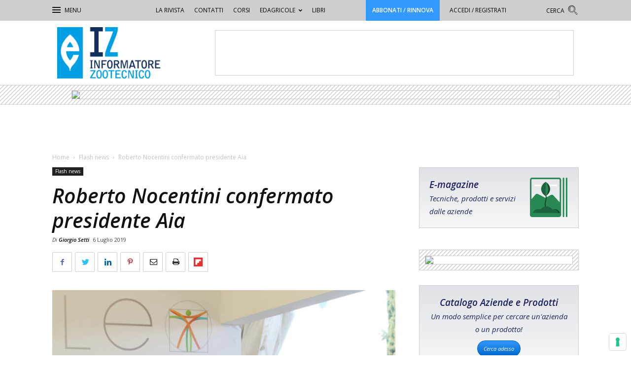

--- FILE ---
content_type: text/html; charset=UTF-8
request_url: https://informatorezootecnico.edagricole.it/featured/roberto-nocentini-confermato-presidente-aia/
body_size: 30968
content:
<!doctype html >
<!--[if IE 8]>    <html class="ie8" lang="en"> <![endif]-->
<!--[if IE 9]>    <html class="ie9" lang="en"> <![endif]-->
<!--[if gt IE 8]><!--> <html lang="it-IT"> <!--<![endif]-->
<head>
    <title>Roberto Nocentini confermato presidente Aia</title>
    <meta charset="UTF-8" />
    <meta name="viewport" content="width=device-width, initial-scale=1.0">
    <link rel="pingback" href="https://informatorezootecnico.edagricole.it/xmlrpc.php" />
    <script>
window.__unic_config_v2 = {"unic_enable_iab":"v2","unic_region":"eu","unic_language":"IT","unic_company":"New Business Media","unic_logo":"","unic_policy_url":"https:\/\/www.newbusinessmedia.it\/privacy","unic_type":"bar","unic_enable_gdpr":"yes","unic_enable_ccpa":"no","publisherCountryCode":"DE"};
window.wp_consent_type = 'optin';
</script>
<script data-nowprocket type="text/javascript">
!function(){var i,r,o;i="__tcfapiLocator",r=[],(o=window.frames[i])||(function e(){var t=window.document,a=!!o;if(!a)if(t.body){var n=t.createElement("iframe");n.style.cssText="display:none",n.name=i,t.body.appendChild(n)}else setTimeout(e,50);return!a}(),window.__tcfapi=function(){for(var e,t=[],a=0;a<arguments.length;a++)t[a]=arguments[a];if(!t.length)return r;if("setGdprApplies"===t[0])3<t.length&&2===parseInt(t[1],10)&&"boolean"==typeof t[3]&&(e=t[3],"function"==typeof t[2]&&t[2]("set",!0));else if("ping"===t[0]){var n={gdprApplies:e,cmpLoaded:!1,cmpStatus:"stub"};"function"==typeof t[2]&&t[2](n,!0)}else r.push(t)},window.addEventListener("message",function(n){var i="string"==typeof n.data,e={};try{e=i?JSON.parse(n.data):n.data}catch(e){}var r=e.__tcfapiCall;r&&window.__tcfapi(r.command,r.version,function(e,t){var a={__tcfapiReturn:{returnValue:e,success:t,callId:r.callId}};i&&(a=JSON.stringify(a)),n.source.postMessage(a,"*")},r.parameter)},!1))}();
!function(){var i,n,s;i="__uspapiLocator",n=[],(s=window.frames[i])||(function a(){var e=window.document,n=!!s;if(!s)if(e.body){var t=e.createElement("iframe");t.style.cssText="display:none",t.name=i,e.body.appendChild(t)}else setTimeout(a,50);return!n}(),window.__uspapi=function(){for(var a=[],e=0;e<arguments.length;e++)a[e]=arguments[e];if(!a.length)return n;"ping"===a[0]?"function"==typeof a[2]&&a[2]({cmpLoaded:!1,cmpStatus:"stub"},!0):n.push(a)},window.addEventListener("message",function(t){var i="string"==typeof t.data,a={};try{a=i?JSON.parse(t.data):t.data}catch(a){}var s=a.__uspapiCall;s&&window.__uspapi(s.command,s.version,function(a,e){var n={__uspapiReturn:{returnValue:a,success:e,callId:s.callId}};i&&(n=JSON.stringify(n)),t.source.postMessage(n,"*")},s.parameter)},!1))}();
window.__gpp_addFrame=function(e){if(!window.frames[e])if(document.body){var t=document.createElement("iframe");t.style.cssText="display:none",t.name=e,document.body.appendChild(t)}else window.setTimeout(window.__gpp_addFrame,50,e)},window.__gpp_stub=function(){var e=arguments;if(__gpp.queue=__gpp.queue||[],__gpp.events=__gpp.events||[],!e.length||1==e.length&&"queue"==e[0])return __gpp.queue;if(1==e.length&&"events"==e[0])return __gpp.events;var t=e[0],p=1<e.length?e[1]:null,s=2<e.length?e[2]:null;if("ping"===t)p&&p({gppVersion:"1.1",cmpStatus:"stub",cmpDisplayStatus:"hidden",signalStatus:"not ready",supportedAPIs:["2:tcfeuv2","5:tcfcav1","6:uspv1","7:usnatv1","8:uscav1","9:usvav1","10:uscov1","11:usutv1","12:usctv1"],cmpId:0,sectionList:[],applicableSections:[-1],gppString:"",parsedSections:{}},!0);else if("addEventListener"===t){"lastId"in __gpp||(__gpp.lastId=0),__gpp.lastId++;var n=__gpp.lastId;__gpp.events.push({id:n,callback:p,parameter:s}),p({eventName:"listenerRegistered",listenerId:n,data:!0,pingData:{gppVersion:"1.1",cmpStatus:"stub",cmpDisplayStatus:"hidden",signalStatus:"not ready",supportedAPIs:["2:tcfeuv2","5:tcfcav1","6:uspv1","7:usnatv1","8:uscav1","9:usvav1","10:uscov1","11:usutv1","12:usctv1"],cmpId:0,sectionList:[],applicableSections:[-1],gppString:"",parsedSections:{}}},!0)}else if("removeEventListener"===t){for(var a=!1,i=0;i<__gpp.events.length;i++)if(__gpp.events[i].id==s){__gpp.events.splice(i,1),a=!0;break}p({eventName:"listenerRemoved",listenerId:s,data:a,pingData:{gppVersion:"1.1",cmpStatus:"stub",cmpDisplayStatus:"hidden",signalStatus:"not ready",supportedAPIs:["2:tcfeuv2","5:tcfcav1","6:uspv1","7:usnatv1","8:uscav1","9:usvav1","10:uscov1","11:usutv1","12:usctv1"],cmpId:0,sectionList:[],applicableSections:[-1],gppString:"",parsedSections:{}}},!0)}else"hasSection"===t?p(!1,!0):"getSection"===t||"getField"===t?p(null,!0):__gpp.queue.push([].slice.apply(e))},window.__gpp_msghandler=function(s){var n="string"==typeof s.data;try{var t=n?JSON.parse(s.data):s.data}catch(e){t=null}if("object"==typeof t&&null!==t&&"__gppCall"in t){var a=t.__gppCall;window.__gpp(a.command,function(e,t){var p={__gppReturn:{returnValue:e,success:t,callId:a.callId}};s.source.postMessage(n?JSON.stringify(p):p,"*")},"parameter"in a?a.parameter:null,"version"in a?a.version:"1.1")}},"__gpp"in window&&"function"==typeof window.__gpp||(window.__gpp=window.__gpp_stub,window.addEventListener("message",window.__gpp_msghandler,!1),window.__gpp_addFrame("__gppLocator"));
window.gtag||(window.dataLayer=window.dataLayer||[],window.gtag=function(){window.dataLayer.push(arguments)}),window.gtag("set","developer_id.dZTcxZD",!0),window.gtag("consent","default",{ad_storage:"denied",functionality_storage:"denied",personalization_storage:"denied",analytics_storage:"denied",ad_user_data:"denied",ad_personalization:"denied",security_storage:"granted",wait_for_update:3e3}),window.gtag("set","ads_data_redaction",!0),window.gtag("set","url_passthrough",!1);
</script>
<script data-nowprocket async data-cfasync='false' src='https://cmp.uniconsent.com/v2/85d3bd683e/cmp.js'></script>
<meta name='robots' content='index, follow, max-image-preview:large, max-snippet:-1, max-video-preview:-1' />
<meta property="og:image" content="https://static.tecnichenuove.it/informatorezootecnico/2019/07/Roberto-Nocentini-a-Milano.jpg" /><link rel="icon" type="image/png" href="https://static.tecnichenuove.it/informatorezootecnico/2017/09/iz_16.png"><link rel="apple-touch-icon-precomposed" sizes="76x76" href="https://static.tecnichenuove.it/informatorezootecnico/2017/09/iz_76.png"/><link rel="apple-touch-icon-precomposed" sizes="120x120" href="https://static.tecnichenuove.it/informatorezootecnico/2017/09/iz_120.png"/><link rel="apple-touch-icon-precomposed" sizes="152x152" href="https://static.tecnichenuove.it/informatorezootecnico/2017/09/iz_152.png"/><link rel="apple-touch-icon-precomposed" sizes="114x114" href="https://static.tecnichenuove.it/informatorezootecnico/2017/09/iz_114.png"/><link rel="apple-touch-icon-precomposed" sizes="144x144" href="https://static.tecnichenuove.it/informatorezootecnico/2017/09/iz_144.png"/>
	<!-- This site is optimized with the Yoast SEO plugin v26.7 - https://yoast.com/wordpress/plugins/seo/ -->
	<meta name="description" content="Milano, prima seduta del comitato direttivo dell’Associazione italiana allevatori, in occasione del “Villaggio Contadino” di Coldiretti. Eletto il nuovo comitato direttivo. Vicepresidenti Plinio Vanini e Claudio Destro" />
	<link rel="canonical" href="https://informatorezootecnico.edagricole.it/featured/roberto-nocentini-confermato-presidente-aia/" />
	<meta property="og:locale" content="it_IT" />
	<meta property="og:type" content="article" />
	<meta property="og:title" content="Roberto Nocentini confermato presidente Aia" />
	<meta property="og:description" content="Milano, prima seduta del comitato direttivo dell’Associazione italiana allevatori, in occasione del “Villaggio Contadino” di Coldiretti. Eletto il nuovo comitato direttivo. Vicepresidenti Plinio Vanini e Claudio Destro" />
	<meta property="og:url" content="https://informatorezootecnico.edagricole.it/featured/roberto-nocentini-confermato-presidente-aia/" />
	<meta property="og:site_name" content="IZ Informatore Zootecnico" />
	<meta property="article:published_time" content="2019-07-06T14:37:24+00:00" />
	<meta property="article:modified_time" content="2019-07-06T15:09:51+00:00" />
	<meta property="og:image" content="https://static.tecnichenuove.it/informatorezootecnico/2019/07/Roberto-Nocentini-a-Milano.jpg" />
	<meta property="og:image:width" content="709" />
	<meta property="og:image:height" content="493" />
	<meta property="og:image:type" content="image/jpeg" />
	<meta name="author" content="Giorgio Setti" />
	<meta name="twitter:label1" content="Scritto da" />
	<meta name="twitter:data1" content="Giorgio Setti" />
	<meta name="twitter:label2" content="Tempo di lettura stimato" />
	<meta name="twitter:data2" content="2 minuti" />
	<script type="application/ld+json" class="yoast-schema-graph">{"@context":"https://schema.org","@graph":[{"@type":"Article","@id":"https://informatorezootecnico.edagricole.it/featured/roberto-nocentini-confermato-presidente-aia/#article","isPartOf":{"@id":"https://informatorezootecnico.edagricole.it/featured/roberto-nocentini-confermato-presidente-aia/"},"author":[{"@id":"https://informatorezootecnico.edagricole.it/#/schema/person/27f219c2adc2d638d59234721bf6da60"}],"headline":"Roberto Nocentini confermato presidente Aia","datePublished":"2019-07-06T14:37:24+00:00","dateModified":"2019-07-06T15:09:51+00:00","mainEntityOfPage":{"@id":"https://informatorezootecnico.edagricole.it/featured/roberto-nocentini-confermato-presidente-aia/"},"wordCount":326,"commentCount":0,"image":{"@id":"https://informatorezootecnico.edagricole.it/featured/roberto-nocentini-confermato-presidente-aia/#primaryimage"},"thumbnailUrl":"https://static.tecnichenuove.it/informatorezootecnico/2019/07/Roberto-Nocentini-a-Milano.jpg","keywords":["Aia","allevatori","Associazione italiana allevatori"],"articleSection":["Featured","Flash news"],"inLanguage":"it-IT","potentialAction":[{"@type":"CommentAction","name":"Comment","target":["https://informatorezootecnico.edagricole.it/featured/roberto-nocentini-confermato-presidente-aia/#respond"]}]},{"@type":"WebPage","@id":"https://informatorezootecnico.edagricole.it/featured/roberto-nocentini-confermato-presidente-aia/","url":"https://informatorezootecnico.edagricole.it/featured/roberto-nocentini-confermato-presidente-aia/","name":"Roberto Nocentini confermato presidente Aia","isPartOf":{"@id":"https://informatorezootecnico.edagricole.it/#website"},"primaryImageOfPage":{"@id":"https://informatorezootecnico.edagricole.it/featured/roberto-nocentini-confermato-presidente-aia/#primaryimage"},"image":{"@id":"https://informatorezootecnico.edagricole.it/featured/roberto-nocentini-confermato-presidente-aia/#primaryimage"},"thumbnailUrl":"https://static.tecnichenuove.it/informatorezootecnico/2019/07/Roberto-Nocentini-a-Milano.jpg","datePublished":"2019-07-06T14:37:24+00:00","dateModified":"2019-07-06T15:09:51+00:00","author":{"@id":"https://informatorezootecnico.edagricole.it/#/schema/person/27f219c2adc2d638d59234721bf6da60"},"description":"Milano, prima seduta del comitato direttivo dell’Associazione italiana allevatori, in occasione del “Villaggio Contadino” di Coldiretti. Eletto il nuovo comitato direttivo. Vicepresidenti Plinio Vanini e Claudio Destro","breadcrumb":{"@id":"https://informatorezootecnico.edagricole.it/featured/roberto-nocentini-confermato-presidente-aia/#breadcrumb"},"inLanguage":"it-IT","potentialAction":[{"@type":"ReadAction","target":["https://informatorezootecnico.edagricole.it/featured/roberto-nocentini-confermato-presidente-aia/"]}]},{"@type":"ImageObject","inLanguage":"it-IT","@id":"https://informatorezootecnico.edagricole.it/featured/roberto-nocentini-confermato-presidente-aia/#primaryimage","url":"https://static.tecnichenuove.it/informatorezootecnico/2019/07/Roberto-Nocentini-a-Milano.jpg","contentUrl":"https://static.tecnichenuove.it/informatorezootecnico/2019/07/Roberto-Nocentini-a-Milano.jpg","width":709,"height":493},{"@type":"BreadcrumbList","@id":"https://informatorezootecnico.edagricole.it/featured/roberto-nocentini-confermato-presidente-aia/#breadcrumb","itemListElement":[{"@type":"ListItem","position":1,"name":"Home","item":"https://informatorezootecnico.edagricole.it/"},{"@type":"ListItem","position":2,"name":"Roberto Nocentini confermato presidente Aia"}]},{"@type":"WebSite","@id":"https://informatorezootecnico.edagricole.it/#website","url":"https://informatorezootecnico.edagricole.it/","name":"IZ Informatore Zootecnico","description":"","potentialAction":[{"@type":"SearchAction","target":{"@type":"EntryPoint","urlTemplate":"https://informatorezootecnico.edagricole.it/?s={search_term_string}"},"query-input":{"@type":"PropertyValueSpecification","valueRequired":true,"valueName":"search_term_string"}}],"inLanguage":"it-IT"},{"@type":"Person","@id":"https://informatorezootecnico.edagricole.it/#/schema/person/27f219c2adc2d638d59234721bf6da60","name":"Giorgio Setti","image":{"@type":"ImageObject","inLanguage":"it-IT","@id":"https://informatorezootecnico.edagricole.it/#/schema/person/image/212768b9c9d2fc149c7801858e9c74c2","url":"https://secure.gravatar.com/avatar/a757e2dd5316cba884908529468df347013d0ebf47f4ba81a3e8dde3ed1ef4a5?s=96&d=mm&r=g","contentUrl":"https://secure.gravatar.com/avatar/a757e2dd5316cba884908529468df347013d0ebf47f4ba81a3e8dde3ed1ef4a5?s=96&d=mm&r=g","caption":"Giorgio Setti"},"url":"https://informatorezootecnico.edagricole.it/author/gsetti/"}]}</script>
	<!-- / Yoast SEO plugin. -->


<link rel='dns-prefetch' href='//fonts.googleapis.com' />
<link rel="alternate" type="application/rss+xml" title="IZ Informatore Zootecnico &raquo; Feed" href="https://informatorezootecnico.edagricole.it/feed/" />
<link rel="alternate" type="application/rss+xml" title="IZ Informatore Zootecnico &raquo; Feed dei commenti" href="https://informatorezootecnico.edagricole.it/comments/feed/" />
<link rel="alternate" type="application/rss+xml" title="IZ Informatore Zootecnico &raquo; Roberto Nocentini confermato presidente Aia Feed dei commenti" href="https://informatorezootecnico.edagricole.it/featured/roberto-nocentini-confermato-presidente-aia/feed/" />
<link rel="alternate" title="oEmbed (JSON)" type="application/json+oembed" href="https://informatorezootecnico.edagricole.it/wp-json/oembed/1.0/embed?url=https%3A%2F%2Finformatorezootecnico.edagricole.it%2Ffeatured%2Froberto-nocentini-confermato-presidente-aia%2F" />
<link rel="alternate" title="oEmbed (XML)" type="text/xml+oembed" href="https://informatorezootecnico.edagricole.it/wp-json/oembed/1.0/embed?url=https%3A%2F%2Finformatorezootecnico.edagricole.it%2Ffeatured%2Froberto-nocentini-confermato-presidente-aia%2F&#038;format=xml" />
<!-- informatorezootecnico.edagricole.it is managing ads with Advanced Ads 2.0.16 – https://wpadvancedads.com/ --><script id="infor-ready">
			window.advanced_ads_ready=function(e,a){a=a||"complete";var d=function(e){return"interactive"===a?"loading"!==e:"complete"===e};d(document.readyState)?e():document.addEventListener("readystatechange",(function(a){d(a.target.readyState)&&e()}),{once:"interactive"===a})},window.advanced_ads_ready_queue=window.advanced_ads_ready_queue||[];		</script>
		<style id='wp-img-auto-sizes-contain-inline-css' type='text/css'>
img:is([sizes=auto i],[sizes^="auto," i]){contain-intrinsic-size:3000px 1500px}
/*# sourceURL=wp-img-auto-sizes-contain-inline-css */
</style>
<style id='wp-emoji-styles-inline-css' type='text/css'>

	img.wp-smiley, img.emoji {
		display: inline !important;
		border: none !important;
		box-shadow: none !important;
		height: 1em !important;
		width: 1em !important;
		margin: 0 0.07em !important;
		vertical-align: -0.1em !important;
		background: none !important;
		padding: 0 !important;
	}
/*# sourceURL=wp-emoji-styles-inline-css */
</style>
<link rel='stylesheet' id='wp-block-library-css' href='https://informatorezootecnico.edagricole.it/wp-includes/css/dist/block-library/style.min.css' type='text/css' media='all' />
<style id='global-styles-inline-css' type='text/css'>
:root{--wp--preset--aspect-ratio--square: 1;--wp--preset--aspect-ratio--4-3: 4/3;--wp--preset--aspect-ratio--3-4: 3/4;--wp--preset--aspect-ratio--3-2: 3/2;--wp--preset--aspect-ratio--2-3: 2/3;--wp--preset--aspect-ratio--16-9: 16/9;--wp--preset--aspect-ratio--9-16: 9/16;--wp--preset--color--black: #000000;--wp--preset--color--cyan-bluish-gray: #abb8c3;--wp--preset--color--white: #ffffff;--wp--preset--color--pale-pink: #f78da7;--wp--preset--color--vivid-red: #cf2e2e;--wp--preset--color--luminous-vivid-orange: #ff6900;--wp--preset--color--luminous-vivid-amber: #fcb900;--wp--preset--color--light-green-cyan: #7bdcb5;--wp--preset--color--vivid-green-cyan: #00d084;--wp--preset--color--pale-cyan-blue: #8ed1fc;--wp--preset--color--vivid-cyan-blue: #0693e3;--wp--preset--color--vivid-purple: #9b51e0;--wp--preset--gradient--vivid-cyan-blue-to-vivid-purple: linear-gradient(135deg,rgb(6,147,227) 0%,rgb(155,81,224) 100%);--wp--preset--gradient--light-green-cyan-to-vivid-green-cyan: linear-gradient(135deg,rgb(122,220,180) 0%,rgb(0,208,130) 100%);--wp--preset--gradient--luminous-vivid-amber-to-luminous-vivid-orange: linear-gradient(135deg,rgb(252,185,0) 0%,rgb(255,105,0) 100%);--wp--preset--gradient--luminous-vivid-orange-to-vivid-red: linear-gradient(135deg,rgb(255,105,0) 0%,rgb(207,46,46) 100%);--wp--preset--gradient--very-light-gray-to-cyan-bluish-gray: linear-gradient(135deg,rgb(238,238,238) 0%,rgb(169,184,195) 100%);--wp--preset--gradient--cool-to-warm-spectrum: linear-gradient(135deg,rgb(74,234,220) 0%,rgb(151,120,209) 20%,rgb(207,42,186) 40%,rgb(238,44,130) 60%,rgb(251,105,98) 80%,rgb(254,248,76) 100%);--wp--preset--gradient--blush-light-purple: linear-gradient(135deg,rgb(255,206,236) 0%,rgb(152,150,240) 100%);--wp--preset--gradient--blush-bordeaux: linear-gradient(135deg,rgb(254,205,165) 0%,rgb(254,45,45) 50%,rgb(107,0,62) 100%);--wp--preset--gradient--luminous-dusk: linear-gradient(135deg,rgb(255,203,112) 0%,rgb(199,81,192) 50%,rgb(65,88,208) 100%);--wp--preset--gradient--pale-ocean: linear-gradient(135deg,rgb(255,245,203) 0%,rgb(182,227,212) 50%,rgb(51,167,181) 100%);--wp--preset--gradient--electric-grass: linear-gradient(135deg,rgb(202,248,128) 0%,rgb(113,206,126) 100%);--wp--preset--gradient--midnight: linear-gradient(135deg,rgb(2,3,129) 0%,rgb(40,116,252) 100%);--wp--preset--font-size--small: 13px;--wp--preset--font-size--medium: 20px;--wp--preset--font-size--large: 36px;--wp--preset--font-size--x-large: 42px;--wp--preset--spacing--20: 0.44rem;--wp--preset--spacing--30: 0.67rem;--wp--preset--spacing--40: 1rem;--wp--preset--spacing--50: 1.5rem;--wp--preset--spacing--60: 2.25rem;--wp--preset--spacing--70: 3.38rem;--wp--preset--spacing--80: 5.06rem;--wp--preset--shadow--natural: 6px 6px 9px rgba(0, 0, 0, 0.2);--wp--preset--shadow--deep: 12px 12px 50px rgba(0, 0, 0, 0.4);--wp--preset--shadow--sharp: 6px 6px 0px rgba(0, 0, 0, 0.2);--wp--preset--shadow--outlined: 6px 6px 0px -3px rgb(255, 255, 255), 6px 6px rgb(0, 0, 0);--wp--preset--shadow--crisp: 6px 6px 0px rgb(0, 0, 0);}:where(.is-layout-flex){gap: 0.5em;}:where(.is-layout-grid){gap: 0.5em;}body .is-layout-flex{display: flex;}.is-layout-flex{flex-wrap: wrap;align-items: center;}.is-layout-flex > :is(*, div){margin: 0;}body .is-layout-grid{display: grid;}.is-layout-grid > :is(*, div){margin: 0;}:where(.wp-block-columns.is-layout-flex){gap: 2em;}:where(.wp-block-columns.is-layout-grid){gap: 2em;}:where(.wp-block-post-template.is-layout-flex){gap: 1.25em;}:where(.wp-block-post-template.is-layout-grid){gap: 1.25em;}.has-black-color{color: var(--wp--preset--color--black) !important;}.has-cyan-bluish-gray-color{color: var(--wp--preset--color--cyan-bluish-gray) !important;}.has-white-color{color: var(--wp--preset--color--white) !important;}.has-pale-pink-color{color: var(--wp--preset--color--pale-pink) !important;}.has-vivid-red-color{color: var(--wp--preset--color--vivid-red) !important;}.has-luminous-vivid-orange-color{color: var(--wp--preset--color--luminous-vivid-orange) !important;}.has-luminous-vivid-amber-color{color: var(--wp--preset--color--luminous-vivid-amber) !important;}.has-light-green-cyan-color{color: var(--wp--preset--color--light-green-cyan) !important;}.has-vivid-green-cyan-color{color: var(--wp--preset--color--vivid-green-cyan) !important;}.has-pale-cyan-blue-color{color: var(--wp--preset--color--pale-cyan-blue) !important;}.has-vivid-cyan-blue-color{color: var(--wp--preset--color--vivid-cyan-blue) !important;}.has-vivid-purple-color{color: var(--wp--preset--color--vivid-purple) !important;}.has-black-background-color{background-color: var(--wp--preset--color--black) !important;}.has-cyan-bluish-gray-background-color{background-color: var(--wp--preset--color--cyan-bluish-gray) !important;}.has-white-background-color{background-color: var(--wp--preset--color--white) !important;}.has-pale-pink-background-color{background-color: var(--wp--preset--color--pale-pink) !important;}.has-vivid-red-background-color{background-color: var(--wp--preset--color--vivid-red) !important;}.has-luminous-vivid-orange-background-color{background-color: var(--wp--preset--color--luminous-vivid-orange) !important;}.has-luminous-vivid-amber-background-color{background-color: var(--wp--preset--color--luminous-vivid-amber) !important;}.has-light-green-cyan-background-color{background-color: var(--wp--preset--color--light-green-cyan) !important;}.has-vivid-green-cyan-background-color{background-color: var(--wp--preset--color--vivid-green-cyan) !important;}.has-pale-cyan-blue-background-color{background-color: var(--wp--preset--color--pale-cyan-blue) !important;}.has-vivid-cyan-blue-background-color{background-color: var(--wp--preset--color--vivid-cyan-blue) !important;}.has-vivid-purple-background-color{background-color: var(--wp--preset--color--vivid-purple) !important;}.has-black-border-color{border-color: var(--wp--preset--color--black) !important;}.has-cyan-bluish-gray-border-color{border-color: var(--wp--preset--color--cyan-bluish-gray) !important;}.has-white-border-color{border-color: var(--wp--preset--color--white) !important;}.has-pale-pink-border-color{border-color: var(--wp--preset--color--pale-pink) !important;}.has-vivid-red-border-color{border-color: var(--wp--preset--color--vivid-red) !important;}.has-luminous-vivid-orange-border-color{border-color: var(--wp--preset--color--luminous-vivid-orange) !important;}.has-luminous-vivid-amber-border-color{border-color: var(--wp--preset--color--luminous-vivid-amber) !important;}.has-light-green-cyan-border-color{border-color: var(--wp--preset--color--light-green-cyan) !important;}.has-vivid-green-cyan-border-color{border-color: var(--wp--preset--color--vivid-green-cyan) !important;}.has-pale-cyan-blue-border-color{border-color: var(--wp--preset--color--pale-cyan-blue) !important;}.has-vivid-cyan-blue-border-color{border-color: var(--wp--preset--color--vivid-cyan-blue) !important;}.has-vivid-purple-border-color{border-color: var(--wp--preset--color--vivid-purple) !important;}.has-vivid-cyan-blue-to-vivid-purple-gradient-background{background: var(--wp--preset--gradient--vivid-cyan-blue-to-vivid-purple) !important;}.has-light-green-cyan-to-vivid-green-cyan-gradient-background{background: var(--wp--preset--gradient--light-green-cyan-to-vivid-green-cyan) !important;}.has-luminous-vivid-amber-to-luminous-vivid-orange-gradient-background{background: var(--wp--preset--gradient--luminous-vivid-amber-to-luminous-vivid-orange) !important;}.has-luminous-vivid-orange-to-vivid-red-gradient-background{background: var(--wp--preset--gradient--luminous-vivid-orange-to-vivid-red) !important;}.has-very-light-gray-to-cyan-bluish-gray-gradient-background{background: var(--wp--preset--gradient--very-light-gray-to-cyan-bluish-gray) !important;}.has-cool-to-warm-spectrum-gradient-background{background: var(--wp--preset--gradient--cool-to-warm-spectrum) !important;}.has-blush-light-purple-gradient-background{background: var(--wp--preset--gradient--blush-light-purple) !important;}.has-blush-bordeaux-gradient-background{background: var(--wp--preset--gradient--blush-bordeaux) !important;}.has-luminous-dusk-gradient-background{background: var(--wp--preset--gradient--luminous-dusk) !important;}.has-pale-ocean-gradient-background{background: var(--wp--preset--gradient--pale-ocean) !important;}.has-electric-grass-gradient-background{background: var(--wp--preset--gradient--electric-grass) !important;}.has-midnight-gradient-background{background: var(--wp--preset--gradient--midnight) !important;}.has-small-font-size{font-size: var(--wp--preset--font-size--small) !important;}.has-medium-font-size{font-size: var(--wp--preset--font-size--medium) !important;}.has-large-font-size{font-size: var(--wp--preset--font-size--large) !important;}.has-x-large-font-size{font-size: var(--wp--preset--font-size--x-large) !important;}
/*# sourceURL=global-styles-inline-css */
</style>

<style id='classic-theme-styles-inline-css' type='text/css'>
/*! This file is auto-generated */
.wp-block-button__link{color:#fff;background-color:#32373c;border-radius:9999px;box-shadow:none;text-decoration:none;padding:calc(.667em + 2px) calc(1.333em + 2px);font-size:1.125em}.wp-block-file__button{background:#32373c;color:#fff;text-decoration:none}
/*# sourceURL=/wp-includes/css/classic-themes.min.css */
</style>
<link rel='stylesheet' id='mediaelement-css' href='https://informatorezootecnico.edagricole.it/wp-includes/js/mediaelement/mediaelementplayer-legacy.min.css' type='text/css' media='all' />
<link rel='stylesheet' id='wp-mediaelement-css' href='https://informatorezootecnico.edagricole.it/wp-includes/js/mediaelement/wp-mediaelement.min.css' type='text/css' media='all' />
<link rel='stylesheet' id='view_editor_gutenberg_frontend_assets-css' href='https://informatorezootecnico.edagricole.it/wp-content/plugins/wp-views/public/css/views-frontend.css' type='text/css' media='all' />
<style id='view_editor_gutenberg_frontend_assets-inline-css' type='text/css'>
.wpv-sort-list-dropdown.wpv-sort-list-dropdown-style-default > span.wpv-sort-list,.wpv-sort-list-dropdown.wpv-sort-list-dropdown-style-default .wpv-sort-list-item {border-color: #cdcdcd;}.wpv-sort-list-dropdown.wpv-sort-list-dropdown-style-default .wpv-sort-list-item a {color: #444;background-color: #fff;}.wpv-sort-list-dropdown.wpv-sort-list-dropdown-style-default a:hover,.wpv-sort-list-dropdown.wpv-sort-list-dropdown-style-default a:focus {color: #000;background-color: #eee;}.wpv-sort-list-dropdown.wpv-sort-list-dropdown-style-default .wpv-sort-list-item.wpv-sort-list-current a {color: #000;background-color: #eee;}
.wpv-sort-list-dropdown.wpv-sort-list-dropdown-style-default > span.wpv-sort-list,.wpv-sort-list-dropdown.wpv-sort-list-dropdown-style-default .wpv-sort-list-item {border-color: #cdcdcd;}.wpv-sort-list-dropdown.wpv-sort-list-dropdown-style-default .wpv-sort-list-item a {color: #444;background-color: #fff;}.wpv-sort-list-dropdown.wpv-sort-list-dropdown-style-default a:hover,.wpv-sort-list-dropdown.wpv-sort-list-dropdown-style-default a:focus {color: #000;background-color: #eee;}.wpv-sort-list-dropdown.wpv-sort-list-dropdown-style-default .wpv-sort-list-item.wpv-sort-list-current a {color: #000;background-color: #eee;}.wpv-sort-list-dropdown.wpv-sort-list-dropdown-style-grey > span.wpv-sort-list,.wpv-sort-list-dropdown.wpv-sort-list-dropdown-style-grey .wpv-sort-list-item {border-color: #cdcdcd;}.wpv-sort-list-dropdown.wpv-sort-list-dropdown-style-grey .wpv-sort-list-item a {color: #444;background-color: #eeeeee;}.wpv-sort-list-dropdown.wpv-sort-list-dropdown-style-grey a:hover,.wpv-sort-list-dropdown.wpv-sort-list-dropdown-style-grey a:focus {color: #000;background-color: #e5e5e5;}.wpv-sort-list-dropdown.wpv-sort-list-dropdown-style-grey .wpv-sort-list-item.wpv-sort-list-current a {color: #000;background-color: #e5e5e5;}
.wpv-sort-list-dropdown.wpv-sort-list-dropdown-style-default > span.wpv-sort-list,.wpv-sort-list-dropdown.wpv-sort-list-dropdown-style-default .wpv-sort-list-item {border-color: #cdcdcd;}.wpv-sort-list-dropdown.wpv-sort-list-dropdown-style-default .wpv-sort-list-item a {color: #444;background-color: #fff;}.wpv-sort-list-dropdown.wpv-sort-list-dropdown-style-default a:hover,.wpv-sort-list-dropdown.wpv-sort-list-dropdown-style-default a:focus {color: #000;background-color: #eee;}.wpv-sort-list-dropdown.wpv-sort-list-dropdown-style-default .wpv-sort-list-item.wpv-sort-list-current a {color: #000;background-color: #eee;}.wpv-sort-list-dropdown.wpv-sort-list-dropdown-style-grey > span.wpv-sort-list,.wpv-sort-list-dropdown.wpv-sort-list-dropdown-style-grey .wpv-sort-list-item {border-color: #cdcdcd;}.wpv-sort-list-dropdown.wpv-sort-list-dropdown-style-grey .wpv-sort-list-item a {color: #444;background-color: #eeeeee;}.wpv-sort-list-dropdown.wpv-sort-list-dropdown-style-grey a:hover,.wpv-sort-list-dropdown.wpv-sort-list-dropdown-style-grey a:focus {color: #000;background-color: #e5e5e5;}.wpv-sort-list-dropdown.wpv-sort-list-dropdown-style-grey .wpv-sort-list-item.wpv-sort-list-current a {color: #000;background-color: #e5e5e5;}.wpv-sort-list-dropdown.wpv-sort-list-dropdown-style-blue > span.wpv-sort-list,.wpv-sort-list-dropdown.wpv-sort-list-dropdown-style-blue .wpv-sort-list-item {border-color: #0099cc;}.wpv-sort-list-dropdown.wpv-sort-list-dropdown-style-blue .wpv-sort-list-item a {color: #444;background-color: #cbddeb;}.wpv-sort-list-dropdown.wpv-sort-list-dropdown-style-blue a:hover,.wpv-sort-list-dropdown.wpv-sort-list-dropdown-style-blue a:focus {color: #000;background-color: #95bedd;}.wpv-sort-list-dropdown.wpv-sort-list-dropdown-style-blue .wpv-sort-list-item.wpv-sort-list-current a {color: #000;background-color: #95bedd;}
/*# sourceURL=view_editor_gutenberg_frontend_assets-inline-css */
</style>
<link rel='stylesheet' id='megacal-styles-css' href='https://informatorezootecnico.edagricole.it/wp-content/plugins/megabase-calendar/assets/build/css/styles.css' type='text/css' media='all' />
<link rel='stylesheet' id='nbm-paperlit-plugin-user-css' href='https://informatorezootecnico.edagricole.it/wp-content/plugins/nbm-paperlit/user/css/styles.min.css' type='text/css' media='' />
<link rel='stylesheet' id='td-plugin-framework-css' href='https://informatorezootecnico.edagricole.it/wp-content/plugins/newspaper-8-7-plugin-edagricole/css/style-202202.min.css' type='text/css' media='all' />
<link rel='stylesheet' id='td-theme-css' href='https://informatorezootecnico.edagricole.it/wp-content/themes/Newspaper-8.7/style.min.css' type='text/css' media='all' />
<link rel='stylesheet' id='main-css' href='https://informatorezootecnico.edagricole.it/wp-content/themes/newspaper-8-7-network/css/main.css' type='text/css' media='all' />
<link rel='stylesheet' id='colori-css' href='https://informatorezootecnico.edagricole.it/wp-content/plugins/newspaper-theme-informatorezootecnico/css/colori.css' type='text/css' media='all' />
<link rel='stylesheet' id='informatorezootecnico-css' href='https://informatorezootecnico.edagricole.it/wp-content/plugins/newspaper-theme-informatorezootecnico/css/informatorezootecnico.css' type='text/css' media='all' />
<link rel='stylesheet' id='pc-style-css' href='https://informatorezootecnico.edagricole.it/wp-content/plugins/tn-recommendation-engine-fe//style.css' type='text/css' media='all' />
<link rel='stylesheet' id='scroll-triggered-boxes-css' href='https://informatorezootecnico.edagricole.it/wp-content/plugins/scroll-triggered-boxes/assets/css/styles.min.css' type='text/css' media='all' />
<link rel='stylesheet' id='mpc-massive-style-css' href='https://informatorezootecnico.edagricole.it/wp-content/plugins/mpc-massive/assets/css/mpc-styles.css' type='text/css' media='all' />
<link rel='stylesheet' id='edagricole-fonts-css' href='https://fonts.googleapis.com/css2?family=Open+Sans%3Aital%2Cwght%400%2C400%3B0%2C600%3B1%2C300%3B1%2C400%3B1%2C600&#038;display=swap' type='text/css' media='all' />
<link rel='stylesheet' id='js_composer_front-css' href='https://informatorezootecnico.edagricole.it/wp-content/plugins/js_composer/assets/css/js_composer.min.css' type='text/css' media='all' />
<script type="text/javascript" src="https://informatorezootecnico.edagricole.it/wp-content/plugins/wp-views/vendor/toolset/common-es/public/toolset-common-es-frontend.js" id="toolset-common-es-frontend-js"></script>
<script type="text/javascript" src="https://informatorezootecnico.edagricole.it/wp-includes/js/jquery/jquery.min.js" id="jquery-core-js"></script>
<script type="text/javascript" src="https://informatorezootecnico.edagricole.it/wp-includes/js/jquery/jquery-migrate.min.js" id="jquery-migrate-js"></script>
<script type="text/javascript" id="file_uploads_nfpluginsettings-js-extra">
/* <![CDATA[ */
var params = {"clearLogRestUrl":"https://informatorezootecnico.edagricole.it/wp-json/nf-file-uploads/debug-log/delete-all","clearLogButtonId":"file_uploads_clear_debug_logger","downloadLogRestUrl":"https://informatorezootecnico.edagricole.it/wp-json/nf-file-uploads/debug-log/get-all","downloadLogButtonId":"file_uploads_download_debug_logger"};
//# sourceURL=file_uploads_nfpluginsettings-js-extra
/* ]]> */
</script>
<script type="text/javascript" src="https://informatorezootecnico.edagricole.it/wp-content/plugins/ninja-forms-uploads/assets/js/nfpluginsettings.js" id="file_uploads_nfpluginsettings-js"></script>
<script type="text/javascript" src="https://informatorezootecnico.edagricole.it/wp-includes/js/jquery/ui/core.min.js" id="jquery-ui-core-js"></script>
<script type="text/javascript" src="https://informatorezootecnico.edagricole.it/wp-includes/js/dist/vendor/moment.min.js" id="moment-js"></script>
<script type="text/javascript" id="moment-js-after">
/* <![CDATA[ */
moment.updateLocale( 'it_IT', {"months":["Gennaio","Febbraio","Marzo","Aprile","Maggio","Giugno","Luglio","Agosto","Settembre","Ottobre","Novembre","Dicembre"],"monthsShort":["Gen","Feb","Mar","Apr","Mag","Giu","Lug","Ago","Set","Ott","Nov","Dic"],"weekdays":["domenica","luned\u00ec","marted\u00ec","mercoled\u00ec","gioved\u00ec","venerd\u00ec","sabato"],"weekdaysShort":["Dom","Lun","Mar","Mer","Gio","Ven","Sab"],"week":{"dow":1},"longDateFormat":{"LT":"G:i","LTS":null,"L":null,"LL":"j F Y","LLL":"j F Y G:i","LLLL":null}} );
//# sourceURL=moment-js-after
/* ]]> */
</script>
<script type="text/javascript" id="megacal-scripts-js-extra">
/* <![CDATA[ */
var megacal_script_opts = {"ajax_url":"https://informatorezootecnico.edagricole.it/wp-admin/admin-ajax.php","base_url":"https://informatorezootecnico.edagricole.it/wp-content/plugins/megabase-calendar","default_image_path":"https://informatorezootecnico.edagricole.it/wp-content/plugins/megabase-calendar/assets/img/default-event.png","permalink_structure":"/%category%/%postname%/","event_url":"https://informatorezootecnico.edagricole.it/event/","time_fmt_setting":"HH:mm","event_date_fmt_setting":"MM/DD/YYYY","calendar_color_overrides":{"eventBGColor":"#009fe3","eventBGOpacity":1,"eventBorderColor":"#0066cc","eventTextColor":"#ffffff","navigationBtnColor":"#009fe3","navigationBtnTextColor":"#ffffff"}};
//# sourceURL=megacal-scripts-js-extra
/* ]]> */
</script>
<script type="text/javascript" src="https://informatorezootecnico.edagricole.it/wp-content/plugins/megabase-calendar/assets/build/js/main.min.js" id="megacal-scripts-js"></script>
<link rel="https://api.w.org/" href="https://informatorezootecnico.edagricole.it/wp-json/" /><link rel="alternate" title="JSON" type="application/json" href="https://informatorezootecnico.edagricole.it/wp-json/wp/v2/posts/20010529" /><link rel="EditURI" type="application/rsd+xml" title="RSD" href="https://informatorezootecnico.edagricole.it/xmlrpc.php?rsd" />
<meta name="generator" content="WordPress 6.9" />
<link rel='shortlink' href='https://informatorezootecnico.edagricole.it/?p=20010529' />

<!-- TN_Retargeting HEAD BEGIN (fb) for informatorezootecnico.edagricole.it -->

<!-- BEGIN: tag_fb_nbm -->
<!-- Facebook Pixel Code -->
<script>
!function(f,b,e,v,n,t,s){if(f.fbq)return;n=f.fbq=function(){n.callMethod?
n.callMethod.apply(n,arguments):n.queue.push(arguments)};if(!f._fbq)f._fbq=n;
n.push=n;n.loaded=!0;n.version='2.0';n.queue=[];t=b.createElement(e);t.async=!0;
t.src=v;s=b.getElementsByTagName(e)[0];s.parentNode.insertBefore(t,s)}(window,
document,'script','//connect.facebook.net/en_US/fbevents.js');

fbq('init', '1126676760698405');
fbq('track', "PageView");</script>
<noscript><img height="1" width="1" style="display:none"
src="https://www.facebook.com/tr?id=1126676760698405&ev=PageView&noscript=1"
/></noscript>
<!-- End Facebook Pixel Code -->

<!-- END: tag_fb_nbm -->

<!-- BEGIN: tag_fb_tn -->
<!-- Facebook Pixel Code -->
<script>
!function(f,b,e,v,n,t,s){if(f.fbq)return;n=f.fbq=function(){n.callMethod?
n.callMethod.apply(n,arguments):n.queue.push(arguments)};if(!f._fbq)f._fbq=n;
n.push=n;n.loaded=!0;n.version='2.0';n.queue=[];t=b.createElement(e);t.async=!0;
t.src=v;s=b.getElementsByTagName(e)[0];s.parentNode.insertBefore(t,s)}(window,
document,'script','//connect.facebook.net/en_US/fbevents.js');

fbq('init', '994576847320083');
fbq('track', "PageView");</script>
<noscript><img height="1" width="1" style="display:none"
src="https://www.facebook.com/tr?id=994576847320083&ev=PageView&noscript=1"
/></noscript>
<!-- End Facebook Pixel Code -->

<!-- END: tag_fb_tn -->

<!-- NBM_Retargeting HEAD END -->
<!-- RETARGETING BEGIN for informatorezootecnico.edagricole.it on head -->

<!-- BEGIN: tag_fb_nbm -->

<!-- END: tag_fb_nbm -->

<!-- BEGIN: tag_fb_tn -->

<!-- END: tag_fb_tn -->

<!-- BEGIN: tag_smart_iz -->
<!-- Smart AdServer - tag per IZ -->
<script type="application/javascript" src="//ced.sascdn.com/tag/3130/smart.js" async></script>
<script type="application/javascript">
    var sas = sas || {};
    sas.cmd = sas.cmd || [];
    sas.cmd.push(function() {
        sas.setup({ networkid: 3130, domain: "//www14.smartadserver.com", async: true });
    });
    sas.cmd.push(function() {
        sas.call("onecall", {
            siteId: 239196,
            pageId: 941711,
            formats: [
                 { id: 71059 }
                ,{ id: 66524 }
                ,{ id: 66525 }
                ,{ id: 66526 }
                ,{ id: 66527 }
                ,{ id: 66528 }
                ,{ id: 66523 }
                ,{ id: 67408 }
                ,{ id: 67409 }
                ,{ id: 66507 }
                ,{ id: 66682 }
                ,{ id: 66519 }
                ,{ id: 66506 }
                ,{ id: 66648 }
                ,{ id: 66521 }
                ,{ id: 66520 }
                ,{ id: 87018 }
                ,{ id: 66736 }
                ,{ id: 66536 }
                ,{ id: 66509 }
                ,{ id: 66522 }
                ,{ id: 87017 }
            ],
            target: ''
        });
    });
</script>

<!-- END: tag_smart_iz -->

<!-- RETARGETING END --><!--[if lt IE 9]><script src="https://html5shim.googlecode.com/svn/trunk/html5.js"></script><![endif]-->
     <script> window.addEventListener("load",function(){ var c={script:false,link:false}; function ls(s) { if(!['script','link'].includes(s)||c[s]){return;}c[s]=true; var d=document,f=d.getElementsByTagName(s)[0],j=d.createElement(s); if(s==='script'){j.async=true;j.src='https://informatorezootecnico.edagricole.it/wp-content/plugins/wp-views/vendor/toolset/blocks/public/js/frontend.js?v=1.6.17';}else{ j.rel='stylesheet';j.href='https://informatorezootecnico.edagricole.it/wp-content/plugins/wp-views/vendor/toolset/blocks/public/css/style.css?v=1.6.17';} f.parentNode.insertBefore(j, f); }; function ex(){ls('script');ls('link')} window.addEventListener("scroll", ex, {once: true}); if (('IntersectionObserver' in window) && ('IntersectionObserverEntry' in window) && ('intersectionRatio' in window.IntersectionObserverEntry.prototype)) { var i = 0, fb = document.querySelectorAll("[class^='tb-']"), o = new IntersectionObserver(es => { es.forEach(e => { o.unobserve(e.target); if (e.intersectionRatio > 0) { ex();o.disconnect();}else{ i++;if(fb.length>i){o.observe(fb[i])}} }) }); if (fb.length) { o.observe(fb[i]) } } }) </script>
	<noscript>
		<link rel="stylesheet" href="https://informatorezootecnico.edagricole.it/wp-content/plugins/wp-views/vendor/toolset/blocks/public/css/style.css">
	</noscript><meta name="generator" content="Powered by WPBakery Page Builder - drag and drop page builder for WordPress."/>
<!--[if lte IE 9]><link rel="stylesheet" type="text/css" href="https://informatorezootecnico.edagricole.it/wp-content/plugins/js_composer/assets/css/vc_lte_ie9.min.css" media="screen"><![endif]-->
<!-- JS generated by theme -->

<script>
    
    

	    var tdBlocksArray = []; //here we store all the items for the current page

	    //td_block class - each ajax block uses a object of this class for requests
	    function tdBlock() {
		    this.id = '';
		    this.block_type = 1; //block type id (1-234 etc)
		    this.atts = '';
		    this.td_column_number = '';
		    this.td_current_page = 1; //
		    this.post_count = 0; //from wp
		    this.found_posts = 0; //from wp
		    this.max_num_pages = 0; //from wp
		    this.td_filter_value = ''; //current live filter value
		    this.is_ajax_running = false;
		    this.td_user_action = ''; // load more or infinite loader (used by the animation)
		    this.header_color = '';
		    this.ajax_pagination_infinite_stop = ''; //show load more at page x
	    }


        // td_js_generator - mini detector
        (function(){
            var htmlTag = document.getElementsByTagName("html")[0];

	        if ( navigator.userAgent.indexOf("MSIE 10.0") > -1 ) {
                htmlTag.className += ' ie10';
            }

            if ( !!navigator.userAgent.match(/Trident.*rv\:11\./) ) {
                htmlTag.className += ' ie11';
            }

	        if ( navigator.userAgent.indexOf("Edge") > -1 ) {
                htmlTag.className += ' ieEdge';
            }

            if ( /(iPad|iPhone|iPod)/g.test(navigator.userAgent) ) {
                htmlTag.className += ' td-md-is-ios';
            }

            var user_agent = navigator.userAgent.toLowerCase();
            if ( user_agent.indexOf("android") > -1 ) {
                htmlTag.className += ' td-md-is-android';
            }

            if ( -1 !== navigator.userAgent.indexOf('Mac OS X')  ) {
                htmlTag.className += ' td-md-is-os-x';
            }

            if ( /chrom(e|ium)/.test(navigator.userAgent.toLowerCase()) ) {
               htmlTag.className += ' td-md-is-chrome';
            }

            if ( -1 !== navigator.userAgent.indexOf('Firefox') ) {
                htmlTag.className += ' td-md-is-firefox';
            }

            if ( -1 !== navigator.userAgent.indexOf('Safari') && -1 === navigator.userAgent.indexOf('Chrome') ) {
                htmlTag.className += ' td-md-is-safari';
            }

            if( -1 !== navigator.userAgent.indexOf('IEMobile') ){
                htmlTag.className += ' td-md-is-iemobile';
            }

        })();




        var tdLocalCache = {};

        ( function () {
            "use strict";

            tdLocalCache = {
                data: {},
                remove: function (resource_id) {
                    delete tdLocalCache.data[resource_id];
                },
                exist: function (resource_id) {
                    return tdLocalCache.data.hasOwnProperty(resource_id) && tdLocalCache.data[resource_id] !== null;
                },
                get: function (resource_id) {
                    return tdLocalCache.data[resource_id];
                },
                set: function (resource_id, cachedData) {
                    tdLocalCache.remove(resource_id);
                    tdLocalCache.data[resource_id] = cachedData;
                }
            };
        })();

    
    
var tds_login_sing_in_widget="show";
var td_viewport_interval_list=[{"limitBottom":767,"sidebarWidth":228},{"limitBottom":1018,"sidebarWidth":300},{"limitBottom":1140,"sidebarWidth":324}];
var td_ajax_url="https:\/\/informatorezootecnico.edagricole.it\/wp-admin\/admin-ajax.php?td_theme_name=Newspaper&v=8.7.2";
var td_get_template_directory_uri="https:\/\/informatorezootecnico.edagricole.it\/wp-content\/themes\/Newspaper-8.7";
var tds_snap_menu="snap";
var tds_logo_on_sticky="show";
var tds_header_style="105";
var td_please_wait="Per favore attendi...";
var td_email_user_pass_incorrect="Utente o password errata.";
var td_email_user_incorrect="Email o Username errati.";
var td_email_incorrect="Email non corretta.";
var tds_more_articles_on_post_enable="";
var tds_more_articles_on_post_time_to_wait="";
var tds_more_articles_on_post_pages_distance_from_top=0;
var tds_theme_color_site_wide="#4db2ec";
var tds_smart_sidebar="enabled";
var tdThemeName="Newspaper";
var td_magnific_popup_translation_tPrev="Precedente (tasto freccia sinistra)";
var td_magnific_popup_translation_tNext="Successivo (tasto freccia destra)";
var td_magnific_popup_translation_tCounter="%curr% di %total%";
var td_magnific_popup_translation_ajax_tError="Il contenuto di %url% non pu\u00f2 essere caricato.";
var td_magnific_popup_translation_image_tError="L'immagine #%curr% non pu\u00f2 essere caricata";
var tdDateNamesI18n={"month_names":["Gennaio","Febbraio","Marzo","Aprile","Maggio","Giugno","Luglio","Agosto","Settembre","Ottobre","Novembre","Dicembre"],"month_names_short":["Gen","Feb","Mar","Apr","Mag","Giu","Lug","Ago","Set","Ott","Nov","Dic"],"day_names":["domenica","luned\u00ec","marted\u00ec","mercoled\u00ec","gioved\u00ec","venerd\u00ec","sabato"],"day_names_short":["Dom","Lun","Mar","Mer","Gio","Ven","Sab"]};
var td_ad_background_click_link="";
var td_ad_background_click_target="";
</script>

<!-- Google tag (gtag.js) -->
<script async src="https://www.googletagmanager.com/gtag/js?id=G-FTPHCS3N1Q"></script>
<script>
  window.dataLayer = window.dataLayer || [];
  function gtag(){dataLayer.push(arguments);}
  gtag('js', new Date());
  gtag('config', 'G-FTPHCS3N1Q');
</script>

<meta name="facebook-domain-verification" content="vrooclgwqnc0q1cypamcj7d4u2k1fw" /><script type="application/ld+json">
                        {
                            "@context": "http://schema.org",
                            "@type": "BreadcrumbList",
                            "itemListElement": [{
                            "@type": "ListItem",
                            "position": 1,
                                "item": {
                                "@type": "WebSite",
                                "@id": "https://informatorezootecnico.edagricole.it/",
                                "name": "Home"                                               
                            }
                        },{
                            "@type": "ListItem",
                            "position": 2,
                                "item": {
                                "@type": "WebPage",
                                "@id": "https://informatorezootecnico.edagricole.it/flash-news/",
                                "name": "Flash news"
                            }
                        },{
                            "@type": "ListItem",
                            "position": 3,
                                "item": {
                                "@type": "WebPage",
                                "@id": "https://informatorezootecnico.edagricole.it/featured/roberto-nocentini-confermato-presidente-aia/",
                                "name": "Roberto Nocentini confermato presidente Aia"                                
                            }
                        }    ]
                        }
                       </script><style type="text/css">
/* Custom Styles for Box 20037979 */
.stb-20037979 {
background: #eeeeee !important;
max-width: 300px;
@media ( max-width: 250px ) { #stb-20037979 { display: none !important; } }
}

/* Custom Styles for Box 20037760 */
.stb-20037760 {
background: #eeeeee !important;
max-width: 300px;
@media ( max-width: 250px ) { #stb-20037760 { display: none !important; } }
}

</style>

<link rel="icon" href="https://static.tecnichenuove.it/informatorezootecnico/2017/10/iz_500-300x300.png" sizes="32x32" />
<link rel="icon" href="https://static.tecnichenuove.it/informatorezootecnico/2017/10/iz_500-300x300.png" sizes="192x192" />
<link rel="apple-touch-icon" href="https://static.tecnichenuove.it/informatorezootecnico/2017/10/iz_500-300x300.png" />
<meta name="msapplication-TileImage" content="https://static.tecnichenuove.it/informatorezootecnico/2017/10/iz_500-300x300.png" />
<noscript><style type="text/css"> .wpb_animate_when_almost_visible { opacity: 1; }</style></noscript></head>

<body class="wp-singular post-template-default single single-post postid-20010529 single-format-standard wp-theme-Newspaper-87 wp-child-theme-newspaper-8-7-network roberto-nocentini-confermato-presidente-aia global-block-template-3 wpb-js-composer js-comp-ver-5.7 vc_responsive views-template-ctarticolo aa-prefix-infor- td-full-layout" itemscope="itemscope" itemtype="https://schema.org/WebPage">

        <div class="td-scroll-up"><i class="td-icon-menu-up"></i></div>
    
    <div class="td-menu-background"></div>
<div id="td-mobile-nav">
    <div class="td-mobile-container">
        <!-- mobile menu top section -->
        <div class="td-menu-socials-wrap">
            <!-- socials -->
            <div class="td-menu-socials">
                
        <span class="td-social-icon-wrap">
            <a target="_blank" href="https://www.facebook.com/Informatore-Zootecnico-815169798532609/" title="Facebook">
                <i class="td-icon-font td-icon-facebook"></i>
            </a>
        </span>
        <span class="td-social-icon-wrap">
            <a target="_blank" href="https://www.instagram.com/edagricole_official/" title="Instagram">
                <i class="td-icon-font td-icon-instagram"></i>
            </a>
        </span>
        <span class="td-social-icon-wrap">
            <a target="_blank" href="https://www.linkedin.com/showcase/edagricole/" title="Linkedin">
                <i class="td-icon-font td-icon-linkedin"></i>
            </a>
        </span>
        <span class="td-social-icon-wrap">
            <a target="_blank" href="https://twitter.com/infoZootecMag?lang=it" title="Twitter">
                <i class="td-icon-font td-icon-twitter"></i>
            </a>
        </span>
        <span class="td-social-icon-wrap">
            <a target="_blank" href="https://www.youtube.com/channel/UCrCabYjtyqdzu1zXo95o7Jw" title="Youtube">
                <i class="td-icon-font td-icon-youtube"></i>
            </a>
        </span>            </div>
            <!-- close button -->
            <div class="td-mobile-close">
                <a href="#"><i class="td-icon-close-mobile"></i></a>
            </div>
        </div>

        <!-- login section -->
                    <div class="td-menu-login-section">
                
    <div class="td-guest-wrap">
        <div class="td-menu-avatar"><div class="td-avatar-container"><img alt='' src='https://secure.gravatar.com/avatar/?s=80&#038;d=mm&#038;r=g' srcset='https://secure.gravatar.com/avatar/?s=160&#038;d=mm&#038;r=g 2x' class='avatar avatar-80 photo avatar-default' height='80' width='80' decoding='async'/></div></div>
        <div class="td-menu-login"><a href="https://sso.tecnichenuove.it/?client_id=421g03s20a86s3ni5dp6ph0k5c&response_type=code&scope=email+openid+phone&redirect_uri=https://informatorezootecnico.edagricole.it/featured/roberto-nocentini-confermato-presidente-aia/&forceAuth=false">Accedi</a></div>
    </div>
            </div>
        
        <!-- menu section -->
        <div class="td-mobile-content">
            <div class="menu-main-container"><ul id="menu-main" class="td-mobile-main-menu"><li id="menu-item-20006791" class="menu-item menu-item-type-post_type menu-item-object-page menu-item-has-children menu-item-first menu-item-20006791"><a href="https://informatorezootecnico.edagricole.it/allevamento-bovini/">Allevamento bovini<i class="td-icon-menu-right td-element-after"></i></a>
<ul class="sub-menu">
	<li id="menu-item-20000137" class="menu-item menu-item-type-taxonomy menu-item-object-category menu-item-20000137"><a href="https://informatorezootecnico.edagricole.it/bovini-da-latte/">Bovini da latte</a></li>
	<li id="menu-item-20000136" class="menu-item menu-item-type-taxonomy menu-item-object-category menu-item-20000136"><a href="https://informatorezootecnico.edagricole.it/bovini-da-carne/">Bovini da carne</a></li>
</ul>
</li>
<li id="menu-item-20006790" class="menu-item menu-item-type-post_type menu-item-object-page menu-item-has-children menu-item-20006790"><a href="https://informatorezootecnico.edagricole.it/altri-allevamenti/">Altri allevamenti<i class="td-icon-menu-right td-element-after"></i></a>
<ul class="sub-menu">
	<li id="menu-item-20006792" class="menu-item menu-item-type-taxonomy menu-item-object-category menu-item-20006792"><a href="https://informatorezootecnico.edagricole.it/allevamento-bufale/">Allevamento bufale</a></li>
	<li id="menu-item-20006794" class="menu-item menu-item-type-taxonomy menu-item-object-category menu-item-20006794"><a href="https://informatorezootecnico.edagricole.it/allevamento-galline/">Allevamento galline</a></li>
	<li id="menu-item-20006796" class="menu-item menu-item-type-taxonomy menu-item-object-category menu-item-20006796"><a href="https://informatorezootecnico.edagricole.it/allevamento-pecore/">Allevamento pecore</a></li>
	<li id="menu-item-20006793" class="menu-item menu-item-type-taxonomy menu-item-object-category menu-item-20006793"><a href="https://informatorezootecnico.edagricole.it/allevamento-capre/">Allevamento capre</a></li>
	<li id="menu-item-20006795" class="menu-item menu-item-type-taxonomy menu-item-object-category menu-item-20006795"><a href="https://informatorezootecnico.edagricole.it/allevamento-maiali/">Allevamento maiali</a></li>
</ul>
</li>
<li id="menu-item-20000141" class="menu-item menu-item-type-taxonomy menu-item-object-category menu-item-20000141"><a href="https://informatorezootecnico.edagricole.it/economia-mercati/">Economia e Mercati</a></li>
<li id="menu-item-20001561" class="menu-item menu-item-type-taxonomy menu-item-object-category menu-item-20001561"><a href="https://informatorezootecnico.edagricole.it/video/">I video di IZ</a></li>
<li id="menu-item-20000138" class="menu-item menu-item-type-taxonomy menu-item-object-category menu-item-20000138"><a href="https://informatorezootecnico.edagricole.it/notizie-dalle-aziende/">Notizie dalle aziende</a></li>
<li id="menu-item-20000139" class="menu-item menu-item-type-taxonomy menu-item-object-category menu-item-20000139"><a href="https://informatorezootecnico.edagricole.it/documenti/">Documenti</a></li>
<li id="menu-item-20006491" class="menu-item menu-item-type-taxonomy menu-item-object-category current-post-ancestor current-menu-parent current-post-parent menu-item-20006491"><a href="https://informatorezootecnico.edagricole.it/flash-news/">Flash news</a></li>
<li id="menu-item-20017224" class="menu-item menu-item-type-taxonomy menu-item-object-category menu-item-20017224"><a href="https://informatorezootecnico.edagricole.it/sostenibilita/">Sostenibilità</a></li>
<li id="menu-item-20014966" class="menu-item menu-item-type-post_type menu-item-object-page menu-item-20014966"><a href="https://informatorezootecnico.edagricole.it/i-nostri-corsi/">Corsi</a></li>
</ul></div><div class="menu-top-container"><ul id="menu-top-menu-2021" class="td-mobile-main-menu"><li id="menu-item-20016806" class="menu-item menu-item-type-post_type menu-item-object-page menu-item-first td-menu-item td-normal-menu menu-item-20016806"><a href="https://informatorezootecnico.edagricole.it/informatore-zootecnico-la-rivista/">La rivista<i class="td-icon-menu-right td-element-after"></i></a></li>
<li id="menu-item-20016805" class="menu-item menu-item-type-post_type menu-item-object-page td-menu-item td-normal-menu menu-item-20016805"><a href="https://informatorezootecnico.edagricole.it/contatti/">CONTATTI<i class="td-icon-menu-right td-element-after"></i></a></li>
<li id="menu-item-20016804" class="menu-item menu-item-type-post_type menu-item-object-page td-menu-item td-normal-menu menu-item-20016804"><a href="https://informatorezootecnico.edagricole.it/i-nostri-corsi/">Corsi<i class="td-icon-menu-right td-element-after"></i></a></li>
<li id="menu-item-20016818" class="menu-item menu-item-type-custom menu-item-object-custom menu-item-has-children td-menu-item td-normal-menu menu-item-20016818"><a target="_blank" href="https://www.edagricole.it/">Edagricole<i class="td-icon-menu-right td-element-after"></i></a>
<ul class="sub-menu">
	<li id="menu-item-20016815" class="menu-item menu-item-type-custom menu-item-object-custom td-menu-item td-normal-menu menu-item-20016815"><a target="_blank" href="https://terraevita.edagricole.it/">Terra e Vita<i class="td-icon-menu-right td-element-after"></i></a></li>
	<li id="menu-item-20016807" class="menu-item menu-item-type-custom menu-item-object-custom td-menu-item td-normal-menu menu-item-20016807"><a target="_blank" href="https://agricommerciogardencenter.edagricole.it/">Agricommercio &#038; Garden Center<i class="td-icon-menu-right td-element-after"></i></a></li>
	<li id="menu-item-20016808" class="menu-item menu-item-type-custom menu-item-object-custom td-menu-item td-normal-menu menu-item-20016808"><a target="_blank" href="https://rivistaorticoltura.edagricole.it/">Rivista di Orticoltura e Floricoltura<i class="td-icon-menu-right td-element-after"></i></a></li>
	<li id="menu-item-20016809" class="menu-item menu-item-type-custom menu-item-object-custom td-menu-item td-normal-menu menu-item-20016809"><a target="_blank" href="https://contoterzista.edagricole.it/">Il Contoterzista<i class="td-icon-menu-right td-element-after"></i></a></li>
	<li id="menu-item-20016813" class="menu-item menu-item-type-custom menu-item-object-custom td-menu-item td-normal-menu menu-item-20016813"><a target="_blank" href="https://rivistafrutticoltura.edagricole.it/">Frutticoltura<i class="td-icon-menu-right td-element-after"></i></a></li>
	<li id="menu-item-20016810" class="menu-item menu-item-type-custom menu-item-object-custom td-menu-item td-normal-menu menu-item-20016810"><a target="_blank" href="https://macchineagricolenews.edagricole.it/">Macchine Agricole<i class="td-icon-menu-right td-element-after"></i></a></li>
	<li id="menu-item-20016816" class="menu-item menu-item-type-custom menu-item-object-custom td-menu-item td-normal-menu menu-item-20016816"><a target="_blank" href="https://terraevita.edagricole.it/nova-agricoltura/">Nova Agricoltura<i class="td-icon-menu-right td-element-after"></i></a></li>
	<li id="menu-item-20016811" class="menu-item menu-item-type-custom menu-item-object-custom td-menu-item td-normal-menu menu-item-20016811"><a target="_blank" href="https://olivoeolio.edagricole.it/">Olivo e Olio<i class="td-icon-menu-right td-element-after"></i></a></li>
	<li id="menu-item-20016812" class="menu-item menu-item-type-custom menu-item-object-custom td-menu-item td-normal-menu menu-item-20016812"><a target="_blank" href="https://passioneinverde.edagricole.it/">Passione in verde<i class="td-icon-menu-right td-element-after"></i></a></li>
	<li id="menu-item-20016814" class="menu-item menu-item-type-custom menu-item-object-custom td-menu-item td-normal-menu menu-item-20016814"><a target="_blank" href="https://suinicoltura.edagricole.it/">Suinicoltura<i class="td-icon-menu-right td-element-after"></i></a></li>
	<li id="menu-item-20016817" class="menu-item menu-item-type-custom menu-item-object-custom td-menu-item td-normal-menu menu-item-20016817"><a target="_blank" href="https://vigneviniequalita.edagricole.it/">VVQ &#8211; Vigne Vini e Qualità<i class="td-icon-menu-right td-element-after"></i></a></li>
	<li id="menu-item-20019917" class="menu-item menu-item-type-custom menu-item-object-custom td-menu-item td-normal-menu menu-item-20019917"><a target="_blank" href="https://www.edagricole.it/comitato-tecnico-scientifico/">Comitato tecnico scientifico<i class="td-icon-menu-right td-element-after"></i></a></li>
</ul>
</li>
<li id="menu-item-20016830" class="menu-item menu-item-type-custom menu-item-object-custom td-menu-item td-normal-menu menu-item-20016830"><a target="_blank" href="https://www.tecnichenuove.com/editore/edagricole-new-business-media/">Libri<i class="td-icon-menu-right td-element-after"></i></a></li>
</ul></div><div class="menu-abbonati-container"><ul id="menu-abbonati" class="abbonati-menu"><li id="menu-item-20006484" class="menu-item menu-item-type-custom menu-item-object-custom menu-item-first td-menu-item td-normal-menu menu-item-20006484"><a target="_blank" href="https://www.tecnichenuove.com/prodotto/informatore-zootecnico/">Abbonati / Rinnova</a></li>
</ul></div>        </div>
    </div>

    <!-- register/login section -->
            <div id="login-form-mobile" class="td-register-section">
            
            <div id="td-login-mob" class="td-login-animation td-login-hide-mob">
            	<!-- close button -->
	            <div class="td-login-close">
	                <a href="#" class="td-back-button"><i class="td-icon-read-down"></i></a>
	                <div class="td-login-title">Accedi</div>
	                <!-- close button -->
		            <div class="td-mobile-close">
		                <a href="#"><i class="td-icon-close-mobile"></i></a>
		            </div>
	            </div>
	            <div class="td-login-form-wrap">
	                <div class="td-login-panel-title"><span>Benvenuto!</span>Accedi al tuo account</div><form name="loginform" id="loginform" action="https://informatorezootecnico.edagricole.it/wp-login.php" method="post"><div class="wp-success"></div><p class="login-username">
				<label for="mob_user_login">Nome utente o indirizzo email</label>
				<input type="text" name="log" id="mob_user_login" autocomplete="username" class="input" value="" size="20" />
			</p><p class="login-password">
				<label for="mob_user_pass">Password</label>
				<input type="password" name="pwd" id="mob_user_pass" autocomplete="current-password" spellcheck="false" class="input" value="" size="20" />
			</p><p class="login-remember"><label><input name="rememberme" type="checkbox" id="rememberme" value="forever" /> Ricordami</label></p><p class="login-submit">
				<input type="submit" name="wp-submit" id="wp-submit" class="button button-primary" value="Accedi" />
				<input type="hidden" name="redirect_to" value="https://informatorezootecnico.edagricole.it/featured/roberto-nocentini-confermato-presidente-aia/" />
			</p></form><div class="td-login-info-text"><a href="#" id="forgot-pass-link-mob">Password dimenticata?</a></div>
                </div>
            </div>

            

            <div id="td-forgot-pass-mob" class="td-login-animation td-login-hide-mob">
                <!-- close button -->
	            <div class="td-forgot-pass-close">
	                <a href="#" class="td-back-button"><i class="td-icon-read-down"></i></a>
	                <div class="td-login-title">Recupero della password</div>
	            </div>
	            <div class="td-login-form-wrap">
	                <div class="td-login-panel-title">Recupera la tua password</div>
	                <div class="td_display_err"></div>
	                <div class="td-login-inputs"><input class="td-login-input" type="text" name="forgot_email" id="forgot_email-mob" value="" required><label>la tua email</label></div>
	                <input type="button" name="forgot_button" id="forgot_button-mob" class="td-login-button" value="Invia la mia password">
                </div>
            </div>
        </div>
    </div>    <div class="td-search-background"></div>
<div class="td-search-wrap-mob">
	<div class="td-drop-down-search" aria-labelledby="td-header-search-button">
		<form method="get" class="td-search-form" action="https://informatorezootecnico.edagricole.it/">
			<!-- close button -->
			<div class="td-search-close">
				<a href="#"><i class="td-icon-close-mobile"></i></a>
			</div>
			<div role="search" class="td-search-input">
				<span>Cerca</span>
				<input id="td-header-search-mob" type="text" value="" name="s" autocomplete="off" />
			</div>
            <input class="wpb_button wpb_btn-inverse btn" type="submit" id="td-header-isearch-mob" value="Cerca">
		</form>
		<div id="td-aj-search-mob"></div>
	</div>
</div>    
    
    <div id="td-outer-wrap" class="td-theme-wrap">
    
        <!--
Header style 104
-->


<div class="td-header-wrap td-header-style-101 td-header-style-105 ">
    
    <div class="td-header-menu-wrap-full td-container-wrap ">
                <div class="td-header-menu-wrap td-header-gradient td-header-menu-no-search">
            <div class="td-container td-header-row td-header-main-menu">
                <div class="testata">
                <div id="td-header-menu" role="navigation">
    <div id="td-top-mobile-toggle"><a href="#"><i class="td-icon-font td-icon-mobile"></i></a></div>
    <div class="td-main-menu-logo td-logo-in-header">
        		<a class="td-mobile-logo td-sticky-mobile" href="https://informatorezootecnico.edagricole.it/">
			<img class="td-retina-data" data-retina="https://static.tecnichenuove.it/informatorezootecnico/2024/03/iz-w_280.png" src="https://static.tecnichenuove.it/informatorezootecnico/2024/03/iz-w_140.png" alt=""/>
		</a>
			<a class="td-header-logo td-sticky-mobile" href="https://informatorezootecnico.edagricole.it/">
			<img class="td-retina-data" data-retina="https://static.tecnichenuove.it/informatorezootecnico/2022/01/iz2022-640.png" src="https://static.tecnichenuove.it/informatorezootecnico/2022/01/iz2022-320.png" alt=""/>
		</a>
	    </div>
    <div class="menu-main-container"><ul id="menu-main-1" class="sf-menu"><li class="menu-item menu-item-type-post_type menu-item-object-page menu-item-has-children menu-item-first td-menu-item td-normal-menu menu-item-20006791"><a href="https://informatorezootecnico.edagricole.it/allevamento-bovini/">Allevamento bovini</a>
<ul class="sub-menu">
	<li class="menu-item menu-item-type-taxonomy menu-item-object-category td-menu-item td-normal-menu menu-item-20000137"><a href="https://informatorezootecnico.edagricole.it/bovini-da-latte/">Bovini da latte</a></li>
	<li class="menu-item menu-item-type-taxonomy menu-item-object-category td-menu-item td-normal-menu menu-item-20000136"><a href="https://informatorezootecnico.edagricole.it/bovini-da-carne/">Bovini da carne</a></li>
</ul>
</li>
<li class="menu-item menu-item-type-post_type menu-item-object-page menu-item-has-children td-menu-item td-normal-menu menu-item-20006790"><a href="https://informatorezootecnico.edagricole.it/altri-allevamenti/">Altri allevamenti</a>
<ul class="sub-menu">
	<li class="menu-item menu-item-type-taxonomy menu-item-object-category td-menu-item td-normal-menu menu-item-20006792"><a href="https://informatorezootecnico.edagricole.it/allevamento-bufale/">Allevamento bufale</a></li>
	<li class="menu-item menu-item-type-taxonomy menu-item-object-category td-menu-item td-normal-menu menu-item-20006794"><a href="https://informatorezootecnico.edagricole.it/allevamento-galline/">Allevamento galline</a></li>
	<li class="menu-item menu-item-type-taxonomy menu-item-object-category td-menu-item td-normal-menu menu-item-20006796"><a href="https://informatorezootecnico.edagricole.it/allevamento-pecore/">Allevamento pecore</a></li>
	<li class="menu-item menu-item-type-taxonomy menu-item-object-category td-menu-item td-normal-menu menu-item-20006793"><a href="https://informatorezootecnico.edagricole.it/allevamento-capre/">Allevamento capre</a></li>
	<li class="menu-item menu-item-type-taxonomy menu-item-object-category td-menu-item td-normal-menu menu-item-20006795"><a href="https://informatorezootecnico.edagricole.it/allevamento-maiali/">Allevamento maiali</a></li>
</ul>
</li>
<li class="menu-item menu-item-type-taxonomy menu-item-object-category td-menu-item td-normal-menu menu-item-20000141"><a href="https://informatorezootecnico.edagricole.it/economia-mercati/">Economia e Mercati</a></li>
<li class="menu-item menu-item-type-taxonomy menu-item-object-category td-menu-item td-normal-menu menu-item-20001561"><a href="https://informatorezootecnico.edagricole.it/video/">I video di IZ</a></li>
<li class="menu-item menu-item-type-taxonomy menu-item-object-category td-menu-item td-normal-menu menu-item-20000138"><a href="https://informatorezootecnico.edagricole.it/notizie-dalle-aziende/">Notizie dalle aziende</a></li>
<li class="menu-item menu-item-type-taxonomy menu-item-object-category td-menu-item td-normal-menu menu-item-20000139"><a href="https://informatorezootecnico.edagricole.it/documenti/">Documenti</a></li>
<li class="menu-item menu-item-type-taxonomy menu-item-object-category current-post-ancestor current-menu-parent current-post-parent td-menu-item td-normal-menu menu-item-20006491"><a href="https://informatorezootecnico.edagricole.it/flash-news/">Flash news</a></li>
<li class="menu-item menu-item-type-taxonomy menu-item-object-category td-menu-item td-normal-menu menu-item-20017224"><a href="https://informatorezootecnico.edagricole.it/sostenibilita/">Sostenibilità</a></li>
<li class="menu-item menu-item-type-post_type menu-item-object-page td-menu-item td-normal-menu menu-item-20014966"><a href="https://informatorezootecnico.edagricole.it/i-nostri-corsi/">Corsi</a></li>
</ul></div></div>


    <div class="td-search-wrapper">
        <div id="td-top-search">
            <!-- Search -->
            <div class="header-search-wrap">
                <div class="dropdown header-search">
                    <a id="td-header-search-button-mob" href="#" role="button" class="dropdown-toggle " data-toggle="dropdown"><i class="td-icon-search"></i></a>
                </div>
            </div>
        </div>
    </div>
                                                        
                    
                    
                        <div class="menu-ed-container"><ul id="menu-top-menu-2022" class="top-header-menu"><li class="menu-item menu-item-type-post_type menu-item-object-page menu-item-first td-menu-item td-normal-menu menu-item-20016806"><a href="https://informatorezootecnico.edagricole.it/informatore-zootecnico-la-rivista/">La rivista</a></li>
<li class="menu-item menu-item-type-post_type menu-item-object-page td-menu-item td-normal-menu menu-item-20016805"><a href="https://informatorezootecnico.edagricole.it/contatti/">CONTATTI</a></li>
<li class="menu-item menu-item-type-post_type menu-item-object-page td-menu-item td-normal-menu menu-item-20016804"><a href="https://informatorezootecnico.edagricole.it/i-nostri-corsi/">Corsi</a></li>
<li class="menu-item menu-item-type-custom menu-item-object-custom menu-item-has-children td-menu-item td-normal-menu menu-item-20016818"><a target="_blank" href="https://www.edagricole.it/">Edagricole</a>
<ul class="sub-menu">
	<li class="menu-item menu-item-type-custom menu-item-object-custom td-menu-item td-normal-menu menu-item-20016815"><a target="_blank" href="https://terraevita.edagricole.it/">Terra e Vita</a></li>
	<li class="menu-item menu-item-type-custom menu-item-object-custom td-menu-item td-normal-menu menu-item-20016807"><a target="_blank" href="https://agricommerciogardencenter.edagricole.it/">Agricommercio &#038; Garden Center</a></li>
	<li class="menu-item menu-item-type-custom menu-item-object-custom td-menu-item td-normal-menu menu-item-20016808"><a target="_blank" href="https://rivistaorticoltura.edagricole.it/">Rivista di Orticoltura e Floricoltura</a></li>
	<li class="menu-item menu-item-type-custom menu-item-object-custom td-menu-item td-normal-menu menu-item-20016809"><a target="_blank" href="https://contoterzista.edagricole.it/">Il Contoterzista</a></li>
	<li class="menu-item menu-item-type-custom menu-item-object-custom td-menu-item td-normal-menu menu-item-20016813"><a target="_blank" href="https://rivistafrutticoltura.edagricole.it/">Frutticoltura</a></li>
	<li class="menu-item menu-item-type-custom menu-item-object-custom td-menu-item td-normal-menu menu-item-20016810"><a target="_blank" href="https://macchineagricolenews.edagricole.it/">Macchine Agricole</a></li>
	<li class="menu-item menu-item-type-custom menu-item-object-custom td-menu-item td-normal-menu menu-item-20016816"><a target="_blank" href="https://terraevita.edagricole.it/nova-agricoltura/">Nova Agricoltura</a></li>
	<li class="menu-item menu-item-type-custom menu-item-object-custom td-menu-item td-normal-menu menu-item-20016811"><a target="_blank" href="https://olivoeolio.edagricole.it/">Olivo e Olio</a></li>
	<li class="menu-item menu-item-type-custom menu-item-object-custom td-menu-item td-normal-menu menu-item-20016812"><a target="_blank" href="https://passioneinverde.edagricole.it/">Passione in verde</a></li>
	<li class="menu-item menu-item-type-custom menu-item-object-custom td-menu-item td-normal-menu menu-item-20016814"><a target="_blank" href="https://suinicoltura.edagricole.it/">Suinicoltura</a></li>
	<li class="menu-item menu-item-type-custom menu-item-object-custom td-menu-item td-normal-menu menu-item-20016817"><a target="_blank" href="https://vigneviniequalita.edagricole.it/">VVQ &#8211; Vigne Vini e Qualità</a></li>
	<li class="menu-item menu-item-type-custom menu-item-object-custom td-menu-item td-normal-menu menu-item-20019917"><a target="_blank" href="https://www.edagricole.it/comitato-tecnico-scientifico/">Comitato tecnico scientifico</a></li>
</ul>
</li>
<li class="menu-item menu-item-type-custom menu-item-object-custom td-menu-item td-normal-menu menu-item-20016830"><a target="_blank" href="https://www.tecnichenuove.com/editore/edagricole-new-business-media/">Libri</a></li>
</ul></div>
                        <div class="td-header-sp-top-widget abbonati">

                            <div class="menu-abbonati-container"><ul id="menu-abbonati-1" class="abbonati-menu"><li class="menu-item menu-item-type-custom menu-item-object-custom menu-item-first td-menu-item td-normal-menu menu-item-20006484"><a target="_blank" href="https://www.tecnichenuove.com/prodotto/informatore-zootecnico/">Abbonati / Rinnova</a></li>
</ul></div>    <div class="login-container">
        <ul class="top-header-menu td_ul_login"><li class="menu-item"><a class="menu-item" href="https://sso.tecnichenuove.it/?client_id=421g03s20a86s3ni5dp6ph0k5c&response_type=code&scope=email+openid+phone&redirect_uri=https://informatorezootecnico.edagricole.it&forceAuth=false">Accedi / Registrati</a><span class="td-sp-ico-login td_sp_login_ico_style"></span></li></ul>    </div>
    
                        </div>
                                                              
                
                                            <div class="td-search-btns-wrap">
                                <a id="td-header-search-button" href="#" role="button" class="dropdown-toggle " data-toggle="dropdown"><i class="td-icon-search"></i></a>
                            </div>


                            <div class="td-drop-down-search" aria-labelledby="td-header-search-button">
                                <form method="get" class="td-search-form" action="https://informatorezootecnico.edagricole.it/">
                                    <div role="search" class="td-head-form-search-wrap">
                                        <input id="td-header-search" type="text" value="" name="s" autocomplete="off" /><input class="wpb_button wpb_btn-inverse btn" type="submit" id="td-header-search-top" value="Cerca" />
                                    </div>
                                </form>
                                <div id="td-aj-search"></div>
                            </div>
                                                    </div>
        </div></div>
        
    </div>
    
    <div class="td-logo-wrap-full td-container-wrap ">
        <div class="td-container td-header-row td-header-header">
            <div class="td-header-sp-logo">
                        <a class="td-main-logo" href="https://informatorezootecnico.edagricole.it/">
            <img class="td-retina-data" data-retina="https://static.tecnichenuove.it/informatorezootecnico/2022/01/iz2022-640.png" src="https://static.tecnichenuove.it/informatorezootecnico/2022/01/iz2022-320.png" alt=""/>
            <span class="td-visual-hidden">IZ Informatore Zootecnico</span>
        </a>
                </div>
                            <div class="td-header-sp-recs">
                    <div class="td-header-rec-wrap">
    <div class="td-a-rec td-a-rec-id-header  td_uid_1_696fb31f404fa_rand td_block_template_3"><div id="sas_66682"></div>
<script type="application/javascript">
    sas.cmd.push(function() {
        sas.render("66682");  // Formato : Leaderboard 728x90 (2istanze) 728x90
    });
</script></div>
</div>                </div>
                    </div>
    </div>
				
    <div id="block-2" class="td_block_template_3 widget widget_block"><!-- smart Striscia begin -->
			<div id="sas_66522"></div>
<script type="application/javascript">
    sas.cmd.push(function() {
        sas.render("66522"); 
	});
</script>
<!-- smart Striscia end --></div><div id="block-3" class="td_block_template_3 widget widget_block"><!-- smart Interstitial -->
			<div id="sas_67409"></div>
<script type="application/javascript">
    sas.cmd.push(function() {
        sas.render("67409"); 
	});
</script>
<!-- smart Interstitial end --></div>
    <!-- LOGIN MODAL -->

                <div  id="login-form" class="white-popup-block mfp-hide mfp-with-anim">
                    <div class="td-login-wrap">
                        <a href="#" class="td-back-button"><i class="td-icon-modal-back"></i></a>
                        <div id="td-login-div" class="td-login-form-div td-display-block">
                            <div class="td-login-panel-title">Accedi</div>
                            <div class="td-login-panel-descr">Benvenuto! Accedi al tuo account</div><form name="loginform" id="loginform" action="https://informatorezootecnico.edagricole.it/wp-login.php" method="post"><div class="wp-success"></div><p class="login-username">
				<label for="user_login">Nome utente o indirizzo email</label>
				<input type="text" name="log" id="user_login" autocomplete="username" class="input" value="" size="20" />
			</p><p class="login-password">
				<label for="user_pass">Password</label>
				<input type="password" name="pwd" id="user_pass" autocomplete="current-password" spellcheck="false" class="input" value="" size="20" />
			</p><p class="login-remember"><label><input name="rememberme" type="checkbox" id="rememberme" value="forever" /> Ricordami</label></p><p class="login-submit">
				<input type="submit" name="wp-submit" id="wp-submit" class="button button-primary" value="Accedi" />
				<input type="hidden" name="redirect_to" value="https://informatorezootecnico.edagricole.it/featured/roberto-nocentini-confermato-presidente-aia/" />
			</p></form><div class="td-login-info-text"><a href="https://informatorezootecnico.edagricole.it/wp-login.php?action=lostpassword&redirect_to=https%3A%2F%2Finformatorezootecnico.edagricole.it%2Ffeatured%2Froberto-nocentini-confermato-presidente-aia%2F">Password dimenticata?</a></div>
                            
                        </div>
					</div>
                </div>
                
</div><div class="td-main-content-wrap td-container-wrap">

    <div class="td-container td-post-template-default ">
        <div class="td-crumb-container"><div class="entry-crumbs"><span><a title="" class="entry-crumb" href="https://informatorezootecnico.edagricole.it/">Home</a></span> <i class="td-icon-right td-bread-sep"></i> <span><a title="Visualizza tutti gli articoli in Flash news" class="entry-crumb" href="https://informatorezootecnico.edagricole.it/flash-news/">Flash news</a></span> <i class="td-icon-right td-bread-sep td-bred-no-url-last"></i> <span class="td-bred-no-url-last">Roberto Nocentini confermato presidente Aia</span></div></div>

        <div class="td-pb-row">
                                    <div class="td-pb-span8 td-main-content" role="main">
                            <div class="td-ss-main-content">
                                
    <article id="post-20010529" class="post-20010529 post type-post status-publish format-standard has-post-thumbnail hentry category-featured category-flash-news tag-aia tag-allevatori tag-associazione-italiana-allevatori" itemscope itemtype="https://schema.org/Article">
        <div class="td-post-header">

            <ul class="td-category"><li class="entry-category"><a  href="https://informatorezootecnico.edagricole.it/flash-news/">Flash news</a></li></ul>
            <header class="td-post-title">
                <h1 class="entry-title">Roberto Nocentini confermato presidente Aia</h1>

                

                <div class="td-module-meta-info">
                    <div class="td-post-author-name">Di <a href="https://informatorezootecnico.edagricole.it/author/gsetti/" title="Articoli di Giorgio Setti" class="author url fn" rel="author">Giorgio Setti</a></div>                    <span class="td-post-date td-post-date-no-dot"><time class="entry-date updated td-module-date" datetime="2019-07-06T16:37:24+00:00" >6 Luglio 2019</time></span>                                                        </div>

            </header>

        </div>

        <div class="td-post-sharing-top"><div id="td_uid_2_696fb31f41267" class="td-post-sharing td-ps-border td-ps-border-grey td-ps-notext td-ps-icon-color td-ps-text-color td-post-sharing-style16 "><div class="td-post-sharing-visible"><a class="td-social-sharing-button td-social-sharing-button-js td-social-network td-social-facebook" href="https://www.facebook.com/sharer.php?u=https%3A%2F%2Finformatorezootecnico.edagricole.it%2Ffeatured%2Froberto-nocentini-confermato-presidente-aia%2F">
                                        <div class="td-social-but-icon"><i class="td-icon-facebook"></i></div>
                                        <div class="td-social-but-text">Facebook</div>
                                    </a><a class="td-social-sharing-button td-social-sharing-button-js td-social-network td-social-twitter" href="https://twitter.com/intent/tweet?text=Roberto+Nocentini+confermato+presidente+Aia&url=https%3A%2F%2Finformatorezootecnico.edagricole.it%2Ffeatured%2Froberto-nocentini-confermato-presidente-aia%2F&via=infoZootecMag">
                                        <div class="td-social-but-icon"><i class="td-icon-twitter"></i></div>
                                        <div class="td-social-but-text">Twitter</div>
                                    </a><a class="td-social-sharing-button td-social-sharing-button-js td-social-network td-social-linkedin" href="https://www.linkedin.com/shareArticle?mini=true&url=https://informatorezootecnico.edagricole.it/featured/roberto-nocentini-confermato-presidente-aia/&title=Roberto Nocentini confermato presidente Aia">
                                        <div class="td-social-but-icon"><i class="td-icon-linkedin"></i></div>
                                        <div class="td-social-but-text">Linkedin</div>
                                    </a><a class="td-social-sharing-button td-social-sharing-button-js td-social-network td-social-pinterest" href="https://pinterest.com/pin/create/button/?url=https://informatorezootecnico.edagricole.it/featured/roberto-nocentini-confermato-presidente-aia/&amp;media=https://static.tecnichenuove.it/informatorezootecnico/2019/07/Roberto-Nocentini-a-Milano.jpg&description=Milano, prima seduta del comitato direttivo dell’Associazione italiana allevatori, in occasione del “Villaggio Contadino” di Coldiretti. Eletto il nuovo comitato direttivo. Vicepresidenti Plinio Vanini e Claudio Destro">
                                        <div class="td-social-but-icon"><i class="td-icon-pinterest"></i></div>
                                        <div class="td-social-but-text">Pinterest</div>
                                    </a><a class="td-social-sharing-button td-social-sharing-button-js td-social-network td-social-whatsapp" href="whatsapp://send?text=Roberto Nocentini confermato presidente Aia %0A%0A https://informatorezootecnico.edagricole.it/featured/roberto-nocentini-confermato-presidente-aia/">
                                        <div class="td-social-but-icon"><i class="td-icon-whatsapp"></i></div>
                                        <div class="td-social-but-text">WhatsApp</div>
                                    </a><a class="td-social-sharing-button td-social-sharing-button-js td-social-network td-social-mail" href="mailto:?subject=Roberto Nocentini confermato presidente Aia&body=https://informatorezootecnico.edagricole.it/featured/roberto-nocentini-confermato-presidente-aia/">
                                        <div class="td-social-but-icon"><i class="td-icon-mail"></i></div>
                                        <div class="td-social-but-text">Email</div>
                                    </a><a class="td-social-sharing-button td-social-sharing-button-js td-social-network td-social-print" href="#">
                                        <div class="td-social-but-icon"><i class="td-icon-print"></i></div>
                                        <div class="td-social-but-text">Print</div>
                                    </a><a class="td-social-sharing-button td-social-sharing-button-js td-social-network td-social-flipboard" href="https://share.flipboard.com/bookmarklet/popout?v=2&title=Roberto Nocentini confermato presidente Aia&url=https%3A%2F%2Finformatorezootecnico.edagricole.it%2Ffeatured%2Froberto-nocentini-confermato-presidente-aia%2F&utm_campaign=tools&utm_medium=article-share&utm_source=">
										<div class="td-social-but-icon"><i class="td-icon-flipboard"></i></div>
                                        <div class="td-social-but-text">Flipboard</div>
                                    </a></div><div class="td-social-sharing-hidden"><ul class="td-pulldown-filter-list"></ul><a class="td-social-sharing-button td-social-handler td-social-expand-tabs" href="#" data-block-uid="td_uid_2_696fb31f41267">
                                    <div class="td-social-but-icon"><i class="td-icon-plus td-social-expand-tabs-icon"></i></div>
                                </a></div></div></div>

        <div class="td-post-content">

        <div class="td-post-featured-image"><a href="https://static.tecnichenuove.it/informatorezootecnico/2019/07/Roberto-Nocentini-a-Milano.jpg" data-caption=""><img width="696" height="484" class="entry-thumb td-modal-image" src="https://static.tecnichenuove.it/informatorezootecnico/2019/07/Roberto-Nocentini-a-Milano-696x484.jpg" srcset="https://static.tecnichenuove.it/informatorezootecnico/2019/07/Roberto-Nocentini-a-Milano-696x484.jpg 696w, https://static.tecnichenuove.it/informatorezootecnico/2019/07/Roberto-Nocentini-a-Milano-300x209.jpg 300w, https://static.tecnichenuove.it/informatorezootecnico/2019/07/Roberto-Nocentini-a-Milano-575x400.jpg 575w, https://static.tecnichenuove.it/informatorezootecnico/2019/07/Roberto-Nocentini-a-Milano-100x70.jpg 100w, https://static.tecnichenuove.it/informatorezootecnico/2019/07/Roberto-Nocentini-a-Milano-200x140.jpg 200w, https://static.tecnichenuove.it/informatorezootecnico/2019/07/Roberto-Nocentini-a-Milano-604x420.jpg 604w, https://static.tecnichenuove.it/informatorezootecnico/2019/07/Roberto-Nocentini-a-Milano.jpg 709w" sizes="(max-width: 696px) 100vw, 696px" alt="" title="Roberto Nocentini a Milano"/></a></div>
        <div class="td-post-sub-title">Milano, prima seduta del comitato direttivo dell’Associazione Italiana Allevatori, in occasione del “Villaggio Contadino” di Coldiretti. Eletto il nuovo comitato direttivo.  Vicepresidenti Plinio Vanini e Claudio Destro<!-- nbmpe --></div>

<p>La prima seduta del comitato direttivo dell’Aia, Associazione italiana allevatori, riunita al Castello Sforzesco di Milano durante il “Villaggio Contadino” Coldiretti, ha confermato alla presidenza l’allevatore mugellano <strong>Roberto Nocentini</strong> (nella foto). La stessa seduta ha nominato anche i due vicepresidenti dell’Aia: <strong>Plinio Vanini</strong> e <strong>Claudio Destro</strong>.<br />
Oltre a Nocentini (in rappresentanza di Toscana, Umbria e Marche), del nuovo comitato direttivo fanno parte:<br />
- <strong>Roberto Chialva </strong>(Piemonte, Valle D’Aosta, Liguria),<br />
- <strong>Floriano De Franceschi </strong>(Veneto, Friuli-Venezia Giulia),<br />
<strong>- Maurizio Garlappi</strong> (Emilia-Romagna),<br />
<strong>- Plinio Vanini</strong>,(Lombardia),<br />
<strong>- Johann Karl Berger </strong>(Trentino-Alto Adige),<br />
<strong>- Fabio Mantovani </strong>(Lombardia),<br />
<strong>- Claudio Destro </strong>(Abruzzo, Lazio),<br />
<strong>- Pierino Laterza </strong>(Campania, Puglia, Molise),<br />
<strong>- Palmino Ferramosca</strong> (Basilicata, Calabria),<br />
- <strong>Luciano Useli Bacchitta </strong>(Sardegna, Sicilia).<br />
L’incontro di Milano (5 luglio) ha fatto seguito all’assemblea generale dei soci dell’Aia tenutasi il 28 giugno scorso a Roma. Ai lavori dell’assemblea di Aia, coordinati dal direttore generale Roberto Maddé, erano intervenuti il segretario generale di Coldiretti Vincenzo Gesmundo, il responsabile Area economica Coldiretti Gianluca Lelli e il responsabile nazionale zootecnia della Coldiretti Giorgio Apostoli.<br />
Roberto Nocentini, allevatore di Dicomano (Fi), dove è nato nel 1957, è l’ottavo presidente della storia dell’Aia. Come prime parole ha espresso ringraziamenti ai delegati per la fiducia riposta, oltre che verso gli organi sociali, i consiglieri uscenti e tutti i collaboratori che lo hanno affiancato anche nel precedente mandato.<br />
“Abbiamo posto le basi per l’Aia del futuro - ha detto - completando la trasformazione del Sistema allevatori, con un lavoro di squadra intenso e condiviso. L’acquisizione di importanti progetti, come ad esempio il progetto ‘<em>Leo</em>’, per la creazione di un’unica piattaforma informatica di digitalizzazione dei dati degli allevamenti, ci consentirà di continuare a lavorare per una zootecnia sostenibile, rispettosa del benessere animale, garanzia dei prodotti d’eccellenza del <em>Made in Italy</em> agroalimentare e che tuteli il ricco patrimonio di biodiversità delle razze e specie animali dei nostri territori”.<br />
<em>(fonte: Aia)</em></p><div class="infor-contenuto" id="infor-1237844699"><div align="center">
<div id="sas_67408"></div>
<script type="application/javascript">
    sas.cmd.push(function() {
        sas.render("67408");  // Formato : Injection 1x1 1x1
    });
</script>
</div></div>





	

 
	<ul class="link">
		
		
	</ul>
<div align="center" style="display: none;">
	<div class="hatom-extra"><span class="entry-title"><strong>Roberto Nocentini confermato presidente Aia</strong></span>
        - Ultima modifica: <span class="updated"> 2019-07-06T16:37:24+02:00</span>
        da <span class="author vcard"><span class="fn">Giorgio Setti</span></span></div>
</div><div id="products-cards-root"></div>        </div>


        <footer>
                        
            <div class="td-post-source-tags">
                                <ul class="td-tags td-post-small-box clearfix"><li><span>TAG</span></li><li><a href="https://informatorezootecnico.edagricole.it/tag/aia/">Aia</a></li><li><a href="https://informatorezootecnico.edagricole.it/tag/allevatori/">allevatori</a></li><li><a href="https://informatorezootecnico.edagricole.it/tag/associazione-italiana-allevatori/">Associazione italiana allevatori</a></li></ul>            </div>

            <div class="td-post-sharing-bottom"><div class="td-post-sharing-classic"><iframe frameBorder="0" src="https://www.facebook.com/plugins/like.php?href=https://informatorezootecnico.edagricole.it/featured/roberto-nocentini-confermato-presidente-aia/&amp;layout=button_count&amp;show_faces=false&amp;width=105&amp;action=like&amp;colorscheme=light&amp;height=21" style="border:none; overflow:hidden; width:105px; height:21px; background-color:transparent;"></iframe></div><div id="td_uid_4_696fb31f480c7" class="td-post-sharing td-ps-border td-ps-border-grey td-ps-padding td-ps-icon-color td-ps-text-color td-post-sharing-style17 "><div class="td-post-sharing-visible"><a class="td-social-sharing-button td-social-sharing-button-js td-social-network td-social-facebook" href="https://www.facebook.com/sharer.php?u=https%3A%2F%2Finformatorezootecnico.edagricole.it%2Ffeatured%2Froberto-nocentini-confermato-presidente-aia%2F">
                                        <div class="td-social-but-icon"><i class="td-icon-facebook"></i></div>
                                        <div class="td-social-but-text">Facebook</div>
                                    </a><a class="td-social-sharing-button td-social-sharing-button-js td-social-network td-social-twitter" href="https://twitter.com/intent/tweet?text=Roberto+Nocentini+confermato+presidente+Aia&url=https%3A%2F%2Finformatorezootecnico.edagricole.it%2Ffeatured%2Froberto-nocentini-confermato-presidente-aia%2F&via=infoZootecMag">
                                        <div class="td-social-but-icon"><i class="td-icon-twitter"></i></div>
                                        <div class="td-social-but-text">Twitter</div>
                                    </a><a class="td-social-sharing-button td-social-sharing-button-js td-social-network td-social-linkedin" href="https://www.linkedin.com/shareArticle?mini=true&url=https://informatorezootecnico.edagricole.it/featured/roberto-nocentini-confermato-presidente-aia/&title=Roberto Nocentini confermato presidente Aia">
                                        <div class="td-social-but-icon"><i class="td-icon-linkedin"></i></div>
                                        <div class="td-social-but-text">Linkedin</div>
                                    </a><a class="td-social-sharing-button td-social-sharing-button-js td-social-network td-social-pinterest" href="https://pinterest.com/pin/create/button/?url=https://informatorezootecnico.edagricole.it/featured/roberto-nocentini-confermato-presidente-aia/&amp;media=https://static.tecnichenuove.it/informatorezootecnico/2019/07/Roberto-Nocentini-a-Milano.jpg&description=Milano, prima seduta del comitato direttivo dell’Associazione italiana allevatori, in occasione del “Villaggio Contadino” di Coldiretti. Eletto il nuovo comitato direttivo. Vicepresidenti Plinio Vanini e Claudio Destro">
                                        <div class="td-social-but-icon"><i class="td-icon-pinterest"></i></div>
                                        <div class="td-social-but-text">Pinterest</div>
                                    </a><a class="td-social-sharing-button td-social-sharing-button-js td-social-network td-social-whatsapp" href="whatsapp://send?text=Roberto Nocentini confermato presidente Aia %0A%0A https://informatorezootecnico.edagricole.it/featured/roberto-nocentini-confermato-presidente-aia/">
                                        <div class="td-social-but-icon"><i class="td-icon-whatsapp"></i></div>
                                        <div class="td-social-but-text">WhatsApp</div>
                                    </a><a class="td-social-sharing-button td-social-sharing-button-js td-social-network td-social-mail" href="mailto:?subject=Roberto Nocentini confermato presidente Aia&body=https://informatorezootecnico.edagricole.it/featured/roberto-nocentini-confermato-presidente-aia/">
                                        <div class="td-social-but-icon"><i class="td-icon-mail"></i></div>
                                        <div class="td-social-but-text">Email</div>
                                    </a><a class="td-social-sharing-button td-social-sharing-button-js td-social-network td-social-print" href="#">
                                        <div class="td-social-but-icon"><i class="td-icon-print"></i></div>
                                        <div class="td-social-but-text">Print</div>
                                    </a><a class="td-social-sharing-button td-social-sharing-button-js td-social-network td-social-flipboard" href="https://share.flipboard.com/bookmarklet/popout?v=2&title=Roberto Nocentini confermato presidente Aia&url=https%3A%2F%2Finformatorezootecnico.edagricole.it%2Ffeatured%2Froberto-nocentini-confermato-presidente-aia%2F&utm_campaign=tools&utm_medium=article-share&utm_source=">
										<div class="td-social-but-icon"><i class="td-icon-flipboard"></i></div>
                                        <div class="td-social-but-text">Flipboard</div>
                                    </a></div><div class="td-social-sharing-hidden"><ul class="td-pulldown-filter-list"></ul><a class="td-social-sharing-button td-social-handler td-social-expand-tabs" href="#" data-block-uid="td_uid_4_696fb31f480c7">
                                    <div class="td-social-but-icon"><i class="td-icon-plus td-social-expand-tabs-icon"></i></div>
                                </a></div></div></div>                        <div class="td-author-name vcard author" style="display: none"><span class="fn"><a href="https://informatorezootecnico.edagricole.it/author/gsetti/">Giorgio Setti</a></span></div>	        <span class="td-page-meta" itemprop="author" itemscope itemtype="https://schema.org/Person"><meta itemprop="name" content="Giorgio Setti"></span><meta itemprop="datePublished" content="2019-07-06T16:37:24+00:00"><meta itemprop="dateModified" content="2019-07-06T17:09:51+02:00"><meta itemscope itemprop="mainEntityOfPage" itemType="https://schema.org/WebPage" itemid="https://informatorezootecnico.edagricole.it/featured/roberto-nocentini-confermato-presidente-aia/"/><span class="td-page-meta" itemprop="publisher" itemscope itemtype="https://schema.org/Organization"><span class="td-page-meta" itemprop="logo" itemscope itemtype="https://schema.org/ImageObject"><meta itemprop="url" content="https://static.tecnichenuove.it/informatorezootecnico/2022/01/iz2022-320.png"></span><meta itemprop="name" content="IZ Informatore Zootecnico"></span><meta itemprop="headline " content="Roberto Nocentini confermato presidente Aia"><span class="td-page-meta" itemprop="image" itemscope itemtype="https://schema.org/ImageObject"><meta itemprop="url" content="https://static.tecnichenuove.it/informatorezootecnico/2019/07/Roberto-Nocentini-a-Milano.jpg"><meta itemprop="width" content="709"><meta itemprop="height" content="493"></span>        </footer>

    </article> <!-- /.post -->

    <div class="td_block_wrap td_block_related_posts td_uid_5_696fb31f48972_rand td_with_ajax_pagination td-pb-border-top td_block_template_3"  data-td-block-uid="td_uid_5_696fb31f48972" ><script>var block_td_uid_5_696fb31f48972 = new tdBlock();
block_td_uid_5_696fb31f48972.id = "td_uid_5_696fb31f48972";
block_td_uid_5_696fb31f48972.atts = '{"limit":3,"ajax_pagination":"next_prev","live_filter":"cur_post_same_tags","td_ajax_filter_type":"td_custom_related","class":"td_uid_5_696fb31f48972_rand","td_column_number":3,"live_filter_cur_post_id":20010529,"live_filter_cur_post_author":"25","block_template_id":"","header_color":"","ajax_pagination_infinite_stop":"","offset":"","td_ajax_preloading":"","td_filter_default_txt":"","td_ajax_filter_ids":"","el_class":"","color_preset":"","border_top":"","css":"","tdc_css":"","tdc_css_class":"td_uid_5_696fb31f48972_rand","tdc_css_class_style":"td_uid_5_696fb31f48972_rand_style"}';
block_td_uid_5_696fb31f48972.td_column_number = "3";
block_td_uid_5_696fb31f48972.block_type = "td_block_related_posts";
block_td_uid_5_696fb31f48972.post_count = "3";
block_td_uid_5_696fb31f48972.found_posts = "131";
block_td_uid_5_696fb31f48972.header_color = "";
block_td_uid_5_696fb31f48972.ajax_pagination_infinite_stop = "";
block_td_uid_5_696fb31f48972.max_num_pages = "44";
tdBlocksArray.push(block_td_uid_5_696fb31f48972);
</script><h4 class="td-related-title td-block-title"><a id="td_uid_6_696fb31f4b071" class="td-related-left td-cur-simple-item" data-td_filter_value="" data-td_block_id="td_uid_5_696fb31f48972" href="#">Articoli correlati</a><a id="td_uid_7_696fb31f4b075" class="td-related-right" data-td_filter_value="td_related_more_from_author" data-td_block_id="td_uid_5_696fb31f48972" href="#">Dello stesso autore</a></h4><div id=td_uid_5_696fb31f48972 class="td_block_inner">

	<div class="td-related-row">

	<div class="td-related-span4">

        <div class="td_module_related_posts td-animation-stack td_mod_related_posts">
            <div class="td-module-image">
                <div class="td-module-thumb"><a href="https://informatorezootecnico.edagricole.it/aia-informa/nasce-italia-quarto-centre-icar-garanzia-affidabilita-dati/" rel="bookmark" class="td-image-wrap" title="Nasce in Italia il quarto Centre Icar a garanzia dell’affidabilità dei dati"><img width="218" height="150" class="entry-thumb" src="https://static.tecnichenuove.it/informatorezootecnico/2025/12/articoloApertura_foto1-218x150.jpg" srcset="https://static.tecnichenuove.it/informatorezootecnico/2025/12/articoloApertura_foto1-218x150.jpg 218w, https://static.tecnichenuove.it/informatorezootecnico/2025/12/articoloApertura_foto1-436x300.jpg 436w" sizes="(-webkit-min-device-pixel-ratio: 2) 436px, (min-resolution: 192dpi) 436px, 218px" alt="Centre Icar" title="Nasce in Italia il quarto Centre Icar a garanzia dell’affidabilità dei dati"/></a></div>                            </div>
            <div class="item-details">
                <h3 class="entry-title td-module-title"><a href="https://informatorezootecnico.edagricole.it/aia-informa/nasce-italia-quarto-centre-icar-garanzia-affidabilita-dati/" rel="bookmark" title="Nasce in Italia il quarto Centre Icar a garanzia dell’affidabilità dei dati">Nasce in Italia il quarto Centre Icar a garanzia dell’affidabilità dei dati</a></h3>            </div>
        </div>
        
	</div> <!-- ./td-related-span4 -->

	<div class="td-related-span4">

        <div class="td_module_related_posts td-animation-stack td_mod_related_posts">
            <div class="td-module-image">
                <div class="td-module-thumb"><a href="https://informatorezootecnico.edagricole.it/aia-informa/luso-di-sensori-e-genetica-nella-stalla-per-la-resilienza-dei-ruminanti/" rel="bookmark" class="td-image-wrap" title="L’uso di sensori e genetica nella stalla per la resilienza dei ruminanti"><img width="218" height="150" class="entry-thumb" src="https://static.tecnichenuove.it/informatorezootecnico/2025/12/aia_informa_20_2025_1_foto1-218x150.jpg" srcset="https://static.tecnichenuove.it/informatorezootecnico/2025/12/aia_informa_20_2025_1_foto1-218x150.jpg 218w, https://static.tecnichenuove.it/informatorezootecnico/2025/12/aia_informa_20_2025_1_foto1-436x300.jpg 436w" sizes="(-webkit-min-device-pixel-ratio: 2) 436px, (min-resolution: 192dpi) 436px, 218px" alt="gentica" title="L’uso di sensori e genetica nella stalla per la resilienza dei ruminanti"/></a></div>                            </div>
            <div class="item-details">
                <h3 class="entry-title td-module-title"><a href="https://informatorezootecnico.edagricole.it/aia-informa/luso-di-sensori-e-genetica-nella-stalla-per-la-resilienza-dei-ruminanti/" rel="bookmark" title="L’uso di sensori e genetica nella stalla per la resilienza dei ruminanti">L’uso di sensori e genetica nella stalla per la resilienza dei ruminanti</a></h3>            </div>
        </div>
        
	</div> <!-- ./td-related-span4 -->

	<div class="td-related-span4">

        <div class="td_module_related_posts td-animation-stack td_mod_related_posts">
            <div class="td-module-image">
                <div class="td-module-thumb"><a href="https://informatorezootecnico.edagricole.it/aia-informa/la-fattoria-degli-animali-per-la-prima-volta-a-udine/" rel="bookmark" class="td-image-wrap" title="La Fattoria degli animali  per la “prima volta” a Udine"><img width="218" height="150" class="entry-thumb" src="https://static.tecnichenuove.it/informatorezootecnico/2025/07/aia_informa_12_2025_foto4-218x150.jpg" srcset="https://static.tecnichenuove.it/informatorezootecnico/2025/07/aia_informa_12_2025_foto4-218x150.jpg 218w, https://static.tecnichenuove.it/informatorezootecnico/2025/07/aia_informa_12_2025_foto4-436x300.jpg 436w" sizes="(-webkit-min-device-pixel-ratio: 2) 436px, (min-resolution: 192dpi) 436px, 218px" alt="" title="La Fattoria degli animali  per la “prima volta” a Udine"/></a></div>                            </div>
            <div class="item-details">
                <h3 class="entry-title td-module-title"><a href="https://informatorezootecnico.edagricole.it/aia-informa/la-fattoria-degli-animali-per-la-prima-volta-a-udine/" rel="bookmark" title="La Fattoria degli animali  per la “prima volta” a Udine">La Fattoria degli animali  per la “prima volta” a Udine</a></h3>            </div>
        </div>
        
	</div> <!-- ./td-related-span4 --></div><!--./row-fluid--></div><div class="td-next-prev-wrap"><a href="#" class="td-ajax-prev-page ajax-page-disabled" id="prev-page-td_uid_5_696fb31f48972" data-td_block_id="td_uid_5_696fb31f48972"><i class="td-icon-font td-icon-menu-left"></i></a><a href="#"  class="td-ajax-next-page" id="next-page-td_uid_5_696fb31f48972" data-td_block_id="td_uid_5_696fb31f48972"><i class="td-icon-font td-icon-menu-right"></i></a></div></div> <!-- ./block -->
	<div class="comments" id="comments">
        	<div id="respond" class="comment-respond">
		<h3 id="reply-title" class="comment-reply-title">LASCIA UN COMMENTO <small><a rel="nofollow" id="cancel-comment-reply-link" href="/featured/roberto-nocentini-confermato-presidente-aia/#respond" style="display:none;">Cancella la risposta</a></small></h3><form action="https://informatorezootecnico.edagricole.it/wp-comments-post.php" method="post" id="commentform" class="comment-form"><div class="clearfix"></div>
				<div class="comment-form-input-wrap td-form-comment">
					<textarea placeholder="Commento:" id="comment" name="comment" cols="45" rows="8" aria-required="true"></textarea>
					<div class="td-warning-comment">Inserisci il tuo commento</div>
				</div>
		        <div class="comment-form-input-wrap td-form-author">
			            <input class="" id="author" name="author" placeholder="Nome:*" type="text" value="" size="30"  aria-required='true' />
			            <div class="td-warning-author">Inserisci il tuo nome</div>
			         </div>
<div class="comment-form-input-wrap td-form-email">
			            <input class="" id="email" name="email" placeholder="Email:*" type="text" value="" size="30"  aria-required='true' />
			            <div class="td-warning-email-error">L'indirizzo email non è corretto</div>
			            <div class="td-warning-email">Inserisci il tuo indirizzo email</div>
			         </div>
<div class="comment-form-input-wrap td-form-url">
			            <input class="" id="url" name="url" placeholder="Sito Web:" type="text" value="" size="30" />
                     </div>
<p class="comment-form-cookies-consent"><input id="wp-comment-cookies-consent" name="wp-comment-cookies-consent" type="checkbox" value="yes" /> <label for="wp-comment-cookies-consent">Salva il mio nome, email e sito web in questo browser per la prossima volta che commento.</label></p>
<p class="form-submit"><input name="submit" type="submit" id="submit" class="submit" value="Pubblica Commento" /> <input type='hidden' name='comment_post_ID' value='20010529' id='comment_post_ID' />
<input type='hidden' name='comment_parent' id='comment_parent' value='0' />
</p></form>	</div><!-- #respond -->
	    </div> <!-- /.content -->
                            </div>
                        </div>
                        <div class="td-pb-span4 td-main-sidebar" role="complementary">
                            <div class="td-ss-main-sidebar">
                                <div class="td_block_wrap td_block_text_with_title td_block_widget td_uid_8_696fb31f4c68d_rand td-pb-border-top td_block_template_3"  data-td-block-uid="td_uid_8_696fb31f4c68d" ><div class="td-block-title-wrap"></div><div class="td_mod_wrap td-fix-index"><div class="flip">
<h4>E-magazine</h4>
<p>Tecniche, prodotti e servizi dalle aziende<br />
<a class="link-bottone" href="https://terraevita.edagricole.it/e-magazine/">E-magazines</a>
</div>
</div></div><div class="td-a-rec td-a-rec-id-sidebar  td_uid_9_696fb31f4c732_rand td_block_template_3"><div class="td-block-title-wrap"><h4 class="td-block-title"><span class="td-pulldown-size">Rettangolo</span></h4></div><div id="sas_66648"></div>
<script type="application/javascript">
    sas.cmd.push(function() {
        sas.render("66648");  // Formato :  Medium rectangle 300x250 (2istanze) 300x250
    });
</script></div><div class="td_block_wrap td_block_text_with_title td_block_widget td_uid_10_696fb31f4c820_rand td-pb-border-top td_block_template_3"  data-td-block-uid="td_uid_10_696fb31f4c820" ><div class="td-block-title-wrap"></div><div class="td_mod_wrap td-fix-index"><div class="cap">
<h4>Catalogo Aziende e Prodotti</h4>
<p>Un modo semplice per cercare un'azienda o un prodotto!</p>
<div class="vc_btn3-container vc_btn3-center"><a class="vc_general vc_btn3 vc_btn3-size-xs vc_btn3-shape-round vc_btn3-style-flat vc_btn3-color-green" href="https://terraevita.edagricole.it/aziende-prodotti/">Cerca adesso</a></div>
</div>
</div></div><div class="td_block_wrap td_block_text_with_title td_block_widget td_uid_11_696fb31f4c88a_rand td-pb-border-top td_block_template_3"  data-td-block-uid="td_uid_11_696fb31f4c88a" ><div class="td-block-title-wrap"></div><div class="td_mod_wrap td-fix-index"><div class="cap">
<h4>L'Esperto risponde</h4>
<p>I consigli di Terra e Vita agli agricoltori</p>
<div class="vc_btn3-container vc_btn3-center"><a class="vc_general vc_btn3 vc_btn3-size-xs vc_btn3-shape-round vc_btn3-style-flat vc_btn3-color-green" href="https://terraevita.edagricole.it/esperto-risponde">Cerca adesso</a></div>
</div>
</div></div><div class="td-a-rec td-a-rec-id-custom_ad_2  td_uid_12_696fb31f4c8e1_rand td_block_template_3"><div class="td-block-title-wrap"><h4 class="td-block-title"><span class="td-pulldown-size">Bottone #1</span></h4></div><div id="sas_66524"></div>
<script type="application/javascript">
    sas.cmd.push(function() {
        sas.render("66524");  // Formato : Button1 300x100 300x100
    });
</script></div><div class="td-a-rec td-a-rec-id-custom_ad_1  td_uid_15_696fb31f4c9be_rand td_block_template_3"><div class="td-block-title-wrap"><h4 class="td-block-title"><span class="td-pulldown-size">Rettangolo piede</span></h4></div><div id="sas_66648_2"></div>
<script type="application/javascript">
    sas.cmd.push(function() {
        sas.render("66648_2");  // Formato :  Medium rectangle 300x250 (2istanze) 300x250 (Instance Number: 2)
    });
</script></div>                            </div>
                        </div>
                            </div> <!-- /.td-pb-row -->
    </div> <!-- /.td-container -->
</div> <!-- /.td-main-content-wrap -->

<div class="td-main-content-wrap td-container-wrap correlati-categoria">
    <div class="td-container td-post-template-default">
		<div class="td-pb-row">
			<div class="td-pb-span12">
				<div class="td_block_wrap td_block_template_3"><h4 class="td-block-title"><span>Dalla stessa categoria</span></h4></div><div class="td_block_wrap td_block_101 td_uid_16_696fb31f4cbec_rand td_with_ajax_pagination td-pb-border-top td_block_template_3 td-column-1"  data-td-block-uid="td_uid_16_696fb31f4cbec" ><script>var block_td_uid_16_696fb31f4cbec = new tdBlock();
block_td_uid_16_696fb31f4cbec.id = "td_uid_16_696fb31f4cbec";
block_td_uid_16_696fb31f4cbec.atts = '{"post_ids":"-20010529","category_id":"1402","ajax_pagination":"load_more","separator":"","custom_title":"","custom_url":"","block_template_id":"","category_ids":"","tag_slug":"","autors_id":"","installed_post_types":"","sort":"","limit":"5","offset":"","el_class":"","td_ajax_filter_type":"","td_ajax_filter_ids":"","td_filter_default_txt":"All","td_ajax_preloading":"","f_header_font_header":"","f_header_font_title":"Block header","f_header_font_reset":"","f_header_font_family":"","f_header_font_size":"","f_header_font_line_height":"","f_header_font_style":"","f_header_font_weight":"","f_header_font_transform":"","f_header_font_spacing":"","f_header_":"","f_ajax_font_title":"Ajax categories","f_ajax_font_reset":"","f_ajax_font_family":"","f_ajax_font_size":"","f_ajax_font_line_height":"","f_ajax_font_style":"","f_ajax_font_weight":"","f_ajax_font_transform":"","f_ajax_font_spacing":"","f_ajax_":"","f_more_font_title":"Load more button","f_more_font_reset":"","f_more_font_family":"","f_more_font_size":"","f_more_font_line_height":"","f_more_font_style":"","f_more_font_weight":"","f_more_font_transform":"","f_more_font_spacing":"","f_more_":"","ajax_pagination_infinite_stop":"","css":"","tdc_css":"","td_column_number":1,"header_color":"","color_preset":"","border_top":"","class":"td_uid_16_696fb31f4cbec_rand","tdc_css_class":"td_uid_16_696fb31f4cbec_rand","tdc_css_class_style":"td_uid_16_696fb31f4cbec_rand_style"}';
block_td_uid_16_696fb31f4cbec.td_column_number = "1";
block_td_uid_16_696fb31f4cbec.block_type = "td_block_101";
block_td_uid_16_696fb31f4cbec.post_count = "5";
block_td_uid_16_696fb31f4cbec.found_posts = "998";
block_td_uid_16_696fb31f4cbec.header_color = "";
block_td_uid_16_696fb31f4cbec.ajax_pagination_infinite_stop = "";
block_td_uid_16_696fb31f4cbec.max_num_pages = "200";
tdBlocksArray.push(block_td_uid_16_696fb31f4cbec);
</script><div class="td-block-title-wrap"></div><div id=td_uid_16_696fb31f4cbec class="td_block_inner">

	<div class="td-block-span12">

        <div class="td_module_101 td_module_wrap td-animation-stack">
            <div class="td-module-thumb"><a href="https://informatorezootecnico.edagricole.it/economia-mercati/listini-bmti-giu-latte-grana-padano-suini-dop-stabile-burro-aumento-parmigiano-reggiano-e-bovini/" rel="bookmark" class="td-image-wrap" title="Listini Bmti, ancora giù latte, Grana Padano e suini Dop. Stabile il burro, in aumento Parmigiano Reggiano e bovini"><img width="485" height="360" class="entry-thumb" src="https://static.tecnichenuove.it/informatorezootecnico/2026/01/butter-186909-485x360.jpg" srcset="https://static.tecnichenuove.it/informatorezootecnico/2026/01/butter-186909-485x360.jpg 485w, https://static.tecnichenuove.it/informatorezootecnico/2026/01/butter-186909-80x60.jpg 80w, https://static.tecnichenuove.it/informatorezootecnico/2026/01/butter-186909-160x120.jpg 160w, https://static.tecnichenuove.it/informatorezootecnico/2026/01/butter-186909-265x198.jpg 265w" sizes="(max-width: 485px) 100vw, 485px" alt="Bmti" title="Listini Bmti, ancora giù latte, Grana Padano e suini Dop. Stabile il burro, in aumento Parmigiano Reggiano e bovini"/></a></div>
            <div class="item-details">

                <div class="td-module-meta-info">
                    <a href="https://informatorezootecnico.edagricole.it/economia-mercati/" class="td-post-category">Economia e Mercati</a>                                        <span class="td-post-date"><time class="entry-date updated td-module-date" datetime="2026-01-19T17:00:47+00:00" >19 Gennaio 2026</time></span>                                    </div>
                
                <h3 class="entry-title td-module-title"><a href="https://informatorezootecnico.edagricole.it/economia-mercati/listini-bmti-giu-latte-grana-padano-suini-dop-stabile-burro-aumento-parmigiano-reggiano-e-bovini/" rel="bookmark" title="Listini Bmti, ancora giù latte, Grana Padano e suini Dop. Stabile il burro, in aumento Parmigiano Reggiano e bovini">Listini Bmti, ancora giù latte, Grana Padano e suini Dop. Stabile...</a></h3>
                <div class="td-excerpt">
                    Riflettori su latte spot, burro, Grana Padano, Parmigiano Reggiano, Pecorino Romano, bovini da macello e suini                </div>
                
                <div class="td-module-meta-info bottom">
                    <span class="td-post-author-name">Di <a href="https://informatorezootecnico.edagricole.it/author/fbaccino/" title="Articoli di Francesca Baccino" class="author url fn" rel="author">Francesca Baccino</a></span>                </div>

            </div>

        </div>

        
	</div> <!-- ./td-block-span12 -->

	<div class="td-block-span12">

        <div class="td_module_101 td_module_wrap td-animation-stack">
            <div class="td-module-thumb"><a href="https://informatorezootecnico.edagricole.it/economia-mercati/biogas-1-gennaio-2026-obbligo-certificare-sostenibilita/" rel="bookmark" class="td-image-wrap" title="Biogas, dal 1° gennaio 2026 c’è l’obbligo di certificare la sostenibilità"><img width="485" height="360" class="entry-thumb" src="https://static.tecnichenuove.it/informatorezootecnico/2023/03/Baccino_att1_IZ_05_2023_foto1_2359552-485x360.jpg" srcset="https://static.tecnichenuove.it/informatorezootecnico/2023/03/Baccino_att1_IZ_05_2023_foto1_2359552-485x360.jpg 485w, https://static.tecnichenuove.it/informatorezootecnico/2023/03/Baccino_att1_IZ_05_2023_foto1_2359552-80x60.jpg 80w, https://static.tecnichenuove.it/informatorezootecnico/2023/03/Baccino_att1_IZ_05_2023_foto1_2359552-160x120.jpg 160w, https://static.tecnichenuove.it/informatorezootecnico/2023/03/Baccino_att1_IZ_05_2023_foto1_2359552-265x198.jpg 265w" sizes="(max-width: 485px) 100vw, 485px" alt="biogas" title="Biogas, dal 1° gennaio 2026 c’è l’obbligo di certificare la sostenibilità"/></a></div>
            <div class="item-details">

                <div class="td-module-meta-info">
                    <a href="https://informatorezootecnico.edagricole.it/economia-mercati/" class="td-post-category">Economia e Mercati</a>                                        <span class="td-post-date"><time class="entry-date updated td-module-date" datetime="2026-01-19T16:18:28+00:00" >19 Gennaio 2026</time></span>                                    </div>
                
                <h3 class="entry-title td-module-title"><a href="https://informatorezootecnico.edagricole.it/economia-mercati/biogas-1-gennaio-2026-obbligo-certificare-sostenibilita/" rel="bookmark" title="Biogas, dal 1° gennaio 2026 c’è l’obbligo di certificare la sostenibilità">Biogas, dal 1° gennaio 2026 c’è l’obbligo di certificare la sostenibilità</a></h3>
                <div class="td-excerpt">
                    L'obbligo punta a garantire la sostenibilità ambientale della produzione di energia da biogas/biomasse, in linea con le direttive europee, per poter accedere agli incentivi statali                </div>
                
                <div class="td-module-meta-info bottom">
                    <span class="td-post-author-name">Di Teresa Orsetti <span>-</span> </span>                </div>

            </div>

        </div>

        
	</div> <!-- ./td-block-span12 -->

	<div class="td-block-span12">

        <div class="td_module_101 td_module_wrap td-animation-stack">
            <div class="td-module-thumb"><a href="https://informatorezootecnico.edagricole.it/featured/bmt-prezzi-burro-grana-padano-e-suini-dop-aumenti-parmigiano-reggiano-e-bovini/" rel="bookmark" class="td-image-wrap" title="Bmti prezzi, ribassi per burro, Grana Padano e suini Dop. Aumenti per Parmigiano Reggiano e bovini"><img width="485" height="360" class="entry-thumb" src="https://static.tecnichenuove.it/informatorezootecnico/2024/07/latte-santangelo_MN432_L-485x360.jpg" srcset="https://static.tecnichenuove.it/informatorezootecnico/2024/07/latte-santangelo_MN432_L-485x360.jpg 485w, https://static.tecnichenuove.it/informatorezootecnico/2024/07/latte-santangelo_MN432_L-80x60.jpg 80w, https://static.tecnichenuove.it/informatorezootecnico/2024/07/latte-santangelo_MN432_L-160x120.jpg 160w, https://static.tecnichenuove.it/informatorezootecnico/2024/07/latte-santangelo_MN432_L-265x198.jpg 265w" sizes="(max-width: 485px) 100vw, 485px" alt="Bmti" title="Bmti prezzi, ribassi per burro, Grana Padano e suini Dop. Aumenti per Parmigiano Reggiano e bovini"/></a></div>
            <div class="item-details">

                <div class="td-module-meta-info">
                    <a href="https://informatorezootecnico.edagricole.it/economia-mercati/" class="td-post-category">Economia e Mercati</a>                                        <span class="td-post-date"><time class="entry-date updated td-module-date" datetime="2026-01-13T15:05:13+00:00" >13 Gennaio 2026</time></span>                                    </div>
                
                <h3 class="entry-title td-module-title"><a href="https://informatorezootecnico.edagricole.it/featured/bmt-prezzi-burro-grana-padano-e-suini-dop-aumenti-parmigiano-reggiano-e-bovini/" rel="bookmark" title="Bmti prezzi, ribassi per burro, Grana Padano e suini Dop. Aumenti per Parmigiano Reggiano e bovini">Bmti prezzi, ribassi per burro, Grana Padano e suini Dop. Aumenti...</a></h3>
                <div class="td-excerpt">
                    I prezzi settimanali di latte spot, burro, Grana Padano, Parmigiano Reggiano, Pecorino Romano, bovini da macello e suini.  Il latte spot nella prima settimana dell'anno non viene quotato ma il listino è crollato quasi del 50% rispetto all'anno precedente                 </div>
                
                <div class="td-module-meta-info bottom">
                    <span class="td-post-author-name">Di Teresa Orsetti <span>-</span> </span>                </div>

            </div>

        </div>

        
	</div> <!-- ./td-block-span12 -->

	<div class="td-block-span12">

        <div class="td_module_101 td_module_wrap td-animation-stack">
            <div class="td-module-thumb"><a href="https://informatorezootecnico.edagricole.it/economia-mercati/latte-spot-2025-chiude-valori-picchiata-non-solo-italia/" rel="bookmark" class="td-image-wrap" title="Latte spot, il 2025 chiude con valori in picchiata, non solo in Italia"><img width="436" height="291" class="entry-thumb" src="https://static.tecnichenuove.it/informatorezootecnico/2025/12/latteSPOT-436x291-1.jpg" srcset="https://static.tecnichenuove.it/informatorezootecnico/2025/12/latteSPOT-436x291-1.jpg 436w, https://static.tecnichenuove.it/informatorezootecnico/2025/12/latteSPOT-436x291-1-300x200.jpg 300w, https://static.tecnichenuove.it/informatorezootecnico/2025/12/latteSPOT-436x291-1-150x100.jpg 150w" sizes="(max-width: 436px) 100vw, 436px" alt="" title="Latte spot, il 2025 chiude con valori in picchiata, non solo in Italia"/></a></div>
            <div class="item-details">

                <div class="td-module-meta-info">
                    <a href="https://informatorezootecnico.edagricole.it/economia-mercati/" class="td-post-category">Economia e Mercati</a>                                        <span class="td-post-date"><time class="entry-date updated td-module-date" datetime="2026-01-08T18:46:11+00:00" >8 Gennaio 2026</time></span>                                    </div>
                
                <h3 class="entry-title td-module-title"><a href="https://informatorezootecnico.edagricole.it/economia-mercati/latte-spot-2025-chiude-valori-picchiata-non-solo-italia/" rel="bookmark" title="Latte spot, il 2025 chiude con valori in picchiata, non solo in Italia">Latte spot, il 2025 chiude con valori in picchiata, non solo...</a></h3>
                <div class="td-excerpt">
                    Ancora meno sono stati pagati il latte tedesco e quello francese d'occasione. Quest'ultimo è sceso addirittura ai 23 centesimi al kg a fine dicembre 2025                </div>
                
                <div class="td-module-meta-info bottom">
                    <span class="td-post-author-name">Di <a href="https://informatorezootecnico.edagricole.it/author/fbaccino/" title="Articoli di Francesca Baccino" class="author url fn" rel="author">Francesca Baccino</a></span>                </div>

            </div>

        </div>

        
	</div> <!-- ./td-block-span12 -->

	<div class="td-block-span12">

        <div class="td_module_101 td_module_wrap td-animation-stack">
            <div class="td-module-thumb"><a href="https://informatorezootecnico.edagricole.it/featured/calzolari-latte-il-mercato-e-saturo/" rel="bookmark" class="td-image-wrap" title="Gianpiero Calzolari: latte, il mercato è saturo"><img width="485" height="360" class="entry-thumb" src="https://static.tecnichenuove.it/informatorezootecnico/2026/01/foto2-485x360.jpg" srcset="https://static.tecnichenuove.it/informatorezootecnico/2026/01/foto2-485x360.jpg 485w, https://static.tecnichenuove.it/informatorezootecnico/2026/01/foto2-80x60.jpg 80w, https://static.tecnichenuove.it/informatorezootecnico/2026/01/foto2-160x120.jpg 160w, https://static.tecnichenuove.it/informatorezootecnico/2026/01/foto2-265x198.jpg 265w" sizes="(max-width: 485px) 100vw, 485px" alt="" title="Gianpiero Calzolari: latte, il mercato è saturo"/></a></div>
            <div class="item-details">

                <div class="td-module-meta-info">
                    <a href="https://informatorezootecnico.edagricole.it/featured/" class="td-post-category">Featured</a>                                        <span class="td-post-date"><time class="entry-date updated td-module-date" datetime="2026-01-05T23:14:37+00:00" >5 Gennaio 2026</time></span>                                    </div>
                
                <h3 class="entry-title td-module-title"><a href="https://informatorezootecnico.edagricole.it/featured/calzolari-latte-il-mercato-e-saturo/" rel="bookmark" title="Gianpiero Calzolari: latte, il mercato è saturo">Gianpiero Calzolari: latte, il mercato è saturo</a></h3>
                <div class="td-excerpt">
                    Il presidente Granarolo: bisogna evitare che il prezzo scenda ancora. E per tutelare il valore del prodotto gli operatori della filiera lattiera casearia “devono fare pianificazione”. Una Ocm latte potrebbe risultare utile in questa direzione                 </div>
                
                <div class="td-module-meta-info bottom">
                    <span class="td-post-author-name">Di <a href="https://informatorezootecnico.edagricole.it/author/gsetti/" title="Articoli di Giorgio Setti" class="author url fn" rel="author">Giorgio Setti</a></span>                </div>

            </div>

        </div>

        
	</div> <!-- ./td-block-span12 --></div><div class="td-load-more-wrap"><a href="#" class="td_ajax_load_more td_ajax_load_more_js" id="next-page-td_uid_16_696fb31f4cbec" data-td_block_id="td_uid_16_696fb31f4cbec">Carica altri articoli<i class="td-icon-font td-icon-menu-down"></i></a></div></div> <!-- ./block -->			</div>
		</div> <!-- /.td-pb-row -->
	</div>
</div>

<!-- Instagram -->




	<!-- Footer -->
	
 <div class="righe td-banner-footer ">
    <div class="td-container">
	    <div class="td-pb-row">
		    <div class="td-pb-span12">
			    <div class="td-a-rec td-a-rec-id-footer_top  td_uid_17_696fb31f58a80_rand td_block_template_3"><div id="sas_66682_2"></div>
<script type="application/javascript">
    sas.cmd.push(function() {
        sas.render("66682_2");  // Formato : Leaderboard 728x90 (2istanze) 728x90 (Instance Number: 2)
    });
</script></div>		    </div>
	    </div>
	</div>
</div>

<div class="td-newsletter-footer ">
    <div class="td-container">
	    <div class="td-pb-row">
		    <div class="td-pb-span12 righe">
			    <aside class="td_block_template_3 widget widget_text">			<div class="textwidget"><div class="vc_row wpb_row td-pb-row newsletter">
<div class="wpb_column td-pb-span8">
<div class="vc_column-inner ">
<div class="wpb_wrapper">
<h2 style="margin-top: 0; margin-bottom: 0;">Rimani aggiornato sul mondo dell&#8217;agricoltura</h2>
<p><i class="fa fa-envelope-o" aria-hidden="true"></i>
</div>
</div>
</div>
<div class="wpb_column td-pb-span4">
<div class="vc_column-inner ">
<div class="wpb_wrapper"><a class="td_outlined_btn" href="https://www.edagricole.it/iscriviti-alle-newsletter">Iscriviti alle nostre newsletter</a></div>
</div>
</div>
</div>
</div>
		</aside>		    </div>
	    </div>
	</div>
</div>  

<div class="td-footer-wrapper td-container-wrap td-footer-template-101 ">
    <div class="td-container">

        <div class="td-pb-row">

            <div class="td-pb-span3">
                <div class="td-footer-info"><div class="footer-logo-wrap"><a href="https://informatorezootecnico.edagricole.it/"><img class="td-retina-data" src="https://static.tecnichenuove.it/informatorezootecnico/2022/01/iz2022-320.png" data-retina="https://static.tecnichenuove.it/informatorezootecnico/2022/01/iz2022-640.png" alt="" title="" width="" /></a></div><div class="footer-text-wrap"></div><div class="footer-social-wrap td-social-style-2">
        <span class="td-social-icon-wrap">
            <a target="_blank" href="https://www.facebook.com/Informatore-Zootecnico-815169798532609/" title="Facebook">
                <i class="td-icon-font td-icon-facebook"></i>
            </a>
        </span>
        <span class="td-social-icon-wrap">
            <a target="_blank" href="https://www.instagram.com/edagricole_official/" title="Instagram">
                <i class="td-icon-font td-icon-instagram"></i>
            </a>
        </span>
        <span class="td-social-icon-wrap">
            <a target="_blank" href="https://www.linkedin.com/showcase/edagricole/" title="Linkedin">
                <i class="td-icon-font td-icon-linkedin"></i>
            </a>
        </span>
        <span class="td-social-icon-wrap">
            <a target="_blank" href="https://twitter.com/infoZootecMag?lang=it" title="Twitter">
                <i class="td-icon-font td-icon-twitter"></i>
            </a>
        </span>
        <span class="td-social-icon-wrap">
            <a target="_blank" href="https://www.youtube.com/channel/UCrCabYjtyqdzu1zXo95o7Jw" title="Youtube">
                <i class="td-icon-font td-icon-youtube"></i>
            </a>
        </span></div></div>				<div class="td-sub-footer-copy">
                    &copy; Tecniche Nuove Spa. Tutti i diritti riservati.
Sede legale Via Eritrea 21 - 20157 Milano | Codice fiscale, Partita IVA e Iscrizione al Registro delle imprese di Milano: 00753480151 <br>
Registrazione Tribunale di Milano n. 70 del 5.3.2014. Precedentemente registrata presso il Tribunale di Bologna al n. 4609 del 29.12.77 <br>
Roc n° 24344 del 11 marzo 2014                </div>
            </div>
            
            <div class="td-pb-span3 widget">
            	<div class="menu-navigazione-piede-container"><ul id="menu-navigazione-piede" class="menu-piede"><li id="menu-item-20006807" class="menu-item menu-item-type-post_type menu-item-object-page menu-item-first td-menu-item td-normal-menu menu-item-20006807"><a href="https://informatorezootecnico.edagricole.it/allevamento-bovini/">Allevamento bovini</a></li>
<li id="menu-item-20006806" class="menu-item menu-item-type-post_type menu-item-object-page td-menu-item td-normal-menu menu-item-20006806"><a href="https://informatorezootecnico.edagricole.it/altri-allevamenti/">Altri allevamenti</a></li>
<li id="menu-item-20006808" class="menu-item menu-item-type-taxonomy menu-item-object-category td-menu-item td-normal-menu menu-item-20006808"><a href="https://informatorezootecnico.edagricole.it/economia-mercati/">Economia e Mercati</a></li>
<li id="menu-item-20006809" class="menu-item menu-item-type-taxonomy menu-item-object-category td-menu-item td-normal-menu menu-item-20006809"><a href="https://informatorezootecnico.edagricole.it/video/">I VIDEO DI IZ</a></li>
<li id="menu-item-20006812" class="menu-item menu-item-type-taxonomy menu-item-object-category td-menu-item td-normal-menu menu-item-20006812"><a href="https://informatorezootecnico.edagricole.it/notizie-dalle-aziende/">Notizie dalle aziende</a></li>
<li id="menu-item-20006810" class="menu-item menu-item-type-taxonomy menu-item-object-category td-menu-item td-normal-menu menu-item-20006810"><a href="https://informatorezootecnico.edagricole.it/documenti/">Documenti</a></li>
<li id="menu-item-20006811" class="menu-item menu-item-type-taxonomy menu-item-object-category current-post-ancestor current-menu-parent current-post-parent td-menu-item td-normal-menu menu-item-20006811"><a href="https://informatorezootecnico.edagricole.it/flash-news/">Flash news</a></li>
</ul></div>                
            </div>

            <div class="td-pb-span3">
                <aside class="td_block_template_3 widget widget_nav_menu"><h4 class="td-block-title"><span>Edagricole</span></h4><div class="menu-edagricole-container"><ul id="menu-edagricole" class="menu"><li id="menu-item-20016803" class="menu-item menu-item-type-custom menu-item-object-custom menu-item-first td-menu-item td-normal-menu menu-item-20016803"><a target="_blank" href="https://www.edagricole.it/">Edagricole</a></li>
<li id="menu-item-20016792" class="menu-item menu-item-type-custom menu-item-object-custom td-menu-item td-normal-menu menu-item-20016792"><a target="_blank" href="https://terraevita.edagricole.it/">Terra e Vita</a></li>
<li id="menu-item-20016800" class="menu-item menu-item-type-custom menu-item-object-custom td-menu-item td-normal-menu menu-item-20016800"><a target="_blank" href="https://agricommerciogardencenter.edagricole.it/">Agricommercio &#038; Garden Center</a></li>
<li id="menu-item-20016799" class="menu-item menu-item-type-custom menu-item-object-custom td-menu-item td-normal-menu menu-item-20016799"><a target="_blank" href="https://rivistaorticoltura.edagricole.it/">Rivista di Orticoltura e Floricoltura</a></li>
<li id="menu-item-20016798" class="menu-item menu-item-type-custom menu-item-object-custom td-menu-item td-normal-menu menu-item-20016798"><a target="_blank" href="https://contoterzista.edagricole.it/">Il Contoterzista</a></li>
<li id="menu-item-20016797" class="menu-item menu-item-type-custom menu-item-object-custom td-menu-item td-normal-menu menu-item-20016797"><a target="_blank" href="https://rivistafrutticoltura.edagricole.it/">Frutticoltura</a></li>
<li id="menu-item-20016796" class="menu-item menu-item-type-custom menu-item-object-custom td-menu-item td-normal-menu menu-item-20016796"><a target="_blank" href="https://macchineagricolenews.edagricole.it/">Macchine Agricole</a></li>
<li id="menu-item-20016801" class="menu-item menu-item-type-custom menu-item-object-custom td-menu-item td-normal-menu menu-item-20016801"><a target="_blank" href="https://terraevita.edagricole.it/nova-agricoltura/">Nova Agricoltura</a></li>
<li id="menu-item-20016802" class="menu-item menu-item-type-custom menu-item-object-custom td-menu-item td-normal-menu menu-item-20016802"><a target="_blank" href="https://passioneinverde.edagricole.it/">Passione in verde</a></li>
<li id="menu-item-20016795" class="menu-item menu-item-type-custom menu-item-object-custom td-menu-item td-normal-menu menu-item-20016795"><a target="_blank" href="https://olivoeolio.edagricole.it/">Olivo e Olio</a></li>
<li id="menu-item-20016794" class="menu-item menu-item-type-custom menu-item-object-custom td-menu-item td-normal-menu menu-item-20016794"><a target="_blank" href="https://suinicoltura.edagricole.it/">Suinicoltura</a></li>
<li id="menu-item-20016793" class="menu-item menu-item-type-custom menu-item-object-custom td-menu-item td-normal-menu menu-item-20016793"><a target="_blank" href="https://vigneviniequalita.edagricole.it/">Vigne Vini e Qualità</a></li>
<li id="menu-item-20019916" class="menu-item menu-item-type-custom menu-item-object-custom td-menu-item td-normal-menu menu-item-20019916"><a target="_blank" href="https://www.edagricole.it/comitato-tecnico-scientifico/">Comitato tecnico scientifico</a></li>
</ul></div></aside>            </div>

            <div class="td-pb-span3">
                <aside class="td_block_template_3 widget widget_nav_menu"><div class="menu-iz-menu-container"><ul id="menu-iz-menu" class="menu"><li id="menu-item-20000022" class="menu-item menu-item-type-custom menu-item-object-custom menu-item-first td-menu-item td-normal-menu menu-item-20000022"><a target="_blank" href="https://www.tecnichenuove.com/prodotto/informatore-zootecnico/">Abbonati</a></li>
<li id="menu-item-20000243" class="menu-item menu-item-type-post_type menu-item-object-page td-menu-item td-normal-menu menu-item-20000243"><a href="https://informatorezootecnico.edagricole.it/contatti/">CONTATTI</a></li>
<li id="menu-item-20006813" class="menu-item menu-item-type-post_type menu-item-object-page td-menu-item td-normal-menu menu-item-20006813"><a href="https://informatorezootecnico.edagricole.it/informatore-zootecnico-la-rivista/">La rivista</a></li>
</ul></div></aside><aside class="td_block_template_3 widget widget_nav_menu"><div class="menu-tecniche-nuove-menu-container"><ul id="menu-tecniche-nuove-menu" class="menu"><li id="menu-item-20000024" class="menu-item menu-item-type-custom menu-item-object-custom menu-item-first td-menu-item td-normal-menu menu-item-20000024"><a target="_blank" href="http://www.tecnichenuove.com">Tecniche Nuove</a></li>
<li id="menu-item-20000025" class="menu-item menu-item-type-custom menu-item-object-custom td-menu-item td-normal-menu menu-item-20000025"><a target="_blank" href="http://www.tecnichenuove.com/libri.html">I libri Tecniche Nuove</a></li>
</ul></div></aside><aside class="td_block_template_3 widget widget_nav_menu"><div class="menu-privacy-container"><ul id="menu-privacy" class="menu"><li id="menu-item-20006492" class="menu-item menu-item-type-custom menu-item-object-custom menu-item-first td-menu-item td-normal-menu menu-item-20006492"><a target="_blank" href="https://www.gruppotecnichenuove.it/disclaimer/">Disclaimer e note legali</a></li>
<li id="menu-item-20006493" class="menu-item menu-item-type-custom menu-item-object-custom td-menu-item td-normal-menu menu-item-20006493"><a target="_blank" href="https://www.tecnichenuove.com/privacy">Privacy</a></li>
<li id="menu-item-20006494" class="menu-item menu-item-type-custom menu-item-object-custom td-menu-item td-normal-menu menu-item-20006494"><a target="_blank" href="https://www.tecnichenuove.com/cookie-policy">Informativa estesa sui cookie</a></li>
</ul></div></aside>            </div>
        </div>
    </div>
</div>

	<!-- Sub Footer -->
	

</div><!--close td-outer-wrap-->


<script type="text/javascript">
const wpvViewHead = document.getElementsByTagName( "head" )[ 0 ];
const wpvViewExtraCss = document.createElement( "style" );
wpvViewExtraCss.textContent = '<!--[if IE 7]><style>.wpv-pagination { *zoom: 1; }</style><![endif]-->';
wpvViewHead.appendChild( wpvViewExtraCss );
</script>
<script type="speculationrules">
{"prefetch":[{"source":"document","where":{"and":[{"href_matches":"/*"},{"not":{"href_matches":["/wp-*.php","/wp-admin/*","/wp-content/uploads/*","/wp-content/*","/wp-content/plugins/*","/wp-content/themes/newspaper-8-7-network/*","/wp-content/themes/Newspaper-8.7/*","/*\\?(.+)"]}},{"not":{"selector_matches":"a[rel~=\"nofollow\"]"}},{"not":{"selector_matches":".no-prefetch, .no-prefetch a"}}]},"eagerness":"conservative"}]}
</script>

<!-- TN_Retargeting FOOTER (ga/adwords) + Apple affiliation BEGIN for informatorezootecnico.edagricole.it -->

<!-- BEGIN: tag_adwords_nbm -->
<!-- Google Code for Remarketing Tag -->
<script type="text/javascript">
/* <![CDATA[ */
var google_conversion_id = 937558691;
var google_custom_params = window.google_tag_params;
var google_remarketing_only = true;
/* ]]> */
</script>
<script type="text/javascript" src="//www.googleadservices.com/pagead/conversion.js">
</script>
<noscript>
<div style="display:inline;">
<img height="1" width="1" style="border-style:none;" alt="" src="//googleads.g.doubleclick.net/pagead/viewthroughconversion/937558691/?value=0&amp;guid=ON&amp;script=0"/>
</div>
</noscript>

<!-- END: tag_adwords_nbm -->

<!-- NBM_Retargeting FOOTER END -->
<!-- RETARGETING BEGIN for informatorezootecnico.edagricole.it on footer -->

<!-- RETARGETING END -->

    <!--

        Theme: Newspaper by tagDiv.com 2017
        Version: 8.7.2 (rara)
        Deploy mode: deploy
        
        uid: 696fb31f5c1a8
    -->

    
<!-- Custom css form theme panel -->
<style type="text/css" media="screen">
/* custom css theme panel */
.category-alleva .td-category-description {
    width: 100%;
}

.alleva-newsletter {
    display: inline-block;
    float: right;
    border-radius: 5px;
    margin-bottom: 20px;
    margin-left: 40px;
    background: #fff0c7;
    color: #333333;
    font-weight: 700;
    font-size: 16px;
    font-style: normal;
    line-height: 1.2;
    text-align: center;
    padding: 10px 20px;
}
.alleva-newsletter span {
    text-transform: uppercase;
    display: block;
}
.alleva-newsletter:hover {
    color: #fff;
    background-color: #000;
}


:root {
    --primary-color: #009fe3;
    --cookie-policy-link-color: #122f5c;
    --footer-link-color: black;
    --link-text-decoration: none;
    --link-font-weigth: normal;
    --overlay-color: rgba(0, 0, 0, 0.4);
    --background-color: white;
    --main-btn-padding: 10px;
    --font-family: "Open Sans", sans-serif;
    --title-font-size: 22px;
    --title-font-weight: 700;
    --main-font-size: 14px;
    --main-line-height: 20px;
    --footer-font-size: 16px;
    --tcf-font-size: 12px;
    --tcf-line-height: 16px;
    --z-index: 1999999;
  }
  .tn-iubenda-overlay {
    position: fixed;
    top: 0;
    left: 0;
    width: 100vw;
    height: 100vh;
    background-color: var(--overlay-color);
    /* così elevato per stare sopra ai popup in fondo alla pagina  */
    z-index: var(--z-index);
    display: flex;
    justify-content: center;
    align-items: flex-start;
    padding-top: 24px;
    box-sizing: border-box;
  }
  .tn-iubenda-outer {
    font-family: var(--font-family);
    background-color: var(--background-color);
    max-width: 720px;
    width: 80vw;
    padding: 16px;
    border-radius: 6px;
    overflow: auto;
    max-height: 80vh;
  }
  .tn-iubenda-main-text-tile {
    font-style: italic;
    font-weight: var(--title-font-weight);
    font-size: var(--title-font-size);
    margin-top: 0;
  }
  .tn-iubenda-main-text-paragraph {
    font-size: var(--main-font-size);
    font-family: var(--font-family);
    line-height: var(--main-line-height);
    margin-block-end: 0.8em;
  }
  .tn-iubenda-reject-row-outer {
    display: flex;
    justify-content: flex-end;
  }
  .tn-iubenda-reject-button {
    float: right;
    background-color: white;
    border: 1px solid silver;
    cursor: pointer;
  }
  .tn-iubenda-accept-row-outer {
    display: flex;
    justify-content: center;
    gap: 16px;
  }
  .tn-iubenda-main-button {
    cursor: pointer;
    padding: var(--main-btn-padding);
    background-color: var(--primary-color);
    color: white;
    border: none;
    margin-top: 20px;
    margin-bottom: 20px;
  }
  .tn-iubenda-footer-outer {
    text-align: center;
    border-top: 1px solid silver;
    padding-top: 1em;
  }
  .tn-iubenda-main-text-link {
    color: var(--primary-color);
    text-decoration: underline;
    font-weight: bold;
  }
  .tn-iubenda-footer-link {
    color: var(--footer-link-color);
    font-size: var(--footer-font-size);
    text-decoration: var(--link-text-decoration);
    font-weight: var(--link-font-weigth);
  }
  .tn-iubenda-cookie-policy-link {
    color: var(--cookie-policy-link-color);
    cursor: pointer;
    text-decoration: var(--link-text-decoration);
    font-weight: var(--link-font-weigth);
  }
  .tn-iubenda-tcf-integration-text P {
    margin-top: 1em;
    font-size: var(--tcf-font-size);
    font-family: var(--font-family);
    line-height: var(--tcf-line-height);
    text-align: justify;
  }
  .tn-iubenda-preferences-link-overlay {
    width: 34px;
    height: 34px;
    position: fixed;
    right: 0;
    bottom: 0;
    margin-right: 10px;
    margin-bottom: 10px;
    color: var(--primary-color);
    cursor: pointer;

    z-index: var(--z-index);
    background-image: url("data:image/svg+xml,%3Csvg xmlns='http://www.w3.org/2000/svg' width='32' height='32' viewBox='0 0 32 32'%3E%3Cpath fill='%231CC691' fill-rule='evenodd' d='M16 7a4 4 0 0 1 2.627 7.016L19.5 25h-7l.873-10.984A4 4 0 0 1 16 7z'/%3E%3C/svg%3E") !important;
    background-repeat: no-repeat !important;
    background-size: 32px 32px !important;
    background-position: top 0.5px left 1px !important;
    background-origin: padding-box;
    background-color: white;
    border-color: rgba(0, 0, 0, 0.65);
    border-radius: 4px;
    border-width: 0px;
    box-shadow: 0 0 0 1px rgba(0, 0, 0, 0.15) !important;
  }
  .tn-iubenda-preferences-link {
    color: var(--cookie-policy-link-color);
    cursor: pointer;
    text-decoration: var(--link-text-decoration);
    font-weight: var(--link-font-weigth);
  }
  .tn-iubenda-partner-list-link {
    color: var(--cookie-policy-link-color);
    cursor: pointer;
    text-decoration: var(--link-text-decoration);
    font-weight: var(--link-font-weigth);
  }



/* custom responsive css from theme panel (Advanced CSS) */
@media (min-width: 1141px) {
.td-header-style-105.td-header-wrap .td-affix .td-main-menu-logo img {
    max-height: 34px !important;
}
}


/* custom responsive css from theme panel (Advanced CSS) */
@media (min-width: 1019px) and (max-width: 1140px) {
.td-header-style-105.td-header-wrap .td-affix .td-main-menu-logo img {
    max-height: 34px !important;
}
}


/* custom responsive css from theme panel (Advanced CSS) */
@media (min-width: 768px) and (max-width: 1018px) {
.td-header-style-105.td-header-wrap .td-affix .td-main-menu-logo img {
    max-height: 34px !important;
}
}
</style>

<div class="td-container"><script
  type="text/javascript"
  src="https://cs.iubenda.com/autoblocking/4040671.js"
></script>
<script
  type="text/javascript"
  src="//cdn.iubenda.com/cs/tcf/stub-v2.js"
></script>
<script
  type="text/javascript"
  src="//cdn.iubenda.com/cs/tcf/safe-tcf-v2.js"
></script>
<script
  type="text/javascript"
  src="//cdn.iubenda.com/cs/iubenda_cs.js"
  charset="UTF-8"
  async
></script></div><script type="text/javascript">var _iub = _iub || [];
  _iub.csConfiguration = {
    askConsentAtCookiePolicyUpdate: true,
    cookiePolicyInOtherWindow: true,
    perPurposeConsent: true,
    reloadOnConsent: false, // modificato da true a false il 16 ottobre 2026
    siteId: 4040671,
    storage: { useSiteId: true },
    cookiePolicyId: 90286291,
    lang: "it",
    enableTcf: true,
    i18n: {
      it: {
        banner: {
          close_button_caption: "",
        },
      },
    },
    callback: {
      onPreferenceExpressed: function () {
        function retryInternalHandler(retriesLeft) {
          if (typeof loginInfoObject === "undefined") {
            if (retriesLeft > 0) {
              setTimeout(function () {
                retryInternalHandler(retriesLeft - 1);
              }, 300);
            }
            return;
          }
          if (loginInfoObject.isLoggedIn) {
            return;
          }
          _iub.cs.api.showBanner();
        }
        if (_iub.cs.api.isConsentGiven()) {
          return;
        }
        retryInternalHandler(5);
      },
      // onReady
      onReady: function () {
        function retryEventHandlerAdditioner(retriesLeft) {
          var rejectEl = document.getElementById("tn-iubenda-reject-button");
          var linkEl = document.getElementById("tn-iubenda-login-link");
          // getElementById non restituisce mai undefined, ma piuttosto null se l’elemento non esiste
          if (
            rejectEl === null ||
            linkEl === null ||
            typeof loginInfoObject === "undefined"
          ) {
            if (retriesLeft > 0) {
              setTimeout(function () {
                retryEventHandlerAdditioner(retriesLeft - 1);
              }, 300);
            }
            return;
          }
          if (loginInfoObject.isLoggedIn) {
            var element = document.getElementById("tn-iubenda-overlay");
            element.parentNode.removeChild(element);
            _iub.cs.api.acceptAll();
            return;
          }
          rejectEl.addEventListener("click", function () {
            console.log(
              "click reject button, redirecting to",
              loginInfoObject.signUpUrl
            );
            window.location.href = loginInfoObject.signUpUrl;
          });
          linkEl.addEventListener("click", function () {
            console.log(
              "click login link, redirecting to",
              loginInfoObject.loginUrl
            );
            window.location.href = loginInfoObject.loginUrl;
          });
        }
        retryEventHandlerAdditioner(5);
        console.log("onReady - end");
      },
    },
    banner: {
      content:
        '<!-- Custom content v5--><div class="tn-iubenda-main-text-container">  <h2 class="tn-iubenda-main-text-tile">    La vostra privacy è per noi molto importante  </h2>  <p class="tn-iubenda-main-text-paragraph">    Gentile Lettore, Tecniche Nuove Spa si impegna ogni giorno a fornirti    un’informazione autorevole e di qualità. Il lavoro della redazione, la    consulenza dei nostri esperti e la possibilità di accedere liberamente ai    nostri contenuti sono supportati anche dai ricavi derivanti dalla pubblicità    profilata. Per questo chiediamo il tuo consenso all’utilizzo di cookie, come    indicato nella    <a class="tn-iubenda-cookie-policy-link iubenda-cs-cookie-policy-lnk"      >Cookie Policy</a    >.  </p>  <p class="tn-iubenda-main-text-paragraph">    L&apos;accettazione implica la possibilità per Tecniche Nuove S.p.a di    sviluppare annunci e contenuti personalizzati e osservare le modalità di    fruizione degli stessi, anche al fine di sviluppare i nostri servizi    informativi rendendoli sempre più in linea con le esigenze dei lettori.  </p>  <p class="tn-iubenda-main-text-paragraph">    Se scegli di rifiutare i cookie di tracciamento, ti chiediamo in alternativa    di registrarti. La registrazione è gratuita e dà accesso anche ad una serie    di servizi dedicati.  </p></div><div class="tn-iubenda-accept-row-outer">  <button class="tn-iubenda-main-button iubenda-cs-customize-btn">    Preferenze  </button>  <button class="tn-iubenda-main-button iubenda-cs-accept-btn">Accetto</button></div><div class="tn-iubenda-footer-outer">  <a    class="tn-iubenda-footer-link"    id="tn-iubenda-login-link"    href="javascript:void(0)"    >Sei già registrato ad uno dei siti del network Tecniche Nuove o sei    abbonato? Accedi</a  >  <div class="tn-iubenda-tcf-integration-text">    <p>      Cliccando su Accetta, autorizzi l’utilizzo di tutti i cookie di      profilazione indicati nella      <a class="tn-iubenda-cookie-policy-link iubenda-cs-cookie-policy-lnk"        >Cookie Policy</a      >      e potrai navigare sul nostro sito liberamente. Noi e i      %{total_number_of_ads_vendors}      <a class="tn-iubenda-partner-list-link iubenda-vendor-list-link"> Partner di Tecniche Nuove </a>      potremmo utilizzare      <i>dati di geolocalizzazione precisi</i>      e      <i>l’identificazione attraverso la scansione del dispositivo</i>, al fine      di archiviare e/o accedere a informazioni sul vostro dispositivo, come gli      ID univoci nei cookie e i dati di navigazione, e trattare i dati personali      per le seguenti finalità:      <i        >pubblicità e contenuti personalizzati, misurazione delle prestazioni        dei contenuti e degli annunci, ricerche sul pubblico, sviluppo di        servizi</i      >. Accedendo al      <a class="tn-iubenda-preferences-link iubenda-cs-preferences-link"        >pannello delle preferenze pubblicitarie</a      >      potrai invece selezionare le singole finalità connesse con la      profilazione. In caso di rifiuto di una o più finalità richieste per      l’accesso ai nostri servizi con registrazione e contraddistinte mediante      asterisco nella      <a class="tn-iubenda-cookie-policy-link iubenda-cs-cookie-policy-lnk">        Cookie Policy </a      >, potrai fruire dei servizi solo effettuando la registrazione al sito      stesso. Le tue scelte si applicheranno solo a questo sito web.    </p>  </div></div>',
      html: '<!-- Custom html v4--><div class="tn-iubenda-overlay" id="tn-iubenda-overlay">  <div class="tn-iubenda-outer">    <div class="tn-iubenda-reject-row-outer">      <button        class="tn-iubenda-reject-button"        type="button"        id="tn-iubenda-reject-button"      >        Rifiuta e registrati      </button>    </div>    %{banner_content}  </div></div>',
      acceptButtonCaptionColor: "#FFFFFF",
      acceptButtonColor: "#0073CE",
      acceptButtonDisplay: true,
      applyStyles: false,
      backgroundColor: "#FFFFFF",
      closeButtonRejects: true,
      customizeButtonCaptionColor: "#4D4D4D",
      customizeButtonColor: "#DADADA",
      customizeButtonDisplay: true,
      explicitWithdrawal: true,
      listPurposes: true,
      logo: null,
      position: "float-top-center",
      prependOnBody: true,
      showTitle: false,
      slideDown: false,
      textColor: "#000000",
    },
  };
  
  document.addEventListener("DOMContentLoaded", function () {
    const link = document.createElement("a");
    link.href = "#";
    link.className =
      "tn-iubenda-preferences-link-overlay iubenda-cs-preferences-link";

    if (document.body) {
      document.body.appendChild(link);
    }
  });</script><!-- Scroll Triggered Boxes v2.2.1 - https://wordpress.org/plugins/scroll-triggered-boxes/-->			<div class="stb-container stb-bottom-right-container">
				<div class="scroll-triggered-box stb stb-20037979 stb-bottom-right"
				     id="stb-20037979"
				     style="display: none;">
					<div class="stb-content">
						<p><a href="https://informatorezootecnico.edagricole.it/eventi/allevatore-dellanno-2025-la-premiazione-ufficiale-a-fieragricola-2026/" target="_blank" rel="noopener"><img class="alignnone wp-image-20037980 size-full" src="https://static.tecnichenuove.it/informatorezootecnico/2026/01/300x250_TN25_013_Allevatore-dellanno-25.jpg" alt="" width="300" height="250" /></a></p>
					</div>
											<span class="stb-close">&times;</span>
									</div>
			</div>
						<div class="stb-container stb-bottom-left-container">
				<div class="scroll-triggered-box stb stb-20037760 stb-bottom-left"
				     id="stb-20037760"
				     style="display: none;">
					<div class="stb-content">
						<p><a href="https://terraevita.edagricole.it/eventi/edagricole-a-fieragricola-2026/" target="_blank" rel="noopener"><img class="alignnone wp-image-20037761 size-full" src="https://static.tecnichenuove.it/informatorezootecnico/2025/12/300x250_TN25_031_Eventi-Edagricole-a-Fieragricola-26.jpg" alt="" width="300" height="250" /></a></p>
					</div>
											<span class="stb-close">&times;</span>
									</div>
			</div>
			<div id="stb-overlay"></div><!-- / Scroll Triggered Box --><script type="text/javascript" src="https://informatorezootecnico.edagricole.it/wp-includes/js/dist/vendor/react.min.js" id="react-js"></script>
<script type="text/javascript" src="https://informatorezootecnico.edagricole.it/wp-includes/js/dist/vendor/react-dom.min.js" id="react-dom-js"></script>
<script type="text/javascript" src="https://informatorezootecnico.edagricole.it/wp-includes/js/dist/escape-html.min.js" id="wp-escape-html-js"></script>
<script type="text/javascript" src="https://informatorezootecnico.edagricole.it/wp-includes/js/dist/element.min.js" id="wp-element-js"></script>
<script type="text/javascript" id="pc-react-script-js-extra">
/* <![CDATA[ */
var pcData = {"mainColor":"#009fe3","currentArticleUrl":"https://informatorezootecnico.edagricole.it/featured/roberto-nocentini-confermato-presidente-aia/"};
//# sourceURL=pc-react-script-js-extra
/* ]]> */
</script>
<script type="text/javascript" src="https://informatorezootecnico.edagricole.it/wp-content/plugins/tn-recommendation-engine-fe/build/index.js" id="pc-react-script-js"></script>
<script type="text/javascript" src="https://informatorezootecnico.edagricole.it/wp-content/plugins/uniconsent-cmp/public/js/unic.min.js" id="unic-cmp-script-js"></script>
<script type="text/javascript" id="inject_login_info-js-extra">
/* <![CDATA[ */
var loginInfoObject = {"signUpUrl":"https://sso.tecnichenuove.it/signup?client_id=421g03s20a86s3ni5dp6ph0k5c&response_type=code&scope=email+openid+phone&redirect_uri=https://informatorezootecnico.edagricole.it/featured/roberto-nocentini-confermato-presidente-aia/&forceAuth=false","loginUrl":"https://sso.tecnichenuove.it/?client_id=421g03s20a86s3ni5dp6ph0k5c&response_type=code&scope=email+openid+phone&redirect_uri=https://informatorezootecnico.edagricole.it/featured/roberto-nocentini-confermato-presidente-aia/&forceAuth=false","isLoggedIn":""};
//# sourceURL=inject_login_info-js-extra
/* ]]> */
</script>
<script type="text/javascript" src="https://informatorezootecnico.edagricole.it/wp-content/themes/Newspaper-8.7/js/tagdiv_theme.min.js" id="td-site-min-js"></script>
<script type="text/javascript" src="https://informatorezootecnico.edagricole.it/wp-includes/js/comment-reply.min.js" id="comment-reply-js" async="async" data-wp-strategy="async" fetchpriority="low"></script>
<script type="text/javascript" src="https://informatorezootecnico.edagricole.it/wp-content/plugins/advanced-ads/admin/assets/js/advertisement.js" id="advanced-ads-find-adblocker-js"></script>
<script type="text/javascript" src="https://informatorezootecnico.edagricole.it/wp-content/plugins/page-links-to/dist/new-tab.js" id="page-links-to-js"></script>
<script type="text/javascript" id="scroll-triggered-boxes-js-extra">
/* <![CDATA[ */
var STB_Global_Options = {"testMode":""};
var STB_Box_Options = {"20037979":{"id":20037979,"title":"Premio Allevatore dell'anno 2025","trigger":"percentage","triggerPercentage":20,"triggerElementSelector":"","animation":"slide","cookieTime":1,"autoHide":true,"autoShow":true,"position":"bottom-right","minimumScreenWidth":250,"unclosable":false},"20037760":{"id":20037760,"title":"Edagricole a Fieragricola 2026","trigger":"percentage","triggerPercentage":20,"triggerElementSelector":"","animation":"slide","cookieTime":1,"autoHide":true,"autoShow":true,"position":"bottom-left","minimumScreenWidth":250,"unclosable":false}};
//# sourceURL=scroll-triggered-boxes-js-extra
/* ]]> */
</script>
<script type="text/javascript" src="https://informatorezootecnico.edagricole.it/wp-content/plugins/scroll-triggered-boxes/assets/js/script.min.js" id="scroll-triggered-boxes-js"></script>
<script type="text/javascript" id="mpc-massive-vendor-script-js-extra">
/* <![CDATA[ */
var _mpc_ajax = "https://informatorezootecnico.edagricole.it/wp-admin/admin-ajax.php";
var _mpc_animations = "0";
var _mpc_scroll_to_id = "1";
//# sourceURL=mpc-massive-vendor-script-js-extra
/* ]]> */
</script>
<script type="text/javascript" src="https://informatorezootecnico.edagricole.it/wp-content/plugins/mpc-massive/assets/js/mpc-vendor.min.js" id="mpc-massive-vendor-script-js"></script>
<script type="text/javascript" src="https://informatorezootecnico.edagricole.it/wp-content/plugins/mpc-massive/assets/js/mpc-scripts.min.js" id="mpc-massive-script-js"></script>
<script type="text/javascript" src="https://informatorezootecnico.edagricole.it/wp-includes/js/jquery/ui/datepicker.min.js" id="jquery-ui-datepicker-js"></script>
<script type="text/javascript" src="https://informatorezootecnico.edagricole.it/wp-includes/js/jquery/ui/mouse.min.js" id="jquery-ui-mouse-js"></script>
<script type="text/javascript" src="https://informatorezootecnico.edagricole.it/wp-includes/js/jquery/ui/slider.min.js" id="jquery-ui-slider-js"></script>
<script type="text/javascript" src="https://informatorezootecnico.edagricole.it/wp-includes/js/jquery/jquery.ui.touch-punch.js" id="jquery-touch-punch-js"></script>
<script type="text/javascript" id="mediaelement-core-js-before">
/* <![CDATA[ */
var mejsL10n = {"language":"it","strings":{"mejs.download-file":"Scarica il file","mejs.install-flash":"Stai usando un browser che non ha Flash player abilitato o installato. Attiva il tuo plugin Flash player o scarica l'ultima versione da https://get.adobe.com/flashplayer/","mejs.fullscreen":"Schermo intero","mejs.play":"Play","mejs.pause":"Pausa","mejs.time-slider":"Time Slider","mejs.time-help-text":"Usa i tasti freccia sinistra/destra per avanzare di un secondo, su/gi\u00f9 per avanzare di 10 secondi.","mejs.live-broadcast":"Diretta streaming","mejs.volume-help-text":"Usa i tasti freccia su/gi\u00f9 per aumentare o diminuire il volume.","mejs.unmute":"Togli il muto","mejs.mute":"Muto","mejs.volume-slider":"Cursore del volume","mejs.video-player":"Video Player","mejs.audio-player":"Audio Player","mejs.captions-subtitles":"Didascalie/Sottotitoli","mejs.captions-chapters":"Capitoli","mejs.none":"Nessuna","mejs.afrikaans":"Afrikaans","mejs.albanian":"Albanese","mejs.arabic":"Arabo","mejs.belarusian":"Bielorusso","mejs.bulgarian":"Bulgaro","mejs.catalan":"Catalano","mejs.chinese":"Cinese","mejs.chinese-simplified":"Cinese (semplificato)","mejs.chinese-traditional":"Cinese (tradizionale)","mejs.croatian":"Croato","mejs.czech":"Ceco","mejs.danish":"Danese","mejs.dutch":"Olandese","mejs.english":"Inglese","mejs.estonian":"Estone","mejs.filipino":"Filippino","mejs.finnish":"Finlandese","mejs.french":"Francese","mejs.galician":"Galician","mejs.german":"Tedesco","mejs.greek":"Greco","mejs.haitian-creole":"Haitian Creole","mejs.hebrew":"Ebraico","mejs.hindi":"Hindi","mejs.hungarian":"Ungherese","mejs.icelandic":"Icelandic","mejs.indonesian":"Indonesiano","mejs.irish":"Irish","mejs.italian":"Italiano","mejs.japanese":"Giapponese","mejs.korean":"Coreano","mejs.latvian":"Lettone","mejs.lithuanian":"Lituano","mejs.macedonian":"Macedone","mejs.malay":"Malese","mejs.maltese":"Maltese","mejs.norwegian":"Norvegese","mejs.persian":"Persiano","mejs.polish":"Polacco","mejs.portuguese":"Portoghese","mejs.romanian":"Romeno","mejs.russian":"Russo","mejs.serbian":"Serbo","mejs.slovak":"Slovak","mejs.slovenian":"Sloveno","mejs.spanish":"Spagnolo","mejs.swahili":"Swahili","mejs.swedish":"Svedese","mejs.tagalog":"Tagalog","mejs.thai":"Thailandese","mejs.turkish":"Turco","mejs.ukrainian":"Ucraino","mejs.vietnamese":"Vietnamita","mejs.welsh":"Gallese","mejs.yiddish":"Yiddish"}};
//# sourceURL=mediaelement-core-js-before
/* ]]> */
</script>
<script type="text/javascript" src="https://informatorezootecnico.edagricole.it/wp-includes/js/mediaelement/mediaelement-and-player.min.js" id="mediaelement-core-js"></script>
<script type="text/javascript" src="https://informatorezootecnico.edagricole.it/wp-includes/js/mediaelement/mediaelement-migrate.min.js" id="mediaelement-migrate-js"></script>
<script type="text/javascript" id="mediaelement-js-extra">
/* <![CDATA[ */
var _wpmejsSettings = {"pluginPath":"/wp-includes/js/mediaelement/","classPrefix":"mejs-","stretching":"responsive","audioShortcodeLibrary":"mediaelement","videoShortcodeLibrary":"mediaelement"};
//# sourceURL=mediaelement-js-extra
/* ]]> */
</script>
<script type="text/javascript" src="https://informatorezootecnico.edagricole.it/wp-includes/js/mediaelement/wp-mediaelement.min.js" id="wp-mediaelement-js"></script>
<script type="text/javascript" src="https://informatorezootecnico.edagricole.it/wp-includes/js/underscore.min.js" id="underscore-js"></script>
<script type="text/javascript" id="wp-util-js-extra">
/* <![CDATA[ */
var _wpUtilSettings = {"ajax":{"url":"/wp-admin/admin-ajax.php"}};
//# sourceURL=wp-util-js-extra
/* ]]> */
</script>
<script type="text/javascript" src="https://informatorezootecnico.edagricole.it/wp-includes/js/wp-util.min.js" id="wp-util-js"></script>
<script type="text/javascript" src="https://informatorezootecnico.edagricole.it/wp-includes/js/backbone.min.js" id="backbone-js"></script>
<script type="text/javascript" src="https://informatorezootecnico.edagricole.it/wp-includes/js/mediaelement/wp-playlist.min.js" id="wp-playlist-js"></script>
<script type="text/javascript" id="views-blocks-frontend-js-extra">
/* <![CDATA[ */
var wpv_pagination_local = {"front_ajaxurl":"https://informatorezootecnico.edagricole.it/wp-admin/admin-ajax.php","calendar_image":"https://informatorezootecnico.edagricole.it/wp-content/plugins/wp-views/embedded/res/img/calendar.gif","calendar_text":"Seleziona data","datepicker_min_date":null,"datepicker_max_date":null,"datepicker_min_year":"1582","datepicker_max_year":"3000","resize_debounce_tolerance":"100","datepicker_style_url":"https://informatorezootecnico.edagricole.it/wp-content/plugins/wp-views/vendor/toolset/toolset-common/toolset-forms/css/wpt-jquery-ui/jquery-ui-1.11.4.custom.css","wpmlLang":""};
//# sourceURL=views-blocks-frontend-js-extra
/* ]]> */
</script>
<script type="text/javascript" src="https://informatorezootecnico.edagricole.it/wp-content/plugins/wp-views/public/js/views-frontend.js" id="views-blocks-frontend-js"></script>
<script id="wp-emoji-settings" type="application/json">
{"baseUrl":"https://s.w.org/images/core/emoji/17.0.2/72x72/","ext":".png","svgUrl":"https://s.w.org/images/core/emoji/17.0.2/svg/","svgExt":".svg","source":{"concatemoji":"https://informatorezootecnico.edagricole.it/wp-includes/js/wp-emoji-release.min.js"}}
</script>
<script type="module">
/* <![CDATA[ */
/*! This file is auto-generated */
const a=JSON.parse(document.getElementById("wp-emoji-settings").textContent),o=(window._wpemojiSettings=a,"wpEmojiSettingsSupports"),s=["flag","emoji"];function i(e){try{var t={supportTests:e,timestamp:(new Date).valueOf()};sessionStorage.setItem(o,JSON.stringify(t))}catch(e){}}function c(e,t,n){e.clearRect(0,0,e.canvas.width,e.canvas.height),e.fillText(t,0,0);t=new Uint32Array(e.getImageData(0,0,e.canvas.width,e.canvas.height).data);e.clearRect(0,0,e.canvas.width,e.canvas.height),e.fillText(n,0,0);const a=new Uint32Array(e.getImageData(0,0,e.canvas.width,e.canvas.height).data);return t.every((e,t)=>e===a[t])}function p(e,t){e.clearRect(0,0,e.canvas.width,e.canvas.height),e.fillText(t,0,0);var n=e.getImageData(16,16,1,1);for(let e=0;e<n.data.length;e++)if(0!==n.data[e])return!1;return!0}function u(e,t,n,a){switch(t){case"flag":return n(e,"\ud83c\udff3\ufe0f\u200d\u26a7\ufe0f","\ud83c\udff3\ufe0f\u200b\u26a7\ufe0f")?!1:!n(e,"\ud83c\udde8\ud83c\uddf6","\ud83c\udde8\u200b\ud83c\uddf6")&&!n(e,"\ud83c\udff4\udb40\udc67\udb40\udc62\udb40\udc65\udb40\udc6e\udb40\udc67\udb40\udc7f","\ud83c\udff4\u200b\udb40\udc67\u200b\udb40\udc62\u200b\udb40\udc65\u200b\udb40\udc6e\u200b\udb40\udc67\u200b\udb40\udc7f");case"emoji":return!a(e,"\ud83e\u1fac8")}return!1}function f(e,t,n,a){let r;const o=(r="undefined"!=typeof WorkerGlobalScope&&self instanceof WorkerGlobalScope?new OffscreenCanvas(300,150):document.createElement("canvas")).getContext("2d",{willReadFrequently:!0}),s=(o.textBaseline="top",o.font="600 32px Arial",{});return e.forEach(e=>{s[e]=t(o,e,n,a)}),s}function r(e){var t=document.createElement("script");t.src=e,t.defer=!0,document.head.appendChild(t)}a.supports={everything:!0,everythingExceptFlag:!0},new Promise(t=>{let n=function(){try{var e=JSON.parse(sessionStorage.getItem(o));if("object"==typeof e&&"number"==typeof e.timestamp&&(new Date).valueOf()<e.timestamp+604800&&"object"==typeof e.supportTests)return e.supportTests}catch(e){}return null}();if(!n){if("undefined"!=typeof Worker&&"undefined"!=typeof OffscreenCanvas&&"undefined"!=typeof URL&&URL.createObjectURL&&"undefined"!=typeof Blob)try{var e="postMessage("+f.toString()+"("+[JSON.stringify(s),u.toString(),c.toString(),p.toString()].join(",")+"));",a=new Blob([e],{type:"text/javascript"});const r=new Worker(URL.createObjectURL(a),{name:"wpTestEmojiSupports"});return void(r.onmessage=e=>{i(n=e.data),r.terminate(),t(n)})}catch(e){}i(n=f(s,u,c,p))}t(n)}).then(e=>{for(const n in e)a.supports[n]=e[n],a.supports.everything=a.supports.everything&&a.supports[n],"flag"!==n&&(a.supports.everythingExceptFlag=a.supports.everythingExceptFlag&&a.supports[n]);var t;a.supports.everythingExceptFlag=a.supports.everythingExceptFlag&&!a.supports.flag,a.supports.everything||((t=a.source||{}).concatemoji?r(t.concatemoji):t.wpemoji&&t.twemoji&&(r(t.twemoji),r(t.wpemoji)))});
//# sourceURL=https://informatorezootecnico.edagricole.it/wp-includes/js/wp-emoji-loader.min.js
/* ]]> */
</script>

<!-- JS generated by theme -->

<script>
    

	

		(function(){
			var html_jquery_obj = jQuery('html');

			if (html_jquery_obj.length && (html_jquery_obj.is('.ie8') || html_jquery_obj.is('.ie9'))) {

				var path = 'https://informatorezootecnico.edagricole.it/wp-content/themes/newspaper-8-7-network/style.css';

				jQuery.get(path, function(data) {

					var str_split_separator = '#td_css_split_separator';
					var arr_splits = data.split(str_split_separator);
					var arr_length = arr_splits.length;

					if (arr_length > 1) {

						var dir_path = 'https://informatorezootecnico.edagricole.it/wp-content/themes/Newspaper-8.7';
						var splited_css = '';

						for (var i = 0; i < arr_length; i++) {
							if (i > 0) {
								arr_splits[i] = str_split_separator + ' ' + arr_splits[i];
							}
							//jQuery('head').append('<style>' + arr_splits[i] + '</style>');

							var formated_str = arr_splits[i].replace(/\surl\(\'(?!data\:)/gi, function regex_function(str) {
								return ' url(\'' + dir_path + '/' + str.replace(/url\(\'/gi, '').replace(/^\s+|\s+$/gm,'');
							});

							splited_css += "<style>" + formated_str + "</style>";
						}

						var td_theme_css = jQuery('link#td-theme-css');

						if (td_theme_css.length) {
							td_theme_css.after(splited_css);
						}
					}
				});
			}
		})();

	
	
</script>

<script>!function(){window.advanced_ads_ready_queue=window.advanced_ads_ready_queue||[],advanced_ads_ready_queue.push=window.advanced_ads_ready;for(var d=0,a=advanced_ads_ready_queue.length;d<a;d++)advanced_ads_ready(advanced_ads_ready_queue[d])}();</script>
</body>
</html>

--- FILE ---
content_type: text/css; charset=UTF-8
request_url: https://informatorezootecnico.edagricole.it/wp-content/plugins/newspaper-8-7-plugin-edagricole/css/style-202202.min.css
body_size: 4607
content:
@font-face {font-family: 'edagricole';src: url('font/edagricole.eot?45222662');src: url('font/edagricole.eot?45222662#iefix') format('embedded-opentype'), url('font/edagricole.woff2?45222662') format('woff2'), url('font/edagricole.woff?45222662') format('woff'), url('font/edagricole.ttf?45222662') format('truetype'), url('font/edagricole.svg?45222662#edagricole') format('svg');font-weight: normal;font-style: normal;font-display: swap;}[class^="icon-"]:before,[class*=" icon-"]:before,.ag24-pixelbook .pixelbook ul li .preview:before{font-family: "edagricole";font-style: normal;font-weight: normal;speak: none;display: inline-block;text-decoration: inherit;width: 1em;margin-right: 0.2em;text-align: center;font-variant: normal;text-transform: none;line-height: 1em;margin-left: 0.2em;-webkit-font-smoothing: antialiased;-moz-osx-font-smoothing: grayscale;}.icon-agrometeo:before{content: '\e800';}.icon-aziende:before{content: '\e801';}.icon-condividi:before{content: '\e802';}.icon-fr-avanti:before{content: '\e803';}.icon-home:before{content: '\e804';}.icon-indice:before{content: '\e805';}.icon-numeri:before{content: '\e806';}.icon-pc-mobile:before{content: '\e807';}.icon-cerca:before{content: '\e808';}.icon-immagine:before{content: '\e809';}.icon-menu-down:before{content: '\e80a';}.icon-rivista:before{content: '\e80b';}.icon-esci:before{content: '\e80c';}.icon-menu:before{content: '\e80d';}.icon-login:before{content: '\e80e';}.icon-messaggio:before{content: '\e80f';}.icon-gruppo:before{content: '\e810';}.icon-sfoglia:before,.ag24-pixelbook .pixelbook ul li .preview:before{content: '\e811';}.icon-vedi:before{content: '\e812';}.icon-libro:before{content: '\e813';}.icon-big:before{font-size: 200%;}.td-header-style-101.td-header-wrap .td-header-menu-wrap-full,.td-header-style-101 .sf-menu > .current-menu-ancestor > a,.td-header-style-101 .sf-menu > .current-category-ancestor > a,.td-header-style-101 .td-header-menu-wrap.td-affix,.td-header-style-101 .td-header-style-3 .td-header-main-menu,.td-header-style-101 .td-header-style-3 .td-affix .td-header-main-menu,.td-header-style-101 .td-header-style-4 .td-header-main-menu,.td-header-style-101 .td-header-style-4 .td-affix .td-header-main-menu,.td-header-style-101 .td-header-style-8 .td-header-menu-wrap.td-affix,.td-header-style-101 .td-header-style-8 .td-header-top-menu-full{background-color: #f7f7f7;}.td-header-style-101 .td-header-menu-wrap.td-affix{background-color: #f7f7f7 !important;border-bottom: solid 1px #cecece;}.td-header-style-101 .td-boxed-layout .td-header-style-3 .td-header-menu-wrap,.td-header-style-101 .td-boxed-layout .td-header-style-4 .td-header-menu-wrap,.td-header-style-101 .td-header-style-3 .td_stretch_content .td-header-menu-wrap,.td-header-style-101 .td-header-style-4 .td_stretch_content .td-header-menu-wrap{background-color: #f7f7f7 !important;}.td-header-wrap .td-header-menu-wrap .sf-menu > li > a,.td-header-wrap .header-search-wrap .td-icon-search{color: #231f20;}.td-header-top-menu,.td-header-top-menu a,.td-header-wrap .td-header-top-menu-full .td-header-top-menu,.td-header-wrap .td-header-top-menu-full a,.td-header-style-8 .td-header-top-menu,.td-header-style-8 .td-header-top-menu a{color: #231f20;}.td-header-sp-top-menu .menu-top-container,.header-edagricole #network-menu,.login-container #login-menu{border-top-width: 3px !important;}.bottone-background{-webkit-border-radius: 2px;-moz-border-radius: 2px;border-radius: 2px;border: solid 1px #005a2c;background: #009448;background: -moz-linear-gradient(top, #009448 0%, #005a2c 100%);background: -webkit-gradient(left top, left bottom, color-stop(0%, #009448), color-stop(100%, #005a2c));background: -webkit-linear-gradient(top, #009448 0%, #005a2c 100%);background: -o-linear-gradient(top, #009448 0%, #005a2c 100%);background: -ms-linear-gradient(top, #009448 0%, #005a2c 100%);background: linear-gradient(to bottom, #009448 0%, #005a2c 100%);filter: progid:DXImageTransform.Microsoft.gradient(startColorstr='#009448', endColorstr='@verde-edagricole', GradientType=0);}.login-container{position: relative;}.login-container .td_ul_logout{margin-right: 0 !important;}.login-container .td_ul_logout li{font-size: 13px;color: #fff;cursor: pointer;padding-left: 46px;}.login-container .td_ul_logout.top-header-menu .avatar{position: absolute;top: -4px;left: 0;-moz-border-radius: 50%;-webkit-border-radius: 50%;border-radius: 50%;}.login-container #login-menu{visibility: hidden;opacity: 0;position: absolute;margin: 0;background: #fff;z-index: 999999;border: solid 1px #cecece;padding: 10px 20px;top: 60px;left: 0;min-width: 120px;-webkit-transition: all 0.4s ease;transition: all 0.4s ease;}.login-container #login-menu li{line-height: 34px;list-style: none;margin-left: 0;padding-left: 0;}.login-container #login-menu li.logout{border-top: solid 1px #cecece;}.login-container #login-menu li a{color: #005a2c;font-weight: normal;font-size: 13px;white-space: nowrap;}.login-container .td_user_logd_in:hover #login-menu{visibility: visible;opacity: 1;top: 41px;}.white-popup-block{min-height: 580px !important;}.mfp-content .registrati{width: 100%;display: block;padding: 13px;margin-top: 24px;font-size: 13px;text-transform: uppercase;color: #fff;cursor: pointer;position: relative;}.mfp-content .registrati::before{content: '';width: 100%;height: 100%;position: absolute;top: 0;left: 0;border: 1px solid #fff;opacity: 0.2;-webkit-transition: opacity 0.2s ease;-moz-transition: opacity 0.2s ease;-o-transition: opacity 0.2s ease;transition: opacity 0.2s ease;}.mfp-content .registrati:hover::before{opacity: 0.4;}.header-edagricole{background-color: #005a2c;}.header-edagricole .td-container{position: relative;}.header-edagricole ul li{line-height: 34px;}.header-edagricole .td-header-sp-top-menu{border-right: dotted 1px #cecece;border-top: solid 5px #005a2c;border-bottom: solid 5px #005a2c;position: relative;z-index: 999998;}@media (max-width: 767px) {.header-edagricole .td-header-sp-top-menu { display: block !important;float: none;border: none;}}.header-edagricole #edagricole-menu li{display: block;float: left;}.header-edagricole #edagricole-menu li.edagricole{width: 150px;height: 74px;line-height: 74px;overflow: hidden;text-indent: 300px;white-space: nowrap;position: relative;top: -12px;margin: -5px 20px -17px 0;}@media (max-width: 767px) {.header-edagricole #edagricole-menu li.edagricole { margin: -4px 20px -12px 0;}}@media (max-width: 650px) {.header-edagricole #edagricole-menu li.edagricole { margin: 0 20px -12px 0;top: -4px;}}.header-edagricole #edagricole-menu li.edagricole a{display: block;background: url('../images/edagricole2022_300.png') no-repeat center;background-size: contain;}.header-edagricole #edagricole-menu li.network{border-left: dotted 1px #231f20;}.header-edagricole .login-container .td_ul_logout.top-header-menu .avatar{top: -1px;}.header-edagricole .td-header-sp-top-widget{text-align: left;float: none;position: absolute;right: 0;bottom: 5px;}@media (max-width: 767px) {.header-edagricole .td-header-sp-top-widget { width: auto;float: none;margin-top: 0;position: relative;bottom: 0;}}@media (max-width: 650px) {.header-edagricole .td-header-sp-top-widget { float: left !important;margin-top: -4px;}}.header-edagricole .td-header-sp-top-widget .top-header-menu li a{margin-right: 0;}.header-edagricole .td-login-modal-js{display: block;padding: 0 12px;line-height: 32px;font-size: 11px;color: #fff;-webkit-border-radius: 2px;-moz-border-radius: 2px;border-radius: 2px;border: solid 1px #005a2c;background: #009448;background: -moz-linear-gradient(top, #009448 0%, #005a2c 100%);background: -webkit-gradient(left top, left bottom, color-stop(0%, #009448), color-stop(100%, #005a2c));background: -webkit-linear-gradient(top, #009448 0%, #005a2c 100%);background: -o-linear-gradient(top, #009448 0%, #005a2c 100%);background: -ms-linear-gradient(top, #009448 0%, #005a2c 100%);background: linear-gradient(to bottom, #009448 0%, #005a2c 100%);filter: progid:DXImageTransform.Microsoft.gradient(startColorstr='#009448', endColorstr='@verde-edagricole', GradientType=0);border-color: #cecece;}.header-edagricole .td-login-modal-js:hover{color: rgba(255, 255, 255, 0.8);}#edagricole-menu li.home,.edagricole-network-menu li.home,#edagricole-menu li#network,.edagricole-network-menu li#network{list-style: none;margin: 0;padding: 0;position: relative;color: #fff;}#edagricole-menu li.home:hover,.edagricole-network-menu li.home:hover,#edagricole-menu li#network:hover,.edagricole-network-menu li#network:hover{cursor: pointer;}#edagricole-menu li.home a,.edagricole-network-menu li.home a,#edagricole-menu li#network a,.edagricole-network-menu li#network a{display: block;position: relative;}#edagricole-menu li.home,.edagricole-network-menu li.home{overflow: hidden;width: 50px;text-indent: 200px;white-space: nowrap;}@media (min-width: 768px) and (max-width: 1018px) {#edagricole-menu li.home, .edagricole-network-menu li.home { display: none;}}@media (max-width: 767px) {#edagricole-menu li.home, .edagricole-network-menu li.home { display: none;}}#edagricole-menu li#network,.edagricole-network-menu li#network{display: none;padding-right: 50px;padding-left: 20px;font-size: 12px;}@media (max-width: 767px) {#edagricole-menu li#network, .edagricole-network-menu li#network { display: block;margin-top: -4px;}}#edagricole-menu .icon-menu-down:before,.edagricole-network-menu .icon-menu-down:before,#edagricole-menu .icon-home:before,.edagricole-network-menu .icon-home:before{position: absolute;top: 0;right: 0;color: #fff;text-indent: 0;font-size: 30px;line-height: 24px;margin: 0;width: 50px;}@media (max-width: 767px) {#edagricole-menu li#network { border-left: dotted 1px #cecece;}}@media (max-width: 650px) {#edagricole-menu { margin-top: -10px;}}@media (max-width: 400px) {#edagricole-menu li.home { display: none;}  #edagricole-menu li#network{border-left: none;}  #edagricole-menu li.edagricole{margin-bottom: -28px !important;}}#edagricole-menu .icon-menu-down:before,#edagricole-menu .icon-home:before{line-height: 36px;}.login-container a.td_user_logd_in,.login-container a.td_user_logd_in:hover{color: #fff;}#network-menu{display: none;position: absolute;left: 0;margin: 2px 0 0 0;background: #fff;z-index: 999999;border: solid 1px #cecece;padding: 10px 20px;min-width: 250px;}#network-menu li{line-height: 34px;list-style: none;margin-left: 0;float: none !important;}#network-menu li a{color: #005a2c;font-size: 13px;font-weight: bold;white-space: nowrap;}.loghi-network{margin: 0;padding-top: 5px;}@media (max-width: 767px) {.loghi-network { display: none;}}.loghi-network li{list-style: none;display: inline-block;height: 28px;}.loghi-network li img{height: 100%;width: auto;}.td-header-style-101 .td-banner-wrap-full,.td-header-style-101 .td-header-menu-wrap-full,.td-header-style-101 .td-header-top-menu-full{border-bottom: solid 1px #cecece;}.td-header-style-101 .td-header-ticker{position: relative;}.td-header-style-101 .td-header-gradient:before{display: none;}.td-header-style-101 .sf-menu > li.td-normal-menu > ul.sub-menu{left: 0;}.td-header-style-101 .sf-menu > li > a{text-transform: none;}.td-header-style-101 .td-header-sp-logo{position: absolute;width: 310px;height: 120px;display: inline-block;margin: 10px 0;z-index: 99999;}.td-header-style-101 .td-header-sp-logo .td-tagline-text{position: absolute;bottom: 0;right: 10px;font-size: 12px;font-style: italic;}@media (max-width: 767px) {.td-header-style-101 .td-header-sp-logo { display: none;}}.td-header-style-101 .td-header-top-menu-full{background-color: transparent;height: 140px;}@media (max-width: 767px) {.td-header-style-101 .td-header-menu-wrap .td-container { margin: 0;padding: 0;}}.td-header-style-101 .td-header-top-menu{margin-top: 64px;height: 40px;line-height: 40px;padding-left: 350px;}@media (min-width: 768px) and (max-width: 1018px) {.td-header-style-101 .td-header-top-menu { margin-top: 24px;}}.td-header-style-101 .td-header-top-menu .top-header-menu > li#sitomenu{line-height: 40px;border-left: dotted 1px #cecece;padding-left: 20px;}.td-header-style-101 .td-header-top-menu .top-header-menu > li#sitomenu .icon-menu{position: relative;}.td-header-style-101 .td-header-top-menu .top-header-menu > li#sitomenu .icon-menu:before{margin: 0;font-size: 48px;line-height: 16px;position: relative;top: 12px;}.td-header-style-101 .td-header-sp-top-menu{position: relative;}.td-header-style-101 .td-header-sp-top-menu .menu-top-container{display: none;position: absolute;left: 0;top: 40px;background-color: #fff;margin-right: 0;padding: 10px 20px;}.td-header-style-101 .td-header-sp-top-menu .menu-top-container li{display: block;line-height: 36px;white-space: nowrap;}@media (min-width: 1019px) and (max-width: 1140px) {.td-header-style-101 .td-header-top-menu .td-header-sp-top-menu { margin-top: -42px;}}@media (min-width: 768px) and (max-width: 1018px) {.td-header-style-101 .td-header-top-menu .td-header-sp-top-menu { margin-top: -42px;}}.td-header-style-101 .td-top-widgets{float: right;}@media (min-width: 768px) and (max-width: 1018px) {.td-header-style-101 .td-top-widgets { float: left;display: flex;flex-direction: row-reverse;flex-wrap: wrap;justify-content: space-between;}}.td-header-style-101 .td-header-sp-top-widget{border-left: dotted 1px #cecece;padding: 6px 10px !important;}@media (min-width: 768px) and (max-width: 1018px) {.td-header-style-101 .td-header-sp-top-widget { padding: 6px 0 !important;}}@media (min-width: 1019px) {.td-header-style-101 .td-header-sp-top-widget.abbonati { white-space: nowrap;padding: 0 !important;height: 40px;}  .td-header-style-101 .td-header-sp-top-widget.abbonati [class$="container"]{position: absolute;right: 0;top: -44px;}}.td-header-style-101 .td-header-sp-top-widget .abbonati-menu{margin: 0;}.td-header-style-101 .td-header-sp-top-widget .abbonati-menu li{list-style: none;line-height: 28px;margin-left: 10px;}.td-header-style-101 .td-header-sp-top-widget .abbonati-menu li a{display: block;-moz-border-radius: 2px;-webkit-border-radius: 2px;border-radius: 2px;padding: 0 12px;}.td-header-style-101 .td-header-sp-top-widget.agrometeo{text-align: left;line-height: 8px;}@media (min-width: 768px) and (max-width: 1018px) {.td-header-style-101 .td-header-sp-top-widget.agrometeo { padding: 8px 10px !important;background-position: 10px center;}}.td-header-style-101 .td-header-sp-top-widget.agrometeo span{display: inline-block;width: 50px;height: 15px;background: url(../images/syngenta.png) no-repeat left center;background-size: cover;overflow: hidden;text-indent: 200px;white-space: nowrap;position: relative;top: 4px;}.td-header-style-101 .td-header-sp-top-widget.agrometeo b{display: block;}.td-header-style-101 .td-header-sp-top-widget.agrometeo a{display: inline-block;}.td-header-style-101 .td-header-sp-top-widget.agrometeo.icon-agrometeo:before{display: inline-block;font-size: 40px;line-height: 24px;margin: 0;position: relative;top: 3px;left: -5px;}.td-header-style-101 .td-header-sp-top-widget .td-drop-down-search:before,.td-header-style-101 .td-header-sp-top-widget .td-drop-down-search:after{display: block;}.td-header-style-101 .td-header-sp-top-widget.ed-search-wrapper{padding: 4px 10px 6px 10px !important;position: relative;}@media (min-width: 768px) and (max-width: 1018px) {.td-header-style-101 .td-header-sp-top-widget.ed-search-wrapper { padding-right: 0 !important;}}@media (min-width: 1019px) {.td-header-style-101 .td-header-sp-top-widget.ed-search-wrapper { border-left: none;}}.td-header-style-101 .td-header-sp-top-widget.ed-search-wrapper #td-header-search{border-color: #cecece !important;}@media (min-width: 768px) {.td-header-style-101 .td-header-sp-top-widget.ed-search-wrapper .header-search-wrap { position: relative;}}.td-header-style-101 .td-header-sp-top-widget.ed-search-wrapper .header-search-wrap .td-icon-search{height: 38px;width: 38px;line-height: 38px;font-size: 19px;}.td-header-style-101 .td-header-sp-top-widget.ed-search-wrapper .header-search-wrap .td-icon-search:before{font-weight: 400;}@media (min-width: 768px) {.td-header-style-101 .td-header-sp-top-widget.ed-search-wrapper .header-search-wrap .td-drop-down-search { right: auto;left: 0;top: 12px;}  .td-header-style-101 .td-header-sp-top-widget.ed-search-wrapper .header-search-wrap .td-drop-down-search:before{right: auto;left: 15px;}  .td-header-style-101 .td-header-sp-top-widget.ed-search-wrapper .header-search-wrap .td-drop-down-search #td-header-search{width: 100%;}}@media (min-width: 768px) and (max-width: 1018px) {.td-header-style-101 .td-social-icon-wrap .td-icon-font { width: 25px;}}.td-header-style-101 .header-edagricole .td-header-sp-top-widget{padding: 0 10px !important;}@media (min-width: 768px) {.td-header-style-101 .td-header-main-menu { padding-right: 0;}  .td-header-style-101 .td-header-main-menu .td-search-wrapper,  .td-header-style-101 .td-header-main-menu .header-search-wrap{display: none;}}.td-header-style-101 .tn{display: block;float: left;width: 90px;height: 36px;margin: 2px 20px 2px 0;overflow: hidden;background: url('../images/tecnichenuove.png') no-repeat center;background-size: contain;text-indent: 400px;white-space: nowrap;}.td-header-style-102{border-bottom: solid 1px #cecece;}.td-header-style-102.td-header-wrap .td-header-menu-wrap-full{background-color: #005a2c;}.td-header-style-102 .flex-container{display: flex;justify-content: space-between;align-items: center;}.td-header-style-102 .flex-container:after,.td-header-style-102 .flex-container:before{display: none;}.td-header-style-102 .flex-container .ed-logo-menu{display: flex;align-items: center;}@media (max-width: 767px) {.td-header-style-102 .flex-container .ed-servizi { display: none;}}.td-header-style-102 .td-header-sp-logo{width: 150px;position: relative;height: 74px;margin: 3px 0;padding: 0 !important;background: url('../images/edagricole2022_300.png') no-repeat center;background-size: contain;}@media (min-width: 768px) and (max-width: 1018px) {}@media (max-width: 767px) {.td-header-style-102 .td-header-sp-logo { display: none !important;}}.td-header-style-102 .td-header-sp-logo .td-tagline-text{display: none;position: absolute;bottom: 10px;right: 10px;font-size: 12px;font-style: italic;color: #231f20;}.td-header-style-102 .td-header-sp-logo a.td-main-logo{display: block;width: 100%;height: 100%;}.td-header-style-102 .td-header-sp-logo img{display: none;}.td-header-style-102 .header-search-wrap{top: auto !important;}.td-header-style-102 .header-search-wrap .td-icon-search{border-left: dotted 1px #cecece;}@media (max-width: 767px) {.td-header-style-102 .header-search-wrap .td-icon-search { color: #fff;border-left: none;}}.td-header-style-102 .header-search-wrap .td-drop-down-search{top: 50%;margin-top: 30px;}@media (min-width: 768px) {}.td-header-style-102 .menu-edagricole{position: relative;margin: 3px 0 0 10px;}@media (max-width: 767px) {.td-header-style-102 .menu-edagricole { display: none;}}.td-header-style-102 .menu-edagricole .top-header-menu > li#edagricole-menu{font-size: 11px;line-height: 40px;border-left: dotted 1px #cecece;padding-left: 20px;color: #fff;cursor: pointer;min-width: 120px;}.td-header-style-102 .menu-edagricole .top-header-menu > li#edagricole-menu .icon-menu{position: relative;}.td-header-style-102 .menu-edagricole .top-header-menu > li#edagricole-menu .icon-menu:before{margin: 0;font-size: 48px;line-height: 16px;position: relative;top: 12px;}.td-header-style-102 .sf-menu{display: none;position: absolute;left: -100px;top: 33px;background: #fff;border: solid 1px #cecece;padding: 10px 10px 10px 0;margin-top: 7px;}.td-header-style-102 .sf-menu li{float: none;}.td-header-style-102 .sf-menu > li > a{padding: 0 14px 0 24px;line-height: 40px;text-transform: none;white-space: nowrap;}.td-header-style-102 .sf-menu > .current-menu-item > a:after,.td-header-style-102 .sf-menu > .current-menu-ancestor > a:after,.td-header-style-102 .sf-menu > .current-category-ancestor > a:after,.td-header-style-102 .sf-menu > li:hover > a:after,.td-header-style-102 .sf-menu > .sfHover > a:after{width: 3px;height: 100%;right: auto;}@media (min-width: 768px) {.td-header-style-102 #td-header-menu { position: relative;}}.td-header-style-102 .edagricole-network-menu{position: relative;}@media (max-width: 767px) {.td-header-style-102 .edagricole-network-menu { display: none;}}.td-header-style-102 .edagricole-network-menu #network-menu{top: auto;}.td-header-style-102 .td-header-sp-top-widget,.td-header-style-102 .td-header-sp-top-menu{border-left: dotted 1px #cecece;padding: 6px 10px !important;}.td-header-style-102 .td-header-sp-top-widget a{color: #fff;}@media (min-width: 1019px) and (max-width: 1140px) {.td-header-style-102 .td-header-sp-top-widget { float: right !important;}}.td-header-style-102 .td-header-sp-top-widget.tvnews{text-align: left;line-height: 8px;font-size: 11px;}@media (min-width: 1019px) and (max-width: 1140px) {.td-header-style-102 .td-header-sp-top-widget.tvnews { float: right;padding-bottom: 14px !important;}}.td-header-style-102 .td-header-sp-top-widget.tvnews a{display: block;}@media (min-width: 1019px) and (max-width: 1140px) {.td-header-style-102 .td-header-sp-top-widget.tvnews a { padding-left: 10px;}}@media (min-width: 768px) and (max-width: 1018px) {.td-header-style-102 .td-header-sp-top-widget.tvnews a { padding-left: 10px;}}.td-header-style-102 .td-header-sp-top-widget.tvnews a:before{display: block;content: '';width: 60px;height: 20px;position: relative;top: -4px;left: 0;background: url(../images/terraevita-w.png) no-repeat left center;background-size: contain;}@media (min-width: 1019px) and (max-width: 1140px) {.td-header-style-102 .td-header-sp-top-widget.tvnews a:before { display: inline-block;top: 4px;}}@media (min-width: 768px) and (max-width: 1018px) {.td-header-style-102 .td-header-sp-top-widget.tvnews a:before { display: inline-block;top: 4px;}}.td-header-style-102 .td-login-modal-js{display: block;padding: 0 12px;line-height: 28px;font-size: 11px;color: #fff;-webkit-border-radius: 2px;-moz-border-radius: 2px;border-radius: 2px;border: solid 1px #005a2c;background: #009448;background: -moz-linear-gradient(top, #009448 0%, #005a2c 100%);background: -webkit-gradient(left top, left bottom, color-stop(0%, #009448), color-stop(100%, #005a2c));background: -webkit-linear-gradient(top, #009448 0%, #005a2c 100%);background: -o-linear-gradient(top, #009448 0%, #005a2c 100%);background: -ms-linear-gradient(top, #009448 0%, #005a2c 100%);background: linear-gradient(to bottom, #009448 0%, #005a2c 100%);filter: progid:DXImageTransform.Microsoft.gradient(startColorstr='#009448', endColorstr='@verde-edagricole', GradientType=0);}.td-header-style-102 .td-login-modal-js:hover{color: rgba(255, 255, 255, 0.8);}.home .td-header-style-102,.page.page-template-default .td-header-style-102{border-bottom: solid 1px #cecece;}.home .td-header-style-102 .td-header-menu-wrap-full,.page.page-template-default .td-header-style-102 .td-header-menu-wrap-full{background-color: #fff;}.home .td-header-style-102 .td-header-sp-logo,.page.page-template-default .td-header-style-102 .td-header-sp-logo{width: 320px;height: 150px;background: none;}@media (min-width: 768px) and (max-width: 1018px) {.home .td-header-style-102 .td-header-sp-logo, .page.page-template-default .td-header-style-102 .td-header-sp-logo { width: 180px;max-height: 85px;}}.home .td-header-style-102 .td-header-sp-logo .td-tagline-text,.page.page-template-default .td-header-style-102 .td-header-sp-logo .td-tagline-text{display: block;}@media (min-width: 768px) and (max-width: 1018px) {.home .td-header-style-102 .td-header-sp-logo .td-tagline-text, .page.page-template-default .td-header-style-102 .td-header-sp-logo .td-tagline-text { display: none;}}.home .td-header-style-102 .td-header-sp-logo img,.page.page-template-default .td-header-style-102 .td-header-sp-logo img{display: block;max-height: 150px;}@media (min-width: 768px) and (max-width: 1018px) {.home .td-header-style-102 .td-header-sp-logo img, .page.page-template-default .td-header-style-102 .td-header-sp-logo img { max-height: 85px;}}.home .td-header-style-102 .menu-edagricole .top-header-menu > li#edagricole-menu,.page.page-template-default .td-header-style-102 .menu-edagricole .top-header-menu > li#edagricole-menu{color: #005a2c;}.home .td-header-style-102 .login-container li,.page.page-template-default .td-header-style-102 .login-container li{color: #005a2c;}.home .td-header-style-102 .login-container a.td_user_logd_in,.page.page-template-default .td-header-style-102 .login-container a.td_user_logd_in,.home .td-header-style-102 .login-container a.td_user_logd_in:hover,.page.page-template-default .td-header-style-102 .login-container a.td_user_logd_in:hover{color: #005a2c;}.home .td-header-style-102 .icon-menu-down:before,.page.page-template-default .td-header-style-102 .icon-menu-down:before,.home .td-header-style-102 .icon-home:before,.page.page-template-default .td-header-style-102 .icon-home:before{color: #005a2c;}.home .td-header-style-102 .td-header-sp-top-widget a,.page.page-template-default .td-header-style-102 .td-header-sp-top-widget a{color: #005a2c;}.home .td-header-style-102 .td-header-sp-top-widget.tvnews a:before,.page.page-template-default .td-header-style-102 .td-header-sp-top-widget.tvnews a:before{background-image: url(../images/terraevita.png);}.td-header-style-101 .td-icon-search:before,.td-header-style-102 .td-icon-search:before{font-family: "edagricole";content: '\e808';}.td-header-style-105.td-header-wrap .td-header-menu-wrap-full{background-color: #cecece;border-bottom: none;}.td-header-style-105 .td-logo-wrap-full{border-bottom: solid 1px #cecece;}.td-header-style-105 .td-header-menu-wrap.td-affix{background-color: #cecece !important;border-bottom: none;}.td-header-style-105 #td-top-mobile-toggle{display: inline-block;}.td-header-style-105 #td-top-mobile-toggle i{font-size: 20px;}@media (min-width: 768px) {.td-header-style-105 #td-top-mobile-toggle i { width: auto;line-height: 42px;height: 42px;color: #000;}}.td-header-style-105 #td-top-mobile-toggle i:after{content: 'Menu';display: inline-block;font-size: 12px;font-weight: 400;top: -4px;position: relative;margin-left: 8px;text-transform: uppercase;font-style: normal;}@media (max-width: 767px) {.td-header-style-105 #td-top-mobile-toggle i:after { display: none;content: '';}}.td-header-style-105 #td-header-menu ul{display: none;}.td-header-style-105 .td-header-main-menu .testata{display: flex;align-items: center;justify-content: space-between;}.td-header-style-105 .td-icon-search{font-size: 24px;}.td-header-style-105 .td-icon-search:after{content: 'Cerca';display: inline-block;font-size: 12px;font-weight: 400;top: 8px;position: relative;text-transform: uppercase;font-style: normal;float: left;margin-right: 5px;}@media (max-width: 767px) {.td-header-style-105 .td-icon-search:after { display: none;content: '';}}.td-header-style-105 a#td-header-search-button{color: #000;}.td-header-style-105 .top-header-menu{margin-left: 20px;}.td-header-style-105 .top-header-menu > li{line-height: 42px;text-transform: uppercase;font-size: 12px;}.td-header-style-105 .top-header-menu > li a{color: #000 !important;}.td-header-style-105 .td-header-header{display: flex;justify-content: space-between;align-items: center;}.td-header-style-105 .td-header-sp-logo{position: relative;width: 310px;height: 110px;display: block;float: none;margin: 10px 30px 10px 0;z-index: 99;}.td-header-style-105 .td-header-sp-logo .td-tagline-text{display: none;}@media (max-width: 767px) {.td-header-style-105 .td-header-sp-logo { display: none !important;}}.td-header-style-105 .td-header-sp-recs{margin: 10px 0;float: none;}.td-header-style-105 .top-header-menu > li{line-height: 42px;}.td-header-style-105 .top-header-menu.td_ul_logout li{font-size: 12px;font-weight: normal !important;display: block;padding-left: 42px;}.td-header-style-105 .top-header-menu.td_ul_logout li .td_user_logd_in{max-width: 90px;overflow: hidden;position: relative;display: inline-block;top: 2px;white-space: nowrap;}.td-header-style-105 .top-header-menu.td_ul_logout li .td_user_logd_in:after{content: '';display: block;width: 42px;height: 42px;position: absolute;right: 0;top: 0;background: rgba(206, 206, 206, 0);background-image: linear-gradient(to right, rgba(206, 206, 206, 0), #cecece);}.td-header-style-105 .top-header-menu.td_ul_logout li .td_user_logd_in:hover{color: #000;}.td-header-style-105 .top-header-menu.td_ul_logout .avatar{width: 30px;height: 30px;margin: 6px 0;top: -1px !important;}.td-header-style-105 .top-header-menu .sub-menu{background-color: #cecece;}.td-header-style-105 .top-header-menu .sub-menu li a{line-height: 30px;}@media (max-width: 1018px) {.td-header-style-105 .menu-ed-container { display: none;}}@media (min-width: 1019px) and (max-width: 1140px) {.td-header-style-105 .td-header-top-menu .td-header-sp-top-menu { margin-top: 0;}}@media (min-width: 768px) and (max-width: 1018px) {.td-header-style-105 .td-header-top-menu .td-header-sp-top-menu { margin-top: 0;}}@media (min-width: 768px) and (max-width: 1018px) {.td-header-style-105 .td-header-sp-top-widget { padding: 0 !important;}}.td-header-style-105 .td-header-sp-top-widget .abbonati-menu li{list-style: none;line-height: 42px;margin-left: 0;font-size: 12px;font-weight: bold;}.td-header-style-105 .td-header-sp-top-widget .abbonati-menu li a{-moz-border-radius: 0;-webkit-border-radius: 0;border-radius: 0;color: #fff;line-height: 40px;text-transform: uppercase;}.td-header-style-105 .td-header-sp-top-widget.abbonati{height: 42px !important;float: none;display: flex;}@media (min-width: 1019px) {.td-header-style-105 .td-header-sp-top-widget.abbonati [class$="container"] { position: relative;right: auto;top: auto;}}@media (max-width: 767px) {.td-header-style-105 .td-header-sp-top-widget.abbonati { display: none;}}.td-header-style-105 .sf-menu > li > a{line-height: 42px;}@media (min-width: 768px) {.td-header-style-105 .header-search-wrap .td-icon-search { line-height: 42px;width: 42px;}}@media (min-width: 768px) {.td-header-style-105 .td-header-main-menu .td-search-wrapper, .td-header-style-105 .td-header-main-menu .header-search-wrap { display: block;}}@media (min-width: 768px) {.td-header-style-105.td-header-wrap .td-affix .td-main-menu-logo { height: 42px !important;}  .td-header-style-105.td-header-wrap .td-affix .td-main-menu-logo img{max-height: 42px !important;padding: 0;margin-right: 10px;}}#td-mobile-nav .menu-top-container,#td-mobile-nav .menu-abbonati-container,#td-mobile-nav .menu-abbonati-menu-abbonati-container{display: block;margin-top: 20px;}#td-mobile-nav .menu-top-container a,#td-mobile-nav .menu-abbonati-container a,#td-mobile-nav .menu-abbonati-menu-abbonati-container a,#td-mobile-nav .menu-top-container a:hover,#td-mobile-nav .menu-abbonati-container a:hover,#td-mobile-nav .menu-abbonati-menu-abbonati-container a:hover{color: #fff;}#td-mobile-nav .top-header-menu li{display: block;}@media (min-width: 768px) {.td-menu-background { max-width: 500px;}  #td-mobile-nav{max-width: 500px;position: fixed !important;overflow-y: scroll !important;height: 100vh !important;}  .td-menu-mob-open-menu #td-outer-wrap{position: relative !important;transform: none !important;-webkit-transform: none !important;-moz-transform: none !important;-ms-transform: none !important;-o-transform: none !important;-webkit-box-shadow: none !important;-moz-box-shadow: none !important;box-shadow: none !important;}}.td-banner-footer{border-top: solid 1px #cecece;border-bottom: solid 1px #cecece;}.td-banner-footer .td-a-rec-id-footer_top,.td-banner-footer .td-g-rec-id-footer_top{margin: 0;}.td-footer-wrapper.td-footer-template-101{font-size: 13px;padding-top: 30px;}.td-footer-wrapper.td-footer-template-101 .td-footer-info{margin-bottom: 20px;}.td-footer-wrapper.td-footer-template-101 .td-sub-footer-copy{margin: 0;font-size: 11px;line-height: 18px;}.td-footer-wrapper.td-footer-template-101 .widget .menu-item a{font-weight: bold;}.td-footer-wrapper.td-footer-template-101 .td_block_template_3 .block-title,.td-footer-wrapper.td-footer-template-101 .block-title{font-size: 15px;margin-bottom: -13px;margin-top: 13px;font-style: normal;text-transform: uppercase;}.td-footer-wrapper.td-footer-template-101 .td_block_template_3 .block-title span,.td-footer-wrapper.td-footer-template-101 .block-title span,.td-footer-wrapper.td-footer-template-101 .td_block_template_3 .block-title a,.td-footer-wrapper.td-footer-template-101 .block-title a{padding: 0;line-height: 30px;}.td-footer-wrapper div .td_block_template_3 .td-block-title{margin-bottom: 0;}.td-footer-wrapper div .td_block_template_3 .td-block-title > *{background-color: transparent !important;color: #231f20 !important;padding: 0;line-height: 30px;font-style: normal;text-transform: uppercase;font-weight: bold;}.td-header-sp-recs{margin: 10px auto;float: none !important;border: solid 1px #cecece;}.td-header-style-101 .td-a-rec-id-header > div,.td-header-style-101 .td-g-rec-id-header > div,.td-header-style-101 .td-a-rec-id-header > .adsbygoogle,.td-header-style-101 .td-g-rec-id-header > .adsbygoogle{margin: 0 auto !important;}@media (min-width: 1019px) {.td-header-style-101 .td-a-rec-id-header > div, .td-header-style-101 .td-g-rec-id-header > div, .td-header-style-101 .td-a-rec-id-header > .adsbygoogle, .td-header-style-101 .td-g-rec-id-header > .adsbygoogle { margin: 0 auto !important;}}@media (min-width: 768px) and (max-width: 1018px) {.td-header-style-101 .td-a-rec-id-header > div, .td-header-style-101 .td-g-rec-id-header > div, .td-header-style-101 .td-a-rec-id-header > .adsbygoogle, .td-header-style-101 .td-g-rec-id-header > .adsbygoogle { margin: 0 auto !important;}}.td_module_101 .td-module-meta-info,.td_module_102 .td-module-meta-info,.td_module_103 .td-module-meta-info{border-bottom: solid 1px #f7f7f7;padding-bottom: 10px;margin-bottom: 15px;}@media (max-width: 500px) {.td_module_101 .td-module-meta-info, .td_module_102 .td-module-meta-info, .td_module_103 .td-module-meta-info { margin-bottom: 10px;}}.td_module_101 .td-module-meta-info.bottom,.td_module_102 .td-module-meta-info.bottom,.td_module_103 .td-module-meta-info.bottom{border-bottom: none;padding-bottom: 0;margin-bottom: 0;}.td_module_101 .td-excerpt,.td_module_102 .td-excerpt,.td_module_103 .td-excerpt{margin-bottom: 10px;}.td_module_101 .td-post-category,.td_module_102 .td-post-category,.td_module_103 .td-post-category{background-color: transparent;margin-right: 0;padding: 0;}.td_module_101 .td-post-category:after,.td_module_102 .td-post-category:after,.td_module_103 .td-post-category:after{display: inline-block;content: '/';padding-left: 3px;}.td-pb-span4 .td_module_101 .td-module-meta-info,.td-pb-span4 .td_module_102 .td-module-meta-info,.td-pb-span4 .td_module_103 .td-module-meta-info{margin-bottom: 10px;}.td_module_101{margin-bottom: 24px;border-bottom: dashed 1px #cecece;}.td_module_101.td_module_wrap{padding-bottom: 24px;}.td_module_101 .td-module-thumb{position: absolute;right: 0;top: 0;width: 428px;height: 215px;border: solid 1px #cecece;overflow: hidden;}@media (max-width: 767px) {.td_module_101 .td-module-thumb { width: 200px;height: 145px;}}@media (max-width: 500px) {.td_module_101 .td-module-thumb { width: 100px;height: 73px;}}@media (min-width: 768px) {.td_module_101 .td-module-thumb img { top: -30px;}}.td_module_101 .item-details{margin-right: 450px;min-height: 215px;}@media (max-width: 767px) {.td_module_101 .item-details { margin-right: 220px;min-height: 145px;}}@media (max-width: 500px) {.td_module_101 .item-details { margin-right: 0;min-height: 73px;}}.td_module_101 .entry-title{font-size: 25px;line-height: 29px;margin-bottom: 11px;}@media (min-width: 768px) and (max-width: 1018px) {.td_module_101 .entry-title { font-size: 20px;line-height: 24px;}}@media (max-width: 500px) {.td_module_101 .entry-title { font-size: 17px;line-height: 23px;margin-bottom: 8px;padding-right: 110px;}}@media (max-width: 767px) {.td_module_101 .td-video-play-ico > img { width: 20px;height: 20px;}}@media (min-width: 768px) and (max-width: 1018px) {.td-pb-span8 .td_module_101 .td-module-thumb { width: 228px;height: 160px;}  .td-pb-span8 .td_module_101 .td-module-thumb img{top: 0;}  .td-pb-span8 .td_module_101 .item-details{margin-right: 250px;min-height: 160px;}}@media (min-width: 1019px) {.td-pb-span8 .td_module_101 .td-module-thumb { width: 328px;height: 180px;}  .td-pb-span8 .td_module_101 .td-module-thumb img{top: -20px;}  .td-pb-span8 .td_module_101 .item-details{margin-right: 350px;min-height: 180px;}}.td-pb-span4 .td_module_101 .td-module-thumb{position: relative;width: 100%;height: auto;}@media (min-width: 768px) {.td-pb-span4 .td_module_101 .td-module-thumb img { top: 0;}}.td-pb-span4 .td_module_101 .item-details{margin-right: 0;min-height: auto;}@media (max-width: 500px) {.td-pb-span4 .td_module_101 .entry-title { padding-right: 0;}}.td_module_103 .td-post-sub-title{margin: 0 0 6px 0;}.td_module_103 .td-excerpt{margin: 0 0 15px 0;}.td_module_103 .td-module-meta-info{margin-bottom: 0;}.td_module_103 .td-module-meta-info .td-post-category{margin-right: 5px;}.td_module_103 .td-module-meta-info .td-post-date{float: right;}

--- FILE ---
content_type: text/css; charset=UTF-8
request_url: https://informatorezootecnico.edagricole.it/wp-content/themes/Newspaper-8.7/style.min.css
body_size: 91814
content:
body{visibility: visible !important;}.mx_image_background{background-color: #f2f2f2;}.td-visibility-hidden{visibility: hidden;}.clearfix{*zoom: 1;}.clearfix:before,.clearfix:after{display: table;content: "";line-height: 0;}.clearfix:after{clear: both;}html{font-family: sans-serif;-ms-text-size-adjust: 100%;-webkit-text-size-adjust: 100%;}body{margin: 0;}article,aside,details,figcaption,figure,footer,header,hgroup,main,menu,nav,section,summary{display: block;}audio,canvas,progress,video{display: inline-block;vertical-align: baseline;}audio:not([controls]){display: none;height: 0;}[hidden],template{display: none;}a{background-color: transparent;}a:active,a:hover{outline: 0;}abbr[title]{border-bottom: 1px dotted;}b,strong{font-weight: bold;}dfn{font-style: italic;}h1{font-size: 2em;margin: 0.67em 0;}mark{background: #ff0;color: #000;}small{font-size: 80%;}sub,sup{font-size: 75%;line-height: 0;position: relative;vertical-align: baseline;}sup{top: -0.5em;}sub{bottom: -0.25em;}img{border: 0;}svg:not(:root){overflow: hidden;}figure{margin: 0;}hr{-moz-box-sizing: content-box;box-sizing: content-box;height: 0;}pre{overflow: auto;}code,kbd,pre,samp{font-family: monospace, monospace;font-size: 1em;}button,input,optgroup,select,textarea{color: inherit;font: inherit;margin: 0;}button{overflow: visible;}button,select{text-transform: none;}button,html input[type="button"],input[type="reset"],input[type="submit"]{-webkit-appearance: button;cursor: pointer;}button[disabled],html input[disabled]{cursor: default;}button::-moz-focus-inner,input::-moz-focus-inner{border: 0;padding: 0;}input{line-height: normal;}input[type="checkbox"],input[type="radio"]{box-sizing: border-box;padding: 0;}input[type="number"]::-webkit-inner-spin-button,input[type="number"]::-webkit-outer-spin-button{height: auto;}input[type="search"]{-webkit-appearance: textfield;-moz-box-sizing: content-box;-webkit-box-sizing: content-box;box-sizing: content-box;}input[type="search"]::-webkit-search-cancel-button,input[type="search"]::-webkit-search-decoration{-webkit-appearance: none;}fieldset{border: 1px solid #c0c0c0;margin: 0 2px;padding: 0.35em 0.625em 0.75em;}legend{border: 0;padding: 0;}textarea{overflow: auto;}optgroup{font-weight: bold;}table{border-collapse: collapse;border-spacing: 0;}td,th{padding: 0;}*{-webkit-box-sizing: border-box;-moz-box-sizing: border-box;box-sizing: border-box;}*:before,*:after{-webkit-box-sizing: border-box;-moz-box-sizing: border-box;box-sizing: border-box;}img{max-width: 100%;width: auto\9;height: auto;}.td-main-content-wrap,.td-category-grid{background-color: #fff;}.td-page-meta{display: none;}.td-container,.tdc-row{width: 1068px;margin-right: auto;margin-left: auto;}.td-container:before,.tdc-row:before,.td-container:after,.tdc-row:after{display: table;content: '';line-height: 0;}.td-container:after,.tdc-row:after{clear: both;}.tdc-row[class*="stretch_row"] > .td-pb-row > .td-element-style{width: 100vw !important;left: 50% !important;transform: translateX(-50%) !important;}.td-pb-row > .td-element-style{}@media (max-width: 767px) {.td-pb-row > .td-element-style { width: 100vw !important;left: 50% !important;transform: translateX(-50%) !important;}}.tdc-row.stretch_row_1200{width: auto !important;max-width: 1240px;}.tdc-row.stretch_row_1200 > .td-pb-row{}@media (min-width: 768px) and (max-width: 1018px) {.tdc-row.stretch_row_1200 > .td-pb-row { margin-right: 0;margin-left: 0;}}@media (min-width: 1019px) {.tdc-row.stretch_row_1200 { padding-left: 20px;padding-right: 20px;}}.tdc-row.stretch_row_1400{width: auto !important;max-width: 1440px;}.tdc-row.stretch_row_1400 > .td-pb-row{}@media (min-width: 768px) and (max-width: 1018px) {.tdc-row.stretch_row_1400 > .td-pb-row { margin-right: 0;margin-left: 0;}}@media (min-width: 1019px) {.tdc-row.stretch_row_1400 { padding-left: 20px;padding-right: 20px;}}.tdc-row.stretch_row_1600{width: auto !important;max-width: 1640px;}.tdc-row.stretch_row_1600 > .td-pb-row{}@media (min-width: 768px) and (max-width: 1018px) {.tdc-row.stretch_row_1600 > .td-pb-row { margin-right: 0;margin-left: 0;}}@media (min-width: 1019px) {.tdc-row.stretch_row_1600 { padding-left: 20px;padding-right: 20px;}}.tdc-row.stretch_row_1800{width: auto !important;max-width: 1840px;}.tdc-row.stretch_row_1800 > .td-pb-row{}@media (min-width: 768px) and (max-width: 1018px) {.tdc-row.stretch_row_1800 > .td-pb-row { margin-right: 0;margin-left: 0;}}@media (min-width: 1019px) {.tdc-row.stretch_row_1800 { padding-left: 20px;padding-right: 20px;}}.tdc-row.stretch_row_content{width: 100% !important;}.tdc-row.stretch_row_content_no_space{width: 100% !important;}.tdc-row.stretch_row_content_no_space > .td-pb-row{margin-left: 0;margin-right: 0;}.tdc-row.td-stretch-content{}@media (max-width: 767px) {.tdc-row.td-stretch-content { padding-left: 20px;padding-right: 20px;}}.td-pb-row{*zoom: 1;margin-right: -24px;margin-left: -24px;position: relative;}.td-pb-row:before,.td-pb-row:after{display: table;content: '';}.td-pb-row:after{clear: both;}.td-boxed-layout .vc_row{width: auto;left: 0;padding-left: 0;padding-right: 0;}.td-pb-row [class*="td-pb-span"]{display: block;min-height: 1px;float: left;padding-right: 24px;padding-left: 24px;position: relative;}@media (min-width: 1019px) and (max-width: 1140px) {.td-pb-row [class*="td-pb-span"] { padding-right: 20px;padding-left: 20px;}}@media (min-width: 768px) and (max-width: 1018px) {.td-pb-row [class*="td-pb-span"] { padding-right: 14px;padding-left: 14px;}}@media (max-width: 767px) {.td-pb-row [class*="td-pb-span"] { padding-right: 0;padding-left: 0;float: none;width: 100%;}}.vc_row-no-padding.td-pb-row [class*="td-pb-span"]{padding-left: 0;padding-right: 0;}.td-ss-main-sidebar,.td-ss-row .td-pb-span4 .wpb_wrapper{-webkit-backface-visibility: hidden;-webkit-perspective: 1000;}.td-pb-span1{width: 8.33333333%;}.td-pb-span2{width: 16.66666667%;}.td-pb-span3{width: 25%;}.td-pb-span4{width: 33.33333333%;}.td-pb-span5{width: 41.66666667%;}.td-pb-span6{width: 50%;}.td-pb-span7{width: 58.33333333%;}.td-pb-span8{width: 66.66666667%;}.td-pb-span9{width: 75%;}.td-pb-span10{width: 83.33333333%;}.td-pb-span11{width: 91.66666667%;}.td-pb-span12{width: 100%;}.wpb_row{margin-bottom: 0;}.vc_col-has-fill > .vc_column-inner,.vc_row-has-fill + .vc_row-full-width + .vc_row > .vc_column_container > .vc_column-inner,.vc_row-has-fill + .vc_row > .vc_column_container > .vc_column-inner,.vc_row-has-fill + .vc_vc_row > .vc_row > .vc_vc_column > .vc_column_container > .vc_column-inner,.vc_row-has-fill + .vc_vc_row_inner > .vc_row > .vc_vc_column_inner > .vc_column_container > .vc_column-inner,.vc_row-has-fill > .vc_column_container > .vc_column-inner,.vc_row-has-fill > .vc_row > .vc_vc_column > .vc_column_container > .vc_column-inner,.vc_row-has-fill > .vc_vc_column_inner > .vc_column_container > .vc_column-inner{padding-top: 0;}.vc_row .vc_column-inner{padding-left: 0;padding-right: 0;}.td-block-row{*zoom: 1;margin-left: -24px;margin-right: -24px;}.td-block-row:before,.td-block-row:after{display: table;content: '';}.td-block-row:after{clear: both;}.td-block-row [class*="td-block-span"]{display: block;min-height: 1px;float: left;padding-right: 24px;padding-left: 24px;}@media (min-width: 1019px) and (max-width: 1140px) {.td-block-row [class*="td-block-span"] { padding-right: 20px;padding-left: 20px;}}@media (min-width: 768px) and (max-width: 1018px) {.td-block-row [class*="td-block-span"] { padding-right: 14px;padding-left: 14px;}}@media (max-width: 767px) {.td-block-row [class*="td-block-span"] { padding-right: 0;padding-left: 0;float: none;width: 100%;}}.td-block-span1{width: 8.33333333%;}.td-block-span2{width: 16.66666667%;}.td-block-span3{width: 25%;}.td-block-span4{width: 33.33333333%;}.td-block-span5{width: 41.66666667%;}.td-block-span6{width: 50%;}.td-block-span7{width: 58.33333333%;}.td-block-span8{width: 66.66666667%;}.td-block-span9{width: 75%;}.td-block-span10{width: 83.33333333%;}.td-block-span11{width: 91.66666667%;}.td-block-span12{width: 100%;}@media (min-width: 1019px) and (max-width: 1140px) {.td-container, .tdc-row { width: 980px;}  .td-pb-row,  .td-block-row{margin-right: -20px;margin-left: -20px;}}@media (min-width: 768px) and (max-width: 1018px) {.td-container, .tdc-row { width: 740px;}  .td-pb-row,  .td-block-row{margin-right: -14px;margin-left: -14px;}}@media (max-width: 767px) {.td-container, .tdc-row { width: 100%;padding-left: 20px;padding-right: 20px;}  .td-pb-row,  .td-block-row{width: 100%;margin-left: 0;margin-right: 0;}}.td-header-wrap{position: relative;z-index: 2000;}.td-header-background-image .td-container-wrap{background-color: transparent;}.td-header-row{*zoom: 1;font-family: 'Open Sans', arial, sans-serif;}.td-header-row:before,.td-header-row:after{display: table;content: '';}.td-header-row:after{clear: both;}.td-header-row [class*="td-header-sp"]{display: block;min-height: 1px;float: left;padding-right: 24px;padding-left: 24px;}@media (min-width: 1019px) and (max-width: 1140px) {.td-header-row [class*="td-header-sp"] { padding-right: 20px;padding-left: 20px;}}@media (min-width: 768px) and (max-width: 1018px) {.td-header-row [class*="td-header-sp"] { padding-right: 14px;padding-left: 14px;}}@media (max-width: 767px) {.td-header-row [class*="td-header-sp"] { padding-right: 0;padding-left: 0;float: none;width: 100%;}}.td-header-bg{position: absolute;top: 0;bottom: 0;left: 0;right: 0;width: 100%;height: 100%;}.td-header-bg:before{content: '';position: absolute;top: 0;left: 0;width: 100%;height: 100%;background-repeat: no-repeat;background-size: cover;background-position: center bottom;}.td-header-sp-logo img{margin: auto;position: absolute;top: 0;bottom: 0;left: 0;right: 0;}.td-main-menu-logo{display: none;float: left;margin-right: 10px;height: 48px;}@media (max-width: 767px) {.td-main-menu-logo { display: block;margin-right: 0;height: 0;}}.td-main-menu-logo a{line-height: 48px;}.td-main-menu-logo img{padding: 3px 0;position: relative;vertical-align: middle;max-height: 48px;}@media (max-width: 767px) {.td-main-menu-logo img { margin: auto;bottom: 0;top: 0;left: 0;right: 0;position: absolute;padding: 0;}}@media (max-width: 1140px) {.td-main-menu-logo img { max-width: 180px;}}@media (min-width: 768px) {.td-affix .td-logo-sticky { display: block;}  .td-header-wrap .td-affix .td-main-menu-logo{height: 48px !important;}  .td-header-wrap .td-affix .td-main-menu-logo a{line-height: 48px !important;}  .td-header-wrap .td-affix .td-main-menu-logo img{max-height: 48px !important;top: -1px;}  .td-header-wrap .td-affix .sf-menu > li > a{line-height: 48px !important;}}.td-visual-hidden{border: 0;width: 1px;height: 1px;margin: -1px;overflow: hidden;padding: 0;position: absolute;}.td-logo{margin: 0;padding: 0;line-height: 1;font-size: inherit !important;}.td-logo-in-header .td-sticky-disable.td-mobile-logo,.td-logo-in-header .td-sticky-disable.td-header-logo{display: none;}.td-logo-in-header .td-sticky-disable.td-mobile-logo{}@media (max-width: 767px) {.td-logo-in-header .td-sticky-disable.td-mobile-logo { display: block;}}.td-logo-in-header .td-sticky-header.td-mobile-logo{display: none;}@media (max-width: 767px) {.td-logo-in-header .td-sticky-header.td-mobile-logo { display: inherit;}}.td-logo-in-header .td-sticky-header.td-header-logo{display: block;}@media (max-width: 767px) {.td-logo-in-header .td-sticky-header.td-header-logo { display: none;}}.td-logo-in-header .td-sticky-mobile.td-mobile-logo{display: block;}.td-logo-in-header .td-sticky-mobile.td-header-logo{display: none;}.td-logo-in-menu .td-sticky-disable.td-mobile-logo{display: none;}@media (max-width: 767px) {.td-logo-in-menu .td-sticky-disable.td-mobile-logo { display: block;}}.td-logo-in-menu .td-sticky-disable.td-header-logo{display: block;}@media (max-width: 767px) {.td-logo-in-menu .td-sticky-disable.td-header-logo { display: none;}}.td-affix .td-logo-in-menu .td-sticky-disable.td-header-logo{display: none;}.td-logo-in-menu .td-sticky-header.td-mobile-logo{display: none;}@media (max-width: 767px) {.td-logo-in-menu .td-sticky-header.td-mobile-logo { display: block;}}.td-logo-in-menu .td-sticky-header.td-header-logo{display: block;}@media (max-width: 767px) {.td-logo-in-menu .td-sticky-header.td-header-logo { display: none;}}.td-logo-in-menu .td-sticky-mobile.td-mobile-logo{display: none;}@media (max-width: 767px) {.td-logo-in-menu .td-sticky-mobile.td-mobile-logo { display: block;}}.td-logo-in-menu .td-sticky-mobile.td-header-logo{}@media (max-width: 767px) {.td-logo-in-menu .td-sticky-mobile.td-header-logo { display: none;}}.td-affix .td-logo-in-menu .td-sticky-mobile.td-header-logo{display: none;}.td-affix .td-logo-in-menu .td-sticky-mobile.td-mobile-logo{display: block;}.td-affix .td-logo-in-menu .td-main-logo{display: none;}@media (max-width: 767px) {.td-affix .td-logo-in-menu .td-main-logo { display: block;}}.td-affix .td-logo-in-menu.td-logo-sticky .td-main-logo{display: block;}.td-header-menu-wrap.td-affix{-webkit-transform: translate3d(0, 0, 0);transform: translate3d(0, 0, 0);margin-right: auto;margin-left: auto;width: 100%;z-index: 9999;position: fixed !important;background-color: #ffffff;background-color: rgba(255, 255, 255, 0.95);top: 0;}.admin-bar .td-header-menu-wrap.td-affix{top: 32px;}@media (max-width: 767px) {.admin-bar .td-header-menu-wrap.td-affix { top: 46px;}}@media (max-width: 602px) {.admin-bar .td-header-menu-wrap.td-affix { top: 0;}}.td-header-gradient:before{content: "";background: transparent url('[data-uri]');width: 100%;height: 12px;position: absolute;left: 0;bottom: -12px;z-index: 1;}.td-boxed-layout #td-outer-wrap{z-index: 1;}.td-boxed-layout .td-header-menu-wrap.td-affix{width: 1164px;margin-right: auto;margin-left: auto;}@media (max-width: 1140px) {.td-boxed-layout .td-header-menu-wrap.td-affix { width: 100%;}}.td-wpml{}.td-wpml .wpml-ls-menu-item .wpml-ls-flag{vertical-align: middle;top: -1px;position: relative;margin-right: 5px;}.td-wpml .sub-menu .wpml-ls-menu-item .wpml-ls-flag{top: -2px;}.td-wpml .td-subfooter-menu .wpml-ls-item.menu-item-has-children{}@media (max-width: 767px) {.td-wpml .td-subfooter-menu .wpml-ls-item.menu-item-has-children { position: relative;display: inline-block;width: 100%;margin-top: 16px;}  .td-wpml .td-subfooter-menu .wpml-ls-item.menu-item-has-children > a{pointer-events: none;}}.td-wpml .td-subfooter-menu .wpml-ls-item.menu-item-has-children .sub-menu{position: absolute;display: block;bottom: 100%;background-color: rgba(25, 25, 25, 0.95);padding: 12px 20px;margin: 0 -20px 10px;visibility: hidden;opacity: 0;-webkit-transition: all 0.4s ease;-moz-transition: all 0.4s ease;-o-transition: all 0.4s ease;transition: all 0.4s ease;transform: translate3d(0, -10px, 0);-webkit-transform: translate3d(0, -10px, 0);-moz-transform: translate3d(0, -10px, 0);-ms-transform: translate3d(0, -10px, 0);-o-transform: translate3d(0, -10px, 0);}@media (max-width: 767px) {.td-wpml .td-subfooter-menu .wpml-ls-item.menu-item-has-children .sub-menu { right: 0;left: 0;margin: 10px 0;}}.td-wpml .td-subfooter-menu .wpml-ls-item.menu-item-has-children .sub-menu:before{content: '';position: absolute;top: 100%;width: 0;height: 0;left: 0;right: 0;margin: auto;border-style: solid;border-width: 6px 6px 0 6px;border-color: rgba(25, 25, 25, 0.95) transparent transparent transparent;}.td-wpml .td-subfooter-menu .wpml-ls-item.menu-item-has-children .sub-menu:after{content: '';position: absolute;top: 100%;width: 100%;height: 30px;background-color: transparent;right: 0;}.td-wpml .td-subfooter-menu .wpml-ls-item.menu-item-has-children .sub-menu li{display: block;padding: 3px 0;white-space: nowrap;}@media (max-width: 767px) {.td-wpml .td-subfooter-menu .wpml-ls-item.menu-item-has-children .sub-menu li { padding: 6px 0;}}.td-wpml .td-subfooter-menu .wpml-ls-item.menu-item-has-children:hover .sub-menu{visibility: visible;opacity: 1;transform: translate3d(0, 0, 0);-webkit-transform: translate3d(0, 0, 0);-moz-transform: translate3d(0, 0, 0);-ms-transform: translate3d(0, 0, 0);-o-transform: translate3d(0, 0, 0);}.td-wpml .td-subfooter-menu .menu-item-first a{}@media (max-width: 767px) {.td-wpml .td-subfooter-menu .menu-item-first a { margin-left: 16px;}}.td-wpml .td-subfooter-menu .wpml-ls-first-item.menu-item-first{}@media (max-width: 767px) {.td-wpml .td-subfooter-menu .wpml-ls-first-item.menu-item-first { margin-top: 0;margin-bottom: 16px;}}@media (max-width: 767px) {.td-wpml .td-header-top-menu-full, .td-wpml .td-header-sp-top-menu { display: block !important;}  .td-wpml .td-header-sp-top-menu{width: 100%;}  .td-wpml .td-header-top-menu{background-color: #3c3c3c !important;padding-left: 17px;padding-right: 17px;box-shadow: inset 0px -3px 3px -1px rgba(0, 0, 0, 0.2);}  .td-wpml .td_ul_logout,  .td-wpml .td_ul_login,  .td-wpml .td-header-sp-top-widget,  .td-wpml .td-weather-top-widget{display: none !important;}  .td-wpml .menu-top-container{margin-right: 0;float: right;}  .td-wpml .menu-top-container .top-header-menu > li{display: none;}  .td-wpml .menu-top-container .top-header-menu > li a{margin-right: 0;}  .td-wpml .menu-top-container .top-header-menu .wpml-ls-item{display: inline-block;margin-top: 0;}  .td-wpml .menu-top-container .wpml-ls-item.menu-item-has-children{position: static;display: inline-block;width: 100%;}  .td-wpml .menu-top-container .wpml-ls-item.menu-item-has-children > a{pointer-events: none;}  .td-wpml .menu-top-container .wpml-ls-item.menu-item-has-children .sub-menu{position: absolute;display: block;background-color: rgba(25, 25, 25, 0.95);padding: 7px 10px;visibility: hidden;opacity: 0;-webkit-transition: all 0.4s ease;-moz-transition: all 0.4s ease;-o-transition: all 0.4s ease;transition: all 0.4s ease;transform: translate3d(0, 10px, 0);-webkit-transform: translate3d(0, 10px, 0);-moz-transform: translate3d(0, 10px, 0);-ms-transform: translate3d(0, 10px, 0);-o-transform: translate3d(0, 10px, 0);right: 0;left: auto;margin: 0;}  .td-wpml .menu-top-container .wpml-ls-item.menu-item-has-children .sub-menu:before{content: '';position: absolute;bottom: 100%;width: 0;height: 0;left: 0;right: 0;margin: auto;border-style: solid;border-width: 0 6px 6px 6px;border-color: transparent transparent rgba(25, 25, 25, 0.95);}  .td-wpml .menu-top-container .wpml-ls-item.menu-item-has-children .sub-menu:after{content: '';position: absolute;bottom: 100%;width: 100%;height: 30px;background-color: transparent;right: 0;}  .td-wpml .menu-top-container .wpml-ls-item.menu-item-has-children .sub-menu li{display: block;padding: 3px 0;white-space: nowrap;}  .td-wpml .menu-top-container .wpml-ls-item.menu-item-has-children .sub-menu a{margin: 0 10px;}  .td-wpml .menu-top-container .wpml-ls-item.menu-item-has-children:hover .sub-menu{visibility: visible;opacity: 1;transform: translate3d(0, 0, 0);-webkit-transform: translate3d(0, 0, 0);-moz-transform: translate3d(0, 0, 0);-ms-transform: translate3d(0, 0, 0);-o-transform: translate3d(0, 0, 0);}}#td-header-search-button{}@media (max-width: 767px) {#td-header-search-button { display: none;}}#td-header-search-button-mob{display: none;}@media (max-width: 767px) {#td-header-search-button-mob { display: block;}}.td-search-box-wrap{position: absolute;top: 100%;right: 0;}#td-top-search{position: absolute;right: 0;top: 50%;margin-top: -24px;}@media (max-width: 767px) {#td-top-search { top: 0;margin-top: 0;}}@media (min-width: 768px) {.td-drop-down-search .td-search-form { margin: 20px;}}.td-header-wrap{}.td-header-wrap .td-drop-down-search{position: absolute;top: 100%;right: 0;visibility: hidden;opacity: 0;-ms-filter: "progid:DXImageTransform.Microsoft.Alpha(Opacity=" 0 ")";filter: alpha(opacity=0);-webkit-transition: all 0.4s ease;-moz-transition: all 0.4s ease;-o-transition: all 0.4s ease;transition: all 0.4s ease;transform: translate3d(0, 20px, 0);-webkit-transform: translate3d(0, 20px, 0);-moz-transform: translate3d(0, 20px, 0);-ms-transform: translate3d(0, 20px, 0);-o-transform: translate3d(0, 20px, 0);background-color: #fff;-webkit-box-shadow: 0 2px 6px rgba(0, 0, 0, 0.2);-moz-box-shadow: 0 2px 6px rgba(0, 0, 0, 0.2);box-shadow: 0 2px 6px rgba(0, 0, 0, 0.2);border-top: 0;width: 342px;pointer-events: none;}.td-header-wrap .td-drop-down-search.td-drop-down-search-open{visibility: visible;opacity: 1;-ms-filter: "progid:DXImageTransform.Microsoft.Alpha(Opacity=" 100 ")";filter: alpha(opacity=100);transform: translate3d(0, 0, 0);-webkit-transform: translate3d(0, 0, 0);-moz-transform: translate3d(0, 0, 0);-ms-transform: translate3d(0, 0, 0);-o-transform: translate3d(0, 0, 0);pointer-events: auto;}.td-header-wrap .td-drop-down-search .btn{position: absolute;height: 32px;min-width: 67px;line-height: 17px;padding: 7px 15px 8px;text-shadow: none;vertical-align: top;right: 20px;margin: 0 !important;-webkit-transition: background-color 0.4s;-moz-transition: background-color 0.4s;-o-transition: background-color 0.4s;transition: background-color 0.4s;}.td-header-wrap .td-drop-down-search .btn:hover{background-color: #4db2ec;}.td-header-wrap .td-drop-down-search:before{position: absolute;top: -9px;right: 19px;display: block;content: '';width: 0;height: 0;border-style: solid;border-width: 0 5.5px 6px 5.5px;border-color: transparent transparent #4db2ec transparent;}.td-header-wrap .td-drop-down-search:after{position: absolute;top: -3px;display: block;content: '';right: 0;left: 0;margin: 0 auto;width: 100%;height: 3px;background-color: #4db2ec;}.td-header-wrap #td-header-search{width: 235px;height: 32px;margin: 0;border-right: 0;line-height: 17px;border-color: #eaeaea !important;}@media (max-width: 767px) {.td-header-wrap #td-header-search { width: 91%;font-size: 16px;}}.td-header-wrap .td_module_mx2 .entry-title a:after{position: absolute;left: 0;width: 100%;top: 0;bottom: 0;content: '';z-index: 1;}.td-header-wrap .td-post-category{z-index: 2;position: relative;}.td-header-wrap .result-msg{text-align: center;padding: 4px 0 6px 0;font-family: 'Roboto', sans-serif;font-size: 12px;color: #222;font-style: italic;}.td-header-wrap .result-msg a{color: #222;display: block;}.td-header-wrap .result-msg a:hover{color: #4db2ec;}.td-header-wrap .td-aj-search-results{background-color: rgba(144, 144, 144, 0.02);border-top: 1px solid #ededed;border-bottom: 1px solid #ededed;padding: 10px 0;}.td-header-wrap .td-aj-search-results .item-details{margin: 10px 20px 10px 115px;}.td-header-wrap .td-aj-search-results .td-module-thumb{top: 10px;margin-left: 20px;}.td-header-wrap .td_module_mx2{padding-bottom: 0;}.td-header-wrap .no-result{background-color: #fdfdfd;border-top: 1px solid #ededed;border-bottom: 1px solid #ededed;}.td-header-wrap .meta-info{line-height: 14px;}.td-header-wrap .td-aj-cur-element{background-color: rgba(128, 128, 128, 0.1);}.td-header-top-menu-full{position: relative;z-index: 9999;}@media (max-width: 767px) {.td-header-top-menu-full { display: none;}}.td-banner-wrap-full{position: relative;}.td-header-menu-wrap-full{z-index: 9998;position: relative;}@media (max-width: 767px) {.td-header-wrap .td-header-menu-wrap-full, .td-header-wrap .td-header-menu-wrap, .td-header-wrap .td-header-main-menu { background-color: #222 !important;height: 54px !important;}  .header-search-wrap .td-icon-search{color: #fff !important;}}@media (min-width: 768px) {.td-affix .header-search-wrap .td-icon-search { line-height: 48px !important;}  .td-affix #td-header-menu{display: block;}}@media (min-width: 768px) {.td-header-style-5 .td-affix .td-main-menu-logo img, .td-header-style-6 .td-affix .td-main-menu-logo img, .td-header-style-12 .td-affix .td-main-menu-logo img { top: 0;}}@-moz-document url-prefix() {@media (min-width: 768px) { .td-header-style-5 .td-main-menu-logo a img, .td-header-style-6 .td-main-menu-logo a img, .td-header-style-12 .td-main-menu-logo a img { top: -1px;}  }}.td-logo-text-container{display: inline-block;vertical-align: middle;line-height: 1;z-index: 1;}.td-logo-text-container span{display: inline-block;width: 100%;}.td-logo-text-container .td-logo-text{font-size: 75px;font-family: serif;color: #222;line-height: 1;}@media (max-width: 767px) {.td-logo-text-container .td-logo-text { font-size: 36px;}}.td-logo-text-container .td-logo{line-height: 1 !important;}.td-logo-text-container .td-tagline-text{letter-spacing: 1.8px;font-size: 12px;font-family: serif;color: #777;padding-top: 2px;padding-bottom: 10px;}@media (max-width: 767px) {.td-logo-text-container .td-tagline-text { font-size: 11px;}}.td-logo-mobile-loaded{}@media (max-width: 767px) {.td-logo-mobile-loaded { display: none;}}.td-header-wrap .td-header-menu-wrap-full{background-color: #fff;}.td-header-style-1 .td-header-top-menu-full{background-color: #222222;}.td-header-style-1 .td-header-sp-logo{width: 284px;position: relative;height: 90px;margin: 28px 28px 9px 28px;}@media (min-width: 1019px) and (max-width: 1140px) {.td-header-style-1 .td-header-sp-logo { width: 224px;margin-left: 0;}}@media (min-width: 768px) and (max-width: 1018px) {.td-header-style-1 .td-header-sp-logo { width: 214px;margin: 14px 28px 0 28px;max-height: 60px;}}@media (max-width: 767px) {.td-header-style-1 .td-header-sp-logo { display: none;}}.td-header-style-1 .td-header-sp-logo img{max-height: 90px;}@media (min-width: 768px) and (max-width: 1018px) {.td-header-style-1 .td-header-sp-logo img { max-height: 60px;}}.td-header-style-1 .td-header-sp-recs{margin: 28px 0 9px 0;}@media (min-width: 768px) and (max-width: 1018px) {.td-header-style-1 .td-header-sp-recs { margin: 14px 0 0 0;}}@media (max-width: 767px) {.td-header-style-1 .td-header-sp-recs { margin: 0;}}@media (min-width: 768px) {.td-header-style-1 .td-header-sp-recs .td-a-rec-id-header > div, .td-header-style-1 .td-header-sp-recs .td-g-rec-id-header > .adsbygoogle { margin: auto;}}.td-header-style-1.td-header-background-image{}@media (min-width: 1018px) {.td-header-style-1.td-header-background-image .td-header-sp-recs, .td-header-style-1.td-header-background-image .td-header-sp-logo { margin-bottom: 28px;}}@media (min-width: 768px) and (max-width: 1018px) {.td-header-style-1.td-header-background-image .td-header-sp-recs, .td-header-style-1.td-header-background-image .td-header-sp-logo { margin-bottom: 14px;}}.td-header-style-1 .header-search-wrap .td-icon-search{color: #000;}@media (max-width: 767px) {.td-header-style-1 .header-search-wrap .td-icon-search { color: #fff;}}.td-header-style-1 .td-header-rec-wrap .td-adspot-title{margin-bottom: 0;top: -21px;}@media (min-width: 768px) and (max-width: 1018px) {.td-header-style-1 .td-header-rec-wrap .td-adspot-title { top: -17px;}}@media (max-width: 767px) {.td-header-style-1 .td-header-rec-wrap .td-adspot-title { top: 0;margin-bottom: -10px;}}.td-header-style-2 .td-header-top-menu-full{background-color: #222222;}.td-header-style-2 .td-header-sp-logo{width: 284px;position: relative;height: 90px;margin: 24px 28px 0 28px;}@media (min-width: 1019px) and (max-width: 1140px) {.td-header-style-2 .td-header-sp-logo { width: 224px;margin: 24px 14px 0 14px;}}@media (min-width: 768px) and (max-width: 1018px) {.td-header-style-2 .td-header-sp-logo { width: 214px;height: 60px;margin-top: 14px;}}@media (max-width: 767px) {.td-header-style-2 .td-header-sp-logo { display: none;}}.td-header-style-2 .td-header-sp-logo img{max-height: 90px;}@media (min-width: 768px) and (max-width: 1018px) {.td-header-style-2 .td-header-sp-logo img { max-height: 60px;}}.td-header-style-2 .td-header-sp-recs{margin: 24px 0 0 0;}@media (min-width: 768px) and (max-width: 1018px) {.td-header-style-2 .td-header-sp-recs { margin-top: 14px;}}@media (max-width: 767px) {.td-header-style-2 .td-header-sp-recs { margin: 0;}}@media (min-width: 768px) {.td-header-style-2 .td-header-sp-recs .td-a-rec-id-header > div, .td-header-style-2 .td-header-sp-recs .td-g-rec-id-header > .adsbygoogle { margin: auto;}}.td-header-style-2.td-header-background-image{}@media (min-width: 1018px) {.td-header-style-2.td-header-background-image .td-header-sp-recs, .td-header-style-2.td-header-background-image .td-header-sp-logo { margin-bottom: 24px;}}@media (min-width: 768px) and (max-width: 1018px) {.td-header-style-2.td-header-background-image .td-header-sp-recs, .td-header-style-2.td-header-background-image .td-header-sp-logo { margin-bottom: 14px;}}.td-header-style-2 .header-search-wrap .td-icon-search{color: #000;}@media (max-width: 767px) {.td-header-style-2 .header-search-wrap .td-icon-search { color: #fff;}}.td-header-style-2 .td-header-menu-wrap-full{position: relative;}.td-header-style-2 .td-header-rec-wrap .td-adspot-title{margin-bottom: 0;top: -21px;}@media (min-width: 768px) and (max-width: 1018px) {.td-header-style-2 .td-header-rec-wrap .td-adspot-title { top: -17px;}}@media (max-width: 767px) {.td-header-style-2 .td-header-rec-wrap .td-adspot-title { top: 0;margin-bottom: -10px;}}.single_template_6 .td-header-style-2 .td-header-sp-recs,.single_template_7 .td-header-style-2 .td-header-sp-recs,.homepage-post.single_template_7 .td-header-style-2 .td-header-sp-recs,.single_template_8 .td-header-style-2 .td-header-sp-recs,.single_template_10 .td-header-style-2 .td-header-sp-recs,.single_template_11 .td-header-style-2 .td-header-sp-recs,.td_category_template_2 .td-header-style-2 .td-header-sp-recs,.td_category_template_5 .td-header-style-2 .td-header-sp-recs,.td_category_template_6 .td-header-style-2 .td-header-sp-recs,.td_category_template_8 .td-header-style-2 .td-header-sp-recs{}@media (min-width: 1019px) {.single_template_6 .td-header-style-2 .td-header-sp-recs, .single_template_7 .td-header-style-2 .td-header-sp-recs, .homepage-post.single_template_7 .td-header-style-2 .td-header-sp-recs, .single_template_8 .td-header-style-2 .td-header-sp-recs, .single_template_10 .td-header-style-2 .td-header-sp-recs, .single_template_11 .td-header-style-2 .td-header-sp-recs, .td_category_template_2 .td-header-style-2 .td-header-sp-recs, .td_category_template_5 .td-header-style-2 .td-header-sp-recs, .td_category_template_6 .td-header-style-2 .td-header-sp-recs, .td_category_template_8 .td-header-style-2 .td-header-sp-recs { margin-bottom: 24px;}}@media (min-width: 768px) and (max-width: 1018px) {.single_template_6 .td-header-style-2 .td-header-sp-recs, .single_template_7 .td-header-style-2 .td-header-sp-recs, .homepage-post.single_template_7 .td-header-style-2 .td-header-sp-recs, .single_template_8 .td-header-style-2 .td-header-sp-recs, .single_template_10 .td-header-style-2 .td-header-sp-recs, .single_template_11 .td-header-style-2 .td-header-sp-recs, .td_category_template_2 .td-header-style-2 .td-header-sp-recs, .td_category_template_5 .td-header-style-2 .td-header-sp-recs, .td_category_template_6 .td-header-style-2 .td-header-sp-recs, .td_category_template_8 .td-header-style-2 .td-header-sp-recs { margin-bottom: 14px;}}.td_category_template_7 .td-header-style-2 .td-header-sp-recs{}@media (min-width: 1019px) {.td_category_template_7 .td-header-style-2 .td-header-sp-recs { margin-bottom: 6px;}}.td-header-style-3 .td-header-menu-social .td-social-icon-wrap a,.td-header-style-4 .td-header-menu-social .td-social-icon-wrap a,.td-header-style-5 .td-header-menu-social .td-social-icon-wrap a,.td-header-style-6 .td-header-menu-social .td-social-icon-wrap a,.td-header-style-12 .td-header-menu-social .td-social-icon-wrap a{color: #fff;}.td-header-style-3 .td-header-menu-social + .td-search-wrapper #td-header-search-button:before,.td-header-style-4 .td-header-menu-social + .td-search-wrapper #td-header-search-button:before,.td-header-style-5 .td-header-menu-social + .td-search-wrapper #td-header-search-button:before,.td-header-style-6 .td-header-menu-social + .td-search-wrapper #td-header-search-button:before,.td-header-style-12 .td-header-menu-social + .td-search-wrapper #td-header-search-button:before{background-color: #fff;}.td-header-style-3 .td-header-menu-wrap-full{background-color: transparent !important;}.td-header-style-3 .td-header-top-menu-full{background-color: #111;}.td-header-style-3 .td-header-sp-logo{width: 284px;position: relative;height: 90px;margin: 28px;}@media (min-width: 1019px) and (max-width: 1140px) {.td-header-style-3 .td-header-sp-logo { width: 224px;margin-left: 0;}}@media (min-width: 768px) and (max-width: 1018px) {.td-header-style-3 .td-header-sp-logo { width: 214px;height: 60px;margin: 14px 28px 0 28px;}}@media (max-width: 767px) {.td-header-style-3 .td-header-sp-logo { display: none;}}.td-header-style-3 .td-header-sp-logo img{max-height: 90px;}@media (min-width: 768px) and (max-width: 1018px) {.td-header-style-3 .td-header-sp-logo img { max-height: 60px;}}.td-header-style-3 .td-header-sp-recs{margin: 28px 0;}@media (min-width: 768px) and (max-width: 1018px) {.td-header-style-3 .td-header-sp-recs { margin: 14px 0;}}@media (max-width: 767px) {.td-header-style-3 .td-header-sp-recs { margin: 0;}}@media (min-width: 768px) {.td-header-style-3 .td-header-sp-recs .td-a-rec-id-header > div, .td-header-style-3 .td-header-sp-recs .td-g-rec-id-header > .adsbygoogle { margin: auto;}}.td-header-style-3 .header-search-wrap .td-icon-search{color: #fff;}.td-header-style-3 .td-header-main-menu{background-color: #151515;}@media (max-width: 767px) {.td-header-style-3 .td-header-main-menu { padding-left: 2px;}}.td-header-style-3 .sf-menu > li > a{color: #fff;}.td-header-style-3 .sf-menu > li > a:after{display: none;}.td-header-style-3 .black-menu{}.td-header-style-3 .black-menu .sf-menu > .current-menu-item > a,.td-header-style-3 .black-menu .sf-menu > .current-menu-ancestor > a,.td-header-style-3 .black-menu .sf-menu > .current-category-ancestor > a,.td-header-style-3 .black-menu .sf-menu > li > a:hover,.td-header-style-3 .black-menu .sf-menu > .sfHover > a{background-color: #4db2ec;}.td-header-style-3 .td-affix{background-color: transparent !important;}.td-header-style-3 .td-affix .td-header-main-menu{background-color: #151515;}.td-header-style-3 .td-header-rec-wrap .td-adspot-title{margin-bottom: 0;top: -21px;}@media (min-width: 768px) and (max-width: 1018px) {.td-header-style-3 .td-header-rec-wrap .td-adspot-title { top: -17px;}}@media (max-width: 767px) {.td-header-style-3 .td-header-rec-wrap .td-adspot-title { top: 0;margin-bottom: -10px;}}.td-boxed-layout .td-header-style-3 .td-header-menu-wrap{background-color: #151515 !important;}.td-full-layout .td-header-style-3{}.td-full-layout .td-header-style-3 .td-header-main-menu{padding-left: 21px;}@media (max-width: 767px) {.td-full-layout .td-header-style-3 .td-header-main-menu { padding-left: 0;}}@media (min-width: 1140px) {.td-full-layout .td-header-style-3 .td-header-menu-no-search .td-header-main-menu { padding-right: 21px;}}.td-full-layout .td-header-style-3 .td-no-subcats .td-mega-span:first-child{margin-left: 17px;}@media (max-width: 1140px) {.td-full-layout .td-header-style-3 .td-no-subcats .td-mega-span:first-child { margin-left: 18px;}}.td-full-layout .td-header-style-3 .td-mega-menu ul{width: 1068px !important;box-shadow: none;border-top: none;}@media (min-width: 1019px) and (max-width: 1140px) {.td-full-layout .td-header-style-3 .td-mega-menu ul { width: 980px !important;}}@media (min-width: 768px) and (max-width: 1018px) {.td-full-layout .td-header-style-3 .td-mega-menu ul { width: 740px !important;}}.td-full-layout .td-header-style-3 .td-mega-menu .td_block_mega_menu .td-next-prev-wrap{margin: 0 0 18px 18px;}.td-full-layout .td-header-style-3 .td_mega_menu_sub_cats{width: 208px;padding-top: 18px;}@media (min-width: 1019px) and (max-width: 1140px) {.td-full-layout .td-header-style-3 .td_mega_menu_sub_cats { width: 192px;}}@media (min-width: 768px) and (max-width: 1018px) {.td-full-layout .td-header-style-3 .td_mega_menu_sub_cats { width: 144px;}}.td-full-layout .td-header-style-3 .td_mega_menu_sub_cats a{padding: 5px 18px;}@media (min-width: 768px) and (max-width: 1018px) {.td-full-layout .td-header-style-3 .td_mega_menu_sub_cats a { padding: 3px 18px;}}.td-full-layout .td-header-style-3 .block-mega-child-cats{max-height: 216px;}@media (min-width: 768px) and (max-width: 1018px) {.td-full-layout .td-header-style-3 .block-mega-child-cats { max-height: 192px;}}.td-full-layout .td-header-style-3 .td-mega-row{padding: 18px 0 12px 0;}.td-full-layout .td-header-style-3 .td-mega-span{width: 192px;min-height: 199px;margin-left: 18px;}@media (min-width: 1019px) and (max-width: 1140px) {.td-full-layout .td-header-style-3 .td-mega-span { width: 174px;min-height: 187px;}}@media (min-width: 768px) and (max-width: 1018px) {.td-full-layout .td-header-style-3 .td-mega-span { width: 126px;min-height: 174px;}}.td-full-layout .td-header-style-3 .td-mega-span .entry-thumb{min-height: 132px;}@media (min-width: 1019px) and (max-width: 1140px) {.td-full-layout .td-header-style-3 .td-mega-span .entry-thumb { min-height: 120px;}}@media (min-width: 768px) and (max-width: 1018px) {.td-full-layout .td-header-style-3 .td-mega-span .entry-thumb { min-height: 87px;}}.td-header-style-4 #td-header-menu,.td-header-style-5 #td-header-menu,.td-header-style-6 #td-header-menu,.td-header-style-7 #td-header-menu,.td-header-style-12 #td-header-menu{display: block;}.td-header-style-4{}.td-header-style-4 .td-header-top-menu-full{background-color: #111;}.td-header-style-4 .td-main-menu-logo{margin: 0;display: block;}@media (max-width: 767px) {.td-header-style-4 .td-main-menu-logo { float: left;display: inline;width: 0;}}.td-header-style-4 .td-main-menu-logo img{margin: 0 21px 0 0;}@media (min-width: 1019px) and (max-width: 1140px) {.td-header-style-4 .td-main-menu-logo img { margin: 0 14px;}}@media (min-width: 768px) and (max-width: 1018px) {.td-header-style-4 .td-main-menu-logo img { margin: 0 10px;}}@media (max-width: 767px) {.td-header-style-4 .td-main-menu-logo img { margin: auto;}}@media (min-width: 768px) {.td-header-style-4 .td-main-menu-logo img { top: -1px;}  .td-header-style-4 .td-affix .td-main-menu-logo img{top: 0;}}.td-header-style-4 .td-header-sp-recs{width: 100%;}@media (min-width: 768px) {.td-header-style-4 .td-header-sp-recs { margin: 14px auto;}}@media (min-width: 1019px) {.td-header-style-4 .td-header-sp-recs { margin: 24px auto;}}.td-header-style-4 .td-header-sp-recs img{position: relative;}.td-header-style-4 .td-header-sp-recs .adsbygoogle{position: relative;display: block !important;}.td-header-style-4 .td-header-rec-wrap{min-height: 0;}@media (max-width: 767px) {.td-header-style-4 .td-header-rec-wrap { width: 100% !important;padding: 0 10px;}}.td-header-style-4 .header-search-wrap .td-icon-search{color: #fff;}.td-header-style-4 .td-header-menu-wrap-full{background-color: transparent !important;}.td-header-style-4 .td-header-main-menu{background-color: #151515;}@media (min-width: 1140px) {.td-header-style-4 .td-header-menu-no-search .td-header-main-menu { padding-right: 21px;}}.td-header-style-4 .black-menu{}.td-header-style-4 .black-menu .sf-menu > .current-menu-item > a,.td-header-style-4 .black-menu .sf-menu > .current-menu-ancestor > a,.td-header-style-4 .black-menu .sf-menu > .current-category-ancestor > a,.td-header-style-4 .black-menu .sf-menu > li > a:hover,.td-header-style-4 .black-menu .sf-menu > .sfHover > a{background-color: #4db2ec;}.td-header-style-4 .sf-menu > li > a{color: #fff;}@media (min-width: 1019px) and (max-width: 1140px) {.td-header-style-4 .sf-menu > li > a { padding: 0 12px;}}.td-header-style-4 .sf-menu > li > a:after{display: none;}.td-header-style-4 .sf-menu a.sf-with-ul{}@media (min-width: 1019px) and (max-width: 1140px) {.td-header-style-4 .sf-menu a.sf-with-ul { padding-right: 26px;}}.td-header-style-4 .td-affix{background-color: transparent !important;}.td-header-style-4 .td-affix .td-header-main-menu{background-color: #151515;}.td-boxed-layout .td-header-style-4 .td-header-menu-wrap{background-color: #151515 !important;}.td-full-layout .td-header-style-4 .td-main-menu-logo{margin: 0;display: block;}.td-full-layout .td-header-style-4 .td-main-menu-logo img{margin: 0 21px;}@media (min-width: 1019px) and (max-width: 1140px) {.td-full-layout .td-header-style-4 .td-main-menu-logo img { margin: 0 14px;}}@media (min-width: 768px) and (max-width: 1018px) {.td-full-layout .td-header-style-4 .td-main-menu-logo img { margin: 0 10px;}}@media (max-width: 767px) {.td-full-layout .td-header-style-4 .td-main-menu-logo img { margin: auto;}}.td-full-layout .td-header-style-4 .td-no-subcats .td-mega-span:first-child{margin-left: 17px;}@media (max-width: 1140px) {.td-full-layout .td-header-style-4 .td-no-subcats .td-mega-span:first-child { margin-left: 18px;}}.td-full-layout .td-header-style-4 .td-mega-menu ul{width: 1068px !important;box-shadow: none;border-top: none;}@media (min-width: 1019px) and (max-width: 1140px) {.td-full-layout .td-header-style-4 .td-mega-menu ul { width: 980px !important;}}@media (min-width: 768px) and (max-width: 1018px) {.td-full-layout .td-header-style-4 .td-mega-menu ul { width: 740px !important;}}.td-full-layout .td-header-style-4 .td-mega-menu .td-next-prev-wrap{margin: 0 0 18px 18px;}.td-full-layout .td-header-style-4 .td_mega_menu_sub_cats{width: 208px;padding-top: 18px;}@media (min-width: 1019px) and (max-width: 1140px) {.td-full-layout .td-header-style-4 .td_mega_menu_sub_cats { width: 192px;}}@media (min-width: 768px) and (max-width: 1018px) {.td-full-layout .td-header-style-4 .td_mega_menu_sub_cats { width: 144px;}}.td-full-layout .td-header-style-4 .td_mega_menu_sub_cats a{padding: 5px 18px;}@media (min-width: 768px) and (max-width: 1018px) {.td-full-layout .td-header-style-4 .td_mega_menu_sub_cats a { padding: 3px 18px;}}.td-full-layout .td-header-style-4 .block-mega-child-cats{max-height: 216px;}@media (min-width: 768px) and (max-width: 1018px) {.td-full-layout .td-header-style-4 .block-mega-child-cats { max-height: 192px;}}.td-full-layout .td-header-style-4 .td-mega-row{padding: 18px 0 12px 0;}.td-full-layout .td-header-style-4 .td-mega-span{width: 192px;min-height: 199px;margin-left: 18px;}@media (min-width: 1019px) and (max-width: 1140px) {.td-full-layout .td-header-style-4 .td-mega-span { width: 174px;min-height: 187px;}}@media (min-width: 768px) and (max-width: 1018px) {.td-full-layout .td-header-style-4 .td-mega-span { width: 126px;min-height: 174px;}}.td-full-layout .td-header-style-4 .td-mega-span .entry-thumb{min-height: 132px;}@media (min-width: 1019px) and (max-width: 1140px) {.td-full-layout .td-header-style-4 .td-mega-span .entry-thumb { min-height: 120px;}}@media (min-width: 768px) and (max-width: 1018px) {.td-full-layout .td-header-style-4 .td-mega-span .entry-thumb { min-height: 87px;}}.td-header-style-5 .td-header-sp-recs,.td-header-style-6 .td-header-sp-recs,.td-header-style-7 .td-header-sp-recs,.td-header-style-8 .td-header-sp-recs,.td-header-style-9 .td-header-sp-recs,.td-header-style-10 .td-header-sp-recs,.td-header-style-11 .td-header-sp-recs,.td-header-style-12 .td-header-sp-recs{width: 100%;}@media (min-width: 1019px) {.td-header-style-5 .td-header-sp-recs, .td-header-style-6 .td-header-sp-recs, .td-header-style-7 .td-header-sp-recs, .td-header-style-8 .td-header-sp-recs, .td-header-style-9 .td-header-sp-recs, .td-header-style-10 .td-header-sp-recs, .td-header-style-11 .td-header-sp-recs, .td-header-style-12 .td-header-sp-recs { margin: 24px auto 0 auto !important;}}@media (min-width: 768px) and (max-width: 1018px) {.td-header-style-5 .td-header-sp-recs, .td-header-style-6 .td-header-sp-recs, .td-header-style-7 .td-header-sp-recs, .td-header-style-8 .td-header-sp-recs, .td-header-style-9 .td-header-sp-recs, .td-header-style-10 .td-header-sp-recs, .td-header-style-11 .td-header-sp-recs, .td-header-style-12 .td-header-sp-recs { margin: 14px auto 0 auto !important;}}.td-header-style-5.td-header-background-image .td-header-sp-recs,.td-header-style-6.td-header-background-image .td-header-sp-recs,.td-header-style-7.td-header-background-image .td-header-sp-recs,.td-header-style-8.td-header-background-image .td-header-sp-recs,.td-header-style-9.td-header-background-image .td-header-sp-recs,.td-header-style-10.td-header-background-image .td-header-sp-recs,.td-header-style-11.td-header-background-image .td-header-sp-recs,.td-header-style-12.td-header-background-image .td-header-sp-recs{}@media (min-width: 1019px) {.td-header-style-5.td-header-background-image .td-header-sp-recs, .td-header-style-6.td-header-background-image .td-header-sp-recs, .td-header-style-7.td-header-background-image .td-header-sp-recs, .td-header-style-8.td-header-background-image .td-header-sp-recs, .td-header-style-9.td-header-background-image .td-header-sp-recs, .td-header-style-10.td-header-background-image .td-header-sp-recs, .td-header-style-11.td-header-background-image .td-header-sp-recs, .td-header-style-12.td-header-background-image .td-header-sp-recs { margin-bottom: 24px !important;}}@media (min-width: 768px) and (max-width: 1018px) {.td-header-style-5.td-header-background-image .td-header-sp-recs, .td-header-style-6.td-header-background-image .td-header-sp-recs, .td-header-style-7.td-header-background-image .td-header-sp-recs, .td-header-style-8.td-header-background-image .td-header-sp-recs, .td-header-style-9.td-header-background-image .td-header-sp-recs, .td-header-style-10.td-header-background-image .td-header-sp-recs, .td-header-style-11.td-header-background-image .td-header-sp-recs, .td-header-style-12.td-header-background-image .td-header-sp-recs { margin-bottom: 14px !important;}}.td-header-style-5{}.td-header-style-5 .td-header-top-menu-full{background-color: #f9f9f9;}.td-header-style-5 .td-header-top-menu-full .td-header-top-menu{color: #000;}.td-header-style-5 .td-header-top-menu-full a{color: #000;}.td-header-style-5 .top-header-menu .sub-menu{background-color: #f9f9f9;}.td-header-style-5 .top-header-menu .td-social-icon-wrap .td-icon-font{color: #000;}.td-header-style-5 .td-main-menu-logo{display: block;margin-right: 0;height: 60px;}@media (max-width: 767px) {.td-header-style-5 .td-main-menu-logo { float: left;margin: 0;display: inline;width: 0;height: 0;}}.td-header-style-5 .td-main-menu-logo a{line-height: 60px;}.td-header-style-5 .td-main-menu-logo img{max-height: 60px;margin-right: 20px;}@media (min-width: 768px) and (max-width: 1018px) {.td-header-style-5 .td-main-menu-logo img { margin-right: 10px;}}@media (max-width: 767px) {.td-header-style-5 .td-main-menu-logo img { max-height: 48px;margin: auto;}}.td-header-style-5 .td-header-rec-wrap{min-height: 0;}.td-header-style-5 .td-a-rec-id-header img,.td-header-style-5 .td-g-rec-id-header img{position: relative;}.td-header-style-5 .td-a-rec-id-header .adsbygoogle,.td-header-style-5 .td-g-rec-id-header .adsbygoogle{position: relative;display: block !important;}.td-header-style-5 .td-header-menu-social{line-height: 60px;}.td-header-style-5 .header-search-wrap #td-header-search-button .td-icon-search{line-height: 60px;color: #fff;}.td-header-style-5 .td-header-menu-wrap-full{background-color: #151515;}.td-header-style-5 .black-menu{}.td-header-style-5 .black-menu .sf-menu > .current-menu-item > a,.td-header-style-5 .black-menu .sf-menu > .current-menu-ancestor > a,.td-header-style-5 .black-menu .sf-menu > .current-category-ancestor > a,.td-header-style-5 .black-menu .sf-menu > li > a:hover,.td-header-style-5 .black-menu .sf-menu > .sfHover > a{background-color: #4db2ec;}.td-header-style-5 .sf-menu > li > a{color: #fff;line-height: 60px;}@media (min-width: 1019px) and (max-width: 1140px) {.td-header-style-5 .sf-menu > li > a { padding: 0 12px;}}.td-header-style-5 .sf-menu > li > a:after{display: none;}.td-header-style-5 .sf-menu a.sf-with-ul{}@media (min-width: 1019px) and (max-width: 1140px) {.td-header-style-5 .sf-menu a.sf-with-ul { padding-right: 26px;}}.td-header-style-5 .td-mega-menu ul{border-top: none;}@media (max-width: 767px) {.td-header-style-5 .td-header-menu-wrap-full { height: 54px !important;}  .td-header-style-5 .td-header-main-menu{height: 54px;}}.td-header-style-5 .td-affix{background-color: #161616;background-color: rgba(22, 22, 22, 0.9);}.single_template_6 .td-header-style-5 .td-a-rec-id-header > div,.single_template_7 .td-header-style-5 .td-a-rec-id-header > div,.homepage-post.single_template_7 .td-header-style-5 .td-a-rec-id-header > div,.single_template_8 .td-header-style-5 .td-a-rec-id-header > div,.single_template_10 .td-header-style-5 .td-a-rec-id-header > div,.single_template_11 .td-header-style-5 .td-a-rec-id-header > div,.td_category_template_2 .td-header-style-5 .td-a-rec-id-header > div,.td_category_template_5 .td-header-style-5 .td-a-rec-id-header > div,.td_category_template_6 .td-header-style-5 .td-a-rec-id-header > div,.td_category_template_8 .td-header-style-5 .td-a-rec-id-header > div,.single_template_6 .td-header-style-5 .td-g-rec-id-header > div,.single_template_7 .td-header-style-5 .td-g-rec-id-header > div,.homepage-post.single_template_7 .td-header-style-5 .td-g-rec-id-header > div,.single_template_8 .td-header-style-5 .td-g-rec-id-header > div,.single_template_10 .td-header-style-5 .td-g-rec-id-header > div,.single_template_11 .td-header-style-5 .td-g-rec-id-header > div,.td_category_template_2 .td-header-style-5 .td-g-rec-id-header > div,.td_category_template_5 .td-header-style-5 .td-g-rec-id-header > div,.td_category_template_6 .td-header-style-5 .td-g-rec-id-header > div,.td_category_template_8 .td-header-style-5 .td-g-rec-id-header > div,.single_template_6 .td-header-style-5 .td-a-rec-id-header > .adsbygoogle,.single_template_7 .td-header-style-5 .td-a-rec-id-header > .adsbygoogle,.homepage-post.single_template_7 .td-header-style-5 .td-a-rec-id-header > .adsbygoogle,.single_template_8 .td-header-style-5 .td-a-rec-id-header > .adsbygoogle,.single_template_10 .td-header-style-5 .td-a-rec-id-header > .adsbygoogle,.single_template_11 .td-header-style-5 .td-a-rec-id-header > .adsbygoogle,.td_category_template_2 .td-header-style-5 .td-a-rec-id-header > .adsbygoogle,.td_category_template_5 .td-header-style-5 .td-a-rec-id-header > .adsbygoogle,.td_category_template_6 .td-header-style-5 .td-a-rec-id-header > .adsbygoogle,.td_category_template_8 .td-header-style-5 .td-a-rec-id-header > .adsbygoogle,.single_template_6 .td-header-style-5 .td-g-rec-id-header > .adsbygoogle,.single_template_7 .td-header-style-5 .td-g-rec-id-header > .adsbygoogle,.homepage-post.single_template_7 .td-header-style-5 .td-g-rec-id-header > .adsbygoogle,.single_template_8 .td-header-style-5 .td-g-rec-id-header > .adsbygoogle,.single_template_10 .td-header-style-5 .td-g-rec-id-header > .adsbygoogle,.single_template_11 .td-header-style-5 .td-g-rec-id-header > .adsbygoogle,.td_category_template_2 .td-header-style-5 .td-g-rec-id-header > .adsbygoogle,.td_category_template_5 .td-header-style-5 .td-g-rec-id-header > .adsbygoogle,.td_category_template_6 .td-header-style-5 .td-g-rec-id-header > .adsbygoogle,.td_category_template_8 .td-header-style-5 .td-g-rec-id-header > .adsbygoogle{}@media (min-width: 1019px) {.single_template_6 .td-header-style-5 .td-a-rec-id-header > div, .single_template_7 .td-header-style-5 .td-a-rec-id-header > div, .homepage-post.single_template_7 .td-header-style-5 .td-a-rec-id-header > div, .single_template_8 .td-header-style-5 .td-a-rec-id-header > div, .single_template_10 .td-header-style-5 .td-a-rec-id-header > div, .single_template_11 .td-header-style-5 .td-a-rec-id-header > div, .td_category_template_2 .td-header-style-5 .td-a-rec-id-header > div, .td_category_template_5 .td-header-style-5 .td-a-rec-id-header > div, .td_category_template_6 .td-header-style-5 .td-a-rec-id-header > div, .td_category_template_8 .td-header-style-5 .td-a-rec-id-header > div, .single_template_6 .td-header-style-5 .td-g-rec-id-header > div, .single_template_7 .td-header-style-5 .td-g-rec-id-header > div, .homepage-post.single_template_7 .td-header-style-5 .td-g-rec-id-header > div, .single_template_8 .td-header-style-5 .td-g-rec-id-header > div, .single_template_10 .td-header-style-5 .td-g-rec-id-header > div, .single_template_11 .td-header-style-5 .td-g-rec-id-header > div, .td_category_template_2 .td-header-style-5 .td-g-rec-id-header > div, .td_category_template_5 .td-header-style-5 .td-g-rec-id-header > div, .td_category_template_6 .td-header-style-5 .td-g-rec-id-header > div, .td_category_template_8 .td-header-style-5 .td-g-rec-id-header > div, .single_template_6 .td-header-style-5 .td-a-rec-id-header > .adsbygoogle, .single_template_7 .td-header-style-5 .td-a-rec-id-header > .adsbygoogle, .homepage-post.single_template_7 .td-header-style-5 .td-a-rec-id-header > .adsbygoogle, .single_template_8 .td-header-style-5 .td-a-rec-id-header > .adsbygoogle, .single_template_10 .td-header-style-5 .td-a-rec-id-header > .adsbygoogle, .single_template_11 .td-header-style-5 .td-a-rec-id-header > .adsbygoogle, .td_category_template_2 .td-header-style-5 .td-a-rec-id-header > .adsbygoogle, .td_category_template_5 .td-header-style-5 .td-a-rec-id-header > .adsbygoogle, .td_category_template_6 .td-header-style-5 .td-a-rec-id-header > .adsbygoogle, .td_category_template_8 .td-header-style-5 .td-a-rec-id-header > .adsbygoogle, .single_template_6 .td-header-style-5 .td-g-rec-id-header > .adsbygoogle, .single_template_7 .td-header-style-5 .td-g-rec-id-header > .adsbygoogle, .homepage-post.single_template_7 .td-header-style-5 .td-g-rec-id-header > .adsbygoogle, .single_template_8 .td-header-style-5 .td-g-rec-id-header > .adsbygoogle, .single_template_10 .td-header-style-5 .td-g-rec-id-header > .adsbygoogle, .single_template_11 .td-header-style-5 .td-g-rec-id-header > .adsbygoogle, .td_category_template_2 .td-header-style-5 .td-g-rec-id-header > .adsbygoogle, .td_category_template_5 .td-header-style-5 .td-g-rec-id-header > .adsbygoogle, .td_category_template_6 .td-header-style-5 .td-g-rec-id-header > .adsbygoogle, .td_category_template_8 .td-header-style-5 .td-g-rec-id-header > .adsbygoogle { margin-bottom: 24px !important;}}@media (min-width: 768px) and (max-width: 1018px) {.single_template_6 .td-header-style-5 .td-a-rec-id-header > div, .single_template_7 .td-header-style-5 .td-a-rec-id-header > div, .homepage-post.single_template_7 .td-header-style-5 .td-a-rec-id-header > div, .single_template_8 .td-header-style-5 .td-a-rec-id-header > div, .single_template_10 .td-header-style-5 .td-a-rec-id-header > div, .single_template_11 .td-header-style-5 .td-a-rec-id-header > div, .td_category_template_2 .td-header-style-5 .td-a-rec-id-header > div, .td_category_template_5 .td-header-style-5 .td-a-rec-id-header > div, .td_category_template_6 .td-header-style-5 .td-a-rec-id-header > div, .td_category_template_8 .td-header-style-5 .td-a-rec-id-header > div, .single_template_6 .td-header-style-5 .td-g-rec-id-header > div, .single_template_7 .td-header-style-5 .td-g-rec-id-header > div, .homepage-post.single_template_7 .td-header-style-5 .td-g-rec-id-header > div, .single_template_8 .td-header-style-5 .td-g-rec-id-header > div, .single_template_10 .td-header-style-5 .td-g-rec-id-header > div, .single_template_11 .td-header-style-5 .td-g-rec-id-header > div, .td_category_template_2 .td-header-style-5 .td-g-rec-id-header > div, .td_category_template_5 .td-header-style-5 .td-g-rec-id-header > div, .td_category_template_6 .td-header-style-5 .td-g-rec-id-header > div, .td_category_template_8 .td-header-style-5 .td-g-rec-id-header > div, .single_template_6 .td-header-style-5 .td-a-rec-id-header > .adsbygoogle, .single_template_7 .td-header-style-5 .td-a-rec-id-header > .adsbygoogle, .homepage-post.single_template_7 .td-header-style-5 .td-a-rec-id-header > .adsbygoogle, .single_template_8 .td-header-style-5 .td-a-rec-id-header > .adsbygoogle, .single_template_10 .td-header-style-5 .td-a-rec-id-header > .adsbygoogle, .single_template_11 .td-header-style-5 .td-a-rec-id-header > .adsbygoogle, .td_category_template_2 .td-header-style-5 .td-a-rec-id-header > .adsbygoogle, .td_category_template_5 .td-header-style-5 .td-a-rec-id-header > .adsbygoogle, .td_category_template_6 .td-header-style-5 .td-a-rec-id-header > .adsbygoogle, .td_category_template_8 .td-header-style-5 .td-a-rec-id-header > .adsbygoogle, .single_template_6 .td-header-style-5 .td-g-rec-id-header > .adsbygoogle, .single_template_7 .td-header-style-5 .td-g-rec-id-header > .adsbygoogle, .homepage-post.single_template_7 .td-header-style-5 .td-g-rec-id-header > .adsbygoogle, .single_template_8 .td-header-style-5 .td-g-rec-id-header > .adsbygoogle, .single_template_10 .td-header-style-5 .td-g-rec-id-header > .adsbygoogle, .single_template_11 .td-header-style-5 .td-g-rec-id-header > .adsbygoogle, .td_category_template_2 .td-header-style-5 .td-g-rec-id-header > .adsbygoogle, .td_category_template_5 .td-header-style-5 .td-g-rec-id-header > .adsbygoogle, .td_category_template_6 .td-header-style-5 .td-g-rec-id-header > .adsbygoogle, .td_category_template_8 .td-header-style-5 .td-g-rec-id-header > .adsbygoogle { margin-bottom: 14px !important;}}.td-header-style-6{}.td-header-style-6 .td-header-top-menu-full{background-color: #f9f9f9;}.td-header-style-6 .td-header-top-menu-full .td-header-top-menu{color: #000;}.td-header-style-6 .td-header-top-menu-full a{color: #000;}.td-header-style-6 .top-header-menu .sub-menu{background-color: #f9f9f9;}.td-header-style-6 .top-header-menu .td-social-icon-wrap .td-icon-font{color: #000;}.td-header-style-6 .td-main-menu-logo{display: block;margin-right: 42px;height: 80px;}@media (min-width: 1019px) and (max-width: 1140px) {.td-header-style-6 .td-main-menu-logo { margin-right: 20px;}}@media (min-width: 768px) and (max-width: 1018px) {.td-header-style-6 .td-main-menu-logo { margin-right: 10px;}}@media (max-width: 767px) {.td-header-style-6 .td-main-menu-logo { float: left;margin: 0;display: inline;width: 0;height: 0;}}.td-header-style-6 .td-main-menu-logo a{line-height: 80px;}.td-header-style-6 .td-main-menu-logo img{max-height: 80px;}@media (max-width: 767px) {.td-header-style-6 .td-main-menu-logo img { max-height: 48px;}}.td-header-style-6 .td-header-rec-wrap{min-height: 0;}.td-header-style-6 .td-a-rec-id-header img,.td-header-style-6 .td-g-rec-id-header img{position: relative;}.td-header-style-6 .td-a-rec-id-header .adsbygoogle,.td-header-style-6 .td-g-rec-id-header .adsbygoogle{position: relative;display: block !important;}.td-header-style-6 .td-header-menu-social{margin-left: 3px;margin-right: 44px;line-height: 80px;}.td-header-style-6 .header-search-wrap #td-header-search-button .td-icon-search{line-height: 80px;color: #fff;}.td-header-style-6 .td-header-menu-wrap-full{background-color: #151515;}.td-header-style-6 .black-menu{}.td-header-style-6 .black-menu .sf-menu > .current-menu-item > a,.td-header-style-6 .black-menu .sf-menu > .current-menu-ancestor > a,.td-header-style-6 .black-menu .sf-menu > .current-category-ancestor > a,.td-header-style-6 .black-menu .sf-menu > li > a:hover,.td-header-style-6 .black-menu .sf-menu > .sfHover > a{background-color: #4db2ec;}.td-header-style-6 .sf-menu{float: right;}.td-header-style-6 .sf-menu > li > a{color: #fff;line-height: 80px;}@media (min-width: 1019px) and (max-width: 1140px) {.td-header-style-6 .sf-menu > li > a { padding: 0 12px;}}.td-header-style-6 .sf-menu > li > a:after{display: none;}.td-header-style-6 .sf-menu a.sf-with-ul{}@media (min-width: 1019px) and (max-width: 1140px) {.td-header-style-6 .sf-menu a.sf-with-ul { padding-right: 26px;}}.td-header-style-6 .td-mega-menu ul{border-top: none;}@media (max-width: 767px) {.td-header-style-6 .td-header-main-menu { height: 54px;}}.td-header-style-6 .td-affix{background-color: #161616;background-color: rgba(22, 22, 22, 0.9);}.single_template_6 .td-header-style-6 .td-a-rec-id-header > div,.single_template_7 .td-header-style-6 .td-a-rec-id-header > div,.homepage-post.single_template_7 .td-header-style-6 .td-a-rec-id-header > div,.single_template_8 .td-header-style-6 .td-a-rec-id-header > div,.single_template_10 .td-header-style-6 .td-a-rec-id-header > div,.single_template_11 .td-header-style-6 .td-a-rec-id-header > div,.td_category_template_2 .td-header-style-6 .td-a-rec-id-header > div,.td_category_template_5 .td-header-style-6 .td-a-rec-id-header > div,.td_category_template_6 .td-header-style-6 .td-a-rec-id-header > div,.td_category_template_8 .td-header-style-6 .td-a-rec-id-header > div,.single_template_6 .td-header-style-6 .td-g-rec-id-header > div,.single_template_7 .td-header-style-6 .td-g-rec-id-header > div,.homepage-post.single_template_7 .td-header-style-6 .td-g-rec-id-header > div,.single_template_8 .td-header-style-6 .td-g-rec-id-header > div,.single_template_10 .td-header-style-6 .td-g-rec-id-header > div,.single_template_11 .td-header-style-6 .td-g-rec-id-header > div,.td_category_template_2 .td-header-style-6 .td-g-rec-id-header > div,.td_category_template_5 .td-header-style-6 .td-g-rec-id-header > div,.td_category_template_6 .td-header-style-6 .td-g-rec-id-header > div,.td_category_template_8 .td-header-style-6 .td-g-rec-id-header > div,.single_template_6 .td-header-style-6 .td-a-rec-id-header > .adsbygoogle,.single_template_7 .td-header-style-6 .td-a-rec-id-header > .adsbygoogle,.homepage-post.single_template_7 .td-header-style-6 .td-a-rec-id-header > .adsbygoogle,.single_template_8 .td-header-style-6 .td-a-rec-id-header > .adsbygoogle,.single_template_10 .td-header-style-6 .td-a-rec-id-header > .adsbygoogle,.single_template_11 .td-header-style-6 .td-a-rec-id-header > .adsbygoogle,.td_category_template_2 .td-header-style-6 .td-a-rec-id-header > .adsbygoogle,.td_category_template_5 .td-header-style-6 .td-a-rec-id-header > .adsbygoogle,.td_category_template_6 .td-header-style-6 .td-a-rec-id-header > .adsbygoogle,.td_category_template_8 .td-header-style-6 .td-a-rec-id-header > .adsbygoogle,.single_template_6 .td-header-style-6 .td-g-rec-id-header > .adsbygoogle,.single_template_7 .td-header-style-6 .td-g-rec-id-header > .adsbygoogle,.homepage-post.single_template_7 .td-header-style-6 .td-g-rec-id-header > .adsbygoogle,.single_template_8 .td-header-style-6 .td-g-rec-id-header > .adsbygoogle,.single_template_10 .td-header-style-6 .td-g-rec-id-header > .adsbygoogle,.single_template_11 .td-header-style-6 .td-g-rec-id-header > .adsbygoogle,.td_category_template_2 .td-header-style-6 .td-g-rec-id-header > .adsbygoogle,.td_category_template_5 .td-header-style-6 .td-g-rec-id-header > .adsbygoogle,.td_category_template_6 .td-header-style-6 .td-g-rec-id-header > .adsbygoogle,.td_category_template_8 .td-header-style-6 .td-g-rec-id-header > .adsbygoogle{}@media (min-width: 1019px) {.single_template_6 .td-header-style-6 .td-a-rec-id-header > div, .single_template_7 .td-header-style-6 .td-a-rec-id-header > div, .homepage-post.single_template_7 .td-header-style-6 .td-a-rec-id-header > div, .single_template_8 .td-header-style-6 .td-a-rec-id-header > div, .single_template_10 .td-header-style-6 .td-a-rec-id-header > div, .single_template_11 .td-header-style-6 .td-a-rec-id-header > div, .td_category_template_2 .td-header-style-6 .td-a-rec-id-header > div, .td_category_template_5 .td-header-style-6 .td-a-rec-id-header > div, .td_category_template_6 .td-header-style-6 .td-a-rec-id-header > div, .td_category_template_8 .td-header-style-6 .td-a-rec-id-header > div, .single_template_6 .td-header-style-6 .td-g-rec-id-header > div, .single_template_7 .td-header-style-6 .td-g-rec-id-header > div, .homepage-post.single_template_7 .td-header-style-6 .td-g-rec-id-header > div, .single_template_8 .td-header-style-6 .td-g-rec-id-header > div, .single_template_10 .td-header-style-6 .td-g-rec-id-header > div, .single_template_11 .td-header-style-6 .td-g-rec-id-header > div, .td_category_template_2 .td-header-style-6 .td-g-rec-id-header > div, .td_category_template_5 .td-header-style-6 .td-g-rec-id-header > div, .td_category_template_6 .td-header-style-6 .td-g-rec-id-header > div, .td_category_template_8 .td-header-style-6 .td-g-rec-id-header > div, .single_template_6 .td-header-style-6 .td-a-rec-id-header > .adsbygoogle, .single_template_7 .td-header-style-6 .td-a-rec-id-header > .adsbygoogle, .homepage-post.single_template_7 .td-header-style-6 .td-a-rec-id-header > .adsbygoogle, .single_template_8 .td-header-style-6 .td-a-rec-id-header > .adsbygoogle, .single_template_10 .td-header-style-6 .td-a-rec-id-header > .adsbygoogle, .single_template_11 .td-header-style-6 .td-a-rec-id-header > .adsbygoogle, .td_category_template_2 .td-header-style-6 .td-a-rec-id-header > .adsbygoogle, .td_category_template_5 .td-header-style-6 .td-a-rec-id-header > .adsbygoogle, .td_category_template_6 .td-header-style-6 .td-a-rec-id-header > .adsbygoogle, .td_category_template_8 .td-header-style-6 .td-a-rec-id-header > .adsbygoogle, .single_template_6 .td-header-style-6 .td-g-rec-id-header > .adsbygoogle, .single_template_7 .td-header-style-6 .td-g-rec-id-header > .adsbygoogle, .homepage-post.single_template_7 .td-header-style-6 .td-g-rec-id-header > .adsbygoogle, .single_template_8 .td-header-style-6 .td-g-rec-id-header > .adsbygoogle, .single_template_10 .td-header-style-6 .td-g-rec-id-header > .adsbygoogle, .single_template_11 .td-header-style-6 .td-g-rec-id-header > .adsbygoogle, .td_category_template_2 .td-header-style-6 .td-g-rec-id-header > .adsbygoogle, .td_category_template_5 .td-header-style-6 .td-g-rec-id-header > .adsbygoogle, .td_category_template_6 .td-header-style-6 .td-g-rec-id-header > .adsbygoogle, .td_category_template_8 .td-header-style-6 .td-g-rec-id-header > .adsbygoogle { margin-bottom: 24px !important;}}@media (min-width: 768px) and (max-width: 1018px) {.single_template_6 .td-header-style-6 .td-a-rec-id-header > div, .single_template_7 .td-header-style-6 .td-a-rec-id-header > div, .homepage-post.single_template_7 .td-header-style-6 .td-a-rec-id-header > div, .single_template_8 .td-header-style-6 .td-a-rec-id-header > div, .single_template_10 .td-header-style-6 .td-a-rec-id-header > div, .single_template_11 .td-header-style-6 .td-a-rec-id-header > div, .td_category_template_2 .td-header-style-6 .td-a-rec-id-header > div, .td_category_template_5 .td-header-style-6 .td-a-rec-id-header > div, .td_category_template_6 .td-header-style-6 .td-a-rec-id-header > div, .td_category_template_8 .td-header-style-6 .td-a-rec-id-header > div, .single_template_6 .td-header-style-6 .td-g-rec-id-header > div, .single_template_7 .td-header-style-6 .td-g-rec-id-header > div, .homepage-post.single_template_7 .td-header-style-6 .td-g-rec-id-header > div, .single_template_8 .td-header-style-6 .td-g-rec-id-header > div, .single_template_10 .td-header-style-6 .td-g-rec-id-header > div, .single_template_11 .td-header-style-6 .td-g-rec-id-header > div, .td_category_template_2 .td-header-style-6 .td-g-rec-id-header > div, .td_category_template_5 .td-header-style-6 .td-g-rec-id-header > div, .td_category_template_6 .td-header-style-6 .td-g-rec-id-header > div, .td_category_template_8 .td-header-style-6 .td-g-rec-id-header > div, .single_template_6 .td-header-style-6 .td-a-rec-id-header > .adsbygoogle, .single_template_7 .td-header-style-6 .td-a-rec-id-header > .adsbygoogle, .homepage-post.single_template_7 .td-header-style-6 .td-a-rec-id-header > .adsbygoogle, .single_template_8 .td-header-style-6 .td-a-rec-id-header > .adsbygoogle, .single_template_10 .td-header-style-6 .td-a-rec-id-header > .adsbygoogle, .single_template_11 .td-header-style-6 .td-a-rec-id-header > .adsbygoogle, .td_category_template_2 .td-header-style-6 .td-a-rec-id-header > .adsbygoogle, .td_category_template_5 .td-header-style-6 .td-a-rec-id-header > .adsbygoogle, .td_category_template_6 .td-header-style-6 .td-a-rec-id-header > .adsbygoogle, .td_category_template_8 .td-header-style-6 .td-a-rec-id-header > .adsbygoogle, .single_template_6 .td-header-style-6 .td-g-rec-id-header > .adsbygoogle, .single_template_7 .td-header-style-6 .td-g-rec-id-header > .adsbygoogle, .homepage-post.single_template_7 .td-header-style-6 .td-g-rec-id-header > .adsbygoogle, .single_template_8 .td-header-style-6 .td-g-rec-id-header > .adsbygoogle, .single_template_10 .td-header-style-6 .td-g-rec-id-header > .adsbygoogle, .single_template_11 .td-header-style-6 .td-g-rec-id-header > .adsbygoogle, .td_category_template_2 .td-header-style-6 .td-g-rec-id-header > .adsbygoogle, .td_category_template_5 .td-header-style-6 .td-g-rec-id-header > .adsbygoogle, .td_category_template_6 .td-header-style-6 .td-g-rec-id-header > .adsbygoogle, .td_category_template_8 .td-header-style-6 .td-g-rec-id-header > .adsbygoogle { margin-bottom: 14px !important;}}.td-header-style-7{}.td-header-style-7 .td-header-top-menu-full{background-color: #fff;}.td-header-style-7 .td-header-top-menu-full a{color: #000;}.td-header-style-7 .td-header-top-menu{color: #000;border-bottom: 1px solid #e0e0e0;}@media (max-width: 767px) {.td-header-style-7 .td-header-top-menu { padding: 5px 0;}}.td-header-style-7 .td-header-top-menu .td-social-icon-wrap .td-icon-font{color: #000;}.td-header-style-7 .top-header-menu .sub-menu{background-color: #fff;}.td-header-style-7 .td-header-sp-logo{margin-right: 42px;float: left;height: 106px;padding: 0;}@media (min-width: 1019px) and (max-width: 1140px) {.td-header-style-7 .td-header-sp-logo { margin-right: 20px;}}@media (min-width: 768px) and (max-width: 1018px) {.td-header-style-7 .td-header-sp-logo { margin-right: 10px;height: 54px;}}@media (max-width: 767px) {.td-header-style-7 .td-header-sp-logo { display: none;}}.td-header-style-7 .td-header-sp-logo a{line-height: 106px;}@media (min-width: 768px) and (max-width: 1018px) {.td-header-style-7 .td-header-sp-logo a { line-height: 54px;}}.td-header-style-7 .td-header-sp-logo img{max-height: 106px;position: relative;padding: 6px 0;line-height: 106px;vertical-align: middle;}@media (min-width: 768px) and (max-width: 1018px) {.td-header-style-7 .td-header-sp-logo img { max-width: 140px;max-height: 54px;line-height: 54px;padding: 3px 0;}}@media (min-width: 768px) {.td-header-style-7 .td-header-sp-logo img { top: -1px;}  .td-header-style-7 .td-affix .td-header-sp-logo img{top: 0;}}.td-header-style-7 .td-main-menu-logo{display: none;}@media (max-width: 767px) {.td-header-style-7 .td-main-menu-logo { display: block;}}.td-header-style-7 .td-header-rec-wrap{min-height: 0;}.td-header-style-7 .td-a-rec-id-header img,.td-header-style-7 .td-g-rec-id-header img{position: relative;}.td-header-style-7 .td-a-rec-id-header .adsbygoogle,.td-header-style-7 .td-g-rec-id-header .adsbygoogle{position: relative;display: block !important;}.td-header-style-7 .td-header-menu-social{margin-top: 28px;margin-left: 3px;margin-right: 44px;line-height: 78px;}@media (min-width: 768px) and (max-width: 1018px) {.td-header-style-7 .td-header-menu-social { line-height: 48px;}}.td-header-style-7 #td-top-search{margin-top: 0;top: auto;bottom: 17px;}@media (min-width: 768px) and (max-width: 1018px) {.td-header-style-7 #td-top-search { bottom: 0;}}@media (max-width: 767px) {.td-header-style-7 #td-top-search { bottom: 0;}}.td-header-style-7 .header-search-wrap{bottom: 0;top: auto;}.td-header-style-7 .header-search-wrap .td-icon-search{color: #000;}@media (max-width: 767px) {.td-header-style-7 .header-search-wrap .td-icon-search { color: #fff;}}.td-header-style-7 .header-search-wrap #td-header-search-button .td-icon-search{line-height: 78px;}@media (min-width: 768px) and (max-width: 1018px) {.td-header-style-7 .header-search-wrap #td-header-search-button .td-icon-search { line-height: 48px;}}.td-header-style-7 .td-header-menu-wrap-full,.td-header-style-7 .td-header-main-menu{position: relative;}.td-header-style-7 .sf-menu{margin-top: 28px;float: right;}@media (min-width: 768px) and (max-width: 1018px) {.td-header-style-7 .sf-menu { margin-top: 6px;}}.td-header-style-7 .sf-menu > li > a{line-height: 78px;}@media (min-width: 1019px) and (max-width: 1140px) {.td-header-style-7 .sf-menu > li > a { padding: 0 12px;}}@media (min-width: 768px) and (max-width: 1018px) {.td-header-style-7 .sf-menu > li > a { line-height: 48px;}}.td-header-style-7 .sf-menu a.sf-with-ul{}@media (min-width: 1019px) and (max-width: 1140px) {.td-header-style-7 .sf-menu a.sf-with-ul { padding-right: 26px;}}@media (max-width: 767px) {.td-header-style-7 .td-header-main-menu { height: 54px;}}.td-header-style-7 .td-affix .td-header-sp-logo{display: none;}.td-header-style-7 .td-affix .td-logo-sticky{display: block;}.td-header-style-7 .td-affix .sf-menu{margin-top: 0;}.td-header-style-7 .td-affix .td-header-menu-social{margin-top: 0;}.td-header-style-7 .td-affix .td-header-menu-social .td-social-icon-wrap i{margin-top: 0;}.td-header-style-7 .td-affix .header-search-wrap{margin-top: 0;}.td-header-style-7 .td-affix #td-top-search{bottom: 0;}.single_template_6 .td-header-style-7 .td-a-rec-id-header > div,.single_template_7 .td-header-style-7 .td-a-rec-id-header > div,.homepage-post.single_template_7 .td-header-style-7 .td-a-rec-id-header > div,.single_template_8 .td-header-style-7 .td-a-rec-id-header > div,.single_template_10 .td-header-style-7 .td-a-rec-id-header > div,.single_template_11 .td-header-style-7 .td-a-rec-id-header > div,.td_category_template_2 .td-header-style-7 .td-a-rec-id-header > div,.td_category_template_5 .td-header-style-7 .td-a-rec-id-header > div,.td_category_template_6 .td-header-style-7 .td-a-rec-id-header > div,.td_category_template_8 .td-header-style-7 .td-a-rec-id-header > div,.single_template_6 .td-header-style-7 .td-g-rec-id-header > div,.single_template_7 .td-header-style-7 .td-g-rec-id-header > div,.homepage-post.single_template_7 .td-header-style-7 .td-g-rec-id-header > div,.single_template_8 .td-header-style-7 .td-g-rec-id-header > div,.single_template_10 .td-header-style-7 .td-g-rec-id-header > div,.single_template_11 .td-header-style-7 .td-g-rec-id-header > div,.td_category_template_2 .td-header-style-7 .td-g-rec-id-header > div,.td_category_template_5 .td-header-style-7 .td-g-rec-id-header > div,.td_category_template_6 .td-header-style-7 .td-g-rec-id-header > div,.td_category_template_8 .td-header-style-7 .td-g-rec-id-header > div,.single_template_6 .td-header-style-7 .td-a-rec-id-header > .adsbygoogle,.single_template_7 .td-header-style-7 .td-a-rec-id-header > .adsbygoogle,.homepage-post.single_template_7 .td-header-style-7 .td-a-rec-id-header > .adsbygoogle,.single_template_8 .td-header-style-7 .td-a-rec-id-header > .adsbygoogle,.single_template_10 .td-header-style-7 .td-a-rec-id-header > .adsbygoogle,.single_template_11 .td-header-style-7 .td-a-rec-id-header > .adsbygoogle,.td_category_template_2 .td-header-style-7 .td-a-rec-id-header > .adsbygoogle,.td_category_template_5 .td-header-style-7 .td-a-rec-id-header > .adsbygoogle,.td_category_template_6 .td-header-style-7 .td-a-rec-id-header > .adsbygoogle,.td_category_template_8 .td-header-style-7 .td-a-rec-id-header > .adsbygoogle,.single_template_6 .td-header-style-7 .td-g-rec-id-header > .adsbygoogle,.single_template_7 .td-header-style-7 .td-g-rec-id-header > .adsbygoogle,.homepage-post.single_template_7 .td-header-style-7 .td-g-rec-id-header > .adsbygoogle,.single_template_8 .td-header-style-7 .td-g-rec-id-header > .adsbygoogle,.single_template_10 .td-header-style-7 .td-g-rec-id-header > .adsbygoogle,.single_template_11 .td-header-style-7 .td-g-rec-id-header > .adsbygoogle,.td_category_template_2 .td-header-style-7 .td-g-rec-id-header > .adsbygoogle,.td_category_template_5 .td-header-style-7 .td-g-rec-id-header > .adsbygoogle,.td_category_template_6 .td-header-style-7 .td-g-rec-id-header > .adsbygoogle,.td_category_template_8 .td-header-style-7 .td-g-rec-id-header > .adsbygoogle{}@media (min-width: 1019px) {.single_template_6 .td-header-style-7 .td-a-rec-id-header > div, .single_template_7 .td-header-style-7 .td-a-rec-id-header > div, .homepage-post.single_template_7 .td-header-style-7 .td-a-rec-id-header > div, .single_template_8 .td-header-style-7 .td-a-rec-id-header > div, .single_template_10 .td-header-style-7 .td-a-rec-id-header > div, .single_template_11 .td-header-style-7 .td-a-rec-id-header > div, .td_category_template_2 .td-header-style-7 .td-a-rec-id-header > div, .td_category_template_5 .td-header-style-7 .td-a-rec-id-header > div, .td_category_template_6 .td-header-style-7 .td-a-rec-id-header > div, .td_category_template_8 .td-header-style-7 .td-a-rec-id-header > div, .single_template_6 .td-header-style-7 .td-g-rec-id-header > div, .single_template_7 .td-header-style-7 .td-g-rec-id-header > div, .homepage-post.single_template_7 .td-header-style-7 .td-g-rec-id-header > div, .single_template_8 .td-header-style-7 .td-g-rec-id-header > div, .single_template_10 .td-header-style-7 .td-g-rec-id-header > div, .single_template_11 .td-header-style-7 .td-g-rec-id-header > div, .td_category_template_2 .td-header-style-7 .td-g-rec-id-header > div, .td_category_template_5 .td-header-style-7 .td-g-rec-id-header > div, .td_category_template_6 .td-header-style-7 .td-g-rec-id-header > div, .td_category_template_8 .td-header-style-7 .td-g-rec-id-header > div, .single_template_6 .td-header-style-7 .td-a-rec-id-header > .adsbygoogle, .single_template_7 .td-header-style-7 .td-a-rec-id-header > .adsbygoogle, .homepage-post.single_template_7 .td-header-style-7 .td-a-rec-id-header > .adsbygoogle, .single_template_8 .td-header-style-7 .td-a-rec-id-header > .adsbygoogle, .single_template_10 .td-header-style-7 .td-a-rec-id-header > .adsbygoogle, .single_template_11 .td-header-style-7 .td-a-rec-id-header > .adsbygoogle, .td_category_template_2 .td-header-style-7 .td-a-rec-id-header > .adsbygoogle, .td_category_template_5 .td-header-style-7 .td-a-rec-id-header > .adsbygoogle, .td_category_template_6 .td-header-style-7 .td-a-rec-id-header > .adsbygoogle, .td_category_template_8 .td-header-style-7 .td-a-rec-id-header > .adsbygoogle, .single_template_6 .td-header-style-7 .td-g-rec-id-header > .adsbygoogle, .single_template_7 .td-header-style-7 .td-g-rec-id-header > .adsbygoogle, .homepage-post.single_template_7 .td-header-style-7 .td-g-rec-id-header > .adsbygoogle, .single_template_8 .td-header-style-7 .td-g-rec-id-header > .adsbygoogle, .single_template_10 .td-header-style-7 .td-g-rec-id-header > .adsbygoogle, .single_template_11 .td-header-style-7 .td-g-rec-id-header > .adsbygoogle, .td_category_template_2 .td-header-style-7 .td-g-rec-id-header > .adsbygoogle, .td_category_template_5 .td-header-style-7 .td-g-rec-id-header > .adsbygoogle, .td_category_template_6 .td-header-style-7 .td-g-rec-id-header > .adsbygoogle, .td_category_template_8 .td-header-style-7 .td-g-rec-id-header > .adsbygoogle { margin-bottom: 24px !important;}}@media (min-width: 768px) and (max-width: 1018px) {.single_template_6 .td-header-style-7 .td-a-rec-id-header > div, .single_template_7 .td-header-style-7 .td-a-rec-id-header > div, .homepage-post.single_template_7 .td-header-style-7 .td-a-rec-id-header > div, .single_template_8 .td-header-style-7 .td-a-rec-id-header > div, .single_template_10 .td-header-style-7 .td-a-rec-id-header > div, .single_template_11 .td-header-style-7 .td-a-rec-id-header > div, .td_category_template_2 .td-header-style-7 .td-a-rec-id-header > div, .td_category_template_5 .td-header-style-7 .td-a-rec-id-header > div, .td_category_template_6 .td-header-style-7 .td-a-rec-id-header > div, .td_category_template_8 .td-header-style-7 .td-a-rec-id-header > div, .single_template_6 .td-header-style-7 .td-g-rec-id-header > div, .single_template_7 .td-header-style-7 .td-g-rec-id-header > div, .homepage-post.single_template_7 .td-header-style-7 .td-g-rec-id-header > div, .single_template_8 .td-header-style-7 .td-g-rec-id-header > div, .single_template_10 .td-header-style-7 .td-g-rec-id-header > div, .single_template_11 .td-header-style-7 .td-g-rec-id-header > div, .td_category_template_2 .td-header-style-7 .td-g-rec-id-header > div, .td_category_template_5 .td-header-style-7 .td-g-rec-id-header > div, .td_category_template_6 .td-header-style-7 .td-g-rec-id-header > div, .td_category_template_8 .td-header-style-7 .td-g-rec-id-header > div, .single_template_6 .td-header-style-7 .td-a-rec-id-header > .adsbygoogle, .single_template_7 .td-header-style-7 .td-a-rec-id-header > .adsbygoogle, .homepage-post.single_template_7 .td-header-style-7 .td-a-rec-id-header > .adsbygoogle, .single_template_8 .td-header-style-7 .td-a-rec-id-header > .adsbygoogle, .single_template_10 .td-header-style-7 .td-a-rec-id-header > .adsbygoogle, .single_template_11 .td-header-style-7 .td-a-rec-id-header > .adsbygoogle, .td_category_template_2 .td-header-style-7 .td-a-rec-id-header > .adsbygoogle, .td_category_template_5 .td-header-style-7 .td-a-rec-id-header > .adsbygoogle, .td_category_template_6 .td-header-style-7 .td-a-rec-id-header > .adsbygoogle, .td_category_template_8 .td-header-style-7 .td-a-rec-id-header > .adsbygoogle, .single_template_6 .td-header-style-7 .td-g-rec-id-header > .adsbygoogle, .single_template_7 .td-header-style-7 .td-g-rec-id-header > .adsbygoogle, .homepage-post.single_template_7 .td-header-style-7 .td-g-rec-id-header > .adsbygoogle, .single_template_8 .td-header-style-7 .td-g-rec-id-header > .adsbygoogle, .single_template_10 .td-header-style-7 .td-g-rec-id-header > .adsbygoogle, .single_template_11 .td-header-style-7 .td-g-rec-id-header > .adsbygoogle, .td_category_template_2 .td-header-style-7 .td-g-rec-id-header > .adsbygoogle, .td_category_template_5 .td-header-style-7 .td-g-rec-id-header > .adsbygoogle, .td_category_template_6 .td-header-style-7 .td-g-rec-id-header > .adsbygoogle, .td_category_template_8 .td-header-style-7 .td-g-rec-id-header > .adsbygoogle { margin-bottom: 14px !important;}}.td-header-style-8{}.td-header-style-8 .td-header-top-menu-full{background-color: #fff;}.td-header-style-8 .td-header-menu-wrap-full{position: relative;}.td-header-style-8 .td-header-menu-wrap-full .td-header-sp-logo{display: none;}.td-header-style-8 .td-header-menu-wrap-full .td-affix .td-header-sp-logo{display: block;bottom: 0;top: 0;width: 168px;height: auto;}@media (max-width: 767px) {.td-header-style-8 .td-header-menu-wrap-full .td-affix .td-header-sp-logo { display: none;}}.td-header-style-8 .td-header-menu-wrap-full .td-affix .td-header-main-menu{padding-left: 0;}.td-header-style-8 .td-header-menu-wrap{display: table;width: 100%;}.td-header-style-8 .td-header-menu-wrap.td-affix{background-color: rgba(255, 255, 255, 0.95);}.td-header-style-8 .td-header-header{clear: both;}.td-header-style-8 .td-header-top-menu{margin-left: 282px;width: 786px;min-height: 53px;padding: 12px 0;color: #000;border-bottom: 1px solid #e0e0e0;}@media (min-width: 1019px) and (max-width: 1140px) {.td-header-style-8 .td-header-top-menu { margin-left: 212px;width: 768px;padding: 0;min-height: 29px;}}@media (min-width: 768px) and (max-width: 1018px) {.td-header-style-8 .td-header-top-menu { margin-left: 152px;width: 588px;padding: 0;min-height: 29px;}}@media (max-width: 767px) {.td-header-style-8 .td-header-top-menu { display: none;}}.td-header-style-8 .td-header-top-menu a{color: #000;}.td-header-style-8 .top-header-menu .sub-menu{background-color: #fff !important;}.td-header-style-8 .top-header-menu .td-social-icon-wrap .td-icon-font{color: #000;}.td-header-style-8 .td-header-sp-logo{position: absolute;width: 238px;height: 94px;top: 6px;z-index: 10000;}@media (min-width: 1019px) and (max-width: 1140px) {.td-header-style-8 .td-header-sp-logo { width: 190px;height: 89px;top: -6px;}}@media (min-width: 768px) and (max-width: 1018px) {.td-header-style-8 .td-header-sp-logo { width: 140px;height: 87px;top: -5px;}}@media (max-width: 767px) {.td-header-style-8 .td-header-sp-logo { display: none;}}.td-header-style-8 .td-header-sp-logo img{max-height: 86px;right: auto;}.td-header-style-8 .td-main-menu-logo{}@media (max-width: 767px) {.td-header-style-8 .td-main-menu-logo { display: block;}}.td-header-style-8 .td-header-rec-wrap{min-height: 0;}.td-header-style-8 .td-a-rec-id-header img,.td-header-style-8 .td-g-rec-id-header img{position: relative;}.td-header-style-8 .td-a-rec-id-header .adsbygoogle,.td-header-style-8 .td-g-rec-id-header .adsbygoogle{position: relative;display: block !important;}.td-header-style-8 .td-header-menu-social{line-height: 53px;}.td-header-style-8 .td_stretch_content .td-header-menu-social{margin-right: 16px;}.td-header-style-8 .header-search-wrap .td-icon-search{color: #000;}@media (max-width: 767px) {.td-header-style-8 .header-search-wrap .td-icon-search { color: #fff;}}.td-header-style-8 .td-header-menu-wrap-full #td-header-search-button .td-icon-search{line-height: 53px;}.td-header-style-8 .td-header-main-menu{float: left;width: 100%;padding-left: 282px;background-color: transparent !important;}@media (min-width: 1019px) and (max-width: 1140px) {.td-header-style-8 .td-header-main-menu { padding-left: 212px;}}@media (min-width: 768px) and (max-width: 1018px) {.td-header-style-8 .td-header-main-menu { padding-left: 152px;}}@media (max-width: 767px) {.td-header-style-8 .td-header-main-menu { padding-left: 0;}}.td-header-style-8 .sf-menu > li > a{line-height: 53px;}.td-header-style-8 .sf-menu > .current-menu-item > a,.td-header-style-8 .sf-menu > .current-menu-ancestor > a,.td-header-style-8 .sf-menu > .current-category-ancestor > a,.td-header-style-8 .sf-menu > li > a:hover,.td-header-style-8 .sf-menu > .sfHover > a{background-color: transparent !important;}@media (max-width: 767px) {.td-header-style-8 .td-header-menu-wrap .td-container { padding: 0;}}.td-header-style-8 .td-affix .td-header-sp-logo img{max-height: 46px;padding: 2px 0;}.single_template_6 .td-header-style-8 .td-a-rec-id-header > div,.single_template_7 .td-header-style-8 .td-a-rec-id-header > div,.homepage-post.single_template_7 .td-header-style-8 .td-a-rec-id-header > div,.single_template_8 .td-header-style-8 .td-a-rec-id-header > div,.single_template_10 .td-header-style-8 .td-a-rec-id-header > div,.single_template_11 .td-header-style-8 .td-a-rec-id-header > div,.td_category_template_2 .td-header-style-8 .td-a-rec-id-header > div,.td_category_template_5 .td-header-style-8 .td-a-rec-id-header > div,.td_category_template_6 .td-header-style-8 .td-a-rec-id-header > div,.td_category_template_8 .td-header-style-8 .td-a-rec-id-header > div,.single_template_6 .td-header-style-8 .td-g-rec-id-header > div,.single_template_7 .td-header-style-8 .td-g-rec-id-header > div,.homepage-post.single_template_7 .td-header-style-8 .td-g-rec-id-header > div,.single_template_8 .td-header-style-8 .td-g-rec-id-header > div,.single_template_10 .td-header-style-8 .td-g-rec-id-header > div,.single_template_11 .td-header-style-8 .td-g-rec-id-header > div,.td_category_template_2 .td-header-style-8 .td-g-rec-id-header > div,.td_category_template_5 .td-header-style-8 .td-g-rec-id-header > div,.td_category_template_6 .td-header-style-8 .td-g-rec-id-header > div,.td_category_template_8 .td-header-style-8 .td-g-rec-id-header > div,.single_template_6 .td-header-style-8 .td-a-rec-id-header > .adsbygoogle,.single_template_7 .td-header-style-8 .td-a-rec-id-header > .adsbygoogle,.homepage-post.single_template_7 .td-header-style-8 .td-a-rec-id-header > .adsbygoogle,.single_template_8 .td-header-style-8 .td-a-rec-id-header > .adsbygoogle,.single_template_10 .td-header-style-8 .td-a-rec-id-header > .adsbygoogle,.single_template_11 .td-header-style-8 .td-a-rec-id-header > .adsbygoogle,.td_category_template_2 .td-header-style-8 .td-a-rec-id-header > .adsbygoogle,.td_category_template_5 .td-header-style-8 .td-a-rec-id-header > .adsbygoogle,.td_category_template_6 .td-header-style-8 .td-a-rec-id-header > .adsbygoogle,.td_category_template_8 .td-header-style-8 .td-a-rec-id-header > .adsbygoogle,.single_template_6 .td-header-style-8 .td-g-rec-id-header > .adsbygoogle,.single_template_7 .td-header-style-8 .td-g-rec-id-header > .adsbygoogle,.homepage-post.single_template_7 .td-header-style-8 .td-g-rec-id-header > .adsbygoogle,.single_template_8 .td-header-style-8 .td-g-rec-id-header > .adsbygoogle,.single_template_10 .td-header-style-8 .td-g-rec-id-header > .adsbygoogle,.single_template_11 .td-header-style-8 .td-g-rec-id-header > .adsbygoogle,.td_category_template_2 .td-header-style-8 .td-g-rec-id-header > .adsbygoogle,.td_category_template_5 .td-header-style-8 .td-g-rec-id-header > .adsbygoogle,.td_category_template_6 .td-header-style-8 .td-g-rec-id-header > .adsbygoogle,.td_category_template_8 .td-header-style-8 .td-g-rec-id-header > .adsbygoogle{}@media (min-width: 1019px) {.single_template_6 .td-header-style-8 .td-a-rec-id-header > div, .single_template_7 .td-header-style-8 .td-a-rec-id-header > div, .homepage-post.single_template_7 .td-header-style-8 .td-a-rec-id-header > div, .single_template_8 .td-header-style-8 .td-a-rec-id-header > div, .single_template_10 .td-header-style-8 .td-a-rec-id-header > div, .single_template_11 .td-header-style-8 .td-a-rec-id-header > div, .td_category_template_2 .td-header-style-8 .td-a-rec-id-header > div, .td_category_template_5 .td-header-style-8 .td-a-rec-id-header > div, .td_category_template_6 .td-header-style-8 .td-a-rec-id-header > div, .td_category_template_8 .td-header-style-8 .td-a-rec-id-header > div, .single_template_6 .td-header-style-8 .td-g-rec-id-header > div, .single_template_7 .td-header-style-8 .td-g-rec-id-header > div, .homepage-post.single_template_7 .td-header-style-8 .td-g-rec-id-header > div, .single_template_8 .td-header-style-8 .td-g-rec-id-header > div, .single_template_10 .td-header-style-8 .td-g-rec-id-header > div, .single_template_11 .td-header-style-8 .td-g-rec-id-header > div, .td_category_template_2 .td-header-style-8 .td-g-rec-id-header > div, .td_category_template_5 .td-header-style-8 .td-g-rec-id-header > div, .td_category_template_6 .td-header-style-8 .td-g-rec-id-header > div, .td_category_template_8 .td-header-style-8 .td-g-rec-id-header > div, .single_template_6 .td-header-style-8 .td-a-rec-id-header > .adsbygoogle, .single_template_7 .td-header-style-8 .td-a-rec-id-header > .adsbygoogle, .homepage-post.single_template_7 .td-header-style-8 .td-a-rec-id-header > .adsbygoogle, .single_template_8 .td-header-style-8 .td-a-rec-id-header > .adsbygoogle, .single_template_10 .td-header-style-8 .td-a-rec-id-header > .adsbygoogle, .single_template_11 .td-header-style-8 .td-a-rec-id-header > .adsbygoogle, .td_category_template_2 .td-header-style-8 .td-a-rec-id-header > .adsbygoogle, .td_category_template_5 .td-header-style-8 .td-a-rec-id-header > .adsbygoogle, .td_category_template_6 .td-header-style-8 .td-a-rec-id-header > .adsbygoogle, .td_category_template_8 .td-header-style-8 .td-a-rec-id-header > .adsbygoogle, .single_template_6 .td-header-style-8 .td-g-rec-id-header > .adsbygoogle, .single_template_7 .td-header-style-8 .td-g-rec-id-header > .adsbygoogle, .homepage-post.single_template_7 .td-header-style-8 .td-g-rec-id-header > .adsbygoogle, .single_template_8 .td-header-style-8 .td-g-rec-id-header > .adsbygoogle, .single_template_10 .td-header-style-8 .td-g-rec-id-header > .adsbygoogle, .single_template_11 .td-header-style-8 .td-g-rec-id-header > .adsbygoogle, .td_category_template_2 .td-header-style-8 .td-g-rec-id-header > .adsbygoogle, .td_category_template_5 .td-header-style-8 .td-g-rec-id-header > .adsbygoogle, .td_category_template_6 .td-header-style-8 .td-g-rec-id-header > .adsbygoogle, .td_category_template_8 .td-header-style-8 .td-g-rec-id-header > .adsbygoogle { margin-bottom: 24px !important;}}@media (min-width: 768px) and (max-width: 1018px) {.single_template_6 .td-header-style-8 .td-a-rec-id-header > div, .single_template_7 .td-header-style-8 .td-a-rec-id-header > div, .homepage-post.single_template_7 .td-header-style-8 .td-a-rec-id-header > div, .single_template_8 .td-header-style-8 .td-a-rec-id-header > div, .single_template_10 .td-header-style-8 .td-a-rec-id-header > div, .single_template_11 .td-header-style-8 .td-a-rec-id-header > div, .td_category_template_2 .td-header-style-8 .td-a-rec-id-header > div, .td_category_template_5 .td-header-style-8 .td-a-rec-id-header > div, .td_category_template_6 .td-header-style-8 .td-a-rec-id-header > div, .td_category_template_8 .td-header-style-8 .td-a-rec-id-header > div, .single_template_6 .td-header-style-8 .td-g-rec-id-header > div, .single_template_7 .td-header-style-8 .td-g-rec-id-header > div, .homepage-post.single_template_7 .td-header-style-8 .td-g-rec-id-header > div, .single_template_8 .td-header-style-8 .td-g-rec-id-header > div, .single_template_10 .td-header-style-8 .td-g-rec-id-header > div, .single_template_11 .td-header-style-8 .td-g-rec-id-header > div, .td_category_template_2 .td-header-style-8 .td-g-rec-id-header > div, .td_category_template_5 .td-header-style-8 .td-g-rec-id-header > div, .td_category_template_6 .td-header-style-8 .td-g-rec-id-header > div, .td_category_template_8 .td-header-style-8 .td-g-rec-id-header > div, .single_template_6 .td-header-style-8 .td-a-rec-id-header > .adsbygoogle, .single_template_7 .td-header-style-8 .td-a-rec-id-header > .adsbygoogle, .homepage-post.single_template_7 .td-header-style-8 .td-a-rec-id-header > .adsbygoogle, .single_template_8 .td-header-style-8 .td-a-rec-id-header > .adsbygoogle, .single_template_10 .td-header-style-8 .td-a-rec-id-header > .adsbygoogle, .single_template_11 .td-header-style-8 .td-a-rec-id-header > .adsbygoogle, .td_category_template_2 .td-header-style-8 .td-a-rec-id-header > .adsbygoogle, .td_category_template_5 .td-header-style-8 .td-a-rec-id-header > .adsbygoogle, .td_category_template_6 .td-header-style-8 .td-a-rec-id-header > .adsbygoogle, .td_category_template_8 .td-header-style-8 .td-a-rec-id-header > .adsbygoogle, .single_template_6 .td-header-style-8 .td-g-rec-id-header > .adsbygoogle, .single_template_7 .td-header-style-8 .td-g-rec-id-header > .adsbygoogle, .homepage-post.single_template_7 .td-header-style-8 .td-g-rec-id-header > .adsbygoogle, .single_template_8 .td-header-style-8 .td-g-rec-id-header > .adsbygoogle, .single_template_10 .td-header-style-8 .td-g-rec-id-header > .adsbygoogle, .single_template_11 .td-header-style-8 .td-g-rec-id-header > .adsbygoogle, .td_category_template_2 .td-header-style-8 .td-g-rec-id-header > .adsbygoogle, .td_category_template_5 .td-header-style-8 .td-g-rec-id-header > .adsbygoogle, .td_category_template_6 .td-header-style-8 .td-g-rec-id-header > .adsbygoogle, .td_category_template_8 .td-header-style-8 .td-g-rec-id-header > .adsbygoogle { margin-bottom: 14px !important;}}.td-header-style-9 .td-header-top-menu-full{background-color: #fff;border-bottom: 1px solid #e0e0e0;}.td-header-style-9 .td-header-top-menu-full .td-header-top-menu{color: #000;}.td-header-style-9 .td-header-top-menu-full a{color: #000;}.td-header-style-9 .top-header-menu .sub-menu{background-color: #fff;}.td-header-style-9 .top-header-menu .td-social-icon-wrap .td-icon-font{color: #000;}.td-header-style-9 .td-logo-wrap-full{min-height: 130px;line-height: 130px;}@media (max-width: 767px) {.td-header-style-9 .td-logo-wrap-full { line-height: 90px;min-height: 90px;}}.td-header-style-9 .td-logo-wrap-full a{position: relative;z-index: 1;line-height: 130px;display: inline-block;vertical-align: middle;}@media (max-width: 767px) {.td-header-style-9 .td-logo-wrap-full a { line-height: 90px;}}.td-header-style-9 .td-logo-wrap-full .td-logo{line-height: 130px;}@media (max-width: 767px) {.td-header-style-9 .td-logo-wrap-full .td-logo { line-height: 90px;}}.td-header-style-9 .td-affix .td-logo-sticky.td-main-menu-logo .td-main-logo{}@media (max-width: 767px) {.td-header-style-9 .td-affix .td-logo-sticky.td-main-menu-logo .td-main-logo { display: block;}}.td-header-style-9 .td-main-menu-logo .td-main-logo{}@media (max-width: 767px) {.td-header-style-9 .td-main-menu-logo .td-main-logo { display: none;}}.td-header-style-9 .td-logo-in-header .td-header-logo{}@media (max-width: 767px) {.td-header-style-9 .td-logo-in-header .td-header-logo { display: none;}}.td-header-style-9 .td-logo-text-container a{line-height: 1;}.td-header-style-9 .td-header-sp-logo{text-align: center;}.td-header-style-9 .td-header-sp-logo img{z-index: 1;display: block;position: relative;}.td-header-style-9 .td-header-rec-wrap{min-height: 0;}.td-header-style-9 .td-a-rec-id-header img,.td-header-style-9 .td-g-rec-id-header img{position: relative;}.td-header-style-9 .td-a-rec-id-header .adsbygoogle,.td-header-style-9 .td-g-rec-id-header .adsbygoogle{position: relative;display: block !important;}.td-header-style-9 .td-banner-bg{background-color: #fff;}.td-header-style-9.td-header-background-image .td-banner-bg{background-color: transparent;}.td-header-style-9 .td-header-menu-social{margin-right: 4px;}.td-header-style-9 .header-search-wrap .td-icon-search{color: #000;}@media (max-width: 767px) {.td-header-style-9 .header-search-wrap .td-icon-search { color: #fff;}}.td-header-style-9 .td-header-menu-wrap-full{position: relative;}.single_template_6 .td-header-style-9 .td-a-rec-id-header > div,.single_template_7 .td-header-style-9 .td-a-rec-id-header > div,.homepage-post.single_template_7 .td-header-style-9 .td-a-rec-id-header > div,.single_template_8 .td-header-style-9 .td-a-rec-id-header > div,.single_template_10 .td-header-style-9 .td-a-rec-id-header > div,.single_template_11 .td-header-style-9 .td-a-rec-id-header > div,.td_category_template_2 .td-header-style-9 .td-a-rec-id-header > div,.td_category_template_5 .td-header-style-9 .td-a-rec-id-header > div,.td_category_template_6 .td-header-style-9 .td-a-rec-id-header > div,.td_category_template_8 .td-header-style-9 .td-a-rec-id-header > div,.single_template_6 .td-header-style-9 .td-g-rec-id-header > div,.single_template_7 .td-header-style-9 .td-g-rec-id-header > div,.homepage-post.single_template_7 .td-header-style-9 .td-g-rec-id-header > div,.single_template_8 .td-header-style-9 .td-g-rec-id-header > div,.single_template_10 .td-header-style-9 .td-g-rec-id-header > div,.single_template_11 .td-header-style-9 .td-g-rec-id-header > div,.td_category_template_2 .td-header-style-9 .td-g-rec-id-header > div,.td_category_template_5 .td-header-style-9 .td-g-rec-id-header > div,.td_category_template_6 .td-header-style-9 .td-g-rec-id-header > div,.td_category_template_8 .td-header-style-9 .td-g-rec-id-header > div,.single_template_6 .td-header-style-9 .td-a-rec-id-header > .adsbygoogle,.single_template_7 .td-header-style-9 .td-a-rec-id-header > .adsbygoogle,.homepage-post.single_template_7 .td-header-style-9 .td-a-rec-id-header > .adsbygoogle,.single_template_8 .td-header-style-9 .td-a-rec-id-header > .adsbygoogle,.single_template_10 .td-header-style-9 .td-a-rec-id-header > .adsbygoogle,.single_template_11 .td-header-style-9 .td-a-rec-id-header > .adsbygoogle,.td_category_template_2 .td-header-style-9 .td-a-rec-id-header > .adsbygoogle,.td_category_template_5 .td-header-style-9 .td-a-rec-id-header > .adsbygoogle,.td_category_template_6 .td-header-style-9 .td-a-rec-id-header > .adsbygoogle,.td_category_template_8 .td-header-style-9 .td-a-rec-id-header > .adsbygoogle,.single_template_6 .td-header-style-9 .td-g-rec-id-header > .adsbygoogle,.single_template_7 .td-header-style-9 .td-g-rec-id-header > .adsbygoogle,.homepage-post.single_template_7 .td-header-style-9 .td-g-rec-id-header > .adsbygoogle,.single_template_8 .td-header-style-9 .td-g-rec-id-header > .adsbygoogle,.single_template_10 .td-header-style-9 .td-g-rec-id-header > .adsbygoogle,.single_template_11 .td-header-style-9 .td-g-rec-id-header > .adsbygoogle,.td_category_template_2 .td-header-style-9 .td-g-rec-id-header > .adsbygoogle,.td_category_template_5 .td-header-style-9 .td-g-rec-id-header > .adsbygoogle,.td_category_template_6 .td-header-style-9 .td-g-rec-id-header > .adsbygoogle,.td_category_template_8 .td-header-style-9 .td-g-rec-id-header > .adsbygoogle{}@media (min-width: 1019px) {.single_template_6 .td-header-style-9 .td-a-rec-id-header > div, .single_template_7 .td-header-style-9 .td-a-rec-id-header > div, .homepage-post.single_template_7 .td-header-style-9 .td-a-rec-id-header > div, .single_template_8 .td-header-style-9 .td-a-rec-id-header > div, .single_template_10 .td-header-style-9 .td-a-rec-id-header > div, .single_template_11 .td-header-style-9 .td-a-rec-id-header > div, .td_category_template_2 .td-header-style-9 .td-a-rec-id-header > div, .td_category_template_5 .td-header-style-9 .td-a-rec-id-header > div, .td_category_template_6 .td-header-style-9 .td-a-rec-id-header > div, .td_category_template_8 .td-header-style-9 .td-a-rec-id-header > div, .single_template_6 .td-header-style-9 .td-g-rec-id-header > div, .single_template_7 .td-header-style-9 .td-g-rec-id-header > div, .homepage-post.single_template_7 .td-header-style-9 .td-g-rec-id-header > div, .single_template_8 .td-header-style-9 .td-g-rec-id-header > div, .single_template_10 .td-header-style-9 .td-g-rec-id-header > div, .single_template_11 .td-header-style-9 .td-g-rec-id-header > div, .td_category_template_2 .td-header-style-9 .td-g-rec-id-header > div, .td_category_template_5 .td-header-style-9 .td-g-rec-id-header > div, .td_category_template_6 .td-header-style-9 .td-g-rec-id-header > div, .td_category_template_8 .td-header-style-9 .td-g-rec-id-header > div, .single_template_6 .td-header-style-9 .td-a-rec-id-header > .adsbygoogle, .single_template_7 .td-header-style-9 .td-a-rec-id-header > .adsbygoogle, .homepage-post.single_template_7 .td-header-style-9 .td-a-rec-id-header > .adsbygoogle, .single_template_8 .td-header-style-9 .td-a-rec-id-header > .adsbygoogle, .single_template_10 .td-header-style-9 .td-a-rec-id-header > .adsbygoogle, .single_template_11 .td-header-style-9 .td-a-rec-id-header > .adsbygoogle, .td_category_template_2 .td-header-style-9 .td-a-rec-id-header > .adsbygoogle, .td_category_template_5 .td-header-style-9 .td-a-rec-id-header > .adsbygoogle, .td_category_template_6 .td-header-style-9 .td-a-rec-id-header > .adsbygoogle, .td_category_template_8 .td-header-style-9 .td-a-rec-id-header > .adsbygoogle, .single_template_6 .td-header-style-9 .td-g-rec-id-header > .adsbygoogle, .single_template_7 .td-header-style-9 .td-g-rec-id-header > .adsbygoogle, .homepage-post.single_template_7 .td-header-style-9 .td-g-rec-id-header > .adsbygoogle, .single_template_8 .td-header-style-9 .td-g-rec-id-header > .adsbygoogle, .single_template_10 .td-header-style-9 .td-g-rec-id-header > .adsbygoogle, .single_template_11 .td-header-style-9 .td-g-rec-id-header > .adsbygoogle, .td_category_template_2 .td-header-style-9 .td-g-rec-id-header > .adsbygoogle, .td_category_template_5 .td-header-style-9 .td-g-rec-id-header > .adsbygoogle, .td_category_template_6 .td-header-style-9 .td-g-rec-id-header > .adsbygoogle, .td_category_template_8 .td-header-style-9 .td-g-rec-id-header > .adsbygoogle { margin-bottom: 24px !important;}}@media (min-width: 768px) and (max-width: 1018px) {.single_template_6 .td-header-style-9 .td-a-rec-id-header > div, .single_template_7 .td-header-style-9 .td-a-rec-id-header > div, .homepage-post.single_template_7 .td-header-style-9 .td-a-rec-id-header > div, .single_template_8 .td-header-style-9 .td-a-rec-id-header > div, .single_template_10 .td-header-style-9 .td-a-rec-id-header > div, .single_template_11 .td-header-style-9 .td-a-rec-id-header > div, .td_category_template_2 .td-header-style-9 .td-a-rec-id-header > div, .td_category_template_5 .td-header-style-9 .td-a-rec-id-header > div, .td_category_template_6 .td-header-style-9 .td-a-rec-id-header > div, .td_category_template_8 .td-header-style-9 .td-a-rec-id-header > div, .single_template_6 .td-header-style-9 .td-g-rec-id-header > div, .single_template_7 .td-header-style-9 .td-g-rec-id-header > div, .homepage-post.single_template_7 .td-header-style-9 .td-g-rec-id-header > div, .single_template_8 .td-header-style-9 .td-g-rec-id-header > div, .single_template_10 .td-header-style-9 .td-g-rec-id-header > div, .single_template_11 .td-header-style-9 .td-g-rec-id-header > div, .td_category_template_2 .td-header-style-9 .td-g-rec-id-header > div, .td_category_template_5 .td-header-style-9 .td-g-rec-id-header > div, .td_category_template_6 .td-header-style-9 .td-g-rec-id-header > div, .td_category_template_8 .td-header-style-9 .td-g-rec-id-header > div, .single_template_6 .td-header-style-9 .td-a-rec-id-header > .adsbygoogle, .single_template_7 .td-header-style-9 .td-a-rec-id-header > .adsbygoogle, .homepage-post.single_template_7 .td-header-style-9 .td-a-rec-id-header > .adsbygoogle, .single_template_8 .td-header-style-9 .td-a-rec-id-header > .adsbygoogle, .single_template_10 .td-header-style-9 .td-a-rec-id-header > .adsbygoogle, .single_template_11 .td-header-style-9 .td-a-rec-id-header > .adsbygoogle, .td_category_template_2 .td-header-style-9 .td-a-rec-id-header > .adsbygoogle, .td_category_template_5 .td-header-style-9 .td-a-rec-id-header > .adsbygoogle, .td_category_template_6 .td-header-style-9 .td-a-rec-id-header > .adsbygoogle, .td_category_template_8 .td-header-style-9 .td-a-rec-id-header > .adsbygoogle, .single_template_6 .td-header-style-9 .td-g-rec-id-header > .adsbygoogle, .single_template_7 .td-header-style-9 .td-g-rec-id-header > .adsbygoogle, .homepage-post.single_template_7 .td-header-style-9 .td-g-rec-id-header > .adsbygoogle, .single_template_8 .td-header-style-9 .td-g-rec-id-header > .adsbygoogle, .single_template_10 .td-header-style-9 .td-g-rec-id-header > .adsbygoogle, .single_template_11 .td-header-style-9 .td-g-rec-id-header > .adsbygoogle, .td_category_template_2 .td-header-style-9 .td-g-rec-id-header > .adsbygoogle, .td_category_template_5 .td-header-style-9 .td-g-rec-id-header > .adsbygoogle, .td_category_template_6 .td-header-style-9 .td-g-rec-id-header > .adsbygoogle, .td_category_template_8 .td-header-style-9 .td-g-rec-id-header > .adsbygoogle { margin-bottom: 14px !important;}}.td-header-style-10{}.td-header-style-10 .td-header-top-menu-full{background-color: #fff;border-bottom: 1px solid #e0e0e0;}.td-header-style-10 .td-header-top-menu-full .td-header-top-menu{color: #000;}.td-header-style-10 .td-header-top-menu-full a{color: #000;}.td-header-style-10 .top-header-menu .sub-menu{background-color: #fff;}.td-header-style-10 .top-header-menu .td-social-icon-wrap .td-icon-font{color: #000;}.td-header-style-10 .td-logo-wrap-full{min-height: 130px;line-height: 130px;}@media (max-width: 767px) {.td-header-style-10 .td-logo-wrap-full { line-height: 90px;min-height: 90px;}}.td-header-style-10 .td-logo-wrap-full a{position: relative;z-index: 1;line-height: 130px;display: inline-block;vertical-align: middle;width: 100%;}@media (max-width: 767px) {.td-header-style-10 .td-logo-wrap-full a { line-height: 90px;}}.td-header-style-10 .td-logo-wrap-full .td-logo{line-height: 130px;}@media (max-width: 767px) {.td-header-style-10 .td-logo-wrap-full .td-logo { line-height: 90px;}}.td-header-style-10 .td-affix .td-logo-sticky.td-main-menu-logo .td-main-logo{}@media (max-width: 767px) {.td-header-style-10 .td-affix .td-logo-sticky.td-main-menu-logo .td-main-logo { display: block;}}.td-header-style-10 .td-main-menu-logo .td-main-logo{}@media (max-width: 767px) {.td-header-style-10 .td-main-menu-logo .td-main-logo { display: none;}}.td-header-style-10 .td-logo-in-header .td-header-logo{}@media (max-width: 767px) {.td-header-style-10 .td-logo-in-header .td-header-logo { display: none;}}@media (min-width: 768px) {.td-header-style-10 .td-logo-sticky img { max-width: 102px;}}@media (min-width: 1019px) {.td-header-style-10 .td-logo-sticky img { max-width: inherit;}}.td-header-style-10 .td-header-sp-logo{text-align: center;}.td-header-style-10 .td-header-sp-logo img{z-index: 1;display: block;position: relative;}.td-header-style-10 .td-logo-text-container a{line-height: 1;}.td-header-style-10 .td-header-rec-wrap{min-height: 0;}.td-header-style-10 .td-a-rec-id-header img,.td-header-style-10 .td-g-rec-id-header img{position: relative;}.td-header-style-10 .td-a-rec-id-header .adsbygoogle,.td-header-style-10 .td-g-rec-id-header .adsbygoogle{position: relative;display: block !important;}.td-header-style-10 .td-banner-bg{background-color: #fff;}.td-header-style-10.td-header-background-image .td-banner-bg{background-color: transparent;}.td-header-style-10 .td-header-menu-social{position: absolute;margin-right: 0;float: none;top: 0;right: 53px;}.td-header-style-10 .td-header-menu-no-search .td-header-menu-social{right: 0;}.td-header-style-10 .td_stretch_content .td-header-menu-social{right: 20px;}.td-header-style-10 .header-search-wrap .td-icon-search{color: #000;}@media (max-width: 767px) {.td-header-style-10 .header-search-wrap .td-icon-search { color: #fff;}}.td-header-style-10 .td-header-menu-wrap-full{position: relative;}.td-header-style-10 .menu-main-menu-container{display: inherit;}.td-header-style-10 .td-header-main-menu{padding-left: 48px;}@media (max-width: 767px) {.td-header-style-10 .td-header-main-menu { padding-left: 2px;}}.td-header-style-10 #td-header-menu{display: table;margin: 0 auto;}@media (max-width: 767px) {.td-header-style-10 #td-header-menu { display: block;}}@media (min-width: 767px) {.td-header-style-10 .td-affix .td-main-menu-logo { position: absolute;left: 0;}}.single_template_6 .td-header-style-10 .td-a-rec-id-header > div,.single_template_7 .td-header-style-10 .td-a-rec-id-header > div,.homepage-post.single_template_7 .td-header-style-10 .td-a-rec-id-header > div,.single_template_8 .td-header-style-10 .td-a-rec-id-header > div,.single_template_10 .td-header-style-10 .td-a-rec-id-header > div,.single_template_11 .td-header-style-10 .td-a-rec-id-header > div,.td_category_template_2 .td-header-style-10 .td-a-rec-id-header > div,.td_category_template_5 .td-header-style-10 .td-a-rec-id-header > div,.td_category_template_6 .td-header-style-10 .td-a-rec-id-header > div,.td_category_template_8 .td-header-style-10 .td-a-rec-id-header > div,.single_template_6 .td-header-style-10 .td-g-rec-id-header > div,.single_template_7 .td-header-style-10 .td-g-rec-id-header > div,.homepage-post.single_template_7 .td-header-style-10 .td-g-rec-id-header > div,.single_template_8 .td-header-style-10 .td-g-rec-id-header > div,.single_template_10 .td-header-style-10 .td-g-rec-id-header > div,.single_template_11 .td-header-style-10 .td-g-rec-id-header > div,.td_category_template_2 .td-header-style-10 .td-g-rec-id-header > div,.td_category_template_5 .td-header-style-10 .td-g-rec-id-header > div,.td_category_template_6 .td-header-style-10 .td-g-rec-id-header > div,.td_category_template_8 .td-header-style-10 .td-g-rec-id-header > div,.single_template_6 .td-header-style-10 .td-a-rec-id-header > .adsbygoogle,.single_template_7 .td-header-style-10 .td-a-rec-id-header > .adsbygoogle,.homepage-post.single_template_7 .td-header-style-10 .td-a-rec-id-header > .adsbygoogle,.single_template_8 .td-header-style-10 .td-a-rec-id-header > .adsbygoogle,.single_template_10 .td-header-style-10 .td-a-rec-id-header > .adsbygoogle,.single_template_11 .td-header-style-10 .td-a-rec-id-header > .adsbygoogle,.td_category_template_2 .td-header-style-10 .td-a-rec-id-header > .adsbygoogle,.td_category_template_5 .td-header-style-10 .td-a-rec-id-header > .adsbygoogle,.td_category_template_6 .td-header-style-10 .td-a-rec-id-header > .adsbygoogle,.td_category_template_8 .td-header-style-10 .td-a-rec-id-header > .adsbygoogle,.single_template_6 .td-header-style-10 .td-g-rec-id-header > .adsbygoogle,.single_template_7 .td-header-style-10 .td-g-rec-id-header > .adsbygoogle,.homepage-post.single_template_7 .td-header-style-10 .td-g-rec-id-header > .adsbygoogle,.single_template_8 .td-header-style-10 .td-g-rec-id-header > .adsbygoogle,.single_template_10 .td-header-style-10 .td-g-rec-id-header > .adsbygoogle,.single_template_11 .td-header-style-10 .td-g-rec-id-header > .adsbygoogle,.td_category_template_2 .td-header-style-10 .td-g-rec-id-header > .adsbygoogle,.td_category_template_5 .td-header-style-10 .td-g-rec-id-header > .adsbygoogle,.td_category_template_6 .td-header-style-10 .td-g-rec-id-header > .adsbygoogle,.td_category_template_8 .td-header-style-10 .td-g-rec-id-header > .adsbygoogle{}@media (min-width: 1019px) {.single_template_6 .td-header-style-10 .td-a-rec-id-header > div, .single_template_7 .td-header-style-10 .td-a-rec-id-header > div, .homepage-post.single_template_7 .td-header-style-10 .td-a-rec-id-header > div, .single_template_8 .td-header-style-10 .td-a-rec-id-header > div, .single_template_10 .td-header-style-10 .td-a-rec-id-header > div, .single_template_11 .td-header-style-10 .td-a-rec-id-header > div, .td_category_template_2 .td-header-style-10 .td-a-rec-id-header > div, .td_category_template_5 .td-header-style-10 .td-a-rec-id-header > div, .td_category_template_6 .td-header-style-10 .td-a-rec-id-header > div, .td_category_template_8 .td-header-style-10 .td-a-rec-id-header > div, .single_template_6 .td-header-style-10 .td-g-rec-id-header > div, .single_template_7 .td-header-style-10 .td-g-rec-id-header > div, .homepage-post.single_template_7 .td-header-style-10 .td-g-rec-id-header > div, .single_template_8 .td-header-style-10 .td-g-rec-id-header > div, .single_template_10 .td-header-style-10 .td-g-rec-id-header > div, .single_template_11 .td-header-style-10 .td-g-rec-id-header > div, .td_category_template_2 .td-header-style-10 .td-g-rec-id-header > div, .td_category_template_5 .td-header-style-10 .td-g-rec-id-header > div, .td_category_template_6 .td-header-style-10 .td-g-rec-id-header > div, .td_category_template_8 .td-header-style-10 .td-g-rec-id-header > div, .single_template_6 .td-header-style-10 .td-a-rec-id-header > .adsbygoogle, .single_template_7 .td-header-style-10 .td-a-rec-id-header > .adsbygoogle, .homepage-post.single_template_7 .td-header-style-10 .td-a-rec-id-header > .adsbygoogle, .single_template_8 .td-header-style-10 .td-a-rec-id-header > .adsbygoogle, .single_template_10 .td-header-style-10 .td-a-rec-id-header > .adsbygoogle, .single_template_11 .td-header-style-10 .td-a-rec-id-header > .adsbygoogle, .td_category_template_2 .td-header-style-10 .td-a-rec-id-header > .adsbygoogle, .td_category_template_5 .td-header-style-10 .td-a-rec-id-header > .adsbygoogle, .td_category_template_6 .td-header-style-10 .td-a-rec-id-header > .adsbygoogle, .td_category_template_8 .td-header-style-10 .td-a-rec-id-header > .adsbygoogle, .single_template_6 .td-header-style-10 .td-g-rec-id-header > .adsbygoogle, .single_template_7 .td-header-style-10 .td-g-rec-id-header > .adsbygoogle, .homepage-post.single_template_7 .td-header-style-10 .td-g-rec-id-header > .adsbygoogle, .single_template_8 .td-header-style-10 .td-g-rec-id-header > .adsbygoogle, .single_template_10 .td-header-style-10 .td-g-rec-id-header > .adsbygoogle, .single_template_11 .td-header-style-10 .td-g-rec-id-header > .adsbygoogle, .td_category_template_2 .td-header-style-10 .td-g-rec-id-header > .adsbygoogle, .td_category_template_5 .td-header-style-10 .td-g-rec-id-header > .adsbygoogle, .td_category_template_6 .td-header-style-10 .td-g-rec-id-header > .adsbygoogle, .td_category_template_8 .td-header-style-10 .td-g-rec-id-header > .adsbygoogle { margin-bottom: 24px !important;}}@media (min-width: 768px) and (max-width: 1018px) {.single_template_6 .td-header-style-10 .td-a-rec-id-header > div, .single_template_7 .td-header-style-10 .td-a-rec-id-header > div, .homepage-post.single_template_7 .td-header-style-10 .td-a-rec-id-header > div, .single_template_8 .td-header-style-10 .td-a-rec-id-header > div, .single_template_10 .td-header-style-10 .td-a-rec-id-header > div, .single_template_11 .td-header-style-10 .td-a-rec-id-header > div, .td_category_template_2 .td-header-style-10 .td-a-rec-id-header > div, .td_category_template_5 .td-header-style-10 .td-a-rec-id-header > div, .td_category_template_6 .td-header-style-10 .td-a-rec-id-header > div, .td_category_template_8 .td-header-style-10 .td-a-rec-id-header > div, .single_template_6 .td-header-style-10 .td-g-rec-id-header > div, .single_template_7 .td-header-style-10 .td-g-rec-id-header > div, .homepage-post.single_template_7 .td-header-style-10 .td-g-rec-id-header > div, .single_template_8 .td-header-style-10 .td-g-rec-id-header > div, .single_template_10 .td-header-style-10 .td-g-rec-id-header > div, .single_template_11 .td-header-style-10 .td-g-rec-id-header > div, .td_category_template_2 .td-header-style-10 .td-g-rec-id-header > div, .td_category_template_5 .td-header-style-10 .td-g-rec-id-header > div, .td_category_template_6 .td-header-style-10 .td-g-rec-id-header > div, .td_category_template_8 .td-header-style-10 .td-g-rec-id-header > div, .single_template_6 .td-header-style-10 .td-a-rec-id-header > .adsbygoogle, .single_template_7 .td-header-style-10 .td-a-rec-id-header > .adsbygoogle, .homepage-post.single_template_7 .td-header-style-10 .td-a-rec-id-header > .adsbygoogle, .single_template_8 .td-header-style-10 .td-a-rec-id-header > .adsbygoogle, .single_template_10 .td-header-style-10 .td-a-rec-id-header > .adsbygoogle, .single_template_11 .td-header-style-10 .td-a-rec-id-header > .adsbygoogle, .td_category_template_2 .td-header-style-10 .td-a-rec-id-header > .adsbygoogle, .td_category_template_5 .td-header-style-10 .td-a-rec-id-header > .adsbygoogle, .td_category_template_6 .td-header-style-10 .td-a-rec-id-header > .adsbygoogle, .td_category_template_8 .td-header-style-10 .td-a-rec-id-header > .adsbygoogle, .single_template_6 .td-header-style-10 .td-g-rec-id-header > .adsbygoogle, .single_template_7 .td-header-style-10 .td-g-rec-id-header > .adsbygoogle, .homepage-post.single_template_7 .td-header-style-10 .td-g-rec-id-header > .adsbygoogle, .single_template_8 .td-header-style-10 .td-g-rec-id-header > .adsbygoogle, .single_template_10 .td-header-style-10 .td-g-rec-id-header > .adsbygoogle, .single_template_11 .td-header-style-10 .td-g-rec-id-header > .adsbygoogle, .td_category_template_2 .td-header-style-10 .td-g-rec-id-header > .adsbygoogle, .td_category_template_5 .td-header-style-10 .td-g-rec-id-header > .adsbygoogle, .td_category_template_6 .td-header-style-10 .td-g-rec-id-header > .adsbygoogle, .td_category_template_8 .td-header-style-10 .td-g-rec-id-header > .adsbygoogle { margin-bottom: 14px !important;}}.td-header-style-11 .td-header-top-menu-full{background-color: #222;}.td-header-style-11 .td-header-top-menu-full .td-header-top-menu{color: #fff;}.td-header-style-11 .td-header-top-menu-full a{color: #fff;}.td-header-style-11 .top-header-menu .sub-menu{background-color: #222;}.td-header-style-11 .td-logo-wrap-full{width: 100%;min-height: 160px;line-height: 160px;border-bottom: 1px solid #eee;}@media (max-width: 767px) {.td-header-style-11 .td-logo-wrap-full { line-height: 90px;min-height: 90px;}}.td-header-style-11 .td-logo-wrap-full a{position: relative;z-index: 1;line-height: 160px;display: inline-block;vertical-align: middle;}@media (max-width: 767px) {.td-header-style-11 .td-logo-wrap-full a { line-height: 90px;}}.td-header-style-11 .td-logo-wrap-full .td-logo{line-height: 160px;}@media (max-width: 767px) {.td-header-style-11 .td-logo-wrap-full .td-logo { line-height: 90px;}}.td-header-style-11 .td-affix .td-logo-sticky.td-main-menu-logo .td-main-logo{}@media (max-width: 767px) {.td-header-style-11 .td-affix .td-logo-sticky.td-main-menu-logo .td-main-logo { display: block;}}.td-header-style-11 .td-main-menu-logo .td-main-logo{}@media (max-width: 767px) {.td-header-style-11 .td-main-menu-logo .td-main-logo { display: none;}}.td-header-style-11 .td-logo-in-header .td-header-logo{}@media (max-width: 767px) {.td-header-style-11 .td-logo-in-header .td-header-logo { display: none;}}.td-header-style-11 .td-header-sp-logo{text-align: center;}.td-header-style-11 .td-header-sp-logo img{z-index: 1;display: block;position: relative;}.td-header-style-11 .td-logo-text-container a{line-height: 1;}.td-header-style-11 .td-header-rec-wrap{min-height: 0;}.td-header-style-11 .td-a-rec-id-header img,.td-header-style-11 .td-g-rec-id-header img{position: relative;}.td-header-style-11 .td-a-rec-id-header .adsbygoogle,.td-header-style-11 .td-g-rec-id-header .adsbygoogle{position: relative;display: block !important;}.td-header-style-11 .td-banner-bg{background-color: #fff;}.td-header-style-11.td-header-background-image .td-banner-bg{background-color: transparent;}.td-header-style-11 .td-header-menu-social{margin-right: 5px;line-height: 52px;}.td-header-style-11 .header-search-wrap .td-icon-search{line-height: 52px;color: #000;}@media (max-width: 767px) {.td-header-style-11 .header-search-wrap .td-icon-search { color: #fff;}}.td-header-style-11 .td-header-menu-wrap-full{position: relative;}.td-header-style-11 .sf-menu > li > a{line-height: 52px;}.td-header-style-11 .td-affix:after{content: "";background: transparent url('[data-uri]');width: 100%;height: 12px;position: absolute;bottom: -12px;z-index: 1;}.td_category_template_2 .td-header-style-11 .td-logo-wrap-full,.td_category_template_5 .td-header-style-11 .td-logo-wrap-full{border-bottom: 0;}.single_template_6 .td-header-style-11 .td-a-rec-id-header > div,.single_template_7 .td-header-style-11 .td-a-rec-id-header > div,.homepage-post.single_template_7 .td-header-style-11 .td-a-rec-id-header > div,.single_template_8 .td-header-style-11 .td-a-rec-id-header > div,.single_template_10 .td-header-style-11 .td-a-rec-id-header > div,.single_template_11 .td-header-style-11 .td-a-rec-id-header > div,.td_category_template_2 .td-header-style-11 .td-a-rec-id-header > div,.td_category_template_5 .td-header-style-11 .td-a-rec-id-header > div,.td_category_template_6 .td-header-style-11 .td-a-rec-id-header > div,.td_category_template_8 .td-header-style-11 .td-a-rec-id-header > div,.single_template_6 .td-header-style-11 .td-g-rec-id-header > div,.single_template_7 .td-header-style-11 .td-g-rec-id-header > div,.homepage-post.single_template_7 .td-header-style-11 .td-g-rec-id-header > div,.single_template_8 .td-header-style-11 .td-g-rec-id-header > div,.single_template_10 .td-header-style-11 .td-g-rec-id-header > div,.single_template_11 .td-header-style-11 .td-g-rec-id-header > div,.td_category_template_2 .td-header-style-11 .td-g-rec-id-header > div,.td_category_template_5 .td-header-style-11 .td-g-rec-id-header > div,.td_category_template_6 .td-header-style-11 .td-g-rec-id-header > div,.td_category_template_8 .td-header-style-11 .td-g-rec-id-header > div,.single_template_6 .td-header-style-11 .td-a-rec-id-header > .adsbygoogle,.single_template_7 .td-header-style-11 .td-a-rec-id-header > .adsbygoogle,.homepage-post.single_template_7 .td-header-style-11 .td-a-rec-id-header > .adsbygoogle,.single_template_8 .td-header-style-11 .td-a-rec-id-header > .adsbygoogle,.single_template_10 .td-header-style-11 .td-a-rec-id-header > .adsbygoogle,.single_template_11 .td-header-style-11 .td-a-rec-id-header > .adsbygoogle,.td_category_template_2 .td-header-style-11 .td-a-rec-id-header > .adsbygoogle,.td_category_template_5 .td-header-style-11 .td-a-rec-id-header > .adsbygoogle,.td_category_template_6 .td-header-style-11 .td-a-rec-id-header > .adsbygoogle,.td_category_template_8 .td-header-style-11 .td-a-rec-id-header > .adsbygoogle,.single_template_6 .td-header-style-11 .td-g-rec-id-header > .adsbygoogle,.single_template_7 .td-header-style-11 .td-g-rec-id-header > .adsbygoogle,.homepage-post.single_template_7 .td-header-style-11 .td-g-rec-id-header > .adsbygoogle,.single_template_8 .td-header-style-11 .td-g-rec-id-header > .adsbygoogle,.single_template_10 .td-header-style-11 .td-g-rec-id-header > .adsbygoogle,.single_template_11 .td-header-style-11 .td-g-rec-id-header > .adsbygoogle,.td_category_template_2 .td-header-style-11 .td-g-rec-id-header > .adsbygoogle,.td_category_template_5 .td-header-style-11 .td-g-rec-id-header > .adsbygoogle,.td_category_template_6 .td-header-style-11 .td-g-rec-id-header > .adsbygoogle,.td_category_template_8 .td-header-style-11 .td-g-rec-id-header > .adsbygoogle{}@media (min-width: 1019px) {.single_template_6 .td-header-style-11 .td-a-rec-id-header > div, .single_template_7 .td-header-style-11 .td-a-rec-id-header > div, .homepage-post.single_template_7 .td-header-style-11 .td-a-rec-id-header > div, .single_template_8 .td-header-style-11 .td-a-rec-id-header > div, .single_template_10 .td-header-style-11 .td-a-rec-id-header > div, .single_template_11 .td-header-style-11 .td-a-rec-id-header > div, .td_category_template_2 .td-header-style-11 .td-a-rec-id-header > div, .td_category_template_5 .td-header-style-11 .td-a-rec-id-header > div, .td_category_template_6 .td-header-style-11 .td-a-rec-id-header > div, .td_category_template_8 .td-header-style-11 .td-a-rec-id-header > div, .single_template_6 .td-header-style-11 .td-g-rec-id-header > div, .single_template_7 .td-header-style-11 .td-g-rec-id-header > div, .homepage-post.single_template_7 .td-header-style-11 .td-g-rec-id-header > div, .single_template_8 .td-header-style-11 .td-g-rec-id-header > div, .single_template_10 .td-header-style-11 .td-g-rec-id-header > div, .single_template_11 .td-header-style-11 .td-g-rec-id-header > div, .td_category_template_2 .td-header-style-11 .td-g-rec-id-header > div, .td_category_template_5 .td-header-style-11 .td-g-rec-id-header > div, .td_category_template_6 .td-header-style-11 .td-g-rec-id-header > div, .td_category_template_8 .td-header-style-11 .td-g-rec-id-header > div, .single_template_6 .td-header-style-11 .td-a-rec-id-header > .adsbygoogle, .single_template_7 .td-header-style-11 .td-a-rec-id-header > .adsbygoogle, .homepage-post.single_template_7 .td-header-style-11 .td-a-rec-id-header > .adsbygoogle, .single_template_8 .td-header-style-11 .td-a-rec-id-header > .adsbygoogle, .single_template_10 .td-header-style-11 .td-a-rec-id-header > .adsbygoogle, .single_template_11 .td-header-style-11 .td-a-rec-id-header > .adsbygoogle, .td_category_template_2 .td-header-style-11 .td-a-rec-id-header > .adsbygoogle, .td_category_template_5 .td-header-style-11 .td-a-rec-id-header > .adsbygoogle, .td_category_template_6 .td-header-style-11 .td-a-rec-id-header > .adsbygoogle, .td_category_template_8 .td-header-style-11 .td-a-rec-id-header > .adsbygoogle, .single_template_6 .td-header-style-11 .td-g-rec-id-header > .adsbygoogle, .single_template_7 .td-header-style-11 .td-g-rec-id-header > .adsbygoogle, .homepage-post.single_template_7 .td-header-style-11 .td-g-rec-id-header > .adsbygoogle, .single_template_8 .td-header-style-11 .td-g-rec-id-header > .adsbygoogle, .single_template_10 .td-header-style-11 .td-g-rec-id-header > .adsbygoogle, .single_template_11 .td-header-style-11 .td-g-rec-id-header > .adsbygoogle, .td_category_template_2 .td-header-style-11 .td-g-rec-id-header > .adsbygoogle, .td_category_template_5 .td-header-style-11 .td-g-rec-id-header > .adsbygoogle, .td_category_template_6 .td-header-style-11 .td-g-rec-id-header > .adsbygoogle, .td_category_template_8 .td-header-style-11 .td-g-rec-id-header > .adsbygoogle { margin-bottom: 24px !important;}}@media (min-width: 768px) and (max-width: 1018px) {.single_template_6 .td-header-style-11 .td-a-rec-id-header > div, .single_template_7 .td-header-style-11 .td-a-rec-id-header > div, .homepage-post.single_template_7 .td-header-style-11 .td-a-rec-id-header > div, .single_template_8 .td-header-style-11 .td-a-rec-id-header > div, .single_template_10 .td-header-style-11 .td-a-rec-id-header > div, .single_template_11 .td-header-style-11 .td-a-rec-id-header > div, .td_category_template_2 .td-header-style-11 .td-a-rec-id-header > div, .td_category_template_5 .td-header-style-11 .td-a-rec-id-header > div, .td_category_template_6 .td-header-style-11 .td-a-rec-id-header > div, .td_category_template_8 .td-header-style-11 .td-a-rec-id-header > div, .single_template_6 .td-header-style-11 .td-g-rec-id-header > div, .single_template_7 .td-header-style-11 .td-g-rec-id-header > div, .homepage-post.single_template_7 .td-header-style-11 .td-g-rec-id-header > div, .single_template_8 .td-header-style-11 .td-g-rec-id-header > div, .single_template_10 .td-header-style-11 .td-g-rec-id-header > div, .single_template_11 .td-header-style-11 .td-g-rec-id-header > div, .td_category_template_2 .td-header-style-11 .td-g-rec-id-header > div, .td_category_template_5 .td-header-style-11 .td-g-rec-id-header > div, .td_category_template_6 .td-header-style-11 .td-g-rec-id-header > div, .td_category_template_8 .td-header-style-11 .td-g-rec-id-header > div, .single_template_6 .td-header-style-11 .td-a-rec-id-header > .adsbygoogle, .single_template_7 .td-header-style-11 .td-a-rec-id-header > .adsbygoogle, .homepage-post.single_template_7 .td-header-style-11 .td-a-rec-id-header > .adsbygoogle, .single_template_8 .td-header-style-11 .td-a-rec-id-header > .adsbygoogle, .single_template_10 .td-header-style-11 .td-a-rec-id-header > .adsbygoogle, .single_template_11 .td-header-style-11 .td-a-rec-id-header > .adsbygoogle, .td_category_template_2 .td-header-style-11 .td-a-rec-id-header > .adsbygoogle, .td_category_template_5 .td-header-style-11 .td-a-rec-id-header > .adsbygoogle, .td_category_template_6 .td-header-style-11 .td-a-rec-id-header > .adsbygoogle, .td_category_template_8 .td-header-style-11 .td-a-rec-id-header > .adsbygoogle, .single_template_6 .td-header-style-11 .td-g-rec-id-header > .adsbygoogle, .single_template_7 .td-header-style-11 .td-g-rec-id-header > .adsbygoogle, .homepage-post.single_template_7 .td-header-style-11 .td-g-rec-id-header > .adsbygoogle, .single_template_8 .td-header-style-11 .td-g-rec-id-header > .adsbygoogle, .single_template_10 .td-header-style-11 .td-g-rec-id-header > .adsbygoogle, .single_template_11 .td-header-style-11 .td-g-rec-id-header > .adsbygoogle, .td_category_template_2 .td-header-style-11 .td-g-rec-id-header > .adsbygoogle, .td_category_template_5 .td-header-style-11 .td-g-rec-id-header > .adsbygoogle, .td_category_template_6 .td-header-style-11 .td-g-rec-id-header > .adsbygoogle, .td_category_template_8 .td-header-style-11 .td-g-rec-id-header > .adsbygoogle { margin-bottom: 14px !important;}}.td-header-style-12{}.td-header-style-12 .td-header-top-menu-full{background-color: #2b2b2b;z-index: 1;}.td-header-style-12 .td-header-top-menu-full .td-header-top-menu{text-transform: uppercase;}.td-header-style-12 .top-header-menu .sub-menu{background-color: #222222;}.td-header-style-12 .top-header-menu > li,.td-header-style-12 .td-header-sp-top-menu,.td-header-style-12 .td-header-sp-top-widget{line-height: 54px;}.td-header-style-12 .td-main-menu-logo{display: block;height: 80px;margin-right: 0;}@media (max-width: 767px) {.td-header-style-12 .td-main-menu-logo { display: inline;width: 0;height: 0;}}.td-header-style-12 .td-main-menu-logo a{line-height: 80px;}.td-header-style-12 .td-main-menu-logo img{max-height: 66px;margin-right: 22px;}@media (min-width: 768px) and (max-width: 1018px) {.td-header-style-12 .td-main-menu-logo img { margin-right: 12px;}}@media (max-width: 767px) {.td-header-style-12 .td-main-menu-logo img { max-height: 48px;margin: auto;}}.td-header-style-12 .td-header-rec-wrap{min-height: 0;}.td-header-style-12 .td-a-rec-id-header img,.td-header-style-12 .td-g-rec-id-header img{position: relative;}.td-header-style-12 .td-a-rec-id-header .adsbygoogle,.td-header-style-12 .td-g-rec-id-header .adsbygoogle{position: relative;display: block !important;}.td-header-style-12 .td-header-menu-social{margin-right: 5px;line-height: 80px;}.td-header-style-12 .header-search-wrap .td-icon-search{color: #fff;}.td-header-style-12 .td-header-menu-wrap-full #td-header-search-button .td-icon-search{line-height: 80px;}.td-header-style-12 .td-header-menu-wrap-full{background-color: #4db2ec;}.td-header-style-12 .td-header-menu-wrap-full .td-header-gradient:after{content: '';position: absolute;height: 100%;width: 100%;top: 0;left: 0;background: -moz-linear-gradient(top, rgba(0, 0, 0, 0) 0%, rgba(0, 0, 0, 0.3) 100%);background: -webkit-gradient(linear, left top, left bottom, color-stop(0%, rgba(0, 0, 0, 0)), color-stop(100%, rgba(0, 0, 0, 0.3)));background: -webkit-linear-gradient(top, rgba(0, 0, 0, 0) 0%, rgba(0, 0, 0, 0.3) 100%);background: -o-linear-gradient(top, rgba(0, 0, 0, 0) 0%, rgba(0, 0, 0, 0.3) 100%);background: -ms-linear-gradient(top, rgba(0, 0, 0, 0) 0%, rgba(0, 0, 0, 0.3) 100%);background: linear-gradient(to bottom, rgba(0, 0, 0, 0) 0%, rgba(0, 0, 0, 0.3) 100%);filter: progid:DXImageTransform.Microsoft.gradient(startColorstr='#00000000', endColorstr='#4d000000', GradientType=0);}.td-header-style-12 .sf-menu > .current-menu-item > a,.td-header-style-12 .sf-menu > .current-menu-ancestor > a,.td-header-style-12 .sf-menu > .current-category-ancestor > a,.td-header-style-12 .sf-menu > li > a:hover,.td-header-style-12 .sf-menu > .sfHover > a{background-color: rgba(0, 0, 0, 0.3) !important;}.td-header-style-12 .td-affix{background-color: #4db2ec;}.td-header-style-12 .td-header-menu-wrap .td-header-main-menu{background-color: transparent;}.td-header-style-12 .td-header-menu-wrap .sf-menu > li > a{color: #fff;line-height: 80px;}@media (min-width: 1019px) and (max-width: 1140px) {.td-header-style-12 .td-header-menu-wrap .sf-menu > li > a { padding: 0 13px;}}.td-header-style-12 .td-header-menu-wrap .sf-menu > li > a:after{display: none;}.td-header-style-12 .td-header-menu-wrap .sf-menu a.sf-with-ul{}@media (min-width: 1019px) and (max-width: 1140px) {.td-header-style-12 .td-header-menu-wrap .sf-menu a.sf-with-ul { padding-right: 28px;}}.td-header-style-12 .td-mega-menu ul{border-top: none;}.single_template_6 .td-header-style-12 .td-a-rec-id-header > div,.single_template_7 .td-header-style-12 .td-a-rec-id-header > div,.homepage-post.single_template_7 .td-header-style-12 .td-a-rec-id-header > div,.single_template_8 .td-header-style-12 .td-a-rec-id-header > div,.single_template_10 .td-header-style-12 .td-a-rec-id-header > div,.single_template_11 .td-header-style-12 .td-a-rec-id-header > div,.td_category_template_2 .td-header-style-12 .td-a-rec-id-header > div,.td_category_template_5 .td-header-style-12 .td-a-rec-id-header > div,.td_category_template_6 .td-header-style-12 .td-a-rec-id-header > div,.td_category_template_8 .td-header-style-12 .td-a-rec-id-header > div,.single_template_6 .td-header-style-12 .td-g-rec-id-header > div,.single_template_7 .td-header-style-12 .td-g-rec-id-header > div,.homepage-post.single_template_7 .td-header-style-12 .td-g-rec-id-header > div,.single_template_8 .td-header-style-12 .td-g-rec-id-header > div,.single_template_10 .td-header-style-12 .td-g-rec-id-header > div,.single_template_11 .td-header-style-12 .td-g-rec-id-header > div,.td_category_template_2 .td-header-style-12 .td-g-rec-id-header > div,.td_category_template_5 .td-header-style-12 .td-g-rec-id-header > div,.td_category_template_6 .td-header-style-12 .td-g-rec-id-header > div,.td_category_template_8 .td-header-style-12 .td-g-rec-id-header > div,.single_template_6 .td-header-style-12 .td-a-rec-id-header > .adsbygoogle,.single_template_7 .td-header-style-12 .td-a-rec-id-header > .adsbygoogle,.homepage-post.single_template_7 .td-header-style-12 .td-a-rec-id-header > .adsbygoogle,.single_template_8 .td-header-style-12 .td-a-rec-id-header > .adsbygoogle,.single_template_10 .td-header-style-12 .td-a-rec-id-header > .adsbygoogle,.single_template_11 .td-header-style-12 .td-a-rec-id-header > .adsbygoogle,.td_category_template_2 .td-header-style-12 .td-a-rec-id-header > .adsbygoogle,.td_category_template_5 .td-header-style-12 .td-a-rec-id-header > .adsbygoogle,.td_category_template_6 .td-header-style-12 .td-a-rec-id-header > .adsbygoogle,.td_category_template_8 .td-header-style-12 .td-a-rec-id-header > .adsbygoogle,.single_template_6 .td-header-style-12 .td-g-rec-id-header > .adsbygoogle,.single_template_7 .td-header-style-12 .td-g-rec-id-header > .adsbygoogle,.homepage-post.single_template_7 .td-header-style-12 .td-g-rec-id-header > .adsbygoogle,.single_template_8 .td-header-style-12 .td-g-rec-id-header > .adsbygoogle,.single_template_10 .td-header-style-12 .td-g-rec-id-header > .adsbygoogle,.single_template_11 .td-header-style-12 .td-g-rec-id-header > .adsbygoogle,.td_category_template_2 .td-header-style-12 .td-g-rec-id-header > .adsbygoogle,.td_category_template_5 .td-header-style-12 .td-g-rec-id-header > .adsbygoogle,.td_category_template_6 .td-header-style-12 .td-g-rec-id-header > .adsbygoogle,.td_category_template_8 .td-header-style-12 .td-g-rec-id-header > .adsbygoogle{}@media (min-width: 1019px) {.single_template_6 .td-header-style-12 .td-a-rec-id-header > div, .single_template_7 .td-header-style-12 .td-a-rec-id-header > div, .homepage-post.single_template_7 .td-header-style-12 .td-a-rec-id-header > div, .single_template_8 .td-header-style-12 .td-a-rec-id-header > div, .single_template_10 .td-header-style-12 .td-a-rec-id-header > div, .single_template_11 .td-header-style-12 .td-a-rec-id-header > div, .td_category_template_2 .td-header-style-12 .td-a-rec-id-header > div, .td_category_template_5 .td-header-style-12 .td-a-rec-id-header > div, .td_category_template_6 .td-header-style-12 .td-a-rec-id-header > div, .td_category_template_8 .td-header-style-12 .td-a-rec-id-header > div, .single_template_6 .td-header-style-12 .td-g-rec-id-header > div, .single_template_7 .td-header-style-12 .td-g-rec-id-header > div, .homepage-post.single_template_7 .td-header-style-12 .td-g-rec-id-header > div, .single_template_8 .td-header-style-12 .td-g-rec-id-header > div, .single_template_10 .td-header-style-12 .td-g-rec-id-header > div, .single_template_11 .td-header-style-12 .td-g-rec-id-header > div, .td_category_template_2 .td-header-style-12 .td-g-rec-id-header > div, .td_category_template_5 .td-header-style-12 .td-g-rec-id-header > div, .td_category_template_6 .td-header-style-12 .td-g-rec-id-header > div, .td_category_template_8 .td-header-style-12 .td-g-rec-id-header > div, .single_template_6 .td-header-style-12 .td-a-rec-id-header > .adsbygoogle, .single_template_7 .td-header-style-12 .td-a-rec-id-header > .adsbygoogle, .homepage-post.single_template_7 .td-header-style-12 .td-a-rec-id-header > .adsbygoogle, .single_template_8 .td-header-style-12 .td-a-rec-id-header > .adsbygoogle, .single_template_10 .td-header-style-12 .td-a-rec-id-header > .adsbygoogle, .single_template_11 .td-header-style-12 .td-a-rec-id-header > .adsbygoogle, .td_category_template_2 .td-header-style-12 .td-a-rec-id-header > .adsbygoogle, .td_category_template_5 .td-header-style-12 .td-a-rec-id-header > .adsbygoogle, .td_category_template_6 .td-header-style-12 .td-a-rec-id-header > .adsbygoogle, .td_category_template_8 .td-header-style-12 .td-a-rec-id-header > .adsbygoogle, .single_template_6 .td-header-style-12 .td-g-rec-id-header > .adsbygoogle, .single_template_7 .td-header-style-12 .td-g-rec-id-header > .adsbygoogle, .homepage-post.single_template_7 .td-header-style-12 .td-g-rec-id-header > .adsbygoogle, .single_template_8 .td-header-style-12 .td-g-rec-id-header > .adsbygoogle, .single_template_10 .td-header-style-12 .td-g-rec-id-header > .adsbygoogle, .single_template_11 .td-header-style-12 .td-g-rec-id-header > .adsbygoogle, .td_category_template_2 .td-header-style-12 .td-g-rec-id-header > .adsbygoogle, .td_category_template_5 .td-header-style-12 .td-g-rec-id-header > .adsbygoogle, .td_category_template_6 .td-header-style-12 .td-g-rec-id-header > .adsbygoogle, .td_category_template_8 .td-header-style-12 .td-g-rec-id-header > .adsbygoogle { margin-bottom: 24px !important;}}@media (min-width: 768px) and (max-width: 1018px) {.single_template_6 .td-header-style-12 .td-a-rec-id-header > div, .single_template_7 .td-header-style-12 .td-a-rec-id-header > div, .homepage-post.single_template_7 .td-header-style-12 .td-a-rec-id-header > div, .single_template_8 .td-header-style-12 .td-a-rec-id-header > div, .single_template_10 .td-header-style-12 .td-a-rec-id-header > div, .single_template_11 .td-header-style-12 .td-a-rec-id-header > div, .td_category_template_2 .td-header-style-12 .td-a-rec-id-header > div, .td_category_template_5 .td-header-style-12 .td-a-rec-id-header > div, .td_category_template_6 .td-header-style-12 .td-a-rec-id-header > div, .td_category_template_8 .td-header-style-12 .td-a-rec-id-header > div, .single_template_6 .td-header-style-12 .td-g-rec-id-header > div, .single_template_7 .td-header-style-12 .td-g-rec-id-header > div, .homepage-post.single_template_7 .td-header-style-12 .td-g-rec-id-header > div, .single_template_8 .td-header-style-12 .td-g-rec-id-header > div, .single_template_10 .td-header-style-12 .td-g-rec-id-header > div, .single_template_11 .td-header-style-12 .td-g-rec-id-header > div, .td_category_template_2 .td-header-style-12 .td-g-rec-id-header > div, .td_category_template_5 .td-header-style-12 .td-g-rec-id-header > div, .td_category_template_6 .td-header-style-12 .td-g-rec-id-header > div, .td_category_template_8 .td-header-style-12 .td-g-rec-id-header > div, .single_template_6 .td-header-style-12 .td-a-rec-id-header > .adsbygoogle, .single_template_7 .td-header-style-12 .td-a-rec-id-header > .adsbygoogle, .homepage-post.single_template_7 .td-header-style-12 .td-a-rec-id-header > .adsbygoogle, .single_template_8 .td-header-style-12 .td-a-rec-id-header > .adsbygoogle, .single_template_10 .td-header-style-12 .td-a-rec-id-header > .adsbygoogle, .single_template_11 .td-header-style-12 .td-a-rec-id-header > .adsbygoogle, .td_category_template_2 .td-header-style-12 .td-a-rec-id-header > .adsbygoogle, .td_category_template_5 .td-header-style-12 .td-a-rec-id-header > .adsbygoogle, .td_category_template_6 .td-header-style-12 .td-a-rec-id-header > .adsbygoogle, .td_category_template_8 .td-header-style-12 .td-a-rec-id-header > .adsbygoogle, .single_template_6 .td-header-style-12 .td-g-rec-id-header > .adsbygoogle, .single_template_7 .td-header-style-12 .td-g-rec-id-header > .adsbygoogle, .homepage-post.single_template_7 .td-header-style-12 .td-g-rec-id-header > .adsbygoogle, .single_template_8 .td-header-style-12 .td-g-rec-id-header > .adsbygoogle, .single_template_10 .td-header-style-12 .td-g-rec-id-header > .adsbygoogle, .single_template_11 .td-header-style-12 .td-g-rec-id-header > .adsbygoogle, .td_category_template_2 .td-header-style-12 .td-g-rec-id-header > .adsbygoogle, .td_category_template_5 .td-header-style-12 .td-g-rec-id-header > .adsbygoogle, .td_category_template_6 .td-header-style-12 .td-g-rec-id-header > .adsbygoogle, .td_category_template_8 .td-header-style-12 .td-g-rec-id-header > .adsbygoogle { margin-bottom: 14px !important;}}.td-header-main-menu{position: relative;z-index: 999;padding-right: 48px;}@media (max-width: 767px) {.td-header-main-menu { padding-right: 64px;padding-left: 2px;}}.td-header-menu-no-search .td-header-main-menu{padding-right: 0;}.sf-menu,.sf-menu ul,.sf-menu li{margin: 0;list-style: none;}@media (max-width: 767px) {.sf-menu { display: none;}}.sf-menu ul{position: absolute;top: -999em;width: 10em;}.sf-menu > li.td-normal-menu > ul.sub-menu{left: -15px;}@media (min-width: 768px) and (max-width: 1018px) {.sf-menu > li.td-normal-menu > ul.sub-menu { left: -5px;}}.sf-menu ul li{width: 100%;}.sf-menu li:hover{visibility: inherit;}.sf-menu li{float: left;position: relative;}.sf-menu li .fa{margin-right: 10px;font-size: 1.4em;vertical-align: middle;position: relative;top: -1px;}.sf-menu li .td-only-icon{margin-right: 0;}.sf-menu .td-menu-item > a{display: block;position: relative;}.sf-menu li:hover ul,.sf-menu li.sfHover ul{left: 0;top: auto;z-index: 99;}ul.sf-menu li:hover li ul,ul.sf-menu li.sfHover li ul{top: -999em;}ul.sf-menu li li:hover ul,ul.sf-menu li li.sfHover ul{left: 10em;top: 0 !important;}ul.sf-menu li li:hover li ul,ul.sf-menu li li.sfHover li ul{top: -999em;}.sf-menu > .current-menu-ancestor,.sf-menu > .current-category-ancestor,.sf-menu > .current-menu-item{z-index: 0;}.td-no-down-arrow > a .sf-sub-indicator{display: none;}.sf-menu > li > a{padding: 0 14px;line-height: 48px;font-size: 14px;color: #000;font-weight: 700;text-transform: uppercase;-webkit-backface-visibility: hidden;}@media (min-width: 768px) and (max-width: 1018px) {.sf-menu > li > a { padding: 0 9px;font-size: 11px;}}.sf-menu .menu_icon{position: relative;top: 13px;float: left;}.sf-menu .sub-menu .menu_icon{top: 0;}.sf-menu .menu_hidden{display: none !important;}.sf-menu > .current-menu-item > a,.sf-menu > .current-menu-ancestor > a,.sf-menu > .current-category-ancestor > a,.sf-menu > li > a:hover,.sf-menu > .sfHover > a{background-color: transparent;z-index: 999;}.td-affix{}.td-affix .sf-menu > .current-menu-item > a,.td-affix .sf-menu > .current-menu-ancestor > a,.td-affix .sf-menu > .current-category-ancestor > a,.td-affix .sf-menu > li > a:hover,.td-affix .sf-menu > .sfHover > a{background-color: transparent;}.sf-menu > li > a:after{background-color: transparent;content: '';width: 0;height: 3px;position: absolute;bottom: 0;left: 0;right: 0;margin: 0 auto;-webkit-transform: translate3d(0, 0, 0);transform: translate3d(0, 0, 0);-webkit-transition: width 0.2s ease;-moz-transition: width 0.2s ease;-o-transition: width 0.2s ease;transition: width 0.2s ease;}.sf-menu > .current-menu-item > a:after,.sf-menu > .current-menu-ancestor > a:after,.sf-menu > .current-category-ancestor > a:after,.sf-menu > li:hover > a:after,.sf-menu > .sfHover > a:after{background-color: #4db2ec;width: 100%;}#td-header-menu{display: inline-block;vertical-align: top;}.td-normal-menu ul{box-shadow: 1px 1px 4px rgba(0, 0, 0, 0.15);}.sf-menu .td-normal-menu ul{padding: 15px 0;}@media (min-width: 768px) and (max-width: 1018px) {.sf-menu .td-normal-menu ul { padding: 8px 0;}}.sf-menu .td-normal-menu ul ul{margin: -15px 0;}@media (min-width: 768px) and (max-width: 1018px) {.sf-menu .td-normal-menu ul ul { margin: -8px 0;}}.sf-menu ul{background-color: #fff;}.sf-menu ul .td-menu-item > a{padding: 7px 30px;font-size: 12px;line-height: 20px;color: #111;}.sf-menu ul .td-menu-item > a .fa{font-size: 1em;position: relative;top: -1px;width: 20px;margin-right: 5px;text-align: center;}@media (min-width: 768px) and (max-width: 1018px) {.sf-menu ul .td-menu-item > a { padding: 5px 16px 6px;font-size: 11px;}}.sf-menu ul .td-icon-menu-down{float: right;top: 0;font-size: 7px;}.sf-menu ul .td-menu-item > a:hover,.sf-menu ul .sfHover > a,.sf-menu ul .current-menu-ancestor > a,.sf-menu ul .current-category-ancestor > a,.sf-menu ul .current-menu-item > a{color: #4db2ec;}.sf-menu li:hover,.sf-menu li.sfHover,.sf-menu a:focus,.sf-menu a:hover,.sf-menu a:active{outline: 0;}.sf-menu .td-icon-menu-down{position: absolute;top: 50%;margin-top: -5px;padding-left: 7px;font-size: 9px;}@media (min-width: 768px) and (max-width: 1018px) {.sf-menu .td-icon-menu-down { padding-left: 6px;}}.sf-menu .sub-menu{-webkit-backface-visibility: hidden;}.sf-menu .sub-menu .td-icon-menu-down{position: absolute;top: 50%;right: 19px;margin-top: -9px;line-height: 19px;}.sf-menu .td-menu-badge{font-size: 10px;background-color: #f0f8ff;color: #4db2ec;border-radius: 10px;padding: 1px 7px 2px;margin-left: 6px;line-height: 1;position: relative;top: -1px;}.td-menu-badge{}@media (max-width: 767px) {.td-menu-badge { display: none;}}.sf-menu a.sf-with-ul{padding-right: 31px;min-width: 1px;}@media (min-width: 768px) and (max-width: 1018px) {.sf-menu a.sf-with-ul { padding-right: 22px;}}a.sf-with-ul i.td-icon-menu-down:before{content: '\e808';}ul.sf-js-enabled > li > a > i.td-icon-menu-down:before{content: '\e806' !important;}.td-mega-menu{position: static !important;}.td-mega-menu ul.sub-menu{position: absolute;width: 1114px !important;height: auto;left: 50% !important;transform: translateX(-50%);-webkit-transform: translateX(-50%);-moz-transform: translateX(-50%);-ms-transform: translateX(-50%);-o-transform: translateX(-50%);display: none;border: 1px solid #eaeaea;box-shadow: 0 2px 6px rgba(0, 0, 0, 0.1);}@media (min-width: 1019px) and (max-width: 1140px) {.td-mega-menu ul.sub-menu { width: 1024px !important;}}@media (min-width: 768px) and (max-width: 1018px) {.td-mega-menu ul.sub-menu { width: 786px !important;}}.td-mega-menu .td_block_mega_menu .td-next-prev-wrap{margin: 0 0 22px 22px;}.td-mega-menu-page .td-mega-grid{padding: 22px;}@media (min-width: 1019px) and (max-width: 1140px) {.td-mega-menu-page .td-mega-grid { padding: 21px;}}@media (min-width: 768px) and (max-width: 1018px) {.td-mega-menu-page .td-mega-grid { padding: 22px;}}.td-mega-menu-page .td-mega-grid .td_block_wrap{padding-bottom: 26px;}.td-mega-menu-page .wpb_content_element{clear: both;}.td-mega-menu-page .wpb_content_element .td_block_wrap .td-pulldown-filter-display-option{display: none;}.td-mega-menu-page .wpb_content_element .widgettitle:after{width: 1200px;}.td-mega-menu-page .wpb_content_element ul{display: inline-block !important;position: relative !important;width: 100% !important;border: none !important;left: 0 !important;top: 0 !important;margin-left: 0 !important;webkit-box-shadow: none !important;-moz-box-shadow: none !important;box-shadow: none !important;}.td-mega-menu-page .wpb_content_element ul li{webkit-box-shadow: none !important;-moz-box-shadow: none !important;box-shadow: none !important;float: none !important;width: auto !important;line-height: 30px !important;margin-left: 0;padding: 0 !important;list-style-type: disc !important;list-style-position: inside;}.td-mega-menu-page .wpb_content_element ul li ul{opacity: 1 !important;margin-top: 4px !important;margin-left: 21px !important;padding-bottom: 0 !important;}.td-mega-menu-page .wpb_content_element ul li ul li:last-child{border-bottom: 0 !important;padding-bottom: 0 !important;}.td-mega-menu-page .wpb_content_element ul li a{background-color: transparent !important;line-height: 26px !important;padding: 0 !important;margin: 0 !important;color: #222222 !important;}.td-mega-menu-page .wpb_content_element ul li a i{display: none;}.td-mega-menu-page .wpb_content_element ul li a:hover{background-color: transparent !important;color: #4db2ec !important;}.td-mega-menu-page .vc_wp_custommenu ul li{padding: 5px 0 !important;border-top: 1px dashed #EDEDED;list-style-type: none !important;}.td-mega-menu-page .vc_wp_custommenu ul li:first-child{border: none;}.td-mega-menu-page .vc_wp_custommenu ul li:last-child{border-bottom: 1px dashed #EDEDED;}.td-mega-menu-page .vc_wp_custommenu ul li li{border-top: 1px dashed #EDEDED !important;}.td_block_mega_menu{display: table;width: 100%;margin-bottom: 0 !important;}.td_mega_menu_sub_cats{width: 218px;max-width: 218px;text-align: right;display: table-cell;height: 100%;vertical-align: top;padding-top: 22px;background-color: #fafafa;position: relative;}@media (min-width: 1019px) and (max-width: 1140px) {.td_mega_menu_sub_cats { width: 200px;max-width: 200px;}}@media (min-width: 768px) and (max-width: 1018px) {.td_mega_menu_sub_cats { width: 152px;max-width: 152px;}}.td_mega_menu_sub_cats:after{content: "";width: 1px;height: 100%;position: absolute;top: 0;right: 0;background-color: #eaeaea;}.td_mega_menu_sub_cats a{display: block;font-size: 13px;font-weight: 600;color: #333;padding: 5px 22px;position: relative;vertical-align: middle;border-top: 1px solid transparent;border-bottom: 1px solid transparent;}@media (min-width: 1019px) and (max-width: 1140px) {.td_mega_menu_sub_cats a { padding: 4px 22px;}}@media (min-width: 768px) and (max-width: 1018px) {.td_mega_menu_sub_cats a { font-size: 11px;padding: 3px 22px;}}.td_mega_menu_sub_cats .cur-sub-cat{background-color: #fff;color: #4db2ec;border-top: 1px solid #eaeaea;border-bottom: 1px solid #eaeaea;}.td_mega_menu_sub_cats .cur-sub-cat:before{content: '';width: 1px;height: 100%;position: absolute;top: 0;right: 0;background-color: #fff;z-index: 1;}.block-mega-child-cats{overflow-x: hidden;overflow-y: auto;max-height: 252px;-webkit-overflow-scrolling: touch;}@media (min-width: 1019px) and (max-width: 1140px) {.block-mega-child-cats { max-height: 238px;}}@media (min-width: 768px) and (max-width: 1018px) {.block-mega-child-cats { max-height: 224px;}}.td-mega-row{display: table-cell;padding: 22px 0 10px 0;}@media (min-width: 768px) and (max-width: 1018px) {.td-mega-row { padding-bottom: 6px;}}.td-mega-span{width: 196px;min-height: 202px;float: left;margin-left: 22px;}@media (min-width: 1019px) and (max-width: 1140px) {.td-mega-span { width: 178px;min-height: 189px;}}@media (min-width: 768px) and (max-width: 1018px) {.td-mega-span { width: 130px;min-height: 176px;}}.td-mega-span .td-module-thumb{position: relative;margin-bottom: 0;}.td-mega-span .entry-thumb{min-height: 135px;}@media (min-width: 1019px) and (max-width: 1140px) {.td-mega-span .entry-thumb { min-height: 122px;}}@media (min-width: 768px) and (max-width: 1018px) {.td-mega-span .entry-thumb { min-height: 89px;}}.td-mega-span h3{font-family: 'Roboto', sans-serif;font-weight: 500;font-size: 13px;margin: 7px 0 0;line-height: 18px;}@media (min-width: 768px) and (max-width: 1018px) {.td-mega-span h3 { font-size: 12px;line-height: 16px;}}.td-mega-span h3 a{color: #333;display: block;-webkit-transition: color 0.4s;-moz-transition: color 0.4s;-o-transition: color 0.4s;transition: color 0.4s;}.td-mega-span h3 a:hover{color: #4db2ec;}.td_mod_mega_menu:hover .entry-title a{color: #4db2ec;}.td-header-menu-social{float: right;margin-right: 5px;line-height: 48px;}.td-header-menu-social .td-social-icon-wrap a{color: #000;}.td-header-menu-social .td-social-icon-wrap i{min-width: 16px;font-size: 12px;line-height: 24px;vertical-align: middle;}@media (min-width: 768px) and (max-width: 1018px) {.td-header-menu-social .td-social-icon-wrap i { font-size: 12px !important;}}@media (max-width: 1140px) {.td-header-menu-social { display: none;}}.td-affix .td-header-menu-social{line-height: 48px !important;}.td-header-menu-no-search .td-header-menu-social{margin-right: 0 !important;}.td_stretch_content .td-header-menu-social{margin-right: 44px;}.header-search-wrap{position: absolute;top: 0;right: 0;z-index: 999;}.header-search-wrap .td-icon-search{display: inline-block;font-size: 19px;width: 48px;line-height: 48px;text-align: center;}@media (min-width: 768px) and (max-width: 1018px) {.header-search-wrap .td-icon-search { font-size: 15px;}}@media (max-width: 767px) {.header-search-wrap .td-icon-search { height: 54px;width: 54px;line-height: 54px;font-size: 22px;margin-right: 2px;}}.td-header-menu-social + .td-search-wrapper #td-header-search-button{position: relative;}.td-header-menu-social + .td-search-wrapper #td-header-search-button:before{content: '';position: absolute;top: 0;left: 0;width: 1px;height: 100%;background-color: #000;opacity: 0.08;-ms-filter: "progid:DXImageTransform.Microsoft.Alpha(Opacity=" 8 ")";filter: alpha(opacity=8);}@media (max-width: 1140px) {.td-header-menu-social + .td-search-wrapper #td-header-search-button:before { display: none;}}.td-demo-multicolumn-2 .sub-menu{padding: 14px;-moz-column-count: 2;-webkit-column-count: 2;column-count: 2;}.td-menu-mob-open-menu .td-demo-multicolumn-2 .sub-menu{padding: 0;-moz-column-count: 1;-webkit-column-count: 1;column-count: 1;}.td-menu-mob-open-menu .td-demo-menuitem-hide{display: none;}.td-demo-menuitem-hide{visibility: hidden;}.td-mega-menu-page .sub-menu ul{display: inline-block !important;position: initial !important;width: auto !important;}.td-header-top-menu{color: #fff;font-size: 11px;}.td-header-top-menu .fa{text-align: center;min-width: 13px !important;margin-right: 3px;}.td-header-top-menu a{color: #fff;}@media (min-width: 1019px) and (max-width: 1140px) {.td-header-top-menu { overflow: visible;}}.td-header-sp-top-menu{line-height: 28px;padding: 0 !important;z-index: 1000;float: left;}@media (max-width: 767px) {.td-header-sp-top-menu { display: none !important;}}.td-header-sp-top-menu .td_ul_logout{margin-right: 16px;}.td-header-sp-top-widget{position: relative;line-height: 28px;text-align: right;padding-left: 0 !important;padding-right: 0 !important;}.td-header-sp-top-widget .td-social-icon-wrap .td-icon-font{vertical-align: middle;}@media (max-width: 767px) {.td-header-sp-top-widget { width: 100%;text-align: center;}}.td-header-sp-top-widget .td-search-btns-wrap{float: left;}.td-header-sp-top-widget .td-search-btns-wrap:hover .td-icon-search{opacity: 0.8;-ms-filter: "progid:DXImageTransform.Microsoft.Alpha(Opacity=" 80 ")";filter: alpha(opacity=80);}.td-header-sp-top-widget .td-icon-search{width: 30px;height: 24px;font-size: 13px;line-height: 24px;vertical-align: middle;}.td-header-sp-top-widget .td-icon-search:hover{color: #4db2ec;}.td-header-sp-top-widget .td-icon-search:before{font-weight: 700;}.td-header-sp-top-widget .td-drop-down-search{top: calc(100% + 1px);text-align: left;}.td-header-sp-top-widget .td-drop-down-search:before,.td-header-sp-top-widget .td-drop-down-search:after{display: none;}.td-header-sp-top-widget .td-drop-down-search .entry-title a{color: #000;}.td-header-sp-top-widget .td-drop-down-search .td_module_wrap:hover .entry-title a{color: #4db2ec;}.td_data_time{display: inline-block;margin-right: 32px;}.menu-top-container{display: inline-block;margin-right: 16px;}.top-header-menu{list-style: none;margin: 0;display: inline-block;}.top-header-menu li{display: inline-block;position: relative;margin-left: 0;}.top-header-menu li li{width: 100%;}.top-header-menu li a{margin-right: 16px;line-height: 1;}.top-header-menu li a:hover{color: #4db2ec;}.top-header-menu > li{line-height: 28px;}.top-header-menu > .td-normal-menu:hover > .sub-menu{display: block !important;}.top-header-menu .avatar{display: inline-block;vertical-align: middle;margin-right: 6px;position: relative;top: -1px;}.top-header-menu .td-icon-menu-down{padding-left: 6px;font-size: 8px;position: relative;top: -1px;}.top-header-menu .td-icon-logout{font-size: 10px;position: relative;top: 1px;margin-right: 2px;}.top-header-menu .sub-menu{display: none;position: absolute;top: 100%;left: -10px;line-height: 28px;background-color: #222222;z-index: 1000;}.top-header-menu .sub-menu a{display: block;margin: 0 10px;white-space: nowrap;line-height: 28px;}.top-header-menu .td_user_logd_in{font-weight: bold;}.top-header-menu .td_user_logd_in:hover{text-decoration: none !important;}.top-header-menu .current-menu-item > a,.top-header-menu .current-menu-ancestor > a,.top-header-menu .current-category-ancestor > a{color: #4db2ec;}.top-header-menu ul .td-icon-menu-down,.top-header-menu .td-mega-menu .td-icon-menu-down{display: none;}.top-header-menu .td-mega-menu ul,.top-header-menu ul ul{display: none !important;}.td_sp_login_ico_style{position: absolute;top: 3px;right: -9px;}.td_sp_logout_ico_style{position: relative;top: 3px;left: 17px;}.td-social-icon-wrap{}.td-social-icon-wrap > a{display: inline-block;}.td-social-icon-wrap .td-icon-font{font-size: 12px;width: 30px;height: 24px;line-height: 24px;}.td-social-icon-wrap .td-icon-instagram{font-size: 15px;}@media (max-width: 767px) {.td-social-icon-wrap { margin: 0 3px;}}.top-bar-style-1 .td-header-sp-top-widget{float: right;}.top-bar-style-2 .td_ul_login,.top-bar-style-2 .td_ul_logout{margin-right: 32px;}.top-bar-style-2 .td-header-sp-top-menu{float: right;}.top-bar-style-2 .td-header-sp-top-menu ul:last-child,.top-bar-style-2 .td-header-sp-top-menu div:last-child{margin-right: 0;}.top-bar-style-2 .menu-top-container,.top-bar-style-2 .top-header-menu li:last-child a{margin-right: 0;}.top-bar-style-2 .td-search-box-wrap{left: 0;right: auto;}.top-bar-style-4 .td-header-sp-top-widget,.top-bar-style-4 .td-header-sp-top-menu{float: right;}#td-outer-wrap{overflow: hidden;}@media (max-width: 767px) {#td-outer-wrap { margin: auto;width: 100%;-webkit-transition: transform 0.7s ease;-moz-transition: transform 0.7s ease;-o-transition: transform 0.7s ease;transition: transform 0.7s ease;-webkit-transform-origin: 50% 200px 0;-moz-transform-origin: 50% 200px 0;-o-transform-origin: 50% 200px 0;transform-origin: 50% 200px 0;}}#td-top-mobile-toggle{display: none;}@media (max-width: 767px) {#td-top-mobile-toggle { display: inline-block;position: relative;}}#td-top-mobile-toggle a{display: inline-block;}#td-top-mobile-toggle i{font-size: 27px;width: 64px;line-height: 54px;height: 54px;display: inline-block;padding-top: 1px;color: #fff;}.admin-bar #td-mobile-nav{padding-top: 32px;}@media (max-width: 767px) {.admin-bar #td-mobile-nav { padding-top: 46px;}}.td-menu-background{background-repeat: no-repeat;background-size: cover;background-position: center top;position: fixed;display: block;width: 100%;height: 113%;z-index: 9999;visibility: hidden;transform: translate3d(-100%, 0, 0);-webkit-transform: translate3d(-100%, 0, 0);-moz-transform: translate3d(-100%, 0, 0);-ms-transform: translate3d(-100%, 0, 0);-o-transform: translate3d(-100%, 0, 0);}.td-menu-background:before{content: '';width: 100%;height: 100%;position: absolute;top: 0;left: 0;opacity: 0.98;background: #313b45;background: -moz-linear-gradient(top, #313b45 0%, #3393b8 100%);background: -webkit-gradient(left top, left bottom, color-stop(0%, #313b45), color-stop(100%, #3393b8));background: -webkit-linear-gradient(top, #313b45 0%, #3393b8 100%);background: -o-linear-gradient(top, #313b45 0%, #3393b8 100%);background: -ms-linear-gradient(top, #313b45 0%, #3393b8 100%);background: linear-gradient(to bottom, #313b45 0%, #3393b8 100%);filter: progid:DXImageTransform.Microsoft.gradient(startColorstr='#313b45', endColorstr='#3393b8', GradientType=0);}#td-mobile-nav{padding: 0;position: absolute;width: 100%;height: auto;top: 0;z-index: 9999;visibility: hidden;transform: translate3d(-99%, 0, 0);-webkit-transform: translate3d(-99%, 0, 0);-moz-transform: translate3d(-99%, 0, 0);-ms-transform: translate3d(-99%, 0, 0);-o-transform: translate3d(-99%, 0, 0);left: -1%;font-family: -apple-system, ".SFNSText-Regular", "San Francisco", "Roboto", "Segoe UI", "Helvetica Neue", "Lucida Grande", sans-serif;}#td-mobile-nav .td_display_err{text-align: center;color: #fff;border: none;-webkit-box-shadow: 0 0 8px rgba(0, 0, 0, 0.16);-moz-box-shadow: 0 0 8px rgba(0, 0, 0, 0.16);box-shadow: 0 0 8px rgba(0, 0, 0, 0.16);margin: -9px -30px 24px;font-size: 14px;border-radius: 0;padding: 12px;position: relative;background-color: rgba(255, 255, 255, 0.06);display: none;}#td-mobile-nav input:invalid{box-shadow: none !important;}.td-js-loaded .td-menu-background,.td-js-loaded #td-mobile-nav{visibility: visible;-webkit-transition: transform 0.5s cubic-bezier(0.79, 0.14, 0.15, 0.86);-moz-transition: transform 0.5s cubic-bezier(0.79, 0.14, 0.15, 0.86);-o-transition: transform 0.5s cubic-bezier(0.79, 0.14, 0.15, 0.86);transition: transform 0.5s cubic-bezier(0.79, 0.14, 0.15, 0.86);}#td-mobile-nav{height: 1px;overflow: hidden;}#td-mobile-nav .td-menu-socials{padding: 0 65px 0 20px;overflow: hidden;height: 60px;}#td-mobile-nav .td-social-icon-wrap{margin: 20px 5px 0 0;display: inline-block;}#td-mobile-nav .td-social-icon-wrap i{border: none;background-color: transparent;font-size: 14px;width: 40px;height: 40px;line-height: 38px;color: #fff;vertical-align: middle;}#td-mobile-nav .td-social-icon-wrap .td-icon-instagram{font-size: 16px;}.td-mobile-close{position: absolute;right: 1px;top: 0;z-index: 1000;}.td-mobile-close .td-icon-close-mobile{height: 70px;width: 70px;line-height: 70px;font-size: 21px;color: #fff;top: 4px;position: relative;}.td-mobile-content{padding: 20px 20px 0;}.td-mobile-container{padding-bottom: 20px;position: relative;}.td-mobile-content{}.td-mobile-content .fa{margin-right: 10px;min-width: 22px !important;display: inline-block;font-size: 18px;text-align: center;position: relative;top: -1px;}.td-mobile-content .sub-menu .fa{margin-right: 5px;min-width: 16px !important;font-size: 13px;}.td-mobile-content ul{list-style: none;margin: 0;padding: 0;}.td-mobile-content li{float: none;margin-left: 0;-webkit-touch-callout: none;-webkit-user-select: none;-khtml-user-select: none;-moz-user-select: none;-ms-user-select: none;user-select: none;}.td-mobile-content li a{display: block;line-height: 21px;font-size: 21px;color: #fff;margin-left: 0;padding: 12px 30px 12px 12px;font-weight: bold;}.td-mobile-content .td-icon-menu-right{position: absolute;cursor: pointer;top: 10px;right: -4px;z-index: 1000;font-size: 14px;padding: 6px 12px;float: right;color: #fff;-webkit-transform-origin: 50% 48% 0px;-moz-transform-origin: 50% 48% 0px;-o-transform-origin: 50% 48% 0px;transform-origin: 50% 48% 0px;-webkit-transition: transform 0.3s ease;-moz-transition: transform 0.3s ease;-o-transition: transform 0.3s ease;transition: transform 0.3s ease;transform: rotate(-90deg);-webkit-transform: rotate(-90deg);-moz-transform: rotate(-90deg);-ms-transform: rotate(-90deg);-o-transform: rotate(-90deg);}.td-mobile-content .td-icon-menu-right:before{content: '\e83d';}.td-mobile-content .td-sub-menu-open > a i{transform: rotate(0deg);-webkit-transform: rotate(0deg);-moz-transform: rotate(0deg);-ms-transform: rotate(0deg);-o-transform: rotate(0deg);}.td-mobile-content .td-sub-menu-open > ul{display: block;max-height: 2000px;opacity: 0.9;}.td-mobile-content .sub-menu{max-height: 0;overflow: hidden;opacity: 0;-webkit-transition: max-height 0.5s cubic-bezier(0.77, 0, 0.175, 1), opacity 0.5s cubic-bezier(0.77, 0, 0.175, 1);-moz-transition: max-height 0.5s cubic-bezier(0.77, 0, 0.175, 1), opacity 0.5s cubic-bezier(0.77, 0, 0.175, 1);-o-transition: max-height 0.5s cubic-bezier(0.77, 0, 0.175, 1), opacity 0.5s cubic-bezier(0.77, 0, 0.175, 1);transition: max-height 0.5s cubic-bezier(0.77, 0, 0.175, 1), opacity 0.5s cubic-bezier(0.77, 0, 0.175, 1);}.td-mobile-content .sub-menu .td-icon-menu-right{font-size: 11px;right: -2px;top: 8px;color: #fff;}.td-mobile-content .sub-menu a{padding: 9px 26px 9px 36px !important;line-height: 19px;font-size: 16px;font-weight: normal;}.td-mobile-content .sub-menu .sub-menu{}.td-mobile-content .sub-menu .sub-menu a{padding-left: 55px !important;}.td-mobile-content .sub-menu .sub-menu .sub-menu a{padding-left: 74px !important;}.td-mobile-content .current-menu-item > a,.td-mobile-content .current-menu-ancestor > a,.td-mobile-content .current-category-ancestor > a{color: #73C7E3;}.td-mobile-content .menu_icon{display: none;}.td-mobile-content .menu-item-has-children a{width: 100%;z-index: 1;}.td-mobile-content .td-link-element-after{position: relative;}.td-menu-mob-open-menu{position: relative;}.td-menu-mob-open-menu #wpadminbar{position: fixed !important;}.td-menu-mob-open-menu #td-outer-wrap{position: fixed;transform: scale3d(0.9, 0.9, 0.9);-webkit-transform: scale3d(0.9, 0.9, 0.9);-moz-transform: scale3d(0.9, 0.9, 0.9);-ms-transform: scale3d(0.9, 0.9, 0.9);-o-transform: scale3d(0.9, 0.9, 0.9);-webkit-box-shadow: 0 0 46px #000000;-moz-box-shadow: 0 0 46px #000000;box-shadow: 0 0 46px #000000;}.td-menu-mob-open-menu #td-mobile-nav{height: auto;overflow: auto;transform: translate3d(0, 0, 0);-webkit-transform: translate3d(0, 0, 0);-moz-transform: translate3d(0, 0, 0);-ms-transform: translate3d(0, 0, 0);-o-transform: translate3d(0, 0, 0);left: 0;}.td-menu-mob-open-menu .td-menu-background{transform: translate3d(0, 0, 0);-webkit-transform: translate3d(0, 0, 0);-moz-transform: translate3d(0, 0, 0);-ms-transform: translate3d(0, 0, 0);-o-transform: translate3d(0, 0, 0);}.td-menu-mob-open-menu.admin-bar #td-mobile-nav{padding-top: 0;}.td-mobile-container{opacity: 1;-webkit-transition: all 0.5s ease 0.5s;-moz-transition: all 0.5s ease 0.5s;-o-transition: all 0.5s ease 0.5s;transition: all 0.5s ease 0.5s;}.td-hide-menu-content .td-mobile-container{opacity: 0;visibility: hidden;-webkit-transition: all 0.5s ease 0s;-moz-transition: all 0.5s ease 0s;-o-transition: all 0.5s ease 0s;transition: all 0.5s ease 0s;}.td-hide-menu-content .td-mobile-content{display: none;}#td-mobile-nav .td-login-animation{opacity: 0;-webkit-transition: all 0.5s ease 0.5s;-moz-transition: all 0.5s ease 0.5s;-o-transition: all 0.5s ease 0.5s;transition: all 0.5s ease 0.5s;position: absolute;top: 0;width: 100%;}#td-mobile-nav .td-login-animation .td-login-inputs{height: 76px;}#td-mobile-nav .td-login-hide{-webkit-transition: all 0.5s ease 0s;-moz-transition: all 0.5s ease 0s;-o-transition: all 0.5s ease 0s;transition: all 0.5s ease 0s;visibility: hidden !important;}#td-mobile-nav .td-login-show{visibility: visible !important;opacity: 1;}#td-mobile-nav .td-menu-login-section{list-style: none;position: relative;margin-top: 20px;}#td-mobile-nav .td-menu-login-section .td-logged-wrap{height: 60px;line-height: 60px;}@media (max-width: 320px) {#td-mobile-nav .td-menu-login-section .td-logged-wrap { height: 40px;line-height: 40px;}}#td-mobile-nav .td-menu-login-section a{color: #fff;}#td-mobile-nav .td-menu-avatar{position: absolute;top: 0;left: 20px;margin: 0;}#td-mobile-nav .td-menu-avatar .td-avatar-container{width: 60px;height: 60px;border-radius: 40px;-webkit-box-shadow: 0 0 0 4px rgba(255, 255, 255, 0.1);-moz-box-shadow: 0 0 0 4px rgba(255, 255, 255, 0.1);box-shadow: 0 0 0 4px rgba(255, 255, 255, 0.1);overflow: hidden;position: relative;}@media (max-width: 320px) {#td-mobile-nav .td-menu-avatar .td-avatar-container { -webkit-box-shadow: 0 0 0 3px rgba(255, 255, 255, 0.1);-moz-box-shadow: 0 0 0 3px rgba(255, 255, 255, 0.1);box-shadow: 0 0 0 3px rgba(255, 255, 255, 0.1);width: 40px;height: 40px;}}#td-mobile-nav .td-menu-avatar .avatar{position: absolute;margin: 0 auto;left: -9999px;right: -9999px;max-width: none;width: 100%;height: 100%;}#td-mobile-nav .td-menu-username{font-size: 20px;font-weight: bold;margin: 0 100px 0 95px;overflow: hidden;height: 60px;}@media (max-width: 320px) {#td-mobile-nav .td-menu-username { font-size: 18px;height: 40px;margin: 0 100px 0 75px;}}#td-mobile-nav .td-menu-logout{position: absolute;top: 0;right: 20px;margin: 0;}#td-mobile-nav .td-menu-logout a{padding: 7px 14px;border: 1px solid rgba(255, 255, 255, 0.1);background-color: rgba(255, 255, 255, 0.03);font-size: 14px;font-weight: bold;}#td-mobile-nav .td-guest-wrap{height: 40px;text-align: center;}#td-mobile-nav .td-guest-wrap .td-menu-avatar{position: relative;display: inline-block;vertical-align: middle;top: auto;left: auto;margin-right: 15px;}#td-mobile-nav .td-guest-wrap .td-menu-avatar .td-avatar-container{width: 40px;height: 40px;}#td-mobile-nav .td-guest-wrap .td-menu-login{display: inline-block;font-size: 20px;font-weight: bold;color: #fff;vertical-align: middle;}#td-mobile-nav .td-guest-wrap .td-menu-login span{background-color: #fff;width: 1px;height: 20px;display: inline-block;margin: 0 13px;line-height: 20px;position: relative;top: 3px;opacity: 0.3;}#td-mobile-nav .td-guest-wrap .td-menu-login a{cursor: pointer;}#td-mobile-nav .td-register-section{position: absolute;top: 0;color: #fff;width: 100%;z-index: -1;}#td-mobile-nav .td-register-section a{color: #fff;}#td-mobile-nav .td-register-section .td-icon-read-down{font-size: 23px;transform: rotate(90deg);-webkit-transform: rotate(90deg);-moz-transform: rotate(90deg);-ms-transform: rotate(90deg);-o-transform: rotate(90deg);line-height: 74px;width: 74px;}#td-mobile-nav .td-register-section .td-login-input{color: #fff;font-weight: normal;font-size: 17px;height: 40px;line-height: 40px;border: 0;background: transparent;outline: 0;margin: 18px 0;position: relative;border-bottom: 1px solid rgba(255, 255, 255, 0.2);border-radius: 0;box-shadow: none;}#td-mobile-nav .td-register-section .td-login-input:focus ~ label,#td-mobile-nav .td-register-section .td-login-input:valid ~ label{top: -6px;font-size: 14px;opacity: 0.4;}#td-mobile-nav .td-register-section .td-login-form-wrap{padding: 0 30px;}#td-mobile-nav .td-register-section .td-login-button{display: block;text-align: center;width: 100%;text-transform: uppercase;line-height: 50px;color: #000;border: none;-webkit-box-shadow: 0 0 8px rgba(0, 0, 0, 0.36);-moz-box-shadow: 0 0 8px rgba(0, 0, 0, 0.36);box-shadow: 0 0 8px rgba(0, 0, 0, 0.36);margin: 17px 0 15px;font-size: 17px;border-radius: 0;background-color: #fff;opacity: 0.8;text-shadow: none;}#td-mobile-nav .td-register-section .td-login-info-text{text-align: center;margin-bottom: 20px;}#td-mobile-nav .td-login-title{position: absolute;top: 0;padding: 0 50px;text-align: center;line-height: 74px;text-transform: uppercase;width: 100%;font-size: 17px;height: 74px;overflow: hidden;z-index: -1;}#td-mobile-nav .td-login-panel-title{text-align: center;font-size: 16px;padding: 30px 10px;}#td-mobile-nav .td-login-panel-title span{display: inline-block;font-size: 28px;font-weight: bold;width: 100%;margin-bottom: 10px;}.td-search-wrap-mob{padding: 0;position: absolute;width: 100%;height: auto;top: 0;text-align: center;z-index: 9999;visibility: hidden;color: #fff;font-family: -apple-system, ".SFNSText-Regular", "San Francisco", "Roboto", "Segoe UI", "Helvetica Neue", "Lucida Grande", sans-serif;}.td-search-wrap-mob .td-drop-down-search{opacity: 0;visibility: hidden;-webkit-transition: all 0.5s ease 0s;-moz-transition: all 0.5s ease 0s;-o-transition: all 0.5s ease 0s;transition: all 0.5s ease 0s;-webkit-backface-visibility: hidden;position: relative;}.td-search-wrap-mob #td-header-search-mob{color: #fff;font-weight: bold;font-size: 26px;height: 40px;line-height: 36px;border: 0;background: transparent;outline: 0;margin: 8px 0;padding: 0;text-align: center;}.td-search-wrap-mob .td-search-input{margin: 0 5%;position: relative;}.td-search-wrap-mob .td-search-input span{opacity: 0.8;font-size: 12px;}.td-search-wrap-mob .td-search-input:before,.td-search-wrap-mob .td-search-input:after{content: '';position: absolute;display: block;width: 100%;height: 1px;background-color: #fff;bottom: 0;left: 0;opacity: 0.2;}.td-search-wrap-mob .td-search-input:after{opacity: 0.8;transform: scaleX(0);-webkit-transform: scaleX(0);-moz-transform: scaleX(0);-ms-transform: scaleX(0);-o-transform: scaleX(0);-webkit-transition: transform 0.5s ease 0.8s;-moz-transition: transform 0.5s ease 0.8s;-o-transition: transform 0.5s ease 0.8s;transition: transform 0.5s ease 0.8s;}.td-search-wrap-mob .td_module_wrap{text-align: left;}.td-search-wrap-mob .td_module_wrap .entry-title{font-size: 16px;line-height: 20px;}.td-search-wrap-mob .td_module_wrap .entry-title a{color: #fff;}.td-search-wrap-mob .td_module_wrap:hover .entry-title a{color: #fff;}.td-search-wrap-mob .td-post-date{color: #ddd;opacity: 0.8;}.td-search-wrap-mob .td-search-form{margin-bottom: 30px;}.td-search-wrap-mob .td-aj-search-results{margin: 0 5%;text-align: left;}.td-search-wrap-mob .td-module-thumb{top: auto;left: auto;}.td-search-wrap-mob .result-msg{margin: 0 5%;}.td-search-wrap-mob .result-msg a{display: block;text-align: center;width: 100%;text-transform: uppercase;line-height: 50px;color: #000;border: none;-webkit-box-shadow: 0 0 8px rgba(0, 0, 0, 0.36);-moz-box-shadow: 0 0 8px rgba(0, 0, 0, 0.36);box-shadow: 0 0 8px rgba(0, 0, 0, 0.36);margin: 10px 0 40px;font-size: 17px;border-radius: 0;background-color: #fff;opacity: 0.8;}.td-search-background{background-repeat: no-repeat;background-size: cover;background-position: center top;position: fixed;display: block;width: 100%;height: 113%;z-index: 9999;-webkit-transition: all 0.5s cubic-bezier(0.79, 0.14, 0.15, 0.86);-moz-transition: all 0.5s cubic-bezier(0.79, 0.14, 0.15, 0.86);-o-transition: all 0.5s cubic-bezier(0.79, 0.14, 0.15, 0.86);transition: all 0.5s cubic-bezier(0.79, 0.14, 0.15, 0.86);transform: translate3d(100%, 0, 0);-webkit-transform: translate3d(100%, 0, 0);-moz-transform: translate3d(100%, 0, 0);-ms-transform: translate3d(100%, 0, 0);-o-transform: translate3d(100%, 0, 0);visibility: hidden;}.td-search-background:before{content: '';width: 100%;height: 100%;position: absolute;top: 0;left: 0;opacity: 0.98;background: #313b45;background: -moz-linear-gradient(top, #313b45 0%, #3393b8 100%);background: -webkit-gradient(left top, left bottom, color-stop(0%, #313b45), color-stop(100%, #3393b8));background: -webkit-linear-gradient(top, #313b45 0%, #3393b8 100%);background: -o-linear-gradient(top, #313b45 0%, #3393b8 100%);background: -ms-linear-gradient(top, #313b45 0%, #3393b8 100%);background: linear-gradient(to bottom, #313b45 0%, #3393b8 100%);filter: progid:DXImageTransform.Microsoft.gradient(startColorstr='#313b45', endColorstr='#3393b8', GradientType=0);}.td-search-close{text-align: right;z-index: 1000;}.td-search-close .td-icon-close-mobile{height: 70px;width: 70px;line-height: 70px;font-size: 21px;color: #fff;position: relative;top: 4px;right: 0;}.td-search-opened{position: relative;}.td-search-opened #wpadminbar{position: fixed !important;}.td-search-opened #td-outer-wrap{position: fixed;transform: scale3d(0.9, 0.9, 0.9);-webkit-transform: scale3d(0.9, 0.9, 0.9);-moz-transform: scale3d(0.9, 0.9, 0.9);-ms-transform: scale3d(0.9, 0.9, 0.9);-o-transform: scale3d(0.9, 0.9, 0.9);-webkit-box-shadow: 0 0 46px;-moz-box-shadow: 0 0 46px;box-shadow: 0 0 46px;}.td-search-opened .td-search-wrap-mob .td-drop-down-search{opacity: 1;visibility: visible;-webkit-transition: all 0.5s ease 0.3s;-moz-transition: all 0.5s ease 0.3s;-o-transition: all 0.5s ease 0.3s;transition: all 0.5s ease 0.3s;}.td-search-opened .td-search-background{transform: translate3d(0, 0, 0);-webkit-transform: translate3d(0, 0, 0);-moz-transform: translate3d(0, 0, 0);-ms-transform: translate3d(0, 0, 0);-o-transform: translate3d(0, 0, 0);visibility: visible;}.td-search-opened .td-search-input:after{transform: scaleX(1);-webkit-transform: scaleX(1);-moz-transform: scaleX(1);-ms-transform: scaleX(1);-o-transform: scaleX(1);}.td-search-opened.admin-bar .td-search-wrap-mob{padding-top: 0;}.admin-bar .td-search-wrap-mob{padding-top: 32px;}@media (max-width: 767px) {.admin-bar .td-search-wrap-mob { padding-top: 46px;}}#td-mobile-nav label{position: absolute;top: 26px;left: 10px;font-size: 17px;color: #fff;opacity: 0.6;pointer-events: none;-webkit-transition: all 0.2s ease;-moz-transition: all 0.2s ease;-o-transition: all 0.2s ease;transition: all 0.2s ease;}.td-login-inputs{position: relative;}body,p{font-family: Verdana, Geneva, sans-serif;font-size: 14px;line-height: 21px;}p{margin-top: 0;margin-bottom: 21px;}a:active,a:focus{outline: none;}a{color: #4db2ec;text-decoration: none;}ins{background: white;text-decoration: none;}code{position: relative;top: -1px;border: none;background-color: #F1F1F1;padding: 2px 6px;}pre{background-color: #f1f1f1;padding: 4px 10px 4px 10px;border: none;border-radius: 0;margin-top: 24px;}cite{font-family: 'Roboto', sans-serif;font-size: 13px;font-style: italic;font-weight: normal;text-transform: none;color: #000;}cite a{color: #000;}cite a:hover{color: #4db2ec;}q{font-style: italic;}ul,ol{padding: 0;}ul li,ol li{line-height: 24px;margin-left: 21px;}.dl-horizontal a{font-weight: 500 !important;}.dl-horizontal dt{width: 70px;font-weight: 400;line-height: 24px;font-size: 15px;}.dl-horizontal dd{margin-left: 90px;line-height: 24px;font-size: 14px;}address{font-size: inherit !important;line-height: inherit !important;margin-bottom: 21px;}big{text-transform: uppercase;}embed{width: 100%;}table{width: 100%;}table th{text-align: left;border: 1px solid #ededed;padding: 2px 8px;}table td{border: 1px solid #ededed;padding: 2px 8px;}table .odd td{background-color: #fcfcfc;}h1,h2,h3,h4,h5,h6{font-family: 'Roboto', sans-serif;color: #111111;font-weight: 400;margin: 6px 0 6px 0;}h1 > a,h2 > a,h3 > a,h4 > a,h5 > a,h6 > a{color: #111111;}h1{font-size: 32px;line-height: 40px;margin-top: 33px;margin-bottom: 23px;}h2{font-size: 27px;line-height: 38px;margin-top: 30px;margin-bottom: 20px;}h3{font-size: 22px;line-height: 30px;margin-top: 27px;margin-bottom: 17px;}h4{font-size: 19px;line-height: 29px;margin-top: 24px;margin-bottom: 14px;}h5{font-size: 17px;line-height: 25px;margin-top: 21px;margin-bottom: 11px;}h6{font-size: 16px;line-height: 24px;margin-top: 21px;margin-bottom: 11px;}.videopress-placeholder{width: 100% !important;}.videopress-poster{height: auto !important;width: 100% !important;}.video-player{width: 100% !important;}textarea{font-size: 12px;line-height: 21px;color: #444;border: 1px solid #e1e1e1;width: 100%;max-width: 100%;height: 168px;min-height: 168px;padding: 6px 9px 6px 9px;}@media (max-width: 767px) {textarea { font-size: 16px;}}textarea:active,textarea:focus{border-color: #b0b0b0 !important;}textarea:focus,input:focus,input[type]:focus{outline: 0 none;}input[type=submit]{font-family: 'Roboto', sans-serif;font-size: 13px;background-color: #222222;border-radius: 0;color: #fff;border: none;padding: 8px 15px;font-weight: 500;-webkit-transition: background-color 0.4s;-moz-transition: background-color 0.4s;-o-transition: background-color 0.4s;transition: background-color 0.4s;}input[type=submit]:hover{background-color: #4db2ec;}input[type=text],input[type=url],input[type=tel],input[type=email]{font-size: 12px;line-height: 21px;color: #444;border: 1px solid #e1e1e1;width: 100%;max-width: 100%;height: 34px;padding: 3px 9px;}@media (max-width: 767px) {input[type=text], input[type=url], input[type=tel], input[type=email] { font-size: 16px;}}input[type=text]:active,input[type=url]:active,input[type=tel]:active,input[type=email]:active,input[type=text]:focus,input[type=url]:focus,input[type=tel]:focus,input[type=email]:focus{border-color: #b0b0b0 !important;}input[type=password]{width: 100%;position: relative;top: 0;display: inline-table;vertical-align: middle;font-size: 12px;line-height: 21px;color: #444;border: 1px solid #ccc;max-width: 100%;height: 34px;padding: 3px 9px;margin-bottom: 10px;}@media (max-width: 767px) {input[type=password] { font-size: 16px;}}.td-post-content img,.wpb_text_column img,.td_block_text_with_title img,.woocommerce #tab-description img,.mce-content-body img{margin-bottom: 21px;}.td-post-content figure img,.wpb_text_column figure img,.td_block_text_with_title figure img,.woocommerce #tab-description figure img,.mce-content-body figure img{margin-bottom: 0;}.td-post-content .alignnone,.wpb_text_column .alignnone,.td_block_text_with_title .alignnone,.woocommerce #tab-description .alignnone,.mce-content-body .alignnone{display: inline-block;margin: 0 5px;}@media (max-width: 767px) {.td-post-content .alignnone, .wpb_text_column .alignnone, .td_block_text_with_title .alignnone, .woocommerce #tab-description .alignnone, .mce-content-body .alignnone { margin: 0 10px 0 0;}}img.wp-smiley{width: auto;}.wp-caption-text,.wp-caption-dd{font-family: Verdana, Geneva, sans-serif;text-align: left;margin: 6px 0 26px 0;font-size: 11px;font-style: italic;font-weight: normal;line-height: 17px;color: #444;}.wp-caption{text-align: center;max-width: 100%;}.wp-caption img{max-width: 100% !important;}.alignnone{margin-top: 0;}.aligncenter{text-align: center;clear: both;display: block;margin-left: auto;margin-right: auto;margin-top: 6px;margin-bottom: 6px;}figure.alignright,figure.alignleft,figure.aligncenter{margin-bottom: 0;}.alignnone img,.aligncenter img{width: 100%;}.alignleft{float: left;margin-top: 6px;margin-right: 24px;margin-bottom: 6px !important;margin-left: 0;}@media (min-width: 1019px) and (max-width: 1140px) {.alignleft { max-width: 312px;margin-right: 21px;}}@media (min-width: 768px) and (max-width: 1018px) {.alignleft { max-width: 220px;margin-right: 21px;}}@media (max-width: 767px) {.alignleft { max-width: 220px;margin-right: 21px;}}@media (max-width: 500px) {.alignleft { float: none;text-align: center;margin-left: auto;margin-right: auto;max-width: 100%;margin-bottom: 21px;}  .alignleft img{text-align: center;margin-left: auto;margin-right: auto;}  .alignleft figcaption{text-align: center;}}.mce-content-body .alignleft{margin: 6px 24px 6px 0;}.td-pb-span12 .alignleft,.mceContentBody-max-width-big .alignleft{}@media (min-width: 1019px) and (max-width: 1140px) {.td-pb-span12 .alignleft, .mceContentBody-max-width-big .alignleft { max-width: 550px !important;}}@media (min-width: 768px) and (max-width: 1018px) {.td-pb-span12 .alignleft, .mceContentBody-max-width-big .alignleft { max-width: 400px !important;}}.screen-reader-text{clip: rect(1px, 1px, 1px, 1px);height: 1px;overflow: hidden;position: absolute !important;width: 1px;}.alignright{float: right;margin-top: 6px;margin-right: 0;margin-bottom: 6px !important;margin-left: 24px;}@media (min-width: 1019px) and (max-width: 1140px) {.alignright { max-width: 312px;margin-left: 21px;}}@media (min-width: 768px) and (max-width: 1018px) {.alignright { max-width: 220px;margin-left: 21px;}}@media (max-width: 767px) {.alignright { max-width: 220px;margin-left: 21px;}}@media (max-width: 500px) {.alignright { float: none;text-align: center;margin-left: auto;margin-right: auto;max-width: 100%;margin-bottom: 21px;}  .alignright img{text-align: center;margin-left: auto;margin-right: auto;}  .alignright figcaption{text-align: center;}}.mce-content-body .alignright{margin: 6px 0 6px 24px;}.td-pb-span12 .alignright,.mceContentBody-max-width-big .alignright{}@media (min-width: 1019px) and (max-width: 1140px) {.td-pb-span12 .alignright, .mceContentBody-max-width-big .alignright { max-width: 550px !important;}}@media (min-width: 768px) and (max-width: 1018px) {.td-pb-span12 .alignright, .mceContentBody-max-width-big .alignright { max-width: 400px !important;}}.td-page-content,.td-post-content,.wpb_text_column,.td_block_text_with_title,.woocommerce #tab-description,.mce-content-body{font-size: 15px;line-height: 26px;color: #222;}.td-page-content a:hover,.td-post-content a:hover,.wpb_text_column a:hover,.td_block_text_with_title a:hover,.woocommerce #tab-description a:hover,.mce-content-body a:hover{text-decoration: underline;}.td-page-content ul,.td-post-content ul,.wpb_text_column ul,.td_block_text_with_title ul,.woocommerce #tab-description ul,.mce-content-body ul,.td-page-content ol,.td-post-content ol,.wpb_text_column ol,.td_block_text_with_title ol,.woocommerce #tab-description ol,.mce-content-body ol{margin-bottom: 26px;}.td-page-content p,.td-post-content p,.wpb_text_column p,.td_block_text_with_title p,.woocommerce #tab-description p,.mce-content-body p,.td-page-content li,.td-post-content li,.wpb_text_column li,.td_block_text_with_title li,.woocommerce #tab-description li,.mce-content-body li{font-size: 15px;line-height: 26px;}.td-page-content p,.td-post-content p,.wpb_text_column p,.td_block_text_with_title p,.woocommerce #tab-description p,.mce-content-body p{margin-bottom: 26px;}.td-page-content .td-arrow-list,.td-post-content .td-arrow-list,.wpb_text_column .td-arrow-list,.td_block_text_with_title .td-arrow-list,.woocommerce #tab-description .td-arrow-list,.mce-content-body .td-arrow-list{list-style: none;margin-left: 16px;}.td-page-content .td-arrow-list li:before,.td-post-content .td-arrow-list li:before,.wpb_text_column .td-arrow-list li:before,.td_block_text_with_title .td-arrow-list li:before,.woocommerce #tab-description .td-arrow-list li:before,.mce-content-body .td-arrow-list li:before{font-family: 'newspaper', sans-serif;content: '\e803';float: left;margin-left: -16px;line-height: 26px;font-size: 14px;}.td-page-content embed,.td-post-content embed,.wpb_text_column embed,.td_block_text_with_title embed,.woocommerce #tab-description embed,.mce-content-body embed,.td-page-content iframe,.td-post-content iframe,.wpb_text_column iframe,.td_block_text_with_title iframe,.woocommerce #tab-description iframe,.mce-content-body iframe,.td-page-content object,.td-post-content object,.wpb_text_column object,.td_block_text_with_title object,.woocommerce #tab-description object,.mce-content-body object{max-width: 100% !important;}.td-page-content iframe.instagram-media,.td-post-content iframe.instagram-media,.wpb_text_column iframe.instagram-media,.td_block_text_with_title iframe.instagram-media,.woocommerce #tab-description iframe.instagram-media,.mce-content-body iframe.instagram-media{margin: 1px 0 12px !important;}.entry-title a:hover,.td-post-category:hover,.widget a:hover,.td_block_wrap a:hover{text-decoration: none !important;}.td-page-content blockquote,.td-post-content blockquote,.wpb_text_column blockquote,.td_block_text_with_title blockquote,.bbpress blockquote,.woocommerce #tab-description blockquote,.mce-content-body blockquote,.comment-content blockquote{padding: 0;position: relative;border-left: none;margin: 40px 5% 38px 5%;}@media (max-width: 767px) {.td-page-content blockquote, .td-post-content blockquote, .wpb_text_column blockquote, .td_block_text_with_title blockquote, .bbpress blockquote, .woocommerce #tab-description blockquote, .mce-content-body blockquote, .comment-content blockquote { margin: 20px 3% 18px 3%;}}.td-page-content blockquote p,.td-post-content blockquote p,.wpb_text_column blockquote p,.td_block_text_with_title blockquote p,.bbpress blockquote p,.woocommerce #tab-description blockquote p,.mce-content-body blockquote p,.comment-content blockquote p{font-family: 'Roboto', sans-serif;font-size: 32px;line-height: 40px;font-weight: 400;font-style: italic;text-align: center;text-transform: uppercase;color: #4db2ec;word-wrap: break-word;}@media (min-width: 768px) and (max-width: 1018px) {.td-page-content blockquote p, .td-post-content blockquote p, .wpb_text_column blockquote p, .td_block_text_with_title blockquote p, .bbpress blockquote p, .woocommerce #tab-description blockquote p, .mce-content-body blockquote p, .comment-content blockquote p { font-size: 24px;line-height: 32px;}}@media (max-width: 767px) {.td-page-content blockquote p, .td-post-content blockquote p, .wpb_text_column blockquote p, .td_block_text_with_title blockquote p, .bbpress blockquote p, .woocommerce #tab-description blockquote p, .mce-content-body blockquote p, .comment-content blockquote p { font-size: 22px;line-height: 30px;}}.td-page-content .twitter-tweet p,.td-post-content .twitter-tweet p,.wpb_text_column .twitter-tweet p,.td_block_text_with_title .twitter-tweet p,.bbpress .twitter-tweet p,.woocommerce #tab-description .twitter-tweet p,.mce-content-body .twitter-tweet p,.comment-content .twitter-tweet p{font-family: initial;font-size: initial;line-height: initial;font-style: initial;text-align: initial;text-transform: initial;color: initial;font-weight: initial;}.td-page-content .td_quote_right,.td-post-content .td_quote_right,.wpb_text_column .td_quote_right,.td_block_text_with_title .td_quote_right,.bbpress .td_quote_right,.woocommerce #tab-description .td_quote_right,.mce-content-body .td_quote_right,.comment-content .td_quote_right{float: right;width: 50%;margin: 21px 0 21px 21px;}@media (max-width: 767px) {.td-page-content .td_quote_right, .td-post-content .td_quote_right, .wpb_text_column .td_quote_right, .td_block_text_with_title .td_quote_right, .bbpress .td_quote_right, .woocommerce #tab-description .td_quote_right, .mce-content-body .td_quote_right, .comment-content .td_quote_right { float: none;width: auto;margin-right: 5%;margin-left: 5%;}}.td-page-content .td_quote_left,.td-post-content .td_quote_left,.wpb_text_column .td_quote_left,.td_block_text_with_title .td_quote_left,.bbpress .td_quote_left,.woocommerce #tab-description .td_quote_left,.mce-content-body .td_quote_left,.comment-content .td_quote_left{float: left;width: 50%;margin: 18px 18px 18px 0;}@media (max-width: 767px) {.td-page-content .td_quote_left, .td-post-content .td_quote_left, .wpb_text_column .td_quote_left, .td_block_text_with_title .td_quote_left, .bbpress .td_quote_left, .woocommerce #tab-description .td_quote_left, .mce-content-body .td_quote_left, .comment-content .td_quote_left { float: none;width: auto;margin-right: 5%;margin-left: 5%;}}.td-page-content .td_quote_left p,.td-post-content .td_quote_left p,.wpb_text_column .td_quote_left p,.td_block_text_with_title .td_quote_left p,.bbpress .td_quote_left p,.woocommerce #tab-description .td_quote_left p,.mce-content-body .td_quote_left p,.comment-content .td_quote_left p{text-align: left;}@media (max-width: 767px) {.td-page-content .td_quote_left p, .td-post-content .td_quote_left p, .wpb_text_column .td_quote_left p, .td_block_text_with_title .td_quote_left p, .bbpress .td_quote_left p, .woocommerce #tab-description .td_quote_left p, .mce-content-body .td_quote_left p, .comment-content .td_quote_left p { text-align: center;}}.td-page-content .td_quote_box,.td-post-content .td_quote_box,.wpb_text_column .td_quote_box,.td_block_text_with_title .td_quote_box,.bbpress .td_quote_box,.woocommerce #tab-description .td_quote_box,.mce-content-body .td_quote_box,.comment-content .td_quote_box{margin: 0;background-color: #FCFCFC;border-left: 2px solid #4db2ec;padding: 15px 23px 0 23px;position: relative;top: 6px;clear: both;}.td-page-content .td_quote_box p,.td-post-content .td_quote_box p,.wpb_text_column .td_quote_box p,.td_block_text_with_title .td_quote_box p,.bbpress .td_quote_box p,.woocommerce #tab-description .td_quote_box p,.mce-content-body .td_quote_box p,.comment-content .td_quote_box p{font-family: 'Open Sans', arial, sans-serif;color: #777777;font-size: 13px;line-height: 21px;padding-bottom: 16px;margin: 0;text-transform: none;}.td-page-content .td_box_left,.td-post-content .td_box_left,.wpb_text_column .td_box_left,.td_block_text_with_title .td_box_left,.bbpress .td_box_left,.woocommerce #tab-description .td_box_left,.mce-content-body .td_box_left,.comment-content .td_box_left{width: 40%;float: left;margin: 0 34px 20px 0;}@media (max-width: 767px) {.td-page-content .td_box_left, .td-post-content .td_box_left, .wpb_text_column .td_box_left, .td_block_text_with_title .td_box_left, .bbpress .td_box_left, .woocommerce #tab-description .td_box_left, .mce-content-body .td_box_left, .comment-content .td_box_left { float: none;margin: 0 0 36px 0;width: auto;}}.td-page-content .td_box_left p,.td-post-content .td_box_left p,.wpb_text_column .td_box_left p,.td_block_text_with_title .td_box_left p,.bbpress .td_box_left p,.woocommerce #tab-description .td_box_left p,.mce-content-body .td_box_left p,.comment-content .td_box_left p{text-align: left;}.td-page-content .td_box_right,.td-post-content .td_box_right,.wpb_text_column .td_box_right,.td_block_text_with_title .td_box_right,.bbpress .td_box_right,.woocommerce #tab-description .td_box_right,.mce-content-body .td_box_right,.comment-content .td_box_right{width: 30%;float: right;margin: 0 0 20px 34px;}@media (max-width: 767px) {.td-page-content .td_box_right, .td-post-content .td_box_right, .wpb_text_column .td_box_right, .td_block_text_with_title .td_box_right, .bbpress .td_box_right, .woocommerce #tab-description .td_box_right, .mce-content-body .td_box_right, .comment-content .td_box_right { float: none;margin: 0 0 36px 0;width: auto;}}.td-page-content .td_box_right p,.td-post-content .td_box_right p,.wpb_text_column .td_box_right p,.td_block_text_with_title .td_box_right p,.bbpress .td_box_right p,.woocommerce #tab-description .td_box_right p,.mce-content-body .td_box_right p,.comment-content .td_box_right p{text-align: left;}.td-page-content .td_box_center,.td-post-content .td_box_center,.wpb_text_column .td_box_center,.td_block_text_with_title .td_box_center,.bbpress .td_box_center,.woocommerce #tab-description .td_box_center,.mce-content-body .td_box_center,.comment-content .td_box_center{margin: 0 0 29px 0;}@media (max-width: 767px) {.td-page-content .td_box_center, .td-post-content .td_box_center, .wpb_text_column .td_box_center, .td_block_text_with_title .td_box_center, .bbpress .td_box_center, .woocommerce #tab-description .td_box_center, .mce-content-body .td_box_center, .comment-content .td_box_center { margin-bottom: 36px;}}.td-page-content .td_pull_quote,.td-post-content .td_pull_quote,.wpb_text_column .td_pull_quote,.td_block_text_with_title .td_pull_quote,.bbpress .td_pull_quote,.woocommerce #tab-description .td_pull_quote,.mce-content-body .td_pull_quote,.comment-content .td_pull_quote{padding: 18px 25px;margin: 0;clear: both;}.td-page-content .td_pull_quote p,.td-post-content .td_pull_quote p,.wpb_text_column .td_pull_quote p,.td_block_text_with_title .td_pull_quote p,.bbpress .td_pull_quote p,.woocommerce #tab-description .td_pull_quote p,.mce-content-body .td_pull_quote p,.comment-content .td_pull_quote p{font-family: 'Open Sans', arial, sans-serif;font-size: 14px;line-height: 26px;font-weight: 600;text-transform: none;text-align: center;}.td-page-content .td_pull_quote p:first-child:before,.td-post-content .td_pull_quote p:first-child:before,.wpb_text_column .td_pull_quote p:first-child:before,.td_block_text_with_title .td_pull_quote p:first-child:before,.bbpress .td_pull_quote p:first-child:before,.woocommerce #tab-description .td_pull_quote p:first-child:before,.mce-content-body .td_pull_quote p:first-child:before,.comment-content .td_pull_quote p:first-child:before{position: absolute;background: url('[data-uri]') no-repeat;left: 0;display: block;content: '';width: 15px;height: 15px;box-sizing: border-box;-moz-box-sizing: border-box;-webkit-box-sizing: border-box;}.td-page-content .td_pull_quote p:after,.td-post-content .td_pull_quote p:after,.wpb_text_column .td_pull_quote p:after,.td_block_text_with_title .td_pull_quote p:after,.bbpress .td_pull_quote p:after,.woocommerce #tab-description .td_pull_quote p:after,.mce-content-body .td_pull_quote p:after,.comment-content .td_pull_quote p:after{position: absolute;bottom: 10px;right: 0;display: block;content: '';width: 15px;height: 15px;box-sizing: border-box;-moz-box-sizing: border-box;-webkit-box-sizing: border-box;background: url('[data-uri]') no-repeat;}.td-page-content .td_pull_left,.td-post-content .td_pull_left,.wpb_text_column .td_pull_left,.td_block_text_with_title .td_pull_left,.bbpress .td_pull_left,.woocommerce #tab-description .td_pull_left,.mce-content-body .td_pull_left,.comment-content .td_pull_left{width: 40%;float: left;margin-right: 34px;}@media (max-width: 767px) {.td-page-content .td_pull_left, .td-post-content .td_pull_left, .wpb_text_column .td_pull_left, .td_block_text_with_title .td_pull_left, .bbpress .td_pull_left, .woocommerce #tab-description .td_pull_left, .mce-content-body .td_pull_left, .comment-content .td_pull_left { float: none;margin: 0 0 30px 0;width: auto;}}.td-page-content .td_pull_right,.td-post-content .td_pull_right,.wpb_text_column .td_pull_right,.td_block_text_with_title .td_pull_right,.bbpress .td_pull_right,.woocommerce #tab-description .td_pull_right,.mce-content-body .td_pull_right,.comment-content .td_pull_right{width: 30%;float: right;margin-left: 34px;}@media (max-width: 767px) {.td-page-content .td_pull_right, .td-post-content .td_pull_right, .wpb_text_column .td_pull_right, .td_block_text_with_title .td_pull_right, .bbpress .td_pull_right, .woocommerce #tab-description .td_pull_right, .mce-content-body .td_pull_right, .comment-content .td_pull_right { float: none;margin: 0 0 30px 0;width: auto;}}.td-page-content .td_pull_center,.td-post-content .td_pull_center,.wpb_text_column .td_pull_center,.td_block_text_with_title .td_pull_center,.bbpress .td_pull_center,.woocommerce #tab-description .td_pull_center,.mce-content-body .td_pull_center,.comment-content .td_pull_center{margin: 17px 0;padding: 15px 50px;}@media (max-width: 767px) {.td-page-content .td_pull_center, .td-post-content .td_pull_center, .wpb_text_column .td_pull_center, .td_block_text_with_title .td_pull_center, .bbpress .td_pull_center, .woocommerce #tab-description .td_pull_center, .mce-content-body .td_pull_center, .comment-content .td_pull_center { padding: 15px 20px;}}blockquote small{margin-top: 5px;display: block;font-size: 13px;font-style: italic;font-weight: normal;text-transform: none;color: #444;}blockquote.pull-right{padding-left: 20px;border-right: none;}blockquote.pull-right:after{border-right: 2px solid #FB5502;width: 40px;right: -40px;}.td-page-content .dropcap,.td-post-content .dropcap,.wpb_text_column .dropcap,.td_block_text_with_title .dropcap,.bbpress .dropcap,.woocommerce #tab-description .dropcap,.mce-content-body .dropcap,.comment-content .dropcap{float: left;display: block;font-size: 50px;line-height: 56px;background-color: #4db2ec;color: white;text-align: center;margin: 9px 13px 0 0;padding: 2px 10px 4px;font-family: Verdana, Geneva, sans-serif;text-transform: uppercase;min-width: 62px;min-height: 62px;}.td-page-content .dropcap1,.td-post-content .dropcap1,.wpb_text_column .dropcap1,.td_block_text_with_title .dropcap1,.bbpress .dropcap1,.woocommerce #tab-description .dropcap1,.mce-content-body .dropcap1,.comment-content .dropcap1{-webkit-border-radius: 70px;-moz-border-radius: 70px;border-radius: 70px;font-size: 40px;padding: 2px 14px 4px;}.td-page-content .dropcap2,.td-post-content .dropcap2,.wpb_text_column .dropcap2,.td_block_text_with_title .dropcap2,.bbpress .dropcap2,.woocommerce #tab-description .dropcap2,.mce-content-body .dropcap2,.comment-content .dropcap2{background-color: transparent !important;color: #4B4B4B;font-size: 79px;line-height: 69px;margin: 0 9px 0 0;padding: 0 13px 0 0;}.td-page-content .dropcap3,.td-post-content .dropcap3,.wpb_text_column .dropcap3,.td_block_text_with_title .dropcap3,.bbpress .dropcap3,.woocommerce #tab-description .dropcap3,.mce-content-body .dropcap3,.comment-content .dropcap3{background-color: transparent !important;color: #4B4B4B;font-weight: bold;font-size: 79px;line-height: 69px;margin: 0 9px 0 0;padding: 0 13px 0 0;}.td_text_columns_two_cols{-webkit-column-count: 2;-moz-column-count: 2;column-count: 2;-webkit-column-gap: 40px;-moz-column-gap: 40px;column-gap: 40px;-webkit-column-rule-style: solid;-moz-column-rule-style: solid;column-rule-style: solid;-webkit-column-rule-width: 1px;-moz-column-rule-width: 1px;column-rule-width: 1px;-webkit-column-rule-color: #e9e9e9;-moz-column-rule-color: #e9e9e9;column-rule-color: #e9e9e9;margin-bottom: 26px;}.td_btn{cursor: pointer;display: inline-block;position: relative;color: white;font-family: 'Open Sans', arial, sans-serif;font-weight: 600;}.td_btn_sm{padding: 5px 10px;font-size: 12px;line-height: 1.5;}.td_btn_sm.td_round_btn{border-radius: 3px;}.td_btn_md{padding: 9px 12px;font-size: 16px;line-height: 20px;}.td_btn_md.td_round_btn{border-radius: 4px;}.td_btn_lg{padding: 10px 16px;font-size: 18px;line-height: 1.33;}.td_btn_lg.td_round_btn{border-radius: 6px;}.td_default_btn,.td_round_btn{transition: background-color 0.1s ease;-webkit-transition: background-color 0.1s ease;background-color: #4db2ec;}.td_default_btn:hover,.td_round_btn:hover{background-color: #444 !important;}.td_default_btn:active,.td_round_btn:active{background-color: #000 !important;}.td_outlined_btn{border-width: 2px;border-style: solid;border-color: #4db2ec;border-radius: 4px;color: #4db2ec;background-color: transparent;transition: all 0.1s ease ;-webkit-transition: all 0.1s ease;}.td_outlined_btn:hover{background-color: #4db2ec;color: #fff;}.td_outlined_btn:active{background-color: #444 !important;border-color: #444;}.td_shadow_btn{background-color: #4db2ec;top: 0;-webkit-box-shadow: 0 4px 7px 0 rgba(0, 0, 0, 0.25);-moz-box-shadow: 0 4px 7px 0 rgba(0, 0, 0, 0.25);box-shadow: 0 4px 7px 0 rgba(0, 0, 0, 0.25);transition: top 0.1s ease;-webkit-transition: top 0.1s ease;}.td_shadow_btn:hover{top: -3px;-webkit-box-shadow: 0 6px 12px 0 rgba(0, 0, 0, 0.25);-moz-box-shadow: 0 6px 12px 0 rgba(0, 0, 0, 0.25);box-shadow: 0 6px 12px 0 rgba(0, 0, 0, 0.25);}.td_shadow_btn:active{background-color: #444 !important;}.td_3D_btn{background-color: #4db2ec;top: 0;transition: top 0.1s ease;-webkit-transition: top 0.1s ease;}.td_3D_btn:after{content: "";position: absolute;display: block;left: 0;top: 100%;width: 100%;height: 5px;background-color: rgba(0, 0, 0, 0.25);z-index: 0;transition: height 0.1s ease;-webkit-transition: height 0.1s ease;}.td_3D_btn:hover{top: 5px;}.td_3D_btn:hover:before{height: 0;}.td_3D_btn:hover:after{height: 0;}.td_3D_btn:active{background-color: #444 !important;}.td_text_highlight_0{background-color: rgba(0, 0, 0, 0.77);padding: 5px 0 6px 0;margin: 0 8px 0 8px;box-shadow: 8px 0 0 rgba(0, 0, 0, 0.77), -8px 0 0 rgba(0, 0, 0, 0.77);color: #2a2a2a;-webkit-transition: color 400ms;-moz-transition: color 400ms;-o-transition: color 400ms;transition: color 400ms;}.td_text_highlight_0:hover{color: #F9F9F9;cursor: default;}.td_text_highlight_marker{padding: 5px 0 6px 0;margin: 0 8px 0 8px;color: white;-webkit-transition: color 400ms;-moz-transition: color 400ms;-o-transition: color 400ms;transition: color 400ms;}.td_text_highlight_marker:hover{color: #F9F9F9;}.td_text_highlight_marker_red{background-color: rgba(255, 28, 26, 0.62);box-shadow: 8px 0 0 rgba(255, 28, 26, 0.62), -8px 0 0 rgba(255, 28, 26, 0.62);}.td_text_highlight_marker_blue{background-color: rgba(57, 213, 255, 0.75);box-shadow: 8px 0 0 rgba(57, 213, 255, 0.75), -8px 0 0 rgba(57, 213, 255, 0.75);}.td_text_highlight_marker_green{background-color: rgba(77, 216, 69, 0.65);box-shadow: 8px 0 0 rgba(77, 216, 69, 0.65), -8px 0 0 rgba(77, 216, 69, 0.65);}.td_text_highlight_marker_yellow{background-color: rgba(255, 203, 0, 0.75);box-shadow: 8px 0 0 rgba(255, 203, 0, 0.75), -8px 0 0 rgba(255, 203, 0, 0.75);}.td_text_highlight_marker_pink{background-color: rgba(255, 101, 243, 0.75);box-shadow: 8px 0 0 rgba(255, 101, 243, 0.75), -8px 0 0 rgba(255, 101, 243, 0.75);}.td-paragraph-padding-0{display: block;padding-left: 0;padding-right: 6%;}.td-paragraph-padding-1{display: block;padding-left: 6%;padding-right: 6%;}.td-paragraph-padding-2{display: block;padding-left: 12%;padding-right: 12%;}.td-paragraph-padding-3{display: block;padding-left: 6%;padding-right: 12%;}.td-paragraph-padding-4{display: block;padding-left: 6%;padding-right: 0;}.td-paragraph-padding-5{display: block;padding-left: 18%;padding-right: 18%;}.td-paragraph-padding-6{display: block;padding-left: 12%;padding-right: 6%;}.td-pb-span8 .td-paragraph-padding-0,.mceContentBody-max-width-small .td-paragraph-padding-0{padding-right: 4%;}.td-pb-span8 .td-paragraph-padding-1,.mceContentBody-max-width-small .td-paragraph-padding-1{padding-left: 4%;padding-right: 4%;}.td-pb-span8 .td-paragraph-padding-2,.mceContentBody-max-width-small .td-paragraph-padding-2{padding-left: 8%;padding-right: 8%;}.td-pb-span8 .td-paragraph-padding-3,.mceContentBody-max-width-small .td-paragraph-padding-3{padding-left: 4%;padding-right: 8%;}.td-pb-span8 .td-paragraph-padding-4,.mceContentBody-max-width-small .td-paragraph-padding-4{padding-left: 4%;}.td-pb-span8 .td-paragraph-padding-5,.mceContentBody-max-width-small .td-paragraph-padding-5{padding-left: 12%;padding-right: 12%;}.td-pb-span8 .td-paragraph-padding-6,.mceContentBody-max-width-small .td-paragraph-padding-6{padding-left: 8%;padding-right: 4%;}@media (max-width: 500px) {.td-paragraph-padding-0, .td-paragraph-padding-1, .td-paragraph-padding-2, .td-paragraph-padding-3, .td-paragraph-padding-4, .td-paragraph-padding-5, .td-paragraph-padding-6 { padding-left: 10px !important;padding-right: 10px !important;}}.td_module_wrap{position: relative;padding-bottom: 35px;}.td_module_wrap .entry-title{font-size: 21px;line-height: 25px;margin: 0 0 6px 0;}.td_module_wrap:hover .entry-title a{color: #4db2ec;}.td-module-thumb{position: relative;margin-bottom: 13px;}.td-module-thumb .entry-thumb{display: block;}.td-video-play-ico > img{position: absolute;margin: auto;top: 0;right: 0;bottom: 0;left: 0;z-index: 1;}.td-module-meta-info{font-family: 'Open Sans', arial, sans-serif;font-size: 11px;margin-bottom: 7px;line-height: 1;min-height: 17px;}.td_module_wrap.td-meta-info-hide .td-module-meta-info{min-height: 1px;margin-top: -4px;}.entry-review-stars{display: inline-block;position: relative;top: 1px;}.td-post-author-name{font-weight: bold;display: inline-block;position: relative;top: 2px;}.td-post-author-name a{color: #000;}.td-post-author-name span{color: #ccc;margin: 0 2px 0 2px;font-weight: normal;}.td-post-author-name div{display: inline;margin-right: 2px;}.td-post-date{color: #aaa;display: inline-block;position: relative;top: 2px;}.td-module-comments{position: relative;float: right;font-family: 'Open Sans', arial, sans-serif;font-size: 10px;font-weight: 600;text-align: center;line-height: 1;}.td-module-comments a{color: #fff;background-color: #000;display: inline-block;min-width: 17px;padding: 3px 4px 4px 5px;position: relative;}.td-module-comments a:after{position: absolute;bottom: -3px;left: 0;content: '';width: 0;height: 0;border-style: solid;border-width: 3px 3px 0 0;border-color: #000 transparent transparent transparent;}.td-excerpt{font-size: 13px;color: #777;font-family: 'Open Sans', arial, sans-serif;margin-top: 9px;}.td-read-more,.more-link-wrap{display: inline-block;font-family: 'Roboto', sans-serif;margin-bottom: 20px;}.td-read-more a,.more-link-wrap a{background-color: #4db2ec;color: #fff;display: inline-block;font-size: 13px;font-weight: 500;line-height: 1;padding: 10px 15px;-webkit-transition: background-color 0.4s;-moz-transition: background-color 0.4s;-o-transition: background-color 0.4s;transition: background-color 0.4s;}.td-read-more a:hover,.more-link-wrap a:hover{background-color: #222222 !important;text-decoration: none;}.td-admin-edit{position: absolute;left: 0;top: 0;display: none;z-index: 2;background-color: rgba(0, 0, 0, 0.3);color: #fff !important;padding: 3px 10px;font-size: 13px;-webkit-transition: background-color 0.4s;-moz-transition: background-color 0.4s;-o-transition: background-color 0.4s;transition: background-color 0.4s;}.td-admin-edit:hover{background-color: #000;}.td-module-thumb:hover .td-admin-edit{display: block;}.td-post-category{font-family: 'Open Sans', arial, sans-serif;font-size: 10px;font-weight: 600;line-height: 1;background-color: #222222;color: #fff;margin-right: 5px;padding: 3px 6px 4px;display: block;vertical-align: top;}.td-post-category:hover{background-color: #4db2ec;}.td-module-image{position: relative;}.td-module-image .td-post-category{position: absolute;bottom: 0;}.td-module-meta-info .td-post-category{display: inline-block;}.td_module_1{padding-bottom: 24px;}@media (min-width: 768px) and (max-width: 1018px) {.td_module_1 .entry-title { font-size: 17px;line-height: 22px;}}@media (max-width: 767px) {.td_module_1 .entry-thumb { width: 100%;}}.td_module_2{padding-bottom: 32px;}@media (min-width: 768px) and (max-width: 1018px) {.td_module_2 .entry-title { font-size: 17px;line-height: 22px;}}@media (max-width: 767px) {.td_module_2 .entry-thumb { width: 100%;}}.td_module_3{}@media (min-width: 768px) and (max-width: 1018px) {.td_module_3 .entry-title { font-size: 17px;line-height: 22px;}}@media (max-width: 767px) {.td_module_3 .entry-thumb { width: 100%;}}.td_module_4{padding-bottom: 43px;}@media (min-width: 768px) and (max-width: 1018px) {.td_module_4 .entry-title { font-size: 17px;line-height: 22px;}}@media (max-width: 767px) {.td_module_4 .entry-thumb { width: 100%;}}.td_module_5{padding-bottom: 20px;border-bottom: 1px dashed #f2f2f2;margin-bottom: 17px;}.td_module_5 .td-module-meta-info{margin-bottom: 17px;}.td_module_5 .td-module-thumb{margin-bottom: 14px;}.td_module_5 .td-excerpt{margin-top: 0;}@media (min-width: 768px) and (max-width: 1018px) {.td_module_5 .entry-title { font-size: 17px;line-height: 22px;font-weight: 500;}}@media (min-width: 1019px) and (max-width: 1140px) {.td_module_5 .entry-title { font-weight: 400;}}@media (max-width: 767px) {.td_module_5 .entry-thumb { width: 100%;}}.td_module_6{padding-bottom: 26px;}.td_module_6 .td-module-thumb{position: absolute;left: 0;top: 0;}@media (min-width: 768px) and (max-width: 1018px) {.td_module_6 .td-module-thumb { width: 80px;}}.td_module_6 .item-details{margin-left: 116px;min-height: 70px;}@media (min-width: 768px) and (max-width: 1018px) {.td_module_6 .item-details { margin-left: 95px;min-height: 55px;}}.td_module_6 .entry-title{font-size: 14px;line-height: 20px;margin-bottom: 4px;font-weight: 500;}@media (min-width: 768px) and (max-width: 1140px) {.td_module_6 .entry-title { font-size: 12px;line-height: 18px;}}@media (max-width: 767px) {.td_module_6 .entry-title { font-size: 14px;}}.td_module_6 .td-module-meta-info{margin-bottom: 0;min-height: 0;}@media (min-width: 768px) and (max-width: 1140px) {.td_module_6 .td-icon-star, .td_module_6 .td-icon-star-empty, .td_module_6 .td-icon-star-half { font-size: 15px;width: 17px;}}@media (min-width: 768px) and (max-width: 1018px) {.td_module_6 .td-post-category { margin-bottom: 5px;}}@media (max-width: 500px) {.td_module_6 .td-icon-star, .td_module_6 .td-icon-star-empty, .td_module_6 .td-icon-star-half { font-size: 15px;width: 17px;}}.td_module_7{padding-bottom: 26px;}.td_module_7 .td-module-thumb{position: absolute;right: 0;top: 0;}.td_module_7 .item-details{margin-right: 116px;min-height: 70px;}.td_module_7 .entry-title{font-size: 13px;line-height: 20px;margin-bottom: 4px;font-weight: 500;}@media (min-width: 768px) and (max-width: 1140px) {.td_module_7 .entry-title { font-size: 12px;line-height: 18px;}}@media (max-width: 767px) {.td_module_7 .entry-title { font-size: 14px;}}.td_module_7 .td-module-meta-info{margin-bottom: 0;}@media (min-width: 768px) and (max-width: 1140px) {.td_module_7 .td-icon-star, .td_module_7 .td-icon-star-empty, .td_module_7 .td-icon-star-half { font-size: 15px;width: 17px;}}@media (min-width: 768px) and (max-width: 1018px) {.td_module_7 .td-post-category { margin-bottom: 5px;}}@media (max-width: 500px) {.td_module_7 .td-icon-star, .td_module_7 .td-icon-star-empty, .td_module_7 .td-icon-star-half { font-size: 15px;width: 17px;}}.td_module_8{padding-bottom: 25px;border-bottom: 1px dashed #f2f2f2;margin-bottom: 16px;}.td_module_8 .entry-title{font-size: 17px;line-height: 24px;margin-bottom: 7px;font-weight: 500;}.td_module_8 .td-module-meta-info{margin-bottom: 0;}@media (min-width: 768px) and (max-width: 1018px) {.td_module_8 .td-post-author-name { display: none;}}.td_module_9{padding-bottom: 25px;border-bottom: 1px dashed #f2f2f2;margin-bottom: 26px;text-align: center;}.td_module_9 .td-module-comments{top: auto;float: none;margin-bottom: 8px;}.td_module_9 .entry-title{font-size: 17px;line-height: 24px;margin-bottom: 8px;font-weight: 500;}.td_module_9 .td-module-meta-info{margin-bottom: 0;}.td_module_9 .td_quote_on_blocks{text-align: center;}.td_module_9 .td-post-category{display: inline-block;margin: 0 0 8px 0;}.td_module_10{padding-bottom: 40px;}@media (max-width: 767px) {.td_module_10 { padding-bottom: 26px;}  .td_module_10 .td-post-category{display: none;}}.td_module_10 .td-module-thumb{position: absolute;left: 0;top: 0;}@media (max-width: 767px) {.td_module_10 .td-module-thumb { width: 150px;}}@media (max-width: 500px) {.td_module_10 .td-module-thumb { width: 100px;}}.td_module_10 .item-details{margin-left: 244px;min-height: 150px;}@media (max-width: 767px) {.td_module_10 .item-details { margin-left: 170px;min-height: 103px;}}@media (max-width: 500px) {.td_module_10 .item-details { margin-left: 115px;min-height: 69px;}}.td_module_10 .td-excerpt{}@media (max-width: 767px) {.td_module_10 .td-excerpt { display: none;}}.td_module_10 .entry-title{font-size: 22px;line-height: 28px;margin-bottom: 5px;}@media (max-width: 500px) {.td_module_10 .entry-title { font-size: 14px;line-height: 20px;font-weight: 500;}}@media (max-width: 500px) {.td_module_10 .td-video-play-ico img { width: 20px;}}.td-pb-span8 .td_module_10{}@media (min-width: 768px) and (max-width: 1018px) {.td-pb-span8 .td_module_10 .td-module-thumb { width: 190px;}  .td-pb-span8 .td_module_10 .item-details{margin-left: 210px;min-height: 131px;}  .td-pb-span8 .td_module_10 .entry-title{font-size: 17px;line-height: 22px;}  .td-pb-span8 .td_module_10 .td-post-author-name{display: none;}}.td-pb-span4 .td_module_10{padding-bottom: 40px;}.td-pb-span4 .td_module_10 .td-module-thumb{width: 80px;}@media (max-width: 767px) {.td-pb-span4 .td_module_10 .td-module-thumb { width: 150px;}}@media (max-width: 500px) {.td-pb-span4 .td_module_10 .td-module-thumb { width: 100px;}}.td-pb-span4 .td_module_10 .item-details{margin-left: 0;min-height: 70px;}@media (max-width: 767px) {.td-pb-span4 .td_module_10 .item-details { padding-left: 170px;min-height: 103px;}}@media (max-width: 500px) {.td-pb-span4 .td_module_10 .item-details { padding-left: 0;min-height: 69px;}}.td-pb-span4 .td_module_10 .entry-title{font-size: 15px;font-weight: 500;line-height: 21px;padding-left: 95px;min-height: 55px;margin-bottom: 13px;}@media (min-width: 768px) and (max-width: 1018px) {.td-pb-span4 .td_module_10 .entry-title { font-size: 13px;line-height: 18px;min-height: 50px;}}@media (max-width: 767px) {.td-pb-span4 .td_module_10 .entry-title { font-size: 22px;line-height: 28px;margin-bottom: 5px;padding-left: 0;font-weight: 400;min-height: 0;}}@media (max-width: 500px) {.td-pb-span4 .td_module_10 .entry-title { font-size: 17px;line-height: 23px;font-weight: 500;padding-left: 110px;min-height: 69px;margin-bottom: 13px;}}.td-pb-span4 .td_module_10 .td-video-play-ico img{width: 20px;}@media (min-width: 768px) and (max-width: 1018px) {.td-pb-span4 .td_module_10 .td-post-author-name { display: none;}}.td_module_11{padding-bottom: 48px;}@media (min-width: 768px) and (max-width: 1018px) {.td_module_11 { padding-bottom: 0;border-bottom: 1px dashed #EAEAEA;margin-bottom: 20px;}  .td_module_11:last-child{border: 0;}}@media (max-width: 767px) {.td_module_11 { padding-bottom: 30px;}}.td_module_11 .td-module-thumb{position: absolute;left: 0;top: 0;}@media (max-width: 767px) {.td_module_11 .td-module-thumb { width: 200px;}}@media (max-width: 500px) {.td_module_11 .td-module-thumb { width: 100px;}}.td_module_11 .item-details{margin-left: 350px;min-height: 235px;}@media (max-width: 767px) {.td_module_11 .item-details { margin-left: 220px;min-height: 145px;}}@media (max-width: 500px) {.td_module_11 .item-details { margin-left: 0;min-height: 73px;padding-left: 110px;}}.td_module_11 .entry-title{font-size: 25px;line-height: 29px;margin-bottom: 11px;}@media (min-width: 768px) and (max-width: 1018px) {.td_module_11 .entry-title { font-size: 20px;line-height: 24px;font-weight: 500;}}@media (max-width: 500px) {.td_module_11 .entry-title { font-size: 17px;line-height: 23px;font-weight: 500;margin-bottom: 8px;}}.td_module_11 .td-post-author-name{}@media (max-width: 767px) {.td_module_11 .td-post-author-name { display: none;}}.td_module_11 .td-excerpt{margin-bottom: 15px;}@media (max-width: 767px) {.td_module_11 .td-excerpt { display: none;}}.td_module_11 .td-read-more{margin-bottom: 0;}@media (min-width: 768px) and (max-width: 1018px) {.td_module_11 .td-read-more { display: none;}}@media (max-width: 767px) {.td_module_11 .td-read-more { display: none;}}@media (max-width: 767px) {.td_module_11 .td-video-play-ico > img { width: 20px;height: 20px;}}.td-pb-span12 .td_module_11 .entry-title{}@media (min-width: 768px) and (max-width: 1018px) {.td-pb-span12 .td_module_11 .entry-title { font-size: 22px;line-height: 28px;font-weight: 400;}}.td-pb-span8 .td_module_11{}@media (min-width: 1019px) and (max-width: 1140px) {.td-pb-span8 .td_module_11 .td-module-thumb { width: 300px;}  .td-pb-span8 .td_module_11 .item-details{margin-left: 324px;min-height: 218px;}}@media (min-width: 768px) and (max-width: 1018px) {.td-pb-span8 .td_module_11 .td-module-thumb { width: 192px;}  .td-pb-span8 .td_module_11 .item-details{margin-left: 210px;min-height: 165px;}  .td-pb-span8 .td_module_11 .td-post-author-name{display: none;}}.td-pb-span4 .td_module_11{}.td-pb-span4 .td_module_11 .td-module-thumb{position: relative;margin-bottom: 8px;}@media (max-width: 767px) {.td-pb-span4 .td_module_11 .td-module-thumb { position: absolute;}}@media (max-width: 500px) {.td-pb-span4 .td_module_11 .td-module-thumb { width: 100px;}}.td-pb-span4 .td_module_11 .item-details{margin-left: 0;}@media (max-width: 767px) {.td-pb-span4 .td_module_11 .item-details { margin-left: 220px;}}@media (max-width: 500px) {.td-pb-span4 .td_module_11 .item-details { margin-left: 0;min-height: 73px;}}@media (min-width: 768px) and (max-width: 1018px) {.td-pb-span4 .td_module_11 .td-post-author-name { display: none;}}.td_module_12{padding-bottom: 20px;border-bottom: 1px dashed #f2f2f2;margin-bottom: 30px;}.td_module_12 .entry-title{font-size: 34px;line-height: 42px;margin-bottom: 8px;}@media (max-width: 1018px) {.td_module_12 .entry-title { font-size: 26px;line-height: 36px;}}.td_module_12 .td-module-meta-info{margin-bottom: 17px;}.td_module_12 .td-excerpt{font-size: 14px;line-height: 24px;margin-bottom: 15px;}.td_module_13{padding-bottom: 20px;border-bottom: 1px dashed #f2f2f2;margin-bottom: 30px;}.td_module_13 .entry-title{font-size: 34px;line-height: 42px;margin-bottom: 8px;}@media (max-width: 1018px) {.td_module_13 .entry-title { font-size: 26px;line-height: 36px;}}.td_module_13 .td-module-meta-info{margin-bottom: 17px;}.td_module_13 .td-module-thumb{margin-bottom: 22px;}.td_module_14{padding-bottom: 40px;}@media (min-width: 768px) and (max-width: 1018px) {.td_module_14 { padding-bottom: 30px;}}@media (max-width: 767px) {.td_module_14 { padding-bottom: 21px;}}.td_module_14 .entry-thumb{width: 100%;}.td_module_14:last-child{padding-bottom: 0;}.td_module_14 .meta-info-container{position: relative;}.td_module_14 .entry-title{font-size: 30px;line-height: 38px;font-weight: 500;margin-bottom: 10px;position: relative;bottom: -2px;}@media (max-width: 767px) {.td_module_14 .entry-title { font-size: 22px;line-height: 30px;}}@media (max-width: 500px) {.td_module_14 .entry-title { font-size: 18px;line-height: 26px;margin-left: 14px;margin-right: 14px;}}.td_module_14 .entry-title:after{content: '';position: absolute;bottom: -43px;left: 0;width: 100%;border-bottom: 1px dashed #f1f1f1;}.td_module_14 .td-module-meta-info{position: absolute;margin: 0;padding: 0 60px;bottom: -43px;width: 100%;}@media (max-width: 1018px) {.td_module_14 .td-module-meta-info { padding: 0 40px;}}@media (max-width: 767px) {.td_module_14 .td-module-meta-info { bottom: -45px;}}@media (max-width: 500px) {.td_module_14 .td-module-meta-info { padding: 0 20px;}}.td_module_14 .td-module-meta-holder{background-color: #fff;padding: 10px 20px 17px 20px;}@media (max-width: 500px) {.td_module_14 .td-module-meta-holder { padding: 8px 0 19px 0;}}.td_module_14 .td-post-category{}@media (max-width: 767px) {.td_module_14 .td-post-category { display: none;}}.td_module_14 .td-module-thumb{margin-bottom: 60px;}@media (max-width: 767px) {.td_module_14 .td-module-thumb { margin-bottom: 70px;}}.td_module_14 .td-post-author-name{}@media (max-width: 500px) {.td_module_14 .td-post-author-name { margin-left: 14px;}}.td_module_14 .td-module-comments{}@media (max-width: 500px) {.td_module_14 .td-module-comments { margin-right: 14px;}}.td_module_14 .td-excerpt{padding: 0 80px;font-size: 14px;line-height: 24px;margin-top: 11px;}@media (max-width: 1018px) {.td_module_14 .td-excerpt { padding: 0 60px;}}@media (max-width: 767px) {.td_module_14 .td-excerpt { padding: 0 60px;margin-top: -5px;}}@media (max-width: 500px) {.td_module_14 .td-excerpt { padding: 0 32px;}}.td_module_14 .td-read-more{display: block;margin-top: 15px;}.td-pb-span8 .td_module_14{}.td-pb-span8 .td_module_14 .td-module-meta-info{padding: 0 40px;}@media (max-width: 500px) {.td-pb-span8 .td_module_14 .td-module-meta-info { padding: 0 20px;}}@media (min-width: 768px) and (max-width: 1018px) {.td-pb-span8 .td_module_14 .entry-title { font-size: 22px;line-height: 30px;}  .td-pb-span8 .td_module_14 .td-module-meta-info{padding: 0 20px;}}.td-pb-span8 .td_module_14 .td-excerpt{padding: 0 60px;}@media (min-width: 768px) and (max-width: 1018px) {.td-pb-span8 .td_module_14 .td-excerpt { padding: 0 40px;}}@media (max-width: 500px) {.td-pb-span8 .td_module_14 .td-excerpt { padding: 0 34px;}}.td-pb-span4 .td_module_14{}.td-pb-span4 .td_module_14 .td-module-meta-info{padding: 0 40px;}@media (max-width: 500px) {.td-pb-span4 .td_module_14 .td-module-meta-info { padding: 0 20px;}}@media (min-width: 768px) and (max-width: 1018px) {.td-pb-span4 .td_module_14 .entry-title { font-size: 22px;line-height: 30px;}  .td-pb-span4 .td_module_14 .td-module-meta-info{padding: 0 20px;}}.td_module_15{padding-bottom: 20px;border-bottom: 1px dashed #f2f2f2;margin-bottom: 40px;}.td_module_15 .entry-title{font-size: 34px;line-height: 42px;margin-bottom: 8px;margin-top: 0;}@media (max-width: 1018px) {.td_module_15 .entry-title { font-size: 26px;line-height: 36px;}}.td_module_15 .entry-title a:hover{text-decoration: none;}.td_module_15 .td-module-meta-info a:hover{text-decoration: none;}.td_module_15.post{margin-top: 0;}.td_module_15.post .td-post-comments{display: inline-block;float: none;margin-left: 22px;vertical-align: top;position: relative;top: 2px;}.td_module_15.post .td-post-comments a{color: #444;}.td_module_15.post .td-module-meta-info{margin-bottom: 21px;}.td_module_15 .entry-review-stars{top: 5px;}.td_module_15 .td-post-content{padding-bottom: 0;}.td_module_15 .td-icon-comments{font-size: 9px;margin-right: 5px;vertical-align: middle;}.td_module_16{padding-bottom: 40px;}@media (max-width: 767px) {.td_module_16 { padding-bottom: 26px;}}.td_module_16 .td-module-thumb{position: absolute;left: 0;top: 0;}@media (max-width: 767px) {.td_module_16 .td-module-thumb { width: 80px;}}.td_module_16 .item-details{margin-left: 174px;min-height: 150px;}@media (max-width: 767px) {.td_module_16 .item-details { margin-left: 95px;min-height: 80px;}}.td_module_16 .entry-title{font-size: 22px;line-height: 28px;margin-bottom: 5px;}@media (max-width: 767px) {.td_module_16 .entry-title { font-weight: 500;}}@media (max-width: 500px) {.td_module_16 .entry-title { font-size: 17px;line-height: 22px;}}.td_module_16 .td-excerpt{}@media (max-width: 767px) {.td_module_16 .td-excerpt { display: none;}}.td_module_17{}@media (max-width: 1018px) {.td_module_17 { padding-bottom: 10px;}}.td_module_17 .td-module-image{position: relative;}@media (max-width: 767px) {.td_module_17 .td-module-image { margin-left: -20px;margin-right: -20px;}}.td_module_17 .td-module-image .entry-thumb{width: 100%;}.td_module_17 .entry-title{font-size: 28px;line-height: 38px;font-weight: bold;margin-bottom: 17px;}@media (max-width: 1018px) {.td_module_17 .entry-title { font-size: 21px;line-height: 28px;margin-bottom: 13px;}}.td_module_17 .td-module-meta-holder{position: absolute;bottom: 0;width: 100%;height: 47px;background-color: rgba(0, 0, 0, 0.7);padding: 15px 15px 15px 18px;font-size: 12px;line-height: 1;pointer-events: none;}@media (max-width: 767px) {.td_module_17 .td-module-meta-holder { padding: 13px 12px;height: 43px;}}.td_module_17 .td-left-meta{display: inline-block;}.td_module_17 .td-left-meta .td-post-author-name a{color: #fff;pointer-events: auto;}.td_module_17 .td-left-meta .td-post-author-name a:hover{color: #aaa;}.td_module_17 .entry-review-stars{color: #fff;}.td_module_17 .td-category-corner{padding: 0;text-align: left;}.td_module_17 .td-post-category{background-color: #fff !important;color: #000;font-size: 11px;padding: 5px 10px;bottom: auto;top: 0;}.td_module_17 .td-post-category:hover{background-color: #fff;color: #aaa;}.td_module_17 .td-module-comments{pointer-events: auto;}.td_module_17 .td-module-comments a{color: #000;background-color: #fff !important;}.td_module_17 .td-module-comments a:after{border-color: #fff transparent transparent transparent !important;}.td_module_17 .td-excerpt{font-size: 16px;line-height: 26px;margin-top: 24px;}@media (max-width: 1018px) {.td_module_17 .td-excerpt { font-size: 14px;line-height: 24px;margin-top: 20px;}}.td_module_17 .td-read-more{margin-top: 20px;}@media (max-width: 1018px) {.td_module_17 .td-read-more { margin-top: 15px;}}.td_module_17 .td-read-more a{background-color: transparent !important;color: #000;font-size: 14px;padding: 0 10px 10px 0;}.td_module_17 .td-read-more a:hover{color: #4db2ec;}.td_module_17 .td-icon-menu-right{font-size: 9px;margin-left: 8px;vertical-align: middle;}.td_module_17 .td-module-image{overflow: hidden;}.td_module_17 .td-module-thumb{margin-bottom: 0;}.td_module_18{padding-bottom: 40px;}@media (max-width: 1018px) {.td_module_18 { padding-bottom: 30px;}}.td_module_18 .meta-info-container{padding-bottom: 10px;border-bottom: 1px dashed #f2f2f2;text-align: center;}@media (max-width: 1018px) {.td_module_18 .meta-info-container { padding-bottom: 0;}}.td_module_18 .td-module-thumb{}@media (max-width: 767px) {.td_module_18 .td-module-thumb { margin-left: -20px;margin-right: -20px;}}.td_module_18 .entry-title{font-size: 25px;line-height: 32px;font-weight: bold;margin: 9px 0 12px;}@media (max-width: 1018px) {.td_module_18 .entry-title { font-size: 22px;line-height: 28px;margin: 8px 0;}}.td_module_18 .td-module-meta-info{position: relative;width: 100%;margin-bottom: 27px;}@media (max-width: 1018px) {.td_module_18 .td-module-meta-info { margin-bottom: 18px;}}.td_module_18 .td-post-author-name a{font-size: 12px;}.td_module_18 .td-post-author-name a:hover{opacity: 0.7;}.td_module_18 .td-post-date{font-size: 12px;}.td_module_18 .td-module-comments{position: absolute;right: 0;bottom: -5px;}.td_module_18 .td-post-category{text-transform: uppercase;font-family: 'Roboto', sans-serif;font-size: 12px;line-height: 1;background-color: transparent;color: #000;display: inline-block;}.td_module_18 .td-post-category:hover{background-color: transparent !important;opacity: 0.7;}.td_module_18 .entry-thumb{width: 100%;}.td_module_18 .td-excerpt{font-size: 15px;line-height: 27px;margin-top: 20px;}@media (max-width: 1018px) {.td_module_18 .td-excerpt { font-size: 13px;line-height: 23px;}}.td_module_18 .td-read-more{margin-top: 9px;margin-bottom: 23px;}.td_module_18 .td-read-more a{background-color: transparent !important;color: #000;font-size: 14px;}.td_module_18 .td-read-more a:hover{background-color: transparent !important;color: #4db2ec;}.td_module_18 .td-icon-menu-right{font-size: 9px;margin-left: 8px;vertical-align: middle;}.td-pb-span12.td-main-content .td_module_18 .entry-title{font-size: 34px;line-height: 44px;}@media (max-width: 1018px) {.td-pb-span12.td-main-content .td_module_18 .entry-title { font-size: 22px;line-height: 28px;}}.td_module_19{padding-bottom: 50px;}@media (max-width: 1018px) {.td_module_19 { padding-bottom: 40px;}}@media (max-width: 767px) {.td_module_19 { border-bottom: 1px dashed #f2f2f2;padding-bottom: 20px;margin-bottom: 20px;}}.td_module_19 .meta-info-container{position: relative;}.td_module_19 .td-module-image{position: absolute;top: 0;left: 0;}.td_module_19 .td-module-thumb{overflow: hidden;width: 264px;height: 366px;margin-bottom: 0;}@media (min-width: 768px) and (max-width: 1018px) {.td_module_19 .td-module-thumb { width: 210px;}}@media (max-width: 767px) {.td_module_19 .td-module-thumb { width: 100px;height: 120px;}}.td_module_19 .entry-thumb{max-width: none;position: absolute;margin: 0 auto;left: -9999px;right: -9999px;width: auto;height: 100%;}.td_module_19 .td-post-category{display: inline-block;padding: 5px 8px;text-transform: uppercase;font-size: 11px;line-height: 1;background-color: #000;color: #fff;position: absolute;left: 0;bottom: 25px;z-index: 1;}@media (max-width: 767px) {.td_module_19 .td-post-category { padding: 4px 7px;font-size: 9px;bottom: 10px;}}.td_module_19 .td-item-details{margin-left: 294px;min-height: 366px;}@media (min-width: 768px) and (max-width: 1018px) {.td_module_19 .td-item-details { margin-left: 230px;}}@media (max-width: 767px) {.td_module_19 .td-item-details { margin-left: 120px;min-height: 120px;}}.td_module_19 .td-module-meta-info{position: relative;}.td_module_19 .entry-title{font-size: 30px;line-height: 38px;font-weight: 900;margin-bottom: 10px;}@media (min-width: 768px) and (max-width: 1018px) {.td_module_19 .entry-title { font-size: 24px;line-height: 28px;}}@media (max-width: 767px) {.td_module_19 .entry-title { font-size: 20px;line-height: 25px;margin-bottom: 8px;}}.td_module_19 .td-post-author-name{font-size: 13px;}@media (min-width: 768px) and (max-width: 1018px) {.td_module_19 .td-post-author-name { font-size: 12px;}}@media (max-width: 767px) {.td_module_19 .td-post-author-name { display: none;}}.td_module_19 .td-post-author-name:hover{color: #4db2ec;}.td_module_19 .td-post-date{font-size: 13px;}@media (max-width: 1018px) {.td_module_19 .td-post-date { font-size: 12px;}}.td_module_19 .td-excerpt{font-size: 16px;line-height: 26px;margin-top: 18px;}@media (min-width: 768px) and (max-width: 1018px) {.td_module_19 .td-excerpt { font-size: 14px;line-height: 22px;margin-top: 15px;}}@media (max-width: 767px) {.td_module_19 .td-excerpt { display: none;}}.td_module_19 .td-read-more{margin-top: 21px;}@media (min-width: 768px) and (max-width: 1018px) {.td_module_19 .td-read-more { margin-top: 15px;}}@media (max-width: 767px) {.td_module_19 .td-read-more { display: none;}}.td_module_19 .td-video-play-ico > img{top: 20px;right: 20px;bottom: auto;left: auto;}@media (max-width: 767px) {.td_module_19 .td-video-play-ico > img { width: 30px;height: 30px;top: 10px;right: 10px;}}.td_module_19 .td-read-more a{background-color: #000;color: #fff;font-size: 14px;}@media (max-width: 1018px) {.td_module_19 .td-read-more a { font-size: 13px;}}@media (max-width: 767px) {.td_module_19 .td-read-more a { font-size: 11px;padding: 8px 11px;display: none;}}.td-pb-span12.td-main-content .td_module_19 .td-module-thumb{width: 534px;height: 350px;}@media (min-width: 768px) and (max-width: 1018px) {.td-pb-span12.td-main-content .td_module_19 .td-module-thumb { width: 400px;height: 320px;}}@media (max-width: 767px) {.td-pb-span12.td-main-content .td_module_19 .td-module-thumb { width: 100px;height: 120px;}}.td-pb-span12.td-main-content .td_module_19 .td-module-thumb .entry-thumb{height: auto;}@media (min-width: 768px) and (max-width: 1018px) {.td-pb-span12.td-main-content .td_module_19 .td-module-thumb .entry-thumb { width: 100%;}}@media (max-width: 767px) {.td-pb-span12.td-main-content .td_module_19 .td-module-thumb .entry-thumb { height: 100%;}}.td-pb-span12.td-main-content .td_module_19 .td-item-details{min-height: 350px;margin-left: 564px;}@media (min-width: 768px) and (max-width: 1018px) {.td-pb-span12.td-main-content .td_module_19 .td-item-details { min-height: 330px;margin-left: 430px;}}@media (max-width: 767px) {.td-pb-span12.td-main-content .td_module_19 .td-item-details { min-height: 120px;margin-left: 115px;}}.td_module_mx1{position: relative;padding-bottom: 0;margin-bottom: 3px;}.td_module_mx1 .td-module-meta-info .td-post-category{background-color: #fff !important;color: #222;}@media (min-width: 768px) and (max-width: 1018px) {.td_module_mx1 .td-module-meta-info .td-post-category { display: none;}}.td_module_mx1 .td-module-meta-info{position: absolute;bottom: 0;padding: 0 17px;margin-bottom: 17px;z-index: 1;}.td_module_mx1 .td-module-meta-info .td-post-author-name a{color: #fff;}.td_module_mx1 .entry-title{font-size: 17px;font-weight: 700;line-height: 21px;}@media (min-width: 768px) and (max-width: 1018px) {.td_module_mx1 .entry-title { font-size: 15px;font-weight: 500;line-height: 20px;}}.td_module_mx1 .entry-title a{color: #fff !important;}.td_module_mx1 .td-video-play-ico img{z-index: 1;}@media (min-width: 768px) and (max-width: 1018px) {.td_module_mx1 .td-video-play-ico img { top: auto;left: auto;bottom: 10px;right: 10px;}}.td_module_mx1 .td-icon-star,.td_module_mx1 .td-icon-star-half,.td_module_mx1 .td-icon-star-empty{color: #fff;}@media (min-width: 768px) and (max-width: 1018px) {.td_module_mx1 .td-icon-star, .td_module_mx1 .td-icon-star-half, .td_module_mx1 .td-icon-star-empty { font-size: 14px;width: 17px;}}.td_module_mx1 .td-module-thumb{margin-bottom: 0;overflow: hidden;height: 220px;}@media (max-width: 1140px) {.td_module_mx1 .td-module-thumb { height: auto;}}.td_module_mx1 .td-module-thumb .entry-thumb{max-width: none;}@media (max-width: 1140px) {.td_module_mx1 .td-module-thumb .entry-thumb { max-width: 100%;width: 100%;}}.td_module_mx1 .td-module-thumb a:last-child:before{bottom: 0;content: "";display: block;height: 80%;width: 100%;position: absolute;z-index: 1;background: -moz-linear-gradient(top, rgba(0, 0, 0, 0) 0%, rgba(0, 0, 0, 0.7) 100%);background: -webkit-gradient(linear, left top, left bottom, color-stop(0%, rgba(0, 0, 0, 0)), color-stop(100%, rgba(0, 0, 0, 0.7)));background: -webkit-linear-gradient(top, rgba(0, 0, 0, 0) 0%, rgba(0, 0, 0, 0.7) 100%);background: -o-linear-gradient(top, rgba(0, 0, 0, 0) 0%, rgba(0, 0, 0, 0.7) 100%);background: -ms-linear-gradient(top, rgba(0, 0, 0, 0) 0%, rgba(0, 0, 0, 0.7) 100%);background: linear-gradient(to bottom, rgba(0, 0, 0, 0) 0%, rgba(0, 0, 0, 0.7) 100%);filter: progid:DXImageTransform.Microsoft.gradient(startColorstr='#00000000', endColorstr='#b3000000', GradientType=0);}@media (min-width: 768px) and (max-width: 1018px) {.td_module_mx1 .td-author-date { display: block;margin-top: 5px;}}.td_module_mx2{padding-bottom: 0;*zoom: 1;}.td_module_mx2:before,.td_module_mx2:after{display: table;content: "";line-height: 0;}.td_module_mx2:after{clear: both;}.td_module_mx2 .entry-title{font-size: 13px;font-weight: 500;line-height: 18px;margin: 0 0 5px 0;}.td_module_mx2 .entry-thumb{width: 80px;}.td_module_mx2 .td-module-thumb{position: absolute;margin-bottom: 0;}.td_module_mx2 .item-details{margin: 0 0 20px 100px;min-height: 60px;padding-top: 2px;}.td_block_inner .td_module_mx2{}@media (min-width: 768px) and (max-width: 1018px) {.td_block_inner .td_module_mx2 .item-details { margin-left: 95px;}  .td_block_inner .td_module_mx2 .td-post-category{margin-bottom: 5px;}  .td_block_inner .td_module_mx2 .td-icon-star,  .td_block_inner .td_module_mx2 .td-icon-star-empty,  .td_block_inner .td_module_mx2 .td-icon-star-half{font-size: 15px;width: 17px;}}@media (max-width: 767px) {.td_block_inner .td_module_mx2 .entry-title { font-size: 16px;line-height: 22px;}  .td_block_inner .td_module_mx2 .item-details{margin-bottom: 30px;}}@media (max-width: 500px) {.td_block_inner .td_module_mx2 .entry-title { font-size: 14px;line-height: 20px;}}.td_module_mx3{position: relative;padding-bottom: 53px;margin-bottom: 18px;}@media (max-width: 767px) {.td_module_mx3 { width: 48%;float: left;padding-bottom: 73px;margin-bottom: 0;}  .td_module_mx3:nth-child(even){margin-left: 4%;}}@media (max-width: 500px) {.td_module_mx3 { width: 100%;float: left;padding-bottom: 75px;}  .td_module_mx3:nth-child(even){margin-left: 0;}}.td_module_mx3:last-child{margin-bottom: 0;}.td_module_mx3 .td-module-meta-info{position: absolute;bottom: 7px;width: 284px;background-color: #fff;border-bottom: 1px dashed #f1f1f1;margin: 0 20px;padding: 14px 20px 25px 20px;}@media (min-width: 1019px) and (max-width: 1140px) {.td_module_mx3 .td-module-meta-info { width: 270px;margin: 0 15px;}}@media (min-width: 768px) and (max-width: 1018px) {.td_module_mx3 .td-module-meta-info { width: 208px;margin: 0 10px;padding: 9px 16px 25px;}  .td_module_mx3 .td-module-meta-info .td-post-category{display: none;}}@media (max-width: 767px) {.td_module_mx3 .td-module-meta-info { width: 90%;margin: 0 5%;bottom: 33px;padding-left: 5%;padding-right: 5%;padding-bottom: 20px;border-bottom: 0;}}.td_module_mx3 .td-post-category{}@media (max-width: 1018px) {.td_module_mx3 .td-post-category { display: none;}}.td_module_mx3 .entry-title{position: relative;font-size: 17px;font-weight: 700;line-height: 21px;font-style: normal;margin: 0 0 12px 0;height: auto;bottom: 0;}@media (min-width: 768px) and (max-width: 1018px) {.td_module_mx3 .entry-title { font-size: 15px;}}@media (max-width: 500px) {.td_module_mx3 .entry-title { font-size: 18px;line-height: 26px;font-weight: 500;}}@media (max-width: 767px) {.td_module_mx3 .entry-thumb { width: 100%;}}.td_module_mx4{}.td_module_mx4 .td-module-thumb{margin-bottom: 7px;}@media (max-width: 500px) {.td_module_mx4 .td-module-thumb { margin-bottom: 0;}}.td_module_mx4 .entry-title{font-size: 15px;line-height: 20px;font-weight: 500;margin-bottom: 0;}@media (max-width: 500px) {.td_module_mx4 .entry-title { padding-left: 115px;font-size: 14px;line-height: 21px;}}.td_module_mx4 .td_quote_on_blocks{margin-top: 10px;}.td_module_mx4 .entry-thumb{width: 100%;}.td_module_mx4 .td-video-play-ico img{}@media (max-width: 767px) {.td_module_mx4 .td-video-play-ico img { width: 30px;}}@media (max-width: 500px) {.td_module_mx4 .td-video-play-ico img { width: 20px;}}@media (max-width: 500px) {.td_module_mx4 { min-height: 69px;padding-bottom: 0;margin-bottom: 30px;}  .td_module_mx4 .td-module-image{width: 100px;position: absolute;left: 0;top: 0;}}.td-column-3 .td_module_mx4 .entry-title{}@media (max-width: 767px) {.td-column-3 .td_module_mx4 .entry-title { font-size: 12px;line-height: 18px;}}@media (max-width: 500px) {.td-column-3 .td_module_mx4 .entry-title { padding-left: 115px;font-size: 14px;line-height: 21px;}}.td-column-1 .td_module_mx4{padding-bottom: 22px;}@media (max-width: 767px) {.td-column-1 .td_module_mx4 { padding-bottom: 35px;}}.td-column-1 .td_module_mx4 .entry-title{font-size: 13px;line-height: 18px;font-weight: 500;}@media (max-width: 767px) {.td-column-1 .td_module_mx4 .entry-title { font-size: 16px;line-height: 22px;}}@media (max-width: 500px) {.td-column-1 .td_module_mx4 .entry-title { font-size: 14px;line-height: 21px;padding-left: 0;}}.td-column-1 .td_module_mx4 .td-video-play-ico img{width: 30px;}@media (max-width: 500px) {.td-column-1 .td_module_mx4 { margin-bottom: 0;}  .td-column-1 .td_module_mx4 .td-module-thumb{margin-bottom: 7px;}  .td-column-1 .td_module_mx4 .td-module-image{width: 100%;position: relative;}  .td-column-1 .td_module_mx4 .td-post-category{width: auto;}}.td_module_mx7{}.td_module_mx7 .td-module-thumb{margin-bottom: 9px;}.td_module_mx7 .entry-title{font-size: 16px;line-height: 21px;font-weight: 500;}@media (min-width: 768px) and (max-width: 1018px) {.td_module_mx7 .entry-title { font-size: 14px;line-height: 20px;}}.td_module_mx7 .td-module-meta-info{margin-bottom: 13px;}.td_module_mx7 .td_quote_on_blocks{margin-top: 10px;}.td_module_mx7 .td-post-author-name{display: block;margin-bottom: 10px;}.td_module_mx7 .td-post-author-name span{display: none;}@media (min-width: 768px) and (max-width: 1018px) {.td_module_mx7 .td-post-author-name { display: none;}}@media (max-width: 767px) {.td_module_mx7 .entry-thumb { width: 100%;}}.td-column-3 .td_module_mx7{}@media (max-width: 767px) {.td-column-3 .td_module_mx7 .td-post-author-name { display: none;}  .td-column-3 .td_module_mx7 .entry-title{font-size: 18px;line-height: 24px;}  .td-column-3 .td_module_mx7 .td-video-play-ico img{width: 40px;}}.td_module_mx8:hover .entry-title a{color: #fff !important;}.td_module_mx8 .td-module-thumb{margin-bottom: 5px;overflow: hidden;}.td_module_mx8 .td-module-thumb a:last-child:after{bottom: 0;content: "";display: block;height: 80%;width: 100%;position: absolute;z-index: 0;background: -moz-linear-gradient(top, rgba(0, 0, 0, 0) 0%, rgba(0, 0, 0, 0.7) 100%);background: -webkit-gradient(linear, left top, left bottom, color-stop(0%, rgba(0, 0, 0, 0)), color-stop(100%, rgba(0, 0, 0, 0.7)));background: -webkit-linear-gradient(top, rgba(0, 0, 0, 0) 0%, rgba(0, 0, 0, 0.7) 100%);background: -o-linear-gradient(top, rgba(0, 0, 0, 0) 0%, rgba(0, 0, 0, 0.7) 100%);background: -ms-linear-gradient(top, rgba(0, 0, 0, 0) 0%, rgba(0, 0, 0, 0.7) 100%);background: linear-gradient(to bottom, rgba(0, 0, 0, 0) 0%, rgba(0, 0, 0, 0.7) 100%);filter: progid:DXImageTransform.Microsoft.gradient(startColorstr='#00000000', endColorstr='#b3000000', GradientType=0);}.td_module_mx8 .entry-thumb{width: 100%;}.td_module_mx8 .meta-info-container{position: relative;}.td_module_mx8 .td-module-meta-info{position: absolute;bottom: 14px;margin-bottom: 0;width: 100%;padding: 0 21px;}.td_module_mx8 .entry-title{font-weight: 500;font-size: 24px;line-height: 32px;}.td_module_mx8 .td-post-category{background-color: #fff !important;color: #000;}.td_module_mx8 .entry-review-stars{margin-right: 22px;}.td_module_mx8 .entry-title a,.td_module_mx8 .td-post-author-name a,.td_module_mx8 .td-post-date,.td_module_mx8 .td-icon-star,.td_module_mx8 .td-icon-star-half,.td_module_mx8 .td-icon-star-empty{color: #fff;}.td_module_mx8 .td-module-comments{float: none;display: inline-block;vertical-align: top;top: 2px;margin-left: 22px;}.td_module_mx8 .td-module-comments a{background-color: transparent !important;padding: 0;font-size: 11px;font-weight: 400;}.td_module_mx8 .td-module-comments a:before{font-family: 'newspaper', sans-serif;speak: none;font-style: normal;font-weight: normal;font-variant: normal;text-transform: none;line-height: 1;text-align: center;-webkit-font-smoothing: antialiased;-moz-osx-font-smoothing: grayscale;content: "\e83b";margin-right: 5px;font-size: 9px;}.td_module_mx8 .td-module-comments a:after{display: none;}.td-pb-span4 .td_module_mx8{}@media (min-width: 768px) and (max-width: 1018px) {.td-pb-span4 .td_module_mx8 .td-author-date { display: none;}  .td-pb-span4 .td_module_mx8 .td-module-meta-info{bottom: 10px;}  .td-pb-span4 .td_module_mx8 .td_module_wrap .entry-title{margin: 0;}  .td-pb-span4 .td_module_mx8 .td-video-play-ico > img{width: 30px;height: 30px;top: 10px;right: 10px;bottom: auto;left: auto;}  .td-pb-span4 .td_module_mx8 .entry-title{margin: 0;}}.td_module_mx16{padding-bottom: 35px;}.td_module_mx16 .entry-title{font-size: 24px;line-height: 28px;font-weight: 900;margin-bottom: 10px;}@media (min-width: 768px) and (max-width: 1018px) {.td_module_mx16 .entry-title { font-size: 19px;line-height: 22px;font-weight: 700;}}.td_module_mx16 .td-info-container{position: relative;}.td_module_mx16 .td-module-image{width: 100px;height: 140px;overflow: hidden;position: absolute;top: 0;left: 0;}@media (min-width: 768px) and (max-width: 1018px) {.td_module_mx16 .td-module-image { width: 80px;}}.td_module_mx16 .entry-thumb{max-width: none;position: absolute;margin: 0 auto;left: -9999px;right: -9999px;width: auto;height: 140px;}.td_module_mx16 .td-post-category{display: inline-block;padding: 4px 7px;margin-right: 0;font-size: 9px;bottom: 15px;text-transform: uppercase;line-height: 1;background-color: #000;color: #fff;position: absolute;left: 0;z-index: 1;}.td_module_mx16 .td-video-play-ico > img{width: 20px;height: 20px;top: 10px;right: 10px;bottom: auto;left: auto;}@media (max-width: 767px) {.td_module_mx16 .td-video-play-ico > img { width: 30px;height: 30px;top: 10px;right: 10px;}}.td_module_mx16 .td-item-details{margin-left: 120px;min-height: 140px;}@media (min-width: 768px) and (max-width: 1018px) {.td_module_mx16 .td-item-details { margin-left: 90px;}}.td_module_mx16 .td-module-meta-info{position: relative;}.td_module_mx16 .td-post-date{font-size: 12px;}.td_module_mx16 .td-module-comments{position: absolute;bottom: 2px;right: 0;}.td_module_mx16 .td-excerpt{font-size: 13px;line-height: 19px;margin: 0;}.td_module_mx16 .td-read-more{margin: 13px 0 0 0;}@media (min-width: 768px) and (max-width: 1018px) {.td_module_mx16 .td-read-more { display: none;}}.td_module_mx16 .td-read-more a{background-color: #000;color: #fff;font-size: 11px;padding: 8px 11px;}.td_module_mx17 .td-module-image{height: 450px;overflow: hidden;margin-bottom: 15px;position: relative;}@media (max-width: 767px) {.td_module_mx17 .td-module-image { height: auto;margin-bottom: 0;}}.td_module_mx17 .entry-thumb{max-width: none;position: absolute;margin: 0 auto;left: -9999px;right: -9999px;width: auto;}@media (max-width: 767px) {.td_module_mx17 .entry-thumb { width: 100%;left: auto;right: auto;position: relative;}}.td_module_mx17 .td-post-category{display: inline-block;padding: 5px 8px 6px;text-transform: uppercase;font-size: 11px;line-height: 1;background-color: #000;color: #fff;position: absolute;left: 0;bottom: 25px;z-index: 1;}@media (min-width: 768px) and (max-width: 1018px) {.td_module_mx17 .td-post-category { padding: 4px 7px;font-size: 9px;bottom: 15px;}}.td_module_mx17 .entry-title{font-size: 26px;line-height: 32px;font-weight: 900;margin-bottom: 10px;}@media (min-width: 768px) and (max-width: 1018px) {.td_module_mx17 .entry-title { font-size: 18px;line-height: 24px;}}@media (max-width: 767px) {.td_module_mx17 .entry-title { font-size: 24px;line-height: 30px;}}.td_module_mx17 .td-video-play-ico > img{top: 20px;right: 20px;bottom: auto;left: auto;}.td_module_mx17 .td-module-meta-info{position: relative;}.td_module_mx17 .td-post-author-name{font-size: 13px;}@media (min-width: 768px) and (max-width: 1018px) {.td_module_mx17 .td-post-author-name { font-size: 12px;}}.td_module_mx17 .td-post-author-name:hover{color: #4db2ec;}.td_module_mx17 .td-post-date{font-size: 13px;}@media (min-width: 768px) and (max-width: 1018px) {.td_module_mx17 .td-post-date { font-size: 12px;}}.td_module_mx17 .td-module-comments{position: absolute;bottom: -4px;right: 0;}.td_block_slide{position: relative;overflow: hidden;}.td_block_slide .td-module-thumb,.td_block_slide .td-video-play-ico,.td_block_slide .td-slide-meta,.td_block_slide i{-webkit-touch-callout: none;-webkit-user-select: none;-khtml-user-select: none;-moz-user-select: none;-ms-user-select: none;user-select: none;}.td_block_slide .td-module-thumb{margin-bottom: 0;z-index: -1;position: static;}.td_block_slide .td-video-play-ico img{width: 40px !important;}@media (max-width: 1018px) {.td_block_slide .td-video-play-ico img { bottom: auto;top: 12px;left: auto;right: 12px;}}.td_block_slide .td-admin-edit{height: auto !important;}.td_block_slide .td_module_slide{z-index: 1;}.td_block_slide .td-image-gradient:before{height: 50%;}@media (max-width: 1018px) {.td_block_slide .td-image-gradient:before { height: 100%;}}.td_block_slide .td-slide-meta{z-index: 2;position: absolute;bottom: 10px;width: 100%;padding: 0 22px;color: #fff;}@media (max-width: 767px) {.td_block_slide .td-slide-meta { padding: 0 12px;bottom: 3px;}}.td_block_slide .td-slide-meta a,.td_block_slide .td-slide-meta span{color: #fff;}.td_block_slide .entry-title{margin: 5px 0;}.td_block_slide .entry-review-stars{margin-right: 22px;top: 0;}.td_block_slide .td-post-date{color: #fff;margin-left: 4px;}.td_block_slide .td-post-views{display: inline-block;vertical-align: top;margin-right: 22px;line-height: 15px;}.td_block_slide .td-icon-views{position: relative;line-height: 17px;font-size: 14px;margin-right: 5px;vertical-align: top;}.td_block_slide .td-post-comments{position: relative;top: 2px;display: inline-block;vertical-align: top;margin-left: 10px;}.td_block_slide .td-icon-comments{margin-right: 5px;font-size: 9px;position: relative;top: 1px;}.td_block_slide .td-icon-left,.td_block_slide .td-icon-right{padding: 20px;position: absolute;display: block;height: 80px;margin-top: -40px;top: 50%;font-size: 38px;color: #fff;opacity: 0;-webkit-transition: opacity 0.4s;-moz-transition: opacity 0.4s;-o-transition: opacity 0.4s;transition: opacity 0.4s;}.td_block_slide .td-icon-left{left: 0;}.td_block_slide .td-icon-right{right: 0;}.td_block_slide .td_module_wrap:hover .entry-title a{color: #fff;}.td-ss-main-sidebar .td_block_slide,.td-ss-row .td-pb-span4 .td_block_slide{overflow: visible;}.td-theme-slider{}.td-theme-slider .slide-meta-cat a{font-family: 'Roboto', sans-serif;font-size: 12px;font-weight: 500;text-transform: uppercase;display: inline-block;margin: 0 0 5px 0;padding: 4px 7px 3px;line-height: 14px;background-color: rgba(0, 0, 0, 0.7);-webkit-transition: background-color 0.3s ease;-moz-transition: background-color 0.3s ease;-o-transition: background-color 0.3s ease;transition: background-color 0.3s ease;}@media (max-width: 767px) {.td-theme-slider .slide-meta-cat a { font-size: 10px;padding: 2px 5px 2px;margin-bottom: 0;line-height: 13px;}}.td-theme-slider:hover .td-icon-left,.td-theme-slider:hover .td-icon-right{opacity: 1;z-index: 1;}.td-theme-slider:hover .slide-meta-cat a{background-color: #4db2ec;}@-moz-document url-prefix() {.td-theme-slider .slide-meta-cat a { padding: 3px 7px 4px;}  @media (max-width: 767px) {.td-theme-slider .slide-meta-cat a { line-height: 12px;}  }}.iosSlider-col-3{height: 580px;}@media (min-width: 1019px) and (max-width: 1140px) {.iosSlider-col-3 { height: 532px;}}@media (min-width: 768px) and (max-width: 1018px) {.iosSlider-col-3 { height: 402px;}}@media (max-width: 767px) {.iosSlider-col-3 { height: 298px;}}@media (max-width: 500px) {.iosSlider-col-3 { height: 163px;}}.iosSlider-col-3 .td_module_slide{height: 580px;}@media (min-width: 1019px) and (max-width: 1140px) {.iosSlider-col-3 .td_module_slide { height: 532px;}}@media (min-width: 768px) and (max-width: 1018px) {.iosSlider-col-3 .td_module_slide { height: 402px;}}@media (max-width: 767px) {.iosSlider-col-3 .td_module_slide { height: 298px;}}@media (max-width: 500px) {.iosSlider-col-3 .td_module_slide { height: 163px;}  .iosSlider-col-3 .td_module_slide .td-module-thumb,  .iosSlider-col-3 .td_module_slide .entry-thumb{height: 100%;}}.iosSlider-col-3 .td-module-meta-info{padding-bottom: 12px;}@media (max-width: 1018px) {.iosSlider-col-3 .td-module-meta-info { padding-bottom: 0;}}.iosSlider-col-3 .td-icon-left,.iosSlider-col-3 .td-icon-right{font-size: 55px;}@media (max-width: 1018px) {.iosSlider-col-3 .td-icon-left, .iosSlider-col-3 .td-icon-right { font-size: 38px;}}.iosSlider-col-3 .entry-title{font-size: 48px;line-height: 58px;}@media (min-width: 1019px) and (max-width: 1140px) {.iosSlider-col-3 .entry-title { font-size: 42px;line-height: 52px;}}@media (min-width: 768px) and (max-width: 1018px) {.iosSlider-col-3 .entry-title { font-size: 34px;line-height: 44px;}}@media (max-width: 767px) {.iosSlider-col-3 .entry-title { font-size: 26px;line-height: 32px;}}@media (max-width: 500px) {.iosSlider-col-3 .entry-title { font-size: 18px;line-height: 24px;}}.iosSlider-col-3 .entry-thumb{width: 1068px;}.iosSlider-col-2{height: 385px;}@media (min-width: 1019px) and (max-width: 1140px) {.iosSlider-col-2 { height: 354px;}}@media (min-width: 768px) and (max-width: 1018px) {.iosSlider-col-2 { height: 268px;}}@media (max-width: 767px) {.iosSlider-col-2 { height: 303px;}}@media (max-width: 500px) {.iosSlider-col-2 { height: 166px;}}.iosSlider-col-2 .td_module_slide{height: 385px;}@media (min-width: 1019px) and (max-width: 1140px) {.iosSlider-col-2 .td_module_slide { height: 354px;}}@media (min-width: 768px) and (max-width: 1018px) {.iosSlider-col-2 .td_module_slide { height: 268px;}}@media (max-width: 767px) {.iosSlider-col-2 .td_module_slide { height: 303px;}}@media (max-width: 500px) {.iosSlider-col-2 .td_module_slide { height: 166px;}}.iosSlider-col-2 .entry-title{font-size: 26px;line-height: 32px;}@media (min-width: 768px) and (max-width: 1018px) {.iosSlider-col-2 .entry-title { font-size: 22px;line-height: 28px;}}@media (max-width: 500px) {.iosSlider-col-2 .entry-title { font-size: 18px;line-height: 24px;}}.iosSlider-col-2 .entry-thumb{width: 696px;}.iosSlider-col-1{height: 385px;}@media (min-width: 1019px) and (max-width: 1140px) {.iosSlider-col-1 { height: 354px;}}@media (min-width: 768px) and (max-width: 1018px) {.iosSlider-col-1 { height: 268px;}}@media (max-width: 767px) {.iosSlider-col-1 { height: 303px;}}@media (max-width: 500px) {.iosSlider-col-1 { height: 200px;}}.iosSlider-col-1 .td_module_slide{height: 385px;}@media (min-width: 1019px) and (max-width: 1140px) {.iosSlider-col-1 .td_module_slide { height: 354px;}}@media (min-width: 768px) and (max-width: 1018px) {.iosSlider-col-1 .td_module_slide { height: 268px;}}@media (max-width: 767px) {.iosSlider-col-1 .td_module_slide { height: 303px;}}@media (max-width: 500px) {.iosSlider-col-1 .td_module_slide { height: 200px;}}.iosSlider-col-1 .entry-title{font-size: 18px;line-height: 24px;}@media (max-width: 767px) {.iosSlider-col-1 .entry-title { font-size: 26px;line-height: 32px;}}@media (max-width: 500px) {.iosSlider-col-1 .entry-title { font-size: 18px;line-height: 24px;}}.iosSlider-col-1 .entry-thumb{width: 324px;}@media (max-width: 767px) {.iosSlider-col-1 .entry-thumb { width: 767px;}}@media (max-width: 500px) {.iosSlider-col-1 .entry-thumb { width: 500px;}}@media (min-width: 768px) and (max-width: 1018px) {.iosSlider-col-1 .td-post-views, .iosSlider-col-1 .td-post-comments { display: none;}}@media (min-width: 500px) and (max-width: 584px) {.iosSlider-col-2 img, .iosSlider-col-3 img { min-height: 303px;}}.td_block_slide .td_module_slide{visibility: hidden !important;}.td_block_slide .td_module_slide:first-child{visibility: visible !important;}.td-js-loaded .td_block_slide .td_module_slide{visibility: visible !important;}#td_css_split_separator{visibility: visible;}.td_block_wrap{margin-bottom: 48px;position: relative;clear: both;}@media (max-width: 767px) {.td_block_wrap { margin-bottom: 32px;}}.td_block_wrap .td-next-prev-wrap,.td_block_wrap .td-load-more-wrap{margin-top: 20px;}@media (max-width: 767px) {.td_block_wrap .td-next-prev-wrap, .td_block_wrap .td-load-more-wrap { margin-bottom: 0;}}.td_block_wrap .td-subcat-item .td-cur-simple-item{color: #000;}.td-block-title-wrap{position: relative;}.td-page-content .td_block_wrap{line-height: 21px;}.td-fix-index{transform: translateZ(0);-webkit-transform: translateZ(0);-moz-transform: translateZ(0);-ms-transform: translateZ(0);-o-transform: translateZ(0);}.td_with_ajax_pagination{transform: translate3d(0, 0, 0);-webkit-transform: translate3d(0, 0, 0);-moz-transform: translate3d(0, 0, 0);-ms-transform: translate3d(0, 0, 0);-o-transform: translate3d(0, 0, 0);overflow: hidden;}.block-title{font-family: 'Roboto', sans-serif;font-size: 14px;line-height: 1;margin-top: 0;margin-bottom: 26px;border-bottom: 2px solid #222222;}.block-title a,.block-title span,.block-title label{line-height: 17px;display: inline-block;padding: 7px 12px 4px;background-color: #222222;color: #fff;}@-moz-document url-prefix() {.block-title a, .block-title span, .block-title label {  padding: 6px 12px 5px;}}.block-title > span,.block-title > a,.block-title > label,.widgettitle,.widgettitle:after,.td-trending-now-title,.td-trending-now-wrapper:hover .td-trending-now-title,.wpb_tabs li.ui-tabs-active a,.wpb_tabs li:hover a,.woocommerce .product .products h2:not(.woocommerce-loop-product__title),.td-subcat-filter .td-subcat-dropdown:hover .td-subcat-more{background-color: #4db2ec;}.woocommerce div.product .woocommerce-tabs ul.tabs li.active{background-color: #4db2ec !important;}.block-title,.wpb_tabs .wpb_tabs_nav,.woocommerce div.product .woocommerce-tabs ul.tabs:before{border-color: #4db2ec;}.td_block_wrap .td-subcat-item .td-cur-simple-item{color: #4db2ec;}.td-next-prev-wrap{position: relative;clear: both;}.td-next-prev-wrap a{display: inline-block;margin-right: 7px;width: 25px;height: 25px;line-height: 24px;border: 1px solid #dcdcdc;text-align: center;vertical-align: middle;font-size: 7px;color: #b7b7b7;}.td-next-prev-wrap a:hover{background-color: #4db2ec;border-color: #4db2ec;color: #fff;}.td-next-prev-wrap .ajax-page-disabled{opacity: 0.5;}.td-next-prev-wrap .td-ajax-next-page{padding-left: 2px;}.td-next-prev-wrap .td-ajax-prev-page{padding-right: 1px;}@-moz-document url-prefix() {.td-next-prev-wrap a { line-height: 23px;}}.td_ajax_load_more{display: inline-block;font-family: 'Open Sans', arial, sans-serif;font-size: 12px;line-height: 1;padding: 8px 10px;border: 1px solid #C9C9C9;text-align: center;vertical-align: middle;}.td_ajax_load_more i{font-size: 8px;margin-left: 6px;position: relative;top: 0;vertical-align: middle;}.td_ajax_load_more.ajax-page-disabled{visibility: hidden !important;}.td-load-more-wrap{transform: translateZ(0);-webkit-transform: translateZ(0);-moz-transform: translateZ(0);-ms-transform: translateZ(0);-o-transform: translateZ(0);}@-moz-document url-prefix() {.td_ajax_load_more { padding: 7px 10px 9px;}}.td-load-more-wrap{text-align: center;clear: both;}.td-load-more-wrap a{color: #A5A5A5;}.td-load-more-wrap a:hover{background-color: #4db2ec;border-color: #4db2ec;color: #fff;text-decoration: none !important;}.td_block_inner_overflow{overflow: hidden;}.td_block_inner_overflow .td-module-image{min-height: 20px;}.td-load-more-infinite-wrap{display: none;}.td-subcat-filter{position: absolute;bottom: 0;right: 0;margin: auto 0;opacity: 0;z-index: 2;line-height: 30px;text-align: right;}.td-subcat-filter ul{margin: 0;}.td-subcat-filter .td-display-filter{display: none !important;}.td-subcat-filter .td-subcat-list{display: inline-block;line-height: 1;}.td-subcat-filter .td-subcat-list .td-subcat-item{display: inline-block;line-height: 1;margin-left: 30px;}.td-subcat-filter .td-subcat-list a{font-family: 'Roboto', sans-serif;font-size: 13px;color: #777;line-height: 1;}.td-subcat-filter .td-subcat-list a:hover{color: #4db2ec;}.td-subcat-filter .td-subcat-dropdown{display: inline-block;text-align: right;line-height: 30px;position: relative;}.td-subcat-filter .td-subcat-dropdown:hover .td-subcat-more span,.td-subcat-filter .td-subcat-dropdown:hover .td-subcat-more i{color: #fff;}.td-subcat-filter .td-subcat-dropdown:hover ul{display: block;}.td-subcat-filter .td-subcat-dropdown .td-subcat-more{cursor: pointer;margin-left: 15px;padding-left: 15px;-moz-user-select: none;-webkit-user-select: none;-ms-user-select: none;display: inline-block;}.td-subcat-filter .td-subcat-dropdown .td-subcat-more:before{content: '';width: 70px;height: 100%;position: absolute;margin-top: 2px;top: 0;right: 0;z-index: 1;opacity: 0;}.td-subcat-filter .td-subcat-dropdown .td-subcat-more i{font-size: 9px;color: #777;margin-left: 12px;margin-right: 12px;}.td-subcat-filter .td-subcat-dropdown ul{list-style: none;position: absolute;right: 0;top: 100%;padding: 6px 0 8px 0;background-color: #ffffff;background-color: rgba(255, 255, 255, 0.95);z-index: 999;border-width: 0 1px 1px 1px;border-color: #ededed;border-style: solid;display: none;}.td-subcat-filter .td-subcat-dropdown a{font-family: 'Roboto', sans-serif;font-size: 13px;color: #777;white-space: nowrap;display: block;line-height: 26px;padding-left: 21px;padding-right: 15px;}.td-subcat-filter .td-subcat-dropdown a:hover{color: #4db2ec;}.td-subcat-filter .td-subcat-dropdown li{margin-left: 0;}.td-subcat-filter .td-subcat-dropdown span{font-family: 'Roboto', sans-serif;font-size: 13px;color: #777;line-height: 1;}.td-js-loaded .td-subcat-filter{opacity: 1;-webkit-transition: opacity 0.3s;-moz-transition: opacity 0.3s;-o-transition: opacity 0.3s;transition: opacity 0.3s;}.td_block_padding{}@media (min-width: 768px) {.td_block_padding .td-block-row:last-child .td_module_wrap { padding-bottom: 0;}}@media (max-width: 767px) {.td_block_padding .td-block-row:last-child > div:last-child .td_module_wrap { padding-bottom: 0;}}.td_block_padding.td-column-1 .td-block-span12:last-child .td_module_wrap{padding-bottom: 0;}.td_block_padding .td-next-prev-wrap,.td_block_padding .td-load-more-wrap{margin-top: 20px;}.td_block_bot_line{}@media (min-width: 768px) {.td_block_bot_line .td-block-row:last-child .td_module_wrap { margin-bottom: 0;border-bottom: 0;}}@media (max-width: 767px) {.td_block_bot_line .td-block-row:last-child > div:last-child .td_module_wrap { margin-bottom: 0;border-bottom: 0;}}.td_block_bot_line.td-column-1 .td-block-span12:last-child .td_module_wrap{margin-bottom: 0;border-bottom: 0;}.td_block_1{}@media (min-width: 767px) {.td_block_1 .td-block-row:last-child .td_module_4:last-child { padding-bottom: 0;}}.td_block_1.td-column-2,.td_block_1.td-column-3{}@media (min-width: 768px) {.td_block_1.td-column-2 .td-block-row:last-child .td_module_6:last-child, .td_block_1.td-column-3 .td-block-row:last-child .td_module_6:last-child { padding-bottom: 0;}}@media (max-width: 767px) {.td_block_1.td-column-2 .td_module_4, .td_block_1.td-column-3 .td_module_4 { padding-bottom: 21px;}}.td_block_1.td-column-1{}.td_block_1.td-column-1 .td_module_4{padding-bottom: 21px;}@media (min-width: 768px) {.td_block_1.td-column-1 .td-block-span12:last-child .td_module_6 { padding-bottom: 0;}}@media (min-width: 767px) {.td_block_1.td-column-1 .td-next-prev-wrap, .td_block_1.td-column-1 .td-load-more-wrap { margin-top: 25px;}}@media (max-width: 767px) {.td_block_1 .td-block-span4:last-child .td_module_6:last-child, .td_block_1 .td-block-span6:last-child .td_module_6:last-child, .td_block_1 .td-block-span12:last-child .td_module_6:last-child { padding-bottom: 0;}}.td_block_2 .td_module_2{padding-bottom: 21px;}.td_block_2 .td-next-prev-wrap,.td_block_2 .td-load-more-wrap{margin-top: 26px;}.td_block_3.td-column-2 .td-next-prev-wrap,.td_block_3.td-column-3 .td-next-prev-wrap,.td_block_3.td-column-2 .td-load-more-wrap,.td_block_3.td-column-3 .td-load-more-wrap{margin-top: 13px;}.td_block_5.td-column-2 .td-next-prev-wrap,.td_block_5.td-column-3 .td-next-prev-wrap,.td_block_5.td-column-2 .td-load-more-wrap,.td_block_5.td-column-3 .td-load-more-wrap{margin-top: 13px;}.td_block_6 .block-title,.td_block_9 .block-title{margin-bottom: 21px;}.td_block_6{}@media (min-width: 768px) {.td_block_6 .td-block-row:last-child .td_module_wrap { margin-bottom: 0;}}@media (max-width: 767px) {.td_block_6 .td-block-row:last-child > div:last-child .td_module_wrap { margin-bottom: 0;}}.td_block_6.td-column-1 .td-block-span12:last-child .td_module_wrap{margin-bottom: 0;}.td_block_7,.td_block_8,.td_block_11,.td_block_12{}@media (min-width: 767px) {.td_block_7 .td-next-prev-wrap, .td_block_8 .td-next-prev-wrap, .td_block_11 .td-next-prev-wrap, .td_block_12 .td-next-prev-wrap, .td_block_7 .td-load-more-wrap, .td_block_8 .td-load-more-wrap, .td_block_11 .td-load-more-wrap, .td_block_12 .td-load-more-wrap { margin-top: 26px;}}.td_block_9,.td_block_10{}@media (min-width: 767px) {.td_block_9 .td-next-prev-wrap, .td_block_10 .td-next-prev-wrap, .td_block_9 .td-load-more-wrap, .td_block_10 .td-load-more-wrap { margin-top: 25px;}}.td_block_11 .td-block-span12:last-child .td_module_wrap,.td_block_12 .td-block-span12:last-child .td_module_wrap{padding-bottom: 0;}.td_block_11{}@media (max-width: 500px) {.td_block_11.td-column-1 .td_module_10 { padding-bottom: 26px;}  .td_block_11.td-column-1 .td_module_10 .item-details{padding-left: 115px;}  .td_block_11.td-column-1 .td_module_10 .entry-title{margin-bottom: 5px;padding-left: 0;min-height: 0;font-size: 14px;line-height: 20px;}}.td_block_13{margin-bottom: 40px;}@media (min-width: 768px) and (max-width: 1018px) {.td_block_13 { margin-bottom: 30px;}}.td_block_13 .td_module_mx3:last-child .td-module-meta-info{border-bottom: 0;}.td_block_13.td-column-1 .td-next-prev-wrap,.td_block_13.td-column-1 .td-load-more-wrap{margin-top: 0;}.td_block_13.td-column-2 .td_module_wrap:last-child,.td_block_13.td-column-3 .td_module_wrap:last-child{padding-bottom: 0;}.td_block_13.td-column-2 .td-next-prev-wrap,.td_block_13.td-column-3 .td-next-prev-wrap,.td_block_13.td-column-2 .td-load-more-wrap,.td_block_13.td-column-3 .td-load-more-wrap{margin-top: 40px;}@media (min-width: 768px) and (max-width: 1018px) {.td_block_13.td-column-2 .td-next-prev-wrap, .td_block_13.td-column-3 .td-next-prev-wrap, .td_block_13.td-column-2 .td-load-more-wrap, .td_block_13.td-column-3 .td-load-more-wrap { margin-top: 30px;}}.td-pb-span4 .td_block_13{margin-bottom: 22px;}.td_block_14{}.td_block_14 .td_block_inner{margin-right: -3px;}@media (max-width: 500px) {.td_block_14 .td_block_inner { margin-right: 0;}}.td_block_14 .td-block-row{margin-left: 0;margin-right: 0;}.td_block_14 .td-block-row:last-child{margin-bottom: 20px;}.td_block_14 .td-block-span12:last-child .td_module_mx1{margin-bottom: 0;}@media (min-width: 767px) {.td_block_14 .td-block-row:last-child .td_module_mx1 { margin-bottom: 0;}}@media (max-width: 767px) {.td_block_14 .td-block-row:last-child > div:last-child .td_module_mx1 { margin-bottom: 0;}}.td_block_14 .td-block-span6{padding-left: 0;padding-right: 3px;width: 50%;}.td_block_14 .td-block-span4{padding-left: 0;padding-right: 3px;width: 33.33333333%;}.td_block_14.td-column-2,.td_block_14.td-column-3{}@media (min-width: 767px) {.td_block_14.td-column-2 .td-next-prev-wrap, .td_block_14.td-column-3 .td-next-prev-wrap, .td_block_14.td-column-2 .td-load-more-wrap, .td_block_14.td-column-3 .td-load-more-wrap { margin-top: 26px;}}@media (max-width: 767px) {.td_block_14 .td-block-span12, .td_block_14 .td-block-span4 { width: 50%;float: left;padding-right: 3px;}  .td_block_14 .td-block-span12:nth-child(even){margin-right: -3px;}}@media (max-width: 500px) {.td_block_14 .td-block-span12, .td_block_14 .td-block-span4, .td_block_14 .td-block-span6 { width: 100%;float: left;padding-right: 0;}  .td_block_14 .td-block-span12:nth-child(even){margin-right: 0;}}.td_block_14 .td-next-prev-wrap,.td_block_14 .td-load-more-wrap{margin-top: 0;}@media (max-width: 767px) {.td-pb-span12 .td_block_14 .td-block-span4:first-child { width: 100%;}  .td-pb-span12 .td_block_14 .td-block-span4:first-child .entry-thumb{width: 100%;}}.td-pb-span4 .td_block_14{margin-bottom: 48px;}.td-pb-span4 .td_block_14 .td_block_inner{margin-right: 0;}@media (max-width: 767px) {.td-pb-span4 .td_block_14 .td_block_inner { margin-right: -3px;}}@media (max-width: 500px) {.td-pb-span4 .td_block_14 .td_block_inner { margin-right: 0;}}.td-pb-span4 .td_block_14 .td-next-prev-wrap,.td-pb-span4 .td_block_14 .td-load-more-wrap{margin-top: 23px;margin-bottom: 0;}@media (max-width: 767px) {.td-pb-span4 .td_block_14 .td-next-prev-wrap, .td-pb-span4 .td_block_14 .td-load-more-wrap { padding-top: 20px;}}.td_block_15{}.td_block_15 .td-block-span4{width: 33.33333333%;}@media (max-width: 500px) {.td_block_15 .td-block-span4 { width: 100%;}}.td_block_15 .td-block-row{width: auto;}.td_block_15 .td-column-3 .td-block-row{margin-right: -22px;margin-left: 0;}@media (max-width: 1018px) {.td_block_15 .td-column-3 .td-block-row { margin-right: -15px;}}.td_block_15 .td-column-3 .td-block-row .td-block-span4{padding-right: 22px;padding-left: 0;width: 20%;}@media (max-width: 1018px) {.td_block_15 .td-column-3 .td-block-row .td-block-span4 { padding-right: 15px;float: left;}}@media (max-width: 500px) {.td_block_15 .td-column-3 .td-block-row .td-block-span4 { width: 100%;}}.td_block_15 .td-column-2 .td-block-row{margin-right: -21px;margin-left: 0;}@media (max-width: 1018px) {.td_block_15 .td-column-2 .td-block-row { margin-right: -15px;}}@media (max-width: 500px) {.td_block_15 .td-column-2 .td-block-row { margin-right: 0;}}.td_block_15 .td-column-2 .td-block-row .td-block-span4{padding-right: 21px;padding-left: 0;}@media (max-width: 1018px) {.td_block_15 .td-column-2 .td-block-row .td-block-span4 { padding-right: 15px;float: left;}}@media (max-width: 500px) {.td_block_15 .td-column-2 .td-block-row .td-block-span4 { padding-right: 0;}}.td_block_15 .td-column-2 .td_module_mx4{padding-bottom: 21px;}@media (max-width: 767px) {.td_block_15 .td-column-2 .td_module_mx4 { padding-bottom: 0;}}.td_block_15.td-column-3{}@media (min-width: 767px) {.td_block_15.td-column-3 .td-next-prev-wrap, .td_block_15.td-column-3 .td-load-more-wrap { margin-top: 36px;}}.td_block_15 .td-column-1{margin-right: -21px;}@media (max-width: 1018px) {.td_block_15 .td-column-1 { margin-right: -15px;}}.td_block_15 .td-column-1 .td-block-span12{width: 50%;padding-right: 21px;padding-left: 0;float: left;}@media (max-width: 1018px) {.td_block_15 .td-column-1 .td-block-span12 { padding-right: 15px;}}.td_block_15 .td-column-1 .td-block-span12:nth-of-type(odd){clear: left;}.td_block_15.td-column-1,.td_block_15.td-column-2{}@media (min-width: 767px) {.td_block_15.td-column-1 .td-next-prev-wrap, .td_block_15.td-column-2 .td-next-prev-wrap, .td_block_15.td-column-1 .td-load-more-wrap, .td_block_15.td-column-2 .td-load-more-wrap { margin-top: 21px;}}.td_block_15.td-column-1{}.td_block_15.td-column-1 .td-block-span12:last-child .td_module_wrap{padding-bottom: 22px;}.td_block_15.td-column-1 .td-cust-row:last-child .td_module_mx4{padding-bottom: 0;}@media (max-width: 767px) {.td_block_15.td-column-1 .td_module_mx4 { margin-bottom: 0;}}@media (max-width: 767px) {.td_block_15 .td_module_mx4 { padding-bottom: 0;margin-bottom: 26px;}  .td_block_15 .td-block-row:last-child > div:last-child .td_module_mx4{margin-bottom: 0;}}@media (min-width: 768px) and (max-width: 1018px) {.td_block_15 .entry-title { font-size: 14px;}}.td-column-1.td_block_15{overflow: hidden;}.td-column-1.td_block_15 .td_block_inner{*zoom: 1;}.td-column-1.td_block_15 .td_block_inner:before,.td-column-1.td_block_15 .td_block_inner:after{display: table;content: "";line-height: 0;}.td-column-1.td_block_15 .td_block_inner:after{clear: both;}.td_block_16{}.td_block_16 .td-column-3 .td-block-row{margin-right: -22px;margin-left: 0;}@media (min-width: 768px) and (max-width: 1018px) {.td_block_16 .td-column-3 .td-block-row { margin-right: -15px;}}@media (max-width: 767px) {.td_block_16 .td-column-3 .td-block-row { margin-right: 0;}}.td_block_16 .td-column-3 .td-block-row .td-block-span4{width: 20%;padding-right: 22px;padding-left: 0;}@media (min-width: 768px) and (max-width: 1018px) {.td_block_16 .td-column-3 .td-block-row .td-block-span4 { padding-right: 15px;}}@media (max-width: 767px) {.td_block_16 .td-column-3 .td-block-row .td-block-span4 { padding-right: 0;float: left;width: 100%;}}.td_block_16 .td-column-3 .td-block-row:last-child .td-block-span4:last-child .td_module_mx7 .td-module-image{}@media (max-width: 767px) {.td_block_16 .td-column-3 .td-block-row:last-child .td-block-span4:last-child .td_module_mx7 .td-module-image { margin-bottom: 0;}}.td_block_16 .td-column-2 .td-block-row{margin-right: -21px;margin-left: 0;}@media (max-width: 767px) {.td_block_16 .td-column-2 .td-block-row { margin-right: 0;}}.td_block_16 .td-column-2 .td-block-row .td-block-span4{width: 33.33333333%;padding-right: 21px;padding-left: 0;}@media (max-width: 767px) {.td_block_16 .td-column-2 .td-block-row .td-block-span4 { width: 100%;float: left;padding-right: 0;}}.td_block_16 .td-column-2 .td-block-row:last-child .td_module_mx4{padding-bottom: 26px;}.td_block_16 .td-column-2 .td-block-row:last-child .td-block-span4:last-child .td_module_mx7 .td-module-image{}@media (max-width: 767px) {.td_block_16 .td-column-2 .td-block-row:last-child .td-block-span4:last-child .td_module_mx7 .td-module-image { margin-bottom: 0;}}.td_block_16 .td-column-2 .td_module_mx7{padding-bottom: 26px;}@media (min-width: 767px) {.td_block_16 .td-next-prev-wrap, .td_block_16 .td-load-more-wrap { margin-top: 26px;}}.td_block_16 .td-excerpt{}@media (min-width: 768px) and (max-width: 1018px) {.td_block_16 .td-excerpt { display: none;}}@media (max-width: 767px) {.td_block_16 .td-excerpt { display: none;}}.td_block_16 .td_module_mx7{}@media (min-width: 768px) and (max-width: 1018px) {.td_block_16 .td_module_mx7 { padding-bottom: 16px;}}@media (max-width: 767px) {.td_block_16 .td_module_mx7 { padding-bottom: 16px;}}.td_block_16 .td_module_mx7 .entry-title{}@media (max-width: 767px) {.td_block_16 .td_module_mx7 .entry-title { font-size: 14px;line-height: 20px;}}.td_block_16 .td_module_mx7 .td-module-image{}@media (max-width: 767px) {.td_block_16 .td_module_mx7 .td-module-image { width: 100px;float: left;margin-bottom: 26px;}}.td_block_16 .td_module_mx7 .td-module-thumb{}@media (max-width: 767px) {.td_block_16 .td_module_mx7 .td-module-thumb { margin-bottom: 0;}}.td_block_16 .td_module_mx7 .item-details{}@media (max-width: 767px) {.td_block_16 .td_module_mx7 .item-details { margin-left: 115px;}}.td_block_16 .td-module-meta-info{}@media (min-width: 768px) and (max-width: 1018px) {.td_block_16 .td-module-meta-info { margin-bottom: 0;}}@media (max-width: 767px) {.td_block_16 .td-module-meta-info { margin-bottom: 0;}}.td_block_17{}@media (min-width: 768px) {.td_block_17 .td-block-row:last-child .td-block-span4 .td_module_8:last-child, .td_block_17 .td-block-row:last-child .td-block-span6 .td_module_8:last-child { border-bottom: 0;margin-bottom: 0;padding-bottom: 0;}}@media (max-width: 767px) {.td_block_17 .td-block-row:last-child .td-block-span4:last-child .td_module_8:last-child, .td_block_17 .td-block-row:last-child .td-block-span6:last-child .td_module_8:last-child { border-bottom: 0;margin-bottom: 0;padding-bottom: 0;}}.td_block_17 .td-column-1 .td_module_4{padding-bottom: 25px;border-bottom: 1px dashed #F2F2F2;margin-bottom: 16px;}.td_block_17 .td-column-1 .td-block-span12:last-child .td_module_8{border-bottom: 0;margin-bottom: 0;padding-bottom: 0;}.td_block_17 .td-column-2 .td-block-row:last-child .td_module_4,.td_block_17 .td-column-3 .td-block-row:last-child .td_module_4{padding-bottom: 0;}@media (max-width: 767px) {.td_block_17 .td-column-2 .td-block-row:last-child .td_module_4, .td_block_17 .td-column-3 .td-block-row:last-child .td_module_4 { padding-bottom: 16px;border-bottom: 1px dashed #F2F2F2;margin-bottom: 14px;}}.td_block_17.td-column-1{}@media (min-width: 767px) {.td_block_17.td-column-1 .td-next-prev-wrap, .td_block_17.td-column-1 .td-load-more-wrap { margin-top: 30px;}}.td_block_18 .td-block-span12{width: 100%;}.td_block_18 .td_module_wrap:last-child{padding-bottom: 0;}.td_block_18 .td_module_mx8 .td-module-thumb{}@media (max-width: 767px) {.td_block_18 .td_module_mx8 .td-module-thumb { margin-bottom: 20px;}}.td_block_18 .td_module_mx8 .entry-title{}@media (max-width: 767px) {.td_block_18 .td_module_mx8 .entry-title { font-size: 18px;line-height: 24px;}}.td_block_18 .td_module_mx8 .td-module-meta-info{}@media (max-width: 767px) {.td_block_18 .td_module_mx8 .td-module-meta-info { padding: 0 14px;}}.td_block_18 .td_module_mx2 .item-details{}@media (max-width: 767px) {.td_block_18 .td_module_mx2 .item-details { padding-top: 0;margin-bottom: 26px;}}.td_block_18 .td_module_mx2 .item-details .entry-title{}@media (max-width: 767px) {.td_block_18 .td_module_mx2 .item-details .entry-title { margin-bottom: 3px;}}.td_block_18 .td_module_mx2 .td-module-meta-info{margin-bottom: 0;}.td_block_18 .td-column-1 .td_module_wrap{padding-bottom: 0;}.td_block_18 .td-column-1 .td_module_mx8 .td-module-thumb{margin-bottom: 20px;}@media (max-width: 767px) {.td_block_18 .td-column-1 .td_module_mx8 .td-module-thumb { margin-bottom: 26px;}}.td_block_18 .td-column-1 .td_module_mx8 .entry-title{font-size: 18px;line-height: 24px;}@media (min-width: 768px) and (max-width: 1018px) {.td_block_18 .td-column-1 .td_module_mx8 .entry-title { font-size: 15px;line-height: 19px;}}.td_block_18 .td-column-1 .td_module_mx8 .td-module-meta-info{padding: 0 14px;}.td_block_18 .td-column-1 .td_module_mx8 .td-post-category{}@media (min-width: 768px) and (max-width: 1018px) {.td_block_18 .td-column-1 .td_module_mx8 .td-post-category { display: none;}}.td_block_18 .td-column-1 .td_module_mx2:last-child .item-details{margin-bottom: 0;}.td_block_18 .td-column-2 .td_module_mx8{}@media (min-width: 768px) and (max-width: 1018px) {.td_block_18 .td-column-2 .td_module_mx8 { padding-bottom: 25px;}}@media (max-width: 767px) {.td_block_18 .td-column-2 .td_module_mx8 { padding-bottom: 6px;}}.td_block_18 .td-column-2 .td_module_mx8 .td-module-meta-info{bottom: 20px;}@media (max-width: 767px) {.td_block_18 .td-column-2 .td_module_mx8 .td-module-meta-info { bottom: 14px;}}.td_block_18 .td-column-2 .td_module_10{}@media (min-width: 768px) and (max-width: 1018px) {.td_block_18 .td-column-2 .td_module_10 { padding-bottom: 24px;}}.td_block_18 .td-column-2 .td_module_10 .td-excerpt{}@media (min-width: 768px) and (max-width: 1018px) {.td_block_18 .td-column-2 .td_module_10 .td-excerpt { margin-top: 3px;}}.td_block_18 .td-column-2 .td_module_10 .td-module-meta-info{}@media (max-width: 767px) {.td_block_18 .td-column-2 .td_module_10 .td-module-meta-info { margin-bottom: 0;}}.td_block_18 .td-column-3 .td_module_mx8{}.td_block_18 .td-column-3 .td_module_mx8 .entry-thumb{width: 100%;}@media (min-width: 768px) and (max-width: 1018px) {.td_block_18 .td-column-3 .td_module_mx8 { padding-bottom: 25px;}}@media (max-width: 767px) {.td_block_18 .td-column-3 .td_module_mx8 { padding-bottom: 6px;}}.td_block_18 .td-column-3 .td_module_mx8 .td-module-meta-info{bottom: 20px;}@media (max-width: 767px) {.td_block_18 .td-column-3 .td_module_mx8 .td-module-meta-info { bottom: 14px;}}.td_block_18.td-column-2,.td_block_18.td-column-3{}@media (min-width: 767px) {.td_block_18.td-column-2 .td-next-prev-wrap, .td_block_18.td-column-3 .td-next-prev-wrap, .td_block_18.td-column-2 .td-load-more-wrap, .td_block_18.td-column-3 .td-load-more-wrap { margin-top: 30px;}}.td_block_18 .td_module_10{}@media (min-width: 768px) and (max-width: 1018px) {.td_block_18 .td_module_10 { padding-bottom: 30px;}}.td_block_18 .td_module_10 .td-excerpt{}@media (min-width: 768px) and (max-width: 1018px) {.td_block_18 .td_module_10 .td-excerpt { margin-top: 3px;}}.td_block_18 .td_module_10 .td-module-meta-info{}@media (max-width: 767px) {.td_block_18 .td_module_10 .td-module-meta-info { margin-bottom: 0;}}.td_block_19{}.td_block_19 .td_module_mx1{margin-bottom: 26px;}.td_block_19 .td_module_mx2 .item-details{}@media (max-width: 767px) {.td_block_19 .td_module_mx2 .item-details { padding-top: 0;margin-bottom: 26px;}}.td_block_19 .td_module_mx2 .item-details .entry-title{}@media (max-width: 767px) {.td_block_19 .td_module_mx2 .item-details .entry-title { margin-bottom: 3px;}}.td_block_19 .td_module_mx2 .td-module-meta-info{margin-bottom: 0;}.td_block_19 .td-block-row{margin-right: -15px;margin-left: -15px;}.td_block_19 .td-block-span6,.td_block_19 .td-block-span4{padding-right: 15px;padding-left: 15px;}@media (min-width: 768px) and (max-width: 1018px) {.td_block_19 .td-block-row { margin-right: -10px;margin-left: -10px;}  .td_block_19 .td-block-span6,  .td_block_19 .td-block-span4{padding-right: 10px;padding-left: 10px;}}@media (max-width: 767px) {.td_block_19 .td-block-row { margin: 0;}  .td_block_19 .td-block-span6,  .td_block_19 .td-block-span4{padding: 0;}}@media (min-width: 768px) {.td_block_19 .td-block-row:last-child .td_module_wrap.td_module_mx1, .td_block_19 .td-block-row:last-child .td_module_wrap.td_module_mx2, .td_block_19 .td-block-row:last-child .td_module_wrap.td_module_mx2 .item-details { margin-bottom: 0;}}@media (max-width: 767px) {.td_block_19 .td-block-row:last-child > div:last-child .td_module_wrap.td_module_mx1, .td_block_19 .td-block-row:last-child > div:last-child .td_module_wrap.td_module_mx2, .td_block_19 .td-block-row:last-child > div:last-child .td_module_wrap.td_module_mx2 .item-details { margin-bottom: 0;}}.td_block_19.td-column-1 .td_module_wrap:last-child.td_module_mx1,.td_block_19.td-column-1 .td_module_wrap:last-child.td_module_mx2,.td_block_19.td-column-1 .td_module_wrap:last-child.td_module_mx2 .item-details{margin-bottom: 0;}.td_block_19 .td-next-prev-wrap,.td_block_19 .td-load-more-wrap{margin-top: 20px;}.td_block_20 .td-module-meta-info{margin-left: 0;}.td_block_20 .td-post-author-name,.td_block_20 .td-post-date{margin-left: 0;line-height: 17px;vertical-align: top;top: -1px;}.td_block_20 .td-module-comments{margin-right: 0;position: absolute;right: 20px;bottom: 12px;}.td_block_20 .td_module_14 .td-module-thumb{margin-bottom: 12px;}.td_block_20 .td_module_14 .td-module-meta-holder{padding: 14px 20px 12px 20px;}@media (max-width: 500px) {.td_block_20 .td_module_14 .td-module-meta-holder { padding: 10px 10px 12px 10px;}}.td_block_20 .td_module_14 .td-module-meta-info{bottom: 0;padding: 0;width: 90%;}.td_block_20 .td_module_14 .td-excerpt{padding: 0 10px 0 20px;width: 90%;}@media (max-width: 500px) {.td_block_20 .td_module_14 .td-excerpt { padding-left: 10px;}}.td_block_20 .td_module_14 .entry-title{bottom: auto;}@media (max-width: 500px) {.td_block_20 .td_module_14 .entry-title { margin-right: 0;margin-left: 0;}}.td_block_20 .td_module_14 .entry-title:after{display: none;}.td_block_20 .td_module_14:last-child{padding-bottom: 0;}.td_block_20 .td_module_mx3{padding-bottom: 25px;margin-bottom: 25px;border-bottom: 1px dashed #ededed;}@media (max-width: 767px) {.td_block_20 .td_module_mx3 { width: 100%;}  .td_block_20 .td_module_mx3:nth-child(even){margin-left: 0;}}.td_block_20 .td_module_mx3:last-child{border-bottom: 0;}.td_block_20 .td_module_mx3 .td-module-meta-info{bottom: 25px;border-bottom: 0;margin: 0;width: 90%;padding: 14px 16px 12px;}@media (min-width: 768px) and (max-width: 1018px) {.td_block_20 .td_module_mx3 .td-module-meta-info { padding: 6px 0 0;}}@media (max-width: 500px) {.td_block_20 .td_module_mx3 .td-module-meta-info { padding: 10px 20px 12px 10px;}}.td_block_20 .td_module_mx3 .td-post-author-name,.td_block_20 .td_module_mx3 .td-post-date,.td_block_20 .td_module_mx3 .td-module-comments{}@media (min-width: 768px) and (max-width: 1018px) {.td_block_20 .td_module_mx3 .td-post-author-name, .td_block_20 .td_module_mx3 .td-post-date, .td_block_20 .td_module_mx3 .td-module-comments { display: none;}}.td_block_20 .td_module_mx3 .entry-title{font-weight: 500;}@media (min-width: 768px) and (max-width: 1018px) {.td_block_20 .td_module_mx3 .entry-title { font-size: 15px;font-weight: 500;line-height: 20px;margin-bottom: 0;}}@media (max-width: 767px) {.td_block_20 .td_module_mx3 .entry-title { font-size: 22px;line-height: 30px;}}@media (max-width: 500px) {.td_block_20 .td_module_mx3 .entry-title { font-size: 18px;line-height: 26px;margin-right: 0;margin-left: 0;}}.td_block_20 .td_module_mx3 .td-module-thumb{margin-bottom: 0;}.td_block_20 .td-video-play-ico > img{top: 24px;bottom: auto;right: 24px;left: auto;}.td_block_20 .td-next-prev-wrap,.td_block_20 .td-load-more-wrap{margin-top: 40px;}@media (max-width: 500px) {.td_block_20 .td-next-prev-wrap, .td_block_20 .td-load-more-wrap { margin-bottom: 0;}}.td_block_20.td-column-1 .td_module_mx3:last-child{margin-bottom: 0;}.td_block_20.td-column-1 .td-next-prev-wrap,.td_block_20.td-column-1 .td-load-more-wrap{margin-top: 1px;}.td_block_20 .td_module_wrap:last-child{margin-bottom: 0;}.td_block_21 .td_module_16 .td-module-meta-info{margin-bottom: 0;}.td_block_21.td-column-1 .td-module-thumb{width: 100px;}@media (min-width: 768px) and (max-width: 1018px) {.td_block_21.td-column-1 .td-module-thumb { width: 50px;}}@media (max-width: 767px) {.td_block_21.td-column-1 .td-module-thumb { width: 80px;}}.td_block_21.td-column-1 .item-details{margin-left: 115px;min-height: 100px;}@media (min-width: 768px) and (max-width: 1018px) {.td_block_21.td-column-1 .item-details { margin-left: 60px;min-height: 50px;}}@media (max-width: 767px) {.td_block_21.td-column-1 .item-details { margin-left: 95px;min-height: 80px;}}.td_block_21.td-column-1 .entry-title{font-size: 17px;line-height: 23px;min-height: 0;padding-left: 0;}@media (min-width: 768px) and (max-width: 1018px) {.td_block_21.td-column-1 .entry-title { font-size: 14px;line-height: 21px;}}@media (max-width: 767px) {.td_block_21.td-column-1 .entry-title { font-size: 22px;line-height: 28px;font-weight: 500;}}@media (max-width: 500px) {.td_block_21.td-column-1 .entry-title { font-size: 17px;line-height: 22px;}}.td_block_21.td-column-1 .td-excerpt{display: none;}.td_block_21.td-column-1 .td_module_16{padding-bottom: 19px;}.td_block_21.td-column-1 .td-post-author-name{}@media (min-width: 768px) and (max-width: 1018px) {.td_block_21.td-column-1 .td-post-author-name { display: none;}}.td_block_21.td-column-1{}@media (min-width: 767px) {.td_block_21.td-column-1 .td-next-prev-wrap, .td_block_21.td-column-1 .td-load-more-wrap { margin-top: 26px;}}.td_block_21.td-column-2,.td_block_21.td-column-3{}@media (min-width: 767px) {.td_block_21.td-column-2 .td-next-prev-wrap, .td_block_21.td-column-3 .td-next-prev-wrap, .td_block_21.td-column-2 .td-load-more-wrap, .td_block_21.td-column-3 .td-load-more-wrap { margin-top: 30px;}}.td_block_21 .td_module_wrap:last-child{padding-bottom: 0;}.td_block_22 .td-column-1 .entry-title{font-size: 26px;line-height: 30px;}@media (max-width: 1018px) {.td_block_22 .td-column-1 .entry-title { font-size: 21px;line-height: 28px;}}.td_block_22 .td-column-1 .td-excerpt{font-size: 15px;line-height: 26px;margin-top: 19px;}@media (min-width: 768px) and (max-width: 1018px) {.td_block_22 .td-column-1 .td-excerpt { font-size: 13px;line-height: 22px;margin-top: 15px;}}.td_block_22 .td-column-1 .td-read-more{margin-top: 15px;}@media (min-width: 768px) and (max-width: 1018px) {.td_block_22 .td-column-1 .td-read-more { margin-top: 8px;}}.td_block_22 .td-column-1 .td_module_wrap{padding-bottom: 20px;}@media (min-width: 768px) and (max-width: 1018px) {.td_block_22 .td-column-1 .td_module_wrap { padding-bottom: 10px;}}.td_block_22 .td-column-1 .td-module-meta-holder{height: 41px;padding: 12px 12px 12px 15px;}@media (min-width: 768px) and (max-width: 1018px) {.td_block_22 .td-column-1 .td-module-meta-holder { height: 33px;padding: 8px 12px 8px 10px;font-size: 11px;}}.td_block_22 .td-column-3 .entry-title{font-size: 34px;line-height: 44px;}@media (max-width: 1018px) {.td_block_22 .td-column-3 .entry-title { font-size: 21px;line-height: 28px;}}.td_block_22.td_with_ajax_pagination .td-module-image{margin: 0;}.td_block_22 .td_module_wrap:last-child{padding-bottom: 0;}.td_block_22 .td_module_wrap:last-child .td-read-more{margin-bottom: 0;}.td_block_23 .td-column-1 .entry-title{}@media (min-width: 768px) and (max-width: 1018px) {.td_block_23 .td-column-1 .entry-title { font-size: 19px;line-height: 24px;}}.td_block_23 .td-column-1 .td-post-author-name{}@media (min-width: 768px) and (max-width: 1018px) {.td_block_23 .td-column-1 .td-post-author-name { display: none;}}.td_block_23 .td_module_wrap:last-child{margin-bottom: 0;padding-bottom: 0;}.td_block_23 .td_module_wrap:last-child .meta-info-container{padding-bottom: 0;border-bottom: none;}.td_block_23 .td_module_wrap:last-child .td-read-more{margin-bottom: 0;}.td_block_23 .td-column-3 .entry-title{font-size: 34px;line-height: 44px;}@media (max-width: 1018px) {.td_block_23 .td-column-3 .entry-title { font-size: 22px;line-height: 28px;}}.td_block_24 .td_module_wrap:last-child{padding-bottom: 0;margin-bottom: 0;border-bottom: none;}.td_block_24 .td-read-more{margin-bottom: 0;}.td_block_24 .td-column-3 .td-module-thumb{width: 534px;height: 350px;}@media (min-width: 768px) and (max-width: 1018px) {.td_block_24 .td-column-3 .td-module-thumb { width: 400px;height: 320px;}}@media (max-width: 767px) {.td_block_24 .td-column-3 .td-module-thumb { width: 100px;height: 120px;}}.td_block_24 .td-column-3 .td-module-thumb .entry-thumb{height: auto;width: 100%;}@media (min-width: 768px) and (max-width: 1018px) {.td_block_24 .td-column-3 .td-module-thumb .entry-thumb { width: 100%;}}@media (max-width: 767px) {.td_block_24 .td-column-3 .td-module-thumb .entry-thumb { height: 100%;}}.td_block_24 .td-column-3 .td-item-details{min-height: 350px;margin-left: 564px;}@media (min-width: 768px) and (max-width: 1018px) {.td_block_24 .td-column-3 .td-item-details { min-height: 330px;margin-left: 430px;}}@media (max-width: 767px) {.td_block_24 .td-column-3 .td-item-details { min-height: 120px;margin-left: 115px;}}.td_block_25{}@media (min-width: 768px) {.td_block_25 .td-block-row:last-child > div .td_module_wrap:last-child { padding-bottom: 0;}  .td_block_25.td-column-1 .td-block-span12:last-child .td_module_wrap{padding-bottom: 0;}}@media (max-width: 767px) {.td_block_25.td-column-3 .td-block-span4:last-child .td_module_wrap:last-child { padding-bottom: 0;}  .td_block_25.td-column-2 .td-block-span6:last-child .td_module_wrap:last-child{padding-bottom: 0;}  .td_block_25.td-column-1 .td-block-span12:last-child .td_module_wrap{padding-bottom: 0;}}.td-trending-now-wrapper{padding: 0 42px;height: 25px;position: relative;transform: translate3d(0px, 0px, 0px);-webkit-transform: translate3d(0px, 0px, 0px);-moz-transform: translate3d(0px, 0px, 0px);-ms-transform: translate3d(0px, 0px, 0px);-o-transform: translate3d(0px, 0px, 0px);overflow: hidden;}@media (min-width: 768px) and (max-width: 1018px) {.td-trending-now-wrapper { padding: 0 30px;}}@media (max-width: 767px) {.td-trending-now-wrapper { padding: 0;text-align: center;height: auto;}}.td-trending-now-wrapper .td-next-prev-wrap{position: absolute;right: 42px;top: 0;margin: 0;z-index: 1;}@media (min-width: 768px) and (max-width: 1018px) {.td-trending-now-wrapper .td-next-prev-wrap { right: 30px;}}@media (max-width: 767px) {.td-trending-now-wrapper .td-next-prev-wrap { display: none;}}.td-trending-now-wrapper:hover .td-trending-now-title{background-color: #4db2ec;}.td-trending-now-wrapper .td-trending-now-nav-right{padding-left: 2px;}.td-trending-now-title{background-color: #222222;font-family: 'Roboto', sans-serif;font-size: 12px;text-transform: uppercase;color: #fff;padding: 2px 10px;display: inline-block;line-height: 22px;-webkit-transition: background-color 0.3s;-moz-transition: background-color 0.3s;-o-transition: background-color 0.3s;transition: background-color 0.3s;cursor: default;-webkit-user-select: none;-moz-user-select: none;-ms-user-select: none;-o-user-select: none;user-select: none;}@media (max-width: 767px) {.td-trending-now-title { padding: 2px 10px 1px;}}@-moz-document url-prefix() {.td-trending-now-title { line-height: 21px;}}.td-trending-now-display-area{height: 25px;vertical-align: top;padding: 0 0 0 15px;display: inline-block;}@media (max-width: 767px) {.td-trending-now-display-area { padding: 0;display: block;height: 26px;position: relative;top: 10px;}}.td-trending-now-display-area .entry-title{font-size: 15px;line-height: 25px;margin: 0;}.td-trending-now-display-area .td_module_trending_now .entry-title{}@media (max-width: 767px) {.td-trending-now-display-area .td_module_trending_now .entry-title { font-size: 14px;line-height: 16px;}}.td-trending-now-post{opacity: 0;position: absolute;padding-right: 119px;height: 25px;overflow: hidden;}.td-trending-now-post:first-child{opacity: 1;z-index: 1;}@media (min-width: 768px) and (max-width: 1018px) {.td-trending-now-post { padding-right: 107px;}}@media (max-width: 767px) {.td-trending-now-post { height: 20px;width: 100%;padding-right: 0;}}.td-trending-now-post:first-child{opacity: 1;}.td-next-prev-wrap .td-trending-now-nav-right{margin-right: 0;}.td-main-page-wrap .td-container > .td-pb-row:first-child .td_block_trending_now:first-child,.td-main-page-wrap .tdc-row:first-child .wpb_wrapper .td_block_trending_now:first-child,.td-main-page-wrap .tdc-row:first-of-type .tdc-element:first-of-type .td_block_trending_now:first-child{position: relative;margin: -24px 0 24px;z-index: 1;}@media (max-width: 767px) {.td-main-page-wrap .td-container > .td-pb-row:first-child .td_block_trending_now:first-child, .td-main-page-wrap .tdc-row:first-child .wpb_wrapper .td_block_trending_now:first-child, .td-main-page-wrap .tdc-row:first-of-type .tdc-element:first-of-type .td_block_trending_now:first-child { margin-bottom: 0;padding: 4px 0 12px;}}.td-main-page-wrap .td-container > .td-pb-row:first-child .td-trending-style2:first-child,.td-main-page-wrap .tdc-row:first-child .wpb_wrapper .td-trending-style2:first-child,.td-main-page-wrap .tdc-row:first-of-type .tdc-element:first-of-type .td-trending-style2:first-child{}@media (max-width: 767px) {.td-main-page-wrap .td-container > .td-pb-row:first-child .td-trending-style2:first-child, .td-main-page-wrap .tdc-row:first-child .wpb_wrapper .td-trending-style2:first-child, .td-main-page-wrap .tdc-row:first-of-type .tdc-element:first-of-type .td-trending-style2:first-child { padding: 12px 2px !important;margin-bottom: 7px;}}.td-trending-style2{border: 1px solid #eaeaea;padding-top: 20px;padding-bottom: 20px;}.td_quote_on_blocks{font-family: 'Roboto', sans-serif;font-size: 30px;line-height: 35px;font-weight: 400;font-style: italic;text-align: left;text-transform: uppercase;color: #4db2ec;margin-top: 10px;}@media (max-width: 1018px) {.td_quote_on_blocks { font-size: 22px;line-height: 28px;}}.homepage-post .td-post-template-7 .td-post-header header .entry-title{}@media (min-width: 768px) and (max-width: 1018px) {.homepage-post .td-post-template-7 .td-post-header header .entry-title { font-size: 36px;line-height: 46px;}}@media (max-width: 767px) {.homepage-post .td-post-template-7 .td-post-header header .entry-title { font-size: 26px;line-height: 32px;margin-bottom: 7px;}}.td-homepage-post .entry-title{margin-top: 0;}.td_block_popular_categories{padding-bottom: 0;}.td_block_homepage_full_1{padding-bottom: 0;margin-bottom: 0;}.td_block_text_with_title{margin-bottom: 44px;transform: translateZ(0);-webkit-transform: translateZ(0);-moz-transform: translateZ(0);-ms-transform: translateZ(0);-o-transform: translateZ(0);}.td_block_text_with_title p:last-child{margin-bottom: 0;}.td_block_author .block-title{float: none;margin-bottom: 20px;width: 100%;}.td_block_author .td_author_wrap{font-family: Verdana, Geneva, sans-serif;text-align: center;}.td_block_author .avatar{margin-bottom: 7px;-webkit-border-radius: 500px;-moz-border-radius: 500px;border-radius: 500px;}.td_block_author .td-author-name{position: relative;margin-bottom: 21px;font-size: 18px;font-weight: 600;text-transform: uppercase;}.td_block_author .td-author-description{padding: 2px 0 0 0;font-family: 'Open Sans', arial, sans-serif;font-size: 15px;line-height: 21px;font-style: italic;color: #555;}.td_block_author .td-author-page{font-family: 'Open Sans', arial, sans-serif;font-size: 15px;margin-top: 12px;font-weight: 600;}.td_block_author a{color: #000;}.td_block_author a:hover{color: #4db2ec;}.td-stretch-content .td_block_single_image{}@media (max-width: 767px) {.td-stretch-content .td_block_single_image { margin-right: -20px;margin-left: -20px;}}.td_block_single_image a{display: block;}.td_block_single_image.td-no-img-custom-url a{pointer-events: none;cursor: default;}.td_block_image_box .td-custom{position: relative;}@media (max-width: 767px) {.td_block_image_box .td-custom { margin: 0 -20px;}}.td_block_image_box .td-custom a:hover:after{opacity: 0.6;-ms-filter: "progid:DXImageTransform.Microsoft.Alpha(Opacity=" 60 ")";filter: alpha(opacity=60);}.td_block_image_box .td-custom-image a{display: block;background-size: cover;background-position: center;}@media (max-width: 767px) {.td_block_image_box .td-custom-image a { margin-bottom: 5px;}}.td_block_image_box .td-custom-image a:before{content: '';width: 100%;height: 100%;opacity: 0.4;-ms-filter: "progid:DXImageTransform.Microsoft.Alpha(Opacity=" 40 ")";filter: alpha(opacity=40);position: absolute;top: 0;left: 0;background-color: #000;-webkit-transition: all 0.3s ease 0s;-moz-transition: all 0.3s ease 0s;-o-transition: all 0.3s ease 0s;transition: all 0.3s ease 0s;}.td_block_image_box .td-custom-image a:after{content: '';border: 1px solid #fff;opacity: 0.3;-ms-filter: "progid:DXImageTransform.Microsoft.Alpha(Opacity=" 30 ")";filter: alpha(opacity=30);position: absolute;top: 0;left: 0;bottom: 0;right: 0;margin: 10px;-webkit-transition: all 0.3s ease 0s;-moz-transition: all 0.3s ease 0s;-o-transition: all 0.3s ease 0s;transition: all 0.3s ease 0s;}.td_block_image_box .td-custom-image.td-no-img-custom-url a{pointer-events: none;cursor: default;}.td_block_image_box .td-custom-image img{vertical-align: top;}.td_block_image_box .td-custom-title{position: absolute;top: 50%;transform: translateY(-50%);-webkit-transform: translateY(-50%);-moz-transform: translateY(-50%);-ms-transform: translateY(-50%);-o-transform: translateY(-50%);display: table;text-align: center;width: 100%;padding: 10px 20px;pointer-events: none;}.td_block_image_box .entry-title{margin: 0;padding: 0;font-size: 19px;text-transform: uppercase;font-weight: 500;}@media (max-width: 767px) {.td_block_image_box .entry-title { font-size: 16px;}}.td_block_image_box .entry-title a{color: #fff;}.td_block_image_box .entry-title:after{display: none;}.td_block_image_box .td-image-box-row{margin: 0 -20px;*zoom: 1;}.td_block_image_box .td-image-box-row:before,.td_block_image_box .td-image-box-row:after{display: table;content: "";line-height: 0;}.td_block_image_box .td-image-box-row:after{clear: both;}@media (max-width: 767px) {.td_block_image_box .td-image-box-row { margin: 0 -20px;}}.td_block_image_box .td-image-box-span{padding: 0 20px;float: left;}@media (max-width: 767px) {.td_block_image_box .td-image-box-span { width: 100% !important;float: none;padding: 0 10px;}}.td_block_image_box .td-big-image .td-image-box-span{width: 100%;}.td_block_image_box .td-big-image .td-custom-image a{height: 360px;}@media (max-width: 767px) {.td_block_image_box .td-big-image .td-custom-image a { height: 160px;}}.td_block_image_box .td-medium-image .td-image-box-span{width: 50%;}.td_block_image_box .td-medium-image .td-custom-image a{height: 320px;}@media (max-width: 767px) {.td_block_image_box .td-medium-image .td-custom-image a { height: 160px;}}.td_block_image_box .td-small-image .td-image-box-span{width: 33.33333333%;}.td_block_image_box .td-small-image .td-custom-image a{height: 220px;}@media (max-width: 767px) {.td_block_image_box .td-small-image .td-custom-image a { height: 160px;}}.td_block_image_box .td-tiny-image .td-image-box-span{width: 25%;}.td_block_image_box .td-tiny-image .td-custom-image a{height: 160px;}.td_block_image_box .td-tiny-image .td-custom-image a:after{margin: 8px;}.td_block_image_box .td-tiny-image .entry-title{font-size: 12px;}@media (max-width: 767px) {.td_block_image_box .td-tiny-image .entry-title { font-size: 16px;}}.td_block_image_box.td-box-vertical .td-image-box-row{margin-left: 0 !important;margin-right: 0 !important;}.td_block_image_box.td-box-vertical .td-image-box-span{float: none;width: 100%;padding-left: 0 !important;padding-right: 0 !important;margin-bottom: 5px;}.td_block_image_box.td-box-vertical .td-image-box-span a:after{margin: 8px;}.td_block_image_box.td-box-vertical .td-image-box-span:last-child{margin-bottom: 0 !important;}.td_block_image_box.td-box-vertical .entry-title{font-size: 15px;}.td_block_image_box.td-image-box-top .td-custom-image a{background-position: top center;}.td_block_image_box.td-image-box-bottom .td-custom-image a{background-position: bottom center;}.td_block_image_box.td-image-box-style-2 .td-custom-image a:before,.td_block_image_box.td-image-box-style-2 .td-custom-image a:after{display: none;}.td_block_image_box.td-image-box-style-2 .entry-title{font-size: 15px;}.td_block_image_box.td-image-box-style-2 .entry-title a{padding: 8px 16px;background-color: #fff;color: #000;}.td_block_image_box.td-image-box-style-2 .entry-title a:empty{display: none;}.td_block_separator{width: 100%;align-items: center;}.td_block_separator span{position: relative;display: block;margin: 0 auto;width: 100%;height: 1px;border-top: 1px solid #EBEBEB;}.td_separator_align_left span{margin-left: 0;}.td_separator_align_right span{margin-right: 0;}.td_separator_dashed span{border-top-style: dashed;}.td_separator_dotted span{border-top-style: dotted;}.td_separator_double span{height: 3px;border-bottom: 1px solid #EBEBEB;}.td_separator_shadow > span{position: relative;height: 20px;overflow: hidden;border: 0;color: #EBEBEB;}.td_separator_shadow > span > span{position: absolute;top: -30px;left: 0;right: 0;margin: 0 auto;height: 13px;width: 98%;-webkit-border-radius: 100%;-moz-border-radius: 100%;border-radius: 100%;}.vc_single_image a{position: relative;}.td-single-image-style-rounded a{-webkit-border-radius: 4px;-moz-border-radius: 4px;border-radius: 4px;}.td-single-image-style-border,.td-single-image-style-round-border,.td-single-image-style-circle-border,.td-single-image-style-outline,.td-single-image-style-bordered-shadow,.td-single-image-style-round-outline,.td-single-image-style-round-border-shadow,.td-single-image-style-circle-outline,.td-single-image-style-circle-border-shadow{margin-bottom: 22px;background-color: #EBEBEB;}@media (max-width: 767px) {.td-single-image-style-border, .td-single-image-style-round-border, .td-single-image-style-circle-border, .td-single-image-style-outline, .td-single-image-style-bordered-shadow, .td-single-image-style-round-outline, .td-single-image-style-round-border-shadow, .td-single-image-style-circle-outline, .td-single-image-style-circle-border-shadow { margin-bottom: 32px;}}.td-single-image-style-border,.td-single-image-style-round-border,.td-single-image-style-circle-border{padding: 6px;}.td-single-image-style-outline,.td-single-image-style-bordered-shadow,.td-single-image-style-round-outline,.td-single-image-style-round-border-shadow,.td-single-image-style-circle-outline,.td-single-image-style-circle-border-shadow{padding: 1px;}.td-single-image-style-outline a:before,.td-single-image-style-bordered-shadow a:before,.td-single-image-style-round-outline a:before,.td-single-image-style-round-border-shadow a:before,.td-single-image-style-circle-outline a:before,.td-single-image-style-circle-border-shadow a:before,.td-single-image-style-outline a:after,.td-single-image-style-bordered-shadow a:after,.td-single-image-style-round-outline a:after,.td-single-image-style-round-border-shadow a:after,.td-single-image-style-circle-outline a:after,.td-single-image-style-circle-border-shadow a:after{content: '';position: absolute;top: 0;left: 0;width: 100%;height: 100%;}.td-single-image-style-outline a:after,.td-single-image-style-bordered-shadow a:after,.td-single-image-style-round-outline a:after,.td-single-image-style-round-border-shadow a:after,.td-single-image-style-circle-outline a:after,.td-single-image-style-circle-border-shadow a:after{color: #fff;-webkit-box-shadow: inset 0px 0px 0px 6px;-moz-box-shadow: inset 0px 0px 0px 6px;box-shadow: inset 0px 0px 0px 6px;}.td-single-image-style-outline a:before,.td-single-image-style-bordered-shadow a:before,.td-single-image-style-round-outline a:before,.td-single-image-style-round-border-shadow a:before,.td-single-image-style-circle-outline a:before,.td-single-image-style-circle-border-shadow a:before{color: #EBEBEB;-webkit-box-shadow: inset 0px 0px 0px 7px;-moz-box-shadow: inset 0px 0px 0px 7px;box-shadow: inset 0px 0px 0px 7px;}.td-single-image-style-shadow a,.td-single-image-style-bordered-shadow a,.td-single-image-style-round-shadow a,.td-single-image-style-round-border-shadow a,.td-single-image-style-circle-shadow a,.td-single-image-style-circle-border-shadow a{-webkit-box-shadow: 0 0 6px rgba(0, 0, 0, 0.1);-moz-box-shadow: 0 0 6px rgba(0, 0, 0, 0.1);box-shadow: 0 0 6px rgba(0, 0, 0, 0.1);}.td-single-image-style-3d-shadow{position: relative;}.td-single-image-style-3d-shadow:before,.td-single-image-style-3d-shadow:after{content: '';position: absolute;bottom: 0;height: 30%;-webkit-box-shadow: 0 15px 10px rgba(0, 0, 0, 0.6);-moz-box-shadow: 0 15px 10px rgba(0, 0, 0, 0.6);box-shadow: 0 15px 10px rgba(0, 0, 0, 0.6);z-index: 0;}.td-single-image-style-3d-shadow:before{left: 5px;right: 50%;transform: skewY(-6deg);-webkit-transform: skewY(-6deg);-moz-transform: skewY(-6deg);-ms-transform: skewY(-6deg);-o-transform: skewY(-6deg);-webkit-transform-origin: 0 0;-moz-transform-origin: 0 0;-o-transform-origin: 0 0;transform-origin: 0 0;}.td-single-image-style-3d-shadow:after{left: 50%;right: 5px;transform: skewY(6deg);-webkit-transform: skewY(6deg);-moz-transform: skewY(6deg);-ms-transform: skewY(6deg);-o-transform: skewY(6deg);-webkit-transform-origin: 100% 0;-moz-transform-origin: 100% 0;-o-transform-origin: 100% 0;transform-origin: 100% 0;}.td-single-image-style-3d-shadow a{z-index: 1;}.td-single-image-style-round,.td-single-image-style-round-border,.td-single-image-style-round-outline,.td-single-image-style-round-shadow,.td-single-image-style-round-border-shadow,.td-single-image-style-circle,.td-single-image-style-circle-border,.td-single-image-style-circle-outline,.td-single-image-style-circle-shadow,.td-single-image-style-circle-border-shadow{-webkit-border-radius: 50%;-moz-border-radius: 50%;border-radius: 50%;}.td-single-image-style-round a,.td-single-image-style-round-border a,.td-single-image-style-round-outline a,.td-single-image-style-round-shadow a,.td-single-image-style-round-border-shadow a,.td-single-image-style-circle a,.td-single-image-style-circle-border a,.td-single-image-style-circle-outline a,.td-single-image-style-circle-shadow a,.td-single-image-style-circle-border-shadow a{-webkit-border-radius: 50%;-moz-border-radius: 50%;border-radius: 50%;}.td-single-image-style-round-outline a:before,.td-single-image-style-round-border-shadow a:before,.td-single-image-style-circle-outline a:before,.td-single-image-style-circle-border-shadow a:before,.td-single-image-style-round-outline a:after,.td-single-image-style-round-border-shadow a:after,.td-single-image-style-circle-outline a:after,.td-single-image-style-circle-border-shadow a:after{-webkit-border-radius: 50%;-moz-border-radius: 50%;border-radius: 50%;}.td-single-image-style-circle a,.td-single-image-style-circle-border a,.td-single-image-style-circle-outline a,.td-single-image-style-circle-shadow a,.td-single-image-style-circle-border-shadow a{height: 0;padding-bottom: 100%;}.td_block_empty_space,.vc_empty_space{margin-bottom: 0;}.td-menu-blocks-custom{margin-bottom: 30px;padding: 0 60px;}@media (max-width: 1018px) {.td-menu-blocks-custom { padding: 0;}}.td-menu-blocks-custom .widget{margin-bottom: 0;}.td-menu-blocks-custom ul{text-align: center;}.td-menu-blocks-custom ul li{display: inline-block;margin-bottom: 8px;margin-left: 0;margin-right: 7px;}.td-menu-blocks-custom ul li a{border: 1px solid #eaeaea;padding: 0 12px;font-size: 13px;font-family: 'Roboto', sans-serif;font-weight: 500;line-height: 31px;display: block;}.td-menu-blocks-custom ul li a:hover{background-color: #111;color: #fff;border-color: #111;}.td-menu-blocks-custom .current-menu-item a{border-color: #4db2ec;background-color: #4db2ec;color: #fff;}.td-menu-blocks-custom .current-menu-item a:hover{color: #fff;}.td-menu-block-headers{text-align: center;}.td-menu-block-headers ul{margin-top: 0;}.td-menu-block-headers li{display: inline-block;margin: 2px !important;text-align: center;line-height: 17px !important;font-size: 10px;margin-top: 20px !important;}@media (max-width: 767px) {.td-menu-block-headers li { margin-top: 15px !important;font-size: 9px;}}.td-menu-block-headers li.current-menu-item img{border-color: #4db2ec;}.td-menu-block-headers li.current-menu-item a{color: #4db2ec;}.td-menu-block-headers li:hover img{border-color: #4db2ec;}.td-menu-block-headers li img{display: block;border: 1px solid #eaeaea;width: 110px;}@media (max-width: 767px) {.td-menu-block-headers li img { width: 82px;}}.td_block_list_menu .sub-menu{padding-left: 22px;}.td_block_list_menu .sub-menu li{font-size: 13px;}.td-list-menu-inline{padding: 0 60px;margin-bottom: 22px;}@media (max-width: 1018px) {.td-list-menu-inline { padding: 0;}}.td-list-menu-inline ul{margin: 0;text-align: center;}.td-list-menu-inline ul li{display: inline-block;margin-bottom: 8px;margin-left: 0;margin-right: 10px;}.td-list-menu-inline ul li a{border: 1px solid #eaeaea;padding: 0 12px;font-family: 'Roboto', sans-serif;font-size: 13px;font-weight: 500;line-height: 31px;color: #000;display: block;}.td-list-menu-inline ul li a:hover{background-color: #111;color: #fff;border-color: #111;}.td-list-menu-inline .current-menu-item a{border-color: #4db2ec;background-color: #4db2ec;color: #fff !important;}.td-tab-blocks-custom{margin-bottom: 0 !important;}.td-tab-blocks-custom ul.wpb_tabs_nav{border-bottom: 0;}.td-tab-blocks-custom .wpb_text_column{margin-bottom: 21px;}.td-tab-blocks-custom.wpb_tabs li.ui-tabs-active a,.td-tab-blocks-custom.wpb_tabs li:hover a{background-color: #111;}.td-tab-blocks-custom ul.wpb_tabs_nav{display: table;margin-left: auto;margin-right: auto;margin-bottom: 40px;}@media (min-width: 768px) and (max-width: 1018px) {.td-tab-blocks-custom ul.wpb_tabs_nav { margin-bottom: 20px;}}@media (max-width: 767px) {.td-tab-blocks-custom ul.wpb_tabs_nav { text-align: center;margin-bottom: 20px;}}.td-tab-blocks-custom ul.wpb_tabs_nav li{display: inline-block;margin: 0 2px;background-color: transparent !important;}@media (max-width: 767px) {.td-tab-blocks-custom ul.wpb_tabs_nav li { margin: 0 0 6px 0;float: none;}}.td-tab-blocks-custom ul.wpb_tabs_nav li a{padding: 5px 13px !important;font-size: 13px;font-family: 'Roboto', sans-serif;font-weight: 500;line-height: 18px;}@media (min-width: 768px) and (max-width: 1018px) {.td-tab-blocks-custom ul.wpb_tabs_nav li a { padding: 4px 9px !important;font-size: 12px;}}@media (max-width: 767px) {.td-tab-blocks-custom ul.wpb_tabs_nav li a { padding: 4px 7px !important;font-size: 12px;line-height: 16px;}}.td-tab-blocks-custom ul.wpb_tabs_nav li a:hover{background-color: #111;color: #fff;}.vc_single_image a{width: 100%;display: block;background-size: cover;}.td-custom-menu-blocks{margin-bottom: 25px;}@media (min-width: 768px) and (max-width: 1018px) {.td-custom-menu-blocks { margin-bottom: 15px;}}.td-custom-menu-blocks .widget{overflow: visible;margin-bottom: 0;}.td-custom-menu-blocks .vc_wp_custommenu{margin-bottom: 15px;text-align: right;border-bottom: 1px solid #ededed;}@media (min-width: 768px) and (max-width: 1018px) {.td-custom-menu-blocks .vc_wp_custommenu { margin-bottom: 0;}}@media (max-width: 767px) {.td-custom-menu-blocks .vc_wp_custommenu { text-align: center;margin-bottom: 10px;}}.td-custom-menu-blocks .wpb_text_column{position: absolute;top: 6px;margin: 0;}@media (max-width: 767px) {.td-custom-menu-blocks .wpb_text_column { position: relative;text-align: center;top: 0;}}.td-custom-menu-blocks .wpb_text_column h2{margin: 0 !important;}@media (min-width: 768px) and (max-width: 1018px) {.td-custom-menu-blocks .wpb_text_column h2 { font-size: 21px;line-height: 28px;}}@media (max-width: 767px) {.td-custom-menu-blocks .wpb_text_column h2 { margin-bottom: 10px !important;}}.td-custom-menu-blocks .td-custom-menu-list{position: relative;display: inline-block;font-family: 'Roboto', sans-serif;text-align: center;margin: 0 10px;}@media (max-width: 767px) {.td-custom-menu-blocks .td-custom-menu-list { position: static;}}.td-custom-menu-blocks .td-custom-menu-list ul{border-top: 1px solid #000;position: absolute;top: 100%;right: -20px;padding: 15px;width: 400px;background-color: #fff;visibility: hidden;-webkit-box-shadow: 1px 1px 4px rgba(0, 0, 0, 0.15);-moz-box-shadow: 1px 1px 4px rgba(0, 0, 0, 0.15);box-shadow: 1px 1px 4px rgba(0, 0, 0, 0.15);opacity: 0;z-index: 1000;-webkit-transition: all 0.4s ease;-moz-transition: all 0.4s ease;-o-transition: all 0.4s ease;transition: all 0.4s ease;transform: translate3d(0, 20px, 0);-webkit-transform: translate3d(0, 20px, 0);-moz-transform: translate3d(0, 20px, 0);-ms-transform: translate3d(0, 20px, 0);-o-transform: translate3d(0, 20px, 0);column-count: 2;column-gap: 0;}@media (max-width: 767px) {.td-custom-menu-blocks .td-custom-menu-list ul { right: 0;left: 0;margin: auto;padding: 15px 5px;width: 100% !important;column-count: 2 !important;}}.td-custom-menu-blocks .td-custom-menu-list ul li{display: inline-block;margin: 0;width: 100%;font-size: 12px;text-align: left;line-height: 1;}.td-custom-menu-blocks .td-custom-menu-list ul li.current-menu-item a,.td-custom-menu-blocks .td-custom-menu-list ul li:hover{color: #4db2ec;}@media (max-width: 767px) {.td-custom-menu-blocks .td-custom-menu-list ul li { font-size: 11px;}}.td-custom-menu-blocks .td-custom-menu-list ul li a{display: block;padding: 7px 14px;}.td-custom-menu-blocks .td-custom-menu-list ul li a img{}@media (max-width: 767px) {.td-custom-menu-blocks .td-custom-menu-list ul li a img { max-width: 33px;}}.td-custom-menu-blocks .td-custom-menu-list ul li a span{display: inline-block;vertical-align: top;margin-left: 10px;padding-top: 7px;}.td-custom-menu-blocks .td-custom-menu-list:hover ul{visibility: visible;opacity: 1;transform: translate3d(0, 0, 0);-webkit-transform: translate3d(0, 0, 0);-moz-transform: translate3d(0, 0, 0);-ms-transform: translate3d(0, 0, 0);-o-transform: translate3d(0, 0, 0);}.td-custom-menu-blocks .td-custom-menu-list > a{position: relative;display: block;padding: 0;font-weight: 500;line-height: 50px;}@media (max-width: 1018px) {.td-custom-menu-blocks .td-custom-menu-list > a { line-height: 40px;}}.td-custom-menu-blocks .td-custom-menu-list > a span{background-color: #000;padding: 4px 9px 3px 8px;margin-right: 5px;border-radius: 20px;color: #fff !important;display: inline-block;line-height: 15px;font-size: 14px;}.td-custom-menu-blocks .td-custom-menu-list > a:after{content: '\e83d';height: 100%;position: relative;top: 1px;margin-left: 10px;font-family: 'newspaper', sans-serif;font-size: 9px;}.td-custom-menu-blocks .td-custom-menu-list:hover > a,.td-custom-menu-blocks .current-menu-parent > a{color: #4db2ec;}.td-custom-menu-blocks .td-custom-menu-list:hover > a span,.td-custom-menu-blocks .current-menu-parent > a span{background-color: #4db2ec;}.td-custom-menu-blocks .td-custom-menu-hidden{visibility: hidden;}.td-custom-menu-blocks .td-custom-title-left{}@media (max-width: 767px) {.td-custom-menu-blocks .td-custom-title-left { position: absolute !important;}}.td-custom-menu-blocks .td-menu-blocks{}@media (max-width: 767px) {.td-custom-menu-blocks .td-menu-blocks { margin: 0 10px 0 auto;display: table;}}.td-custom-menu-blocks .td-menu-blocks ul{width: 500px;column-count: 3;column-gap: 0;}.td-custom-menu-blocks .td-custom-menu-list ul li a span{}@media (max-width: 767px) {.td-custom-menu-blocks .td-custom-menu-list ul li a span { padding-top: 5px;}}.td_module_flex_1{display: inline-block;width: 100%;padding-bottom: 0;}.td_module_flex_1 .td-module-container{display: flex;flex-direction: column;position: relative;}.td_module_flex_1 .td-module-container:before{content: '';position: absolute;bottom: 0;left: 0;width: 100%;height: 1px;}.td_module_flex_1 .td-image-wrap{display: block;position: relative;padding-bottom: 50%;}.td_module_flex_1 .td-image-container{position: relative;flex: 0 0 100%;width: 100%;height: 100%;}.td_module_flex_1 .td-module-thumb{margin-bottom: 0;}.td_module_flex_1 .td-module-meta-info{padding: 13px 0 0 0;margin-bottom: 0;z-index: 1;border: 0 solid #eaeaea;}.td_module_flex_1 .td-thumb-css{width: 100%;height: 100%;position: absolute;background-size: cover;background-position: center center;}.td_module_flex_1 .td-category-pos-image .td-post-category{position: absolute;z-index: 1;bottom: 0;left: 0;}.td_module_flex_1 .td-excerpt{margin: 20px 0 0;line-height: 21px;}.td_module_flex_1 .td-read-more{margin: 20px 0 0;}.td-mc1-wrap:after,.td-mc1-wrap .td_module_wrap:after{content: '';display: table;clear: both;}.td_flex_block_2.td_with_ajax_pagination,.td_flex_block_2.td_with_ajax_pagination .td_block_inner{overflow: initial !important;}.td_flex_block_2.td_with_ajax_pagination .td_block_inner{height: auto !important;}.td_flex_block_2.td_with_ajax_pagination .td-block-inner-pagination{position: relative;}.td_flex_block_2.td_with_ajax_pagination .td-next-prev-wrap{position: absolute;right: 0;}.td_flex_block_2.td_with_ajax_pagination .td-next-prev-wrap a{background-color: rgba(0, 0, 0, 0.8);width: 29px;height: 29px;line-height: 30px;font-size: 10px;color: #fdfdfd;border: 0;}.td_flex_block_2.td_with_ajax_pagination .td-next-prev-wrap a:last-child{margin-right: 0;}.td_module_flex_2{padding-bottom: 0;}.td_module_flex_2 .td-module-container{position: relative;}.td_module_flex_2 .td-module-thumb{margin-bottom: 0;overflow: hidden;}.td_module_flex_2 .td-image-wrap{display: block;height: 100%;}.td_module_flex_2 .td-thumb-css{width: 100%;height: 100%;position: absolute;top: 0;left: 0;background-size: cover;}.td_module_flex_2 .td-module-meta-info{position: absolute;top: 0;left: 0;margin-bottom: 0;color: #fff;}.td_module_flex_2 .td-post-category{background-color: #fff;color: #000;}.td_module_flex_2 .entry-title a,.td_module_flex_2 .td-post-author-name a,.td_module_flex_2 .td-post-date{color: #fff;}.td_module_flex_2 .entry-title{font-size: 25px;line-height: 34px;}.td_module_flex_2 .td-module-comments{top: 2px;}.td_module_flex_2 .td-module-comments a{background-color: transparent !important;padding: 0;font-size: 11px;font-weight: 400;}.td_module_flex_2 .td-module-comments a:before{font-family: 'newspaper', sans-serif;speak: none;font-style: normal;font-weight: normal;font-variant: normal;text-transform: none;line-height: 1;text-align: center;-webkit-font-smoothing: antialiased;-moz-osx-font-smoothing: grayscale;content: "\e83b";margin-right: 5px;font-size: 9px;}.td_module_flex_2 .td-module-comments a:after{display: none;}.td_module_flex_2 .td-excerpt{font-size: 14px;line-height: 19px;color: #ddd;}.td-flb-meta-center .td_module_flex_2 .td-module-meta-info{top: 50%;transform: translateY(-50%);-webkit-transform: translateY(-50%);-moz-transform: translateY(-50%);-ms-transform: translateY(-50%);-o-transform: translateY(-50%);}.td-flb-meta-bottom .td_module_flex_2 .td-module-meta-info{top: auto;bottom: 0;}.td-mx-13 .entry-title{font-size: 13px;line-height: 18px;}@media (min-width: 768px) and (max-width: 1018px) {.td-mx-13 .entry-title { font-size: 12px !important;line-height: 15px !important;}}@media (max-width: 767px) {.td-mx-13 .entry-title { font-size: 13px !important;line-height: 18px !important;}}.td-mx-13 .td-post-category{margin-bottom: 11px;}@media (min-width: 768px) and (max-width: 1018px) {.td-mx-13 .td-post-category { margin-bottom: 9px;}}@media (max-width: 767px) {.td-mx-13 .td-post-category { margin-bottom: 10px;}}.td-mx-13 .td-module-meta-info{margin-top: 6px;}.td-mx-13 .td-meta-info-container{padding: 0 15px 15px;}@media (min-width: 768px) and (max-width: 1018px) {.td-mx-13 .td-meta-info-container { padding: 0 13px 10px;}}@media (max-width: 767px) {.td-mx-13 .td-meta-info-container { padding: 0 10px 11px;}}.td-grid-style-2 .td-mx-13 .td-meta-info-container,.td-grid-style-3 .td-mx-13 .td-meta-info-container,.td-grid-style-7 .td-mx-13 .td-meta-info-container{padding: 0 !important;}.td-grid-style-2 .td-mx-13 .td-big-grid-meta,.td-grid-style-3 .td-mx-13 .td-big-grid-meta,.td-grid-style-7 .td-mx-13 .td-big-grid-meta,.td-grid-style-2 .td-mx-13 .td-module-meta-info,.td-grid-style-3 .td-mx-13 .td-module-meta-info,.td-grid-style-7 .td-mx-13 .td-module-meta-info{width: 100%;}.td-grid-style-2 .td-mx-13 .td-big-grid-meta,.td-grid-style-3 .td-mx-13 .td-big-grid-meta,.td-grid-style-7 .td-mx-13 .td-big-grid-meta{padding: 15px 15px 0;}@media (min-width: 768px) and (max-width: 1018px) {.td-grid-style-2 .td-mx-13 .td-big-grid-meta, .td-grid-style-3 .td-mx-13 .td-big-grid-meta, .td-grid-style-7 .td-mx-13 .td-big-grid-meta { padding: 13px 13px 0;}}@media (max-width: 767px) {.td-grid-style-2 .td-mx-13 .td-big-grid-meta, .td-grid-style-3 .td-mx-13 .td-big-grid-meta, .td-grid-style-7 .td-mx-13 .td-big-grid-meta { padding: 10px 10px 0;}}.td-grid-style-2 .td-mx-13 .td-module-meta-info,.td-grid-style-3 .td-mx-13 .td-module-meta-info,.td-grid-style-7 .td-mx-13 .td-module-meta-info{padding: 0 15px 15px;}@media (min-width: 768px) and (max-width: 1018px) {.td-grid-style-2 .td-mx-13 .td-module-meta-info, .td-grid-style-3 .td-mx-13 .td-module-meta-info, .td-grid-style-7 .td-mx-13 .td-module-meta-info { padding: 0 13px 13px;}}@media (max-width: 767px) {.td-grid-style-2 .td-mx-13 .td-module-meta-info, .td-grid-style-3 .td-mx-13 .td-module-meta-info, .td-grid-style-7 .td-mx-13 .td-module-meta-info { padding: 0 10px 10px;}}.td-grid-style-4 .td-mx-13 .entry-title{padding: 1px 5px 2px;}.td-grid-style-4 .td-mx-13 .td-meta-info-container{width: 100%;}.td-grid-style-5 .td-mx-13 .td-meta-info-container,.td-grid-style-6 .td-mx-13 .td-meta-info-container{padding: 15px !important;}@media (min-width: 768px) and (max-width: 1018px) {.td-grid-style-5 .td-mx-13 .td-meta-info-container, .td-grid-style-6 .td-mx-13 .td-meta-info-container { padding: 13px !important;}}@media (max-width: 767px) {.td-grid-style-5 .td-mx-13 .td-meta-info-container, .td-grid-style-6 .td-mx-13 .td-meta-info-container { padding: 10px !important;}}.td-grid-style-7 .td-mx-13.td-big-grid-post .td-post-category{bottom: 13px;}@media (min-width: 768px) and (max-width: 1018px) {.td-grid-style-7 .td-mx-13.td-big-grid-post .td-post-category { bottom: 11px;}}@media (max-width: 767px) {.td-grid-style-7 .td-mx-13.td-big-grid-post .td-post-category { bottom: 8px;}}.td-mx-15 .entry-title{font-size: 15px;line-height: 20px;}@media (max-width: 1018px) {.td-mx-15 .entry-title { font-size: 13px !important;line-height: 18px !important;}}.td-mx-15 .td-post-category{margin-bottom: 10px;}.td-mx-15 .td-module-meta-info{margin-top: 6px;}.td-mx-15 .td-meta-info-container{padding: 0 10px 18px;}@media (max-width: 1018px) {.td-mx-15 .td-meta-info-container { padding-bottom: 11px;}}.td-grid-style-2 .td-mx-15 .td-meta-info-container,.td-grid-style-3 .td-mx-15 .td-meta-info-container,.td-grid-style-7 .td-mx-15 .td-meta-info-container{padding: 0 !important;}.td-grid-style-2 .td-mx-15 .td-big-grid-meta,.td-grid-style-3 .td-mx-15 .td-big-grid-meta,.td-grid-style-7 .td-mx-15 .td-big-grid-meta,.td-grid-style-2 .td-mx-15 .td-module-meta-info,.td-grid-style-3 .td-mx-15 .td-module-meta-info,.td-grid-style-7 .td-mx-15 .td-module-meta-info{width: 100%;}.td-grid-style-2 .td-mx-15 .td-big-grid-meta,.td-grid-style-3 .td-mx-15 .td-big-grid-meta,.td-grid-style-7 .td-mx-15 .td-big-grid-meta{padding: 18px 10px 0;}@media (max-width: 1018px) {.td-grid-style-2 .td-mx-15 .td-big-grid-meta, .td-grid-style-3 .td-mx-15 .td-big-grid-meta, .td-grid-style-7 .td-mx-15 .td-big-grid-meta { padding: 11px 11px 0;}}.td-grid-style-2 .td-mx-15 .td-module-meta-info,.td-grid-style-3 .td-mx-15 .td-module-meta-info,.td-grid-style-7 .td-mx-15 .td-module-meta-info{padding: 0 10px 18px;}@media (max-width: 1018px) {.td-grid-style-2 .td-mx-15 .td-module-meta-info, .td-grid-style-3 .td-mx-15 .td-module-meta-info, .td-grid-style-7 .td-mx-15 .td-module-meta-info { padding: 0 11px 11px;}}.td-grid-style-4 .td-mx-15 .entry-title{padding: 2px 6px 3px;}.td-grid-style-4 .td-mx-15 .td-meta-info-container{width: 100%;}.td-grid-style-5 .td-mx-15 .td-meta-info-container,.td-grid-style-6 .td-mx-15 .td-meta-info-container{padding: 18px !important;}@media (max-width: 1018px) {.td-grid-style-5 .td-mx-15 .td-meta-info-container, .td-grid-style-6 .td-mx-15 .td-meta-info-container { padding: 11px !important;}}.td-grid-style-7 .td-mx-15.td-big-grid-post .td-post-category{bottom: 14px;}@media (max-width: 1018px) {.td-grid-style-7 .td-mx-15.td-big-grid-post .td-post-category { bottom: 9px !important;}}.td-mx-17 .entry-title{font-size: 17px;line-height: 22px;}@media (max-width: 1018px) {.td-mx-17 .entry-title { font-size: 15px !important;line-height: 20px !important;}}.td-mx-17 .td-post-category{margin-bottom: 11px;}.td-mx-17 .td-module-meta-info{margin-top: 7px;}.td-mx-17 .td-meta-info-container{padding: 0 10px 18px;}@media (min-width: 768px) and (max-width: 1018px) {.td-mx-17 .td-meta-info-container { padding: 0 14px 10px;}}@media (max-width: 767px) {.td-mx-17 .td-meta-info-container { padding: 0 10px 11px;}}.td-grid-style-1 .td-mx-17 .td-module-meta-info{}@media (max-width: 767px) {.td-grid-style-1 .td-mx-17 .td-module-meta-info { margin-bottom: 8px;}}.td-grid-style-2 .td-mx-17 .td-meta-info-container,.td-grid-style-3 .td-mx-17 .td-meta-info-container,.td-grid-style-7 .td-mx-17 .td-meta-info-container{padding: 0 !important;}.td-grid-style-2 .td-mx-17 .td-big-grid-meta,.td-grid-style-3 .td-mx-17 .td-big-grid-meta,.td-grid-style-7 .td-mx-17 .td-big-grid-meta,.td-grid-style-2 .td-mx-17 .td-module-meta-info,.td-grid-style-3 .td-mx-17 .td-module-meta-info,.td-grid-style-7 .td-mx-17 .td-module-meta-info{width: 100%;}.td-grid-style-2 .td-mx-17 .td-big-grid-meta,.td-grid-style-3 .td-mx-17 .td-big-grid-meta,.td-grid-style-7 .td-mx-17 .td-big-grid-meta{padding: 18px 10px 0;}@media (min-width: 768px) and (max-width: 1018px) {.td-grid-style-2 .td-mx-17 .td-big-grid-meta, .td-grid-style-3 .td-mx-17 .td-big-grid-meta, .td-grid-style-7 .td-mx-17 .td-big-grid-meta { padding: 10px 14px 0;}}@media (max-width: 767px) {.td-grid-style-2 .td-mx-17 .td-big-grid-meta, .td-grid-style-3 .td-mx-17 .td-big-grid-meta, .td-grid-style-7 .td-mx-17 .td-big-grid-meta { padding: 11px 10px 0;}}.td-grid-style-2 .td-mx-17 .td-module-meta-info,.td-grid-style-3 .td-mx-17 .td-module-meta-info,.td-grid-style-7 .td-mx-17 .td-module-meta-info{padding: 0 10px 18px;}@media (min-width: 768px) and (max-width: 1018px) {.td-grid-style-2 .td-mx-17 .td-module-meta-info, .td-grid-style-3 .td-mx-17 .td-module-meta-info, .td-grid-style-7 .td-mx-17 .td-module-meta-info { padding: 0 14px 10px;}}@media (max-width: 767px) {.td-grid-style-2 .td-mx-17 .td-module-meta-info, .td-grid-style-3 .td-mx-17 .td-module-meta-info, .td-grid-style-7 .td-mx-17 .td-module-meta-info { padding: 0 10px 11px;}}.td-grid-style-4 .td-mx-17 .entry-title{padding: 2px 6px 3px;}.td-grid-style-4 .td-mx-17 .td-meta-info-container{width: 100%;}.td-grid-style-5 .td-mx-17 .td-meta-info-container,.td-grid-style-6 .td-mx-17 .td-meta-info-container{padding: 18px !important;}@media (min-width: 768px) and (max-width: 1018px) {.td-grid-style-5 .td-mx-17 .td-meta-info-container, .td-grid-style-6 .td-mx-17 .td-meta-info-container { padding: 10px !important;}}@media (max-width: 767px) {.td-grid-style-5 .td-mx-17 .td-meta-info-container, .td-grid-style-6 .td-mx-17 .td-meta-info-container { padding: 11px !important;}}.td-grid-style-7{}.td-grid-style-7 .td-mx-17.td-big-grid-post .td-post-category{bottom: 16px;}@media (min-width: 768px) and (max-width: 1018px) {.td-grid-style-7 .td-mx-17.td-big-grid-post .td-post-category { bottom: 8px;}}@media (max-width: 767px) {.td-grid-style-7 .td-mx-17.td-big-grid-post .td-post-category { bottom: 9px;}}@media (max-width: 767px) {.td-grid-style-7 .td-big-grid-scroll .td-mx-17 .td-big-grid-meta { padding-left: 10px !important;padding-right: 10px !important;}}.td-mx-19 .entry-title{font-size: 19px;line-height: 24px;}@media (min-width: 768px) and (max-width: 1018px) {.td-mx-19 .entry-title { font-size: 17px !important;line-height: 22px !important;}}@media (max-width: 767px) {.td-mx-19 .entry-title { font-size: 19px !important;line-height: 24px !important;}}.td-mx-19 .td-post-category{margin-bottom: 10px;}@media (max-width: 767px) {.td-mx-19 .td-post-category { margin-bottom: 12px;}}.td-mx-19 .td-module-meta-info{margin-top: 8px;}.td-mx-19 .td-meta-info-container{padding: 0 20px 18px;}@media (min-width: 768px) and (max-width: 1018px) {.td-mx-19 .td-meta-info-container { padding: 0 15px 10px;}}@media (max-width: 767px) {.td-mx-19 .td-meta-info-container { padding: 0 13px 14px;}}.td-grid-style-2 .td-mx-19 .td-meta-info-container,.td-grid-style-3 .td-mx-19 .td-meta-info-container,.td-grid-style-7 .td-mx-19 .td-meta-info-container{padding: 0 !important;}.td-grid-style-2 .td-mx-19 .td-big-grid-meta,.td-grid-style-3 .td-mx-19 .td-big-grid-meta,.td-grid-style-7 .td-mx-19 .td-big-grid-meta,.td-grid-style-2 .td-mx-19 .td-module-meta-info,.td-grid-style-3 .td-mx-19 .td-module-meta-info,.td-grid-style-7 .td-mx-19 .td-module-meta-info{width: 100%;}.td-grid-style-2 .td-mx-19 .td-big-grid-meta,.td-grid-style-3 .td-mx-19 .td-big-grid-meta,.td-grid-style-7 .td-mx-19 .td-big-grid-meta{padding: 20px 20px 0;}@media (min-width: 768px) and (max-width: 1018px) {.td-grid-style-2 .td-mx-19 .td-big-grid-meta, .td-grid-style-3 .td-mx-19 .td-big-grid-meta, .td-grid-style-7 .td-mx-19 .td-big-grid-meta { padding: 15px 15px 0;}}@media (max-width: 767px) {.td-grid-style-2 .td-mx-19 .td-big-grid-meta, .td-grid-style-3 .td-mx-19 .td-big-grid-meta, .td-grid-style-7 .td-mx-19 .td-big-grid-meta { padding: 13px 13px 0;}}.td-grid-style-2 .td-mx-19 .td-module-meta-info,.td-grid-style-3 .td-mx-19 .td-module-meta-info,.td-grid-style-7 .td-mx-19 .td-module-meta-info{padding: 0 20px 20px;}@media (min-width: 768px) and (max-width: 1018px) {.td-grid-style-2 .td-mx-19 .td-module-meta-info, .td-grid-style-3 .td-mx-19 .td-module-meta-info, .td-grid-style-7 .td-mx-19 .td-module-meta-info { padding: 0 15px 15px;}}@media (max-width: 767px) {.td-grid-style-2 .td-mx-19 .td-module-meta-info, .td-grid-style-3 .td-mx-19 .td-module-meta-info, .td-grid-style-7 .td-mx-19 .td-module-meta-info { padding: 0 13px 13px;}}.td-grid-style-4 .td-mx-19 .entry-title{padding: 2px 6px 3px;}.td-grid-style-4 .td-mx-19 .td-meta-info-container{width: 100%;}.td-grid-style-5 .td-mx-19 .td-meta-info-container,.td-grid-style-6 .td-mx-19 .td-meta-info-container{padding: 20px !important;}@media (min-width: 768px) and (max-width: 1018px) {.td-grid-style-5 .td-mx-19 .td-meta-info-container, .td-grid-style-6 .td-mx-19 .td-meta-info-container { padding: 15px !important;}}@media (max-width: 767px) {.td-grid-style-5 .td-mx-19 .td-meta-info-container, .td-grid-style-6 .td-mx-19 .td-meta-info-container { padding: 13px !important;}}.td-grid-style-7 .td-mx-19.td-big-grid-post .td-post-category{bottom: 16px;}@media (min-width: 768px) and (max-width: 1018px) {.td-grid-style-7 .td-mx-19.td-big-grid-post .td-post-category { bottom: 12px;}}@media (max-width: 767px) {.td-grid-style-7 .td-mx-19.td-big-grid-post .td-post-category { bottom: 10px;}}.td-mx-23 .entry-title{font-size: 23px;line-height: 30px;font-weight: 500;}@media (max-width: 1018px) {.td-mx-23 .entry-title { font-size: 19px !important;line-height: 24px !important;}}.td-mx-23 .td-post-category{margin-bottom: 14px;}@media (max-width: 1018px) {.td-mx-23 .td-post-category { margin-bottom: 10px;}}.td-mx-23 .td-module-meta-info{margin-top: 8px;}.td-mx-23 .td-meta-info-container{padding: 0 8% 20px;}@media (min-width: 768px) and (max-width: 1018px) {.td-mx-23 .td-meta-info-container { padding: 0 4% 20px;}}@media (max-width: 767px) {.td-mx-23 .td-meta-info-container { padding: 0 15px 14px;}}.td-grid-style-2 .td-mx-23 .td-meta-info-container,.td-grid-style-3 .td-mx-23 .td-meta-info-container,.td-grid-style-7 .td-mx-23 .td-meta-info-container{padding: 0 !important;}.td-grid-style-2 .td-mx-23 .td-big-grid-meta,.td-grid-style-3 .td-mx-23 .td-big-grid-meta,.td-grid-style-7 .td-mx-23 .td-big-grid-meta,.td-grid-style-2 .td-mx-23 .td-module-meta-info,.td-grid-style-3 .td-mx-23 .td-module-meta-info,.td-grid-style-7 .td-mx-23 .td-module-meta-info{width: 100%;}.td-grid-style-2 .td-mx-23 .td-big-grid-meta,.td-grid-style-3 .td-mx-23 .td-big-grid-meta,.td-grid-style-7 .td-mx-23 .td-big-grid-meta{padding: 20px 8% 0;}@media (min-width: 768px) and (max-width: 1018px) {.td-grid-style-2 .td-mx-23 .td-big-grid-meta, .td-grid-style-3 .td-mx-23 .td-big-grid-meta, .td-grid-style-7 .td-mx-23 .td-big-grid-meta { padding: 20px 4% 0;}}@media (max-width: 767px) {.td-grid-style-2 .td-mx-23 .td-big-grid-meta, .td-grid-style-3 .td-mx-23 .td-big-grid-meta, .td-grid-style-7 .td-mx-23 .td-big-grid-meta { padding: 15px 15px 0;}}.td-grid-style-2 .td-mx-23 .td-module-meta-info,.td-grid-style-3 .td-mx-23 .td-module-meta-info,.td-grid-style-7 .td-mx-23 .td-module-meta-info{padding: 0 8% 20px;}@media (min-width: 768px) and (max-width: 1018px) {.td-grid-style-2 .td-mx-23 .td-module-meta-info, .td-grid-style-3 .td-mx-23 .td-module-meta-info, .td-grid-style-7 .td-mx-23 .td-module-meta-info { padding: 0 4% 20px;}}@media (max-width: 767px) {.td-grid-style-2 .td-mx-23 .td-module-meta-info, .td-grid-style-3 .td-mx-23 .td-module-meta-info, .td-grid-style-7 .td-mx-23 .td-module-meta-info { padding: 0 15px 15px;}}.td-grid-style-4 .td-mx-23 .entry-title{padding: 2px 6px 4px;}.td-grid-style-4 .td-mx-23 .td-meta-info-container{width: auto;max-width: 80%;}@media (max-width: 767px) {.td-grid-style-4 .td-mx-23 .td-meta-info-container { width: 100%;max-width: 100%;}}.td-grid-style-5 .td-mx-23 .td-meta-info-container,.td-grid-style-6 .td-mx-23 .td-meta-info-container{padding: 20px !important;}@media (min-width: 768px) and (max-width: 1018px) {.td-grid-style-5 .td-mx-23 .td-meta-info-container, .td-grid-style-6 .td-mx-23 .td-meta-info-container { padding: 20px !important;}}@media (max-width: 767px) {.td-grid-style-5 .td-mx-23 .td-meta-info-container, .td-grid-style-6 .td-mx-23 .td-meta-info-container { padding: 15px !important;}}.td-grid-style-7 .td-mx-23.td-big-grid-post .td-post-category{bottom: 16px;}@media (min-width: 768px) and (max-width: 1018px) {.td-grid-style-7 .td-mx-23.td-big-grid-post .td-post-category { bottom: 16px;}}@media (max-width: 767px) {.td-grid-style-7 .td-mx-23.td-big-grid-post .td-post-category { bottom: 12px;}}.td-mx-28 .entry-title{font-size: 28px;line-height: 38px;font-weight: 500;}@media (min-width: 768px) and (max-width: 1018px) {.td-mx-28 .entry-title { font-size: 22px !important;line-height: 29px !important;}}@media (max-width: 767px) {.td-mx-28 .entry-title { font-size: 19px !important;line-height: 24px !important;}}.td-mx-28 .td-post-category{margin-bottom: 14px;}@media (max-width: 1018px) {.td-mx-28 .td-post-category { margin-bottom: 11px;}}.td-mx-28 .td-module-meta-info{margin-top: 12px;}@media (max-width: 767px) {.td-mx-28 .td-module-meta-info { margin-top: 7px;}}.td-mx-28 .td-meta-info-container{padding: 0 10px 28px;}@media (min-width: 768px) and (max-width: 1018px) {.td-mx-28 .td-meta-info-container { padding: 0 14px 20px;}}@media (max-width: 767px) {.td-mx-28 .td-meta-info-container { padding: 0 10px 14px;}}.td-grid-style-2 .td-mx-28 .td-meta-info-container,.td-grid-style-3 .td-mx-28 .td-meta-info-container,.td-grid-style-7 .td-mx-28 .td-meta-info-container{padding: 0 !important;}.td-grid-style-2 .td-mx-28 .td-big-grid-meta,.td-grid-style-3 .td-mx-28 .td-big-grid-meta,.td-grid-style-7 .td-mx-28 .td-big-grid-meta,.td-grid-style-2 .td-mx-28 .td-module-meta-info,.td-grid-style-3 .td-mx-28 .td-module-meta-info,.td-grid-style-7 .td-mx-28 .td-module-meta-info{width: 100%;}.td-grid-style-2 .td-mx-28 .td-big-grid-meta,.td-grid-style-3 .td-mx-28 .td-big-grid-meta,.td-grid-style-7 .td-mx-28 .td-big-grid-meta{padding: 28px 10px 0;}@media (min-width: 768px) and (max-width: 1018px) {.td-grid-style-2 .td-mx-28 .td-big-grid-meta, .td-grid-style-3 .td-mx-28 .td-big-grid-meta, .td-grid-style-7 .td-mx-28 .td-big-grid-meta { padding: 20px 14px 0;}}@media (max-width: 767px) {.td-grid-style-2 .td-mx-28 .td-big-grid-meta, .td-grid-style-3 .td-mx-28 .td-big-grid-meta, .td-grid-style-7 .td-mx-28 .td-big-grid-meta { padding: 14px 10px 0;}}.td-grid-style-2 .td-mx-28 .td-module-meta-info,.td-grid-style-3 .td-mx-28 .td-module-meta-info,.td-grid-style-7 .td-mx-28 .td-module-meta-info{padding: 0 10px 28px;}@media (min-width: 768px) and (max-width: 1018px) {.td-grid-style-2 .td-mx-28 .td-module-meta-info, .td-grid-style-3 .td-mx-28 .td-module-meta-info, .td-grid-style-7 .td-mx-28 .td-module-meta-info { padding: 0 14px 20px;}}@media (max-width: 767px) {.td-grid-style-2 .td-mx-28 .td-module-meta-info, .td-grid-style-3 .td-mx-28 .td-module-meta-info, .td-grid-style-7 .td-mx-28 .td-module-meta-info { padding: 0 10px 14px;}}.td-grid-style-4 .td-mx-28 .entry-title{padding: 3px 8px 6px;}.td-grid-style-4 .td-mx-28 .td-meta-info-container{width: auto;max-width: 70%;}@media (max-width: 767px) {.td-grid-style-4 .td-mx-28 .td-meta-info-container { width: 100%;max-width: none;}}.td-grid-style-5 .td-mx-28 .td-meta-info-container,.td-grid-style-6 .td-mx-28 .td-meta-info-container{padding: 28px !important;}@media (min-width: 768px) and (max-width: 1018px) {.td-grid-style-5 .td-mx-28 .td-meta-info-container, .td-grid-style-6 .td-mx-28 .td-meta-info-container { padding: 20px !important;}}@media (max-width: 767px) {.td-grid-style-5 .td-mx-28 .td-meta-info-container, .td-grid-style-6 .td-mx-28 .td-meta-info-container { padding: 14px !important;}}.td-grid-style-7 .td-mx-28.td-big-grid-post .td-post-category{bottom: 24px;}@media (min-width: 768px) and (max-width: 1018px) {.td-grid-style-7 .td-mx-28.td-big-grid-post .td-post-category { bottom: 16px;}}@media (max-width: 767px) {.td-grid-style-7 .td-mx-28.td-big-grid-post .td-post-category { bottom: 12px;}}.td-hover-1 .td-big-grid-wrapper .entry-thumb{transition-timing-function: ease !important;}.td-grid-style-2 .td-big-grid-post-0 .td-module-thumb a:last-child:before,.td-grid-style-3 .td-big-grid-post-0 .td-module-thumb a:last-child:before{bottom: 0;content: "";display: block;height: 100%;width: 100%;position: absolute;z-index: 1;background: #4db2ec;background: -moz-linear-gradient(45deg, #4db2ec 0%, #4a8f5e 100%);background: -webkit-gradient(left bottom, right top, color-stop(0%, #4db2ec), color-stop(100%, #4a8f5e));background: -webkit-linear-gradient(45deg, #4db2ec 0%, #4a8f5e 100%);background: -o-linear-gradient(45deg, #4db2ec 0%, #4a8f5e 100%);background: -ms-linear-gradient(45deg, #4db2ec 0%, #4a8f5e 100%);background: linear-gradient(45deg, #4db2ec 0%, #4a8f5e 100%);filter: progid:DXImageTransform.Microsoft.gradient(startColorstr='#4db2ec', endColorstr='#4a8f5e', GradientType=1);}.td-grid-style-2 .td-big-grid-post-1 .td-module-thumb a:last-child:before,.td-grid-style-3 .td-big-grid-post-1 .td-module-thumb a:last-child:before,.td-grid-style-2 .td-big-grid-post-7 .td-module-thumb a:last-child:before,.td-grid-style-3 .td-big-grid-post-7 .td-module-thumb a:last-child:before{bottom: 0;content: "";display: block;height: 100%;width: 100%;position: absolute;z-index: 1;background: #d17646;background: -moz-linear-gradient(45deg, #d17646 0%, #c63939 100%);background: -webkit-gradient(left bottom, right top, color-stop(0%, #d17646), color-stop(100%, #c63939));background: -webkit-linear-gradient(45deg, #d17646 0%, #c63939 100%);background: -o-linear-gradient(45deg, #d17646 0%, #c63939 100%);background: -ms-linear-gradient(45deg, #d17646 0%, #c63939 100%);background: linear-gradient(45deg, #d17646 0%, #c63939 100%);filter: progid:DXImageTransform.Microsoft.gradient(startColorstr='#d17646', endColorstr='#c63939', GradientType=1);}.td-grid-style-2 .td-big-grid-post-2 .td-module-thumb a:last-child:before,.td-grid-style-3 .td-big-grid-post-2 .td-module-thumb a:last-child:before{bottom: 0;content: "";display: block;height: 100%;width: 100%;position: absolute;z-index: 1;background: #d760b7;background: -moz-linear-gradient(-45deg, #d760b7 0%, #3b78b4 100%);background: -webkit-gradient(left top, right bottom, color-stop(0%, #d760b7), color-stop(100%, #3b78b4));background: -webkit-linear-gradient(-45deg, #d760b7 0%, #3b78b4 100%);background: -o-linear-gradient(-45deg, #d760b7 0%, #3b78b4 100%);background: -ms-linear-gradient(-45deg, #d760b7 0%, #3b78b4 100%);background: linear-gradient(135deg, #d760b7 0%, #3b78b4 100%);filter: progid:DXImageTransform.Microsoft.gradient(startColorstr='#d760b7', endColorstr='#3b78b4', GradientType=1);}.td-grid-style-2 .td-big-grid-post-3 .td-module-thumb a:last-child:before,.td-grid-style-3 .td-big-grid-post-3 .td-module-thumb a:last-child:before{bottom: 0;content: "";display: block;height: 100%;width: 100%;position: absolute;z-index: 1;background: #54a3db;background: -moz-linear-gradient(45deg, #54a3db 0%, #4bcf77 100%);background: -webkit-gradient(left bottom, right top, color-stop(0%, #54a3db), color-stop(100%, #4bcf77));background: -webkit-linear-gradient(45deg, #54a3db 0%, #4bcf77 100%);background: -o-linear-gradient(45deg, #54a3db 0%, #4bcf77 100%);background: -ms-linear-gradient(45deg, #54a3db 0%, #4bcf77 100%);background: linear-gradient(45deg, #54a3db 0%, #4bcf77 100%);filter: progid:DXImageTransform.Microsoft.gradient(startColorstr='#54a3db', endColorstr='#4bcf77', GradientType=1);}.td-grid-style-2 .td-big-grid-post-4 .td-module-thumb a:last-child:before,.td-grid-style-3 .td-big-grid-post-4 .td-module-thumb a:last-child:before{bottom: 0;content: "";display: block;height: 100%;width: 100%;position: absolute;z-index: 1;background: #f4d03f;background: -moz-linear-gradient(-45deg, #f4d03f 0%, #f27a35 100%);background: -webkit-gradient(left top, right bottom, color-stop(0%, #f4d03f), color-stop(100%, #f27a35));background: -webkit-linear-gradient(-45deg, #f4d03f 0%, #f27a35 100%);background: -o-linear-gradient(-45deg, #f4d03f 0%, #f27a35 100%);background: -ms-linear-gradient(-45deg, #f4d03f 0%, #f27a35 100%);background: linear-gradient(135deg, #f4d03f 0%, #f27a35 100%);filter: progid:DXImageTransform.Microsoft.gradient(startColorstr='#f4d03f', endColorstr='#f27a35', GradientType=1);}.td-grid-style-2 .td-big-grid-post-5 .td-module-thumb a:last-child:before,.td-grid-style-3 .td-big-grid-post-5 .td-module-thumb a:last-child:before{bottom: 0;content: "";display: block;height: 100%;width: 100%;position: absolute;z-index: 1;background: #d760b7;background: -moz-linear-gradient(-45deg, #d760b7 0%, #3b78b4 100%);background: -webkit-gradient(left top, right bottom, color-stop(0%, #d760b7), color-stop(100%, #3b78b4));background: -webkit-linear-gradient(-45deg, #d760b7 0%, #3b78b4 100%);background: -o-linear-gradient(-45deg, #d760b7 0%, #3b78b4 100%);background: -ms-linear-gradient(-45deg, #d760b7 0%, #3b78b4 100%);background: linear-gradient(135deg, #d760b7 0%, #3b78b4 100%);filter: progid:DXImageTransform.Microsoft.gradient(startColorstr='#d760b7', endColorstr='#3b78b4', GradientType=1);}.td-grid-style-2 .td-big-grid-post-6 .td-module-thumb a:last-child:before,.td-grid-style-3 .td-big-grid-post-6 .td-module-thumb a:last-child:before{bottom: 0;content: "";display: block;height: 100%;width: 100%;position: absolute;z-index: 1;background: #4db2ec;background: -moz-linear-gradient(45deg, #4db2ec 0%, #4a8f5e 100%);background: -webkit-gradient(left bottom, right top, color-stop(0%, #4db2ec), color-stop(100%, #4a8f5e));background: -webkit-linear-gradient(45deg, #4db2ec 0%, #4a8f5e 100%);background: -o-linear-gradient(45deg, #4db2ec 0%, #4a8f5e 100%);background: -ms-linear-gradient(45deg, #4db2ec 0%, #4a8f5e 100%);background: linear-gradient(45deg, #4db2ec 0%, #4a8f5e 100%);filter: progid:DXImageTransform.Microsoft.gradient(startColorstr='#4db2ec', endColorstr='#4a8f5e', GradientType=1);}.td-grid-style-2 .td-video-play-ico img,.td-grid-style-3 .td-video-play-ico img{opacity: 0.5;}.td-grid-style-1 .td-meta-info-container{bottom: 0;}.td-grid-style-1 .td-module-thumb a:last-child:before{bottom: 0;content: "";display: block;height: 70%;width: 100%;position: absolute;z-index: 1;background: -moz-linear-gradient(top, rgba(0, 0, 0, 0) 40%, rgba(0, 0, 0, 0.7) 100%);background: -webkit-gradient(linear, left top, left bottom, color-stop(40%, rgba(0, 0, 0, 0)), color-stop(100%, rgba(0, 0, 0, 0.7)));background: -webkit-linear-gradient(top, rgba(0, 0, 0, 0) 40%, rgba(0, 0, 0, 0.7) 100%);background: -o-linear-gradient(top, rgba(0, 0, 0, 0) 40%, rgba(0, 0, 0, 0.7) 100%);background: -ms-linear-gradient(top, rgba(0, 0, 0, 0) 40%, rgba(0, 0, 0, 0.7) 100%);background: linear-gradient(to bottom, rgba(0, 0, 0, 0) 40%, rgba(0, 0, 0, 0.7) 100%);filter: progid:DXImageTransform.Microsoft.gradient(startColorstr='#00000000', endColorstr='#b3000000', GradientType=0);}@media (max-width: 767px) {.td-grid-style-1 .td-module-thumb a:last-child:before { height: 130% !important;}}.td-grid-style-1 .td-post-category{background-color: rgba(0, 0, 0, 0.7);}.td-grid-style-1 .td-big-thumb .td-big-grid-meta{width: 80%;margin: 0 0 0 20px;}@media (max-width: 767px) {.td-grid-style-1 .td-big-thumb .td-big-grid-meta { width: 90%;margin-left: 15px;}}.td-grid-style-1 .td-big-thumb .entry-title{font-size: 27px;font-weight: 500;line-height: 34px;}.td-grid-style-1 .td-big-thumb .td-module-meta-info{}@media (max-width: 767px) {.td-grid-style-1 .td-big-thumb .td-module-meta-info { margin-bottom: 18px;}}.td-grid-style-1 .td-medium-thumb .td-big-grid-meta{width: 80%;margin: 20px 0 14px 19px;}@media (max-width: 767px) {.td-grid-style-1 .td-medium-thumb .td-big-grid-meta { margin: 0 15px 11px;}}.td-grid-style-1 .td-medium-thumb .entry-title{font-size: 24px;line-height: 30px;font-weight: 500;}.td-grid-style-1 .td-small-thumb .td-big-grid-meta{margin: 0 15px 11px;}.td-grid-style-1 .td-small-thumb .entry-title{margin-top: 2px;font-size: 16px;line-height: 21px;font-weight: 500;}.td-grid-style-1 .td-tiny-thumb .td-big-grid-meta{margin: 0 10px 10px 14px;}.td-grid-style-1 .td-tiny-thumb .entry-title{font-size: 15px;line-height: 17px;font-weight: 500;}.td-grid-style-1 .td-tiny-thumb .td-post-category{font-size: 9px;font-weight: 600;padding: 3px 5px;line-height: 1;}.td-grid-style-1.td-hover-1 .td-module-thumb .entry-thumb{transition: transform 0.3s ease, opacity 0.3s;-webkit-transition: -webkit-transform 0.3s ease, opacity 0.3s;}.td-grid-style-1.td-hover-1 .td-module-thumb a:last-child:before{bottom: 0;content: "";display: block;height: 100%;width: 100%;position: absolute;-webkit-transition: background-color 0.3s ease;-moz-transition: background-color 0.3s ease;-o-transition: background-color 0.3s ease;transition: background-color 0.3s ease;}.td-grid-style-1.td-hover-1 .td-post-category{-webkit-transition: background-color 0.3s ease;-moz-transition: background-color 0.3s ease;-o-transition: background-color 0.3s ease;transition: background-color 0.3s ease;}.td-grid-style-1.td-hover-1 .td-big-grid-post:hover .td-module-thumb .entry-thumb{transform: scale3d(1.1, 1.1, 1);-webkit-transform: scale3d(1.1, 1.1, 1);-moz-transform: scale3d(1.1, 1.1, 1) rotate(0.02deg);}.td-grid-style-1.td-hover-1 .td-big-grid-post:hover .td-module-thumb a:last-child:before{background-color: rgba(0, 0, 0, 0.1);}.td-grid-style-1.td-hover-1 .td-big-grid-post:hover .td-post-category{background-color: #4db2ec;}.td-grid-style-1 .td-video-play-ico img{}@media (max-width: 767px) {.td-grid-style-1 .td-video-play-ico img { bottom: auto;left: auto;margin: 20px 20px 0;}}.td-grid-style-2 .td-meta-info-container{bottom: 0;}.td-grid-style-2 .td-module-thumb a:last-child:before{-webkit-box-shadow: inset 0 0 50px 0 rgba(0, 0, 0, 0.5);-moz-box-shadow: inset 0 0 50px 0 rgba(0, 0, 0, 0.5);box-shadow: inset 0 0 50px 0 rgba(0, 0, 0, 0.5);opacity: 0.6;}.td-grid-style-2 .td-post-category{background-color: rgba(0, 0, 0, 0.2);}.td-grid-style-2 .td-big-grid-post.td-big-thumb .td-big-grid-meta{font-size: 34px;}.td-grid-style-2 .td-big-thumb .td-meta-info-container{position: static;top: 0;bottom: auto;}.td-grid-style-2 .td-big-thumb .td-big-grid-meta{width: 80%;margin: 20px 0 20px 20px;top: 0;position: absolute;}@media (max-width: 767px) {.td-grid-style-2 .td-big-thumb .td-big-grid-meta { width: 90%;margin-left: 15px;}}.td-grid-style-2 .td-big-thumb .td-module-meta-info{position: absolute;bottom: 0;}.td-grid-style-2 .td-big-thumb .entry-title{font-size: 34px;line-height: 41px;}@media (max-width: 1140px) {.td-grid-style-2 .td-big-thumb .entry-title { font-weight: 500;}}.td-grid-style-2 .td-big-thumb.td-big-grid-post-1 .td-big-grid-meta{top: auto;bottom: -6px;}.td-grid-style-2 .td-big-thumb.td-big-grid-post-1 .td-module-meta-info{bottom: auto;right: 22px;top: 5px;}.td-grid-style-2 .td-medium-thumb .td-meta-info-container{top: 0;bottom: auto;}.td-grid-style-2 .td-medium-thumb .td-big-grid-meta{width: 80%;margin: 20px 0 14px 19px;}@media (max-width: 767px) {.td-grid-style-2 .td-medium-thumb .td-big-grid-meta { margin: 16px 15px 11px;}}.td-grid-style-2 .td-medium-thumb .entry-title{font-size: 24px;line-height: 30px;font-weight: 500;}.td-grid-style-2 .td-small-thumb .td-meta-info-container{bottom: auto;top: 0;margin-top: 16px;}.td-grid-style-2 .td-small-thumb .td-big-grid-meta{margin: 0 15px 11px;}.td-grid-style-2 .td-small-thumb .entry-title{margin-top: 2px;font-size: 17px;line-height: 21px;font-weight: 500;}.td-grid-style-2 .td-tiny-thumb .td-meta-info-container{top: 0;bottom: auto;}.td-grid-style-2 .td-tiny-thumb .td-big-grid-meta{margin: 14px 10px 10px 14px;}@media (min-width: 768px) and (max-width: 1018px) {.td-grid-style-2 .td-tiny-thumb .td-big-grid-meta { margin: 10px;}}.td-grid-style-2 .td-tiny-thumb .entry-title{font-size: 15px;line-height: 17px;font-weight: 500;}.td-grid-style-2 .td-tiny-thumb .td-post-category{font-size: 9px;font-weight: 600;padding: 3px 5px;line-height: 1;}.td-grid-style-2.td-hover-1 .td-module-thumb .entry-thumb{transition: transform 0.3s ease, opacity 0.3s;-webkit-transition: -webkit-transform 0.3s ease, opacity 0.3s;}.td-grid-style-2.td-hover-1 .td-post-category{-webkit-transition: background-color 0.3s ease;-moz-transition: background-color 0.3s ease;-o-transition: background-color 0.3s ease;transition: background-color 0.3s ease;}.td-grid-style-2.td-hover-1 .td-big-grid-post:hover .entry-thumb{transform: scale3d(1.1, 1.1, 1);-webkit-transform: scale3d(1.1, 1.1, 1);-moz-transform: scale3d(1.1, 1.1, 1) rotate(0.02deg);}.td-grid-style-2.td-hover-1 .td-big-grid-post:hover .td-post-category{background-color: rgba(0, 0, 0, 0.5);}.td-grid-style-3 .td-meta-info-container{bottom: 0;}.td-grid-style-3 .td-module-thumb a:last-child:before{opacity: 0.8;}.td-grid-style-3 .td-post-category{background-color: rgba(0, 0, 0, 0.2);}.td-grid-style-3 .td-big-grid-post.td-big-thumb .td-big-grid-meta{font-size: 34px;}.td-grid-style-3 .td-big-thumb .td-meta-info-container{position: static;top: 0;bottom: auto;}.td-grid-style-3 .td-big-thumb .td-big-grid-meta{width: 80%;margin: 20px 0 20px 20px;top: 0;position: absolute;}@media (max-width: 767px) {.td-grid-style-3 .td-big-thumb .td-big-grid-meta { width: 90%;margin-left: 15px;}}.td-grid-style-3 .td-big-thumb .td-module-meta-info{position: absolute;bottom: 0;}.td-grid-style-3 .td-big-thumb .entry-title{font-size: 34px;line-height: 41px;}@media (max-width: 1140px) {.td-grid-style-3 .td-big-thumb .entry-title { font-weight: 500;}}.td-grid-style-3 .td-big-thumb .entry-title a{text-shadow: 1px 1px 2px rgba(0, 0, 0, 0.2);}.td-grid-style-3 .td-big-thumb.td-big-grid-post-1 .td-big-grid-meta{top: auto;bottom: -6px;}.td-grid-style-3 .td-big-thumb.td-big-grid-post-1 .td-module-meta-info{bottom: auto;right: 22px;top: 5px;}.td-grid-style-3 .td-medium-thumb .td-big-grid-meta{width: 80%;margin: 20px 0 14px 19px;}@media (max-width: 767px) {.td-grid-style-3 .td-medium-thumb .td-big-grid-meta { margin: 0 15px 11px;}}.td-grid-style-3 .td-medium-thumb .entry-title{font-size: 24px;line-height: 30px;font-weight: 500;}.td-grid-style-3 .td-medium-thumb .entry-title a{text-shadow: 1px 1px 2px rgba(0, 0, 0, 0.2);}.td-grid-style-3 .td-small-thumb .td-big-grid-meta{margin: 0 15px 11px;}.td-grid-style-3 .td-small-thumb .entry-title{margin-top: 2px;font-size: 17px;line-height: 21px;font-weight: 500;}.td-grid-style-3 .td-small-thumb .entry-title a{text-shadow: 1px 1px 1px rgba(0, 0, 0, 0.2);}.td-grid-style-3 .td-tiny-thumb .td-big-grid-meta{margin: 0 10px 10px 14px;}.td-grid-style-3 .td-tiny-thumb .entry-title{font-size: 15px;line-height: 17px;font-weight: 500;}.td-grid-style-3 .td-tiny-thumb .entry-title a{text-shadow: 1px 1px 1px rgba(0, 0, 0, 0.2);}.td-grid-style-3 .td-tiny-thumb .td-post-category{font-size: 9px;font-weight: 600;padding: 3px 5px;line-height: 1;}.td-grid-style-3.td-hover-1 .td-module-thumb .entry-thumb{transition: transform 0.3s ease, opacity 0.3s;-webkit-transition: -webkit-transform 0.3s ease, opacity 0.3s;}.td-grid-style-3.td-hover-1 .td-post-category{-webkit-transition: background-color 0.3s ease;-moz-transition: background-color 0.3s ease;-o-transition: background-color 0.3s ease;transition: background-color 0.3s ease;}.td-grid-style-3.td-hover-1 .td-big-grid-post:hover .entry-thumb{transform: scale3d(1.1, 1.1, 1);-webkit-transform: scale3d(1.1, 1.1, 1);-moz-transform: scale3d(1.1, 1.1, 1) rotate(0.02deg);}.td-grid-style-3.td-hover-1 .td-big-grid-post:hover .td-post-category{background-color: rgba(0, 0, 0, 0.5);}.td-grid-style-4 .td-meta-info-container{bottom: 0;z-index: 1;}.td-grid-style-4 .td-post-category{background-color: rgba(0, 0, 0, 0.4);}.td-grid-style-4 .entry-title{background-color: #4db2ec;background-color: rgba(77, 178, 236, 0.7);}.td-grid-style-4 .entry-title a{text-shadow: 1px 1px 1px rgba(0, 0, 0, 0.2);}.td-grid-style-4 .td-module-meta-info{margin: 0;padding: 5px 7px 6px;background-color: rgba(0, 0, 0, 0.4);display: table;}@media (max-width: 767px) {.td-grid-style-4 .td-module-meta-info { display: none;}}.td-grid-style-4 .td-big-thumb .td-meta-info-container{width: 80%;}@media (max-width: 767px) {.td-grid-style-4 .td-big-thumb .td-meta-info-container { width: 100%;}}.td-grid-style-4 .td-big-thumb .td-post-category{margin-bottom: 0;display: table;}.td-grid-style-4 .td-big-thumb .td-module-meta-info{margin: 0;}.td-grid-style-4 .td-big-thumb .entry-title{font-size: 28px;line-height: 35px;font-weight: 500;padding: 3px 8px 6px;}.td-grid-style-4 .td-medium-thumb .entry-title{font-size: 24px;line-height: 30px;font-weight: 500;padding: 4px 11px 6px;}@media (max-width: 767px) {.td-grid-style-4 .td-medium-thumb .entry-title { padding: 5px 7px 6px;}}.td-grid-style-4 .td-medium-thumb .td-post-category{margin-bottom: 0;display: table;}.td-grid-style-4 .td-small-thumb .td-post-category{margin-bottom: 0;display: table;}.td-grid-style-4 .td-small-thumb .td-module-meta-info{margin: 0;}.td-grid-style-4 .td-small-thumb .entry-title{font-size: 16px;line-height: 21px;font-weight: 500;padding: 5px 7px 6px;}.td-grid-style-4 .td-tiny-thumb .td-big-grid-meta{margin: 0 10px 10px 14px;}.td-grid-style-4 .td-tiny-thumb .entry-title{font-size: 15px;line-height: 17px;font-weight: 500;padding: 5px 7px 6px;margin-right: 3px;}@media (max-width: 767px) {.td-grid-style-4 .td-tiny-thumb .entry-title { margin-right: 0;}}.td-grid-style-4 .td-tiny-thumb .td-post-category{font-size: 9px;font-weight: 600;padding: 3px 5px;line-height: 1;margin-bottom: 0;display: table;}.td-grid-style-4 .td-tiny-thumb .td-big-grid-meta{margin: 0;}.td-grid-style-4.td-hover-1 .td-module-thumb .entry-thumb{transition: transform 0.3s ease, opacity 0.3s;-webkit-transition: -webkit-transform 0.3s ease, opacity 0.3s;}.td-grid-style-4.td-hover-1 .td-big-grid-post:hover .entry-thumb{transform: scale3d(1.1, 1.1, 1);-webkit-transform: scale3d(1.1, 1.1, 1);-moz-transform: scale3d(1.1, 1.1, 1) rotate(0.02deg);}.td-grid-style-5 .td-meta-info-container{top: 0;bottom: 0;text-align: center;margin: 0;font-size: 0;width: 100%;}.td-grid-style-5 .td-meta-info-container:before{content: '';display: inline-block;height: 100%;vertical-align: middle;}.td-grid-style-5 .td-big-grid-post.td-big-thumb .td-big-grid-meta{font-size: 34px;}.td-grid-style-5 .td-meta-align{display: inline-block;vertical-align: middle;}.td-grid-style-5 .td-module-meta-info{margin-left: 0;margin-right: 0;margin-bottom: 0;}.td-grid-style-5 .td-module-thumb a:last-child:before{bottom: 0;content: "";display: block;height: 100%;width: 100%;position: absolute;background-color: rgba(0, 0, 0, 0.6);z-index: 1;}.td-grid-style-5 .td-post-category{background-color: rgba(0, 0, 0, 0.7);margin-top: 0;}.td-grid-style-5 .td-big-thumb .td-meta-info-container{padding: 0 30px;}@media (max-width: 767px) {.td-grid-style-5 .td-big-thumb .td-meta-info-container { padding: 0 15px;}}.td-grid-style-5 .td-big-thumb .entry-title{font-size: 28px;line-height: 36px;}@media (max-width: 1140px) {.td-grid-style-5 .td-big-thumb .entry-title { font-weight: 500;}}.td-grid-style-5 .td-medium-thumb .td-meta-info-container{padding: 0 25px;}.td-grid-style-5 .td-medium-thumb .entry-title{font-size: 24px;line-height: 30px;font-weight: 500;}.td-grid-style-5 .td-small-thumb .td-meta-info-container{padding: 0 15px;}.td-grid-style-5 .td-small-thumb .entry-title{margin-top: 2px;font-size: 16px;line-height: 21px;font-weight: 500;}.td-grid-style-5 .td-tiny-thumb .td-big-grid-meta{padding: 0 10px;}.td-grid-style-5 .td-tiny-thumb .entry-title{font-size: 15px;line-height: 17px;font-weight: 500;}.td-grid-style-5 .td-tiny-thumb .entry-title a{text-shadow: 1px 1px 1px rgba(0, 0, 0, 0.2);}.td-grid-style-5 .td-tiny-thumb .td-post-category{font-size: 9px;font-weight: 600;padding: 3px 5px;line-height: 1;}.td-grid-style-5 .td-video-play-ico img{bottom: auto;left: auto;margin: 20px 20px 0;}.td-grid-style-5.td-hover-1 .td-module-thumb a:last-child:before{-webkit-transition: box-shadow 0.3s ease;-moz-transition: box-shadow 0.3s ease;-o-transition: box-shadow 0.3s ease;transition: box-shadow 0.3s ease;}.td-grid-style-5.td-hover-1 .td-module-thumb .entry-thumb{transition: transform 0.3s ease, opacity 0.3s;-webkit-transition: -webkit-transform 0.3s ease, opacity 0.3s;}.td-grid-style-5.td-hover-1 .td-post-category{background-color: rgba(0, 0, 0, 0.7);-webkit-transition: background-color 0.3s ease;-moz-transition: background-color 0.3s ease;-o-transition: background-color 0.3s ease;transition: background-color 0.3s ease;}.td-grid-style-5.td-hover-1 .td-big-grid-post:hover .td-module-thumb a:last-child:before{box-shadow: inset 0 0 50px 0 rgba(0, 0, 0, 0.75);}.td-grid-style-5.td-hover-1 .td-big-grid-post:hover .entry-thumb{transform: scale3d(1.1, 1.1, 1);-webkit-transform: scale3d(1.1, 1.1, 1);-moz-transform: scale3d(1.1, 1.1, 1) rotate(0.02deg);}.td-grid-style-5.td-hover-1 .td-big-grid-post:hover .td-post-category{background-color: #4db2ec;}.td-grid-style-6 .td-meta-info-container{top: 0;bottom: 0;text-align: center;margin: 0;font-size: 0;width: 100%;}.td-grid-style-6 .td-meta-info-container:before{content: '';display: inline-block;height: 100%;vertical-align: middle;}.td-grid-style-6 .td-big-grid-meta{position: relative;text-align: center;padding: 0 10%;}@media (max-width: 767px) {.td-grid-style-6 .td-big-grid-meta { padding: 0 4%;}}.td-grid-style-6 .td-big-grid-post .td-big-grid-meta .entry-title{display: inline-block;width: 100%;font-weight: 300;margin-bottom: 0 !important;}.td-grid-style-6 .td-big-grid-post .entry-title{text-transform: uppercase;}.td-grid-style-6 .td-big-grid-post.td-big-thumb .td-big-grid-meta{font-size: 34px;}.td-grid-style-6 .td-big-grid-wrapper .td-big-grid-post .td-big-grid-meta{margin: 0;}.td-grid-style-6 .td-meta-align{display: inline-block;vertical-align: middle;}.td-grid-style-6 .td-big-grid-post .td-module-meta-info{margin-left: 0;margin-right: 0;margin-bottom: 0;}.td-grid-style-6 .td-module-thumb a:last-child:before{content: '';width: 100%;height: 100%;position: absolute;z-index: 1;background-color: #000;opacity: 0.7;top: 0;}.td-grid-style-6 .td-post-category{-webkit-transition: background-color 0.35s ease 0s, color 0.35s ease 0s;-moz-transition: background-color 0.35s ease 0s, color 0.35s ease 0s;-o-transition: background-color 0.35s ease 0s, color 0.35s ease 0s;transition: background-color 0.35s ease 0s, color 0.35s ease 0s;}.td-grid-style-6 .td-post-category:hover{background-color: #fff;color: #000;}.td-grid-style-6 .td-big-grid-post .td-post-category{font-size: 10px;padding: 2px 6px;line-height: 13px;margin-bottom: 10px;}.td-grid-style-6 .td-video-play-ico{}@media (max-width: 767px) {.td-grid-style-6 .td-video-play-ico { display: none;}}.td-grid-style-6 .td-video-play-ico img{top: 10px !important;bottom: auto;left: auto;right: 10px;width: 30px;}.td-grid-style-6 .td-big-thumb .entry-title{font-size: 37px;line-height: 45px;}@media (min-width: 768px) and (max-width: 1018px) {.td-grid-style-6 .td-big-thumb .entry-title { font-size: 22px !important;line-height: 26px !important;}}@media (max-width: 767px) {.td-grid-style-6 .td-big-thumb .entry-title { font-size: 26px !important;line-height: 28px !important;}}.td-grid-style-6 .td-medium-thumb .entry-title{font-size: 24px;line-height: 28px;}@media (min-width: 768px) and (max-width: 1018px) {.td-grid-style-6 .td-medium-thumb .entry-title { font-size: 18px !important;line-height: 21px !important;}}@media (max-width: 767px) {.td-grid-style-6 .td-medium-thumb .entry-title { font-size: 20px !important;line-height: 24px !important;}}.td-grid-style-6 .td-small-thumb .entry-title{font-size: 18px;line-height: 22px;}@media (min-width: 768px) and (max-width: 1018px) {.td-grid-style-6 .td-small-thumb .entry-title { font-size: 13px !important;line-height: 15px !important;}}.td-grid-style-6 .td-small-thumb .td-module-comments{display: none;}.td-grid-style-6 .td-tiny-thumb .entry-title{font-size: 14px;line-height: 18px;font-weight: 400;}@media (min-width: 768px) and (max-width: 1018px) {.td-grid-style-6 .td-tiny-thumb .entry-title { font-size: 13px !important;line-height: 16px !important;}}@media (max-width: 767px) {.td-grid-style-6 .td-tiny-thumb .entry-title { font-size: 11px !important;line-height: 13px !important;margin: 5px 0;}}.td-grid-style-6 .td-tiny-thumb .td-post-category,.td-grid-style-6 .td-tiny-thumb .td-module-comments{display: none;}.td-grid-style-6 .td-tiny-thumb .td-module-meta-info{}@media (max-width: 1018px) {.td-grid-style-6 .td-tiny-thumb .td-module-meta-info { display: none;}}.td-grid-style-6 .td-big-grid-scroll .td-big-grid-post .td-meta-info-container .entry-title{}@media (max-width: 767px) {.td-grid-style-6 .td-big-grid-scroll .td-big-grid-post .td-meta-info-container .entry-title { font-size: 16px !important;line-height: 21px !important;}}.td-grid-style-6.td-hover-1{}@media (min-width: 1025px) {.td-grid-style-6.td-hover-1 .entry-thumb { -webkit-transition: transform 0.6s ease 0s;-moz-transition: transform 0.6s ease 0s;-o-transition: transform 0.6s ease 0s;transition: transform 0.6s ease 0s;transform: scale(1.1);-webkit-transform: scale(1.1);-moz-transform: scale(1.1);-ms-transform: scale(1.1);-o-transform: scale(1.1);}  .td-grid-style-6.td-hover-1 .td-module-thumb:after{content: '';width: 100%;height: 100%;position: absolute;z-index: 1;background-color: #4db2ec;opacity: 0;top: 0;left: 0;pointer-events: none;-webkit-transition: opacity 0.4s ease 0.2s;-moz-transition: opacity 0.4s ease 0.2s;-o-transition: opacity 0.4s ease 0.2s;transition: opacity 0.4s ease 0.2s;}  .td-grid-style-6.td-hover-1 .td-module-thumb a:last-child:after{position: absolute;top: 0;left: 0;width: 160%;height: 100%;background: rgba(255, 255, 255, 0.2);content: '';z-index: 1;transform: scale3d(1.9, 1.4, 1) rotate3d(0, 0, 1, 45deg) translate3d(0, -120%, 0);-webkit-transform: scale3d(1.9, 1.4, 1) rotate3d(0, 0, 1, 45deg) translate3d(0, -120%, 0);-moz-transform: scale3d(1.9, 1.4, 1) rotate3d(0, 0, 1, 45deg) translate3d(0, -120%, 0);-ms-transform: scale3d(1.9, 1.4, 1) rotate3d(0, 0, 1, 45deg) translate3d(0, -120%, 0);-o-transform: scale3d(1.9, 1.4, 1) rotate3d(0, 0, 1, 45deg) translate3d(0, -120%, 0);}  .td-grid-style-6.td-hover-1 .td-module-comments{-webkit-transition: opacity 0.6s ease 0s;-moz-transition: opacity 0.6s ease 0s;-o-transition: opacity 0.6s ease 0s;transition: opacity 0.6s ease 0s;opacity: 0;}  .td-grid-style-6.td-hover-1 .td-big-grid-post:hover .entry-thumb{transform: scale(1);-webkit-transform: scale(1);-moz-transform: scale(1);-ms-transform: scale(1);-o-transform: scale(1);}  .td-grid-style-6.td-hover-1 .td-big-grid-post:hover .td-module-comments{opacity: 1;}  .td-grid-style-6.td-hover-1 .td-big-grid-post:hover .td-module-thumb a:last-child:after{-webkit-transition: transform 0.7s ease 0s;-moz-transition: transform 0.7s ease 0s;-o-transition: transform 0.7s ease 0s;transition: transform 0.7s ease 0s;transform: scale3d(1.9, 1.4, 1) rotate3d(0, 0, 1, 45deg) translate3d(0, 146%, 0);-webkit-transform: scale3d(1.9, 1.4, 1) rotate3d(0, 0, 1, 45deg) translate3d(0, 146%, 0);-moz-transform: scale3d(1.9, 1.4, 1) rotate3d(0, 0, 1, 45deg) translate3d(0, 146%, 0);-ms-transform: scale3d(1.9, 1.4, 1) rotate3d(0, 0, 1, 45deg) translate3d(0, 146%, 0);-o-transform: scale3d(1.9, 1.4, 1) rotate3d(0, 0, 1, 45deg) translate3d(0, 146%, 0);}  .td-grid-style-6.td-hover-1 .td-big-grid-post:hover .td-module-thumb:after{opacity: 0.3;}}.td-grid-style-7 .td-video-play-ico img{top: auto;left: auto;width: 30px;right: 10px;bottom: 10px;}.td-grid-style-7 .td-big-grid-post .entry-title a{text-shadow: 1px 1px 1px rgba(0, 0, 0, 0.3);}.td-grid-style-7 .td-big-grid-post .td-post-category{background-color: transparent;padding: 0 !important;position: absolute;bottom: 17px;text-transform: none;margin: 0 !important;font-size: 12px !important;line-height: 14px !important;}@media (max-width: 1018px) {.td-grid-style-7 .td-big-grid-post .td-post-category { bottom: 10px;}}.td-grid-style-7 .td-big-grid-post .td-post-category:hover{background-color: transparent;}.td-grid-style-7 .td-module-meta-info{}@media (min-width: 768px) and (max-width: 1018px) {.td-grid-style-7 .td-module-meta-info { margin-left: 17px !important;}}@media (max-width: 767px) {.td-grid-style-7 .td-module-meta-info { margin-left: 14px !important;}}.td-grid-style-7 .td-meta-info-container{top: 0;height: 100%;}.td-grid-style-7 .td-big-grid-post .td-big-grid-meta{padding-bottom: 0 !important;}.td-grid-style-7 .td-big-grid-scroll .td-big-grid-post .td-meta-align .td-big-grid-meta{}@media (max-width: 767px) {.td-grid-style-7 .td-big-grid-scroll .td-big-grid-post .td-meta-align .td-big-grid-meta { padding: 10px 14px;}}.td-grid-style-7 .td-big-grid-scroll .td-big-grid-post .td-meta-align .td-big-grid-meta .entry-title{}@media (max-width: 767px) {.td-grid-style-7 .td-big-grid-scroll .td-big-grid-post .td-meta-align .td-big-grid-meta .entry-title { font-size: 16px !important;line-height: 19px !important;}}.td-grid-style-7 .td-big-thumb .td-big-grid-meta{padding: 20px 26px 14px 20px;}@media (min-width: 768px) and (max-width: 1018px) {.td-grid-style-7 .td-big-thumb .td-big-grid-meta { padding: 12px 17px 11px;}}@media (max-width: 767px) {.td-grid-style-7 .td-big-thumb .td-big-grid-meta { padding: 14px;}}.td-grid-style-7 .td-big-thumb .entry-title{font-size: 30px;line-height: 36px;font-weight: 700;margin-bottom: 7px;}@media (min-width: 768px) and (max-width: 1018px) {.td-grid-style-7 .td-big-thumb .entry-title { font-size: 24px !important;line-height: 28px !important;}}@media (max-width: 767px) {.td-grid-style-7 .td-big-thumb .entry-title { font-size: 26px !important;line-height: 30px !important;margin-bottom: 5px;}}.td-grid-style-7 .td-medium-thumb .td-big-grid-meta{padding: 20px 26px 14px 20px;}@media (min-width: 768px) and (max-width: 1018px) {.td-grid-style-7 .td-medium-thumb .td-big-grid-meta { padding: 12px 20px 11px 17px;}}@media (max-width: 767px) {.td-grid-style-7 .td-medium-thumb .td-big-grid-meta { padding: 12px 14px 10px;}}.td-grid-style-7 .td-medium-thumb .entry-title{font-size: 26px;line-height: 32px;font-weight: 700;margin-bottom: 7px;}@media (min-width: 768px) and (max-width: 1018px) {.td-grid-style-7 .td-medium-thumb .entry-title { font-size: 16px !important;line-height: 20px !important;margin-bottom: 5px;}}@media (max-width: 767px) {.td-grid-style-7 .td-medium-thumb .entry-title { font-size: 20px !important;line-height: 26px !important;margin-bottom: 5px;}}.td-grid-style-7 .td-small-thumb .td-big-grid-meta{padding: 14px 20px 10px;margin: 0 !important;}@media (min-width: 768px) and (max-width: 1018px) {.td-grid-style-7 .td-small-thumb .td-big-grid-meta { padding: 12px 17px 5px;}}@media (max-width: 767px) {.td-grid-style-7 .td-small-thumb .td-big-grid-meta { padding: 10px 14px;}}.td-grid-style-7 .td-small-thumb .td-module-meta-info{}@media (max-width: 1018px) {.td-grid-style-7 .td-small-thumb .td-module-meta-info { display: none;}}.td-grid-style-7 .td-small-thumb .entry-title{font-size: 18px;line-height: 24px;font-weight: 700;margin-bottom: 6px;}@media (min-width: 1019px) and (max-width: 1140px) {.td-grid-style-7 .td-small-thumb .entry-title { font-size: 18px !important;line-height: 24px !important;}}@media (min-width: 768px) and (max-width: 1018px) {.td-grid-style-7 .td-small-thumb .entry-title { font-size: 14px !important;line-height: 18px !important;}}@media (max-width: 767px) {.td-grid-style-7 .td-small-thumb .entry-title { font-size: 19px !important;line-height: 23px !important;}}.td-grid-style-7 .td-small-thumb .td-post-category{}@media (min-width: 768px) and (max-width: 1018px) {.td-grid-style-7 .td-small-thumb .td-post-category { display: inline;}}.td-grid-style-7 .td-small-thumb .td-module-comments{display: none;}.td-grid-style-7 .td-tiny-thumb .td-big-grid-meta{padding: 4px 16px;}@media (min-width: 768px) and (max-width: 1018px) {.td-grid-style-7 .td-tiny-thumb .td-big-grid-meta { padding: 4px 14px;}}@media (max-width: 767px) {.td-grid-style-7 .td-tiny-thumb .td-big-grid-meta { padding: 2px 10px 0;}}.td-grid-style-7 .td-tiny-thumb .entry-title{font-size: 16px;line-height: 21px;font-weight: 600;margin-top: 6px;margin-bottom: 7px;}@media (min-width: 768px) and (max-width: 1018px) {.td-grid-style-7 .td-tiny-thumb .entry-title { font-size: 12px !important;line-height: 13px !important;}}@media (max-width: 767px) {.td-grid-style-7 .td-tiny-thumb .entry-title { font-size: 12px !important;line-height: 15px !important;}}.td-grid-style-7 .td-tiny-thumb .td-module-meta-info,.td-grid-style-7 .td-tiny-thumb .td-module-comments{display: none;}.td-grid-style-7 .td-module-thumb a:last-child:before,.td-grid-style-7 .td-big-grid-post .td-module-thumb a:last-child:after{content: '';width: 100%;height: 100%;position: absolute;z-index: 1;top: 0;}.td-grid-style-7 .td-module-thumb a:last-child:after{-webkit-box-shadow: inset 0 0 16px 4px #000000;-moz-box-shadow: inset 0 0 16px 4px #000000;box-shadow: inset 0 0 16px 4px #000000;opacity: 0.15;}.td-grid-style-7 .td-big-grid-post-0 .td-module-thumb a:last-child:before{opacity: 0.6;background: #410cbc;background: -moz-linear-gradient(20deg, #410cbc 0%, #ff6f31 100%);background: -webkit-gradient(left bottom, right top, color-stop(0%, #410cbc), color-stop(100%, #ff6f31));background: -webkit-linear-gradient(20deg, #410cbc 0%, #ff6f31 100%);background: -o-linear-gradient(20deg, #410cbc 0%, #ff6f31 100%);background: -ms-linear-gradient(20deg, #410cbc 0%, #ff6f31 100%);background: linear-gradient(20deg, #410cbc 0%, #ff6f31 100%);filter: progid:DXImageTransform.Microsoft.gradient(startColorstr='#410cbc', endColorstr='#ff6f31', GradientType=1);}.td-grid-style-7 .td-big-grid-post-1 .td-module-thumb a:last-child:before{opacity: 0.6;background: #f4880d;background: -moz-linear-gradient(20deg, #f4880d 0%, #70ff99 100%);background: -webkit-gradient(left bottom, right top, color-stop(0%, #f4880d), color-stop(100%, #70ff99));background: -webkit-linear-gradient(20deg, #f4880d 0%, #70ff99 100%);background: -o-linear-gradient(20deg, #f4880d 0%, #70ff99 100%);background: -ms-linear-gradient(20deg, #f4880d 0%, #70ff99 100%);background: linear-gradient(20deg, #f4880d 0%, #70ff99 100%);filter: progid:DXImageTransform.Microsoft.gradient(startColorstr='#f4880d', endColorstr='#70ff99', GradientType=1);}.td-grid-style-7 .td-big-grid-post-2 .td-module-thumb a:last-child:before{opacity: 0.6;background: #c40f79;background: -moz-linear-gradient(20deg, #c40f79 0%, #7ebfff 100%);background: -webkit-gradient(left bottom, right top, color-stop(0%, #c40f79), color-stop(100%, #7ebfff));background: -webkit-linear-gradient(20deg, #c40f79 0%, #7ebfff 100%);background: -o-linear-gradient(20deg, #c40f79 0%, #7ebfff 100%);background: -ms-linear-gradient(20deg, #c40f79 0%, #7ebfff 100%);background: linear-gradient(20deg, #c40f79 0%, #7ebfff 100%);filter: progid:DXImageTransform.Microsoft.gradient(startColorstr='#c40f79', endColorstr='#7ebfff', GradientType=1);}.td-grid-style-7.td_block_big_grid_3 .td-big-grid-post-2 .td-module-thumb a:last-child:before,.td-grid-style-7.td_block_big_grid_4 .td-big-grid-post-2 .td-module-thumb a:last-child:before,.td-grid-style-7.td_block_big_grid_5 .td-big-grid-post-2 .td-module-thumb a:last-child:before,.td-grid-style-7.td_block_big_grid_10 .td-big-grid-post-2 .td-module-thumb a:last-child:before,.td-grid-style-7.td_block_big_grid_12 .td-big-grid-post-2 .td-module-thumb a:last-child:before,.td-grid-style-7 .td-big-grid-post-3 .td-module-thumb a:last-child:before,.td-grid-style-7 .td-big-grid-post-7 .td-module-thumb a:last-child:before{opacity: 0.6;background: #0016be;background: -moz-linear-gradient(20deg, #0016be 0%, #2aec74 100%);background: -webkit-gradient(left bottom, right top, color-stop(0%, #0016be), color-stop(100%, #2aec74));background: -webkit-linear-gradient(20deg, #0016be 0%, #2aec74 100%);background: -o-linear-gradient(20deg, #0016be 0%, #2aec74 100%);background: -ms-linear-gradient(20deg, #0016be 0%, #2aec74 100%);background: linear-gradient(20deg, #0016be 0%, #2aec74 100%);filter: progid:DXImageTransform.Microsoft.gradient(startColorstr='#0016be', endColorstr='#2aec74', GradientType=1);}.td-grid-style-7.td_block_big_grid_3 .td-big-grid-post-3 .td-module-thumb a:last-child:before,.td-grid-style-7 .td-big-grid-post-4 .td-module-thumb a:last-child:before{opacity: 0.6;background: #023c8c;background: -moz-linear-gradient(20deg, #023c8c 0%, #ff86d3 100%);background: -webkit-gradient(left bottom, right top, color-stop(0%, #023c8c), color-stop(100%, #ff86d3));background: -webkit-linear-gradient(20deg, #023c8c 0%, #ff86d3 100%);background: -o-linear-gradient(20deg, #023c8c 0%, #ff86d3 100%);background: -ms-linear-gradient(20deg, #023c8c 0%, #ff86d3 100%);background: linear-gradient(20deg, #023c8c 0%, #ff86d3 100%);filter: progid:DXImageTransform.Microsoft.gradient(startColorstr='#023c8c', endColorstr='#ff86d3', GradientType=1);}.td-grid-style-7.td_block_big_grid_1 .td-big-grid-post-4 .td-module-thumb a:last-child:before,.td-grid-style-7 .td-big-grid-post-5 .td-module-thumb a:last-child:before{opacity: 0.6;background: #00ac81;background: -moz-linear-gradient(20deg, #00ac81 0%, #ff778e 100%);background: -webkit-gradient(left bottom, right top, color-stop(0%, #00ac81), color-stop(100%, #ff778e));background: -webkit-linear-gradient(20deg, #00ac81 0%, #ff778e 100%);background: -o-linear-gradient(20deg, #00ac81 0%, #ff778e 100%);background: -ms-linear-gradient(20deg, #00ac81 0%, #ff778e 100%);background: linear-gradient(20deg, #00ac81 0%, #ff778e 100%);filter: progid:DXImageTransform.Microsoft.gradient(startColorstr='#00ac81', endColorstr='#ff778e', GradientType=1);}.td-grid-style-7 .td-big-grid-post-6 .td-module-thumb a:last-child:before{opacity: 0.6;background: #007808;background: -moz-linear-gradient(20deg, #007808 0%, #fff940 100%);background: -webkit-gradient(left bottom, right top, color-stop(0%, #007808), color-stop(100%, #fff940));background: -webkit-linear-gradient(20deg, #007808 0%, #fff940 100%);background: -o-linear-gradient(20deg, #007808 0%, #fff940 100%);background: -ms-linear-gradient(20deg, #007808 0%, #fff940 100%);background: linear-gradient(20deg, #007808 0%, #fff940 100%);filter: progid:DXImageTransform.Microsoft.gradient(startColorstr='#007808', endColorstr='#fff940', GradientType=1);}.td-grid-style-7.td-hover-1{}@media (min-width: 1025px) {.td-grid-style-7.td-hover-1 .entry-thumb { -webkit-transition: transform 0.35s ease 0s;-moz-transition: transform 0.35s ease 0s;-o-transition: transform 0.35s ease 0s;transition: transform 0.35s ease 0s;}  .td-grid-style-7.td-hover-1 .td-big-grid-post:hover .entry-thumb{transform: scale3d(1.05, 1.05, 1);-webkit-transform: scale3d(1.05, 1.05, 1);-moz-transform: scale3d(1.05, 1.05, 1) rotate(0.02deg);}}.td-grid-style-7.td_block_big_grid_12 .td-big-grid-post-1 .entry-title,.td-grid-style-7.td_block_big_grid_12 .td-big-grid-post-2 .entry-title{}@media (max-width: 767px) {.td-grid-style-7.td_block_big_grid_12 .td-big-grid-post-1 .entry-title, .td-grid-style-7.td_block_big_grid_12 .td-big-grid-post-2 .entry-title { font-size: 17px !important;line-height: 21px !important;}}.td-grid-style-7.td_block_big_grid_12 .td-big-grid-post-2 .td-meta-align{margin-top: 11px;}@media (max-width: 767px) {.td-grid-style-7.td_block_big_grid_12 .td-big-grid-post-2 .td-meta-align { margin-top: 0;}}.td-grid-style-7.td_block_big_grid_9 .td-big-grid-post .entry-title,.td-grid-style-7.td_block_big_grid_10 .td-big-grid-post .entry-title{}@media (max-width: 767px) {.td-grid-style-7.td_block_big_grid_9 .td-big-grid-post .entry-title, .td-grid-style-7.td_block_big_grid_10 .td-big-grid-post .entry-title { font-size: 19px !important;line-height: 23px !important;}}.td-grid-style-7.td_block_big_grid_11 .td-big-grid-post .entry-title{}@media (max-width: 767px) {.td-grid-style-7.td_block_big_grid_11 .td-big-grid-post .entry-title { font-size: 17px !important;line-height: 21px !important;}}.td-grid-style-7.td_block_big_grid_5 .td-big-grid-meta{}@media (max-width: 767px) {.td-grid-style-7.td_block_big_grid_5 .td-big-grid-meta { padding-top: 14px;}}.td-big-grid-post{position: relative;overflow: hidden;}.td-big-grid-post .entry-review-stars{color: #fff;margin-top: -5px;}.td-big-grid-post .td-post-category{font-family: 'Roboto', sans-serif;font-size: 10px;font-weight: 500;text-transform: uppercase;display: inline-block;margin: 0 0 5px 0;padding: 3px 7px;line-height: 13px;pointer-events: auto;}.td-big-grid-post .td-meta-info-container{position: absolute;pointer-events: none;z-index: 1;width: 100%;}.td-big-grid-post .td-meta-align{pointer-events: none;width: 100%;}.td-big-grid-post .td-post-author-name a,.td-big-grid-post .td-post-author-name span,.td-big-grid-post .td-post-date{color: #fff;text-shadow: 1px 1px 1px rgba(0, 0, 0, 0.3);}.td-big-grid-post .entry-title{margin: 0;word-wrap: break-word;}.td-big-grid-post .entry-title a{color: #fff;text-shadow: 1px 1px 3px rgba(0, 0, 0, 0.2);}.td-big-grid-post .td-module-meta-info{margin: 11px 0 20px 20px;min-height: 0;z-index: 1;}@media (max-width: 767px) {.td-big-grid-post .td-module-meta-info { margin-left: 17px;}}.td-big-grid-post .td-post-author-name{pointer-events: auto;}.td-big-grid-post .td-big-grid-meta{z-index: 1;}.td-big-grid-post .td-video-play-ico img{}@media (max-width: 1018px) {.td-big-grid-post .td-video-play-ico img { width: 30px !important;}}.td-big-grid-post.td-big-thumb .td-big-grid-meta{font-size: 27px;}.td-big-grid-post.td-big-thumb .td-big-grid-meta .entry-title{}@media (max-width: 1140px) {.td-big-grid-post.td-big-thumb .td-big-grid-meta .entry-title { line-height: 1.3;}}@media (min-width: 1019px) and (max-width: 1140px) {.td-big-grid-post.td-big-thumb .td-big-grid-meta .entry-title { font-size: 80%;}}@media (min-width: 768px) and (max-width: 1018px) {.td-big-grid-post.td-big-thumb .td-big-grid-meta .entry-title { font-size: 16px;}}@media (max-width: 767px) {.td-big-grid-post.td-big-thumb .td-big-grid-meta .entry-title { font-size: 22px;}}.td-big-grid-post.td-medium-thumb .td-big-grid-meta{font-size: 24px;}@media (max-width: 767px) {.td-big-grid-post.td-medium-thumb .td-big-grid-meta { font-size: 16px;}}.td-big-grid-post.td-medium-thumb .td-big-grid-meta .entry-title{}@media (max-width: 1140px) {.td-big-grid-post.td-medium-thumb .td-big-grid-meta .entry-title { line-height: 1.3;}}@media (min-width: 1019px) and (max-width: 1140px) {.td-big-grid-post.td-medium-thumb .td-big-grid-meta .entry-title { font-size: 85%;}}@media (min-width: 768px) and (max-width: 1018px) {.td-big-grid-post.td-medium-thumb .td-big-grid-meta .entry-title { font-size: 65%;}}@media (max-width: 767px) {.td-big-grid-post.td-medium-thumb .td-big-grid-meta .entry-title { font-size: 16px;line-height: 21px;}}.td-big-grid-post.td-small-thumb .td-big-grid-meta{font-size: 16px;}.td-big-grid-post.td-small-thumb .td-big-grid-meta .entry-title{}@media (max-width: 1140px) {.td-big-grid-post.td-small-thumb .td-big-grid-meta .entry-title { line-height: 1.4;}}@media (min-width: 1019px) and (max-width: 1140px) {.td-big-grid-post.td-small-thumb .td-big-grid-meta .entry-title { font-size: 90%;}}@media (min-width: 768px) and (max-width: 1018px) {.td-big-grid-post.td-small-thumb .td-big-grid-meta .entry-title { font-size: 80%;}}@media (max-width: 767px) {.td-big-grid-post.td-small-thumb .td-big-grid-meta .entry-title { font-size: 16px;line-height: 21px;}}.td-big-grid-post.td-tiny-thumb .td-big-grid-meta{font-size: 15px;}.td-big-grid-post.td-tiny-thumb .td-big-grid-meta .entry-title{}@media (max-width: 1140px) {.td-big-grid-post.td-tiny-thumb .td-big-grid-meta .entry-title { line-height: 1.4;}}@media (min-width: 1019px) and (max-width: 1140px) {.td-big-grid-post.td-tiny-thumb .td-big-grid-meta .entry-title { font-size: 90%;}}@media (min-width: 768px) and (max-width: 1018px) {.td-big-grid-post.td-tiny-thumb .td-big-grid-meta .entry-title { font-size: 70%;}}@media (max-width: 767px) {.td-big-grid-post.td-tiny-thumb .td-big-grid-meta .entry-title { font-size: 16px;line-height: 21px;}}.td-big-grid-post .td-module-thumb{overflow: hidden;margin: 0;}.td-big-grid-post .td-module-thumb img{max-width: none;}.td-big-grid-post .entry-thumb{}@media (min-width: 1019px) and (max-width: 1140px) {.td-big-grid-post .entry-thumb { width: 100%;}}@media (min-width: 768px) and (max-width: 1018px) {.td-big-grid-post .entry-thumb { width: 100%;}}@media (max-width: 767px) {.td-big-grid-post .entry-thumb { width: 100%;}}.td-big-grid-post .td-module-thumb{background-color: #e5e5e5;}.td-big-grid-post .td-post-author-name,.td-big-grid-post .td-post-date{top: 0;}.td-big-grid-post .td-video-play-ico img{z-index: 1;}.td_block_big_grid_8 .td-big-grid-scroll .td-big-grid-post .td-big-grid-meta .entry-title{}@media (max-width: 767px) {.td_block_big_grid_8 .td-big-grid-scroll .td-big-grid-post .td-big-grid-meta .entry-title { font-size: 16px !important;line-height: 21px !important;}}.td_block_big_grid_8 .td-big-grid-post-0.td-big-grid-post .td-big-grid-meta .entry-title,.td_block_big_grid_8 .td-big-grid-post-1.td-big-grid-post .td-big-grid-meta .entry-title{}@media (max-width: 767px) {.td_block_big_grid_8 .td-big-grid-post-0.td-big-grid-post .td-big-grid-meta .entry-title, .td_block_big_grid_8 .td-big-grid-post-1.td-big-grid-post .td-big-grid-meta .entry-title { font-size: 24px !important;line-height: 30px !important;}}.td-grid-style-2 .td-big-grid-post.td-big-thumb .td-big-grid-meta .entry-title,.td-grid-style-3 .td-big-grid-post.td-big-thumb .td-big-grid-meta .entry-title{}@media (max-width: 767px) {.td-grid-style-2 .td-big-grid-post.td-big-thumb .td-big-grid-meta .entry-title, .td-grid-style-3 .td-big-grid-post.td-big-thumb .td-big-grid-meta .entry-title { font-size: 70%;}}.td-grid-style-5 .td-big-grid-post.td-big-thumb .td-big-grid-meta .entry-title{}@media (max-width: 767px) {.td-grid-style-5 .td-big-grid-post.td-big-thumb .td-big-grid-meta .entry-title { font-size: 60%;}}@media (max-width: 767px) {.td_block_big_grid_1, .td_block_big_grid_2, .td_block_big_grid_3, .td_block_big_grid_4, .td_block_big_grid_5, .td_block_big_grid_6, .td_block_big_grid_7, .td_block_big_grid_8, .td_block_big_grid_9, .td_block_big_grid_10, .td_block_big_grid_11, .td_block_big_grid_12 { margin-left: -20px;margin-right: -20px;}}.vc_tta-tabs .td_block_big_grid_1,.vc_tta-tabs .td_block_big_grid_2,.vc_tta-tabs .td_block_big_grid_3,.vc_tta-tabs .td_block_big_grid_4,.vc_tta-tabs .td_block_big_grid_5,.vc_tta-tabs .td_block_big_grid_6,.vc_tta-tabs .td_block_big_grid_7,.vc_tta-tabs .td_block_big_grid_8,.vc_tta-tabs .td_block_big_grid_9,.vc_tta-tabs .td_block_big_grid_10,.vc_tta-tabs .td_block_big_grid_11,.vc_tta-tabs .td_block_big_grid_12{}@media (max-width: 767px) {.vc_tta-tabs .td_block_big_grid_1, .vc_tta-tabs .td_block_big_grid_2, .vc_tta-tabs .td_block_big_grid_3, .vc_tta-tabs .td_block_big_grid_4, .vc_tta-tabs .td_block_big_grid_5, .vc_tta-tabs .td_block_big_grid_6, .vc_tta-tabs .td_block_big_grid_7, .vc_tta-tabs .td_block_big_grid_8, .vc_tta-tabs .td_block_big_grid_9, .vc_tta-tabs .td_block_big_grid_10, .vc_tta-tabs .td_block_big_grid_11, .vc_tta-tabs .td_block_big_grid_12 { margin-left: 0;margin-right: 0;}}.iosSlider.td_block_wrap{margin-bottom: 34px !important;}.td_block_wrap .td-big-grid-wrapper .td-big-grid-scroll{}@media (max-width: 767px) {.td_block_wrap .td-big-grid-wrapper .td-big-grid-scroll { overflow-x: auto;white-space: nowrap;font-size: 0;overflow-y: hidden;padding-top: 3px;z-index: 0;-webkit-overflow-scrolling: touch;transform: translate3d(0, 0, 0);}  .td_block_wrap .td-big-grid-wrapper .td-big-grid-scroll .td-big-grid-post{margin-left: 3px;margin-right: 0;margin-bottom: 0;}  .td_block_wrap .td-big-grid-wrapper .td-big-grid-scroll .td-big-grid-post:first-child{margin-left: 0;}}.td_block_wrap .td-big-grid-wrapper .td-big-grid-scroll .td-module-thumb{}@media (max-width: 767px) {.td_block_wrap .td-big-grid-wrapper .td-big-grid-scroll .td-module-thumb { width: 100%;height: 170px;}}.td_block_wrap .td-big-grid-wrapper .td-big-grid-scroll .td-big-grid-post{}@media (max-width: 767px) {.td_block_wrap .td-big-grid-wrapper .td-big-grid-scroll .td-big-grid-post { display: inline-block;white-space: normal;float: none;vertical-align: top;width: 80%;}}.td_block_wrap .td-big-grid-wrapper .td-big-grid-scroll.td-scroll-full .td-big-grid-post{}@media (max-width: 767px) {.td_block_wrap .td-big-grid-wrapper .td-big-grid-scroll.td-scroll-full .td-big-grid-post { width: 100%;}}.td_block_big_grid_1 .td-big-grid-post{float: left;}.td_block_big_grid_1 .td-big-thumb{margin-right: 3px;}.td_block_big_grid_1 .td-big-thumb .td-module-thumb{width: 532px;height: 399px;}@media (min-width: 1019px) and (max-width: 1140px) {.td_block_big_grid_1 .td-big-thumb .td-module-thumb { width: 504px;height: 355px;}}@media (min-width: 768px) and (max-width: 1018px) {.td_block_big_grid_1 .td-big-thumb .td-module-thumb { width: 374px;height: 271px;}}@media (max-width: 767px) {.td_block_big_grid_1 .td-big-thumb .td-module-thumb { width: 100%;height: auto;}}.td_block_big_grid_1 .td-small-thumb .td-module-thumb{width: 265px;height: 198px;}@media (min-width: 1019px) and (max-width: 1140px) {.td_block_big_grid_1 .td-small-thumb .td-module-thumb { width: 235px;height: 176px;}}@media (min-width: 768px) and (max-width: 1018px) {.td_block_big_grid_1 .td-small-thumb .td-module-thumb { width: 180px;height: 134px;}}.td_block_big_grid_1 .td-big-grid-post-0{}@media (max-width: 767px) {.td_block_big_grid_1 .td-big-grid-post-0 { width: 100%;float: none;}}.td_block_big_grid_1 .td-big-grid-post-1,.td_block_big_grid_1 .td-big-grid-post-3{margin-right: 3px;}.td_block_big_grid_1 .td-big-grid-post-1,.td_block_big_grid_1 .td-big-grid-post-2{margin-bottom: 3px;}.td_block_big_grid_1.td-grid-style-5 .td-module-meta-info,.td_block_big_grid_1.td-grid-style-6 .td-module-meta-info{margin-left: 0;margin-right: 0;margin-bottom: 0;}.td_block_big_grid_1 .td-module-empty{}@media (max-width: 767px) {.td_block_big_grid_1 .td-module-empty { display: none !important;}}.td_block_big_grid_1 .td-module-empty .td-module-thumb{width: 265px;height: 198px;}@media (min-width: 1019px) and (max-width: 1140px) {.td_block_big_grid_1 .td-module-empty .td-module-thumb { width: 235px;height: 176px;}}@media (min-width: 768px) and (max-width: 1018px) {.td_block_big_grid_1 .td-module-empty .td-module-thumb { width: 180px;height: 134px;}}.td_block_big_grid_2 .td-big-grid-post{float: left;}.td_block_big_grid_2 .td-big-thumb{margin-right: 3px;}.td_block_big_grid_2 .td-big-thumb .td-module-thumb{width: 741px;height: 486px;}@media (min-width: 1019px) and (max-width: 1140px) {.td_block_big_grid_2 .td-big-thumb .td-module-thumb { width: 692px;height: 426px;}}@media (min-width: 768px) and (max-width: 1018px) {.td_block_big_grid_2 .td-big-thumb .td-module-thumb { width: 515px;height: 336px;}}@media (max-width: 767px) {.td_block_big_grid_2 .td-big-thumb .td-module-thumb { width: 100%;height: auto;}}.td_block_big_grid_2 .td-small-thumb .td-module-thumb{width: 324px;height: 160px;}@media (min-width: 1019px) and (max-width: 1140px) {.td_block_big_grid_2 .td-small-thumb .td-module-thumb { width: 285px;height: 140px;}}@media (min-width: 768px) and (max-width: 1018px) {.td_block_big_grid_2 .td-small-thumb .td-module-thumb { width: 222px;height: 110px;}}@media (max-width: 767px) {.td_block_big_grid_2 .td-small-thumb .td-module-thumb { height: 124px !important;}}.td_block_big_grid_2 .td-big-grid-post-0{}@media (max-width: 767px) {.td_block_big_grid_2 .td-big-grid-post-0 { width: 100%;float: none;}}.td_block_big_grid_2 .td-big-grid-post-1,.td_block_big_grid_2 .td-big-grid-post-2{margin-bottom: 3px;}.td_block_big_grid_2.td-grid-style-5 .td-module-meta-info,.td_block_big_grid_2.td-grid-style-6 .td-module-meta-info{margin-left: 0;margin-right: 0;margin-bottom: 0;}.td_block_big_grid_2 .td-module-empty{}@media (max-width: 767px) {.td_block_big_grid_2 .td-module-empty { display: none !important;}}.td_block_big_grid_2 .td-module-empty .td-module-thumb{width: 324px;height: 160px;}@media (min-width: 1019px) and (max-width: 1140px) {.td_block_big_grid_2 .td-module-empty .td-module-thumb { width: 285px;height: 140px;}}@media (min-width: 768px) and (max-width: 1018px) {.td_block_big_grid_2 .td-module-empty .td-module-thumb { width: 222px;height: 110px;}}.td_block_big_grid_3 .td-big-grid-post{float: left;}.td_block_big_grid_3 .td-big-thumb{margin-right: 3px;}.td_block_big_grid_3 .td-big-thumb .td-module-thumb{width: 532px;height: 462px;}@media (min-width: 1019px) and (max-width: 1140px) {.td_block_big_grid_3 .td-big-thumb .td-module-thumb { width: 488px;height: 422px;}}@media (min-width: 768px) and (max-width: 1018px) {.td_block_big_grid_3 .td-big-thumb .td-module-thumb { width: 368px;height: 318px;}}@media (max-width: 767px) {.td_block_big_grid_3 .td-big-thumb .td-module-thumb { width: 100%;height: auto;}}.td_block_big_grid_3 .td-medium-thumb{margin-bottom: 3px;}.td_block_big_grid_3 .td-medium-thumb .td-module-thumb{width: 533px;height: 261px;}@media (min-width: 1019px) and (max-width: 1140px) {.td_block_big_grid_3 .td-medium-thumb .td-module-thumb { height: 237px;width: 489px;}}@media (min-width: 768px) and (max-width: 1018px) {.td_block_big_grid_3 .td-medium-thumb .td-module-thumb { height: 179px;width: 369px;}}@media (min-width: 375px) and (max-width: 767px) {.td_block_big_grid_3 .td-medium-thumb .td-module-thumb { height: 140px !important;}}@media (max-width: 374px) {.td_block_big_grid_3 .td-medium-thumb .td-module-thumb { height: 124px !important;}}.td_block_big_grid_3 .td-small-thumb .td-module-thumb{width: 265px;height: 198px;}@media (min-width: 1019px) and (max-width: 1140px) {.td_block_big_grid_3 .td-small-thumb .td-module-thumb { width: 243px;height: 182px;}}@media (min-width: 768px) and (max-width: 1018px) {.td_block_big_grid_3 .td-small-thumb .td-module-thumb { width: 183px;height: 136px;}}@media (min-width: 375px) and (max-width: 767px) {.td_block_big_grid_3 .td-small-thumb .td-module-thumb { height: 140px !important;}}@media (max-width: 374px) {.td_block_big_grid_3 .td-small-thumb .td-module-thumb { height: 124px !important;}}.td_block_big_grid_3 .td-big-grid-post-0{}@media (max-width: 767px) {.td_block_big_grid_3 .td-big-grid-post-0 { width: 100%;float: none;}}.td_block_big_grid_3 .td-big-grid-post-3{margin-left: 3px;}.td_block_big_grid_3.td-grid-style-4 .td-post-category{margin-bottom: 0;}.td_block_big_grid_3.td-grid-style-5 .td-module-meta-info,.td_block_big_grid_3.td-grid-style-6 .td-module-meta-info{margin-left: 0;margin-right: 0;margin-bottom: 0;}.td_block_big_grid_3 .td-module-empty{}@media (max-width: 767px) {.td_block_big_grid_3 .td-module-empty { display: none !important;}}.td_block_big_grid_3 .td-module-empty.td-big-grid-post-1 .td-module-thumb{width: 533px;height: 261px;margin-bottom: 3px;}@media (min-width: 1019px) and (max-width: 1140px) {.td_block_big_grid_3 .td-module-empty.td-big-grid-post-1 .td-module-thumb { height: 237px;width: 489px;}}@media (min-width: 768px) and (max-width: 1018px) {.td_block_big_grid_3 .td-module-empty.td-big-grid-post-1 .td-module-thumb { height: 179px;width: 369px;}}.td_block_big_grid_3 .td-module-empty.td-big-grid-post-2 .td-module-thumb,.td_block_big_grid_3 .td-module-empty.td-big-grid-post-3 .td-module-thumb{width: 265px;height: 198px;}@media (min-width: 1019px) and (max-width: 1140px) {.td_block_big_grid_3 .td-module-empty.td-big-grid-post-2 .td-module-thumb, .td_block_big_grid_3 .td-module-empty.td-big-grid-post-3 .td-module-thumb { width: 243px;height: 182px;}}@media (min-width: 768px) and (max-width: 1018px) {.td_block_big_grid_3 .td-module-empty.td-big-grid-post-2 .td-module-thumb, .td_block_big_grid_3 .td-module-empty.td-big-grid-post-3 .td-module-thumb { width: 183px;height: 136px;}}.td_block_big_grid_4{margin-right: -3px;}@media (max-width: 767px) {.td_block_big_grid_4 { margin-right: -20px;}}.td_block_big_grid_4 .td-big-grid-post{width: 50%;float: left;}@media (max-width: 767px) {.td_block_big_grid_4 .td-big-grid-post { width: 100%;float: none;}}.td_block_big_grid_4 .td-big-grid-post:first-child{}@media (max-width: 767px) {.td_block_big_grid_4 .td-big-grid-post:first-child { padding-bottom: 3px;}}.td_block_big_grid_4 .td-module-thumb{height: 399px;}@media (min-width: 1019px) and (max-width: 1140px) {.td_block_big_grid_4 .td-module-thumb { height: 350px;}}@media (min-width: 768px) and (max-width: 1018px) {.td_block_big_grid_4 .td-module-thumb { height: 280px;}}@media (max-width: 767px) {.td_block_big_grid_4 .td-module-thumb { width: 100%;height: 220px;}}.td_block_big_grid_4 .td-big-thumb{padding-right: 3px;}@media (max-width: 767px) {.td_block_big_grid_4 .td-big-thumb { padding-right: 0;}}.td_block_big_grid_4.td-grid-style-1 .td-big-grid-meta,.td_block_big_grid_4.td-grid-style-1 .td-module-meta-info{}@media (max-width: 767px) {.td_block_big_grid_4.td-grid-style-1 .td-big-grid-meta, .td_block_big_grid_4.td-grid-style-1 .td-module-meta-info { margin-left: 12px;}}.td_block_big_grid_4.td-grid-style-5 .td-module-meta-info,.td_block_big_grid_4.td-grid-style-6 .td-module-meta-info{margin-left: 0;margin-right: 0;margin-bottom: 0;}.td_block_big_grid_4 .td-module-empty{}@media (max-width: 767px) {.td_block_big_grid_4 .td-module-empty { display: none !important;}}.td_block_big_grid_5{margin-right: -3px;}@media (max-width: 767px) {.td_block_big_grid_5 { margin-right: -20px;}}.td_block_big_grid_5 .td-big-grid-post{width: 33.33333333%;float: left;}@media (max-width: 767px) {.td_block_big_grid_5 .td-big-grid-post { width: 100%;float: none;padding-top: 3px;}}.td_block_big_grid_5 .td-big-grid-post:first-child{}@media (max-width: 767px) {.td_block_big_grid_5 .td-big-grid-post:first-child { padding-top: 0;}}.td_block_big_grid_5 .td-big-grid-post .td-module-thumb{height: 220px;}@media (min-width: 1019px) and (max-width: 1140px) {.td_block_big_grid_5 .td-big-grid-post .td-module-thumb { height: 200px;}}@media (min-width: 768px) and (max-width: 1018px) {.td_block_big_grid_5 .td-big-grid-post .td-module-thumb { height: 148px;}}@media (max-width: 767px) {.td_block_big_grid_5 .td-big-grid-post .td-module-thumb { height: 168px;}}.td_block_big_grid_5 .td-module-meta-info{}@media (min-width: 768px) and (max-width: 1018px) {.td_block_big_grid_5 .td-module-meta-info { display: none;}}@media (max-width: 767px) {.td_block_big_grid_5 .td-module-meta-info { display: none;}}.td_block_big_grid_5 .td-module-thumb a:last-child:before{height: 100%;}.td_block_big_grid_5.td-grid-style-1 .td-big-grid-meta,.td_block_big_grid_5.td-grid-style-2 .td-big-grid-meta,.td_block_big_grid_5.td-grid-style-3 .td-big-grid-meta{margin: 0 20px 11px;}@media (max-width: 1018px) {.td_block_big_grid_5.td-grid-style-1 .td-big-grid-meta, .td_block_big_grid_5.td-grid-style-2 .td-big-grid-meta, .td_block_big_grid_5.td-grid-style-3 .td-big-grid-meta { margin: 0 14px 11px;}}.td_block_big_grid_5.td-grid-style-1 .entry-title,.td_block_big_grid_5.td-grid-style-2 .entry-title,.td_block_big_grid_5.td-grid-style-3 .entry-title{font-size: 20px;line-height: 26px;font-weight: 700;}@media (max-width: 767px) {.td_block_big_grid_5.td-grid-style-1 .entry-title, .td_block_big_grid_5.td-grid-style-2 .entry-title, .td_block_big_grid_5.td-grid-style-3 .entry-title { font-size: 22px !important;line-height: 28px !important;font-weight: 500;}}.td_block_big_grid_5.td-grid-style-4 .td-module-meta-info{display: none;}.td_block_big_grid_5.td-grid-style-4 .td-big-grid-meta{padding-right: 3px;}@media (max-width: 767px) {.td_block_big_grid_5.td-grid-style-4 .td-big-grid-meta { padding-right: 0;}}.td_block_big_grid_5.td-grid-style-5 .td-module-meta-info{margin-left: 0;margin-bottom: 0;}.td_block_big_grid_5.td-grid-style-5 .entry-title{font-size: 20px;line-height: 26px;font-weight: 700;}.td_block_big_grid_5 .td-small-thumb{padding-right: 3px;}@media (max-width: 767px) {.td_block_big_grid_5 .td-small-thumb { padding-right: 0;}}.td_block_big_grid_5 .td-module-empty{}@media (max-width: 767px) {.td_block_big_grid_5 .td-module-empty { display: none !important;}}.td_block_big_grid_5 .td-module-empty .td-module-thumb{height: 220px;}@media (min-width: 1019px) and (max-width: 1140px) {.td_block_big_grid_5 .td-module-empty .td-module-thumb { height: 200px;}}@media (min-width: 768px) and (max-width: 1018px) {.td_block_big_grid_5 .td-module-empty .td-module-thumb { height: 148px;}}@media (max-width: 767px) {.td_block_big_grid_5 .td-module-empty .td-module-thumb { height: 168px;}}.td_block_big_grid_5 .td-module-empty.td-big-grid-post-1{padding-right: 3px;}.td_block_big_grid_5.td-grid-style-1 .td-video-play-ico img,.td_block_big_grid_5.td-grid-style-2 .td-video-play-ico img,.td_block_big_grid_5.td-grid-style-3 .td-video-play-ico img{bottom: auto;left: auto;margin: 20px 20px 0;}.td_block_big_grid_6{margin-right: -2px;}@media (max-width: 767px) {.td_block_big_grid_6 { margin-right: -20px;}}.td_block_big_grid_6 .td-big-grid-post-0,.td_block_big_grid_6 .td-big-grid-post-1{width: 50%;float: left;margin-bottom: 3px;}@media (max-width: 767px) {.td_block_big_grid_6 .td-big-grid-post-0, .td_block_big_grid_6 .td-big-grid-post-1 { margin-bottom: 0;margin-top: 3px;width: 100%;float: none;}}.td_block_big_grid_6 .td-big-grid-post-0:first-child,.td_block_big_grid_6 .td-big-grid-post-1:first-child{}@media (max-width: 767px) {.td_block_big_grid_6 .td-big-grid-post-0:first-child, .td_block_big_grid_6 .td-big-grid-post-1:first-child { margin-top: 0;}}.td_block_big_grid_6 .td-big-grid-post-0.td-big-thumb,.td_block_big_grid_6 .td-big-grid-post-1.td-big-thumb{padding-right: 3px;}@media (max-width: 767px) {.td_block_big_grid_6 .td-big-grid-post-0.td-big-thumb, .td_block_big_grid_6 .td-big-grid-post-1.td-big-thumb { padding-right: 0;}}.td_block_big_grid_6 .td-big-grid-post-0 .td-module-thumb,.td_block_big_grid_6 .td-big-grid-post-1 .td-module-thumb{height: 373px;}@media (min-width: 1019px) and (max-width: 1140px) {.td_block_big_grid_6 .td-big-grid-post-0 .td-module-thumb, .td_block_big_grid_6 .td-big-grid-post-1 .td-module-thumb { height: 360px;}}@media (min-width: 768px) and (max-width: 1018px) {.td_block_big_grid_6 .td-big-grid-post-0 .td-module-thumb, .td_block_big_grid_6 .td-big-grid-post-1 .td-module-thumb { height: 280px;}}@media (max-width: 767px) {.td_block_big_grid_6 .td-big-grid-post-0 .td-module-thumb, .td_block_big_grid_6 .td-big-grid-post-1 .td-module-thumb { width: 100%;height: 220px;}}.td_block_big_grid_6 .td-big-grid-post-2,.td_block_big_grid_6 .td-big-grid-post-3,.td_block_big_grid_6 .td-big-grid-post-4,.td_block_big_grid_6 .td-big-grid-post-5,.td_block_big_grid_6 .td-big-grid-post-6{width: 20%;float: left;}.td_block_big_grid_6 .td-big-grid-post-2.td-tiny-thumb,.td_block_big_grid_6 .td-big-grid-post-3.td-tiny-thumb,.td_block_big_grid_6 .td-big-grid-post-4.td-tiny-thumb,.td_block_big_grid_6 .td-big-grid-post-5.td-tiny-thumb,.td_block_big_grid_6 .td-big-grid-post-6.td-tiny-thumb{padding-right: 3px;}@media (max-width: 767px) {.td_block_big_grid_6 .td-big-grid-post-2.td-tiny-thumb, .td_block_big_grid_6 .td-big-grid-post-3.td-tiny-thumb, .td_block_big_grid_6 .td-big-grid-post-4.td-tiny-thumb, .td_block_big_grid_6 .td-big-grid-post-5.td-tiny-thumb, .td_block_big_grid_6 .td-big-grid-post-6.td-tiny-thumb { padding-right: 0;}}.td_block_big_grid_6 .td-big-grid-post-2 .td-module-thumb,.td_block_big_grid_6 .td-big-grid-post-3 .td-module-thumb,.td_block_big_grid_6 .td-big-grid-post-4 .td-module-thumb,.td_block_big_grid_6 .td-big-grid-post-5 .td-module-thumb,.td_block_big_grid_6 .td-big-grid-post-6 .td-module-thumb{height: 140px;}@media (min-width: 1019px) and (max-width: 1140px) {.td_block_big_grid_6 .td-big-grid-post-2 .td-module-thumb, .td_block_big_grid_6 .td-big-grid-post-3 .td-module-thumb, .td_block_big_grid_6 .td-big-grid-post-4 .td-module-thumb, .td_block_big_grid_6 .td-big-grid-post-5 .td-module-thumb, .td_block_big_grid_6 .td-big-grid-post-6 .td-module-thumb { height: 130px;}}@media (min-width: 768px) and (max-width: 1018px) {.td_block_big_grid_6 .td-big-grid-post-2 .td-module-thumb, .td_block_big_grid_6 .td-big-grid-post-3 .td-module-thumb, .td_block_big_grid_6 .td-big-grid-post-4 .td-module-thumb, .td_block_big_grid_6 .td-big-grid-post-5 .td-module-thumb, .td_block_big_grid_6 .td-big-grid-post-6 .td-module-thumb { height: 100px;}}@media (max-width: 767px) {.td_block_big_grid_6 .td-big-grid-post-2 .td-module-thumb, .td_block_big_grid_6 .td-big-grid-post-3 .td-module-thumb, .td_block_big_grid_6 .td-big-grid-post-4 .td-module-thumb, .td_block_big_grid_6 .td-big-grid-post-5 .td-module-thumb, .td_block_big_grid_6 .td-big-grid-post-6 .td-module-thumb { height: auto;}}.td_block_big_grid_6 .td-post-category{vertical-align: bottom;}.td_block_big_grid_6.td-grid-style-1 .td-big-thumb .td-big-grid-meta{}@media (min-width: 768px) and (max-width: 1018px) {.td_block_big_grid_6.td-grid-style-1 .td-big-thumb .td-big-grid-meta { margin: 0 0 0 14px;}}.td_block_big_grid_6.td-grid-style-1 .td-big-thumb .td-module-meta-info{}@media (min-width: 768px) and (max-width: 1018px) {.td_block_big_grid_6.td-grid-style-1 .td-big-thumb .td-module-meta-info { margin: 7px 0 14px 14px;}}.td_block_big_grid_6.td-grid-style-2 .td-big-grid-post-3 .td-module-thumb a:last-child:before,.td_block_big_grid_6.td-grid-style-3 .td-big-grid-post-3 .td-module-thumb a:last-child:before{background: #d17646;background: -moz-linear-gradient(45deg, #d17646 0%, #c63939 100%);background: -webkit-gradient(left bottom, right top, color-stop(0%, #d17646), color-stop(100%, #c63939));background: -webkit-linear-gradient(45deg, #d17646 0%, #c63939 100%);background: -o-linear-gradient(45deg, #d17646 0%, #c63939 100%);background: -ms-linear-gradient(45deg, #d17646 0%, #c63939 100%);background: linear-gradient(45deg, #d17646 0%, #c63939 100%);filter: progid:DXImageTransform.Microsoft.gradient(startColorstr='#d17646', endColorstr='#c63939', GradientType=1);}.td_block_big_grid_6.td-grid-style-5 .td-module-meta-info{margin-left: 0;margin-right: 0;margin-bottom: 0;}.td_block_big_grid_6 .td-module-empty.td-big-grid-post{padding-right: 3px;}@media (max-width: 767px) {.td_block_big_grid_6 .td-module-empty.td-big-grid-post { display: none !important;}}.td_block_big_grid_6.td-grid-style-1 .td-video-play-ico img{bottom: auto;left: auto;margin: 20px 20px 0;}@media (min-width: 768px) and (max-width: 1018px) {.td_block_big_grid_6.td-grid-style-1 .td-video-play-ico img { margin: 10px 10px 0;}}.td_block_big_grid_6.td-grid-style-2 .td-tiny-thumb .td-video-play-ico img,.td_block_big_grid_6.td-grid-style-3 .td-tiny-thumb .td-video-play-ico img,.td_block_big_grid_6.td-grid-style-4 .td-tiny-thumb .td-video-play-ico img,.td_block_big_grid_6.td-grid-style-5 .td-tiny-thumb .td-video-play-ico img{bottom: auto;left: auto;margin: 20px 20px 0;}@media (min-width: 768px) and (max-width: 1018px) {.td_block_big_grid_6.td-grid-style-2 .td-tiny-thumb .td-video-play-ico img, .td_block_big_grid_6.td-grid-style-3 .td-tiny-thumb .td-video-play-ico img, .td_block_big_grid_6.td-grid-style-4 .td-tiny-thumb .td-video-play-ico img, .td_block_big_grid_6.td-grid-style-5 .td-tiny-thumb .td-video-play-ico img { margin: 10px 10px 0;}}.td_block_big_grid_6 .td-tiny-thumb .td-video-play-ico img{width: 30px;}@media (min-width: 768px) and (max-width: 1018px) {.td_block_big_grid_6 .td-tiny-thumb .td-video-play-ico img { width: 20px !important;}}.td_block_big_grid_7{margin-right: -12px;}@media (max-width: 767px) {.td_block_big_grid_7 { margin-right: -20px;}}.td_block_big_grid_7 .td-big-grid-post-0,.td_block_big_grid_7 .td-big-grid-post-1,.td_block_big_grid_7 .td-big-grid-post-2{width: 33.33333333%;float: left;margin-bottom: 12px;}@media (max-width: 767px) {.td_block_big_grid_7 .td-big-grid-post-0, .td_block_big_grid_7 .td-big-grid-post-1, .td_block_big_grid_7 .td-big-grid-post-2 { margin-bottom: 0;float: none;}}.td_block_big_grid_7 .td-big-grid-post-0.td-small-thumb,.td_block_big_grid_7 .td-big-grid-post-1.td-small-thumb,.td_block_big_grid_7 .td-big-grid-post-2.td-small-thumb{padding-right: 12px;}@media (max-width: 767px) {.td_block_big_grid_7 .td-big-grid-post-0.td-small-thumb, .td_block_big_grid_7 .td-big-grid-post-1.td-small-thumb, .td_block_big_grid_7 .td-big-grid-post-2.td-small-thumb { padding-right: 0;}}.td_block_big_grid_7 .td-big-grid-post-0 .td-module-thumb,.td_block_big_grid_7 .td-big-grid-post-1 .td-module-thumb,.td_block_big_grid_7 .td-big-grid-post-2 .td-module-thumb{height: 220px;}@media (min-width: 1019px) and (max-width: 1140px) {.td_block_big_grid_7 .td-big-grid-post-0 .td-module-thumb, .td_block_big_grid_7 .td-big-grid-post-1 .td-module-thumb, .td_block_big_grid_7 .td-big-grid-post-2 .td-module-thumb { height: 195px;}}@media (min-width: 768px) and (max-width: 1018px) {.td_block_big_grid_7 .td-big-grid-post-0 .td-module-thumb, .td_block_big_grid_7 .td-big-grid-post-1 .td-module-thumb, .td_block_big_grid_7 .td-big-grid-post-2 .td-module-thumb { height: 146px;}}@media (max-width: 767px) {.td_block_big_grid_7 .td-big-grid-post-0 .td-module-thumb, .td_block_big_grid_7 .td-big-grid-post-1 .td-module-thumb, .td_block_big_grid_7 .td-big-grid-post-2 .td-module-thumb { height: 196px;}}.td_block_big_grid_7 .td-big-grid-post-0 .td-module-meta-info,.td_block_big_grid_7 .td-big-grid-post-1 .td-module-meta-info,.td_block_big_grid_7 .td-big-grid-post-2 .td-module-meta-info{}@media (min-width: 768px) and (max-width: 1018px) {.td_block_big_grid_7 .td-big-grid-post-0 .td-module-meta-info, .td_block_big_grid_7 .td-big-grid-post-1 .td-module-meta-info, .td_block_big_grid_7 .td-big-grid-post-2 .td-module-meta-info { display: none;}}.td_block_big_grid_7 .td-big-grid-post-0 .td-big-grid-meta,.td_block_big_grid_7 .td-big-grid-post-1 .td-big-grid-meta,.td_block_big_grid_7 .td-big-grid-post-2 .td-big-grid-meta{margin: 0 20px 11px;}@media (min-width: 768px) and (max-width: 1018px) {.td_block_big_grid_7 .td-big-grid-post-0 .td-big-grid-meta, .td_block_big_grid_7 .td-big-grid-post-1 .td-big-grid-meta, .td_block_big_grid_7 .td-big-grid-post-2 .td-big-grid-meta { margin: 0 15px 11px;}}@media (max-width: 767px) {.td_block_big_grid_7 .td-big-grid-post-0 .td-big-grid-meta, .td_block_big_grid_7 .td-big-grid-post-1 .td-big-grid-meta, .td_block_big_grid_7 .td-big-grid-post-2 .td-big-grid-meta { margin: 0 15px 11px;}}.td_block_big_grid_7 .td-big-grid-post-0 .entry-title,.td_block_big_grid_7 .td-big-grid-post-1 .entry-title,.td_block_big_grid_7 .td-big-grid-post-2 .entry-title{font-size: 20px;line-height: 26px;font-weight: 700;}@media (max-width: 767px) {.td_block_big_grid_7 .td-big-grid-post-0 .entry-title, .td_block_big_grid_7 .td-big-grid-post-1 .entry-title, .td_block_big_grid_7 .td-big-grid-post-2 .entry-title { font-weight: 500;}}.td_block_big_grid_7 .td-big-grid-post-0{}@media (max-width: 767px) {.td_block_big_grid_7 .td-big-grid-post-0 { width: 100%;}}.td_block_big_grid_7 .td-big-grid-post-0 .entry-title{}@media (max-width: 767px) {.td_block_big_grid_7 .td-big-grid-post-0 .entry-title { font-size: 22px !important;line-height: 28px !important;}}.td_block_big_grid_7 .td-big-grid-post-1 .td-module-meta-info,.td_block_big_grid_7 .td-big-grid-post-2 .td-module-meta-info{}@media (max-width: 767px) {.td_block_big_grid_7 .td-big-grid-post-1 .td-module-meta-info, .td_block_big_grid_7 .td-big-grid-post-2 .td-module-meta-info { display: none;}}.td_block_big_grid_7 .td-big-grid-post-1 .td-module-thumb,.td_block_big_grid_7 .td-big-grid-post-2 .td-module-thumb{}@media (max-width: 767px) {.td_block_big_grid_7 .td-big-grid-post-1 .td-module-thumb, .td_block_big_grid_7 .td-big-grid-post-2 .td-module-thumb { height: 150px !important;}}.td_block_big_grid_7 .td-meta-info-container{padding-right: 12px;}@media (max-width: 767px) {.td_block_big_grid_7 .td-meta-info-container { padding-right: 0;}}.td_block_big_grid_7 .td-big-grid-post-3,.td_block_big_grid_7 .td-big-grid-post-4,.td_block_big_grid_7 .td-big-grid-post-5,.td_block_big_grid_7 .td-big-grid-post-6{width: 25%;float: left;}.td_block_big_grid_7 .td-big-grid-post-3.td-small-thumb,.td_block_big_grid_7 .td-big-grid-post-4.td-small-thumb,.td_block_big_grid_7 .td-big-grid-post-5.td-small-thumb,.td_block_big_grid_7 .td-big-grid-post-6.td-small-thumb{padding-right: 12px;}@media (max-width: 767px) {.td_block_big_grid_7 .td-big-grid-post-3.td-small-thumb, .td_block_big_grid_7 .td-big-grid-post-4.td-small-thumb, .td_block_big_grid_7 .td-big-grid-post-5.td-small-thumb, .td_block_big_grid_7 .td-big-grid-post-6.td-small-thumb { padding-right: 0;}}.td_block_big_grid_7 .td-big-grid-post-3 .td-module-thumb,.td_block_big_grid_7 .td-big-grid-post-4 .td-module-thumb,.td_block_big_grid_7 .td-big-grid-post-5 .td-module-thumb,.td_block_big_grid_7 .td-big-grid-post-6 .td-module-thumb{height: 175px;}@media (min-width: 768px) and (max-width: 1018px) {.td_block_big_grid_7 .td-big-grid-post-3 .td-module-thumb, .td_block_big_grid_7 .td-big-grid-post-4 .td-module-thumb, .td_block_big_grid_7 .td-big-grid-post-5 .td-module-thumb, .td_block_big_grid_7 .td-big-grid-post-6 .td-module-thumb { height: 124px;}}@media (max-width: 767px) {.td_block_big_grid_7 .td-big-grid-post-3 .td-module-thumb, .td_block_big_grid_7 .td-big-grid-post-4 .td-module-thumb, .td_block_big_grid_7 .td-big-grid-post-5 .td-module-thumb, .td_block_big_grid_7 .td-big-grid-post-6 .td-module-thumb { height: 150px !important;}}.td_block_big_grid_7.td-grid-style-2 .td-big-grid-post-3 .td-module-thumb a:last-child:before,.td_block_big_grid_7.td-grid-style-3 .td-big-grid-post-3 .td-module-thumb a:last-child:before{background: #d760b7;background: -moz-linear-gradient(-45deg, #d760b7 0%, #3b78b4 100%);background: -webkit-gradient(left top, right bottom, color-stop(0%, #d760b7), color-stop(100%, #3b78b4));background: -webkit-linear-gradient(-45deg, #d760b7 0%, #3b78b4 100%);background: -o-linear-gradient(-45deg, #d760b7 0%, #3b78b4 100%);background: -ms-linear-gradient(-45deg, #d760b7 0%, #3b78b4 100%);background: linear-gradient(135deg, #d760b7 0%, #3b78b4 100%);filter: progid:DXImageTransform.Microsoft.gradient(startColorstr='#d760b7', endColorstr='#3b78b4', GradientType=1);}.td_block_big_grid_7.td-grid-style-2 .td-big-grid-post-5 .td-module-thumb a:last-child:before,.td_block_big_grid_7.td-grid-style-3 .td-big-grid-post-5 .td-module-thumb a:last-child:before{background: #4db2ec;background: -moz-linear-gradient(45deg, #4db2ec 0%, #4a8f5e 100%);background: -webkit-gradient(left bottom, right top, color-stop(0%, #4db2ec), color-stop(100%, #4a8f5e));background: -webkit-linear-gradient(45deg, #4db2ec 0%, #4a8f5e 100%);background: -o-linear-gradient(45deg, #4db2ec 0%, #4a8f5e 100%);background: -ms-linear-gradient(45deg, #4db2ec 0%, #4a8f5e 100%);background: linear-gradient(45deg, #4db2ec 0%, #4a8f5e 100%);filter: progid:DXImageTransform.Microsoft.gradient(startColorstr='#4db2ec', endColorstr='#4a8f5e', GradientType=1);}.td_block_big_grid_7.td-grid-style-2 .td-big-grid-post-6 .td-module-thumb a:last-child:before,.td_block_big_grid_7.td-grid-style-3 .td-big-grid-post-6 .td-module-thumb a:last-child:before{background: #d17646;background: -moz-linear-gradient(45deg, #d17646 0%, #c63939 100%);background: -webkit-gradient(left bottom, right top, color-stop(0%, #d17646), color-stop(100%, #c63939));background: -webkit-linear-gradient(45deg, #d17646 0%, #c63939 100%);background: -o-linear-gradient(45deg, #d17646 0%, #c63939 100%);background: -ms-linear-gradient(45deg, #d17646 0%, #c63939 100%);background: linear-gradient(45deg, #d17646 0%, #c63939 100%);filter: progid:DXImageTransform.Microsoft.gradient(startColorstr='#d17646', endColorstr='#c63939', GradientType=1);}.td_block_big_grid_7.td-grid-style-4 .td-module-meta-info{display: none;}.td_block_big_grid_7.td-grid-style-4 .td-big-grid-meta{margin: 0;}.td_block_big_grid_7.td-grid-style-5 .td-module-meta-info{margin-left: 0;margin-right: 0;margin-bottom: 0;}.td_block_big_grid_7.td-grid-style-5 .td-small-thumb .td-meta-info-container{padding: 0 30px 0 18px;}.td_block_big_grid_7 .td-module-empty.td-big-grid-post{padding-right: 12px;}@media (max-width: 767px) {.td_block_big_grid_7 .td-module-empty.td-big-grid-post { display: none !important;}}.td_block_big_grid_7.td-grid-style-1 .td-video-play-ico img,.td_block_big_grid_7.td-grid-style-2 .td-video-play-ico img,.td_block_big_grid_7.td-grid-style-3 .td-video-play-ico img,.td_block_big_grid_7.td-grid-style-4 .td-video-play-ico img{bottom: auto;left: auto;margin: 20px 20px 0;}.td_block_big_grid_8 .td-grid-columns{width: 33.33333333%;float: left;}@media (max-width: 767px) {.td_block_big_grid_8 .td-grid-columns { display: inline;float: none;width: 100%;}}.td_block_big_grid_8 .td-meta-info-container{}@media (max-width: 767px) {.td_block_big_grid_8 .td-meta-info-container { width: 100% !important;}}.td_block_big_grid_8 .td-module-meta-info{}@media (max-width: 767px) {.td_block_big_grid_8 .td-module-meta-info { display: none;}}.td_block_big_grid_8 .td-grid-group-1 .td-big-grid-post{}@media (max-width: 767px) {.td_block_big_grid_8 .td-grid-group-1 .td-big-grid-post { padding-top: 3px;}}.td_block_big_grid_8 .td-grid-group-1 .td-big-grid-post:first-child{}@media (max-width: 767px) {.td_block_big_grid_8 .td-grid-group-1 .td-big-grid-post:first-child { padding-top: 0;}}.td_block_big_grid_8 .td-big-grid-scroll.td-scroll-full .td-grid-columns{}@media (max-width: 767px) {.td_block_big_grid_8 .td-big-grid-scroll.td-scroll-full .td-grid-columns { padding-left: 0;}}.td_block_big_grid_8 .td-big-grid-scroll .td-grid-columns{}@media (max-width: 767px) {.td_block_big_grid_8 .td-big-grid-scroll .td-grid-columns { padding-left: 3px;}}.td_block_big_grid_8 .td-big-grid-scroll .td-grid-columns:first-child{}@media (max-width: 767px) {.td_block_big_grid_8 .td-big-grid-scroll .td-grid-columns:first-child { padding-left: 0;}}.td_block_big_grid_8 .td-big-grid-post-1 .td-module-thumb,.td_block_big_grid_8 .td-big-grid-post-2 .td-module-thumb,.td_block_big_grid_8 .td-big-grid-post-3 .td-module-thumb,.td_block_big_grid_8 .td-big-grid-post-4 .td-module-thumb,.td_block_big_grid_8 .td-big-grid-post-5 .td-module-thumb{height: 182px;}@media (min-width: 1019px) and (max-width: 1140px) {.td_block_big_grid_8 .td-big-grid-post-1 .td-module-thumb, .td_block_big_grid_8 .td-big-grid-post-2 .td-module-thumb, .td_block_big_grid_8 .td-big-grid-post-3 .td-module-thumb, .td_block_big_grid_8 .td-big-grid-post-4 .td-module-thumb, .td_block_big_grid_8 .td-big-grid-post-5 .td-module-thumb { height: 167px;}}@media (min-width: 768px) and (max-width: 1018px) {.td_block_big_grid_8 .td-big-grid-post-1 .td-module-thumb, .td_block_big_grid_8 .td-big-grid-post-2 .td-module-thumb, .td_block_big_grid_8 .td-big-grid-post-3 .td-module-thumb, .td_block_big_grid_8 .td-big-grid-post-4 .td-module-thumb, .td_block_big_grid_8 .td-big-grid-post-5 .td-module-thumb { height: 125px;}}.td_block_big_grid_8 .td-big-grid-post-0 .td-module-thumb,.td_block_big_grid_8 .td-big-grid-post-1 .td-module-thumb{}@media (max-width: 767px) {.td_block_big_grid_8 .td-big-grid-post-0 .td-module-thumb, .td_block_big_grid_8 .td-big-grid-post-1 .td-module-thumb { height: 198px !important;}}.td_block_big_grid_8 .td-big-grid-post-0 .td-module-thumb,.td_block_big_grid_8 .td-big-grid-post-6 .td-module-thumb{height: 364px;}@media (min-width: 1019px) and (max-width: 1140px) {.td_block_big_grid_8 .td-big-grid-post-0 .td-module-thumb, .td_block_big_grid_8 .td-big-grid-post-6 .td-module-thumb { height: 334px;}}@media (min-width: 768px) and (max-width: 1018px) {.td_block_big_grid_8 .td-big-grid-post-0 .td-module-thumb, .td_block_big_grid_8 .td-big-grid-post-6 .td-module-thumb { height: 250px;}}.td_block_big_grid_8 .td-big-grid-post-2 .td-module-thumb,.td_block_big_grid_8 .td-big-grid-post-3 .td-module-thumb,.td_block_big_grid_8 .td-big-grid-post-4 .td-module-thumb,.td_block_big_grid_8 .td-big-grid-post-5 .td-module-thumb,.td_block_big_grid_8 .td-big-grid-post-6 .td-module-thumb{}@media (max-width: 767px) {.td_block_big_grid_8 .td-big-grid-post-2 .td-module-thumb, .td_block_big_grid_8 .td-big-grid-post-3 .td-module-thumb, .td_block_big_grid_8 .td-big-grid-post-4 .td-module-thumb, .td_block_big_grid_8 .td-big-grid-post-5 .td-module-thumb, .td_block_big_grid_8 .td-big-grid-post-6 .td-module-thumb { height: 156px !important;}}.td_block_big_grid_8 .td-small-thumb .td-module-meta-info{display: none;}.td_block_big_grid_8 .td-small-thumb .td-big-grid-meta{margin: 0 20px 14px;}@media (max-width: 767px) {.td_block_big_grid_8 .td-small-thumb .td-big-grid-meta { margin: 0 15px 14px;}}.td_block_big_grid_8.td-grid-style-2 .td-meta-info-container,.td_block_big_grid_8.td-grid-style-3 .td-meta-info-container{bottom: auto;top: 0;}.td_block_big_grid_8.td-grid-style-2 .td-small-thumb .td-big-grid-meta,.td_block_big_grid_8.td-grid-style-3 .td-small-thumb .td-big-grid-meta{margin-top: 20px;}.td_block_big_grid_8.td-grid-style-4 .td-small-thumb .td-big-grid-meta{margin: 0;}.td_block_big_grid_8.td-grid-style-4 .td-meta-info-container{width: 80%;}.td_block_big_grid_8.td-grid-style-5 .td-module-meta-info{margin-left: 0;margin-right: 0;margin-bottom: 0;}.td_block_big_grid_8.td-grid-style-2 .td-meta-info-container{margin-top: 0;}.td_block_big_grid_8.td-grid-style-2 .td-big-grid-post-1 .td-module-thumb a:last-child:before,.td_block_big_grid_8.td-grid-style-3 .td-big-grid-post-1 .td-module-thumb a:last-child:before{background: rgba(244, 208, 63, 0.97);background: -moz-linear-gradient(-45deg, rgba(244, 208, 63, 0.97) 0%, #f27a35 100%);background: -webkit-gradient(left top, right bottom, color-stop(0%, rgba(244, 208, 63, 0.97)), color-stop(100%, #f27a35));background: -webkit-linear-gradient(-45deg, rgba(244, 208, 63, 0.97) 0%, #f27a35 100%);background: -o-linear-gradient(-45deg, rgba(244, 208, 63, 0.97) 0%, #f27a35 100%);background: -ms-linear-gradient(-45deg, rgba(244, 208, 63, 0.97) 0%, #f27a35 100%);background: linear-gradient(135deg, rgba(244, 208, 63, 0.97) 0%, #f27a35 100%);filter: progid:DXImageTransform.Microsoft.gradient(startColorstr='#f4d03f', endColorstr='#f27a35', GradientType=1);}.td_block_big_grid_8.td-grid-style-2 .td-big-grid-post-2 .td-module-thumb a:last-child:before,.td_block_big_grid_8.td-grid-style-3 .td-big-grid-post-2 .td-module-thumb a:last-child:before{background: #d17646;background: -moz-linear-gradient(45deg, #d17646 0%, #c63939 100%);background: -webkit-gradient(left bottom, right top, color-stop(0%, #d17646), color-stop(100%, #c63939));background: -webkit-linear-gradient(45deg, #d17646 0%, #c63939 100%);background: -o-linear-gradient(45deg, #d17646 0%, #c63939 100%);background: -ms-linear-gradient(45deg, #d17646 0%, #c63939 100%);background: linear-gradient(45deg, #d17646 0%, #c63939 100%);filter: progid:DXImageTransform.Microsoft.gradient(startColorstr='#d17646', endColorstr='#c63939', GradientType=1);}.td_block_big_grid_8.td-grid-style-2 .td-big-grid-post-3 .td-module-thumb a:last-child:before,.td_block_big_grid_8.td-grid-style-3 .td-big-grid-post-3 .td-module-thumb a:last-child:before{background: #d760b7;background: -moz-linear-gradient(-45deg, #d760b7 0%, #3b78b4 100%);background: -webkit-gradient(left top, right bottom, color-stop(0%, #d760b7), color-stop(100%, #3b78b4));background: -webkit-linear-gradient(-45deg, #d760b7 0%, #3b78b4 100%);background: -o-linear-gradient(-45deg, #d760b7 0%, #3b78b4 100%);background: -ms-linear-gradient(-45deg, #d760b7 0%, #3b78b4 100%);background: linear-gradient(135deg, #d760b7 0%, #3b78b4 100%);filter: progid:DXImageTransform.Microsoft.gradient(startColorstr='#d760b7', endColorstr='#3b78b4', GradientType=1);}.td_block_big_grid_8.td-grid-style-2 .td-big-grid-post-4 .td-module-thumb a:last-child:before,.td_block_big_grid_8.td-grid-style-3 .td-big-grid-post-4 .td-module-thumb a:last-child:before{background: #4db2ec;background: -moz-linear-gradient(45deg, #4db2ec 0%, #4a8f5e 100%);background: -webkit-gradient(left bottom, right top, color-stop(0%, #4db2ec), color-stop(100%, #4a8f5e));background: -webkit-linear-gradient(45deg, #4db2ec 0%, #4a8f5e 100%);background: -o-linear-gradient(45deg, #4db2ec 0%, #4a8f5e 100%);background: -ms-linear-gradient(45deg, #4db2ec 0%, #4a8f5e 100%);background: linear-gradient(45deg, #4db2ec 0%, #4a8f5e 100%);filter: progid:DXImageTransform.Microsoft.gradient(startColorstr='#4db2ec', endColorstr='#4a8f5e', GradientType=1);}.td_block_big_grid_8.td-grid-style-2 .td-big-grid-post-5 .td-module-thumb a:last-child:before,.td_block_big_grid_8.td-grid-style-3 .td-big-grid-post-5 .td-module-thumb a:last-child:before{background: #4db2ec;background: -moz-linear-gradient(45deg, #4db2ec 0%, #4a8f5e 100%);background: -webkit-gradient(left bottom, right top, color-stop(0%, #4db2ec), color-stop(100%, #4a8f5e));background: -webkit-linear-gradient(45deg, #4db2ec 0%, #4a8f5e 100%);background: -o-linear-gradient(45deg, #4db2ec 0%, #4a8f5e 100%);background: -ms-linear-gradient(45deg, #4db2ec 0%, #4a8f5e 100%);background: linear-gradient(45deg, #4db2ec 0%, #4a8f5e 100%);filter: progid:DXImageTransform.Microsoft.gradient(startColorstr='#4db2ec', endColorstr='#4a8f5e', GradientType=1);}.td_block_big_grid_8.td-grid-style-2 .td-big-grid-post-6 .td-module-thumb a:last-child:before,.td_block_big_grid_8.td-grid-style-3 .td-big-grid-post-6 .td-module-thumb a:last-child:before{background: #b0b43b;background: -moz-linear-gradient(-45deg, #b0b43b 0%, rgba(145, 96, 81, 0.97) 100%);background: -webkit-gradient(left top, right bottom, color-stop(0%, #b0b43b), color-stop(100%, rgba(145, 96, 81, 0.97)));background: -webkit-linear-gradient(-45deg, #b0b43b 0%, rgba(145, 96, 81, 0.97) 100%);background: -o-linear-gradient(-45deg, #b0b43b 0%, rgba(145, 96, 81, 0.97) 100%);background: -ms-linear-gradient(-45deg, #b0b43b 0%, rgba(145, 96, 81, 0.97) 100%);background: linear-gradient(135deg, #b0b43b 0%, rgba(145, 96, 81, 0.97) 100%);filter: progid:DXImageTransform.Microsoft.gradient(startColorstr='#b0b43b', endColorstr='#916051', GradientType=1);}.td_block_big_grid_8 .td-module-empty{}@media (max-width: 767px) {.td_block_big_grid_8 .td-module-empty { display: none !important;}}.td_block_big_grid_8 .td-module-empty.td-big-grid-post-6 .td-module-thumb{height: 364px;}@media (min-width: 1019px) and (max-width: 1140px) {.td_block_big_grid_8 .td-module-empty.td-big-grid-post-6 .td-module-thumb { height: 334px;}}@media (min-width: 768px) and (max-width: 1018px) {.td_block_big_grid_8 .td-module-empty.td-big-grid-post-6 .td-module-thumb { height: 250px;}}.td_block_big_grid_8 .td-module-empty.td-big-grid-post-2{opacity: 0.9;}.td_block_big_grid_8 .td-module-empty.td-big-grid-post-3{opacity: 0.8;}.td_block_big_grid_8 .td-module-empty.td-big-grid-post-4{opacity: 0.7;}.td_block_big_grid_8 .td-module-empty.td-big-grid-post-5{opacity: 0.7;}.td_block_big_grid_8 .td-module-empty.td-big-grid-post-6{opacity: 0.8;}.td_block_big_grid_8.td-grid-style-1 .td-big-grid-meta{}@media (max-width: 767px) {.td_block_big_grid_8.td-grid-style-1 .td-big-grid-meta { margin: 0 15px 13px !important;}}.td_block_big_grid_8.td-grid-style-1 .td-big-thumb .td-video-play-ico img{bottom: auto;left: auto;margin: 20px 20px 0;}.td_block_big_grid_8.td-grid-style-2 .td-video-play-ico img,.td_block_big_grid_8.td-grid-style-3 .td-video-play-ico img{top: auto;left: auto;margin: 0 20px 20px;}.td_block_big_grid_8.td-grid-style-4 .td-video-play-ico img{bottom: auto;left: auto;margin: 20px 20px 0;}.td_block_big_grid_8.td-grid-style-6 .td-big-grid-post-0 .entry-title,.td_block_big_grid_8.td-grid-style-6 .td-big-grid-post-6 .entry-title{font-size: 30px;line-height: 36px;}.td_block_big_grid_9 .td-big-grid-post{width: 25%;float: left;}@media (max-width: 767px) {.td_block_big_grid_9 .td-big-grid-post { width: 50%;margin-bottom: 2px;}}@media (max-width: 600px) {.td_block_big_grid_9 .td-big-grid-post { width: 100%;}}.td_block_big_grid_9 .td-big-grid-post.td-big-grid-post-0 .td-module-thumb,.td_block_big_grid_9 .td-big-grid-post.td-big-grid-post-2 .td-module-thumb{}@media (max-width: 767px) {.td_block_big_grid_9 .td-big-grid-post.td-big-grid-post-0 .td-module-thumb, .td_block_big_grid_9 .td-big-grid-post.td-big-grid-post-2 .td-module-thumb { margin-right: 2px;}}@media (max-width: 600px) {.td_block_big_grid_9 .td-big-grid-post.td-big-grid-post-0 .td-module-thumb, .td_block_big_grid_9 .td-big-grid-post.td-big-grid-post-2 .td-module-thumb { margin-right: 0;}}.td_block_big_grid_9 .td-big-grid-post .entry-title{font-size: 21px;line-height: 24px;font-weight: bold;}.td_block_big_grid_9 .td-big-grid-post .td-post-category{font-size: 10px;padding: 2px 6px;line-height: 13px;margin-bottom: 10px;}@media (max-width: 1018px) {.td_block_big_grid_9 .td-big-grid-post .td-post-category { margin-bottom: 7px;}}.td_block_big_grid_9 .td-big-grid-post .td-module-thumb{margin-right: 2px;height: 364px;}@media (min-width: 1019px) and (max-width: 1140px) {.td_block_big_grid_9 .td-big-grid-post .td-module-thumb { height: 330px;}}@media (min-width: 768px) and (max-width: 1018px) {.td_block_big_grid_9 .td-big-grid-post .td-module-thumb { height: 250px;}}@media (max-width: 767px) {.td_block_big_grid_9 .td-big-grid-post .td-module-thumb { height: 140px;margin-right: 0;}}.td_block_big_grid_9 .td-big-grid-post:last-child .td-module-thumb{margin-right: 0;}.td_block_big_grid_9 .td-big-grid-post .entry-thumb{margin: 0 auto;position: absolute;left: -9999px;right: -9999px;width: auto;}@media (max-width: 1140px) {.td_block_big_grid_9 .td-big-grid-post .entry-thumb { height: 100%;}}@media (max-width: 767px) {.td_block_big_grid_9 .td-big-grid-post .entry-thumb { height: auto;width: 100%;top: -30px;}}.td_block_big_grid_9 .td-big-grid-post .td-video-play-ico img{width: 30px !important;bottom: auto;left: auto;margin: 20px 20px 0;}@media (max-width: 767px) {.td_block_big_grid_9 .td-big-grid-post .td-video-play-ico img { margin: 10px 10px 0;}}.td_block_big_grid_9 .td-post-author-name{}@media (min-width: 768px) and (max-width: 1018px) {.td_block_big_grid_9 .td-post-author-name { display: none;}}.td_block_big_grid_9 .td_module_mx_empty{}@media (max-width: 767px) {.td_block_big_grid_9 .td_module_mx_empty { display: none;}}.td_block_big_grid_9.td-grid-style-1 .td-post-category{background-color: #4db2ec;}.td_block_big_grid_9.td-grid-style-1 .td-big-grid-meta,.td_block_big_grid_9.td-grid-style-2 .td-big-grid-meta,.td_block_big_grid_9.td-grid-style-3 .td-big-grid-meta{margin-bottom: 11px;margin-right: 20px;width: auto;}@media (min-width: 768px) and (max-width: 1018px) {.td_block_big_grid_9.td-grid-style-1 .td-big-grid-meta, .td_block_big_grid_9.td-grid-style-2 .td-big-grid-meta, .td_block_big_grid_9.td-grid-style-3 .td-big-grid-meta { margin-bottom: 8px;margin-left: 10px;margin-right: 8px;}}@media (max-width: 767px) {.td_block_big_grid_9.td-grid-style-1 .td-big-grid-meta, .td_block_big_grid_9.td-grid-style-2 .td-big-grid-meta, .td_block_big_grid_9.td-grid-style-3 .td-big-grid-meta { margin-bottom: 7px;}}.td_block_big_grid_9.td-grid-style-1 .td-module-meta-info,.td_block_big_grid_9.td-grid-style-2 .td-module-meta-info,.td_block_big_grid_9.td-grid-style-3 .td-module-meta-info{}@media (min-width: 768px) and (max-width: 1018px) {.td_block_big_grid_9.td-grid-style-1 .td-module-meta-info, .td_block_big_grid_9.td-grid-style-2 .td-module-meta-info, .td_block_big_grid_9.td-grid-style-3 .td-module-meta-info { margin-top: 8px;margin-left: 10px;}}@media (max-width: 767px) {.td_block_big_grid_9.td-grid-style-1 .td-module-meta-info, .td_block_big_grid_9.td-grid-style-2 .td-module-meta-info, .td_block_big_grid_9.td-grid-style-3 .td-module-meta-info { margin-bottom: 15px;margin-top: 7px;margin-left: 15px;}}.td_block_big_grid_9.td-grid-style-4 .td-big-grid-meta{margin-right: 2px;}@media (max-width: 767px) {.td_block_big_grid_9.td-grid-style-4 .td-big-grid-meta { margin-right: 0;}}.td_block_big_grid_9.td-grid-style-4 .td-big-grid-post:last-child .td-big-grid-meta{margin-right: 0;}.td_block_big_grid_9.td-grid-style-4 .td-module-meta-info{margin: 0;padding-left: 11px;padding-right: 11px;}.td_block_big_grid_9.td-grid-style-4 .td-post-category{padding-left: 11px;padding-right: 11px;margin-bottom: 0;}.td_block_big_grid_9.td-grid-style-5 .td-module-meta-info{margin-left: 0;margin-bottom: 0;}.td_block_big_grid_9.td-grid-style-5 .td-meta-info-container{padding: 0 10%;}.td_block_big_grid_9.td-grid-style-5 .td-post-category{padding: 2px 7px;background-color: #4db2ec;}.td_block_big_grid_10 .td-big-grid-post{float: left;padding-right: 2px;}@media (max-width: 767px) {.td_block_big_grid_10 .td-big-grid-post { padding-right: 0;margin-bottom: 2px;}}.td_block_big_grid_10 .td-big-grid-post:last-child{padding-right: 0;}.td_block_big_grid_10 .td-big-grid-post .entry-title{}@media (max-width: 767px) {.td_block_big_grid_10 .td-big-grid-post .entry-title { font-size: 16px !important;line-height: 21px !important;}}.td_block_big_grid_10 .td-big-grid-post .td-post-category{margin-bottom: 10px;}@media (max-width: 1018px) {.td_block_big_grid_10 .td-big-grid-post .td-post-category { margin-bottom: 7px;}}.td_block_big_grid_10 .td-module-thumb{height: 350px;}@media (min-width: 1019px) and (max-width: 1140px) {.td_block_big_grid_10 .td-module-thumb { height: 300px;}}@media (min-width: 768px) and (max-width: 1018px) {.td_block_big_grid_10 .td-module-thumb { height: 250px;}}@media (max-width: 767px) {.td_block_big_grid_10 .td-module-thumb { height: 140px;margin-right: 0;}}.td_block_big_grid_10 .entry-thumb{margin: 0 auto;position: absolute;left: -9999px;right: -9999px;width: auto;}@media (max-width: 767px) {.td_block_big_grid_10 .entry-thumb { width: 100%;top: -30px;}}.td_block_big_grid_10 .td-post-author-name{}@media (min-width: 768px) and (max-width: 1018px) {.td_block_big_grid_10 .td-post-author-name { display: none;}}.td_block_big_grid_10 .td-big-grid-post .td-video-play-ico img{width: 30px !important;bottom: auto;left: auto;margin: 20px 20px 0;}@media (max-width: 767px) {.td_block_big_grid_10 .td-big-grid-post .td-video-play-ico img { margin: 10px 10px 0;}}.td_block_big_grid_10 .td-big-grid-post-0{width: 50%;}.td_block_big_grid_10 .td-big-grid-post-1,.td_block_big_grid_10 .td-big-grid-post-2{width: 25%;}.td_block_big_grid_10 .td-big-grid-post{}@media (max-width: 767px) {.td_block_big_grid_10 .td-big-grid-post { width: 100%;}}.td_block_big_grid_10 .td_module_mx_empty{}@media (max-width: 767px) {.td_block_big_grid_10 .td_module_mx_empty { display: none;}}.td_block_big_grid_10.td-grid-style-1 .td-big-grid-meta,.td_block_big_grid_10.td-grid-style-2 .td-big-grid-meta,.td_block_big_grid_10.td-grid-style-3 .td-big-grid-meta{margin-bottom: 11px;margin-right: 20px;width: auto;}@media (min-width: 768px) and (max-width: 1018px) {.td_block_big_grid_10.td-grid-style-1 .td-big-grid-meta, .td_block_big_grid_10.td-grid-style-2 .td-big-grid-meta, .td_block_big_grid_10.td-grid-style-3 .td-big-grid-meta { margin-bottom: 8px;margin-left: 10px;margin-right: 8px;}}@media (max-width: 767px) {.td_block_big_grid_10.td-grid-style-1 .td-big-grid-meta, .td_block_big_grid_10.td-grid-style-2 .td-big-grid-meta, .td_block_big_grid_10.td-grid-style-3 .td-big-grid-meta { margin-bottom: 7px;}}.td_block_big_grid_10.td-grid-style-1 .td-module-meta-info,.td_block_big_grid_10.td-grid-style-2 .td-module-meta-info,.td_block_big_grid_10.td-grid-style-3 .td-module-meta-info{}@media (min-width: 768px) and (max-width: 1018px) {.td_block_big_grid_10.td-grid-style-1 .td-module-meta-info, .td_block_big_grid_10.td-grid-style-2 .td-module-meta-info, .td_block_big_grid_10.td-grid-style-3 .td-module-meta-info { margin-top: 8px;margin-left: 10px;}}@media (max-width: 767px) {.td_block_big_grid_10.td-grid-style-1 .td-module-meta-info, .td_block_big_grid_10.td-grid-style-2 .td-module-meta-info, .td_block_big_grid_10.td-grid-style-3 .td-module-meta-info { margin-bottom: 15px;margin-top: 7px;margin-left: 15px;}}.td_block_big_grid_10.td-grid-style-2 .td-big-thumb .td-meta-info-container,.td_block_big_grid_10.td-grid-style-3 .td-big-thumb .td-meta-info-container{}@media (max-width: 767px) {.td_block_big_grid_10.td-grid-style-2 .td-big-thumb .td-meta-info-container, .td_block_big_grid_10.td-grid-style-3 .td-big-thumb .td-meta-info-container { position: absolute;top: auto;bottom: 0;}}.td_block_big_grid_10.td-grid-style-2 .td-big-thumb .td-big-grid-meta,.td_block_big_grid_10.td-grid-style-3 .td-big-thumb .td-big-grid-meta,.td_block_big_grid_10.td-grid-style-2 .td-big-thumb .td-module-meta-info,.td_block_big_grid_10.td-grid-style-3 .td-big-thumb .td-module-meta-info{}@media (max-width: 767px) {.td_block_big_grid_10.td-grid-style-2 .td-big-thumb .td-big-grid-meta, .td_block_big_grid_10.td-grid-style-3 .td-big-thumb .td-big-grid-meta, .td_block_big_grid_10.td-grid-style-2 .td-big-thumb .td-module-meta-info, .td_block_big_grid_10.td-grid-style-3 .td-big-thumb .td-module-meta-info { position: static;}}.td_block_big_grid_10.td-grid-style-2 .td-big-grid-meta{}@media (min-width: 768px) and (max-width: 1018px) {.td_block_big_grid_10.td-grid-style-2 .td-big-grid-meta { margin-top: 13px;}}.td_block_big_grid_10.td-grid-style-2 .td-big-thumb .td-meta-info-container{}@media (max-width: 767px) {.td_block_big_grid_10.td-grid-style-2 .td-big-thumb .td-meta-info-container { top: 0;bottom: auto;}}.td_block_big_grid_10.td-grid-style-4 .td-meta-info-container{width: 100%;padding-right: 2px;}@media (max-width: 767px) {.td_block_big_grid_10.td-grid-style-4 .td-meta-info-container { padding-right: 0;}}.td_block_big_grid_10.td-grid-style-4 .td-big-grid-post:last-child .td-meta-info-container{padding-right: 0;}.td_block_big_grid_10.td-grid-style-4 .td-module-meta-info{margin: 0;}.td_block_big_grid_10.td-grid-style-4 .td-post-category{margin-bottom: 0;}.td_block_big_grid_10.td-grid-style-5 .td-post-author-name{display: none;}.td_block_big_grid_10.td-grid-style-5 .td-module-meta-info{margin-left: 0;margin-bottom: 0;}.td_block_big_grid_10.td-grid-style-5 .td-meta-info-container{padding: 0 10%;}.td_block_big_grid_11 .td-big-grid-post{float: left;padding-right: 2px;}.td_block_big_grid_11 .td-big-grid-post .entry-title{font-size: 21px;line-height: 24px;font-weight: 500;}.td_block_big_grid_11 .td-big-grid-post .td-post-category{margin-bottom: 10px;}@media (max-width: 1018px) {.td_block_big_grid_11 .td-big-grid-post .td-post-category { margin-bottom: 7px;}}.td_block_big_grid_11 .entry-thumb{margin: 0 auto;position: absolute;left: -9999px;right: -9999px;width: auto;}@media (max-width: 767px) {.td_block_big_grid_11 .entry-thumb { width: 100%;}}.td_block_big_grid_11 .td-post-author-name{}@media (min-width: 768px) and (max-width: 1018px) {.td_block_big_grid_11 .td-post-author-name { display: none;}}.td_block_big_grid_11 .td-big-grid-post .td-video-play-ico img{width: 30px !important;bottom: auto;left: auto;margin: 20px 20px 0;}@media (max-width: 767px) {.td_block_big_grid_11 .td-big-grid-post .td-video-play-ico img { margin: 10px 10px 0;}}.td_block_big_grid_11 .td_module_mx15{width: 30%;}@media (max-width: 767px) {.td_block_big_grid_11 .td_module_mx15 { width: 50%;}}.td_block_big_grid_11 .td_module_mx15 .td-module-thumb{height: 360px;}@media (min-width: 768px) and (max-width: 1018px) {.td_block_big_grid_11 .td_module_mx15 .td-module-thumb { height: 282px;}}@media (max-width: 767px) {.td_block_big_grid_11 .td_module_mx15 .td-module-thumb { height: 150px;}}.td_block_big_grid_11 .td_module_mx15 .td-meta-align{padding-right: 2px;}.td_block_big_grid_11 .td_module_mx11{width: 40%;padding-right: 0;}@media (max-width: 767px) {.td_block_big_grid_11 .td_module_mx11 { width: 50%;padding-right: 2px;}}.td_block_big_grid_11 .td_module_mx11 .td-module-thumb{height: 179px;}@media (min-width: 768px) and (max-width: 1018px) {.td_block_big_grid_11 .td_module_mx11 .td-module-thumb { height: 140px;}}@media (max-width: 767px) {.td_block_big_grid_11 .td_module_mx11 .td-module-thumb { height: 150px;}}.td_block_big_grid_11 .td_module_mx11 .entry-thumb{}@media (max-width: 630px) {.td_block_big_grid_11 .td_module_mx11 .entry-thumb { height: 100%;width: auto;}}.td_block_big_grid_11 .td-module-meta-info{}@media (max-width: 767px) {.td_block_big_grid_11 .td-module-meta-info { display: none;}}.td_block_big_grid_11 .td-big-grid-post-1{}@media (max-width: 767px) {.td_block_big_grid_11 .td-big-grid-post-1 { padding-right: 0;}}.td_block_big_grid_11 .td-big-grid-post-2 .td-module-thumb{}@media (max-width: 767px) {.td_block_big_grid_11 .td-big-grid-post-2 .td-module-thumb { margin-top: 2px;}}.td_block_big_grid_11 .td-big-grid-post-3{}@media (max-width: 767px) {.td_block_big_grid_11 .td-big-grid-post-3 { padding-right: 0;}}.td_block_big_grid_11 .td-big-grid-post-3 .td-module-thumb{margin-top: 2px;}.td_block_big_grid_11 .td_module_mx_empty{}@media (max-width: 767px) {.td_block_big_grid_11 .td_module_mx_empty { display: none;}}.td_block_big_grid_11.td-grid-style-1 .td-big-grid-meta,.td_block_big_grid_11.td-grid-style-2 .td-big-grid-meta,.td_block_big_grid_11.td-grid-style-3 .td-big-grid-meta{margin-bottom: 11px;margin-right: 20px;width: auto;}@media (min-width: 768px) and (max-width: 1018px) {.td_block_big_grid_11.td-grid-style-1 .td-big-grid-meta, .td_block_big_grid_11.td-grid-style-2 .td-big-grid-meta, .td_block_big_grid_11.td-grid-style-3 .td-big-grid-meta { margin-bottom: 8px;margin-left: 10px;margin-right: 8px;}}@media (max-width: 767px) {.td_block_big_grid_11.td-grid-style-1 .td-big-grid-meta, .td_block_big_grid_11.td-grid-style-2 .td-big-grid-meta, .td_block_big_grid_11.td-grid-style-3 .td-big-grid-meta { margin-bottom: 10px;}}.td_block_big_grid_11.td-grid-style-1 .td-module-meta-info,.td_block_big_grid_11.td-grid-style-2 .td-module-meta-info,.td_block_big_grid_11.td-grid-style-3 .td-module-meta-info{}@media (min-width: 768px) and (max-width: 1018px) {.td_block_big_grid_11.td-grid-style-1 .td-module-meta-info, .td_block_big_grid_11.td-grid-style-2 .td-module-meta-info, .td_block_big_grid_11.td-grid-style-3 .td-module-meta-info { margin-top: 8px;margin-left: 10px;}}@media (max-width: 767px) {.td_block_big_grid_11.td-grid-style-1 .td-module-meta-info, .td_block_big_grid_11.td-grid-style-2 .td-module-meta-info, .td_block_big_grid_11.td-grid-style-3 .td-module-meta-info { margin-bottom: 15px;margin-top: 7px;margin-left: 15px;}}.td_block_big_grid_11.td-grid-style-1 .td_module_mx11 .td-big-grid-meta,.td_block_big_grid_11.td-grid-style-2 .td_module_mx11 .td-big-grid-meta,.td_block_big_grid_11.td-grid-style-3 .td_module_mx11 .td-big-grid-meta{margin-bottom: 16px;}@media (max-width: 767px) {.td_block_big_grid_11.td-grid-style-1 .td_module_mx11 .td-big-grid-meta, .td_block_big_grid_11.td-grid-style-2 .td_module_mx11 .td-big-grid-meta, .td_block_big_grid_11.td-grid-style-3 .td_module_mx11 .td-big-grid-meta { margin-bottom: 10px;}}.td_block_big_grid_11.td-grid-style-2 .td-big-grid-meta{}@media (min-width: 768px) and (max-width: 1018px) {.td_block_big_grid_11.td-grid-style-2 .td-big-grid-meta { margin-top: 13px;}}.td_block_big_grid_11.td-grid-style-4 .td-meta-info-container{width: 100%;}.td_block_big_grid_11.td-grid-style-4 .td-module-meta-info{margin: 0;padding-left: 11px;padding-right: 11px;}.td_block_big_grid_11.td-grid-style-4 .td-post-category{padding-left: 11px;padding-right: 11px;margin-bottom: 0;}.td_block_big_grid_11.td-grid-style-5 .td-post-author-name{display: none;}.td_block_big_grid_11.td-grid-style-5 .td-module-meta-info{margin-left: 0;margin-bottom: 0;}.td_block_big_grid_11.td-grid-style-5 .td-meta-info-container{padding: 0 10%;}.td_block_big_grid_11.td-grid-style-6 .td-big-grid-post-0 .entry-title,.td_block_big_grid_11.td-grid-style-6 .td-big-grid-post-1 .entry-title{font-size: 26px;line-height: 30px;}.td_block_big_grid_11.td-grid-style-6 .entry-title{}@media (max-width: 767px) {.td_block_big_grid_11.td-grid-style-6 .entry-title { font-size: 13px !important;line-height: 15px !important;}}.td_block_big_grid_12 .td-big-grid-post{float: left;}.td_block_big_grid_12 .td-big-grid-post .td-post-category{margin-bottom: 10px;}@media (max-width: 1018px) {.td_block_big_grid_12 .td-big-grid-post .td-post-category { margin-bottom: 7px;}}.td_block_big_grid_12 .entry-thumb{margin: 0 auto;position: absolute;left: -9999px;right: -9999px;width: auto;}@media (max-width: 767px) {.td_block_big_grid_12 .entry-thumb { width: 100%;}}.td_block_big_grid_12 .td-big-grid-post .td-video-play-ico img{width: 30px !important;bottom: auto;left: auto;margin: 20px 20px 0;}@media (max-width: 767px) {.td_block_big_grid_12 .td-big-grid-post .td-video-play-ico img { margin: 10px 10px 0;}}.td_block_big_grid_12 .td-big-grid-wrapper .td-big-grid-post:last-child .td-module-thumb{margin-top: 11px;}@media (max-width: 767px) {.td_block_big_grid_12 .td-big-grid-wrapper .td-big-grid-post:last-child .td-module-thumb { margin-top: 2px;margin-left: 2px;}}.td_block_big_grid_12 .td-big-grid-wrapper .td-big-grid-post:last-child .td-meta-info-container{}@media (max-width: 767px) {.td_block_big_grid_12 .td-big-grid-wrapper .td-big-grid-post:last-child .td-meta-info-container { margin-left: 2px;}}.td_block_big_grid_12 .td_module_mx5{width: 51%;padding-right: 11px;}@media (max-width: 767px) {.td_block_big_grid_12 .td_module_mx5 { width: 100%;padding-right: 0;}}.td_block_big_grid_12 .td_module_mx5 .td-module-thumb{height: 451px;}@media (min-width: 768px) and (max-width: 1018px) {.td_block_big_grid_12 .td_module_mx5 .td-module-thumb { height: 291px;}}@media (max-width: 767px) {.td_block_big_grid_12 .td_module_mx5 .td-module-thumb { height: 240px;}}.td_block_big_grid_12 .td_module_mx5 .td-meta-info-container{padding-right: 11px;}@media (max-width: 767px) {.td_block_big_grid_12 .td_module_mx5 .td-meta-info-container { padding-right: 0;}}.td_block_big_grid_12 .td-big-grid-post-1,.td_block_big_grid_12 .td-big-grid-post-2{width: 49%;}@media (max-width: 767px) {.td_block_big_grid_12 .td-big-grid-post-1, .td_block_big_grid_12 .td-big-grid-post-2 { width: 50%;}}.td_block_big_grid_12 .td-big-grid-post-1 .td-module-thumb,.td_block_big_grid_12 .td-big-grid-post-2 .td-module-thumb{height: 220px;}@media (min-width: 768px) and (max-width: 1018px) {.td_block_big_grid_12 .td-big-grid-post-1 .td-module-thumb, .td_block_big_grid_12 .td-big-grid-post-2 .td-module-thumb { height: 140px;}}@media (max-width: 767px) {.td_block_big_grid_12 .td-big-grid-post-1 .td-module-thumb, .td_block_big_grid_12 .td-big-grid-post-2 .td-module-thumb { height: 150px;margin-top: 2px;}}.td_block_big_grid_12 .td-big-grid-post-1 .entry-thumb,.td_block_big_grid_12 .td-big-grid-post-2 .entry-thumb{}@media (max-width: 630px) {.td_block_big_grid_12 .td-big-grid-post-1 .entry-thumb, .td_block_big_grid_12 .td-big-grid-post-2 .entry-thumb { height: 100%;width: auto;}}.td_block_big_grid_12.td-grid-style-2 .td-big-grid-post-2 .td-meta-info-container{margin-top: 11px;}@media (max-width: 767px) {.td_block_big_grid_12.td-grid-style-2 .td-big-grid-post-2 .td-meta-info-container { margin-top: 0;}}.td_block_big_grid_12 .td_module_mx_empty{}@media (max-width: 767px) {.td_block_big_grid_12 .td_module_mx_empty { display: none;}}.td_block_big_grid_12.td-grid-style-1 .td-big-grid-meta,.td_block_big_grid_12.td-grid-style-2 .td-big-grid-meta,.td_block_big_grid_12.td-grid-style-3 .td-big-grid-meta{margin-bottom: 11px;margin-right: 20px;width: auto;}@media (min-width: 768px) and (max-width: 1018px) {.td_block_big_grid_12.td-grid-style-1 .td-big-grid-meta, .td_block_big_grid_12.td-grid-style-2 .td-big-grid-meta, .td_block_big_grid_12.td-grid-style-3 .td-big-grid-meta { margin-bottom: 8px;margin-left: 10px;margin-right: 20px;}}@media (max-width: 767px) {.td_block_big_grid_12.td-grid-style-1 .td-big-grid-meta, .td_block_big_grid_12.td-grid-style-2 .td-big-grid-meta, .td_block_big_grid_12.td-grid-style-3 .td-big-grid-meta { margin-bottom: 10px;}}.td_block_big_grid_12.td-grid-style-1 .td-module-meta-info,.td_block_big_grid_12.td-grid-style-2 .td-module-meta-info,.td_block_big_grid_12.td-grid-style-3 .td-module-meta-info{}@media (min-width: 768px) and (max-width: 1018px) {.td_block_big_grid_12.td-grid-style-1 .td-module-meta-info, .td_block_big_grid_12.td-grid-style-2 .td-module-meta-info, .td_block_big_grid_12.td-grid-style-3 .td-module-meta-info { margin-top: 8px;margin-left: 10px;}}@media (max-width: 767px) {.td_block_big_grid_12.td-grid-style-1 .td-module-meta-info, .td_block_big_grid_12.td-grid-style-2 .td-module-meta-info, .td_block_big_grid_12.td-grid-style-3 .td-module-meta-info { margin-bottom: 15px;margin-top: 7px;margin-left: 15px;}}.td_block_big_grid_12.td-grid-style-1 .td_module_mx11 .td-big-grid-meta,.td_block_big_grid_12.td-grid-style-2 .td_module_mx11 .td-big-grid-meta,.td_block_big_grid_12.td-grid-style-3 .td_module_mx11 .td-big-grid-meta{margin-bottom: 16px;}@media (min-width: 768px) and (max-width: 1018px) {.td_block_big_grid_12.td-grid-style-1 .td_module_mx11 .td-big-grid-meta, .td_block_big_grid_12.td-grid-style-2 .td_module_mx11 .td-big-grid-meta, .td_block_big_grid_12.td-grid-style-3 .td_module_mx11 .td-big-grid-meta { margin-bottom: 6px;}}@media (max-width: 767px) {.td_block_big_grid_12.td-grid-style-1 .td_module_mx11 .td-big-grid-meta, .td_block_big_grid_12.td-grid-style-2 .td_module_mx11 .td-big-grid-meta, .td_block_big_grid_12.td-grid-style-3 .td_module_mx11 .td-big-grid-meta { margin-bottom: 10px;}}.td_block_big_grid_12.td-grid-style-4 .td-meta-info-container{width: 100%;}.td_block_big_grid_12.td-grid-style-4 .td-module-meta-info{margin: 0;padding-left: 11px;padding-right: 11px;}.td_block_big_grid_12.td-grid-style-4 .td-post-category{padding-left: 11px;padding-right: 11px;margin-bottom: 0;}.td_block_big_grid_12.td-grid-style-5 .td-post-author-name{display: none;}.td_block_big_grid_12.td-grid-style-5 .td-module-meta-info{margin-left: 0;margin-bottom: 0;}.td_block_big_grid_12.td-grid-style-5 .td-meta-info-container{padding: 0 10%;}.td_block_big_grid_12.td-grid-style-6 .td-medium-thumb .entry-title{}@media (max-width: 767px) {.td_block_big_grid_12.td-grid-style-6 .td-medium-thumb .entry-title { font-size: 13px !important;line-height: 15px !important;}}.td-big-grids-fl{}.td-big-grids-fl .td-big-grid-post{position: relative;height: 0;}.td-big-grids-fl .td_module_wrap{padding-bottom: 0;}.td-big-grids-fl.td-big-grids-margin .td-big-grid-post{}@media (min-width: 767px) {.td-big-grids-fl.td-big-grids-margin .td-big-grid-post { border-style: solid;border-color: transparent;}}@media (min-width: 1018px) {.td-big-grids-fl.td-big-grids-margin .td-big-grid-post { border-width: 0 6px;}}@media (min-width: 768px) and (max-width: 1018px) {.td-big-grids-fl.td-big-grids-margin .td-big-grid-post { border-width: 0 2px;}}.td-big-grids-fl .td-module-image,.td-big-grids-fl .td-module-empty .td-module-thumb{position: absolute;top: 0;left: 0;width: 100%;height: 100%;}.td-big-grids-fl .td-module-thumb{height: 100%;}.td-big-grids-fl .td-thumb-css{height: 100%;background-position: center center;background-size: cover;}.td-big-grids-fl .td-module-meta-info{margin-left: 0;margin-bottom: 0;}.td-big-grids-fl .td_module_wrap:hover .entry-title a{color: #fff;}@media (max-width: 767px) {.td-big-grids-fl { margin-left: -20px;margin-right: -20px;}  .td-big-grids-fl.td-big-grids-scroll .td-big-grid-post-0{height: 260px;}  .td-big-grids-fl.td-big-grids-scroll .td-big-grid-post-0 .td-module-thumb{height: 100% !important;}  .td-big-grids-fl.td-big-grids-scroll .td-big-grid-post-0 .entry-title{font-size: 19px !important;line-height: 24px !important;}  .td-big-grids-fl.td-big-grids-scroll.td-grid-style-7 .td-big-grid-post-0 .entry-title{font-size: 26px !important;line-height: 30px !important;}  .td-big-grids-fl.td-big-grids-scroll .td-big-grid-scroll .td-big-grid-post .entry-title{font-size: 15px !important;line-height: 20px !important;}  .td-big-grids-fl .td-big-grid-scroll .td_module_wrap{height: 165px;padding-top: 0 !important;}  .td-big-grids-fl .td-big-grid-scroll .td-module-thumb{height: 100% !important;}}@media (max-width: 767px) and (max-width: 767px) {.td-big-grids-fl.td-big-grids-scroll .td-big-grid-post-0 { padding: 0 !important;}}.td-big-grids-fl .td-module-empty{}@media (max-width: 767px) {.td-big-grids-fl .td-module-empty { display: none !important;}}.td-big-grids-fl.td-grid-style-1 .td-module-meta-info{}@media (max-width: 767px) {.td-big-grids-fl.td-grid-style-1 .td-module-meta-info { margin-bottom: 8px;}}.td-big-grids-fl.td-grid-style-2 .td-meta-info-container,.td-big-grids-fl.td-grid-style-3 .td-meta-info-container{height: 100%;}.td-big-grids-fl.td-grid-style-2 .td-big-grid-meta,.td-big-grids-fl.td-grid-style-3 .td-big-grid-meta,.td-big-grids-fl.td-grid-style-2 .td-module-meta-info,.td-big-grids-fl.td-grid-style-3 .td-module-meta-info{position: absolute;}.td-big-grids-fl.td-grid-style-2 .td-big-grid-meta,.td-big-grids-fl.td-grid-style-3 .td-big-grid-meta{top: 0;}.td-big-grids-fl.td-grid-style-2 .td-module-meta-info,.td-big-grids-fl.td-grid-style-3 .td-module-meta-info{bottom: 0;}.td-big-grids-fl.td-grid-style-4 .td-post-category{display: table;margin-bottom: 0 !important;}.td-big-grids-fl.td-grid-style-4 .td-module-meta-info{margin-top: 0 !important;}.td-big-grids-fl.td-grid-style-4 .td-meta-info-container{padding: 0 !important;}.td-big-grids-fl.td-grid-style-7 .td-module-meta-info{margin-left: 0 !important;}.td-category-grid-fl .td-container{width: 100% !important;}.td-big-grids-margin{}@media (min-width: 1018px) {.td-big-grids-margin { margin-left: -6px;margin-right: -6px;}}@media (min-width: 768px) and (max-width: 1018px) {.td-big-grids-margin { margin-left: -2px;margin-right: -2px;}}.td_block_big_grid_fl_1 .td-big-grid-post{width: 100%;padding-top: 48%;}@media (min-width: 1018px) {.td_block_big_grid_fl_1 .td-big-grid-post .entry-title { font-size: 22px;line-height: 29px;}  .td_block_big_grid_fl_1 .td-big-grid-post .td-meta-info-container{padding: 0 20px 28px;}}@media (min-width: 768px) and (max-width: 1018px) {.td_block_big_grid_fl_1 .td-big-grid-post { padding-top: 56%;}}@media (max-width: 767px) {.td_block_big_grid_fl_1 .td-big-grid-post { padding-top: 60%;}}.td_block_big_grid_fl_1.td-grid-style-2 .td-big-grid-meta,.td_block_big_grid_fl_1.td-grid-style-3 .td-big-grid-meta,.td_block_big_grid_fl_1.td-grid-style-7 .td-big-grid-meta,.td_block_big_grid_fl_1.td-grid-style-2 .td-module-meta-info,.td_block_big_grid_fl_1.td-grid-style-3 .td-module-meta-info,.td_block_big_grid_fl_1.td-grid-style-7 .td-module-meta-info{}@media (min-width: 1140px) {.td_block_big_grid_fl_1.td-grid-style-2 .td-big-grid-meta, .td_block_big_grid_fl_1.td-grid-style-3 .td-big-grid-meta, .td_block_big_grid_fl_1.td-grid-style-7 .td-big-grid-meta, .td_block_big_grid_fl_1.td-grid-style-2 .td-module-meta-info, .td_block_big_grid_fl_1.td-grid-style-3 .td-module-meta-info, .td_block_big_grid_fl_1.td-grid-style-7 .td-module-meta-info { padding-left: 20px;padding-right: 20px;}}.td-full-layout .td-category-grid-fl .td_block_big_grid_fl_1 .td-big-grid-post,.td-full-layout .td-stretch-content .td_block_big_grid_fl_1 .td-big-grid-post{padding-top: 30%;}@media (min-width: 1140px) {.td-full-layout .td-category-grid-fl .td_block_big_grid_fl_1 .td-big-grid-post .entry-title, .td-full-layout .td-stretch-content .td_block_big_grid_fl_1 .td-big-grid-post .entry-title { font-size: 28px;line-height: 38px;}  .td-full-layout .td-category-grid-fl .td_block_big_grid_fl_1 .td-big-grid-post .td-meta-info-container,  .td-full-layout .td-stretch-content .td_block_big_grid_fl_1 .td-big-grid-post .td-meta-info-container{padding: 0 28px 28px;}}@media (min-width: 1019px) and (max-width: 1140px) {.td-full-layout .td-category-grid-fl .td_block_big_grid_fl_1 .td-big-grid-post, .td-full-layout .td-stretch-content .td_block_big_grid_fl_1 .td-big-grid-post { padding-top: 44%;}  .td-full-layout .td-category-grid-fl .td_block_big_grid_fl_1 .td-big-grid-post .entry-title,  .td-full-layout .td-stretch-content .td_block_big_grid_fl_1 .td-big-grid-post .entry-title{font-size: 22px !important;line-height: 29px !important;}  .td-full-layout .td-category-grid-fl .td_block_big_grid_fl_1 .td-big-grid-post .td-meta-info-container,  .td-full-layout .td-stretch-content .td_block_big_grid_fl_1 .td-big-grid-post .td-meta-info-container{padding: 0 20px 28px;}}@media (min-width: 768px) and (max-width: 1018px) {.td-full-layout .td-category-grid-fl .td_block_big_grid_fl_1 .td-big-grid-post, .td-full-layout .td-stretch-content .td_block_big_grid_fl_1 .td-big-grid-post { padding-top: 48%;}}@media (max-width: 767px) {.td-full-layout .td-category-grid-fl .td_block_big_grid_fl_1 .td-big-grid-post, .td-full-layout .td-stretch-content .td_block_big_grid_fl_1 .td-big-grid-post { padding-top: 60%;}}.td-full-layout .td-category-grid-fl .td_block_big_grid_fl_1.td-grid-style-4 .td-meta-info-container,.td-full-layout .td-stretch-content .td_block_big_grid_fl_1.td-grid-style-4 .td-meta-info-container{}@media (min-width: 1019px) {.td-full-layout .td-category-grid-fl .td_block_big_grid_fl_1.td-grid-style-4 .td-meta-info-container, .td-full-layout .td-stretch-content .td_block_big_grid_fl_1.td-grid-style-4 .td-meta-info-container { width: auto;max-width: 60%;}}@media (min-width: 768px) and (max-width: 1018px) {.td-full-layout .td-category-grid-fl .td_block_big_grid_fl_1.td-grid-style-4 .td-meta-info-container, .td-full-layout .td-stretch-content .td_block_big_grid_fl_1.td-grid-style-4 .td-meta-info-container { width: auto;max-width: 75%;}}.td-full-layout .td-category-grid-fl .td_block_big_grid_fl_1.td-grid-style-6.td-hover-1 .td-big-grid-post:hover .td-module-thumb a:last-child:after,.td-full-layout .td-stretch-content .td_block_big_grid_fl_1.td-grid-style-6.td-hover-1 .td-big-grid-post:hover .td-module-thumb a:last-child:after{transform: scale3d(1.9, 1.4, 1) rotate3d(0, 0, 1, 45deg) translate3d(0, 180%, 0);-webkit-transform: scale3d(1.9, 1.4, 1) rotate3d(0, 0, 1, 45deg) translate3d(0, 180%, 0);-moz-transform: scale3d(1.9, 1.4, 1) rotate3d(0, 0, 1, 45deg) translate3d(0, 180%, 0);-ms-transform: scale3d(1.9, 1.4, 1) rotate3d(0, 0, 1, 45deg) translate3d(0, 180%, 0);-o-transform: scale3d(1.9, 1.4, 1) rotate3d(0, 0, 1, 45deg) translate3d(0, 180%, 0);}.td-full-layout .td-category-grid-fl .td_block_big_grid_fl_1.td-grid-style-2 .td-big-grid-meta,.td-full-layout .td-stretch-content .td_block_big_grid_fl_1.td-grid-style-2 .td-big-grid-meta,.td-full-layout .td-category-grid-fl .td_block_big_grid_fl_1.td-grid-style-3 .td-big-grid-meta,.td-full-layout .td-stretch-content .td_block_big_grid_fl_1.td-grid-style-3 .td-big-grid-meta,.td-full-layout .td-category-grid-fl .td_block_big_grid_fl_1.td-grid-style-7 .td-big-grid-meta,.td-full-layout .td-stretch-content .td_block_big_grid_fl_1.td-grid-style-7 .td-big-grid-meta,.td-full-layout .td-category-grid-fl .td_block_big_grid_fl_1.td-grid-style-2 .td-module-meta-info,.td-full-layout .td-stretch-content .td_block_big_grid_fl_1.td-grid-style-2 .td-module-meta-info,.td-full-layout .td-category-grid-fl .td_block_big_grid_fl_1.td-grid-style-3 .td-module-meta-info,.td-full-layout .td-stretch-content .td_block_big_grid_fl_1.td-grid-style-3 .td-module-meta-info,.td-full-layout .td-category-grid-fl .td_block_big_grid_fl_1.td-grid-style-7 .td-module-meta-info,.td-full-layout .td-stretch-content .td_block_big_grid_fl_1.td-grid-style-7 .td-module-meta-info{}@media (min-width: 1140px) {.td-full-layout .td-category-grid-fl .td_block_big_grid_fl_1.td-grid-style-2 .td-big-grid-meta, .td-full-layout .td-stretch-content .td_block_big_grid_fl_1.td-grid-style-2 .td-big-grid-meta, .td-full-layout .td-category-grid-fl .td_block_big_grid_fl_1.td-grid-style-3 .td-big-grid-meta, .td-full-layout .td-stretch-content .td_block_big_grid_fl_1.td-grid-style-3 .td-big-grid-meta, .td-full-layout .td-category-grid-fl .td_block_big_grid_fl_1.td-grid-style-7 .td-big-grid-meta, .td-full-layout .td-stretch-content .td_block_big_grid_fl_1.td-grid-style-7 .td-big-grid-meta, .td-full-layout .td-category-grid-fl .td_block_big_grid_fl_1.td-grid-style-2 .td-module-meta-info, .td-full-layout .td-stretch-content .td_block_big_grid_fl_1.td-grid-style-2 .td-module-meta-info, .td-full-layout .td-category-grid-fl .td_block_big_grid_fl_1.td-grid-style-3 .td-module-meta-info, .td-full-layout .td-stretch-content .td_block_big_grid_fl_1.td-grid-style-3 .td-module-meta-info, .td-full-layout .td-category-grid-fl .td_block_big_grid_fl_1.td-grid-style-7 .td-module-meta-info, .td-full-layout .td-stretch-content .td_block_big_grid_fl_1.td-grid-style-7 .td-module-meta-info { padding-left: 28px;padding-right: 28px;}}@media (min-width: 1019px) and (max-width: 1140px) {.td-full-layout .td-category-grid-fl .td_block_big_grid_fl_1.td-grid-style-2 .td-big-grid-meta, .td-full-layout .td-stretch-content .td_block_big_grid_fl_1.td-grid-style-2 .td-big-grid-meta, .td-full-layout .td-category-grid-fl .td_block_big_grid_fl_1.td-grid-style-3 .td-big-grid-meta, .td-full-layout .td-stretch-content .td_block_big_grid_fl_1.td-grid-style-3 .td-big-grid-meta, .td-full-layout .td-category-grid-fl .td_block_big_grid_fl_1.td-grid-style-7 .td-big-grid-meta, .td-full-layout .td-stretch-content .td_block_big_grid_fl_1.td-grid-style-7 .td-big-grid-meta, .td-full-layout .td-category-grid-fl .td_block_big_grid_fl_1.td-grid-style-2 .td-module-meta-info, .td-full-layout .td-stretch-content .td_block_big_grid_fl_1.td-grid-style-2 .td-module-meta-info, .td-full-layout .td-category-grid-fl .td_block_big_grid_fl_1.td-grid-style-3 .td-module-meta-info, .td-full-layout .td-stretch-content .td_block_big_grid_fl_1.td-grid-style-3 .td-module-meta-info, .td-full-layout .td-category-grid-fl .td_block_big_grid_fl_1.td-grid-style-7 .td-module-meta-info, .td-full-layout .td-stretch-content .td_block_big_grid_fl_1.td-grid-style-7 .td-module-meta-info { padding-left: 20px;padding-right: 20px;}}.td_block_big_grid_fl_2{}.td_block_big_grid_fl_2 .td-big-grid-post{float: left;width: 50%;padding-top: 34%;}@media (min-width: 1018px) {.td_block_big_grid_fl_2 .td-big-grid-post .entry-title { font-size: 19px;line-height: 24px;}  .td_block_big_grid_fl_2 .td-big-grid-post .td-meta-info-container{padding: 0 14px 20px;}}@media (max-width: 767px) {.td_block_big_grid_fl_2 .td-big-grid-post { width: 100%;padding-top: 50%;}  .td_block_big_grid_fl_2 .td-big-grid-post:first-child{margin-bottom: 2px;}}@media (min-width: 1018px) {.td_block_big_grid_fl_2.td-grid-style-2 .td-big-grid-meta, .td_block_big_grid_fl_2.td-grid-style-3 .td-big-grid-meta, .td_block_big_grid_fl_2.td-grid-style-7 .td-big-grid-meta, .td_block_big_grid_fl_2.td-grid-style-2 .td-module-meta-info, .td_block_big_grid_fl_2.td-grid-style-3 .td-module-meta-info, .td_block_big_grid_fl_2.td-grid-style-7 .td-module-meta-info { padding-left: 14px;padding-right: 14px;}}@media (max-width: 1018px) {.td_block_big_grid_fl_2.td-grid-style-5 .td-module-meta-info, .td_block_big_grid_fl_2.td-grid-style-6 .td-module-meta-info { display: none;}}.td-full-layout .td-category-grid-fl .td_block_big_grid_fl_2,.td-stretch-content .td_block_big_grid_fl_2{}.td-full-layout .td-category-grid-fl .td_block_big_grid_fl_2 .td-big-grid-post,.td-stretch-content .td_block_big_grid_fl_2 .td-big-grid-post{padding-top: 28%;}@media (min-width: 1140px) {.td-full-layout .td-category-grid-fl .td_block_big_grid_fl_2 .td-big-grid-post .entry-title, .td-stretch-content .td_block_big_grid_fl_2 .td-big-grid-post .entry-title { font-size: 23px;line-height: 30px;}  .td-full-layout .td-category-grid-fl .td_block_big_grid_fl_2 .td-big-grid-post .td-meta-info-container,  .td-stretch-content .td_block_big_grid_fl_2 .td-big-grid-post .td-meta-info-container{padding: 0 20px 20px;}}@media (min-width: 1019px) and (max-width: 1140px) {.td-full-layout .td-category-grid-fl .td_block_big_grid_fl_2 .td-big-grid-post, .td-stretch-content .td_block_big_grid_fl_2 .td-big-grid-post { padding-top: 30%;}}@media (min-width: 768px) and (max-width: 1018px) {.td-full-layout .td-category-grid-fl .td_block_big_grid_fl_2 .td-big-grid-post, .td-stretch-content .td_block_big_grid_fl_2 .td-big-grid-post { padding-top: 34%;}}@media (max-width: 767px) {.td-full-layout .td-category-grid-fl .td_block_big_grid_fl_2 .td-big-grid-post, .td-stretch-content .td_block_big_grid_fl_2 .td-big-grid-post { padding-top: 60%;}}@media (min-width: 1140px) {.td-full-layout .td-category-grid-fl .td_block_big_grid_fl_2.td-grid-style-2 .td-big-grid-meta, .td-stretch-content .td_block_big_grid_fl_2.td-grid-style-2 .td-big-grid-meta, .td-full-layout .td-category-grid-fl .td_block_big_grid_fl_2.td-grid-style-3 .td-big-grid-meta, .td-stretch-content .td_block_big_grid_fl_2.td-grid-style-3 .td-big-grid-meta, .td-full-layout .td-category-grid-fl .td_block_big_grid_fl_2.td-grid-style-7 .td-big-grid-meta, .td-stretch-content .td_block_big_grid_fl_2.td-grid-style-7 .td-big-grid-meta, .td-full-layout .td-category-grid-fl .td_block_big_grid_fl_2.td-grid-style-2 .td-module-meta-info, .td-stretch-content .td_block_big_grid_fl_2.td-grid-style-2 .td-module-meta-info, .td-full-layout .td-category-grid-fl .td_block_big_grid_fl_2.td-grid-style-3 .td-module-meta-info, .td-stretch-content .td_block_big_grid_fl_2.td-grid-style-3 .td-module-meta-info, .td-full-layout .td-category-grid-fl .td_block_big_grid_fl_2.td-grid-style-7 .td-module-meta-info, .td-stretch-content .td_block_big_grid_fl_2.td-grid-style-7 .td-module-meta-info { padding-left: 20px;padding-right: 20px;}}.td_block_big_grid_fl_3,.td_block_big_grid_fl_4{}@media (max-width: 1018px) {.td_block_big_grid_fl_3 .td-module-meta-info, .td_block_big_grid_fl_4 .td-module-meta-info { display: none;}}.td_block_big_grid_fl_3{}.td_block_big_grid_fl_3 .td-big-grid-post{float: left;width: 33.33333%;padding-top: 32%;}@media (min-width: 1018px) {.td_block_big_grid_fl_3 .td-big-grid-post .entry-title { font-size: 17px;line-height: 22px;}  .td_block_big_grid_fl_3 .td-big-grid-post .td-meta-info-container{padding: 0 10px 18px;}}@media (max-width: 1018px) {.td_block_big_grid_fl_3 .td-big-grid-post { padding-top: 36%;}}@media (max-width: 767px) {.td_block_big_grid_fl_3 .td-big-grid-post { padding-top: 50%;width: 100%;}}.td_block_big_grid_fl_3.td-grid-style-2 .td-big-grid-meta,.td_block_big_grid_fl_3.td-grid-style-3 .td-big-grid-meta,.td_block_big_grid_fl_3.td-grid-style-7 .td-big-grid-meta,.td_block_big_grid_fl_3.td-grid-style-2 .td-module-meta-info,.td_block_big_grid_fl_3.td-grid-style-3 .td-module-meta-info,.td_block_big_grid_fl_3.td-grid-style-7 .td-module-meta-info{}@media (min-width: 1140px) {.td_block_big_grid_fl_3.td-grid-style-2 .td-big-grid-meta, .td_block_big_grid_fl_3.td-grid-style-3 .td-big-grid-meta, .td_block_big_grid_fl_3.td-grid-style-7 .td-big-grid-meta, .td_block_big_grid_fl_3.td-grid-style-2 .td-module-meta-info, .td_block_big_grid_fl_3.td-grid-style-3 .td-module-meta-info, .td_block_big_grid_fl_3.td-grid-style-7 .td-module-meta-info { padding-left: 15px;padding-right: 15px;}}@media (max-width: 1140px) {.td_block_big_grid_fl_3.td-grid-style-2 .td-big-grid-meta, .td_block_big_grid_fl_3.td-grid-style-3 .td-big-grid-meta, .td_block_big_grid_fl_3.td-grid-style-7 .td-big-grid-meta, .td_block_big_grid_fl_3.td-grid-style-2 .td-module-meta-info, .td_block_big_grid_fl_3.td-grid-style-3 .td-module-meta-info, .td_block_big_grid_fl_3.td-grid-style-7 .td-module-meta-info { padding-left: 13px;padding-right: 13px;}}@media (max-width: 767px) {.td_block_big_grid_fl_3 .td-big-grid-post-0, .td_block_big_grid_fl_3 .td-big-grid-post-1 { margin-bottom: 2px;}}.td-full-layout .td-category-grid-fl .td_block_big_grid_fl_3,.td-full-layout .td-stretch-content .td_block_big_grid_fl_3{}.td-full-layout .td-category-grid-fl .td_block_big_grid_fl_3 .td-big-grid-post,.td-full-layout .td-stretch-content .td_block_big_grid_fl_3 .td-big-grid-post{padding-top: 23%;}@media (min-width: 1140px) {.td-full-layout .td-category-grid-fl .td_block_big_grid_fl_3 .td-big-grid-post .entry-title, .td-full-layout .td-stretch-content .td_block_big_grid_fl_3 .td-big-grid-post .entry-title { font-size: 19px;line-height: 24px;}  .td-full-layout .td-category-grid-fl .td_block_big_grid_fl_3 .td-big-grid-post .td-meta-info-container,  .td-full-layout .td-stretch-content .td_block_big_grid_fl_3 .td-big-grid-post .td-meta-info-container{padding: 0 20px 20px;}}@media (min-width: 1019px) and (max-width: 1140px) {.td-full-layout .td-category-grid-fl .td_block_big_grid_fl_3 .td-big-grid-post, .td-full-layout .td-stretch-content .td_block_big_grid_fl_3 .td-big-grid-post { padding-top: 30%;}}@media (min-width: 768px) and (max-width: 1018px) {.td-full-layout .td-category-grid-fl .td_block_big_grid_fl_3 .td-big-grid-post, .td-full-layout .td-stretch-content .td_block_big_grid_fl_3 .td-big-grid-post { padding-top: 32%;}}@media (max-width: 767px) {.td-full-layout .td-category-grid-fl .td_block_big_grid_fl_3 .td-big-grid-post, .td-full-layout .td-stretch-content .td_block_big_grid_fl_3 .td-big-grid-post { padding-top: 60%;}}@media (min-width: 1140px) {.td-full-layout .td-category-grid-fl .td_block_big_grid_fl_3.td-grid-style-2 .td-big-grid-meta, .td-full-layout .td-stretch-content .td_block_big_grid_fl_3.td-grid-style-2 .td-big-grid-meta, .td-full-layout .td-category-grid-fl .td_block_big_grid_fl_3.td-grid-style-3 .td-big-grid-meta, .td-full-layout .td-stretch-content .td_block_big_grid_fl_3.td-grid-style-3 .td-big-grid-meta, .td-full-layout .td-category-grid-fl .td_block_big_grid_fl_3.td-grid-style-7 .td-big-grid-meta, .td-full-layout .td-stretch-content .td_block_big_grid_fl_3.td-grid-style-7 .td-big-grid-meta, .td-full-layout .td-category-grid-fl .td_block_big_grid_fl_3.td-grid-style-2 .td-module-meta-info, .td-full-layout .td-stretch-content .td_block_big_grid_fl_3.td-grid-style-2 .td-module-meta-info, .td-full-layout .td-category-grid-fl .td_block_big_grid_fl_3.td-grid-style-3 .td-module-meta-info, .td-full-layout .td-stretch-content .td_block_big_grid_fl_3.td-grid-style-3 .td-module-meta-info, .td-full-layout .td-category-grid-fl .td_block_big_grid_fl_3.td-grid-style-7 .td-module-meta-info, .td-full-layout .td-stretch-content .td_block_big_grid_fl_3.td-grid-style-7 .td-module-meta-info { padding-left: 20px;padding-right: 20px;}}.td-full-layout .td-category-grid-fl .td_block_big_grid_fl_3.td-grid-style-4 .td-meta-info-container,.td-full-layout .td-stretch-content .td_block_big_grid_fl_3.td-grid-style-4 .td-meta-info-container{}@media (min-width: 768px) {.td-full-layout .td-category-grid-fl .td_block_big_grid_fl_3.td-grid-style-4 .td-meta-info-container, .td-full-layout .td-stretch-content .td_block_big_grid_fl_3.td-grid-style-4 .td-meta-info-container { max-width: 80%;width: auto;}}@media (max-width: 767px) {.td_block_big_grid_fl_4 .td-big-grid-scroll .td-big-grid-post .td-module-meta-info, .td_block_big_grid_fl_5 .td-big-grid-scroll .td-big-grid-post .td-module-meta-info, .td_block_big_grid_fl_6 .td-big-grid-scroll .td-big-grid-post .td-module-meta-info, .td_block_big_grid_fl_7 .td-big-grid-scroll .td-big-grid-post .td-module-meta-info { display: none;}  .td_block_big_grid_fl_4.td-grid-style-2 .td-big-grid-post .td-module-meta-info,  .td_block_big_grid_fl_5.td-grid-style-2 .td-big-grid-post .td-module-meta-info,  .td_block_big_grid_fl_6.td-grid-style-2 .td-big-grid-post .td-module-meta-info,  .td_block_big_grid_fl_7.td-grid-style-2 .td-big-grid-post .td-module-meta-info,  .td_block_big_grid_fl_4.td-grid-style-3 .td-big-grid-post .td-module-meta-info,  .td_block_big_grid_fl_5.td-grid-style-3 .td-big-grid-post .td-module-meta-info,  .td_block_big_grid_fl_6.td-grid-style-3 .td-big-grid-post .td-module-meta-info,  .td_block_big_grid_fl_7.td-grid-style-3 .td-big-grid-post .td-module-meta-info{display: block;}}.td_block_big_grid_fl_4{}.td_block_big_grid_fl_4 .td-big-grid-post{float: left;width: 25%;padding-top: 30%;}@media (min-width: 1018px) {.td_block_big_grid_fl_4 .td-big-grid-post .entry-title { font-size: 15px;line-height: 20px;}  .td_block_big_grid_fl_4 .td-big-grid-post .td-meta-info-container{padding: 0 17px 18px;}}@media (min-width: 768px) and (max-width: 1018px) {.td_block_big_grid_fl_4 .td-big-grid-post { padding-top: 36%;}}@media (min-width: 1019px) and (max-width: 1140px) {.td_block_big_grid_fl_4.td-big-grids-margin { margin-left: -1px;margin-right: -1px;}  .td_block_big_grid_fl_4.td-big-grids-margin .td-big-grid-post{border-width: 0 1px;}}@media (min-width: 1018px) {.td_block_big_grid_fl_4.td-grid-style-2 .td-big-grid-meta, .td_block_big_grid_fl_4.td-grid-style-3 .td-big-grid-meta, .td_block_big_grid_fl_4.td-grid-style-7 .td-big-grid-meta, .td_block_big_grid_fl_4.td-grid-style-2 .td-module-meta-info, .td_block_big_grid_fl_4.td-grid-style-3 .td-module-meta-info, .td_block_big_grid_fl_4.td-grid-style-7 .td-module-meta-info { padding-left: 17px;padding-right: 10px;}}@media (min-width: 768px) and (max-width: 1018px) {.td_block_big_grid_fl_4.td-grid-style-4 .td-meta-info-container { width: 100%;max-width: none;}  .td_block_big_grid_fl_4.td-grid-style-4 .td-meta-info-container .td-module-meta-info{display: none;}}@media (max-width: 767px) {.td_block_big_grid_fl_4 .td-big-grid-post-0 { width: 100%;float: none;}}.td-full-layout .td-category-grid-fl .td_block_big_grid_fl_4,.td-full-layout .td-stretch-content .td_block_big_grid_fl_4{}.td-full-layout .td-category-grid-fl .td_block_big_grid_fl_4 .td-big-grid-post,.td-full-layout .td-stretch-content .td_block_big_grid_fl_4 .td-big-grid-post{padding-top: 23%;}@media (min-width: 1140px) {.td-full-layout .td-category-grid-fl .td_block_big_grid_fl_4 .td-big-grid-post .entry-title, .td-full-layout .td-stretch-content .td_block_big_grid_fl_4 .td-big-grid-post .entry-title { font-size: 19px;line-height: 24px;}}@media (min-width: 1019px) and (max-width: 1140px) {.td-full-layout .td-category-grid-fl .td_block_big_grid_fl_4 .td-big-grid-post, .td-full-layout .td-stretch-content .td_block_big_grid_fl_4 .td-big-grid-post { padding-top: 26%;}  .td-full-layout .td-category-grid-fl .td_block_big_grid_fl_4 .td-big-grid-post .entry-title,  .td-full-layout .td-stretch-content .td_block_big_grid_fl_4 .td-big-grid-post .entry-title{font-size: 15px;line-height: 20px;}  .td-full-layout .td-category-grid-fl .td_block_big_grid_fl_4 .td-big-grid-post .td-meta-info-container,  .td-full-layout .td-stretch-content .td_block_big_grid_fl_4 .td-big-grid-post .td-meta-info-container{padding: 0 10px 18px;}}@media (min-width: 768px) and (max-width: 1018px) {.td-full-layout .td-category-grid-fl .td_block_big_grid_fl_4 .td-big-grid-post, .td-full-layout .td-stretch-content .td_block_big_grid_fl_4 .td-big-grid-post { padding-top: 32%;}}@media (min-width: 1019px) and (max-width: 1140px) {.td-full-layout .td-category-grid-fl .td_block_big_grid_fl_4.td-grid-style-2 .td-big-grid-meta, .td-full-layout .td-stretch-content .td_block_big_grid_fl_4.td-grid-style-2 .td-big-grid-meta, .td-full-layout .td-category-grid-fl .td_block_big_grid_fl_4.td-grid-style-3 .td-big-grid-meta, .td-full-layout .td-stretch-content .td_block_big_grid_fl_4.td-grid-style-3 .td-big-grid-meta, .td-full-layout .td-category-grid-fl .td_block_big_grid_fl_4.td-grid-style-7 .td-big-grid-meta, .td-full-layout .td-stretch-content .td_block_big_grid_fl_4.td-grid-style-7 .td-big-grid-meta, .td-full-layout .td-category-grid-fl .td_block_big_grid_fl_4.td-grid-style-2 .td-module-meta-info, .td-full-layout .td-stretch-content .td_block_big_grid_fl_4.td-grid-style-2 .td-module-meta-info, .td-full-layout .td-category-grid-fl .td_block_big_grid_fl_4.td-grid-style-3 .td-module-meta-info, .td-full-layout .td-stretch-content .td_block_big_grid_fl_4.td-grid-style-3 .td-module-meta-info, .td-full-layout .td-category-grid-fl .td_block_big_grid_fl_4.td-grid-style-7 .td-module-meta-info, .td-full-layout .td-stretch-content .td_block_big_grid_fl_4.td-grid-style-7 .td-module-meta-info { padding-left: 15px;padding-right: 10px;}}.td-full-layout .td-category-grid-fl .td_block_big_grid_fl_4.td-grid-style-4 .td-meta-info-container,.td-full-layout .td-stretch-content .td_block_big_grid_fl_4.td-grid-style-4 .td-meta-info-container{}@media (min-width: 1019px) {.td-full-layout .td-category-grid-fl .td_block_big_grid_fl_4.td-grid-style-4 .td-meta-info-container, .td-full-layout .td-stretch-content .td_block_big_grid_fl_4.td-grid-style-4 .td-meta-info-container { max-width: 80%;}}.td_block_big_grid_fl_5{}.td_block_big_grid_fl_5 .td-big-grid-post{float: left;width: 20%;padding-top: 35%;}.td_block_big_grid_fl_5 .td-big-grid-post .td-post-author-name{}@media (max-width: 1018px) {.td_block_big_grid_fl_5 .td-big-grid-post .td-post-author-name { display: none;}}@media (min-width: 1018px) {.td_block_big_grid_fl_5 .td-big-grid-post .entry-title { font-size: 15px;line-height: 20px;}  .td_block_big_grid_fl_5 .td-big-grid-post .td-meta-info-container{padding: 0 11px 15px;}}@media (min-width: 1019px) and (max-width: 1140px) {.td_block_big_grid_fl_5 .td-big-grid-post { padding-top: 32%;}}@media (min-width: 768px) and (max-width: 1018px) {.td_block_big_grid_fl_5 .td-big-grid-post { padding-top: 37%;}  .td_block_big_grid_fl_5 .td-big-grid-post .entry-title{font-size: 12px !important;line-height: 15px !important;}  .td_block_big_grid_fl_5 .td-big-grid-post .td-meta-info-container{padding: 0 11px 10px;}}.td_block_big_grid_fl_5.td-grid-style-2 .td-big-grid-meta,.td_block_big_grid_fl_5.td-grid-style-3 .td-big-grid-meta,.td_block_big_grid_fl_5.td-grid-style-7 .td-big-grid-meta,.td_block_big_grid_fl_5.td-grid-style-2 .td-module-meta-info,.td_block_big_grid_fl_5.td-grid-style-3 .td-module-meta-info,.td_block_big_grid_fl_5.td-grid-style-7 .td-module-meta-info{}@media (min-width: 1018px) {.td_block_big_grid_fl_5.td-grid-style-2 .td-big-grid-meta, .td_block_big_grid_fl_5.td-grid-style-3 .td-big-grid-meta, .td_block_big_grid_fl_5.td-grid-style-7 .td-big-grid-meta, .td_block_big_grid_fl_5.td-grid-style-2 .td-module-meta-info, .td_block_big_grid_fl_5.td-grid-style-3 .td-module-meta-info, .td_block_big_grid_fl_5.td-grid-style-7 .td-module-meta-info { padding-left: 10px;padding-right: 10px;}}@media (min-width: 768px) and (max-width: 1018px) {.td_block_big_grid_fl_5.td-grid-style-2 .td-big-grid-meta, .td_block_big_grid_fl_5.td-grid-style-3 .td-big-grid-meta, .td_block_big_grid_fl_5.td-grid-style-7 .td-big-grid-meta, .td_block_big_grid_fl_5.td-grid-style-2 .td-module-meta-info, .td_block_big_grid_fl_5.td-grid-style-3 .td-module-meta-info, .td_block_big_grid_fl_5.td-grid-style-7 .td-module-meta-info { padding-left: 11px;padding-right: 11px;}}@media (min-width: 768px) {.td_block_big_grid_fl_5.td-big-grids-margin { margin-left: -1px;margin-right: -1px;}  .td_block_big_grid_fl_5.td-big-grids-margin .td-big-grid-post{border-width: 0 1px;}}@media (min-width: 768px) and (max-width: 1140px) {.td_block_big_grid_fl_5 .td-module-meta-info { display: none;}}@media (max-width: 767px) {.td_block_big_grid_fl_5 .td-big-grid-post-0 { width: 100%;float: none;}  .td_block_big_grid_fl_5 .td-posts-1 .td-big-grid-post-0 .entry-title{font-size: 19px !important;line-height: 23px !important;}  .td_block_big_grid_fl_5 .td-posts-3 .td-big-grid-post-0 .entry-title{font-size: 19px !important;line-height: 23px !important;}}.td-full-layout .td-category-grid-fl .td_block_big_grid_fl_5,.td-full-layout .td-stretch-content .td_block_big_grid_fl_5{}.td-full-layout .td-category-grid-fl .td_block_big_grid_fl_5 .td-big-grid-post,.td-full-layout .td-stretch-content .td_block_big_grid_fl_5 .td-big-grid-post{padding-top: 23%;}@media (min-width: 1140px) {.td-full-layout .td-category-grid-fl .td_block_big_grid_fl_5 .td-big-grid-post .entry-title, .td-full-layout .td-stretch-content .td_block_big_grid_fl_5 .td-big-grid-post .entry-title { font-size: 19px;line-height: 24px;}  .td-full-layout .td-category-grid-fl .td_block_big_grid_fl_5 .td-big-grid-post .td-meta-info-container,  .td-full-layout .td-stretch-content .td_block_big_grid_fl_5 .td-big-grid-post .td-meta-info-container{padding: 0 20px 18px;}}@media (min-width: 1019px) and (max-width: 1140px) {.td-full-layout .td-category-grid-fl .td_block_big_grid_fl_5 .td-big-grid-post, .td-full-layout .td-stretch-content .td_block_big_grid_fl_5 .td-big-grid-post { padding-top: 30%;}  .td-full-layout .td-category-grid-fl .td_block_big_grid_fl_5 .td-big-grid-post .entry-title,  .td-full-layout .td-stretch-content .td_block_big_grid_fl_5 .td-big-grid-post .entry-title{font-size: 15px;line-height: 20px;}  .td-full-layout .td-category-grid-fl .td_block_big_grid_fl_5 .td-big-grid-post .td-meta-info-container,  .td-full-layout .td-stretch-content .td_block_big_grid_fl_5 .td-big-grid-post .td-meta-info-container{padding: 0 10px 18px;}}@media (min-width: 768px) and (max-width: 1018px) {.td-full-layout .td-category-grid-fl .td_block_big_grid_fl_5 .td-big-grid-post, .td-full-layout .td-stretch-content .td_block_big_grid_fl_5 .td-big-grid-post { padding-top: 34%;}}@media (min-width: 1140px) {.td-full-layout .td-category-grid-fl .td_block_big_grid_fl_5.td-big-grids-margin, .td-full-layout .td-stretch-content .td_block_big_grid_fl_5.td-big-grids-margin { margin-left: -5px;margin-right: -5px;}  .td-full-layout .td-category-grid-fl .td_block_big_grid_fl_5.td-big-grids-margin .td-big-grid-post,  .td-full-layout .td-stretch-content .td_block_big_grid_fl_5.td-big-grids-margin .td-big-grid-post{border-width: 0 5px;}}@media (min-width: 1140px) {.td-full-layout .td-category-grid-fl .td_block_big_grid_fl_5.td-grid-style-4 .td-meta-info-container, .td-full-layout .td-stretch-content .td_block_big_grid_fl_5.td-grid-style-4 .td-meta-info-container { max-width: 85%;}}.td-full-layout .td-category-grid-fl .td_block_big_grid_fl_5.td-grid-style-2 .td-big-grid-meta,.td-full-layout .td-stretch-content .td_block_big_grid_fl_5.td-grid-style-2 .td-big-grid-meta,.td-full-layout .td-category-grid-fl .td_block_big_grid_fl_5.td-grid-style-3 .td-big-grid-meta,.td-full-layout .td-stretch-content .td_block_big_grid_fl_5.td-grid-style-3 .td-big-grid-meta,.td-full-layout .td-category-grid-fl .td_block_big_grid_fl_5.td-grid-style-7 .td-big-grid-meta,.td-full-layout .td-stretch-content .td_block_big_grid_fl_5.td-grid-style-7 .td-big-grid-meta,.td-full-layout .td-category-grid-fl .td_block_big_grid_fl_5.td-grid-style-2 .td-module-meta-info,.td-full-layout .td-stretch-content .td_block_big_grid_fl_5.td-grid-style-2 .td-module-meta-info,.td-full-layout .td-category-grid-fl .td_block_big_grid_fl_5.td-grid-style-3 .td-module-meta-info,.td-full-layout .td-stretch-content .td_block_big_grid_fl_5.td-grid-style-3 .td-module-meta-info,.td-full-layout .td-category-grid-fl .td_block_big_grid_fl_5.td-grid-style-7 .td-module-meta-info,.td-full-layout .td-stretch-content .td_block_big_grid_fl_5.td-grid-style-7 .td-module-meta-info{}@media (min-width: 1140px) {.td-full-layout .td-category-grid-fl .td_block_big_grid_fl_5.td-grid-style-2 .td-big-grid-meta, .td-full-layout .td-stretch-content .td_block_big_grid_fl_5.td-grid-style-2 .td-big-grid-meta, .td-full-layout .td-category-grid-fl .td_block_big_grid_fl_5.td-grid-style-3 .td-big-grid-meta, .td-full-layout .td-stretch-content .td_block_big_grid_fl_5.td-grid-style-3 .td-big-grid-meta, .td-full-layout .td-category-grid-fl .td_block_big_grid_fl_5.td-grid-style-7 .td-big-grid-meta, .td-full-layout .td-stretch-content .td_block_big_grid_fl_5.td-grid-style-7 .td-big-grid-meta, .td-full-layout .td-category-grid-fl .td_block_big_grid_fl_5.td-grid-style-2 .td-module-meta-info, .td-full-layout .td-stretch-content .td_block_big_grid_fl_5.td-grid-style-2 .td-module-meta-info, .td-full-layout .td-category-grid-fl .td_block_big_grid_fl_5.td-grid-style-3 .td-module-meta-info, .td-full-layout .td-stretch-content .td_block_big_grid_fl_5.td-grid-style-3 .td-module-meta-info, .td-full-layout .td-category-grid-fl .td_block_big_grid_fl_5.td-grid-style-7 .td-module-meta-info, .td-full-layout .td-stretch-content .td_block_big_grid_fl_5.td-grid-style-7 .td-module-meta-info { padding-left: 20px;padding-right: 20px;}}@media (min-width: 1019px) and (max-width: 1140px) {.td-full-layout .td-category-grid-fl .td_block_big_grid_fl_5.td-grid-style-2 .td-big-grid-meta, .td-full-layout .td-stretch-content .td_block_big_grid_fl_5.td-grid-style-2 .td-big-grid-meta, .td-full-layout .td-category-grid-fl .td_block_big_grid_fl_5.td-grid-style-3 .td-big-grid-meta, .td-full-layout .td-stretch-content .td_block_big_grid_fl_5.td-grid-style-3 .td-big-grid-meta, .td-full-layout .td-category-grid-fl .td_block_big_grid_fl_5.td-grid-style-7 .td-big-grid-meta, .td-full-layout .td-stretch-content .td_block_big_grid_fl_5.td-grid-style-7 .td-big-grid-meta, .td-full-layout .td-category-grid-fl .td_block_big_grid_fl_5.td-grid-style-2 .td-module-meta-info, .td-full-layout .td-stretch-content .td_block_big_grid_fl_5.td-grid-style-2 .td-module-meta-info, .td-full-layout .td-category-grid-fl .td_block_big_grid_fl_5.td-grid-style-3 .td-module-meta-info, .td-full-layout .td-stretch-content .td_block_big_grid_fl_5.td-grid-style-3 .td-module-meta-info, .td-full-layout .td-category-grid-fl .td_block_big_grid_fl_5.td-grid-style-7 .td-module-meta-info, .td-full-layout .td-stretch-content .td_block_big_grid_fl_5.td-grid-style-7 .td-module-meta-info { padding-left: 10px;padding-right: 10px;}}.td_block_big_grid_fl_6{}.td_block_big_grid_fl_6 .td-big-grid-post{float: left;}.td_block_big_grid_fl_6 .td_module_mx18{width: 100%;padding-top: 31%;}@media (min-width: 1018px) {.td_block_big_grid_fl_6 .td_module_mx18 .entry-title { font-size: 23px;line-height: 30px;}  .td_block_big_grid_fl_6 .td_module_mx18 .td-meta-info-container{padding: 0 28px 18px;}}@media (min-width: 1018px) {.td_block_big_grid_fl_6 .td_module_mx18 { margin-bottom: 12px;}}@media (min-width: 768px) and (max-width: 1018px) {.td_block_big_grid_fl_6 .td_module_mx18 { margin-bottom: 4px;padding-top: 33%;}}.td_block_big_grid_fl_6 .td_module_mx22{position: relative;width: 33.333%;padding-top: 17%;}@media (min-width: 1018px) {.td_block_big_grid_fl_6 .td_module_mx22 .td-meta-info-container { padding: 0 28px 18px;}}@media (min-width: 768px) and (max-width: 1018px) {.td_block_big_grid_fl_6 .td_module_mx22 .td-meta-info-container { padding-left: 14px;padding-right: 14px;}  .td_block_big_grid_fl_6 .td_module_mx22 .td-meta-info-container .td-module-meta-info{display: none;}}@media (min-width: 768px) and (max-width: 1018px) {.td_block_big_grid_fl_6 .td_module_mx22 { padding-top: 19%;}  .td_block_big_grid_fl_6 .td_module_mx22 .entry-title{font-size: 13px !important;line-height: 18px !important;}}@media (max-width: 767px) {.td_block_big_grid_fl_6 .td_module_mx22 { width: 100%;padding: 0;float: none;}}.td_block_big_grid_fl_6 .td_module_mx22 .entry-thumb{max-width: none;}@media (min-width: 1140px) {.td_block_big_grid_fl_6 .td_module_mx22 .entry-thumb { min-width: 100%;width: auto;}}@media (min-width: 767px) {.td_block_big_grid_fl_6 .td-posts-1 .td-big-grid-post-1.td-module-empty, .td_block_big_grid_fl_6 .td-posts-1 .td-big-grid-post-2.td-module-empty, .td_block_big_grid_fl_6 .td-posts-1 .td-big-grid-post-3.td-module-empty, .td_block_big_grid_fl_6 .td-posts-1 .td-big-grid-post-4.td-module-empty, .td_block_big_grid_fl_6 .td-posts-1 .td-big-grid-post-5.td-module-empty, .td_block_big_grid_fl_6 .td-posts-1 .td-big-grid-post-6.td-module-empty { display: none !important;}}@media (max-width: 767px) {.td_block_big_grid_fl_6 .td-big-grid-post-0 { width: 100%;float: none;}}.td_block_big_grid_fl_6.td-grid-style-6.td-hover-1 .td-big-grid-post:hover .td-module-thumb a:last-child:after{transform: scale3d(1.9, 1.4, 1) rotate3d(0, 0, 1, 45deg) translate3d(0, 175%, 0);-webkit-transform: scale3d(1.9, 1.4, 1) rotate3d(0, 0, 1, 45deg) translate3d(0, 175%, 0);-moz-transform: scale3d(1.9, 1.4, 1) rotate3d(0, 0, 1, 45deg) translate3d(0, 175%, 0);-ms-transform: scale3d(1.9, 1.4, 1) rotate3d(0, 0, 1, 45deg) translate3d(0, 175%, 0);-o-transform: scale3d(1.9, 1.4, 1) rotate3d(0, 0, 1, 45deg) translate3d(0, 175%, 0);}.td_block_big_grid_fl_6.td-grid-style-2 .td_module_mx18 .td-big-grid-meta,.td_block_big_grid_fl_6.td-grid-style-3 .td_module_mx18 .td-big-grid-meta,.td_block_big_grid_fl_6.td-grid-style-7 .td_module_mx18 .td-big-grid-meta,.td_block_big_grid_fl_6.td-grid-style-2 .td_module_mx22 .td-big-grid-meta,.td_block_big_grid_fl_6.td-grid-style-3 .td_module_mx22 .td-big-grid-meta,.td_block_big_grid_fl_6.td-grid-style-7 .td_module_mx22 .td-big-grid-meta,.td_block_big_grid_fl_6.td-grid-style-2 .td_module_mx18 .td-module-meta-info,.td_block_big_grid_fl_6.td-grid-style-3 .td_module_mx18 .td-module-meta-info,.td_block_big_grid_fl_6.td-grid-style-7 .td_module_mx18 .td-module-meta-info,.td_block_big_grid_fl_6.td-grid-style-2 .td_module_mx22 .td-module-meta-info,.td_block_big_grid_fl_6.td-grid-style-3 .td_module_mx22 .td-module-meta-info,.td_block_big_grid_fl_6.td-grid-style-7 .td_module_mx22 .td-module-meta-info{}@media (min-width: 1140px) {.td_block_big_grid_fl_6.td-grid-style-2 .td_module_mx18 .td-big-grid-meta, .td_block_big_grid_fl_6.td-grid-style-3 .td_module_mx18 .td-big-grid-meta, .td_block_big_grid_fl_6.td-grid-style-7 .td_module_mx18 .td-big-grid-meta, .td_block_big_grid_fl_6.td-grid-style-2 .td_module_mx22 .td-big-grid-meta, .td_block_big_grid_fl_6.td-grid-style-3 .td_module_mx22 .td-big-grid-meta, .td_block_big_grid_fl_6.td-grid-style-7 .td_module_mx22 .td-big-grid-meta, .td_block_big_grid_fl_6.td-grid-style-2 .td_module_mx18 .td-module-meta-info, .td_block_big_grid_fl_6.td-grid-style-3 .td_module_mx18 .td-module-meta-info, .td_block_big_grid_fl_6.td-grid-style-7 .td_module_mx18 .td-module-meta-info, .td_block_big_grid_fl_6.td-grid-style-2 .td_module_mx22 .td-module-meta-info, .td_block_big_grid_fl_6.td-grid-style-3 .td_module_mx22 .td-module-meta-info, .td_block_big_grid_fl_6.td-grid-style-7 .td_module_mx22 .td-module-meta-info { padding-left: 28px;padding-right: 28px;}}@media (min-width: 768px) and (max-width: 1018px) {.td_block_big_grid_fl_6.td-grid-style-2 .td_module_mx18 .td-big-grid-meta, .td_block_big_grid_fl_6.td-grid-style-3 .td_module_mx18 .td-big-grid-meta, .td_block_big_grid_fl_6.td-grid-style-7 .td_module_mx18 .td-big-grid-meta, .td_block_big_grid_fl_6.td-grid-style-2 .td_module_mx22 .td-big-grid-meta, .td_block_big_grid_fl_6.td-grid-style-3 .td_module_mx22 .td-big-grid-meta, .td_block_big_grid_fl_6.td-grid-style-7 .td_module_mx22 .td-big-grid-meta, .td_block_big_grid_fl_6.td-grid-style-2 .td_module_mx18 .td-module-meta-info, .td_block_big_grid_fl_6.td-grid-style-3 .td_module_mx18 .td-module-meta-info, .td_block_big_grid_fl_6.td-grid-style-7 .td_module_mx18 .td-module-meta-info, .td_block_big_grid_fl_6.td-grid-style-2 .td_module_mx22 .td-module-meta-info, .td_block_big_grid_fl_6.td-grid-style-3 .td_module_mx22 .td-module-meta-info, .td_block_big_grid_fl_6.td-grid-style-7 .td_module_mx22 .td-module-meta-info { padding-left: 14px;padding-right: 14px;}}.td-full-layout .td-category-grid-fl .td_block_big_grid_fl_6,.td-full-layout .td-stretch-content .td_block_big_grid_fl_6{}.td-full-layout .td-category-grid-fl .td_block_big_grid_fl_6 .td_module_mx18,.td-full-layout .td-stretch-content .td_block_big_grid_fl_6 .td_module_mx18{padding-top: 23%;}@media (min-width: 1019px) and (max-width: 1140px) {.td-full-layout .td-category-grid-fl .td_block_big_grid_fl_6 .td_module_mx18, .td-full-layout .td-stretch-content .td_block_big_grid_fl_6 .td_module_mx18 { padding-top: 27%;}}@media (min-width: 768px) and (max-width: 1018px) {.td-full-layout .td-category-grid-fl .td_block_big_grid_fl_6 .td_module_mx18, .td-full-layout .td-stretch-content .td_block_big_grid_fl_6 .td_module_mx18 { padding-top: 31%;}}.td-full-layout .td-category-grid-fl .td_block_big_grid_fl_6 .td_module_mx22,.td-full-layout .td-stretch-content .td_block_big_grid_fl_6 .td_module_mx22{padding-top: 12%;}@media (min-width: 1019px) and (max-width: 1140px) {.td-full-layout .td-category-grid-fl .td_block_big_grid_fl_6 .td_module_mx22, .td-full-layout .td-stretch-content .td_block_big_grid_fl_6 .td_module_mx22 { padding-top: 16%;}}@media (min-width: 768px) and (max-width: 1018px) {.td-full-layout .td-category-grid-fl .td_block_big_grid_fl_6 .td_module_mx22, .td-full-layout .td-stretch-content .td_block_big_grid_fl_6 .td_module_mx22 { padding-top: 18%;}}@media (min-width: 1140px) {.td-full-layout .td-category-grid-fl .td_block_big_grid_fl_6 .td_module_mx22 .entry-title, .td-full-layout .td-stretch-content .td_block_big_grid_fl_6 .td_module_mx22 .entry-title { font-size: 17px;line-height: 22px;}}.td-full-layout .td-category-grid-fl .td_block_big_grid_fl_6.td-grid-style-4 .td_module_mx22 .td-meta-info-container,.td-full-layout .td-stretch-content .td_block_big_grid_fl_6.td-grid-style-4 .td_module_mx22 .td-meta-info-container{}@media (min-width: 1019px) {.td-full-layout .td-category-grid-fl .td_block_big_grid_fl_6.td-grid-style-4 .td_module_mx22 .td-meta-info-container, .td-full-layout .td-stretch-content .td_block_big_grid_fl_6.td-grid-style-4 .td_module_mx22 .td-meta-info-container { width: auto;max-width: 80%;}}@media (min-width: 768px) and (max-width: 1018px) {.td-full-layout .td-category-grid-fl .td_block_big_grid_fl_6.td-grid-style-4 .td_module_mx22 .td-meta-info-container .td-module-meta-info, .td-full-layout .td-stretch-content .td_block_big_grid_fl_6.td-grid-style-4 .td_module_mx22 .td-meta-info-container .td-module-meta-info { display: none;}}@media (min-width: 768px) and (max-width: 1140px) {.td-full-layout .td-category-grid-fl .td_block_big_grid_fl_6.td-grid-style-5 .td-meta-info-container .td-module-meta-info, .td-full-layout .td-stretch-content .td_block_big_grid_fl_6.td-grid-style-5 .td-meta-info-container .td-module-meta-info, .td-full-layout .td-category-grid-fl .td_block_big_grid_fl_6.td-grid-style-6 .td-meta-info-container .td-module-meta-info, .td-full-layout .td-stretch-content .td_block_big_grid_fl_6.td-grid-style-6 .td-meta-info-container .td-module-meta-info { display: none;}}.td-full-layout .td-category-grid-fl .td_block_big_grid_fl_6.td-grid-style-6.td-hover-1 .td_module_mx18.td-big-grid-post:hover .td-module-thumb a:last-child:after,.td-full-layout .td-stretch-content .td_block_big_grid_fl_6.td-grid-style-6.td-hover-1 .td_module_mx18.td-big-grid-post:hover .td-module-thumb a:last-child:after{transform: scale3d(1.9, 1.4, 1) rotate3d(0, 0, 1, 45deg) translate3d(0, 205%, 0);-webkit-transform: scale3d(1.9, 1.4, 1) rotate3d(0, 0, 1, 45deg) translate3d(0, 205%, 0);-moz-transform: scale3d(1.9, 1.4, 1) rotate3d(0, 0, 1, 45deg) translate3d(0, 205%, 0);-ms-transform: scale3d(1.9, 1.4, 1) rotate3d(0, 0, 1, 45deg) translate3d(0, 205%, 0);-o-transform: scale3d(1.9, 1.4, 1) rotate3d(0, 0, 1, 45deg) translate3d(0, 205%, 0);}.td_block_big_grid_fl_7{}.td_block_big_grid_fl_7 .td-big-grid-post{float: left;}.td_block_big_grid_fl_7 .td_module_mx23{width: 33.33333333%;margin-bottom: 10px;padding-top: 26%;}@media (min-width: 1140px) {.td_block_big_grid_fl_7 .td_module_mx23 .entry-title { font-size: 17px;line-height: 22px;}  .td_block_big_grid_fl_7 .td_module_mx23 .td-meta-info-container{padding: 0 15px 18px;}}@media (min-width: 768px) and (max-width: 1018px) {.td_block_big_grid_fl_7 .td_module_mx23 { padding-top: 27%;margin-bottom: 4px;}  .td_block_big_grid_fl_7 .td_module_mx23 .entry-title{font-size: 13px !important;line-height: 18px !important;}  .td_block_big_grid_fl_7 .td_module_mx23 .td-module-meta-info{display: none;}}@media (max-width: 767px) {.td_block_big_grid_fl_7 .td_module_mx23 { width: 100%;margin-bottom: 0;padding: 0;float: none;}}.td_block_big_grid_fl_7 .td_module_mx24{position: relative;width: 20%;height: 0;padding-top: 15%;}@media (min-width: 768px) {.td_block_big_grid_fl_7 .td_module_mx24 .td-module-meta-info { display: none;}}@media (min-width: 1140px) {.td_block_big_grid_fl_7 .td_module_mx24 .entry-title { font-size: 13px;line-height: 18px;}  .td_block_big_grid_fl_7 .td_module_mx24 .td-meta-info-container{padding: 0 10px 13px;}}@media (min-width: 768px) and (max-width: 1018px) {.td_block_big_grid_fl_7 .td_module_mx24 { padding-top: 18%;}  .td_block_big_grid_fl_7 .td_module_mx24 .entry-title{font-size: 10px !important;line-height: 13px !important;}}@media (max-width: 767px) {.td_block_big_grid_fl_7 .td_module_mx24 { width: 100%;padding: 0;float: none;}}.td_block_big_grid_fl_7 .td_module_mx24 .entry-thumb{max-width: none;}@media (min-width: 1140px) {.td_block_big_grid_fl_7 .td_module_mx24 .entry-thumb { min-width: 100%;width: auto;}}@media (min-width: 1140px) {.td_block_big_grid_fl_7.td-grid-style-2 .td_module_mx23 .td-big-grid-meta, .td_block_big_grid_fl_7.td-grid-style-3 .td_module_mx23 .td-big-grid-meta, .td_block_big_grid_fl_7.td-grid-style-7 .td_module_mx23 .td-big-grid-meta, .td_block_big_grid_fl_7.td-grid-style-2 .td_module_mx23 .td-module-meta-info, .td_block_big_grid_fl_7.td-grid-style-3 .td_module_mx23 .td-module-meta-info, .td_block_big_grid_fl_7.td-grid-style-7 .td_module_mx23 .td-module-meta-info { padding-left: 15px;padding-right: 15px;}  .td_block_big_grid_fl_7.td-grid-style-2 .td_module_mx24 .td-big-grid-meta,  .td_block_big_grid_fl_7.td-grid-style-3 .td_module_mx24 .td-big-grid-meta,  .td_block_big_grid_fl_7.td-grid-style-7 .td_module_mx24 .td-big-grid-meta,  .td_block_big_grid_fl_7.td-grid-style-2 .td_module_mx24 .td-module-meta-info,  .td_block_big_grid_fl_7.td-grid-style-3 .td_module_mx24 .td-module-meta-info,  .td_block_big_grid_fl_7.td-grid-style-7 .td_module_mx24 .td-module-meta-info{padding-left: 10px;padding-right: 10px;}}@media (min-width: 767px) {.td_block_big_grid_fl_7 .td-posts-1 .td-big-grid-post-3.td-module-empty, .td_block_big_grid_fl_7 .td-posts-2 .td-big-grid-post-3.td-module-empty, .td_block_big_grid_fl_7 .td-posts-1 .td-big-grid-post-4.td-module-empty, .td_block_big_grid_fl_7 .td-posts-2 .td-big-grid-post-4.td-module-empty, .td_block_big_grid_fl_7 .td-posts-1 .td-big-grid-post-5.td-module-empty, .td_block_big_grid_fl_7 .td-posts-2 .td-big-grid-post-5.td-module-empty, .td_block_big_grid_fl_7 .td-posts-1 .td-big-grid-post-6.td-module-empty, .td_block_big_grid_fl_7 .td-posts-2 .td-big-grid-post-6.td-module-empty, .td_block_big_grid_fl_7 .td-posts-1 .td-big-grid-post-7.td-module-empty, .td_block_big_grid_fl_7 .td-posts-2 .td-big-grid-post-7.td-module-empty { display: none !important;}  .td_block_big_grid_fl_7 .td-posts-3 .td-module-empty{display: none !important;}}@media (min-width: 768px) and (max-width: 1140px) {.td_block_big_grid_fl_7.td-grid-style-4 .td_module_mx24 .td-meta-info-container { width: 100%;max-width: none;}}.td_block_big_grid_fl_7.td-grid-style-4 .td_module_mx23 .td-meta-info-container{}@media (min-width: 1019px) and (max-width: 1140px) {.td_block_big_grid_fl_7.td-grid-style-4 .td_module_mx23 .td-meta-info-container .td-module-meta-info { display: none;}}@media (min-width: 768px) and (max-width: 1018px) {.td_block_big_grid_fl_7.td-grid-style-4 .td_module_mx23 .td-meta-info-container { width: 100%;max-width: none;}}@media (max-width: 767px) {.td_block_big_grid_fl_7 .td-posts-2 .td_module_wrap {  }}@media (max-width: 767px) and (max-width: 767px) {.td_block_big_grid_fl_7 .td-posts-2 .td_module_wrap .td-meta-info-container .td-big-grid-meta .entry-title { font-size: 19px !important;line-height: 23px !important;}  .td_block_big_grid_fl_7 .td-posts-2 .td_module_wrap .td-meta-info-container{padding-bottom: 12px !important;}}.td-full-layout .td-category-grid-fl .td_block_big_grid_fl_7 .td_module_mx23,.td-full-layout .td-stretch-content .td_block_big_grid_fl_7 .td_module_mx23{padding-top: 18%;}@media (min-width: 1140px) {.td-full-layout .td-category-grid-fl .td_block_big_grid_fl_7 .td_module_mx23 .entry-title, .td-full-layout .td-stretch-content .td_block_big_grid_fl_7 .td_module_mx23 .entry-title { font-size: 19px;line-height: 24px;}  .td-full-layout .td-category-grid-fl .td_block_big_grid_fl_7 .td_module_mx23 .td-meta-info-container,  .td-full-layout .td-stretch-content .td_block_big_grid_fl_7 .td_module_mx23 .td-meta-info-container{padding: 0 20px 20px;}}@media (min-width: 1019px) and (max-width: 1140px) {.td-full-layout .td-category-grid-fl .td_block_big_grid_fl_7 .td_module_mx23, .td-full-layout .td-stretch-content .td_block_big_grid_fl_7 .td_module_mx23 { padding-top: 22%;}  .td-full-layout .td-category-grid-fl .td_block_big_grid_fl_7 .td_module_mx23 .entry-title,  .td-full-layout .td-stretch-content .td_block_big_grid_fl_7 .td_module_mx23 .entry-title{font-size: 17px;line-height: 22px;}  .td-full-layout .td-category-grid-fl .td_block_big_grid_fl_7 .td_module_mx23 .td-meta-info-container,  .td-full-layout .td-stretch-content .td_block_big_grid_fl_7 .td_module_mx23 .td-meta-info-container{padding: 0 20px 18px;}}@media (min-width: 768px) and (max-width: 1018px) {.td-full-layout .td-category-grid-fl .td_block_big_grid_fl_7 .td_module_mx23, .td-full-layout .td-stretch-content .td_block_big_grid_fl_7 .td_module_mx23 { padding-top: 25%;}  .td-full-layout .td-category-grid-fl .td_block_big_grid_fl_7 .td_module_mx23 .entry-title,  .td-full-layout .td-stretch-content .td_block_big_grid_fl_7 .td_module_mx23 .entry-title{font-size: 17px;line-height: 22px;}  .td-full-layout .td-category-grid-fl .td_block_big_grid_fl_7 .td_module_mx23 .td-meta-info-container,  .td-full-layout .td-stretch-content .td_block_big_grid_fl_7 .td_module_mx23 .td-meta-info-container{padding: 0 13px 12px;}}.td-full-layout .td-category-grid-fl .td_block_big_grid_fl_7 .td_module_mx24,.td-full-layout .td-stretch-content .td_block_big_grid_fl_7 .td_module_mx24{padding-top: 12%;}@media (min-width: 1140px) {.td-full-layout .td-category-grid-fl .td_block_big_grid_fl_7 .td_module_mx24 .entry-title, .td-full-layout .td-stretch-content .td_block_big_grid_fl_7 .td_module_mx24 .entry-title { font-size: 15px;line-height: 20px;}  .td-full-layout .td-category-grid-fl .td_block_big_grid_fl_7 .td_module_mx24 .td-meta-info-container,  .td-full-layout .td-stretch-content .td_block_big_grid_fl_7 .td_module_mx24 .td-meta-info-container{padding: 0 18px 18px;}}@media (min-width: 1019px) and (max-width: 1140px) {.td-full-layout .td-category-grid-fl .td_block_big_grid_fl_7 .td_module_mx24, .td-full-layout .td-stretch-content .td_block_big_grid_fl_7 .td_module_mx24 { padding-top: 14%;}}@media (min-width: 768px) and (max-width: 1018px) {.td-full-layout .td-category-grid-fl .td_block_big_grid_fl_7 .td_module_mx24, .td-full-layout .td-stretch-content .td_block_big_grid_fl_7 .td_module_mx24 { padding-top: 16%;}}.td-full-layout .td-category-grid-fl .td_block_big_grid_fl_7.td-grid-style-2 .td_module_mx23 .td-big-grid-meta,.td-full-layout .td-stretch-content .td_block_big_grid_fl_7.td-grid-style-2 .td_module_mx23 .td-big-grid-meta,.td-full-layout .td-category-grid-fl .td_block_big_grid_fl_7.td-grid-style-3 .td_module_mx23 .td-big-grid-meta,.td-full-layout .td-stretch-content .td_block_big_grid_fl_7.td-grid-style-3 .td_module_mx23 .td-big-grid-meta,.td-full-layout .td-category-grid-fl .td_block_big_grid_fl_7.td-grid-style-7 .td_module_mx23 .td-big-grid-meta,.td-full-layout .td-stretch-content .td_block_big_grid_fl_7.td-grid-style-7 .td_module_mx23 .td-big-grid-meta,.td-full-layout .td-category-grid-fl .td_block_big_grid_fl_7.td-grid-style-2 .td_module_mx23 .td-module-meta-info,.td-full-layout .td-stretch-content .td_block_big_grid_fl_7.td-grid-style-2 .td_module_mx23 .td-module-meta-info,.td-full-layout .td-category-grid-fl .td_block_big_grid_fl_7.td-grid-style-3 .td_module_mx23 .td-module-meta-info,.td-full-layout .td-stretch-content .td_block_big_grid_fl_7.td-grid-style-3 .td_module_mx23 .td-module-meta-info,.td-full-layout .td-category-grid-fl .td_block_big_grid_fl_7.td-grid-style-7 .td_module_mx23 .td-module-meta-info,.td-full-layout .td-stretch-content .td_block_big_grid_fl_7.td-grid-style-7 .td_module_mx23 .td-module-meta-info{}@media (min-width: 1140px) {.td-full-layout .td-category-grid-fl .td_block_big_grid_fl_7.td-grid-style-2 .td_module_mx23 .td-big-grid-meta, .td-full-layout .td-stretch-content .td_block_big_grid_fl_7.td-grid-style-2 .td_module_mx23 .td-big-grid-meta, .td-full-layout .td-category-grid-fl .td_block_big_grid_fl_7.td-grid-style-3 .td_module_mx23 .td-big-grid-meta, .td-full-layout .td-stretch-content .td_block_big_grid_fl_7.td-grid-style-3 .td_module_mx23 .td-big-grid-meta, .td-full-layout .td-category-grid-fl .td_block_big_grid_fl_7.td-grid-style-7 .td_module_mx23 .td-big-grid-meta, .td-full-layout .td-stretch-content .td_block_big_grid_fl_7.td-grid-style-7 .td_module_mx23 .td-big-grid-meta, .td-full-layout .td-category-grid-fl .td_block_big_grid_fl_7.td-grid-style-2 .td_module_mx23 .td-module-meta-info, .td-full-layout .td-stretch-content .td_block_big_grid_fl_7.td-grid-style-2 .td_module_mx23 .td-module-meta-info, .td-full-layout .td-category-grid-fl .td_block_big_grid_fl_7.td-grid-style-3 .td_module_mx23 .td-module-meta-info, .td-full-layout .td-stretch-content .td_block_big_grid_fl_7.td-grid-style-3 .td_module_mx23 .td-module-meta-info, .td-full-layout .td-category-grid-fl .td_block_big_grid_fl_7.td-grid-style-7 .td_module_mx23 .td-module-meta-info, .td-full-layout .td-stretch-content .td_block_big_grid_fl_7.td-grid-style-7 .td_module_mx23 .td-module-meta-info { padding-left: 18px;padding-right: 18px;}}@media (min-width: 1019px) and (max-width: 1140px) {.td-full-layout .td-category-grid-fl .td_block_big_grid_fl_7.td-grid-style-2 .td_module_mx23 .td-big-grid-meta, .td-full-layout .td-stretch-content .td_block_big_grid_fl_7.td-grid-style-2 .td_module_mx23 .td-big-grid-meta, .td-full-layout .td-category-grid-fl .td_block_big_grid_fl_7.td-grid-style-3 .td_module_mx23 .td-big-grid-meta, .td-full-layout .td-stretch-content .td_block_big_grid_fl_7.td-grid-style-3 .td_module_mx23 .td-big-grid-meta, .td-full-layout .td-category-grid-fl .td_block_big_grid_fl_7.td-grid-style-7 .td_module_mx23 .td-big-grid-meta, .td-full-layout .td-stretch-content .td_block_big_grid_fl_7.td-grid-style-7 .td_module_mx23 .td-big-grid-meta, .td-full-layout .td-category-grid-fl .td_block_big_grid_fl_7.td-grid-style-2 .td_module_mx23 .td-module-meta-info, .td-full-layout .td-stretch-content .td_block_big_grid_fl_7.td-grid-style-2 .td_module_mx23 .td-module-meta-info, .td-full-layout .td-category-grid-fl .td_block_big_grid_fl_7.td-grid-style-3 .td_module_mx23 .td-module-meta-info, .td-full-layout .td-stretch-content .td_block_big_grid_fl_7.td-grid-style-3 .td_module_mx23 .td-module-meta-info, .td-full-layout .td-category-grid-fl .td_block_big_grid_fl_7.td-grid-style-7 .td_module_mx23 .td-module-meta-info, .td-full-layout .td-stretch-content .td_block_big_grid_fl_7.td-grid-style-7 .td_module_mx23 .td-module-meta-info { padding-left: 15px;padding-right: 15px;}}@media (min-width: 768px) and (max-width: 1018px) {.td-full-layout .td-category-grid-fl .td_block_big_grid_fl_7.td-grid-style-2 .td_module_mx23 .td-big-grid-meta, .td-full-layout .td-stretch-content .td_block_big_grid_fl_7.td-grid-style-2 .td_module_mx23 .td-big-grid-meta, .td-full-layout .td-category-grid-fl .td_block_big_grid_fl_7.td-grid-style-3 .td_module_mx23 .td-big-grid-meta, .td-full-layout .td-stretch-content .td_block_big_grid_fl_7.td-grid-style-3 .td_module_mx23 .td-big-grid-meta, .td-full-layout .td-category-grid-fl .td_block_big_grid_fl_7.td-grid-style-7 .td_module_mx23 .td-big-grid-meta, .td-full-layout .td-stretch-content .td_block_big_grid_fl_7.td-grid-style-7 .td_module_mx23 .td-big-grid-meta, .td-full-layout .td-category-grid-fl .td_block_big_grid_fl_7.td-grid-style-2 .td_module_mx23 .td-module-meta-info, .td-full-layout .td-stretch-content .td_block_big_grid_fl_7.td-grid-style-2 .td_module_mx23 .td-module-meta-info, .td-full-layout .td-category-grid-fl .td_block_big_grid_fl_7.td-grid-style-3 .td_module_mx23 .td-module-meta-info, .td-full-layout .td-stretch-content .td_block_big_grid_fl_7.td-grid-style-3 .td_module_mx23 .td-module-meta-info, .td-full-layout .td-category-grid-fl .td_block_big_grid_fl_7.td-grid-style-7 .td_module_mx23 .td-module-meta-info, .td-full-layout .td-stretch-content .td_block_big_grid_fl_7.td-grid-style-7 .td_module_mx23 .td-module-meta-info { padding-left: 13px;padding-right: 13px;}}.td-full-layout .td-category-grid-fl .td_block_big_grid_fl_7.td-grid-style-2 .td_module_mx23 .td-big-grid-meta,.td-full-layout .td-stretch-content .td_block_big_grid_fl_7.td-grid-style-2 .td_module_mx23 .td-big-grid-meta,.td-full-layout .td-category-grid-fl .td_block_big_grid_fl_7.td-grid-style-3 .td_module_mx23 .td-big-grid-meta,.td-full-layout .td-stretch-content .td_block_big_grid_fl_7.td-grid-style-3 .td_module_mx23 .td-big-grid-meta,.td-full-layout .td-category-grid-fl .td_block_big_grid_fl_7.td-grid-style-7 .td_module_mx23 .td-big-grid-meta,.td-full-layout .td-stretch-content .td_block_big_grid_fl_7.td-grid-style-7 .td_module_mx23 .td-big-grid-meta{}@media (min-width: 1019px) and (max-width: 1140px) {.td-full-layout .td-category-grid-fl .td_block_big_grid_fl_7.td-grid-style-2 .td_module_mx23 .td-big-grid-meta, .td-full-layout .td-stretch-content .td_block_big_grid_fl_7.td-grid-style-2 .td_module_mx23 .td-big-grid-meta, .td-full-layout .td-category-grid-fl .td_block_big_grid_fl_7.td-grid-style-3 .td_module_mx23 .td-big-grid-meta, .td-full-layout .td-stretch-content .td_block_big_grid_fl_7.td-grid-style-3 .td_module_mx23 .td-big-grid-meta, .td-full-layout .td-category-grid-fl .td_block_big_grid_fl_7.td-grid-style-7 .td_module_mx23 .td-big-grid-meta, .td-full-layout .td-stretch-content .td_block_big_grid_fl_7.td-grid-style-7 .td_module_mx23 .td-big-grid-meta { padding-top: 15px;}}@media (min-width: 768px) and (max-width: 1018px) {.td-full-layout .td-category-grid-fl .td_block_big_grid_fl_7.td-grid-style-2 .td_module_mx23 .td-big-grid-meta, .td-full-layout .td-stretch-content .td_block_big_grid_fl_7.td-grid-style-2 .td_module_mx23 .td-big-grid-meta, .td-full-layout .td-category-grid-fl .td_block_big_grid_fl_7.td-grid-style-3 .td_module_mx23 .td-big-grid-meta, .td-full-layout .td-stretch-content .td_block_big_grid_fl_7.td-grid-style-3 .td_module_mx23 .td-big-grid-meta, .td-full-layout .td-category-grid-fl .td_block_big_grid_fl_7.td-grid-style-7 .td_module_mx23 .td-big-grid-meta, .td-full-layout .td-stretch-content .td_block_big_grid_fl_7.td-grid-style-7 .td_module_mx23 .td-big-grid-meta { padding-top: 13px;}}.td-full-layout .td-category-grid-fl .td_block_big_grid_fl_7.td-grid-style-2 .td_module_mx24 .td-big-grid-meta,.td-full-layout .td-stretch-content .td_block_big_grid_fl_7.td-grid-style-2 .td_module_mx24 .td-big-grid-meta,.td-full-layout .td-category-grid-fl .td_block_big_grid_fl_7.td-grid-style-3 .td_module_mx24 .td-big-grid-meta,.td-full-layout .td-stretch-content .td_block_big_grid_fl_7.td-grid-style-3 .td_module_mx24 .td-big-grid-meta,.td-full-layout .td-category-grid-fl .td_block_big_grid_fl_7.td-grid-style-7 .td_module_mx24 .td-big-grid-meta,.td-full-layout .td-stretch-content .td_block_big_grid_fl_7.td-grid-style-7 .td_module_mx24 .td-big-grid-meta,.td-full-layout .td-category-grid-fl .td_block_big_grid_fl_7.td-grid-style-2 .td_module_mx24 .td-module-meta-info,.td-full-layout .td-stretch-content .td_block_big_grid_fl_7.td-grid-style-2 .td_module_mx24 .td-module-meta-info,.td-full-layout .td-category-grid-fl .td_block_big_grid_fl_7.td-grid-style-3 .td_module_mx24 .td-module-meta-info,.td-full-layout .td-stretch-content .td_block_big_grid_fl_7.td-grid-style-3 .td_module_mx24 .td-module-meta-info,.td-full-layout .td-category-grid-fl .td_block_big_grid_fl_7.td-grid-style-7 .td_module_mx24 .td-module-meta-info,.td-full-layout .td-stretch-content .td_block_big_grid_fl_7.td-grid-style-7 .td_module_mx24 .td-module-meta-info{}@media (min-width: 1140px) {.td-full-layout .td-category-grid-fl .td_block_big_grid_fl_7.td-grid-style-2 .td_module_mx24 .td-big-grid-meta, .td-full-layout .td-stretch-content .td_block_big_grid_fl_7.td-grid-style-2 .td_module_mx24 .td-big-grid-meta, .td-full-layout .td-category-grid-fl .td_block_big_grid_fl_7.td-grid-style-3 .td_module_mx24 .td-big-grid-meta, .td-full-layout .td-stretch-content .td_block_big_grid_fl_7.td-grid-style-3 .td_module_mx24 .td-big-grid-meta, .td-full-layout .td-category-grid-fl .td_block_big_grid_fl_7.td-grid-style-7 .td_module_mx24 .td-big-grid-meta, .td-full-layout .td-stretch-content .td_block_big_grid_fl_7.td-grid-style-7 .td_module_mx24 .td-big-grid-meta, .td-full-layout .td-category-grid-fl .td_block_big_grid_fl_7.td-grid-style-2 .td_module_mx24 .td-module-meta-info, .td-full-layout .td-stretch-content .td_block_big_grid_fl_7.td-grid-style-2 .td_module_mx24 .td-module-meta-info, .td-full-layout .td-category-grid-fl .td_block_big_grid_fl_7.td-grid-style-3 .td_module_mx24 .td-module-meta-info, .td-full-layout .td-stretch-content .td_block_big_grid_fl_7.td-grid-style-3 .td_module_mx24 .td-module-meta-info, .td-full-layout .td-category-grid-fl .td_block_big_grid_fl_7.td-grid-style-7 .td_module_mx24 .td-module-meta-info, .td-full-layout .td-stretch-content .td_block_big_grid_fl_7.td-grid-style-7 .td_module_mx24 .td-module-meta-info { padding-left: 18px;padding-right: 18px;}}.td-full-layout .td-category-grid-fl .td_block_big_grid_fl_7.td-grid-style-4 .td_module_mx23 .td-meta-info-container,.td-full-layout .td-stretch-content .td_block_big_grid_fl_7.td-grid-style-4 .td_module_mx23 .td-meta-info-container{}@media (min-width: 1018px) {.td-full-layout .td-category-grid-fl .td_block_big_grid_fl_7.td-grid-style-4 .td_module_mx23 .td-meta-info-container, .td-full-layout .td-stretch-content .td_block_big_grid_fl_7.td-grid-style-4 .td_module_mx23 .td-meta-info-container { width: auto;max-width: 80%;}}.td-full-layout .td-category-grid-fl .td_block_big_grid_fl_7.td-grid-style-4 .td_module_mx24 .td-meta-info-container,.td-full-layout .td-stretch-content .td_block_big_grid_fl_7.td-grid-style-4 .td_module_mx24 .td-meta-info-container{}@media (min-width: 1140px) {.td-full-layout .td-category-grid-fl .td_block_big_grid_fl_7.td-grid-style-4 .td_module_mx24 .td-meta-info-container, .td-full-layout .td-stretch-content .td_block_big_grid_fl_7.td-grid-style-4 .td_module_mx24 .td-meta-info-container { width: auto;max-width: 85%;}}.td_block_big_grid_fl_8{}.td_block_big_grid_fl_8 .td-big-grid-post{float: left;}.td_block_big_grid_fl_8.td-big-grids{}@media (min-width: 767px) {.td_block_big_grid_fl_8.td-big-grids { margin-bottom: 40px;}}.td_block_big_grid_fl_8 .td_module_mx19{width: 50%;padding-top: 36%;}@media (min-width: 1018px) {.td_block_big_grid_fl_8 .td_module_mx19 .entry-title { font-size: 19px;line-height: 24px;}  .td_block_big_grid_fl_8 .td_module_mx19 .td-meta-info-container{padding: 0 20px 18px;}}@media (min-width: 768px) and (max-width: 1018px) {.td_block_big_grid_fl_8 .td_module_mx19 { padding-top: 44%;}}.td_block_big_grid_fl_8 .td_module_mx25{width: 25%;padding-top: 18%;}@media (min-width: 1018px) {.td_block_big_grid_fl_8 .td_module_mx25 .entry-title { font-size: 13px;line-height: 18px;}  .td_block_big_grid_fl_8 .td_module_mx25 .td-meta-info-container{padding: 0 10px 13px;}}@media (min-width: 768px) and (max-width: 1018px) {.td_block_big_grid_fl_8 .td_module_mx25 { padding-top: 22%;}  .td_block_big_grid_fl_8 .td_module_mx25 .entry-title{font-size: 12px !important;line-height: 15px !important;}}.td_block_big_grid_fl_8 .td-big-grid-post-1 .td-module-image,.td_block_big_grid_fl_8 .td-big-grid-post-2 .td-module-image,.td_block_big_grid_fl_8 .td-big-grid-post-1.td-module-empty .td-module-thumb,.td_block_big_grid_fl_8 .td-big-grid-post-2.td-module-empty .td-module-thumb{}@media (min-width: 1019px) {.td_block_big_grid_fl_8 .td-big-grid-post-1 .td-module-image, .td_block_big_grid_fl_8 .td-big-grid-post-2 .td-module-image, .td_block_big_grid_fl_8 .td-big-grid-post-1.td-module-empty .td-module-thumb, .td_block_big_grid_fl_8 .td-big-grid-post-2.td-module-empty .td-module-thumb { top: -6px;}}@media (min-width: 768px) and (max-width: 1018px) {.td_block_big_grid_fl_8 .td-big-grid-post-1 .td-module-image, .td_block_big_grid_fl_8 .td-big-grid-post-2 .td-module-image, .td_block_big_grid_fl_8 .td-big-grid-post-1.td-module-empty .td-module-thumb, .td_block_big_grid_fl_8 .td-big-grid-post-2.td-module-empty .td-module-thumb { top: -2px;}}.td_block_big_grid_fl_8 .td-big-grid-post-1 .td-admin-edit,.td_block_big_grid_fl_8 .td-big-grid-post-2 .td-admin-edit{}@media (min-width: 1019px) {.td_block_big_grid_fl_8 .td-big-grid-post-1 .td-admin-edit, .td_block_big_grid_fl_8 .td-big-grid-post-2 .td-admin-edit { top: 6px;}}@media (min-width: 768px) and (max-width: 1018px) {.td_block_big_grid_fl_8 .td-big-grid-post-1 .td-admin-edit, .td_block_big_grid_fl_8 .td-big-grid-post-2 .td-admin-edit { top: 2px;}}.td_block_big_grid_fl_8 .td-big-grid-post-1 .td-meta-info-container,.td_block_big_grid_fl_8 .td-big-grid-post-2 .td-meta-info-container{}@media (min-width: 1019px) {.td_block_big_grid_fl_8 .td-big-grid-post-1 .td-meta-info-container, .td_block_big_grid_fl_8 .td-big-grid-post-2 .td-meta-info-container { bottom: 6px;}}@media (min-width: 768px) and (max-width: 1018px) {.td_block_big_grid_fl_8 .td-big-grid-post-1 .td-meta-info-container, .td_block_big_grid_fl_8 .td-big-grid-post-2 .td-meta-info-container { bottom: 2px;}}.td_block_big_grid_fl_8 .td-big-grid-post-3 .td-module-image,.td_block_big_grid_fl_8 .td-big-grid-post-4 .td-module-image,.td_block_big_grid_fl_8 .td-big-grid-post-3.td-module-empty .td-module-thumb,.td_block_big_grid_fl_8 .td-big-grid-post-4.td-module-empty .td-module-thumb{top: auto;}@media (min-width: 1019px) {.td_block_big_grid_fl_8 .td-big-grid-post-3 .td-module-image, .td_block_big_grid_fl_8 .td-big-grid-post-4 .td-module-image, .td_block_big_grid_fl_8 .td-big-grid-post-3.td-module-empty .td-module-thumb, .td_block_big_grid_fl_8 .td-big-grid-post-4.td-module-empty .td-module-thumb { bottom: -6px;}}@media (min-width: 768px) and (max-width: 1018px) {.td_block_big_grid_fl_8 .td-big-grid-post-3 .td-module-image, .td_block_big_grid_fl_8 .td-big-grid-post-4 .td-module-image, .td_block_big_grid_fl_8 .td-big-grid-post-3.td-module-empty .td-module-thumb, .td_block_big_grid_fl_8 .td-big-grid-post-4.td-module-empty .td-module-thumb { bottom: -2px;}}@media (max-width: 767px) {.td_block_big_grid_fl_8 .td-big-grid-post-0 { width: 100%;float: none;}}.td_block_big_grid_fl_8 .td-posts-2 .td_module_wrap{}@media (max-width: 767px) {.td_block_big_grid_fl_8 .td-posts-2 .td_module_wrap { width: 100% !important;padding-right: 0;}  .td_block_big_grid_fl_8 .td-posts-2 .td_module_wrap .td-meta-info-container .td-big-grid-meta .entry-title{font-size: 19px !important;line-height: 24px !important;}  .td_block_big_grid_fl_8 .td-posts-2 .td_module_wrap .td-meta-info-container{padding: 0 13px 14px;}  .td_block_big_grid_fl_8 .td-posts-2 .td_module_wrap .td-module-thumb{height: 215px !important;}}@media (min-width: 1018px) {.td_block_big_grid_fl_8.td-grid-style-2 .td_module_mx19 .td-big-grid-meta, .td_block_big_grid_fl_8.td-grid-style-3 .td_module_mx19 .td-big-grid-meta, .td_block_big_grid_fl_8.td-grid-style-7 .td_module_mx19 .td-big-grid-meta, .td_block_big_grid_fl_8.td-grid-style-2 .td_module_mx19 .td-module-meta-info, .td_block_big_grid_fl_8.td-grid-style-3 .td_module_mx19 .td-module-meta-info, .td_block_big_grid_fl_8.td-grid-style-7 .td_module_mx19 .td-module-meta-info { padding-left: 20px;padding-right: 20px;}  .td_block_big_grid_fl_8.td-grid-style-2 .td_module_mx25 .td-big-grid-meta,  .td_block_big_grid_fl_8.td-grid-style-3 .td_module_mx25 .td-big-grid-meta,  .td_block_big_grid_fl_8.td-grid-style-7 .td_module_mx25 .td-big-grid-meta,  .td_block_big_grid_fl_8.td-grid-style-2 .td_module_mx25 .td-module-meta-info,  .td_block_big_grid_fl_8.td-grid-style-3 .td_module_mx25 .td-module-meta-info,  .td_block_big_grid_fl_8.td-grid-style-7 .td_module_mx25 .td-module-meta-info{padding-left: 10px;padding-right: 10px;}}@media (min-width: 768px) and (max-width: 1018px) {.td_block_big_grid_fl_8.td-grid-style-4 .td_module_mx19 .td-meta-info-container { width: 100%;max-width: none;}  .td_block_big_grid_fl_8.td-grid-style-4 .td_module_mx19 .td-meta-info-container .td-module-meta-info{display: none;}  .td_block_big_grid_fl_8.td-grid-style-5 .td_module_mx19 .td-module-meta-info,  .td_block_big_grid_fl_8.td-grid-style-6 .td_module_mx19 .td-module-meta-info{display: none;}}.td_block_big_grid_fl_8.td-grid-style-7 .td-big-grid-post-1 .td-post-category,.td_block_big_grid_fl_8.td-grid-style-7 .td-big-grid-post-2 .td-post-category{}@media (min-width: 1019px) {.td_block_big_grid_fl_8.td-grid-style-7 .td-big-grid-post-1 .td-post-category, .td_block_big_grid_fl_8.td-grid-style-7 .td-big-grid-post-2 .td-post-category { bottom: 15px !important;}}@media (min-width: 768px) and (max-width: 1018px) {.td_block_big_grid_fl_8.td-grid-style-7 .td-big-grid-post-1 .td-post-category, .td_block_big_grid_fl_8.td-grid-style-7 .td-big-grid-post-2 .td-post-category { bottom: 11px !important;}}.td_block_big_grid_fl_8.td-grid-style-7 .td-big-grid-post-3 .td-big-grid-meta,.td_block_big_grid_fl_8.td-grid-style-7 .td-big-grid-post-4 .td-big-grid-meta{}@media (min-width: 1019px) {.td_block_big_grid_fl_8.td-grid-style-7 .td-big-grid-post-3 .td-big-grid-meta, .td_block_big_grid_fl_8.td-grid-style-7 .td-big-grid-post-4 .td-big-grid-meta { padding-top: 17px;}}@media (min-width: 768px) and (max-width: 1018px) {.td_block_big_grid_fl_8.td-grid-style-7 .td-big-grid-post-3 .td-big-grid-meta, .td_block_big_grid_fl_8.td-grid-style-7 .td-big-grid-post-4 .td-big-grid-meta { padding-top: 13px;}}.td-full-layout .td-category-grid-fl .td_block_big_grid_fl_8 .td_module_mx19,.td-full-layout .td-stretch-content .td_block_big_grid_fl_8 .td_module_mx19{padding-top: 28%;}@media (min-width: 1019px) {.td-full-layout .td-category-grid-fl .td_block_big_grid_fl_8 .td_module_mx19 .entry-title, .td-full-layout .td-stretch-content .td_block_big_grid_fl_8 .td_module_mx19 .entry-title { font-size: 23px;line-height: 30px;}  .td-full-layout .td-category-grid-fl .td_block_big_grid_fl_8 .td_module_mx19 .td-meta-info-container,  .td-full-layout .td-stretch-content .td_block_big_grid_fl_8 .td_module_mx19 .td-meta-info-container{padding: 0 20px 20px;}}@media (min-width: 1019px) and (max-width: 1140px) {.td-full-layout .td-category-grid-fl .td_block_big_grid_fl_8 .td_module_mx19, .td-full-layout .td-stretch-content .td_block_big_grid_fl_8 .td_module_mx19 { padding-top: 36%;}}@media (min-width: 768px) and (max-width: 1018px) {.td-full-layout .td-category-grid-fl .td_block_big_grid_fl_8 .td_module_mx19, .td-full-layout .td-stretch-content .td_block_big_grid_fl_8 .td_module_mx19 { padding-top: 40%;}}.td-full-layout .td-category-grid-fl .td_block_big_grid_fl_8 .td_module_mx25,.td-full-layout .td-stretch-content .td_block_big_grid_fl_8 .td_module_mx25{padding-top: 14%;}@media (min-width: 1140px) {.td-full-layout .td-category-grid-fl .td_block_big_grid_fl_8 .td_module_mx25 .entry-title, .td-full-layout .td-stretch-content .td_block_big_grid_fl_8 .td_module_mx25 .entry-title { font-size: 19px;line-height: 24px;}  .td-full-layout .td-category-grid-fl .td_block_big_grid_fl_8 .td_module_mx25 .td-meta-info-container,  .td-full-layout .td-stretch-content .td_block_big_grid_fl_8 .td_module_mx25 .td-meta-info-container{padding: 0 20px 18px;}}@media (min-width: 1019px) and (max-width: 1140px) {.td-full-layout .td-category-grid-fl .td_block_big_grid_fl_8 .td_module_mx25, .td-full-layout .td-stretch-content .td_block_big_grid_fl_8 .td_module_mx25 { padding-top: 18%;}  .td-full-layout .td-category-grid-fl .td_block_big_grid_fl_8 .td_module_mx25 .entry-title,  .td-full-layout .td-stretch-content .td_block_big_grid_fl_8 .td_module_mx25 .entry-title{font-size: 15px;line-height: 20px;}  .td-full-layout .td-category-grid-fl .td_block_big_grid_fl_8 .td_module_mx25 .td-post-category,  .td-full-layout .td-stretch-content .td_block_big_grid_fl_8 .td_module_mx25 .td-post-category{margin-bottom: 10px;}  .td-full-layout .td-category-grid-fl .td_block_big_grid_fl_8 .td_module_mx25 .td-meta-info-container,  .td-full-layout .td-stretch-content .td_block_big_grid_fl_8 .td_module_mx25 .td-meta-info-container{padding: 0 10px 18px;}}@media (min-width: 768px) and (max-width: 1018px) {.td-full-layout .td-category-grid-fl .td_block_big_grid_fl_8 .td_module_mx25, .td-full-layout .td-stretch-content .td_block_big_grid_fl_8 .td_module_mx25 { padding-top: 20%;}  .td-full-layout .td-category-grid-fl .td_block_big_grid_fl_8 .td_module_mx25 .entry-title,  .td-full-layout .td-stretch-content .td_block_big_grid_fl_8 .td_module_mx25 .entry-title{font-size: 12px !important;line-height: 15px !important;}  .td-full-layout .td-category-grid-fl .td_block_big_grid_fl_8 .td_module_mx25 .td-meta-info-container,  .td-full-layout .td-stretch-content .td_block_big_grid_fl_8 .td_module_mx25 .td-meta-info-container{padding: 0 10px 13px;}}.td-full-layout .td-category-grid-fl .td_block_big_grid_fl_8.td-grid-style-2,.td-full-layout .td-stretch-content .td_block_big_grid_fl_8.td-grid-style-2,.td-full-layout .td-category-grid-fl .td_block_big_grid_fl_8.td-grid-style-3,.td-full-layout .td-stretch-content .td_block_big_grid_fl_8.td-grid-style-3,.td-full-layout .td-category-grid-fl .td_block_big_grid_fl_8.td-grid-style-7,.td-full-layout .td-stretch-content .td_block_big_grid_fl_8.td-grid-style-7{}@media (min-width: 1019px) {.td-full-layout .td-category-grid-fl .td_block_big_grid_fl_8.td-grid-style-2 .td_module_mx19 .td-big-grid-meta, .td-full-layout .td-stretch-content .td_block_big_grid_fl_8.td-grid-style-2 .td_module_mx19 .td-big-grid-meta, .td-full-layout .td-category-grid-fl .td_block_big_grid_fl_8.td-grid-style-3 .td_module_mx19 .td-big-grid-meta, .td-full-layout .td-stretch-content .td_block_big_grid_fl_8.td-grid-style-3 .td_module_mx19 .td-big-grid-meta, .td-full-layout .td-category-grid-fl .td_block_big_grid_fl_8.td-grid-style-7 .td_module_mx19 .td-big-grid-meta, .td-full-layout .td-stretch-content .td_block_big_grid_fl_8.td-grid-style-7 .td_module_mx19 .td-big-grid-meta, .td-full-layout .td-category-grid-fl .td_block_big_grid_fl_8.td-grid-style-2 .td_module_mx19 .td-module-meta-info, .td-full-layout .td-stretch-content .td_block_big_grid_fl_8.td-grid-style-2 .td_module_mx19 .td-module-meta-info, .td-full-layout .td-category-grid-fl .td_block_big_grid_fl_8.td-grid-style-3 .td_module_mx19 .td-module-meta-info, .td-full-layout .td-stretch-content .td_block_big_grid_fl_8.td-grid-style-3 .td_module_mx19 .td-module-meta-info, .td-full-layout .td-category-grid-fl .td_block_big_grid_fl_8.td-grid-style-7 .td_module_mx19 .td-module-meta-info, .td-full-layout .td-stretch-content .td_block_big_grid_fl_8.td-grid-style-7 .td_module_mx19 .td-module-meta-info { padding-left: 20px;padding-right: 20px;}}.td-full-layout .td-category-grid-fl .td_block_big_grid_fl_8.td-grid-style-2 .td_module_mx25 .td-big-grid-meta,.td-full-layout .td-stretch-content .td_block_big_grid_fl_8.td-grid-style-2 .td_module_mx25 .td-big-grid-meta,.td-full-layout .td-category-grid-fl .td_block_big_grid_fl_8.td-grid-style-3 .td_module_mx25 .td-big-grid-meta,.td-full-layout .td-stretch-content .td_block_big_grid_fl_8.td-grid-style-3 .td_module_mx25 .td-big-grid-meta,.td-full-layout .td-category-grid-fl .td_block_big_grid_fl_8.td-grid-style-7 .td_module_mx25 .td-big-grid-meta,.td-full-layout .td-stretch-content .td_block_big_grid_fl_8.td-grid-style-7 .td_module_mx25 .td-big-grid-meta,.td-full-layout .td-category-grid-fl .td_block_big_grid_fl_8.td-grid-style-2 .td_module_mx25 .td-module-meta-info,.td-full-layout .td-stretch-content .td_block_big_grid_fl_8.td-grid-style-2 .td_module_mx25 .td-module-meta-info,.td-full-layout .td-category-grid-fl .td_block_big_grid_fl_8.td-grid-style-3 .td_module_mx25 .td-module-meta-info,.td-full-layout .td-stretch-content .td_block_big_grid_fl_8.td-grid-style-3 .td_module_mx25 .td-module-meta-info,.td-full-layout .td-category-grid-fl .td_block_big_grid_fl_8.td-grid-style-7 .td_module_mx25 .td-module-meta-info,.td-full-layout .td-stretch-content .td_block_big_grid_fl_8.td-grid-style-7 .td_module_mx25 .td-module-meta-info{}@media (min-width: 1140px) {.td-full-layout .td-category-grid-fl .td_block_big_grid_fl_8.td-grid-style-2 .td_module_mx25 .td-big-grid-meta, .td-full-layout .td-stretch-content .td_block_big_grid_fl_8.td-grid-style-2 .td_module_mx25 .td-big-grid-meta, .td-full-layout .td-category-grid-fl .td_block_big_grid_fl_8.td-grid-style-3 .td_module_mx25 .td-big-grid-meta, .td-full-layout .td-stretch-content .td_block_big_grid_fl_8.td-grid-style-3 .td_module_mx25 .td-big-grid-meta, .td-full-layout .td-category-grid-fl .td_block_big_grid_fl_8.td-grid-style-7 .td_module_mx25 .td-big-grid-meta, .td-full-layout .td-stretch-content .td_block_big_grid_fl_8.td-grid-style-7 .td_module_mx25 .td-big-grid-meta, .td-full-layout .td-category-grid-fl .td_block_big_grid_fl_8.td-grid-style-2 .td_module_mx25 .td-module-meta-info, .td-full-layout .td-stretch-content .td_block_big_grid_fl_8.td-grid-style-2 .td_module_mx25 .td-module-meta-info, .td-full-layout .td-category-grid-fl .td_block_big_grid_fl_8.td-grid-style-3 .td_module_mx25 .td-module-meta-info, .td-full-layout .td-stretch-content .td_block_big_grid_fl_8.td-grid-style-3 .td_module_mx25 .td-module-meta-info, .td-full-layout .td-category-grid-fl .td_block_big_grid_fl_8.td-grid-style-7 .td_module_mx25 .td-module-meta-info, .td-full-layout .td-stretch-content .td_block_big_grid_fl_8.td-grid-style-7 .td_module_mx25 .td-module-meta-info { padding-left: 20px;padding-right: 20px;}}@media (min-width: 768px) and (max-width: 1140px) {.td-full-layout .td-category-grid-fl .td_block_big_grid_fl_8.td-grid-style-2 .td_module_mx25 .td-big-grid-meta, .td-full-layout .td-stretch-content .td_block_big_grid_fl_8.td-grid-style-2 .td_module_mx25 .td-big-grid-meta, .td-full-layout .td-category-grid-fl .td_block_big_grid_fl_8.td-grid-style-3 .td_module_mx25 .td-big-grid-meta, .td-full-layout .td-stretch-content .td_block_big_grid_fl_8.td-grid-style-3 .td_module_mx25 .td-big-grid-meta, .td-full-layout .td-category-grid-fl .td_block_big_grid_fl_8.td-grid-style-7 .td_module_mx25 .td-big-grid-meta, .td-full-layout .td-stretch-content .td_block_big_grid_fl_8.td-grid-style-7 .td_module_mx25 .td-big-grid-meta, .td-full-layout .td-category-grid-fl .td_block_big_grid_fl_8.td-grid-style-2 .td_module_mx25 .td-module-meta-info, .td-full-layout .td-stretch-content .td_block_big_grid_fl_8.td-grid-style-2 .td_module_mx25 .td-module-meta-info, .td-full-layout .td-category-grid-fl .td_block_big_grid_fl_8.td-grid-style-3 .td_module_mx25 .td-module-meta-info, .td-full-layout .td-stretch-content .td_block_big_grid_fl_8.td-grid-style-3 .td_module_mx25 .td-module-meta-info, .td-full-layout .td-category-grid-fl .td_block_big_grid_fl_8.td-grid-style-7 .td_module_mx25 .td-module-meta-info, .td-full-layout .td-stretch-content .td_block_big_grid_fl_8.td-grid-style-7 .td_module_mx25 .td-module-meta-info { padding-left: 10px;padding-right: 10px;}}.td-full-layout .td-category-grid-fl .td_block_big_grid_fl_8.td-grid-style-2 .td_module_mx25 .td-meta-info-container,.td-full-layout .td-stretch-content .td_block_big_grid_fl_8.td-grid-style-2 .td_module_mx25 .td-meta-info-container{}@media (min-width: 1019px) and (max-width: 1140px) {.td-full-layout .td-category-grid-fl .td_block_big_grid_fl_8.td-grid-style-2 .td_module_mx25 .td-meta-info-container, .td-full-layout .td-stretch-content .td_block_big_grid_fl_8.td-grid-style-2 .td_module_mx25 .td-meta-info-container { padding: 0 14px 16px;}}@media (min-width: 768px) and (max-width: 1018px) {.td-full-layout .td-category-grid-fl .td_block_big_grid_fl_8.td-grid-style-2 .td_module_mx25 .td-meta-info-container, .td-full-layout .td-stretch-content .td_block_big_grid_fl_8.td-grid-style-2 .td_module_mx25 .td-meta-info-container { padding: 0 13px 9px;}}.td-full-layout .td-category-grid-fl .td_block_big_grid_fl_8.td-grid-style-4,.td-full-layout .td-stretch-content .td_block_big_grid_fl_8.td-grid-style-4{}@media (min-width: 1140px) {.td-full-layout .td-category-grid-fl .td_block_big_grid_fl_8.td-grid-style-4 .td_module_mx25 .td-meta-info-container, .td-full-layout .td-stretch-content .td_block_big_grid_fl_8.td-grid-style-4 .td_module_mx25 .td-meta-info-container { width: auto;max-width: 80%;}}@media (min-width: 768px) and (max-width: 1018px) {.td-full-layout .td-category-grid-fl .td_block_big_grid_fl_8.td-grid-style-4 .td_module_mx19 .td-meta-info-container, .td-full-layout .td-stretch-content .td_block_big_grid_fl_8.td-grid-style-4 .td_module_mx19 .td-meta-info-container { width: 100%;max-width: none;}}.td-full-layout .td-category-grid-fl .td_block_big_grid_fl_8.td-grid-style-7 .td-big-grid-post-1 .td-post-category,.td-full-layout .td-stretch-content .td_block_big_grid_fl_8.td-grid-style-7 .td-big-grid-post-1 .td-post-category,.td-full-layout .td-category-grid-fl .td_block_big_grid_fl_8.td-grid-style-7 .td-big-grid-post-2 .td-post-category,.td-full-layout .td-stretch-content .td_block_big_grid_fl_8.td-grid-style-7 .td-big-grid-post-2 .td-post-category{}@media (min-width: 1019px) {.td-full-layout .td-category-grid-fl .td_block_big_grid_fl_8.td-grid-style-7 .td-big-grid-post-1 .td-post-category, .td-full-layout .td-stretch-content .td_block_big_grid_fl_8.td-grid-style-7 .td-big-grid-post-1 .td-post-category, .td-full-layout .td-category-grid-fl .td_block_big_grid_fl_8.td-grid-style-7 .td-big-grid-post-2 .td-post-category, .td-full-layout .td-stretch-content .td_block_big_grid_fl_8.td-grid-style-7 .td-big-grid-post-2 .td-post-category { bottom: 20px !important;}}@media (min-width: 768px) and (max-width: 1018px) {.td-full-layout .td-category-grid-fl .td_block_big_grid_fl_8.td-grid-style-7 .td-big-grid-post-1 .td-post-category, .td-full-layout .td-stretch-content .td_block_big_grid_fl_8.td-grid-style-7 .td-big-grid-post-1 .td-post-category, .td-full-layout .td-category-grid-fl .td_block_big_grid_fl_8.td-grid-style-7 .td-big-grid-post-2 .td-post-category, .td-full-layout .td-stretch-content .td_block_big_grid_fl_8.td-grid-style-7 .td-big-grid-post-2 .td-post-category { bottom: 11px !important;}}.td-full-layout .td-category-grid-fl .td_block_big_grid_fl_8.td-grid-style-7 .td-big-grid-post-3 .td-big-grid-meta,.td-full-layout .td-stretch-content .td_block_big_grid_fl_8.td-grid-style-7 .td-big-grid-post-3 .td-big-grid-meta,.td-full-layout .td-category-grid-fl .td_block_big_grid_fl_8.td-grid-style-7 .td-big-grid-post-4 .td-big-grid-meta,.td-full-layout .td-stretch-content .td_block_big_grid_fl_8.td-grid-style-7 .td-big-grid-post-4 .td-big-grid-meta{}@media (min-width: 1019px) {.td-full-layout .td-category-grid-fl .td_block_big_grid_fl_8.td-grid-style-7 .td-big-grid-post-3 .td-big-grid-meta, .td-full-layout .td-stretch-content .td_block_big_grid_fl_8.td-grid-style-7 .td-big-grid-post-3 .td-big-grid-meta, .td-full-layout .td-category-grid-fl .td_block_big_grid_fl_8.td-grid-style-7 .td-big-grid-post-4 .td-big-grid-meta, .td-full-layout .td-stretch-content .td_block_big_grid_fl_8.td-grid-style-7 .td-big-grid-post-4 .td-big-grid-meta { padding-top: 24px;}}@media (min-width: 768px) and (max-width: 1018px) {.td-full-layout .td-category-grid-fl .td_block_big_grid_fl_8.td-grid-style-7 .td-big-grid-post-3 .td-big-grid-meta, .td-full-layout .td-stretch-content .td_block_big_grid_fl_8.td-grid-style-7 .td-big-grid-post-3 .td-big-grid-meta, .td-full-layout .td-category-grid-fl .td_block_big_grid_fl_8.td-grid-style-7 .td-big-grid-post-4 .td-big-grid-meta, .td-full-layout .td-stretch-content .td_block_big_grid_fl_8.td-grid-style-7 .td-big-grid-post-4 .td-big-grid-meta { padding-top: 13px;}}.td_block_big_grid_fl_9{}.td_block_big_grid_fl_9 .td-big-grid-post{float: left;}.td_block_big_grid_fl_9 .td_module_mx19{width: 50%;padding-top: 38%;}@media (min-width: 1018px) {.td_block_big_grid_fl_9 .td_module_mx19 .entry-title { font-size: 19px;line-height: 24px;}  .td_block_big_grid_fl_9 .td_module_mx19 .td-meta-info-container{padding: 0 20px 18px;}}@media (min-width: 768px) and (max-width: 1018px) {.td_block_big_grid_fl_9 .td_module_mx19 { padding-top: 42%;}}.td_block_big_grid_fl_9 .td_module_mx26{width: 50%;padding-top: 22%;}@media (min-width: 1018px) {.td_block_big_grid_fl_9 .td_module_mx26 .entry-title { font-size: 17px;line-height: 22px;}  .td_block_big_grid_fl_9 .td_module_mx26 .td-meta-info-container{padding: 0 15px 18px;}}@media (min-width: 768px) and (max-width: 1018px) {.td_block_big_grid_fl_9 .td_module_mx26 { padding-top: 25%;}  .td_block_big_grid_fl_9 .td_module_mx26 .entry-title{font-size: 15px !important;line-height: 20px !important;}}@media (max-width: 767px) {.td_block_big_grid_fl_9 .td-big-grid-post-0 { width: 100%;float: none;}  .td_block_big_grid_fl_9 .td-big-grid-post-1 .td-meta-info-container{padding: 0 10px 11px;}}.td_block_big_grid_fl_9 .td_module_mx25{width: 25%;padding-top: 16%;}@media (min-width: 767px) {.td_block_big_grid_fl_9 .td_module_mx25 .entry-title { font-size: 13px;line-height: 18px;}  .td_block_big_grid_fl_9 .td_module_mx25 .td-post-category{margin-bottom: 10px;}  .td_block_big_grid_fl_9 .td_module_mx25 .td-meta-info-container{padding: 0 10px 13px;}}@media (min-width: 768px) and (max-width: 1018px) {.td_block_big_grid_fl_9 .td_module_mx25 { padding-top: 17%;}}@media (min-width: 1018px) {.td_block_big_grid_fl_9.td-grid-style-2 .td_module_mx19 .td-big-grid-meta, .td_block_big_grid_fl_9.td-grid-style-3 .td_module_mx19 .td-big-grid-meta, .td_block_big_grid_fl_9.td-grid-style-7 .td_module_mx19 .td-big-grid-meta, .td_block_big_grid_fl_9.td-grid-style-2 .td_module_mx19 .td-module-meta-info, .td_block_big_grid_fl_9.td-grid-style-3 .td_module_mx19 .td-module-meta-info, .td_block_big_grid_fl_9.td-grid-style-7 .td_module_mx19 .td-module-meta-info { padding-left: 20px;padding-right: 20px;}  .td_block_big_grid_fl_9.td-grid-style-2 .td_module_mx26 .td-big-grid-meta,  .td_block_big_grid_fl_9.td-grid-style-3 .td_module_mx26 .td-big-grid-meta,  .td_block_big_grid_fl_9.td-grid-style-7 .td_module_mx26 .td-big-grid-meta,  .td_block_big_grid_fl_9.td-grid-style-2 .td_module_mx26 .td-module-meta-info,  .td_block_big_grid_fl_9.td-grid-style-3 .td_module_mx26 .td-module-meta-info,  .td_block_big_grid_fl_9.td-grid-style-7 .td_module_mx26 .td-module-meta-info{padding-left: 15px;padding-right: 15px;}  .td_block_big_grid_fl_9.td-grid-style-2 .td_module_mx25 .td-big-grid-meta,  .td_block_big_grid_fl_9.td-grid-style-3 .td_module_mx25 .td-big-grid-meta,  .td_block_big_grid_fl_9.td-grid-style-7 .td_module_mx25 .td-big-grid-meta,  .td_block_big_grid_fl_9.td-grid-style-2 .td_module_mx25 .td-module-meta-info,  .td_block_big_grid_fl_9.td-grid-style-3 .td_module_mx25 .td-module-meta-info,  .td_block_big_grid_fl_9.td-grid-style-7 .td_module_mx25 .td-module-meta-info{padding-left: 10px;padding-right: 10px;}  .td_block_big_grid_fl_9.td-grid-style-2 .td_module_mx_rd_bg_32 .td-meta-info-container{padding: 0 17px 23px;}}.td_block_big_grid_fl_9 .td-big-grid-post-1 .td-module-image,.td_block_big_grid_fl_9 .td-big-grid-post-1.td-module-empty .td-module-thumb{}@media (min-width: 1019px) {.td_block_big_grid_fl_9 .td-big-grid-post-1 .td-module-image, .td_block_big_grid_fl_9 .td-big-grid-post-1.td-module-empty .td-module-thumb { top: -6px;}}@media (min-width: 768px) and (max-width: 1018px) {.td_block_big_grid_fl_9 .td-big-grid-post-1 .td-module-image, .td_block_big_grid_fl_9 .td-big-grid-post-1.td-module-empty .td-module-thumb { top: -2px;}}.td_block_big_grid_fl_9 .td-big-grid-post-1 .td-admin-edit{}@media (min-width: 1019px) {.td_block_big_grid_fl_9 .td-big-grid-post-1 .td-admin-edit { top: 6px;}}@media (min-width: 768px) and (max-width: 1018px) {.td_block_big_grid_fl_9 .td-big-grid-post-1 .td-admin-edit { top: 2px;}}.td_block_big_grid_fl_9 .td-big-grid-post-1 .td-meta-info-container{}@media (min-width: 1019px) {.td_block_big_grid_fl_9 .td-big-grid-post-1 .td-meta-info-container { bottom: 6px;}}@media (min-width: 768px) and (max-width: 1018px) {.td_block_big_grid_fl_9 .td-big-grid-post-1 .td-meta-info-container { bottom: 2px;}}.td_block_big_grid_fl_9 .td-big-grid-post-2 .td-module-image,.td_block_big_grid_fl_9 .td-big-grid-post-3 .td-module-image,.td_block_big_grid_fl_9 .td-big-grid-post-2.td-module-empty .td-module-thumb,.td_block_big_grid_fl_9 .td-big-grid-post-3.td-module-empty .td-module-thumb{top: auto;}@media (min-width: 1019px) {.td_block_big_grid_fl_9 .td-big-grid-post-2 .td-module-image, .td_block_big_grid_fl_9 .td-big-grid-post-3 .td-module-image, .td_block_big_grid_fl_9 .td-big-grid-post-2.td-module-empty .td-module-thumb, .td_block_big_grid_fl_9 .td-big-grid-post-3.td-module-empty .td-module-thumb { bottom: -6px;}}@media (min-width: 768px) and (max-width: 1018px) {.td_block_big_grid_fl_9 .td-big-grid-post-2 .td-module-image, .td_block_big_grid_fl_9 .td-big-grid-post-3 .td-module-image, .td_block_big_grid_fl_9 .td-big-grid-post-2.td-module-empty .td-module-thumb, .td_block_big_grid_fl_9 .td-big-grid-post-3.td-module-empty .td-module-thumb { bottom: -2px;}}@media (min-width: 768px) and (max-width: 1140px) {.td_block_big_grid_fl_9.td-grid-style-4 .td_module_mx25 .td-meta-info-container, .td_block_big_grid_fl_9.td-grid-style-4 .td_module_mx26 .td-meta-info-container { width: 100%;max-width: none;}}@media (min-width: 768px) and (max-width: 1018px) {.td_block_big_grid_fl_9.td-grid-style-4 .td_module_mx19 .td-meta-info-container { width: 100%;max-width: none;}  .td_block_big_grid_fl_9.td-grid-style-4 .td_module_mx19 .td-module-meta-info{display: none;}}@media (max-width: 767px) {.td_block_big_grid_fl_9.td-grid-style-2 .td-big-grid-post-1 .td-big-grid-meta, .td_block_big_grid_fl_9.td-grid-style-3 .td-big-grid-post-1 .td-big-grid-meta { padding: 11px 11px 0;}  .td_block_big_grid_fl_9.td-grid-style-4 .td-big-grid-post-1 .td-module-title{padding-bottom: 3px;}}.td_block_big_grid_fl_9 .td-posts-2 .td_module_wrap{}@media (max-width: 767px) {.td_block_big_grid_fl_9 .td-posts-2 .td_module_wrap { width: 100% !important;padding-right: 0;}  .td_block_big_grid_fl_9 .td-posts-2 .td_module_wrap .td-meta-info-container .td-big-grid-meta .entry-title{font-size: 19px !important;line-height: 24px !important;}  .td_block_big_grid_fl_9 .td-posts-2 .td_module_wrap .td-meta-info-container{padding: 0 13px 14px;}  .td_block_big_grid_fl_9 .td-posts-2 .td_module_wrap .td-module-thumb{height: 215px !important;}}.td-full-layout .td-category-grid-fl .td_block_big_grid_fl_9,.td-full-layout .td-stretch-content .td_block_big_grid_fl_9{}.td-full-layout .td-category-grid-fl .td_block_big_grid_fl_9 .td_module_mx19,.td-full-layout .td-stretch-content .td_block_big_grid_fl_9 .td_module_mx19{padding-top: 32%;}@media (min-width: 1019px) {.td-full-layout .td-category-grid-fl .td_block_big_grid_fl_9 .td_module_mx19 .entry-title, .td-full-layout .td-stretch-content .td_block_big_grid_fl_9 .td_module_mx19 .entry-title { font-size: 23px;line-height: 30px;}  .td-full-layout .td-category-grid-fl .td_block_big_grid_fl_9 .td_module_mx19 .td-meta-info-container,  .td-full-layout .td-stretch-content .td_block_big_grid_fl_9 .td_module_mx19 .td-meta-info-container{padding: 0 20px 20px;}}@media (min-width: 1019px) and (max-width: 1140px) {.td-full-layout .td-category-grid-fl .td_block_big_grid_fl_9 .td_module_mx19, .td-full-layout .td-stretch-content .td_block_big_grid_fl_9 .td_module_mx19 { padding-top: 36%;}}@media (min-width: 768px) and (max-width: 1018px) {.td-full-layout .td-category-grid-fl .td_block_big_grid_fl_9 .td_module_mx19, .td-full-layout .td-stretch-content .td_block_big_grid_fl_9 .td_module_mx19 { padding-top: 40%;}}.td-full-layout .td-category-grid-fl .td_block_big_grid_fl_9 .td_module_mx26,.td-full-layout .td-stretch-content .td_block_big_grid_fl_9 .td_module_mx26{padding-top: 21%;}@media (min-width: 1140px) {.td-full-layout .td-category-grid-fl .td_block_big_grid_fl_9 .td_module_mx26 .entry-title, .td-full-layout .td-stretch-content .td_block_big_grid_fl_9 .td_module_mx26 .entry-title { font-size: 19px;line-height: 24px;}  .td-full-layout .td-category-grid-fl .td_block_big_grid_fl_9 .td_module_mx26 .td-meta-info-container,  .td-full-layout .td-stretch-content .td_block_big_grid_fl_9 .td_module_mx26 .td-meta-info-container{padding: 0 20px 18px;}}@media (min-width: 1019px) and (max-width: 1140px) {.td-full-layout .td-category-grid-fl .td_block_big_grid_fl_9 .td_module_mx26, .td-full-layout .td-stretch-content .td_block_big_grid_fl_9 .td_module_mx26 { padding-top: 21%;}}@media (min-width: 768px) and (max-width: 1018px) {.td-full-layout .td-category-grid-fl .td_block_big_grid_fl_9 .td_module_mx26, .td-full-layout .td-stretch-content .td_block_big_grid_fl_9 .td_module_mx26 { padding-top: 23%;}}.td-full-layout .td-category-grid-fl .td_block_big_grid_fl_9 .td_module_mx25,.td-full-layout .td-stretch-content .td_block_big_grid_fl_9 .td_module_mx25{padding-top: 11%;}@media (min-width: 1140px) {.td-full-layout .td-category-grid-fl .td_block_big_grid_fl_9 .td_module_mx25 .entry-title, .td-full-layout .td-stretch-content .td_block_big_grid_fl_9 .td_module_mx25 .entry-title { font-size: 17px;line-height: 22px;}  .td-full-layout .td-category-grid-fl .td_block_big_grid_fl_9 .td_module_mx25 .td-meta-info-container,  .td-full-layout .td-stretch-content .td_block_big_grid_fl_9 .td_module_mx25 .td-meta-info-container{padding: 0 20px 18px;}}@media (min-width: 1019px) and (max-width: 1140px) {.td-full-layout .td-category-grid-fl .td_block_big_grid_fl_9 .td_module_mx25, .td-full-layout .td-stretch-content .td_block_big_grid_fl_9 .td_module_mx25 { padding-top: 15%;}  .td-full-layout .td-category-grid-fl .td_block_big_grid_fl_9 .td_module_mx25 .entry-title,  .td-full-layout .td-stretch-content .td_block_big_grid_fl_9 .td_module_mx25 .entry-title{font-size: 15px;line-height: 20px;}}@media (min-width: 768px) and (max-width: 1018px) {.td-full-layout .td-category-grid-fl .td_block_big_grid_fl_9 .td_module_mx25, .td-full-layout .td-stretch-content .td_block_big_grid_fl_9 .td_module_mx25 { padding-top: 17%;}}@media (min-width: 1140px) {.td-full-layout .td-category-grid-fl .td_block_big_grid_fl_9.td-grid-style-2 .td_module_mx19 .td-big-grid-meta, .td-full-layout .td-stretch-content .td_block_big_grid_fl_9.td-grid-style-2 .td_module_mx19 .td-big-grid-meta, .td-full-layout .td-category-grid-fl .td_block_big_grid_fl_9.td-grid-style-3 .td_module_mx19 .td-big-grid-meta, .td-full-layout .td-stretch-content .td_block_big_grid_fl_9.td-grid-style-3 .td_module_mx19 .td-big-grid-meta, .td-full-layout .td-category-grid-fl .td_block_big_grid_fl_9.td-grid-style-7 .td_module_mx19 .td-big-grid-meta, .td-full-layout .td-stretch-content .td_block_big_grid_fl_9.td-grid-style-7 .td_module_mx19 .td-big-grid-meta, .td-full-layout .td-category-grid-fl .td_block_big_grid_fl_9.td-grid-style-2 .td_module_mx26 .td-big-grid-meta, .td-full-layout .td-stretch-content .td_block_big_grid_fl_9.td-grid-style-2 .td_module_mx26 .td-big-grid-meta, .td-full-layout .td-category-grid-fl .td_block_big_grid_fl_9.td-grid-style-3 .td_module_mx26 .td-big-grid-meta, .td-full-layout .td-stretch-content .td_block_big_grid_fl_9.td-grid-style-3 .td_module_mx26 .td-big-grid-meta, .td-full-layout .td-category-grid-fl .td_block_big_grid_fl_9.td-grid-style-7 .td_module_mx26 .td-big-grid-meta, .td-full-layout .td-stretch-content .td_block_big_grid_fl_9.td-grid-style-7 .td_module_mx26 .td-big-grid-meta, .td-full-layout .td-category-grid-fl .td_block_big_grid_fl_9.td-grid-style-2 .td_module_mx25 .td-big-grid-meta, .td-full-layout .td-stretch-content .td_block_big_grid_fl_9.td-grid-style-2 .td_module_mx25 .td-big-grid-meta, .td-full-layout .td-category-grid-fl .td_block_big_grid_fl_9.td-grid-style-3 .td_module_mx25 .td-big-grid-meta, .td-full-layout .td-stretch-content .td_block_big_grid_fl_9.td-grid-style-3 .td_module_mx25 .td-big-grid-meta, .td-full-layout .td-category-grid-fl .td_block_big_grid_fl_9.td-grid-style-7 .td_module_mx25 .td-big-grid-meta, .td-full-layout .td-stretch-content .td_block_big_grid_fl_9.td-grid-style-7 .td_module_mx25 .td-big-grid-meta, .td-full-layout .td-category-grid-fl .td_block_big_grid_fl_9.td-grid-style-2 .td_module_mx19 .td-module-meta-info, .td-full-layout .td-stretch-content .td_block_big_grid_fl_9.td-grid-style-2 .td_module_mx19 .td-module-meta-info, .td-full-layout .td-category-grid-fl .td_block_big_grid_fl_9.td-grid-style-3 .td_module_mx19 .td-module-meta-info, .td-full-layout .td-stretch-content .td_block_big_grid_fl_9.td-grid-style-3 .td_module_mx19 .td-module-meta-info, .td-full-layout .td-category-grid-fl .td_block_big_grid_fl_9.td-grid-style-7 .td_module_mx19 .td-module-meta-info, .td-full-layout .td-stretch-content .td_block_big_grid_fl_9.td-grid-style-7 .td_module_mx19 .td-module-meta-info, .td-full-layout .td-category-grid-fl .td_block_big_grid_fl_9.td-grid-style-2 .td_module_mx26 .td-module-meta-info, .td-full-layout .td-stretch-content .td_block_big_grid_fl_9.td-grid-style-2 .td_module_mx26 .td-module-meta-info, .td-full-layout .td-category-grid-fl .td_block_big_grid_fl_9.td-grid-style-3 .td_module_mx26 .td-module-meta-info, .td-full-layout .td-stretch-content .td_block_big_grid_fl_9.td-grid-style-3 .td_module_mx26 .td-module-meta-info, .td-full-layout .td-category-grid-fl .td_block_big_grid_fl_9.td-grid-style-7 .td_module_mx26 .td-module-meta-info, .td-full-layout .td-stretch-content .td_block_big_grid_fl_9.td-grid-style-7 .td_module_mx26 .td-module-meta-info, .td-full-layout .td-category-grid-fl .td_block_big_grid_fl_9.td-grid-style-2 .td_module_mx25 .td-module-meta-info, .td-full-layout .td-stretch-content .td_block_big_grid_fl_9.td-grid-style-2 .td_module_mx25 .td-module-meta-info, .td-full-layout .td-category-grid-fl .td_block_big_grid_fl_9.td-grid-style-3 .td_module_mx25 .td-module-meta-info, .td-full-layout .td-stretch-content .td_block_big_grid_fl_9.td-grid-style-3 .td_module_mx25 .td-module-meta-info, .td-full-layout .td-category-grid-fl .td_block_big_grid_fl_9.td-grid-style-7 .td_module_mx25 .td-module-meta-info, .td-full-layout .td-stretch-content .td_block_big_grid_fl_9.td-grid-style-7 .td_module_mx25 .td-module-meta-info { padding-left: 20px;padding-right: 20px;}  .td-full-layout .td-category-grid-fl .td_block_big_grid_fl_9.td-grid-style-4 .td_module_mx25 .td-meta-info-container,  .td-full-layout .td-stretch-content .td_block_big_grid_fl_9.td-grid-style-4 .td_module_mx25 .td-meta-info-container{width: auto;max-width: 80%;}}.td_block_big_grid_fl_10{}.td_block_big_grid_fl_10 .td-big-grid-post{float: left;}.td_block_big_grid_fl_10 .td-big-grid-post-0 .td-module-image,.td_block_big_grid_fl_10 .td-big-grid-post-3 .td-module-image,.td_block_big_grid_fl_10 .td-big-grid-post-0.td-module-empty .td-module-thumb,.td_block_big_grid_fl_10 .td-big-grid-post-3.td-module-empty .td-module-thumb{}@media (min-width: 1019px) {.td_block_big_grid_fl_10 .td-big-grid-post-0 .td-module-image, .td_block_big_grid_fl_10 .td-big-grid-post-3 .td-module-image, .td_block_big_grid_fl_10 .td-big-grid-post-0.td-module-empty .td-module-thumb, .td_block_big_grid_fl_10 .td-big-grid-post-3.td-module-empty .td-module-thumb { top: -6px;}}@media (min-width: 768px) and (max-width: 1018px) {.td_block_big_grid_fl_10 .td-big-grid-post-0 .td-module-image, .td_block_big_grid_fl_10 .td-big-grid-post-3 .td-module-image, .td_block_big_grid_fl_10 .td-big-grid-post-0.td-module-empty .td-module-thumb, .td_block_big_grid_fl_10 .td-big-grid-post-3.td-module-empty .td-module-thumb { top: -2px;}}.td_block_big_grid_fl_10 .td-big-grid-post-0 .td-admin-edit,.td_block_big_grid_fl_10 .td-big-grid-post-3 .td-admin-edit{}@media (min-width: 1019px) {.td_block_big_grid_fl_10 .td-big-grid-post-0 .td-admin-edit, .td_block_big_grid_fl_10 .td-big-grid-post-3 .td-admin-edit { top: 6px;}}@media (min-width: 768px) and (max-width: 1018px) {.td_block_big_grid_fl_10 .td-big-grid-post-0 .td-admin-edit, .td_block_big_grid_fl_10 .td-big-grid-post-3 .td-admin-edit { top: 2px;}}.td_block_big_grid_fl_10 .td-big-grid-post-0 .td-meta-info-container,.td_block_big_grid_fl_10 .td-big-grid-post-3 .td-meta-info-container{}@media (min-width: 1019px) {.td_block_big_grid_fl_10 .td-big-grid-post-0 .td-meta-info-container, .td_block_big_grid_fl_10 .td-big-grid-post-3 .td-meta-info-container { bottom: 6px;}}@media (min-width: 768px) and (max-width: 1018px) {.td_block_big_grid_fl_10 .td-big-grid-post-0 .td-meta-info-container, .td_block_big_grid_fl_10 .td-big-grid-post-3 .td-meta-info-container { bottom: 2px;}}.td_block_big_grid_fl_10 .td-big-grid-post-1 .td-module-image,.td_block_big_grid_fl_10 .td-big-grid-post-4 .td-module-image,.td_block_big_grid_fl_10 .td-big-grid-post-1.td-module-empty .td-module-thumb,.td_block_big_grid_fl_10 .td-big-grid-post-4.td-module-empty .td-module-thumb{}@media (min-width: 768px) {.td_block_big_grid_fl_10 .td-big-grid-post-1 .td-module-image, .td_block_big_grid_fl_10 .td-big-grid-post-4 .td-module-image, .td_block_big_grid_fl_10 .td-big-grid-post-1.td-module-empty .td-module-thumb, .td_block_big_grid_fl_10 .td-big-grid-post-4.td-module-empty .td-module-thumb { top: auto;}}@media (min-width: 1019px) {.td_block_big_grid_fl_10 .td-big-grid-post-1 .td-module-image, .td_block_big_grid_fl_10 .td-big-grid-post-4 .td-module-image, .td_block_big_grid_fl_10 .td-big-grid-post-1.td-module-empty .td-module-thumb, .td_block_big_grid_fl_10 .td-big-grid-post-4.td-module-empty .td-module-thumb { bottom: -6px;}}@media (min-width: 768px) and (max-width: 1018px) {.td_block_big_grid_fl_10 .td-big-grid-post-1 .td-module-image, .td_block_big_grid_fl_10 .td-big-grid-post-4 .td-module-image, .td_block_big_grid_fl_10 .td-big-grid-post-1.td-module-empty .td-module-thumb, .td_block_big_grid_fl_10 .td-big-grid-post-4.td-module-empty .td-module-thumb { bottom: -2px;}}.td_block_big_grid_fl_10 .td_module_mx25{width: 24.5%;padding-top: 18%;}@media (min-width: 767px) {.td_block_big_grid_fl_10 .td_module_mx25 .entry-title { font-size: 13px;line-height: 18px;}  .td_block_big_grid_fl_10 .td_module_mx25 .td-meta-info-container{padding: 0 10px 13px;}}@media (min-width: 768px) and (max-width: 1018px) {.td_block_big_grid_fl_10 .td_module_mx25 { padding-top: 21%;}  .td_block_big_grid_fl_10 .td_module_mx25 .entry-title{font-size: 12px !important;line-height: 15px !important;}}@media (max-width: 767px) {.td_block_big_grid_fl_10 .td_module_mx25 { width: 100%;}}.td_block_big_grid_fl_10 .td_module_mx19{width: 51%;padding-top: 36%;}@media (min-width: 1018px) {.td_block_big_grid_fl_10 .td_module_mx19 .entry-title { font-size: 19px;line-height: 24px;}  .td_block_big_grid_fl_10 .td_module_mx19 .td-post-category{margin-bottom: 10px;}  .td_block_big_grid_fl_10 .td_module_mx19 .td-meta-info-container{padding: 0 20px 18px;}}@media (min-width: 768px) and (max-width: 1018px) {.td_block_big_grid_fl_10 .td_module_mx19 { padding-top: 42%;}}@media (max-width: 767px) {.td_block_big_grid_fl_10 .td_module_mx19 { width: 46%;}}.td_block_big_grid_fl_10 .td-module-image{position: absolute;top: 0;lefT: 0;width: 100%;height: 100%;}.td_block_big_grid_fl_10 .td-big-grid-column{width: 24.5%;display: block;float: left;}@media (max-width: 767px) {.td_block_big_grid_fl_10 .td-big-grid-column { width: 100%;float: none;}}.td_block_big_grid_fl_10 .td-big-grid-column .td_module_mx25{width: 100%;}@media (min-width: 1018px) {.td_block_big_grid_fl_10 .td-big-grid-column .td_module_mx25 { padding-top: 73.5%;}}@media (min-width: 768px) and (max-width: 1018px) {.td_block_big_grid_fl_10 .td-big-grid-column .td_module_mx25 { padding-top: 85.7%;}}@media (max-width: 767px) {.td_block_big_grid_fl_10 .td-big-grid-column .td_module_mx25 { float: left;}  .td_block_big_grid_fl_10 .td-big-grid-column .td_module_mx25:first-child{margin-bottom: 3px;}}@media (max-width: 767px) {.td_block_big_grid_fl_10 .td-big-grid-post-1, .td_block_big_grid_fl_10 .td-big-grid-post-2 { height: 260px;padding: 0;}  .td_block_big_grid_fl_10 .td-big-grid-post-1 .entry-title{font-size: 19px !important;line-height: 24px !important;}  .td_block_big_grid_fl_10 .td-big-grid-post-2 .td-meta-info-container{padding: 0 10px 11px;}  .td_block_big_grid_fl_10 .td-big-grid-post-2 .td-module-meta-info{display: none;}}.td_block_big_grid_fl_10 .td-posts-3 .td_module_wrap{}@media (max-width: 767px) {.td_block_big_grid_fl_10 .td-posts-3 .td_module_wrap .td-meta-info-container .td-big-grid-meta .entry-title { font-size: 19px !important;line-height: 23px !important;}  .td_block_big_grid_fl_10 .td-posts-3 .td_module_wrap .td-module-thumb{height: 220px !important;}}.td_block_big_grid_fl_10.td-grid-style-2,.td_block_big_grid_fl_10.td-grid-style-3,.td_block_big_grid_fl_10.td-grid-style-7{}@media (min-width: 767px) {.td_block_big_grid_fl_10.td-grid-style-2 .td_module_mx25 .td-big-grid-meta, .td_block_big_grid_fl_10.td-grid-style-3 .td_module_mx25 .td-big-grid-meta, .td_block_big_grid_fl_10.td-grid-style-7 .td_module_mx25 .td-big-grid-meta, .td_block_big_grid_fl_10.td-grid-style-2 .td_module_mx25 .td-module-meta-info, .td_block_big_grid_fl_10.td-grid-style-3 .td_module_mx25 .td-module-meta-info, .td_block_big_grid_fl_10.td-grid-style-7 .td_module_mx25 .td-module-meta-info { padding-left: 10px;padding-right: 10px;}}@media (min-width: 1018px) {.td_block_big_grid_fl_10.td-grid-style-2 .td_module_mx19 .td-big-grid-meta, .td_block_big_grid_fl_10.td-grid-style-3 .td_module_mx19 .td-big-grid-meta, .td_block_big_grid_fl_10.td-grid-style-7 .td_module_mx19 .td-big-grid-meta, .td_block_big_grid_fl_10.td-grid-style-2 .td_module_mx19 .td-module-meta-info, .td_block_big_grid_fl_10.td-grid-style-3 .td_module_mx19 .td-module-meta-info, .td_block_big_grid_fl_10.td-grid-style-7 .td_module_mx19 .td-module-meta-info { padding-left: 20px;padding-right: 20px;}}@media (min-width: 768px) and (max-width: 1140px) {.td_block_big_grid_fl_10.td-grid-style-4 .td_module_mx19 .td-meta-info-container { width: 100%;max-width: none;}  .td_block_big_grid_fl_10.td-grid-style-4 .td_module_mx19 .td-meta-info-container .td-module-meta-info{display: none;}}@media (max-width: 767px) {.td_block_big_grid_fl_10.td-grid-style-2 .td-big-grid-post-2 .td-big-grid-meta, .td_block_big_grid_fl_10.td-grid-style-3 .td-big-grid-post-2 .td-big-grid-meta { padding: 11px 11px 0;}  .td_block_big_grid_fl_10.td-grid-style-4 .td-big-grid-post-2 .entry-title{padding-bottom: 3px;}  .td_block_big_grid_fl_10.td-grid-style-7 .td-big-grid-post-1 .entry-title{font-size: 26px !important;line-height: 30px !important;}}.td-full-layout .td-category-grid-fl .td_block_big_grid_fl_10,.td-full-layout .td-stretch-content .td_block_big_grid_fl_10{}.td-full-layout .td-category-grid-fl .td_block_big_grid_fl_10 .td_module_mx25,.td-full-layout .td-stretch-content .td_block_big_grid_fl_10 .td_module_mx25{padding-top: 13%;}@media (min-width: 1140px) {.td-full-layout .td-category-grid-fl .td_block_big_grid_fl_10 .td_module_mx25 .entry-title, .td-full-layout .td-stretch-content .td_block_big_grid_fl_10 .td_module_mx25 .entry-title { font-size: 17px;line-height: 22px;}  .td-full-layout .td-category-grid-fl .td_block_big_grid_fl_10 .td_module_mx25 .td-meta-info-container,  .td-full-layout .td-stretch-content .td_block_big_grid_fl_10 .td_module_mx25 .td-meta-info-container{padding: 0 17px 18px;}}@media (min-width: 1019px) and (max-width: 1140px) {.td-full-layout .td-category-grid-fl .td_block_big_grid_fl_10 .td_module_mx25, .td-full-layout .td-stretch-content .td_block_big_grid_fl_10 .td_module_mx25 { padding-top: 17.52%;}  .td-full-layout .td-category-grid-fl .td_block_big_grid_fl_10 .td_module_mx25 .entry-title,  .td-full-layout .td-stretch-content .td_block_big_grid_fl_10 .td_module_mx25 .entry-title{font-size: 15px;line-height: 20px;}  .td-full-layout .td-category-grid-fl .td_block_big_grid_fl_10 .td_module_mx25 .td-meta-info-container,  .td-full-layout .td-stretch-content .td_block_big_grid_fl_10 .td_module_mx25 .td-meta-info-container{padding: 0 10px 18px;}}@media (min-width: 768px) and (max-width: 1018px) {.td-full-layout .td-category-grid-fl .td_block_big_grid_fl_10 .td_module_mx25, .td-full-layout .td-stretch-content .td_block_big_grid_fl_10 .td_module_mx25 { padding-top: 23%;}  .td-full-layout .td-category-grid-fl .td_block_big_grid_fl_10 .td_module_mx25 .entry-title,  .td-full-layout .td-stretch-content .td_block_big_grid_fl_10 .td_module_mx25 .entry-title{font-size: 13px !important;line-height: 18px !important;}  .td-full-layout .td-category-grid-fl .td_block_big_grid_fl_10 .td_module_mx25 .td-meta-info-container,  .td-full-layout .td-stretch-content .td_block_big_grid_fl_10 .td_module_mx25 .td-meta-info-container{padding: 0 10px 13px;}}.td-full-layout .td-category-grid-fl .td_block_big_grid_fl_10 .td_module_mx19,.td-full-layout .td-stretch-content .td_block_big_grid_fl_10 .td_module_mx19{padding-top: 26%;}@media (min-width: 1140px) {.td-full-layout .td-category-grid-fl .td_block_big_grid_fl_10 .td_module_mx19 .entry-title, .td-full-layout .td-stretch-content .td_block_big_grid_fl_10 .td_module_mx19 .entry-title { font-size: 23px;line-height: 30px;}  .td-full-layout .td-category-grid-fl .td_block_big_grid_fl_10 .td_module_mx19 .td-meta-info-container,  .td-full-layout .td-stretch-content .td_block_big_grid_fl_10 .td_module_mx19 .td-meta-info-container{padding: 0 20px 20px;}}@media (min-width: 768px) and (max-width: 1140px) {.td-full-layout .td-category-grid-fl .td_block_big_grid_fl_10 .td_module_mx19, .td-full-layout .td-stretch-content .td_block_big_grid_fl_10 .td_module_mx19 { padding-top: 35%;}}@media (min-width: 768px) and (max-width: 1018px) {.td-full-layout .td-category-grid-fl .td_block_big_grid_fl_10 .td_module_mx19, .td-full-layout .td-stretch-content .td_block_big_grid_fl_10 .td_module_mx19 { padding-top: 46%;}}.td-full-layout .td-category-grid-fl .td_block_big_grid_fl_10 .td-big-grid-column .td_module_mx25,.td-full-layout .td-stretch-content .td_block_big_grid_fl_10 .td-big-grid-column .td_module_mx25{}@media (min-width: 1140px) {.td-full-layout .td-category-grid-fl .td_block_big_grid_fl_10 .td-big-grid-column .td_module_mx25, .td-full-layout .td-stretch-content .td_block_big_grid_fl_10 .td-big-grid-column .td_module_mx25 { padding-top: 53%;}}@media (min-width: 1019px) and (max-width: 1140px) {.td-full-layout .td-category-grid-fl .td_block_big_grid_fl_10 .td-big-grid-column .td_module_mx25, .td-full-layout .td-stretch-content .td_block_big_grid_fl_10 .td-big-grid-column .td_module_mx25 { padding-top: 71.5%;}}@media (min-width: 768px) and (max-width: 1018px) {.td-full-layout .td-category-grid-fl .td_block_big_grid_fl_10 .td-big-grid-column .td_module_mx25, .td-full-layout .td-stretch-content .td_block_big_grid_fl_10 .td-big-grid-column .td_module_mx25 { padding-top: 93.9%;}}.td-full-layout .td-category-grid-fl .td_block_big_grid_fl_10.td-grid-style-2,.td-full-layout .td-stretch-content .td_block_big_grid_fl_10.td-grid-style-2,.td-full-layout .td-category-grid-fl .td_block_big_grid_fl_10.td-grid-style-3,.td-full-layout .td-stretch-content .td_block_big_grid_fl_10.td-grid-style-3,.td-full-layout .td-category-grid-fl .td_block_big_grid_fl_10.td-grid-style-7,.td-full-layout .td-stretch-content .td_block_big_grid_fl_10.td-grid-style-7{}.td-full-layout .td-category-grid-fl .td_block_big_grid_fl_10.td-grid-style-2 .td_module_mx25 .td-big-grid-meta,.td-full-layout .td-stretch-content .td_block_big_grid_fl_10.td-grid-style-2 .td_module_mx25 .td-big-grid-meta,.td-full-layout .td-category-grid-fl .td_block_big_grid_fl_10.td-grid-style-3 .td_module_mx25 .td-big-grid-meta,.td-full-layout .td-stretch-content .td_block_big_grid_fl_10.td-grid-style-3 .td_module_mx25 .td-big-grid-meta,.td-full-layout .td-category-grid-fl .td_block_big_grid_fl_10.td-grid-style-7 .td_module_mx25 .td-big-grid-meta,.td-full-layout .td-stretch-content .td_block_big_grid_fl_10.td-grid-style-7 .td_module_mx25 .td-big-grid-meta,.td-full-layout .td-category-grid-fl .td_block_big_grid_fl_10.td-grid-style-2 .td_module_mx25 .td-module-meta-info,.td-full-layout .td-stretch-content .td_block_big_grid_fl_10.td-grid-style-2 .td_module_mx25 .td-module-meta-info,.td-full-layout .td-category-grid-fl .td_block_big_grid_fl_10.td-grid-style-3 .td_module_mx25 .td-module-meta-info,.td-full-layout .td-stretch-content .td_block_big_grid_fl_10.td-grid-style-3 .td_module_mx25 .td-module-meta-info,.td-full-layout .td-category-grid-fl .td_block_big_grid_fl_10.td-grid-style-7 .td_module_mx25 .td-module-meta-info,.td-full-layout .td-stretch-content .td_block_big_grid_fl_10.td-grid-style-7 .td_module_mx25 .td-module-meta-info{}@media (min-width: 1140px) {.td-full-layout .td-category-grid-fl .td_block_big_grid_fl_10.td-grid-style-2 .td_module_mx25 .td-big-grid-meta, .td-full-layout .td-stretch-content .td_block_big_grid_fl_10.td-grid-style-2 .td_module_mx25 .td-big-grid-meta, .td-full-layout .td-category-grid-fl .td_block_big_grid_fl_10.td-grid-style-3 .td_module_mx25 .td-big-grid-meta, .td-full-layout .td-stretch-content .td_block_big_grid_fl_10.td-grid-style-3 .td_module_mx25 .td-big-grid-meta, .td-full-layout .td-category-grid-fl .td_block_big_grid_fl_10.td-grid-style-7 .td_module_mx25 .td-big-grid-meta, .td-full-layout .td-stretch-content .td_block_big_grid_fl_10.td-grid-style-7 .td_module_mx25 .td-big-grid-meta, .td-full-layout .td-category-grid-fl .td_block_big_grid_fl_10.td-grid-style-2 .td_module_mx25 .td-module-meta-info, .td-full-layout .td-stretch-content .td_block_big_grid_fl_10.td-grid-style-2 .td_module_mx25 .td-module-meta-info, .td-full-layout .td-category-grid-fl .td_block_big_grid_fl_10.td-grid-style-3 .td_module_mx25 .td-module-meta-info, .td-full-layout .td-stretch-content .td_block_big_grid_fl_10.td-grid-style-3 .td_module_mx25 .td-module-meta-info, .td-full-layout .td-category-grid-fl .td_block_big_grid_fl_10.td-grid-style-7 .td_module_mx25 .td-module-meta-info, .td-full-layout .td-stretch-content .td_block_big_grid_fl_10.td-grid-style-7 .td_module_mx25 .td-module-meta-info { padding-left: 17px;padding-right: 17px;}}@media (min-width: 768px) and (max-width: 1140px) {.td-full-layout .td-category-grid-fl .td_block_big_grid_fl_10.td-grid-style-2 .td_module_mx25 .td-big-grid-meta, .td-full-layout .td-stretch-content .td_block_big_grid_fl_10.td-grid-style-2 .td_module_mx25 .td-big-grid-meta, .td-full-layout .td-category-grid-fl .td_block_big_grid_fl_10.td-grid-style-3 .td_module_mx25 .td-big-grid-meta, .td-full-layout .td-stretch-content .td_block_big_grid_fl_10.td-grid-style-3 .td_module_mx25 .td-big-grid-meta, .td-full-layout .td-category-grid-fl .td_block_big_grid_fl_10.td-grid-style-7 .td_module_mx25 .td-big-grid-meta, .td-full-layout .td-stretch-content .td_block_big_grid_fl_10.td-grid-style-7 .td_module_mx25 .td-big-grid-meta, .td-full-layout .td-category-grid-fl .td_block_big_grid_fl_10.td-grid-style-2 .td_module_mx25 .td-module-meta-info, .td-full-layout .td-stretch-content .td_block_big_grid_fl_10.td-grid-style-2 .td_module_mx25 .td-module-meta-info, .td-full-layout .td-category-grid-fl .td_block_big_grid_fl_10.td-grid-style-3 .td_module_mx25 .td-module-meta-info, .td-full-layout .td-stretch-content .td_block_big_grid_fl_10.td-grid-style-3 .td_module_mx25 .td-module-meta-info, .td-full-layout .td-category-grid-fl .td_block_big_grid_fl_10.td-grid-style-7 .td_module_mx25 .td-module-meta-info, .td-full-layout .td-stretch-content .td_block_big_grid_fl_10.td-grid-style-7 .td_module_mx25 .td-module-meta-info { padding-left: 10px;padding-right: 10px;}}@media (min-width: 1140px) {.td-full-layout .td-category-grid-fl .td_block_big_grid_fl_10.td-grid-style-2 .td_module_mx19 .td-big-grid-meta, .td-full-layout .td-stretch-content .td_block_big_grid_fl_10.td-grid-style-2 .td_module_mx19 .td-big-grid-meta, .td-full-layout .td-category-grid-fl .td_block_big_grid_fl_10.td-grid-style-3 .td_module_mx19 .td-big-grid-meta, .td-full-layout .td-stretch-content .td_block_big_grid_fl_10.td-grid-style-3 .td_module_mx19 .td-big-grid-meta, .td-full-layout .td-category-grid-fl .td_block_big_grid_fl_10.td-grid-style-7 .td_module_mx19 .td-big-grid-meta, .td-full-layout .td-stretch-content .td_block_big_grid_fl_10.td-grid-style-7 .td_module_mx19 .td-big-grid-meta, .td-full-layout .td-category-grid-fl .td_block_big_grid_fl_10.td-grid-style-2 .td_module_mx19 .td-module-meta-info, .td-full-layout .td-stretch-content .td_block_big_grid_fl_10.td-grid-style-2 .td_module_mx19 .td-module-meta-info, .td-full-layout .td-category-grid-fl .td_block_big_grid_fl_10.td-grid-style-3 .td_module_mx19 .td-module-meta-info, .td-full-layout .td-stretch-content .td_block_big_grid_fl_10.td-grid-style-3 .td_module_mx19 .td-module-meta-info, .td-full-layout .td-category-grid-fl .td_block_big_grid_fl_10.td-grid-style-7 .td_module_mx19 .td-module-meta-info, .td-full-layout .td-stretch-content .td_block_big_grid_fl_10.td-grid-style-7 .td_module_mx19 .td-module-meta-info { padding-left: 20px;padding-right: 20px;}}@media (min-width: 1140px) {.td-full-layout .td-category-grid-fl .td_block_big_grid_fl_10.td-grid-style-4 .td_module_mx25 .td-meta-info-container, .td-full-layout .td-stretch-content .td_block_big_grid_fl_10.td-grid-style-4 .td_module_mx25 .td-meta-info-container { width: auto;max-width: 90%;}}.td_top_authors{margin-bottom: 64px;}.td_top_authors img{position: absolute;max-width: 70px;left: 0;}@media (min-width: 768px) and (max-width: 1018px) {.td_top_authors img { max-width: 55px;}}.td_top_authors .item-details{margin-left: 85px;position: relative;height: 70px;top: 1px;}@media (min-width: 768px) and (max-width: 1018px) {.td_top_authors .item-details { height: 55px;margin-left: 70px;}}.td_top_authors .item-details span{font-family: 'Open Sans', arial, sans-serif;padding: 3px 7px;color: #fff;font-size: 9px;font-style: normal;font-weight: bold;margin-right: 5px;}.td_top_authors .td-active .td-author-post-count{background-color: #4db2ec;}.td_top_authors .td-active .td-author-comments-count{background-color: #4db2ec;opacity: 0.8;}.td_top_authors .td-active .td-authors-name a{color: #4db2ec;}.td_top_authors .td_mod_wrap{min-height: 70px;padding-top: 9px;padding-bottom: 9px;border: 1px solid #fff;}.td_top_authors .td_mod_wrap:hover{border: 1px solid #ededed;}.td_top_authors .td_mod_wrap:hover .td-author-post-count{background-color: #4db2ec;}.td_top_authors .td_mod_wrap:hover .td-author-comments-count{background-color: #4db2ec;opacity: 0.8;}.td_top_authors .td_mod_wrap:hover .td-authors-name a{color: #4db2ec;}.td_top_authors .block-title{margin-bottom: 16px;}.td_top_authors .td-authors-url{display: table;position: relative;top: -2px;white-space: nowrap;overflow: hidden;text-overflow: ellipsis;color: #999;}.td_top_authors .td-authors-url a{color: #999;font-family: Verdana, Geneva, sans-serif;font-size: 11px;font-style: italic;}@media (min-width: 768px) and (max-width: 1018px) {.td_top_authors .td-authors-url { display: none;}}.td_top_authors .td-authors-name a{padding-bottom: 4px;font-family: 'Open Sans', arial, sans-serif;font-size: 15px;color: #222;line-height: 18px;font-weight: 600;display: inline-block;}.td_top_authors .td-authors-name a:after{content: "";height: 96px;position: absolute;right: 0;top: -15px;width: 324px;}@media (min-width: 1019px) and (max-width: 1140px) {.td_top_authors .td-authors-name a:after { width: 300px;}}@media (min-width: 768px) and (max-width: 1018px) {.td_top_authors .td-authors-name a:after { width: 228px;}}@media (max-width: 767px) {.td_top_authors .td-authors-name a:after { width: 100%;}}.td_top_authors .td-author-post-count{background-color: #222;}.td_top_authors .td-author-comments-count{background-color: #444;}.td-big-grid-slide{margin-bottom: 0;height: 534px !important;overflow: hidden;}@media (max-width: 767px) {.td-big-grid-slide { height: 451px !important;margin-bottom: 48px !important;margin-left: auto;margin-right: auto;}  .td-big-grid-slide .td-big-grid-scroll{overflow: visible !important;white-space: normal;}  .td-big-grid-slide .td_module_mx10,  .td-big-grid-slide .td_module_mx9{display: block !important;width: 100% !important;}  .td-big-grid-slide .td_module_mx9 .td-module-thumb{max-height: 200px;}  .td-big-grid-slide .td-big-grid-post-1{margin-bottom: 3px !important;}  .td-big-grid-slide .td-big-grid-post-2{width: 50% !important;display: inline-block !important;margin-left: 0 !important;}  .td-big-grid-slide .td-big-grid-post-2 .entry-thumb{min-height: 100%;min-width: 100%;}  .td-big-grid-slide .td-big-grid-post-3{width: 50% !important;display: inline-block !important;}  .td-big-grid-slide .td-big-grid-post-3 .entry-thumb{min-height: 100%;min-width: 100%;}}@media (min-width: 1019px) and (max-width: 1140px) {.td-big-grid-slide { height: 474px !important;}}@media (min-width: 768px) and (max-width: 1018px) {.td-big-grid-slide { height: 384px !important;}}.td-big-grid-slide .td-icon-left,.td-big-grid-slide .td-icon-right{z-index: 1;padding: 20px;position: absolute;display: block;height: 80px;margin-top: -65px;top: 50%;font-size: 40px;color: #fff;opacity: 0;-webkit-transition: opacity 0.4s;-moz-transition: opacity 0.4s;-o-transition: opacity 0.4s;transition: opacity 0.4s;}@media (max-width: 767px) {.td-big-grid-slide .td-icon-left, .td-big-grid-slide .td-icon-right { display: none;}}.td-big-grid-slide .td-icon-left{left: 0;}.td-big-grid-slide .td-icon-right{right: 0;}.td-big-grid-slide:hover .td-icon-left,.td-big-grid-slide:hover .td-icon-right{opacity: 0.6;}.td-big-grid-slide .td_block_wrap{}@media (min-width: 1140px) {.td-big-grid-slide .td_block_wrap { width: 1068px !important;}}@media (min-width: 1019px) and (max-width: 1140px) {.td-big-grid-slide .td_block_wrap { width: 980px !important;}}@media (min-width: 768px) and (max-width: 1018px) {.td-big-grid-slide .td_block_wrap { width: 740px !important;}}@media (max-width: 767px) {.td-big-grid-slide .td_block_wrap { margin: 0 !important;padding: 0 !important;overflow: hidden;}}.td-block-title span,.td-block-title a{display: inline-block;}.td_block_template_2.widget > ul > li,.td_block_template_6.widget > ul > li,.td_block_template_8.widget > ul > li,.td_block_template_9.widget > ul > li,.td_block_template_10.widget > ul > li,.td_block_template_11.widget > ul > li,.td_block_template_12.widget > ul > li,.td_block_template_13.widget > ul > li,.td_block_template_14.widget > ul > li,.td_block_template_15.widget > ul > li,.td_block_template_16.widget > ul > li,.td_block_template_17.widget > ul > li{margin-left: 0 !important;}.global-block-template-2 .td-related-title a{padding: 0 20px 0 0;}@media (max-width: 767px) {.global-block-template-2 .td-related-title a { font-size: 15px;}}.global-block-template-2 .td-related-title .td-cur-simple-item{color: #4db2ec;}.global-block-template-3 .td-related-title a{margin-right: 10px;}@media (max-width: 767px) {.global-block-template-3 .td-related-title a { margin-right: 0;font-size: 14px;}}.global-block-template-3 .td-related-title .td-cur-simple-item{background-color: #4db2ec;}.global-block-template-4 .td-related-title a{}@media (max-width: 767px) {.global-block-template-4 .td-related-title a { margin-right: 0;font-size: 15px;}}.global-block-template-4 .td-related-title a:before{border-color: transparent !important;}.global-block-template-4 .td-related-title .td-cur-simple-item{background-color: #4db2ec;}.global-block-template-4 .td-related-title .td-cur-simple-item:before{border-color: #4db2ec transparent transparent transparent !important;}.global-block-template-5 .td-related-title a{}@media (max-width: 767px) {.global-block-template-5 .td-related-title a { font-size: 15px;}}.global-block-template-5 .td-related-title a:last-child{border: none;}.global-block-template-5 .td-related-title .td-cur-simple-item{color: #4db2ec;}.global-block-template-6 .td-related-title a{padding: 10px 10px 0 10px;}@media (max-width: 767px) {.global-block-template-6 .td-related-title a { font-size: 14px;}}.global-block-template-6 .td-related-title .td-cur-simple-item{color: #4db2ec;}.global-block-template-7 .td-related-title .td-cur-simple-item{color: #4db2ec;}.global-block-template-8 .td-related-title a{}@media (max-width: 767px) {.global-block-template-8 .td-related-title a { font-size: 15px;}}.global-block-template-8 .td-related-title a:before{display: none;}.global-block-template-8 .td-related-title .td-cur-simple-item{color: #4db2ec;}.global-block-template-9 .td-related-title{margin-top: 0 !important;}.global-block-template-9 .td-related-title a{margin-right: 20px;}@media (max-width: 767px) {.global-block-template-9 .td-related-title a { font-size: 15px;}}.global-block-template-9 .td-related-title .td-cur-simple-item{color: #4db2ec;}.global-block-template-10 .td-related-title{margin-top: 0 !important;}.global-block-template-10 .td-related-title a{margin-right: 20px;}@media (max-width: 767px) {.global-block-template-10 .td-related-title a { font-size: 15px;}}.global-block-template-10 .td-related-title .td-cur-simple-item{color: #4db2ec;}.global-block-template-11 .td-related-title a{margin-right: 20px;}@media (max-width: 767px) {.global-block-template-11 .td-related-title a { font-size: 15px;}}.global-block-template-11 .td-related-title .td-cur-simple-item{color: #4db2ec;}.global-block-template-12 .td-related-title a,.global-block-template-13 .td-related-title a{margin-right: 20px;font-size: 20px;}@media (max-width: 767px) {.global-block-template-12 .td-related-title a, .global-block-template-13 .td-related-title a { font-size: 15px;}}.global-block-template-12 .td-related-title .td-cur-simple-item,.global-block-template-13 .td-related-title .td-cur-simple-item{color: #4db2ec;}.global-block-template-12 .td-related-title > a.td-related-left,.global-block-template-13 .td-related-title > a.td-related-left,.global-block-template-12 .td-related-title > a.td-related-right,.global-block-template-13 .td-related-title > a.td-related-right{margin-left: 0 !important;}.global-block-template-12 .td-comments-title span,.global-block-template-13 .td-comments-title span{margin-left: 0 !important;font-size: 20px;}@media (max-width: 767px) {.global-block-template-12 .td-comments-title span, .global-block-template-13 .td-comments-title span { font-size: 15px;}}.global-block-template-14 .td-related-title a,.global-block-template-15 .td-related-title a{margin: 0 12px !important;font-size: 14px;}@media (max-width: 767px) {.global-block-template-14 .td-related-title a, .global-block-template-15 .td-related-title a { margin: 0 8px !important;}}.global-block-template-14 .td-related-title .td-cur-simple-item,.global-block-template-15 .td-related-title .td-cur-simple-item{color: #4db2ec;}.global-block-template-16 .td-related-title a{margin-right: 20px;}@media (max-width: 767px) {.global-block-template-16 .td-related-title a { font-size: 15px;}}.global-block-template-16 .td-related-title .td-cur-simple-item{color: #4db2ec;}.global-block-template-17 .td-related-title a{margin-right: 10px;margin-left: 10px;}@media (max-width: 767px) {.global-block-template-17 .td-related-title a { margin: 0 8px !important;font-size: 14px;}}.global-block-template-17 .td-related-title .td-cur-simple-item{color: #4db2ec;}.td-block-title-wrap .td-wrapper-pulldown-filter{font-family: 'Roboto', sans-serif;position: absolute;bottom: 0;right: 0;top: 0;margin: auto 0;z-index: 2;background-color: #fff;font-size: 13px;line-height: 1;color: #777;text-align: right;}.td-block-title-wrap .td-wrapper-pulldown-filter .td-pulldown-filter-display-option{cursor: pointer;white-space: nowrap;position: relative;line-height: 29px;}.td-block-title-wrap .td-wrapper-pulldown-filter .td-pulldown-filter-display-option i{font-size: 9px;color: #777;margin-left: 20px;margin-right: 10px;}.td-block-title-wrap .td-wrapper-pulldown-filter .td-pulldown-filter-display-option i:before{content: '\e83d';}.td-block-title-wrap .td-wrapper-pulldown-filter .td-pulldown-filter-display-option span{padding-left: 20px;margin-right: -14px;}@media (max-width: 360px) {.td-block-title-wrap .td-wrapper-pulldown-filter .td-pulldown-filter-display-option span { display: none;}}.td-block-title-wrap .td-wrapper-pulldown-filter .td-pulldown-filter-display-option:hover{color: #4db2ec;}.td-block-title-wrap .td-wrapper-pulldown-filter .td-pulldown-filter-display-option:hover i{color: #4db2ec;}.td-block-title-wrap .td-wrapper-pulldown-filter .td-pulldown-filter-display-option:hover ul{display: block;}.td-block-title-wrap .td-wrapper-pulldown-filter .td-pulldown-filter-list{list-style: none;position: absolute;right: 0;top: 100%;padding: 18px 0;background-color: #ffffff;background-color: rgba(255, 255, 255, 0.95);z-index: 999;border-width: 1px;border-color: #ededed;border-style: solid;display: none;margin: 0;}.td-block-title-wrap .td-wrapper-pulldown-filter .td-pulldown-filter-item{list-style: none;margin: 0;}.td-block-title-wrap .td-wrapper-pulldown-filter .td-pulldown-filter-item .td-cur-simple-item{color: #4db2ec;}.td-block-title-wrap .td-wrapper-pulldown-filter .td-pulldown-more{padding-bottom: 10px;}.td-block-title-wrap .td-wrapper-pulldown-filter .td-pulldown-more:before{content: '';width: 70px;height: 100%;position: absolute;margin-top: 2px;top: 0;right: 0;z-index: 1;opacity: 0;}.td-block-title-wrap .td-wrapper-pulldown-filter .td-pulldown-filter-link{color: #777;white-space: nowrap;display: block;line-height: 26px;padding-left: 36px;padding-right: 27px;}@media (max-width: 767px) {.td-block-title-wrap .td-wrapper-pulldown-filter .td-pulldown-filter-link { padding-left: 24px;padding-right: 20px !important;}}.td-block-title-wrap .td-wrapper-pulldown-filter .td-pulldown-filter-link:hover{color: #4db2ec;}.td-pb-span4 .td-block-title-wrap .td-wrapper-pulldown-filter .td-pulldown-filter-display-option span{}@media (min-width: 768px) and (max-width: 1018px) {.td-pb-span4 .td-block-title-wrap .td-wrapper-pulldown-filter .td-pulldown-filter-display-option span { display: none;}}.td-pb-span4 .td-block-title-wrap .td-wrapper-pulldown-filter .td-pulldown-filter-link{}@media (min-width: 768px) and (max-width: 1018px) {.td-pb-span4 .td-block-title-wrap .td-wrapper-pulldown-filter .td-pulldown-filter-link { padding-left: 24px;padding-right: 20px !important;}}.td_block_template_1 .block-title{text-align: left;}.td_block_template_2 .td-block-title{font-size: 17px;font-weight: 500;margin-top: 0;margin-bottom: 16px;line-height: 31px;text-align: left;}.td_block_template_2 .td-block-title > *{color: #000;}.td_block_template_3 .td-block-title{font-size: 16px;font-weight: 400;margin-top: 0;margin-bottom: 26px;line-height: 31px;text-align: left;}.td_block_template_3 .td-block-title > *{background-color: #000;color: #fff;padding: 0 10px;}@-moz-document url-prefix() {.td_block_template_3 .td-block-title > * { padding-bottom: 2px;}}.td_block_template_4 .td-block-title{font-size: 16px;font-weight: 400;margin-top: 0;margin-bottom: 26px;line-height: 31px;text-align: left;}.td_block_template_4 .td-block-title > *{background-color: #000;color: #fff;padding: 0 12px;position: relative;}.td_block_template_4 .td-block-title > *:before{content: '';position: absolute;top: 100%;left: 10px;margin: auto;width: 0;height: 0;border-style: solid;border-width: 7px 7px 0 7px;border-color: #000 transparent transparent transparent;}@-moz-document url-prefix() {.td_block_template_4 .td-block-title > * { padding-bottom: 2px;}}.td_block_template_5 .td-block-title{font-size: 16px;font-weight: 500;margin-top: 0;margin-bottom: 26px;line-height: 25px;color: #000;text-align: left;}.td_block_template_5 .td-block-title > *{padding: 0 12px;border-width: 0 0 0 4px;border-style: solid;border-color: #4db2ec;}.td_block_template_5 .td-subcat-filter,.td_block_template_5 .td-subcat-dropdown{line-height: 25px;}.td_block_template_6 .td-block-title{text-align: center;font-size: 17px;font-weight: 500;margin-top: 0;margin-bottom: 26px;line-height: 1;padding: 14px 0;position: relative;background-repeat: no-repeat;background-position: center center;background-size: auto 100%;}.td_block_template_6 .td-block-title:before{content: '\e904';font-family: 'newspaper', sans-serif;font-size: 8px;position: absolute;bottom: -1px;left: 0;right: 0;margin: auto;line-height: 1;}.td_block_template_6 .td-block-title > *{color: #000;}.td_block_template_6 .td-subcat-filter{line-height: 40px;position: relative;text-align: center;margin: -24px 0 0;}.td_block_template_6 .td-subcat-filter .td-subcat-more{margin-bottom: 10px !important;}.td_block_template_6 .td-subcat-list{margin-bottom: 18px;}.td_block_template_6 .td-subcat-list li:first-child{margin-left: 12px;}.td_block_template_6 .td-subcat-dropdown ul{margin-top: 0 !important;}.td_block_template_7 .td-block-title{font-size: 13px;font-weight: 500;margin-top: 0;margin-bottom: 26px;line-height: 45px;padding: 0;position: relative;text-align: left;}.td_block_template_7 .td-block-title:before{content: '';position: absolute;width: 100%;height: 100%;top: 0;left: 0;background: url('[data-uri]') repeat top left;}.td_block_template_7 .td-block-title > *{background-color: #fff;color: #000;padding: 0 5px;margin-left: 10px;margin-right: 10px;line-height: 21px;position: relative;}.td_block_template_7 .td-subcat-filter{line-height: 45px;margin-top: -1px;}.td_block_template_7 .td-subcat-filter .td-subcat-dropdown{line-height: 1;position: static;}.td_block_template_7 .td-subcat-dropdown .td-subcat-more{padding-left: 0;margin-bottom: 0 !important;}.td_block_template_7 .td-subcat-list .td-subcat-item{margin-left: 0 !important;margin-right: 24px;}.td_block_template_7 .td-subcat-list .td-subcat-item:last-child{margin-right: 16px;}@-moz-document url-prefix() {.td_block_template_7 .td-subcat-filter { margin-top: -2px;}}.td_block_template_8 .td-block-title{font-size: 20px;font-weight: 800;margin-top: 0;margin-bottom: 18px;line-height: 29px;position: relative;overflow: hidden;text-align: left;}.td_block_template_8 .td-block-title > *{position: relative;padding-right: 20px;color: #000;}.td_block_template_8 .td-block-title > *:before,.td_block_template_8 .td-block-title > *:after{content: '';display: block;height: 4px;position: absolute;top: 50%;margin-top: -2px;width: 2000px;background-color: #f5f5f5;}.td_block_template_8 .td-block-title > *:before{left: 100%;}.td_block_template_8 .td-block-title > *:after{right: 100%;}.td_block_template_9 .td-block-title{font-size: 17px;font-weight: 500;margin-top: -10px;margin-bottom: 22px;line-height: 37px;padding: 0;position: relative;text-align: left;}.td_block_template_9 .td-block-title:before{content: '';width: 100%;height: 2px;position: absolute;top: 100%;left: 0;background-color: #f5f5f5;}.td_block_template_9 .td-block-title:after{content: '';width: 50px;height: 2px;position: absolute;top: 100%;left: 0;margin: auto;background-color: #4db2ec;}.td_block_template_9 .td-block-title > *{color: #000;}.td_block_template_9 .td-subcat-filter{line-height: 37px;display: table;}.td_block_template_9 .td-subcat-dropdown{line-height: 1;position: static;}.td_block_template_9 .td-subcat-dropdown .td-subcat-more{margin-bottom: 0 !important;}.td_block_template_9 .td-subcat-dropdown ul:after{height: 2px !important;}.td_block_template_10 .td-block-title{font-size: 17px;font-weight: 500;margin-top: -10px;margin-bottom: 24px;line-height: 37px;padding: 0;position: relative;text-align: left;}.td_block_template_10 .td-block-title:before{content: '';width: 100%;height: 3px;position: absolute;top: 100%;left: 0;background-color: #f5f5f5;}.td_block_template_10 .td-block-title > *{color: #000;}.td_block_template_10 .td-subcat-filter{line-height: 37px;display: table;}.td_block_template_10 .td-subcat-dropdown{line-height: 1;position: static;}.td_block_template_10 .td-subcat-dropdown .td-subcat-more{margin-bottom: 0 !important;}.td_block_template_10 .td-subcat-dropdown ul:after{height: 3px !important;}.td_block_template_11 .td-block-title{font-size: 17px;font-weight: 500;margin-top: 2px;margin-bottom: 24px;line-height: 44px;padding: 0;position: relative;text-align: left;}.td_block_template_11 .td-block-title:before,.td_block_template_11 .td-block-title:after{content: '';width: 100%;height: 2px;position: absolute;left: 0;background-color: #f5f5f5;}.td_block_template_11 .td-block-title:after{bottom: 100%;}.td_block_template_11 .td-block-title:before{top: 100%;}.td_block_template_11 .td-block-title > *{color: #000;}.td_block_template_11 .td-subcat-filter{line-height: 44px;display: table;}.td_block_template_11 .td-subcat-dropdown{line-height: 1;position: static;}.td_block_template_11 .td-subcat-dropdown .td-subcat-more{margin-bottom: 0 !important;}.td_block_template_11 .td-subcat-dropdown ul:after{height: 2px !important;}.td_block_template_12 .td-block-title{font-size: 26px;font-weight: 800;margin-top: 0;margin-bottom: 26px;line-height: 26px;padding: 0;letter-spacing: -0.6px;text-align: left;}@media (max-width: 1018px) {.td_block_template_12 .td-block-title { font-size: 22px;margin-bottom: 20px;}}.td_block_template_12 .td-block-title > *{color: #000;}.td_block_template_12 .td-subcat-filter{line-height: 1;display: table;}.td_block_template_12 .td-subcat-dropdown .td-subcat-more{margin-bottom: 8px !important;margin-top: 7px;}.td_block_template_12 .td-pulldown-category{font-family: 'Roboto', sans-serif;font-size: 14px;line-height: 26px;color: #444;font-weight: 500;position: absolute;right: 0;bottom: -2px;top: 0;margin: auto 0;display: table;}.td_block_template_12 .td-pulldown-category span{display: inline-block;-webkit-transition: transform 0.5s ease;-moz-transition: transform 0.5s ease;-o-transition: transform 0.5s ease;transition: transform 0.5s ease;}@media (max-width: 767px) {.td_block_template_12 .td-pulldown-category span { display: none;}}.td_block_template_12 .td-pulldown-category i{font-size: 10px;margin-left: 10px;}.td_block_template_12 .td-pulldown-category:hover{opacity: 0.9;}.td_block_template_12 .td-pulldown-category:hover span{transform: translate3d(-6px, 0, 0);-webkit-transform: translate3d(-6px, 0, 0);-moz-transform: translate3d(-6px, 0, 0);-ms-transform: translate3d(-6px, 0, 0);-o-transform: translate3d(-6px, 0, 0);}.td-pb-span4 .td_block_template_12 .td-pulldown-category span{}@media (min-width: 768px) and (max-width: 1018px) {.td-pb-span4 .td_block_template_12 .td-pulldown-category span { display: none;}}.td_block_template_13 .td-block-title{font-size: 26px;font-weight: 800;margin-bottom: 26px;line-height: 26px !important;padding: 0;letter-spacing: -0.6px;margin-top: 36px;transform: translateZ(0);-webkit-transform: translateZ(0);-moz-transform: translateZ(0);-ms-transform: translateZ(0);-o-transform: translateZ(0);text-align: left;}@media (max-width: 1018px) {.td_block_template_13 .td-block-title { font-size: 22px;margin-bottom: 16px;margin-top: 26px;}}@media (max-width: 767px) {.td_block_template_13 .td-block-title { margin-top: 26px !important;margin-bottom: 16px !important;}}.td_block_template_13 .td-block-title > a,.td_block_template_13 .td-block-title > span{margin-left: 12px;}@media (max-width: 767px) {.td_block_template_13 .td-block-title > a, .td_block_template_13 .td-block-title > span { margin-left: 12px !important;}}.td_block_template_13 .td-subcat-filter{line-height: 1;display: table;}.td_block_template_13 .td-subcat-dropdown .td-subcat-more{margin-bottom: 8px !important;margin-top: 7px;}.td_block_template_13 .td-pulldown-category{font-family: 'Roboto', sans-serif;font-size: 14px;line-height: 26px !important;color: #444;font-weight: 500;position: absolute;right: 0;bottom: -2px;top: 0;margin: auto 0;display: table;}.td_block_template_13 .td-pulldown-category span{display: inline-block;-webkit-transition: transform 0.5s ease;-moz-transition: transform 0.5s ease;-o-transition: transform 0.5s ease;transition: transform 0.5s ease;}@media (max-width: 767px) {.td_block_template_13 .td-pulldown-category span { display: none;}}.td_block_template_13 .td-pulldown-category i{font-size: 10px;margin-left: 10px;}.td_block_template_13 .td-pulldown-category:hover{opacity: 0.9;}.td_block_template_13 .td-pulldown-category:hover span{transform: translate3d(-6px, 0, 0);-webkit-transform: translate3d(-6px, 0, 0);-moz-transform: translate3d(-6px, 0, 0);-ms-transform: translate3d(-6px, 0, 0);-o-transform: translate3d(-6px, 0, 0);}.td_block_template_13 .td-block-subtitle{font-size: 90px;text-transform: uppercase;position: absolute;left: -4px;z-index: -1;bottom: -20px;white-space: nowrap;color: #f3f3f3;line-height: 1;}@media (min-width: 768px) and (max-width: 1018px) {.td_block_template_13 .td-block-subtitle { font-size: 70px;bottom: -15px;}}@media (max-width: 767px) {.td_block_template_13 .td-block-subtitle { font-size: 60px;bottom: -12px;}}.td_block_template_13 .td-title-align{margin-top: 0 !important;}.td_block_template_13 .td-title-align > a,.td_block_template_13 .td-title-align > span{margin-left: 0 !important;}.td-pb-span4 .td_block_template_13 .td-pulldown-category span{}@media (min-width: 768px) and (max-width: 1018px) {.td-pb-span4 .td_block_template_13 .td-pulldown-category span { display: none;}}.td-pb-span4 .td_block_template_13 .td-block-subtitle{}@media (min-width: 768px) {.td-pb-span4 .td_block_template_13 .td-block-subtitle { display: none;}}.td-pb-span4 .td_block_template_13 .td-block-title{margin-top: 0;}.td-pb-span4 .td_block_template_13 .td-block-title *{margin-left: 0;}.td-pb-span12 .td_block_template_13 .td-block-title{margin-bottom: 40px;}@media (min-width: 768px) and (max-width: 1018px) {.td-pb-span12 .td_block_template_13 .td-block-title { margin-bottom: 26px;}}.td_block_template_14 .td-block-title{font-size: 13px;font-weight: 400;margin-top: 0;margin-bottom: 26px;padding: 11px 0;line-height: 1;position: relative;overflow: hidden;text-align: center;background-color: #111;border: 1px solid transparent;}.td_block_template_14 .td-block-title > *{color: #fff;margin: 0 12px;}.td_block_template_14 .td-block-title-wrap .td-wrapper-pulldown-filter{background-color: transparent !important;display: inline-block;color: #fff;}.td_block_template_14 .td-block-title-wrap .td-wrapper-pulldown-filter .td-pulldown-filter-display-option{height: 100%;display: table;color: #fff;}.td_block_template_14 .td-block-title-wrap .td-wrapper-pulldown-filter .td-pulldown-filter-display-option:hover{color: #fff;}.td_block_template_14 .td-block-title-wrap .td-wrapper-pulldown-filter .td-pulldown-filter-display-option:hover i{color: #fff;}.td_block_template_14 .td-block-title-wrap .td-wrapper-pulldown-filter i{margin-right: 16px;color: #fff;}.td_block_template_14 .td-block-title-wrap .td-wrapper-pulldown-filter .td-pulldown-filter-list{border-width: 0 1px 1px;}.td_block_template_14 .td-block-title-wrap .td-wrapper-pulldown-filter .td-pulldown-filter-link{padding-right: 32px;}.td_block_template_14 .td-block-title-wrap .td-wrapper-pulldown-filter .td-pulldown-more{vertical-align: middle;display: table-cell;padding: 0;opacity: 0.8;}@media (max-width: 767px) {.td_block_template_14 .td-block-title-wrap .td-wrapper-pulldown-filter .td-pulldown-more span { display: none;}}.td_block_template_15 .td-block-title{font-size: 17px;font-weight: 500;margin-top: 0;margin-bottom: 26px;padding: 15px 0;line-height: 1;position: relative;overflow: hidden;text-align: center;background-color: #fff;}.td_block_template_15 .td-block-title:before{content: '';width: 100%;height: 2px;position: absolute;top: 0;left: 0;background-color: #4db2ec;z-index: 1;}.td_block_template_15 .td-block-title:after{content: '';width: 100%;height: 100%;position: absolute;top: 0;left: 0;border: 1px solid #ededed;z-index: 0;pointer-events: none;}.td_block_template_15 .td-block-title > *{margin: 0 18px;}.td_block_template_15 .td-block-title-wrap .td-wrapper-pulldown-filter{background-color: transparent !important;display: inline-block;}.td_block_template_15 .td-block-title-wrap .td-wrapper-pulldown-filter .td-pulldown-filter-display-option{height: 100%;display: table;}.td_block_template_15 .td-block-title-wrap .td-wrapper-pulldown-filter i{margin-right: 16px;}.td_block_template_15 .td-block-title-wrap .td-wrapper-pulldown-filter .td-pulldown-filter-list{border-width: 0 1px 1px;}.td_block_template_15 .td-block-title-wrap .td-wrapper-pulldown-filter .td-pulldown-filter-link{padding-right: 32px;}.td_block_template_15 .td-block-title-wrap .td-wrapper-pulldown-filter .td-pulldown-more{vertical-align: middle;display: table-cell;padding: 0;opacity: 0.8;}@media (max-width: 767px) {.td_block_template_15 .td-block-title-wrap .td-wrapper-pulldown-filter .td-pulldown-more span { display: none;}}.td_block_template_16 .td-block-title{font-size: 17px;font-weight: 500;margin-top: -15px;margin-bottom: 26px;padding: 0;line-height: 47px;position: relative;overflow: hidden;text-align: left;}.td_block_template_16 .td-block-title:before,.td_block_template_16 .td-block-title:after{content: '';width: 100%;height: 1px;position: absolute;left: 0;background-color: #ddd;}.td_block_template_16 .td-block-title:before{bottom: 4px;}.td_block_template_16 .td-block-title:after{bottom: 0;}.td_block_template_16 .td-block-title-wrap .td-subcat-filter{line-height: 47px;display: table;}.td_block_template_16 .td-block-title-wrap .td-subcat-filter .td-subcat-dropdown ul{border-width: 0 1px 1px;border-color: #ddd;margin-top: 0;}.td_block_template_16 .td-block-title-wrap .td-subcat-dropdown{line-height: 1;position: static;}.td_block_template_16 .td-block-title-wrap .td-subcat-dropdown .td-subcat-more{margin-bottom: 0 !important;}.td_block_template_17{transform: translateZ(0);-webkit-transform: translateZ(0);-moz-transform: translateZ(0);-ms-transform: translateZ(0);-o-transform: translateZ(0);}.td_block_template_17 .td-block-title{font-size: 16px;font-weight: 500;margin: 3px 3px 29px;padding: 12px 0 11px;line-height: 1;position: relative;text-align: center;border: 1px solid #111;background-color: #fff;top: -3px;}.td_block_template_17 .td-block-title > *{margin: 0 15px;}.td_block_template_17 .td-block-title:before{content: '';height: 100%;position: absolute;top: 4px;left: -4px;right: -4px;border: 1px solid #111;background-color: #111;z-index: -1;}.td_block_template_17 .td-block-title:after{content: '';position: absolute;top: 100%;left: 0;right: 0;margin: 3px auto 0;width: 0;height: 0;border-style: solid;border-width: 8px 8px 0 8px;border-color: #111 transparent transparent transparent;}.td_block_template_17 .td-block-title-wrap{transform: translateZ(0);-webkit-transform: translateZ(0);-moz-transform: translateZ(0);-ms-transform: translateZ(0);-o-transform: translateZ(0);z-index: 1;}.td_block_template_17 .td-block-title-wrap .td-wrapper-pulldown-filter{background-color: transparent !important;display: inline-block;color: #111;top: -3px;}.td_block_template_17 .td-block-title-wrap .td-wrapper-pulldown-filter .td-pulldown-filter-display-option{height: 100%;display: table;}.td_block_template_17 .td-block-title-wrap .td-wrapper-pulldown-filter i{margin-right: 16px;color: #111;}.td_block_template_17 .td-block-title-wrap .td-wrapper-pulldown-filter .td-pulldown-filter-list{border-width: 0 1px 1px;}.td_block_template_17 .td-block-title-wrap .td-wrapper-pulldown-filter .td-pulldown-filter-link{padding-right: 32px;}.td_block_template_17 .td-block-title-wrap .td-wrapper-pulldown-filter .td-pulldown-more{vertical-align: middle;display: table-cell;padding: 0;opacity: 0.8;}@media (max-width: 767px) {.td_block_template_17 .td-block-title-wrap .td-wrapper-pulldown-filter .td-pulldown-more { padding-right: 5px;}  .td_block_template_17 .td-block-title-wrap .td-wrapper-pulldown-filter .td-pulldown-more span{display: none;}}.td_block_template_17.widget,.td_block_template_17.td_block_social_counter{transform: translateZ(0);-webkit-transform: translateZ(0);-moz-transform: translateZ(0);-ms-transform: translateZ(0);-o-transform: translateZ(0);}.td-pb-span4 .td_block_template_17 .td-block-title-wrap .td-pulldown-more{padding-right: 5px;}.td-pb-span4 .td_block_template_17 .td-block-title-wrap .td-pulldown-more span{display: none;}.td-pb-span4 .td_block_template_17 .td-block-title-wrap .td-wrapper-pulldown-filter .td-pulldown-filter-link{padding-right: 22px;padding-left: 26px;}.td-pb-article-list .td_block_template_17 .td-block-title-wrap{z-index: 0;}@-moz-document url-prefix() {.td-pulldown-syle-default .td-subcat-more, .td-pulldown-syle-default .td-subcat-list { position: relative;top: -1px;}}.td-pulldown-syle-2{top: 0;}.td-pulldown-syle-2 .td-subcat-dropdown ul{padding: 20px 0;margin-top: 0;}.td-pulldown-syle-2 .td-subcat-dropdown ul:after{content: '';position: absolute;width: calc(100% + 2px);height: 3px;top: 0;left: -1px;background-color: #4db2ec;}.td-pulldown-syle-2 .td-subcat-dropdown a{padding-left: 40px;padding-right: 31px;}.td-pulldown-syle-2 .td-subcat-dropdown:hover .td-subcat-more{background-color: transparent !important;}.td-pulldown-syle-2 .td-subcat-dropdown:hover .td-subcat-more span,.td-pulldown-syle-2 .td-subcat-dropdown:hover .td-subcat-more i{color: #4db2ec;}.td-pulldown-syle-2 .td-subcat-dropdown .td-subcat-more{margin-left: 9px;margin-bottom: 8px;}.td-pulldown-syle-2 .td-subcat-list .td-subcat-item{margin-left: 24px;}.td-pulldown-syle-3{top: 0;}.td-pulldown-syle-3 .td-subcat-dropdown ul{padding: 15px 0;margin-top: -1px;border-width: 1px;}.td-pulldown-syle-3 .td-subcat-dropdown a{padding-left: 40px;padding-right: 31px;}.td-pulldown-syle-3 .td-subcat-dropdown:hover .td-subcat-more{background-color: transparent !important;}.td-pulldown-syle-3 .td-subcat-dropdown:hover .td-subcat-more span,.td-pulldown-syle-3 .td-subcat-dropdown:hover .td-subcat-more i{color: #4db2ec;}.td-pulldown-syle-3 .td-subcat-dropdown .td-subcat-more{margin-left: 9px;margin-bottom: 8px;}.td-pulldown-syle-3 .td-subcat-list .td-subcat-item{margin-left: 24px;}.td-footer-wrapper div .td-block-title-wrap .td-wrapper-pulldown-filter{background-color: #222;color: #fff;}.td-footer-wrapper div .td-block-title-wrap .td-wrapper-pulldown-filter i{color: #fff;}.td-footer-wrapper div .td_block_template_2 .td-block-title > *{color: #fff;}.td-footer-wrapper div .td_block_template_3 .td-block-title > *{background-color: #000;color: #fff;}.td-footer-wrapper div .td_block_template_4 .td-block-title > *{background-color: #000;color: #fff;}.td-footer-wrapper div .td_block_template_4 .td-block-title > *:before{border-color: #000 transparent transparent transparent;}.td-footer-wrapper div .td_block_template_5 .td-block-title > *{color: #fff;}.td-footer-wrapper div .td_block_template_6 .td-block-title:before{font-size: 6px;color: #fff;}.td-footer-wrapper div .td_block_template_6 .td-block-title > *{color: #fff;}.td-footer-wrapper div .td_block_template_7 .td-block-title{background-color: transparent;}.td-footer-wrapper div .td_block_template_7 .td-block-title > *{color: #fff;background-color: #222;}.td-footer-wrapper div .td_block_template_8 .td-block-title > *{color: #fff;}.td-footer-wrapper div .td_block_template_8 .td-block-title > *:before,.td-footer-wrapper div .td_block_template_8 .td-block-title > *:after{background-color: #333;}.td-footer-wrapper div .td_block_template_9 .td-block-title > *{color: #fff;}.td-footer-wrapper div .td_block_template_9 .td-block-title:before{background-color: #333;}.td-footer-wrapper div .td_block_template_10 .td-block-title > *{color: #fff;}.td-footer-wrapper div .td_block_template_10 .td-block-title:before{background-color: #333;}.td-footer-wrapper div .td_block_template_11 .td-block-title > *{color: #fff;}.td-footer-wrapper div .td_block_template_11 .td-block-title:before,.td-footer-wrapper div .td_block_template_11 .td-block-title:after{background-color: #333;}.td-footer-wrapper div .td_block_template_12 .td-block-title > *{color: #fff;}.td-footer-wrapper div .td_block_template_12 .td-pulldown-category{color: #999;}.td-footer-wrapper div .td_block_template_13 .td-block-title > a,.td-footer-wrapper div .td_block_template_13 .td-block-title > span{color: #fff;}.td-footer-wrapper div .td_block_template_13 .td-block-subtitle{opacity: 0.1;}.td-footer-wrapper div .td_block_template_13 .td-pulldown-category{color: #999;}.td-footer-wrapper div .td_block_template_15 .td-block-title{background-color: transparent;}.td-footer-wrapper div .td_block_template_15 .td-block-title > *{color: #fff;}.td-footer-wrapper div .td_block_template_15 .td-block-title:after{border-color: #333;}.td-footer-wrapper div .td_block_template_16 .td-block-title > *{color: #fff;}.td-footer-wrapper div .td_block_template_16 .td-block-title:before,.td-footer-wrapper div .td_block_template_16 .td-block-title:after{background-color: #333;}.td-footer-wrapper div .td_block_template_17 .td-block-title{border-color: #333;background-color: #222;}.td-footer-wrapper div .td_block_template_17 .td-block-title > *{color: #fff;}.td-footer-wrapper div .td_block_template_17 .td-block-title:before{border-color: #333;background-color: #333;}.td-footer-wrapper div .td_block_template_17 .td-block-title:after{border-color: #333 transparent transparent transparent;}.td-crumb-container{min-height: 35px;margin-bottom: 9px;padding-top: 21px;}@media (min-width: 768px) and (max-width: 1018px) {.td-crumb-container { padding-top: 16px;}}@media (max-width: 767px) {.td-crumb-container { padding-top: 11px;}}.single-post .td-bred-no-url-last{}@media (max-width: 767px) {.single-post .td-bred-no-url-last { display: none;}}.entry-crumbs{font-family: 'Open Sans', arial, sans-serif;font-size: 12px;color: #c3c3c3;line-height: 18px;padding-top: 1px;padding-bottom: 2px;}.entry-crumbs a{color: #c3c3c3;}.entry-crumbs a:hover{color: #777;}.entry-crumbs .td-bread-sep{font-size: 8px;margin: 0 5px;}.td-sidebar-left .td-crumb-container{padding-left: 372px;}@media (min-width: 1019px) and (max-width: 1140px) {.td-sidebar-left .td-crumb-container { padding-left: 341px;}}@media (min-width: 768px) and (max-width: 1018px) {.td-sidebar-left .td-crumb-container { padding-left: 256px;}}@media (max-width: 767px) {.td-sidebar-left .td-crumb-container { padding-left: 0;}}.td-sidebar-left-content{float: right !important;}@media (max-width: 767px) {.td-sidebar-left-content { float: none !important;}}.td-category{list-style: none;font-family: 'Open Sans', arial, sans-serif;font-size: 10px;margin-top: 0;margin-bottom: 10px;line-height: 1;}.td-category li{display: inline-block;margin: 0 5px 5px 0;line-height: 1;}.td-category a{color: #fff;background-color: #222222;padding: 3px 6px 4px 6px;white-space: nowrap;display: inline-block;}.td-category a:hover{opacity: 0.9;}.single .td-category{}@media (max-width: 767px) {.single .td-category { margin-bottom: 0;}}.post{background-color: #fff;}.post header .entry-title{margin-top: 0;margin-bottom: 7px;word-wrap: break-word;font-size: 41px;line-height: 50px;}@media (max-width: 1018px) {.post header .entry-title { font-size: 32px;line-height: 36px;}}@media (max-width: 767px) {.post header .entry-title { margin-top: 3px;margin-bottom: 9px;}}.td-post-sub-title{font-family: 'Open Sans', arial, sans-serif;font-size: 16px;font-style: italic;font-weight: 300;line-height: 24px;color: #999;margin: 9px 0 14px 0;}@media (max-width: 767px) {.td-post-sub-title { margin: 0 0 16px;}}.bypostauthor{line-height: 1;}header .td-module-meta-info{margin-bottom: 16px;}header .td-post-author-name{font-weight: 400;color: #444;float: left;}header .td-post-author-name a{font-weight: 700;margin-right: 3px;}header .td-post-date{margin-left: 4px;color: #444;float: left;}header .td-post-views{float: right;margin-right: 22px;}header .td-post-views span{line-height: 15px;vertical-align: top;}header .td-icon-views{position: relative;line-height: 17px;font-size: 14px;margin-right: 5px;}header .td-post-comments{float: right;position: relative;top: 2px;}header .td-post-comments a{color: #444;}header .td-post-comments i{vertical-align: middle;}header .td-icon-comments{margin-right: 5px;font-size: 9px;}.post footer{clear: both;}.page-nav.page-nav-post{margin-top: 0;}.td-post-source-tags{font-size: 11px;}.td-post-source-tags a{font-size: 11px;}.td-post-source-tags .td-no-tags{margin-bottom: 34px;}.td-post-source-via{font-family: 'Open Sans', arial, sans-serif;font-weight: 600;}.td-post-small-box{margin-bottom: 4px;line-height: 20px;clear: left;height: 20px;display: table;}.td-post-small-box span{background-color: #222222;padding: 5px 9px;color: #fff;display: block;text-transform: uppercase;line-height: 10px;float: left;height: 20px;}.td-post-small-box a{display: block;float: left;border: 1px solid #ededed;margin-left: 4px;line-height: 8px;color: #111111;padding: 5px 8px;height: 20px;}.td-post-small-box a:hover{color: #fff;background-color: #4db2ec;border-color: #4db2ec;}.td-tags{margin: 0 0 30px 0;font-family: 'Open Sans', arial, sans-serif;display: table;line-height: 20px;font-weight: 600;}.td-tags li{list-style: none;display: inline-block;line-height: 20px;margin-left: 0;float: left;margin-bottom: 4px;}.td-tags span,.td-tags a{margin-right: 4px;margin-left: 0;}.td-post-next-prev-content{display: inline-block;font-family: 'Roboto', sans-serif;}.td-post-next-prev-content span{display: block;font-size: 12px;color: #c1c1c1;margin-bottom: 7px;}.td-post-next-prev-content a{display: block;font-size: 15px;color: #222;line-height: 21px;margin-bottom: 43px;}.td-post-next-prev-content a:hover{color: #4db2ec;}.td-post-next-post{text-align: right;}.td-next-prev-separator{display: none;}#td-outer-wrap .td-post-prev-post,#td-outer-wrap .td-post-next-post{}@media (max-width: 767px) {#td-outer-wrap .td-post-prev-post, #td-outer-wrap .td-post-next-post { width: 50%;float: left;}}.author-box-wrap{border: 1px solid #ededed;padding: 21px;margin-bottom: 48px;}@media (max-width: 767px) {.author-box-wrap { text-align: center;}}.author-box-wrap .avatar{float: left;max-width: 96px;}@media (max-width: 767px) {.author-box-wrap .avatar { margin-bottom: 5px;float: none;}}.author-box-wrap .desc{margin-left: 117px;font-size: 12px;}@media (max-width: 767px) {.author-box-wrap .desc { margin-left: 0;}}.author-box-wrap .td-social-icon-wrap .td-icon-font{color: #222;}.author-box-wrap .td-author-social{margin-bottom: -5px;}.author-box-wrap .td-author-social a{color: #444;margin-top: 11px;}.author-box-wrap .td-author-social a:hover{color: #4db2ec;}.author-box-wrap .td-author-social .td-icon-font{font-size: 15px;width: auto;min-width: 18px;height: auto;margin-right: 15px;}.td-author-name{font-family: 'Open Sans', arial, sans-serif;font-size: 15px;line-height: 21px;font-weight: 700;margin: 7px 0 8px 0;}.td-author-name a{color: #222;}.td-author-name a:hover{color: #4db2ec;}.td-author-url{font-size: 11px;font-style: italic;line-height: 21px;margin-bottom: 6px;}.td-author-url a{color: #444;}.td-author-url a:hover{color: #4db2ec;}.td-related-row{margin-right: -21px;*zoom: 1;}.td-related-row:before,.td-related-row:after{display: table;content: '';}.td-related-row:after{clear: both;}.td-related-row [class*="td-related-span"]{display: block;min-height: 1px;float: left;padding-right: 24px;padding-left: 24px;}@media (min-width: 1019px) and (max-width: 1140px) {.td-related-row [class*="td-related-span"] { padding-right: 20px;padding-left: 20px;}}@media (min-width: 768px) and (max-width: 1018px) {.td-related-row [class*="td-related-span"] { padding-right: 14px;padding-left: 14px;}}@media (max-width: 767px) {.td-related-row [class*="td-related-span"] { padding-right: 0;padding-left: 0;float: none;width: 100%;}}.td-related-row .td-related-span4{width: 33.33333333%;padding-left: 0;padding-right: 21px;}@media (max-width: 500px) {.td-related-row .td-related-span4 { padding-right: 10px;}}@media (max-width: 500px) {.td-related-row { margin-right: -10px;}  .td-related-row .td-video-play-ico img{width: 20px;}}.td-related-full-width .td-related-row{margin-right: -22px;}.td-related-full-width .td-related-row .td-related-span4{width: 20%;padding-right: 22px;position: relative;}@media (max-width: 767px) {.td-related-full-width .td-related-row .td-related-span4 { width: 100%;padding-right: 0;}}@media (max-width: 767px) {.td-related-full-width .td-related-row { margin-right: 0;}  .td-related-full-width .td-related-row .td-video-play-ico img{width: 20px;}}.td_block_related_posts{position: relative;}.td_block_related_posts .td-module-thumb{margin-bottom: 7px;}@media (max-width: 767px) {.td_block_related_posts .td-module-thumb { margin-bottom: 0;}}.td_block_related_posts .td-video-play-ico > img{}@media (max-width: 767px) {.td_block_related_posts .td-video-play-ico > img { width: 25px;}}.td_block_related_posts .td-module-title{font-family: 'Roboto', sans-serif;font-weight: 500;font-size: 13px;line-height: 20px;margin-top: 0;}@media (max-width: 767px) {.td_block_related_posts .td-module-title { font-size: 17px;line-height: 23px;}}@media (max-width: 767px) {.td_block_related_posts .td-related-span4 { width: 100%;}  .td_block_related_posts .td-module-image{position: absolute;width: 100px;}  .td_block_related_posts .item-details{padding-left: 110px;min-height: 70px;margin-bottom: 26px;}}.td_block_related_posts .td-next-prev-wrap{margin-top: 0;}.td_block_template_1 .td-related-title{border-bottom: 2px solid #4db2ec;}.td_block_template_1 .td-related-title a{line-height: 1;padding: 9px 12px 5px 12px;}@media (max-width: 319px) {.td_block_template_1 .td-related-title a { width: 100%;font-size: 12px !important;}}.td_block_template_1 .td-related-title .td-cur-simple-item{background-color: #4db2ec;color: #fff;}.td_block_template_1 .td-related-title .td-cur-simple-item:hover{color: #fff;}.td-related-title{font-family: 'Roboto', sans-serif;font-size: 14px;line-height: 1;margin-top: 0;margin-bottom: 27px;}.td-related-title > .td-related-left,.td-related-title > .td-related-right{display: inline-block;white-space: nowrap;}@media (max-width: 320px) {.td-related-title > .td-related-left, .td-related-title > .td-related-right { font-size: 13px !important;}}.td-related-title > .td-related-right{}@media (max-width: 767px) {.td-related-title > .td-related-right { margin-right: 0 !important;}}@-moz-document url-prefix() {.td_block_template_1 .td-related-title > .td-related-left, .td_block_template_1 .td-related-title > .td-related-right { padding: 8px 12px 6px 12px;}}.td_mod_related_posts:hover h3 > a{color: #4db2ec;}.td-parallax-header{margin-bottom: 60px;}@media (min-width: 768px) and (max-width: 1018px) {.td-parallax-header { margin-bottom: 36px;}}@media (max-width: 767px) {.td-parallax-header { margin-bottom: 25px;}}.wp-embedded-content{width: 100%;}.td-post-sharing-classic{position: relative;height: 20px;}.td-post-sharing{margin-left: -3px;margin-right: -3px;font-family: 'Open Sans', arial, sans-serif;text-align: left;z-index: 2;white-space: nowrap;opacity: 0;}.td-post-sharing.td-social-show-all{white-space: normal;}.td-js-loaded .td-post-sharing{-webkit-transition: opacity 0.3s;-moz-transition: opacity 0.3s;-o-transition: opacity 0.3s;transition: opacity 0.3s;opacity: 1;}.td-post-sharing-classic + .td-post-sharing{margin-top: 15px;}@media (max-width: 767px) {.td-post-sharing-classic + .td-post-sharing { margin-top: 8px;}}.td-post-sharing-top{margin-bottom: 30px;}@media (max-width: 767px) {.td-post-sharing-top { margin-bottom: 20px;}}.td-post-sharing-bottom{border-style: solid;border-color: #ededed;border-width: 1px 0;padding: 21px 0;margin-bottom: 42px;}.td-post-sharing-bottom .td-post-sharing{margin-bottom: -7px;}.td-post-sharing-visible,.td-social-sharing-hidden{display: inline-block;}.td-social-show-all .td-pulldown-filter-list{display: inline-block;}.td-social-network,.td-social-handler{position: relative;display: inline-block;margin: 0 3px 7px;height: 40px;min-width: 40px;font-size: 11px;text-align: center;vertical-align: middle;}.td-ps-notext .td-social-network .td-social-but-icon,.td-ps-notext .td-social-handler .td-social-but-icon{border-top-right-radius: 2px;border-bottom-right-radius: 2px;}.td-social-network{color: #000;overflow: hidden;}.td-social-network .td-social-but-icon{border-top-left-radius: 2px;border-bottom-left-radius: 2px;}.td-social-network .td-social-but-text{border-top-right-radius: 2px;border-bottom-right-radius: 2px;}.td-social-network:hover{opacity: 0.8 !important;}.td-social-handler{color: #444;border: 1px solid #e9e9e9;border-radius: 2px;}.td-social-handler .td-social-but-text{font-weight: 700;}.td-social-handler .td-social-but-text:before{background-color: #000;opacity: 0.08;-ms-filter: "progid:DXImageTransform.Microsoft.Alpha(Opacity=" 8 ")";filter: alpha(opacity=8);}.td-social-share-text{margin-right: 18px;}.td-social-share-text:before,.td-social-share-text:after{content: '';position: absolute;top: 50%;transform: translateY(-50%);-webkit-transform: translateY(-50%);-moz-transform: translateY(-50%);-ms-transform: translateY(-50%);-o-transform: translateY(-50%);left: 100%;width: 0;height: 0;border-style: solid;}.td-social-share-text:before{border-width: 9px 0 9px 11px;border-color: transparent transparent transparent #e9e9e9;}.td-social-share-text:after{border-width: 8px 0 8px 10px;border-color: transparent transparent transparent #fff;}.td-social-but-text,.td-social-but-icon{display: inline-block;position: relative;}.td-social-but-icon{padding-left: 13px;padding-right: 13px;line-height: 40px;z-index: 1;}.td-social-but-icon i{position: relative;top: -1px;vertical-align: middle;}.td-social-but-text{margin-left: -6px;padding-left: 12px;padding-right: 17px;line-height: 40px;}.td-social-but-text:before{content: '';position: absolute;top: 12px;left: 0;width: 1px;height: 16px;background-color: #fff;opacity: 0.2;-ms-filter: "progid:DXImageTransform.Microsoft.Alpha(Opacity=" 20 ")";filter: alpha(opacity=20);z-index: 1;}.td-social-handler i,.td-social-facebook i,.td-social-reddit i,.td-social-linkedin i,.td-social-tumblr i,.td-social-stumbleupon i,.td-social-vk i,.td-social-viber i{font-size: 14px;}.td-social-googleplus i,.td-social-telegram i{font-size: 16px;}.td-social-mail i,.td-social-line i,.td-social-print i{font-size: 15px;}.td-social-handler .td-icon-share{top: -1px;left: -1px;}.td-social-twitter .td-icon-twitter{font-size: 12px;}.td-social-googleplus .td-social-but-icon{padding-right: 12px;}.td-social-googleplus .td-icon-googleplus{left: -1px;}.td-social-pinterest .td-icon-pinterest{font-size: 13px;}.td-social-whatsapp .td-icon-whatsapp{font-size: 18px;}.td-social-reddit .td-social-but-icon{padding-right: 12px;}.td-social-reddit .td-icon-reddit{left: -1px;}.td-social-telegram .td-social-but-icon{padding-right: 12px;}.td-social-telegram .td-icon-telegram{left: -1px;}.td-social-stumbleupon .td-social-but-icon{padding-right: 11px;}.td-social-stumbleupon .td-icon-stumbleupon{left: -2px;}.td-social-digg .td-social-but-icon{padding-right: 11px;}.td-social-digg .td-icon-digg{left: -2px;font-size: 17px;}.td-social-vk .td-social-but-icon{padding-right: 11px;}.td-social-vk .td-icon-vk{left: -2px;}.td-social-expand-tabs i{top: -2px;left: -1px;font-size: 16px;}@media (min-width: 767px) {.td-social-whatsapp, .td-social-line, .td-social-viber { display: none;}}.td-ps-bg .td-social-network{color: #fff;}.td-ps-bg .td-social-facebook .td-social-but-icon,.td-ps-bg .td-social-facebook .td-social-but-text{background-color: #516eab;}.td-ps-bg .td-social-twitter .td-social-but-icon,.td-ps-bg .td-social-twitter .td-social-but-text{background-color: #29c5f6;}.td-ps-bg .td-social-googleplus .td-social-but-icon,.td-ps-bg .td-social-googleplus .td-social-but-text{background-color: #eb4026;}.td-ps-bg .td-social-pinterest .td-social-but-icon,.td-ps-bg .td-social-pinterest .td-social-but-text{background-color: #ca212a;}.td-ps-bg .td-social-whatsapp .td-social-but-icon,.td-ps-bg .td-social-whatsapp .td-social-but-text{background-color: #7bbf6a;}.td-ps-bg .td-social-reddit .td-social-but-icon,.td-ps-bg .td-social-reddit .td-social-but-text{background-color: #f54200;}.td-ps-bg .td-social-mail .td-social-but-icon,.td-ps-bg .td-social-digg .td-social-but-icon,.td-ps-bg .td-social-mail .td-social-but-text,.td-ps-bg .td-social-digg .td-social-but-text{background-color: #000;}.td-ps-bg .td-social-print .td-social-but-icon,.td-ps-bg .td-social-print .td-social-but-text{background-color: #333;}.td-ps-bg .td-social-linkedin .td-social-but-icon,.td-ps-bg .td-social-linkedin .td-social-but-text{background-color: #0266a0;}.td-ps-bg .td-social-tumblr .td-social-but-icon,.td-ps-bg .td-social-tumblr .td-social-but-text{background-color: #3e5a70;}.td-ps-bg .td-social-telegram .td-social-but-icon,.td-ps-bg .td-social-telegram .td-social-but-text{background-color: #179cde;}.td-ps-bg .td-social-stumbleupon .td-social-but-icon,.td-ps-bg .td-social-stumbleupon .td-social-but-text{background-color: #ee4813;}.td-ps-bg .td-social-vk .td-social-but-icon,.td-ps-bg .td-social-vk .td-social-but-text{background-color: #4c75a3;}.td-ps-bg .td-social-line .td-social-but-icon,.td-ps-bg .td-social-line .td-social-but-text{background-color: #00b900;}.td-ps-bg .td-social-viber .td-social-but-icon,.td-ps-bg .td-social-viber .td-social-but-text{background-color: #5d54a4;}.td-ps-dark-bg .td-social-network{color: #fff;}.td-ps-dark-bg .td-social-network .td-social-but-icon,.td-ps-dark-bg .td-social-network .td-social-but-text{background-color: #000;}.td-ps-border .td-social-network .td-social-but-icon,.td-ps-border .td-social-network .td-social-but-text{line-height: 38px;border-width: 1px;border-style: solid;}.td-ps-border .td-social-network .td-social-but-text{border-left-width: 0;}.td-ps-border .td-social-network .td-social-but-text:before{background-color: #000;opacity: 0.08;-ms-filter: "progid:DXImageTransform.Microsoft.Alpha(Opacity=" 8 ")";filter: alpha(opacity=8);}.td-ps-border.td-ps-padding .td-social-network .td-social-but-icon{border-right-width: 0;}.td-ps-border.td-ps-padding .td-social-network.td-social-expand-tabs .td-social-but-icon{border-right-width: 1px;}.td-ps-border-grey .td-social-but-icon,.td-ps-border-grey .td-social-but-text{border-color: #e9e9e9;}.td-ps-border-colored .td-social-facebook .td-social-but-icon,.td-ps-border-colored .td-social-facebook .td-social-but-text{border-color: #516eab;}.td-ps-border-colored .td-social-twitter .td-social-but-icon,.td-ps-border-colored .td-social-twitter .td-social-but-text{border-color: #29c5f6;}.td-ps-border-colored .td-social-googleplus .td-social-but-icon,.td-ps-border-colored .td-social-googleplus .td-social-but-text{border-color: #eb4026;}.td-ps-border-colored .td-social-pinterest .td-social-but-icon,.td-ps-border-colored .td-social-pinterest .td-social-but-text{border-color: #ca212a;}.td-ps-border-colored .td-social-whatsapp .td-social-but-icon,.td-ps-border-colored .td-social-whatsapp .td-social-but-text{border-color: #7bbf6a;}.td-ps-border-colored .td-social-reddit .td-social-but-icon,.td-ps-border-colored .td-social-reddit .td-social-but-text{border-color: #f54200;}.td-ps-border-colored .td-social-mail .td-social-but-icon,.td-ps-border-colored .td-social-digg .td-social-but-icon,.td-ps-border-colored .td-social-mail .td-social-but-text,.td-ps-border-colored .td-social-digg .td-social-but-text{border-color: #000;}.td-ps-border-colored .td-social-print .td-social-but-icon,.td-ps-border-colored .td-social-print .td-social-but-text{border-color: #333;}.td-ps-border-colored .td-social-linkedin .td-social-but-icon,.td-ps-border-colored .td-social-linkedin .td-social-but-text{border-color: #0266a0;}.td-ps-border-colored .td-social-tumblr .td-social-but-icon,.td-ps-border-colored .td-social-tumblr .td-social-but-text{border-color: #3e5a70;}.td-ps-border-colored .td-social-telegram .td-social-but-icon,.td-ps-border-colored .td-social-telegram .td-social-but-text{border-color: #179cde;}.td-ps-border-colored .td-social-stumbleupon .td-social-but-icon,.td-ps-border-colored .td-social-stumbleupon .td-social-but-text{border-color: #ee4813;}.td-ps-border-colored .td-social-vk .td-social-but-icon,.td-ps-border-colored .td-social-vk .td-social-but-text{border-color: #4c75a3;}.td-ps-border-colored .td-social-line .td-social-but-icon,.td-ps-border-colored .td-social-line .td-social-but-text{border-color: #00b900;}.td-ps-border-colored .td-social-viber .td-social-but-icon,.td-ps-border-colored .td-social-viber .td-social-but-text{border-color: #5d54a4;}.td-ps-icon-bg .td-social-but-icon{height: 100%;border-color: transparent !important;}.td-ps-icon-bg .td-social-network .td-social-but-icon{color: #fff;}.td-ps-icon-bg .td-social-facebook .td-social-but-icon{background-color: #516eab;}.td-ps-icon-bg .td-social-twitter .td-social-but-icon{background-color: #29c5f6 ;}.td-ps-icon-bg .td-social-googleplus .td-social-but-icon{background-color: #eb4026;}.td-ps-icon-bg .td-social-pinterest .td-social-but-icon{background-color: #ca212a;}.td-ps-icon-bg .td-social-whatsapp .td-social-but-icon{background-color: #7bbf6a;}.td-ps-icon-bg .td-social-reddit .td-social-but-icon{background-color: #f54200;}.td-ps-icon-bg .td-social-mail .td-social-but-icon,.td-ps-icon-bg .td-social-digg .td-social-but-icon{background-color: #000;}.td-ps-icon-bg .td-social-print .td-social-but-icon{background-color: #333;}.td-ps-icon-bg .td-social-linkedin .td-social-but-icon{background-color: #0266a0;}.td-ps-icon-bg .td-social-tumblr .td-social-but-icon{background-color: #3e5a70;}.td-ps-icon-bg .td-social-telegram .td-social-but-icon{background-color: #179cde;}.td-ps-icon-bg .td-social-stumbleupon .td-social-but-icon{background-color: #ee4813;}.td-ps-icon-bg .td-social-vk .td-social-but-icon{background-color: #4c75a3;}.td-ps-icon-bg .td-social-line .td-social-but-icon{background-color: #00b900;}.td-ps-icon-bg .td-social-viber .td-social-but-icon{background-color: #5d54a4;}.td-ps-icon-bg .td-social-but-text{margin-left: -3px;}.td-ps-icon-bg .td-social-network .td-social-but-text:before{display: none;}.td-ps-icon-arrow .td-social-network .td-social-but-icon:after{content: '';position: absolute;top: 50%;transform: translateY(-50%);-webkit-transform: translateY(-50%);-moz-transform: translateY(-50%);-ms-transform: translateY(-50%);-o-transform: translateY(-50%);left: calc(100% + 1px);width: 0;height: 0;border-style: solid;border-width: 9px 0 9px 11px;border-color: transparent transparent transparent #000;}.td-ps-icon-arrow .td-social-network .td-social-but-text{padding-left: 20px;}.td-ps-icon-arrow .td-social-network .td-social-but-text:before{display: none;}.td-ps-icon-arrow.td-ps-padding .td-social-network .td-social-but-icon:after{left: 100%;}.td-ps-icon-arrow .td-social-facebook .td-social-but-icon:after{border-left-color: #516eab;}.td-ps-icon-arrow .td-social-twitter .td-social-but-icon:after{border-left-color: #29c5f6 ;}.td-ps-icon-arrow .td-social-googleplus .td-social-but-icon:after{border-left-color: #eb4026;}.td-ps-icon-arrow .td-social-pinterest .td-social-but-icon:after{border-left-color: #ca212a;}.td-ps-icon-arrow .td-social-whatsapp .td-social-but-icon:after{border-left-color: #7bbf6a;}.td-ps-icon-arrow .td-social-reddit .td-social-but-icon:after{border-left-color: #f54200;}.td-ps-icon-arrow .td-social-mail .td-social-but-icon:after,.td-ps-icon-arrow .td-social-digg .td-social-but-icon:after{border-left-color: #000;}.td-ps-icon-arrow .td-social-print .td-social-but-icon:after{border-left-color: #333;}.td-ps-icon-arrow .td-social-linkedin .td-social-but-icon:after{border-left-color: #0266a0;}.td-ps-icon-arrow .td-social-tumblr .td-social-but-icon:after{border-left-color: #3e5a70;}.td-ps-icon-arrow .td-social-telegram .td-social-but-icon:after{border-left-color: #179cde;}.td-ps-icon-arrow .td-social-stumbleupon .td-social-but-icon:after{border-left-color: #ee4813;}.td-ps-icon-arrow .td-social-vk .td-social-but-icon:after{border-left-color: #4c75a3;}.td-ps-icon-arrow .td-social-line .td-social-but-icon:after{border-left-color: #00b900;}.td-ps-icon-arrow .td-social-viber .td-social-but-icon:after{border-left-color: #5d54a4;}.td-ps-icon-arrow .td-social-expand-tabs .td-social-but-icon:after{display: none;}.td-ps-icon-color .td-social-facebook .td-social-but-icon{color: #516eab;}.td-ps-icon-color .td-social-twitter .td-social-but-icon{color: #29c5f6 ;}.td-ps-icon-color .td-social-googleplus .td-social-but-icon{color: #eb4026;}.td-ps-icon-color .td-social-pinterest .td-social-but-icon{color: #ca212a;}.td-ps-icon-color .td-social-whatsapp .td-social-but-icon{color: #7bbf6a;}.td-ps-icon-color .td-social-reddit .td-social-but-icon{color: #f54200;}.td-ps-icon-color .td-social-mail .td-social-but-icon,.td-ps-icon-color .td-social-digg .td-social-but-icon{color: #000;}.td-ps-icon-color .td-social-print .td-social-but-icon{color: #333;}.td-ps-icon-color .td-social-linkedin .td-social-but-icon{color: #0266a0;}.td-ps-icon-color .td-social-tumblr .td-social-but-icon{color: #3e5a70;}.td-ps-icon-color .td-social-telegram .td-social-but-icon{color: #179cde;}.td-ps-icon-color .td-social-stumbleupon .td-social-but-icon{color: #ee4813;}.td-ps-icon-color .td-social-vk .td-social-but-icon{color: #4c75a3;}.td-ps-icon-color .td-social-line .td-social-but-icon{color: #00b900;}.td-ps-icon-color .td-social-viber .td-social-but-icon{color: #5d54a4;}.td-ps-text-color .td-social-but-text{font-weight: 700;}.td-ps-text-color .td-social-facebook .td-social-but-text{color: #516eab;}.td-ps-text-color .td-social-twitter .td-social-but-text{color: #29c5f6 ;}.td-ps-text-color .td-social-googleplus .td-social-but-text{color: #eb4026;}.td-ps-text-color .td-social-pinterest .td-social-but-text{color: #ca212a;}.td-ps-text-color .td-social-whatsapp .td-social-but-text{color: #7bbf6a;}.td-ps-text-color .td-social-reddit .td-social-but-text{color: #f54200;}.td-ps-text-color .td-social-mail .td-social-but-text,.td-ps-text-color .td-social-digg .td-social-but-text{color: #000;}.td-ps-text-color .td-social-print .td-social-but-text{color: #333;}.td-ps-text-color .td-social-linkedin .td-social-but-text{color: #0266a0;}.td-ps-text-color .td-social-tumblr .td-social-but-text{color: #3e5a70;}.td-ps-text-color .td-social-telegram .td-social-but-text{color: #179cde;}.td-ps-text-color .td-social-stumbleupon .td-social-but-text{color: #ee4813;}.td-ps-text-color .td-social-vk .td-social-but-text{color: #4c75a3;}.td-ps-text-color .td-social-line .td-social-but-text{color: #00b900;}.td-ps-text-color .td-social-viber .td-social-but-text{color: #5d54a4;}.td-ps-text-color .td-social-expand-tabs .td-social-but-text{color: #b1b1b1;}.td-ps-notext .td-social-but-icon{width: 40px;}.td-ps-notext .td-social-network .td-social-but-text{display: none;}.td-ps-padding .td-social-network .td-social-but-icon{padding-left: 17px;padding-right: 17px;}.td-ps-padding .td-social-handler .td-social-but-icon{width: 40px;}.td-ps-padding .td-social-reddit .td-social-but-icon,.td-ps-padding .td-social-telegram .td-social-but-icon{padding-right: 16px;}.td-ps-padding .td-social-stumbleupon .td-social-but-icon,.td-ps-padding .td-social-digg .td-social-but-icon,.td-ps-padding .td-social-expand-tabs .td-social-but-icon{padding-right: 13px;}.td-ps-padding .td-social-googleplus .td-social-but-icon{padding-right: 15px;}.td-ps-padding .td-social-vk .td-social-but-icon{padding-right: 14px;}.td-ps-padding .td-social-expand-tabs .td-social-but-icon{padding-left: 13px;}.td-ps-rounded .td-social-network .td-social-but-icon{border-top-left-radius: 100px;border-bottom-left-radius: 100px;}.td-ps-rounded .td-social-network .td-social-but-text{border-top-right-radius: 100px;border-bottom-right-radius: 100px;}.td-ps-rounded.td-ps-notext .td-social-network .td-social-but-icon{border-top-right-radius: 100px;border-bottom-right-radius: 100px;}.td-ps-rounded .td-social-expand-tabs{border-radius: 100px;}.td-ps-bar .td-social-network .td-social-but-icon,.td-ps-bar .td-social-network .td-social-but-text{-webkit-box-shadow: inset 0px -3px 0px 0px rgba(0, 0, 0, 0.31);-moz-box-shadow: inset 0px -3px 0px 0px rgba(0, 0, 0, 0.31);box-shadow: inset 0px -3px 0px 0px rgba(0, 0, 0, 0.31);}.td-ps-bar .td-social-mail .td-social-but-icon,.td-ps-bar .td-social-digg .td-social-but-icon,.td-ps-bar .td-social-mail .td-social-but-text,.td-ps-bar .td-social-digg .td-social-but-text{-webkit-box-shadow: inset 0px -3px 0px 0px rgba(255, 255, 255, 0.28);-moz-box-shadow: inset 0px -3px 0px 0px rgba(255, 255, 255, 0.28);box-shadow: inset 0px -3px 0px 0px rgba(255, 255, 255, 0.28);}.td-ps-bar .td-social-print .td-social-but-icon,.td-ps-bar .td-social-print .td-social-but-text{-webkit-box-shadow: inset 0px -3px 0px 0px rgba(255, 255, 255, 0.2);-moz-box-shadow: inset 0px -3px 0px 0px rgba(255, 255, 255, 0.2);box-shadow: inset 0px -3px 0px 0px rgba(255, 255, 255, 0.2);}.td-ps-big{}.td-ps-big .td-social-but-icon{display: block;line-height: 60px;}.td-ps-big .td-social-but-icon .td-icon-share{width: auto;}.td-ps-big .td-social-handler .td-social-but-text:before{display: none;}.td-ps-big .td-social-share-text .td-social-but-icon{width: 90px;}.td-ps-big .td-social-expand-tabs .td-social-but-icon{width: 60px;}@media (max-width: 767px) {.td-ps-big .td-social-share-text { display: none;}}.td-ps-big .td-social-facebook i,.td-ps-big .td-social-reddit i,.td-ps-big .td-social-mail i,.td-ps-big .td-social-linkedin i,.td-ps-big .td-social-tumblr i,.td-ps-big .td-social-stumbleupon i{margin-top: -2px;}.td-ps-big .td-social-facebook i,.td-ps-big .td-social-reddit i,.td-ps-big .td-social-linkedin i,.td-ps-big .td-social-tumblr i,.td-ps-big .td-social-stumbleupon i,.td-ps-big .td-social-vk i,.td-ps-big .td-social-viber i,.td-ps-big .td-social-share-text i{font-size: 22px;}.td-ps-big .td-social-googleplus i,.td-ps-big .td-social-telegram i{font-size: 24px;}.td-ps-big .td-social-mail i,.td-ps-big .td-social-line i,.td-ps-big .td-social-print i{font-size: 23px;}.td-ps-big .td-social-twitter i,.td-ps-big .td-social-expand-tabs i{font-size: 20px;}.td-ps-big .td-social-googleplus .td-icon-googleplus{left: 0;}.td-ps-big .td-social-pinterest .td-icon-pinterest{font-size: 21px;}.td-ps-big .td-social-whatsapp .td-icon-whatsapp{font-size: 26px;}.td-ps-big .td-social-telegram .td-icon-telegram{left: 1px;}.td-ps-big .td-social-stumbleupon .td-icon-stumbleupon{left: -2px;}.td-ps-big .td-social-digg .td-icon-digg{left: -1px;font-size: 25px;}.td-ps-big .td-social-vk .td-icon-vk{left: -1px;}.td-ps-big .td-social-but-text{margin-left: 0;padding-top: 0;padding-left: 17px;}.td-ps-big.td-ps-notext .td-social-network,.td-ps-big.td-ps-notext .td-social-handler{height: 60px;}.td-ps-big.td-ps-notext .td-social-network{width: 60px;}.td-ps-big.td-ps-notext .td-social-network .td-social-but-icon{width: 60px;}.td-ps-big.td-ps-notext .td-social-share-text .td-social-but-icon{line-height: 40px;}.td-ps-big.td-ps-notext .td-social-share-text .td-social-but-text{display: block;line-height: 1;}.td-ps-big.td-ps-padding .td-social-network,.td-ps-big.td-ps-padding .td-social-handler{height: 90px;font-size: 13px;}.td-ps-big.td-ps-padding .td-social-network{min-width: 60px;}.td-ps-big.td-ps-padding .td-social-but-icon{border-bottom-left-radius: 0;border-top-right-radius: 2px;}.td-ps-big.td-ps-padding.td-ps-bar .td-social-but-icon{-webkit-box-shadow: none;-moz-box-shadow: none;box-shadow: none;}.td-ps-big.td-ps-padding .td-social-but-text{display: block;padding-bottom: 17px;line-height: 1;border-top-left-radius: 0;border-top-right-radius: 0;border-bottom-left-radius: 2px;}.td-ps-big.td-ps-padding .td-social-but-text:before{display: none;}.td-ps-big.td-ps-padding .td-social-expand-tabs i{line-height: 90px;}.td-ps-nogap{margin-left: 0;margin-right: 0;}.td-ps-nogap .td-social-network,.td-ps-nogap .td-social-handler{margin-left: 0;margin-right: 0;border-radius: 0;}.td-ps-nogap .td-social-network .td-social-but-icon,.td-ps-nogap .td-social-network .td-social-but-text{border-radius: 0;}.td-ps-nogap .td-social-expand-tabs{border-radius: 0;}.td-post-sharing-style7 .td-social-network .td-social-but-icon{height: 100%;}.td-post-sharing-style7 .td-social-network .td-social-but-icon:before{content: '';position: absolute;top: 0;left: 0;width: 100%;height: 100%;background-color: rgba(0, 0, 0, 0.31);}.td-post-sharing-style7 .td-social-network .td-social-but-text{padding-left: 17px;}.td-post-sharing-style7 .td-social-network .td-social-but-text:before{display: none;}.td-post-sharing-style7 .td-social-mail .td-social-but-icon:before,.td-post-sharing-style7 .td-social-digg .td-social-but-icon:before{background-color: rgba(255, 255, 255, 0.2);}.td-post-sharing-style7 .td-social-print .td-social-but-icon:before{background-color: rgba(255, 255, 255, 0.1);}.td-image-gradient:before{bottom: 0;content: "";display: block;height: 50%;width: 100%;position: absolute;z-index: 1;background: -moz-linear-gradient(top, rgba(0, 0, 0, 0) 0%, rgba(0, 0, 0, 0.8) 100%);background: -webkit-gradient(linear, left top, left bottom, color-stop(0%, rgba(0, 0, 0, 0)), color-stop(100%, rgba(0, 0, 0, 0.8)));background: -webkit-linear-gradient(top, rgba(0, 0, 0, 0) 0%, rgba(0, 0, 0, 0.8) 100%);background: -o-linear-gradient(top, rgba(0, 0, 0, 0) 0%, rgba(0, 0, 0, 0.8) 100%);background: -ms-linear-gradient(top, rgba(0, 0, 0, 0) 0%, rgba(0, 0, 0, 0.8) 100%);background: linear-gradient(to bottom, rgba(0, 0, 0, 0) 0%, rgba(0, 0, 0, 0.8) 100%);filter: progid:DXImageTransform.Microsoft.gradient(startColorstr='#00000000', endColorstr='#b3000000', GradientType=0);}@media (max-width: 1018px) {.td-image-gradient:before { height: 100%;}}.td-post-content p:empty{display: none;}.td-post-featured-image{position: relative;}.td-post-featured-image img{display: block;margin-bottom: 26px;width: 100%;}.td-post-featured-image .wp-caption-text{margin-bottom: 26px;z-index: 1;}.td-post-content{margin-top: 21px;padding-bottom: 16px;}@media (max-width: 767px) {.td-post-content { margin-top: 16px;}}.td-post-content p{word-wrap: break-word;}.td-post-content img{display: block;}.td-post-content table{margin-bottom: 21px;}.td-post-content .td-gallery{clear: both;}.td-post-content .fb-video{margin-bottom: 26px;}.td-post-content #fb-root + p{margin: 0;}.td-post-template-default .td-post-title .td-post-comments{margin-left: 22px;}.td-post-template-default .td-post-title div.td-post-views{margin-right: 0;}@media (max-width: 1018px) {.td-post-template-default .td-post-header header .entry-title { font-size: 32px;line-height: 36px;}}.td-post-template-default .td-post-featured-image img{width: auto;}.td-post-template-1{}.td-post-template-1 .td-post-header .entry-title{font-size: 38px;line-height: 44px;}@media (max-width: 1018px) {.td-post-template-1 .td-post-header header .entry-title { font-size: 32px;line-height: 36px;}}.td-post-template-1 .td-featured-image-rec{float: left;width: 300px;margin-right: 21px;}@media (max-width: 767px) {.td-post-template-1 .td-featured-image-rec { width: auto;margin-right: 15px;}}@media (max-width: 500px) {.td-post-template-1 .td-featured-image-rec { width: 100%;margin-right: 0;}}.td-post-template-1 .td-featured-image-rec img,.td-post-template-1 .td-featured-image-rec .wpb_video_wrapper{margin-bottom: 21px;}.td-post-template-1 .td-pb-span8 .td-featured-image-rec{}@media (min-width: 768px) and (max-width: 1018px) {.td-post-template-1 .td-pb-span8 .td-featured-image-rec { width: 250px;margin-right: 17px;}}.td-post-template-1 .td-pb-span12 .format-video .td-featured-image-rec{float: left;width: 60%;}@media (max-width: 767px) {.td-post-template-1 .td-pb-span12 .format-video .td-featured-image-rec { float: none;width: 100%;}}.td-post-template-1 .td-post-title .td-post-comments{margin-left: 22px;}.td-post-template-1 .td-post-title .td-post-views{margin-right: 0;}.td-post-template-1 .wpb_video_wrapper .twitter-video{min-width: 300px !important;}@media (min-width: 768px) and (max-width: 1018px) {.td-post-template-1 .wpb_video_wrapper .twitter-video { min-width: 200px !important;}}.wpb_video_wrapper{margin-bottom: 26px;}.wpb_video_wrapper .fb-video{margin-bottom: 0;}.wpb_video_wrapper iframe{display: block;}.wpb_video_wrapper .twitter-video{max-width: none !important;}.td-post-template-2 .td-post-content{margin-top: 0;}.td-post-template-2 .td-post-header .entry-title{font-size: 44px;line-height: 54px;margin-bottom: 5px;}@media (max-width: 767px) {.td-post-template-2 .td-post-header .entry-title { margin-bottom: 9px;}}@media (max-width: 1018px) {.td-post-template-2 .td-post-header header .entry-title { font-size: 32px;line-height: 36px;}}.td-post-template-2 .td-post-title .td-category{margin-bottom: 5px;}.td-post-template-2 .td-post-title .td-post-date{margin-right: 22px;}.td-post-template-2 .td-post-title .td-post-comments,.td-post-template-2 .td-post-title .td-post-views{float: none;display: inline-block;vertical-align: top;}.td-post-template-2 .td-post-featured-image img{width: auto;}.td-post-template-2 .td-post-sub-title{font-size: 19px;line-height: 25px;margin: 12px 0 20px;}@media (max-width: 767px) {.td-post-template-2 .td-post-sub-title { margin: 0 0 16px;}}.td-post-template-3{}.td-post-template-3 .td-post-featured-image img{margin-bottom: 0;}.td-post-template-3 .td-crumb-container{margin-top: 0;margin-bottom: 0;padding-top: 0;min-height: 0;}@media (max-width: 767px) {.td-post-template-3 .td-crumb-container { padding-left: 10px;padding-right: 10px;}}.td-post-template-3 .td-crumb-container .entry-crumbs{padding-top: 15px;padding-bottom: 15px;}@media (max-width: 1018px) {.td-post-template-3 .td-crumb-container .entry-crumbs { padding-top: 10px;padding-bottom: 10px;}}.td-post-template-3 .td-post-header-holder{position: relative;min-height: 300px;background-color: #444;margin-bottom: 36px;overflow: hidden;}@media (max-width: 1018px) {.td-post-template-3 .td-post-header-holder { margin-bottom: 30px;}}@media (max-width: 767px) {.td-post-template-3 .td-post-header-holder { margin-bottom: 21px;min-height: 200px;}}.td-post-template-3 .td-post-header-holder .wp-caption-text{display: none;}.td-post-template-3 .td-post-featured-image img{margin-bottom: 0;}.td-post-template-3 .td-post-title{position: absolute;bottom: 0;padding: 0 30px 9px 30px;width: 80%;z-index: 1;}@media (max-width: 1018px) {.td-post-template-3 .td-post-title { width: 100%;}}@media (max-width: 767px) {.td-post-template-3 .td-post-title { padding: 0 14px 0;}}.td-post-template-3 .td-post-title .td-category{margin-bottom: 5px;}.td-post-template-3 .td-post-title .td-post-comments,.td-post-template-3 .td-post-title .td-post-views{float: none;display: inline-block;vertical-align: top;margin-left: 22px;margin-right: 0;}.td-post-template-3 .td-post-title .td-post-author-name,.td-post-template-3 .td-post-title .td-post-author-name a,.td-post-template-3 .td-post-title .td-post-date,.td-post-template-3 .td-post-title .td-post-comments a,.td-post-template-3 .td-post-title .td-post-views{color: #fff;}.td-post-template-3 .td-post-title .wp-caption-text{color: #fff;position: absolute;bottom: 27px;right: 21px;margin-bottom: 0;height: 17px;max-width: 40%;overflow: hidden;text-align: right;}.td-post-template-3 .td-post-header .entry-title{font-size: 44px;line-height: 54px;font-weight: 500;margin-bottom: 14px;color: #fff;}.td-post-template-3 .td-post-header header .entry-title{}@media (min-width: 768px) and (max-width: 1018px) {.td-post-template-3 .td-post-header header .entry-title { font-size: 36px;line-height: 46px;}}@media (max-width: 767px) {.td-post-template-3 .td-post-header header .entry-title { font-size: 22px;line-height: 26px;margin-bottom: 10px;}}.td-post-template-3 .td-post-header.td-container{}@media (max-width: 767px) {.td-post-template-3 .td-post-header.td-container { padding-right: 0;padding-left: 0;}}.td-post-template-3 .td-post-sub-title{color: #ddd;margin-bottom: 25px;font-size: 19px;line-height: 25px;}@media (min-width: 768px) and (max-width: 1018px) {.td-post-template-3 .td-post-sub-title { margin-bottom: 16px;font-size: 16px;line-height: 22px;}}@media (max-width: 767px) {.td-post-template-3 .td-post-sub-title { margin-top: 0;margin-bottom: 10px;font-size: 13px;line-height: 18px;color: #fff;}}.td-post-template-3 .td-post-content{margin-top: 0;}.td-post-template-3 .td-image-gradient:before{z-index: 1;}.td-post-template-3 .td-pb-span12.td-main-content .td-post-sharing-top .td-post-sharing-classic,.td-post-template-3 .td-pb-span12.td-main-content .td-post-sharing-top .td-post-sharing{text-align: center;}.td-post-template-3 .td-pb-span12.td-main-content .td-post-sharing-top .td-post-sharing-classic{left: 19px;}.td-boxed-layout .td-post-template-3 .td-post-title{padding: 0 48px 25px;}@media (max-width: 1140px) {.td-boxed-layout .td-post-template-3 .td-post-title { padding: 0 21px 9px;}}.td-boxed-layout .td-post-template-3 .td-post-header-holder{width: 1164px;left: -48px;}@media (max-width: 1140px) {.td-boxed-layout .td-post-template-3 .td-post-header-holder { width: 100%;left: 0;}}.td-post-template-4{}@media (max-width: 1018px) {.td-post-template-4 .td-post-header header .entry-title { font-size: 32px;line-height: 36px;}}.td-post-template-4 .td-crumb-container{margin-top: 0;margin-bottom: 0;padding-top: 0;min-height: 0;}.td-post-template-4 .td-crumb-container .entry-crumbs{margin-bottom: 0;padding-top: 15px;}@media (max-width: 1018px) {.td-post-template-4 .td-crumb-container .entry-crumbs { margin-bottom: -24px;padding-top: 10px;}}.td-post-template-4 .td-post-header-holder{position: relative;min-height: 240px;margin-bottom: 48px;padding-top: 13px;}@media (min-width: 768px) and (max-width: 1018px) {.td-post-template-4 .td-post-header-holder { margin-bottom: 30px;padding-top: 30px;}}@media (max-width: 767px) {.td-post-template-4 .td-post-header-holder { padding-top: 30px;margin-bottom: 0;background-color: transparent;min-height: 0;}}.td-post-template-4 .td-post-header-holder .wp-caption-text{display: none;}.td-post-template-4 .td-post-featured-image{background-color: #444;}@media (max-width: 767px) {.td-post-template-4 .td-post-featured-image { margin-bottom: 13px;}}.td-post-template-4 .td-post-featured-image .entry-thumb{}@media (max-width: 767px) {.td-post-template-4 .td-post-featured-image .entry-thumb { margin-bottom: 0;}}.td-post-template-4 .td-post-title{width: 720px;position: absolute;bottom: 0;padding: 21px 21px 0 0;background-color: #fff;z-index: 1;}@media (min-width: 1019px) and (max-width: 1140px) {.td-post-template-4 .td-post-title { width: 664px;}}@media (min-width: 768px) and (max-width: 1018px) {.td-post-template-4 .td-post-title { width: 498px;}}@media (max-width: 767px) {.td-post-template-4 .td-post-title { width: 100%;padding: 0;position: relative;}}.td-post-template-4 .td-post-title h1.entry-title{margin-bottom: 14px;}@media (max-width: 1018px) {.td-post-template-4 .td-post-title h1.entry-title { margin-bottom: 9px;}}.td-post-template-4 .td-post-title .td-category{margin-bottom: 7px;}@media (max-width: 767px) {.td-post-template-4 .td-post-title .td-category { margin-bottom: 0;}}.td-post-template-4 .td-post-title .td-module-meta-info{margin-bottom: 0;position: relative;bottom: -4px;}@media (max-width: 767px) {.td-post-template-4 .td-post-title .td-module-meta-info { bottom: 0;}}.td-post-template-4 .td-post-title .wp-caption-text{color: #fff;position: absolute;bottom: 17px;right: 21px;margin-bottom: 0;max-width: 300px;text-align: right;}.td-post-template-4 .td-post-title .td-post-views{margin-right: 0;}.td-post-template-4 .td-post-title .td-post-comments{margin-left: 22px;}.td-post-template-4 .td-post-sub-title{margin-bottom: 18px;}.td-post-template-4 .td-post-content{margin-top: 0;}@media (max-width: 767px) {.td-post-template-4 .td-post-content { margin-top: 16px;}}.td-post-template-4 .td-image-gradient:before{height: 57%;}@media (max-width: 767px) {.td-post-template-4 .td-image-gradient:before { display: none;}}@media (max-width: 1018px) {.td-post-template-5 .td-post-header header .entry-title { font-size: 32px;line-height: 36px;}}.td-post-template-5 .td-post-title .td-post-comments{margin-left: 22px;}.td-post-template-5 .td-post-title .td-post-views{margin-right: 0;}.td-post-template-5 .td-crumb-container{margin-bottom: 9px;}.td-post-template-6{}.td-post-template-6 .td-post-header{height: 700px;position: relative;width: 1128px;}@media (min-width: 1019px) and (max-width: 1140px) {.td-post-template-6 .td-post-header { width: 1040px;height: 600px;}}@media (min-width: 768px) and (max-width: 1018px) {.td-post-template-6 .td-post-header { width: 740px;height: 500px;}}@media (max-width: 767px) {.td-post-template-6 .td-post-header { width: 100%;height: auto;padding: 0;}}.td-post-template-6 .td-post-header-holder{position: absolute;bottom: 0;z-index: 1;width: 100%;background-color: #fff;padding: 21px 30px 0 30px;}@media (min-width: 768px) and (max-width: 1018px) {.td-post-template-6 .td-post-header-holder { padding: 21px 21px 0;}}@media (max-width: 767px) {.td-post-template-6 .td-post-header-holder { padding: 10px 10px 0 10px;position: relative;}}.td-post-template-6 .entry-crumbs{margin-bottom: 9px;}.td-post-template-6 .td-post-header .entry-title{font-size: 44px;line-height: 54px;margin-bottom: 11px;}.td-post-template-6 .td-post-header header .entry-title{}@media (min-width: 768px) and (max-width: 1018px) {.td-post-template-6 .td-post-header header .entry-title { font-size: 36px;line-height: 46px;}}@media (max-width: 767px) {.td-post-template-6 .td-post-header header .entry-title { font-size: 32px;line-height: 36px;margin-bottom: 9px;}}.td-post-template-6 .td-post-title .td-category{margin-bottom: 5px;}@media (max-width: 767px) {.td-post-template-6 .td-post-title .td-category { margin-bottom: 0;}}.td-post-template-6 .td-post-title .td-post-date{margin-right: 22px;}.td-post-template-6 .td-post-title .td-post-comments,.td-post-template-6 .td-post-title .td-post-views{float: none;display: inline-block;vertical-align: top;}.td-post-template-6 .td-post-title .td-module-meta-info{margin-bottom: 0;}.td-post-template-6 .td-main-content,.td-post-template-6 .td-main-sidebar{margin-top: 48px;}@media (max-width: 767px) {.td-post-template-6 .td-main-content { margin-top: 0;}  .td-post-template-6 .td-main-sidebar{margin-top: 28px;}}.td-post-template-6 .td-post-content{margin-top: 0;}@media (max-width: 767px) {.td-post-template-6 .td-post-content { margin-top: 16px;}}.td-post-template-6 .td-post-sub-title{font-size: 19px;line-height: 25px;margin: 9px 0 18px;}.td-post-template-6 #td-full-screen-header-image{position: absolute;}@media (max-width: 767px) {.td-post-template-6 #td-full-screen-header-image { position: relative;height: 240px;}}.td-image-gradient-style6:after{top: 0;left: 0;content: "";display: block;height: 100%;width: 100%;position: absolute;background: -moz-linear-gradient(top, rgba(0, 0, 0, 0.3) 0%, rgba(0, 0, 0, 0) 25%, rgba(0, 0, 0, 0) 75%, rgba(0, 0, 0, 0.3) 100%);background: -webkit-gradient(linear, left top, left bottom, color-stop(0%, rgba(0, 0, 0, 0.3)), color-stop(25%, rgba(0, 0, 0, 0)), color-stop(75%, rgba(0, 0, 0, 0)), color-stop(100%, rgba(0, 0, 0, 0.3)));background: -webkit-linear-gradient(top, rgba(0, 0, 0, 0.3) 0%, rgba(0, 0, 0, 0) 25%, rgba(0, 0, 0, 0) 75%, rgba(0, 0, 0, 0.3) 100%);background: -o-linear-gradient(top, rgba(0, 0, 0, 0.3) 0%, rgba(0, 0, 0, 0) 25%, rgba(0, 0, 0, 0) 75%, rgba(0, 0, 0, 0.3) 100%);background: -ms-linear-gradient(top, rgba(0, 0, 0, 0.3) 0%, rgba(0, 0, 0, 0) 25%, rgba(0, 0, 0, 0) 75%, rgba(0, 0, 0, 0.3) 100%);background: linear-gradient(to bottom, rgba(0, 0, 0, 0.3) 0%, rgba(0, 0, 0, 0) 25%, rgba(0, 0, 0, 0) 75%, rgba(0, 0, 0, 0.3) 100%);filter: progid:DXImageTransform.Microsoft.gradient(startColorstr='#4d000000', endColorstr='#4d000000', GradientType=0);}@media (max-width: 767px) {.td-image-gradient-style6:after { display: none;}}.td-full-screen-header-image-wrap{position: relative;overflow: hidden;}#td-full-screen-header-image{top: 0;right: 0;left: 0;z-index: 0;height: 100%;text-align: center;}.td-post-template-7{}.td-post-template-7 .td-post-header{height: 700px;position: relative;}@media (min-width: 1019px) and (max-width: 1140px) {.td-post-template-7 .td-post-header { height: 600px;}}@media (min-width: 768px) and (max-width: 1018px) {.td-post-template-7 .td-post-header { height: 500px;}}@media (max-width: 767px) {.td-post-template-7 .td-post-header { height: auto;min-height: 400px;}}.td-post-template-7 .td-post-header-holder{position: absolute;bottom: 0;z-index: 1;width: 100%;}@media (max-width: 767px) {.td-post-template-7 .td-post-header-holder { width: auto;padding-right: 10px;}}.td-post-template-7 .td-crumb-container{z-index: 1;position: absolute;top: 0;left: 0;}@media (min-width: 768px) and (max-width: 1018px) {.td-post-template-7 .td-crumb-container { padding-top: 12px;}}@media (max-width: 767px) {.td-post-template-7 .td-crumb-container { left: 10px;padding-right: 10px;padding-top: 10px;}}.td-post-template-7 .td-post-title .td-category{margin-bottom: 5px;}.td-post-template-7 .td-post-title .td-post-author-name,.td-post-template-7 .td-post-title .td-post-author-name a,.td-post-template-7 .td-post-title .td-post-date,.td-post-template-7 .td-post-title .td-post-comments a,.td-post-template-7 .td-post-title .td-post-views{color: #fff;}.td-post-template-7 .td-post-title .td-post-date{margin-right: 22px;}.td-post-template-7 .td-post-title .td-post-comments,.td-post-template-7 .td-post-title .td-post-views{float: none;display: inline-block;vertical-align: top;}.td-post-template-7 .entry-crumbs,.td-post-template-7 .entry-crumbs a{color: #fff;}.td-post-template-7 .td-post-header .entry-title{font-size: 44px;line-height: 54px;margin-bottom: 14px;color: #fff;}.td-post-template-7 .td-post-header .entry-title a{color: #fff;}.td-post-template-7 .td-post-header header .entry-title{}@media (min-width: 768px) and (max-width: 1018px) {.td-post-template-7 .td-post-header header .entry-title { font-size: 36px;line-height: 46px;}}@media (max-width: 767px) {.td-post-template-7 .td-post-header header .entry-title { font-size: 26px;line-height: 32px;margin-bottom: 7px;}}.td-post-template-7 .td-post-sub-title{font-size: 19px;line-height: 25px;color: #ddd;margin-bottom: 25px;}@media (min-width: 768px) and (max-width: 1018px) {.td-post-template-7 .td-post-sub-title { margin-bottom: 16px;font-size: 16px;line-height: 22px;}}@media (max-width: 767px) {.td-post-template-7 .td-post-sub-title { margin-top: 0;margin-bottom: 10px;font-size: 13px;line-height: 18px;color: #fff;}}.td-post-template-7 .td-read-down{bottom: 0;z-index: 1;text-align: center;}.td-post-template-7 .td-read-down a{display: inline-block;}.td-post-template-7 .td-read-down .td-icon-read-down{font-size: 44px;opacity: 0.8;color: #fff;bottom: -10px;position: relative;}@media (min-width: 768px) and (max-width: 1018px) {.td-post-template-7 .td-read-down .td-icon-read-down { font-size: 25px;bottom: 0;}}@media (max-width: 767px) {.td-post-template-7 .td-read-down .td-icon-read-down { font-size: 25px;bottom: 0;}}.td-post-template-7 .td-main-content,.td-post-template-7 .td-main-sidebar{margin-top: 48px;}@media (max-width: 767px) {.td-post-template-7 .td-main-content { margin-top: 0;}  .td-post-template-7 .td-main-sidebar{margin-top: 28px;}}.td-post-template-7 .td-post-content{margin-top: 0;}@media (max-width: 767px) {.td-post-template-7 .td-post-content { margin-top: 21px;}}.td-post-template-7 #td-full-screen-header-image{position: absolute;}.td-post-template-7 .td-pb-span12.td-main-content .td-post-sharing-top .td-post-sharing-classic,.td-post-template-7 .td-pb-span12.td-main-content .td-post-sharing-top .td-post-sharing{text-align: center;}.td-post-template-7 .td-pb-span12.td-main-content .td-post-sharing-top .td-post-sharing-classic{left: 19px;}.td-post-template-7 .td-post-sharing-top{}@media (max-width: 767px) {.td-post-template-7 .td-post-sharing-top { margin-top: 21px;}}.td-image-gradient-style7:after{top: 0;left: 0;content: "";display: block;height: 100%;width: 100%;position: absolute;background: -moz-linear-gradient(top, rgba(0, 0, 0, 0.3) 0%, rgba(0, 0, 0, 0) 18%, rgba(0, 0, 0, 0) 28%, rgba(0, 0, 0, 0.8) 100%);background: -webkit-gradient(linear, left top, left bottom, color-stop(0%, rgba(0, 0, 0, 0.3)), color-stop(18%, rgba(0, 0, 0, 0)), color-stop(28%, rgba(0, 0, 0, 0)), color-stop(100%, rgba(0, 0, 0, 0.8)));background: -webkit-linear-gradient(top, rgba(0, 0, 0, 0.3) 0%, rgba(0, 0, 0, 0) 18%, rgba(0, 0, 0, 0) 28%, rgba(0, 0, 0, 0.8) 100%);background: -o-linear-gradient(top, rgba(0, 0, 0, 0.3) 0%, rgba(0, 0, 0, 0) 18%, rgba(0, 0, 0, 0) 28%, rgba(0, 0, 0, 0.8) 100%);background: -ms-linear-gradient(top, rgba(0, 0, 0, 0.3) 0%, rgba(0, 0, 0, 0) 18%, rgba(0, 0, 0, 0) 28%, rgba(0, 0, 0, 0.8) 100%);background: linear-gradient(to bottom, rgba(0, 0, 0, 0.3) 0%, rgba(0, 0, 0, 0) 18%, rgba(0, 0, 0, 0) 28%, rgba(0, 0, 0, 0.8) 100%);filter: progid:DXImageTransform.Microsoft.gradient(startColorstr='#4d000000', endColorstr='#cc000000', GradientType=0);}.td-post-template-8-box{margin: 0 auto;width: 1164px;padding: 0 48px;background-color: #fff;}@media (max-width: 1180px) {.td-post-template-8-box { width: 100%;padding: 0;}}.td-post-template-8{background: transparent;}.td-post-template-8 .td-post-header{margin: 0 auto;width: 1164px;height: 570px;position: relative;display: table;background-color: rgba(0, 0, 0, 0.5);}@media (max-width: 1180px) {.td-post-template-8 .td-post-header { width: 100%;}}@media (min-width: 768px) and (max-width: 1018px) {.td-post-template-8 .td-post-header { height: 450px;}}@media (max-width: 767px) {.td-post-template-8 .td-post-header { height: 340px;}}.td-post-template-8 .td-post-sharing-top{}@media (max-width: 767px) {.td-post-template-8 .td-post-sharing-top { margin-top: 21px;}}.td-post-template-8 .td-post-header-holder{display: table-cell;padding: 20px 48px;z-index: 1;vertical-align: bottom;text-align: left;}@media (max-width: 1180px) {.td-post-template-8 .td-post-header-holder { padding: 20px 0;width: 1068px;}}@media (min-width: 1019px) and (max-width: 1140px) {.td-post-template-8 .td-post-header-holder { padding: 20px 0;width: 980px;}}@media (min-width: 768px) and (max-width: 1018px) {.td-post-template-8 .td-post-header-holder { padding: 20px 0;width: 740px;}}@media (max-width: 767px) {.td-post-template-8 .td-post-header-holder { padding: 10px;}}.td-post-template-8 .td-crumb-container{z-index: 1;position: absolute;top: 0;left: 0;right: 0;width: 1068px;margin: auto;}@media (min-width: 1019px) and (max-width: 1140px) {.td-post-template-8 .td-crumb-container { width: 980px;}}@media (min-width: 768px) and (max-width: 1018px) {.td-post-template-8 .td-crumb-container { width: 740px;}}@media (max-width: 767px) {.td-post-template-8 .td-crumb-container { width: 100%;padding: 11px;}}.td-post-template-8 .entry-crumbs,.td-post-template-8 .entry-crumbs a{color: #fff;}.td-post-template-8 .td-post-title .td-category{margin-bottom: 5px;}.td-post-template-8 .td-post-title .td-module-meta-info{margin-bottom: 0;}@media (max-width: 767px) {.td-post-template-8 .td-post-title .td-module-meta-info { margin-bottom: 5px;}}.td-post-template-8 .td-post-title .td-post-author-name,.td-post-template-8 .td-post-title .td-post-author-name a,.td-post-template-8 .td-post-title .td-post-date,.td-post-template-8 .td-post-title .td-post-comments a,.td-post-template-8 .td-post-title .td-post-views{color: #fff;}.td-post-template-8 .td-post-title .td-post-date{margin-right: 22px;}.td-post-template-8 .td-post-title .td-post-comments,.td-post-template-8 .td-post-title .td-post-views{float: none;display: inline-block;vertical-align: top;}.td-post-template-8 .td-post-title{width: 81%;}@media (max-width: 1018px) {.td-post-template-8 .td-post-title { width: 100%;}}.td-post-template-8 .td-post-header .entry-title{font-size: 44px;line-height: 54px;margin-bottom: 14px;color: #fff;}.td-post-template-8 .td-post-header .entry-title a{color: #fff;}.td-post-template-8 .td-post-header header .entry-title{}@media (min-width: 768px) and (max-width: 1018px) {.td-post-template-8 .td-post-header header .entry-title { font-size: 36px;line-height: 46px;}}@media (max-width: 767px) {.td-post-template-8 .td-post-header header .entry-title { font-size: 26px;line-height: 32px;margin-bottom: 7px;}}.td-post-template-8 .td-post-sub-title{font-size: 19px;line-height: 25px;color: #ddd;margin-bottom: 21px;}@media (min-width: 768px) and (max-width: 1018px) {.td-post-template-8 .td-post-sub-title { margin-bottom: 16px;font-size: 16px;line-height: 22px;}}@media (max-width: 767px) {.td-post-template-8 .td-post-sub-title { margin-top: 0;margin-bottom: 10px;font-size: 13px;line-height: 18px;color: #fff;}}.td-post-template-8 .td-main-content,.td-post-template-8 .td-main-sidebar{margin-top: 48px;}@media (min-width: 1019px) and (max-width: 1140px) {.td-post-template-8 .td-main-content, .td-post-template-8 .td-main-sidebar { margin-top: 26px;}}@media (min-width: 768px) and (max-width: 1018px) {.td-post-template-8 .td-main-content, .td-post-template-8 .td-main-sidebar { margin-top: 21px;}}@media (max-width: 767px) {.td-post-template-8 .td-main-content { margin-top: 0;}  .td-post-template-8 .td-main-sidebar{margin-top: 28px;}}.td-post-template-8 .td-post-content{margin-top: 0;}@media (max-width: 767px) {.td-post-template-8 .td-post-content { margin-top: 21px;}}.td-post-template-8 .td-pb-span12.td-main-content .td-post-sharing-top .td-post-sharing-classic,.td-post-template-8 .td-pb-span12.td-main-content .td-post-sharing-top .td-post-sharing{text-align: center;}.td-post-template-8 .td-pb-span12.td-main-content .td-post-sharing-top .td-post-sharing-classic{left: 19px;}.td-image-gradient-style8:after{top: 0;left: 0;content: "";display: block;height: 100%;width: 100%;position: absolute;-webkit-box-shadow: inset 0 0 188px 0 #000000;-moz-box-shadow: inset 0 0 188px 0 #000000;box-shadow: inset 0 0 188px 0 #000000;z-index: -1;}@media (max-width: 1018px) {.td-post-template-9 .td-post-header header .entry-title { font-size: 32px;line-height: 36px;}}.td-post-template-9 .td-crumb-container{margin-top: 0;margin-bottom: 0;padding-top: 0;min-height: 0;}.td-post-template-9 .td-crumb-container .entry-crumbs{margin-bottom: -35px;padding-top: 15px;}@media (max-width: 1018px) {.td-post-template-9 .td-crumb-container .entry-crumbs { margin-bottom: -24px;padding-top: 10px;}}.td-post-template-9 .td-post-featured-video{margin-bottom: 48px;padding-top: 48px;}@media (max-width: 1018px) {.td-post-template-9 .td-post-featured-video { margin-bottom: 30px;padding-top: 30px;}}@media (max-width: 767px) {.td-post-template-9 .td-post-featured-video { margin-bottom: 13px;padding-top: 34px;}}.td-post-template-9 .td-post-featured-video .wpb_video_wrapper{}@media (max-width: 767px) {.td-post-template-9 .td-post-featured-video .wpb_video_wrapper { margin-bottom: 13px;}}.td-post-template-9 .td-post-featured-video iframe{display: block;}.td-post-template-9 .td-post-featured-image img{}@media (max-width: 767px) {.td-post-template-9 .td-post-featured-image img { margin-bottom: 0;}}.td-post-template-9 .td-post-title .td-post-comments{margin-left: 22px;}.td-post-template-9 .td-post-title .td-post-views{margin-right: 0;}@media (max-width: 1018px) {.td-post-template-10 .td-post-header header .entry-title { font-size: 32px;line-height: 36px;}}.td-post-template-10 .td-crumb-container{margin-top: 0;margin-bottom: 0;padding-top: 0;min-height: 0;}.td-post-template-10 .td-crumb-container .entry-crumbs{margin-bottom: -35px;padding-top: 15px;}@media (max-width: 1018px) {.td-post-template-10 .td-crumb-container .entry-crumbs { margin-bottom: -23px;padding-top: 9px;}}.td-post-template-10 .entry-crumbs a:hover{color: #fff;}.td-post-template-10 .td-post-featured-video{padding-bottom: 48px;padding-top: 48px;}@media (max-width: 1018px) {.td-post-template-10 .td-post-featured-video { margin-bottom: 30px;padding-bottom: 30px;padding-top: 30px;}}@media (max-width: 1018px) and (max-width: 767px) {.td-post-template-10 .td-post-featured-video { margin-bottom: 13px;padding-bottom: 15px;padding-top: 30px;}}.td-post-template-10 .td-post-featured-video img,.td-post-template-10 .td-post-featured-video .wpb_video_wrapper{margin-bottom: 0;}.td-post-template-10 .td-post-featured-video iframe,.td-post-template-10 .td-post-featured-video img{display: block;-webkit-box-shadow: 0 0 6px 0 rgba(0, 0, 0, 0.5);-moz-box-shadow: 0 0 6px 0 rgba(0, 0, 0, 0.5);box-shadow: 0 0 6px 0 rgba(0, 0, 0, 0.5);}.td-post-template-10 .td-container .td-pb-row{padding-top: 48px;}.td-post-template-10 .td-post-title .wp-caption-text{color: #c3c3c3;margin-bottom: 0;}.td-post-template-10 .td-post-title .td-post-comments{margin-left: 22px;}.td-post-template-10 .td-post-title .td-post-views{margin-right: 0;}.td-video-template-bg{background-color: #222222;}.td-video-template-bg .td-category a{background-color: #111;}.td-post-template-11{}.td-post-template-11 .td-video-template-bg .td-pb-span4{float: right;}@media (min-width: 768px) and (max-width: 1018px) {.td-post-template-11 .td-video-template-bg .td-pb-span4 { clear: both;width: 100%;}}.td-post-template-11 .td-crumb-container{margin-top: 0;margin-bottom: 13px;padding-top: 14px;}.td-post-template-11 .entry-crumbs a:hover{color: #fff;}.td-post-template-11 .td-post-featured-video{padding-bottom: 21px;}@media (min-width: 768px) and (max-width: 1018px) {.td-post-template-11 .td-post-featured-video { clear: both;width: 100%;}}@media (max-width: 767px) {.td-post-template-11 .td-post-featured-video { clear: both;}}.td-post-template-11 .td-post-featured-video img{margin-bottom: 0;}.td-post-template-11 .td-post-featured-video iframe{display: block;}.td-post-template-11 .wpb_video_wrapper{margin-bottom: 0;}.td-post-template-11 .td-post-sharing-top{margin-top: 21px;margin-bottom: 0;}.td-post-template-11 .td-post-sharing-top .td-post-sharing-classic,.td-post-template-11 .td-post-sharing-top .td-post-sharing{text-align: center;}.td-post-template-11 .td-post-sharing-top .td-post-sharing-classic{left: 19px;}.td-post-template-11 .td-post-sharing-top .td-post-sharing-classic iframe{display: inline;}.td-post-template-11 .td-post-sharing-top .td-social-network{color: #fff;}.td-post-template-11 .td-post-sharing-top .td-social-handler{color: #ccc;border-color: #464646;}.td-post-template-11 .td-post-sharing-top .td-social-handler:before{border-color: transparent transparent transparent #434343;}.td-post-template-11 .td-post-sharing-top .td-social-handler:after{border-color: transparent transparent transparent #222;}.td-post-template-11 .td-post-sharing-top .td-social-handler .td-social-but-text:before{background-color: #fff;}.td-post-template-11 .td-post-sharing-top .td-ps-border .td-social-network .td-social-but-text:before{background-color: #fff;}.td-post-template-11 .td-post-sharing-top .td-ps-border-grey .td-social-but-icon,.td-post-template-11 .td-post-sharing-top .td-ps-border-grey .td-social-but-text{border-color: #434343;}.td-post-template-11 .td-post-sharing-top .td-ps-icon-color .td-social-mail .td-social-but-icon,.td-post-template-11 .td-post-sharing-top .td-ps-icon-color .td-social-digg .td-social-but-icon,.td-post-template-11 .td-post-sharing-top .td-ps-icon-color .td-social-print .td-social-but-icon{color: #fff;}.td-post-template-11 .td-post-sharing-top .td-ps-text-color .td-social-mail .td-social-but-text,.td-post-template-11 .td-post-sharing-top .td-ps-text-color .td-social-digg .td-social-but-text,.td-post-template-11 .td-post-sharing-top .td-ps-text-color .td-social-print .td-social-but-text{color: #fff;}.td-post-template-11 .td-post-header{padding-bottom: 21px;}@media (min-width: 768px) and (max-width: 1018px) {.td-post-template-11 .td-post-header { padding-bottom: 16px;}}@media (max-width: 767px) {.td-post-template-11 .td-post-header { padding-bottom: 0;}}.td-post-template-11 .td-post-header .entry-title{font-size: 24px;line-height: 30px;font-weight: 500;color: #fff;}@media (max-width: 1018px) {.td-post-template-11 .td-post-header header .entry-title { font-size: 26px;line-height: 32px;}}.td-post-template-11 .td-post-sub-title{color: #ddd;font-size: 14px;margin-bottom: 10px;}.td-post-template-11 .td-post-title .td-module-meta-info{margin-bottom: 36px;}@media (max-width: 1018px) {.td-post-template-11 .td-post-title .td-module-meta-info { margin-bottom: 12px;}}.td-post-template-11 .td-post-title .td-post-date{margin-right: 22px;}.td-post-template-11 .td-post-title .td-post-comments,.td-post-template-11 .td-post-title .td-post-views{float: none;display: inline-block;vertical-align: top;}@media (min-width: 768px) and (max-width: 1018px) {.td-post-template-11 .td-post-title .td-post-comments, .td-post-template-11 .td-post-title .td-post-views { margin-top: 0;}}.td-post-template-11 .td-post-title .td-post-author-name,.td-post-template-11 .td-post-title .td-post-date,.td-post-template-11 .td-post-title .td-post-comments a,.td-post-template-11 .td-post-title .td-post-views{color: #aaa;}@media (min-width: 768px) and (max-width: 1018px) {.td-post-template-11 .td-post-title .td-post-author-name, .td-post-template-11 .td-post-title .td-post-date, .td-post-template-11 .td-post-title .td-post-comments a, .td-post-template-11 .td-post-title .td-post-views { float: left;}}.td-post-template-11 .td-post-title .td-post-comments{}@media (min-width: 768px) and (max-width: 1018px) {.td-post-template-11 .td-post-title .td-post-comments { width: 60%;}}.td-post-template-11 .td-post-title .td-post-views{}@media (min-width: 768px) and (max-width: 1018px) {.td-post-template-11 .td-post-title .td-post-views { clear: left;float: none;}}.td-post-template-11 .td-post-title .td-post-author-name a{color: #e6e6e6;}.td-post-template-11 .td-post-title .wp-caption-text{color: #c3c3c3;margin-bottom: 0;}.td-post-template-11 .td-post-title .td-category a{background-color: #000;}.td-post-template-11 .td_block_related_posts{margin-bottom: 0;}.td-post-template-11 .td_block_related_posts .td-module-thumb{}@media (max-width: 500px) {.td-post-template-11 .td_block_related_posts .td-module-thumb { margin-bottom: 0;}}.td-post-template-11 .td_block_related_posts .td-post-category{margin-right: 0;}@media (max-width: 500px) {.td-post-template-11 .td_block_related_posts .td-post-category { word-wrap: break-word;width: auto;}}.td-post-template-11 .td_block_related_posts .td-related-span4{}@media (max-width: 767px) {.td-post-template-11 .td_block_related_posts .td-related-span4 { margin-top: 0;margin-bottom: 0;}}.td-post-template-11 .td_block_related_posts .item-details{}@media (max-width: 767px) {.td-post-template-11 .td_block_related_posts .item-details { padding-right: 10px;}}.td-post-template-11 .td_block_related_posts .td-related-row{}@media (max-width: 767px) {.td-post-template-11 .td_block_related_posts .td-related-row { margin-right: 0;}}.td-post-template-11 .td-related-title{padding: 10px 0 0 0 !important;margin-bottom: 0;text-align: left !important;line-height: 1 !important;background-color: transparent !important;letter-spacing: normal !important;margin-top: 0 !important;border: none !important;top: auto !important;font-size: 14px !important;}.td-post-template-11 .td-related-title:after,.td-post-template-11 .td-related-title:before{display: none !important;}@media (max-width: 767px) {.td-post-template-11 .td-related-title { margin-bottom: 16px;}}.td-post-template-11 .td-related-title .td-related-left,.td-post-template-11 .td-related-title .td-related-right{color: #fff;background-color: transparent !important;border: none !important;font-size: 14px !important;line-height: 1 !important;font-weight: 500 !important;padding: 9px 20px 5px 0 !important;margin-left: 0 !important;}.td-post-template-11 .td-related-title .td-related-left:after,.td-post-template-11 .td-related-title .td-related-right:after,.td-post-template-11 .td-related-title .td-related-left:before,.td-post-template-11 .td-related-title .td-related-right:before{display: none !important;}.td-post-template-11 .td-related-title .td-related-right{margin-right: 30px !important;}.td-post-template-11 .td-related-title .td-related-left{padding-left: 0;}.td-post-template-11 .td-related-title .td-related-left:hover,.td-post-template-11 .td-related-title .td-related-right:hover{color: #4db2ec;}.td-post-template-11 .td-related-title .td-cur-simple-item{background-color: transparent;color: #4db2ec;}.td-post-template-11 .td-related-span4{margin-top: 12px;margin-bottom: 32px;}.td-post-template-11 .td_block_related_posts .td-next-prev-wrap{position: absolute;right: 0;top: 13px;}.td-post-template-11 .td_block_related_posts .td-next-prev-wrap a{border: none;margin-right: 0;margin-left: 10px;font-size: 10px;padding: 0;line-height: 25px;width: 20px;}.td-post-template-11 .td_block_related_posts .td-next-prev-wrap a:hover{background-color: transparent;border: none;color: #4db2ec;}.td-post-template-11 .td_mod_related_posts .td-module-title{margin-bottom: 0;}@media (min-width: 768px) and (max-width: 1018px) {.td-post-template-11 .td_mod_related_posts .td-module-title { font-size: 11px;line-height: 15px;}}.td-post-template-11 .td_mod_related_posts a{color: #fff;}.td-post-template-11 .td-main-content,.td-post-template-11 .td-main-sidebar{margin-top: 48px;}@media (max-width: 767px) {.td-post-template-11 .td-main-content, .td-post-template-11 .td-main-sidebar { margin-top: 28px;}}.td-post-template-11 .td-post-content{margin-top: 0;}@media (max-width: 500px) {.td-post-template-11 .td-related-title > .td-related-right { padding-left: 0;}}.td-video-template-bg-small{background-color: #1d1d1d;}.td-post-template-12 .td-post-header,.td-post-template-13 .td-post-header{margin-bottom: 40px;}@media (max-width: 767px) {.td-post-template-12 .td-post-header, .td-post-template-13 .td-post-header { margin-bottom: 20px;}}.td-post-template-12 .td-post-header .entry-title,.td-post-template-13 .td-post-header .entry-title{font-size: 42px;line-height: 48px;font-weight: 600;padding: 10px 8%;letter-spacing: 0.02em;}@media (max-width: 767px) {.td-post-template-12 .td-post-header .entry-title, .td-post-template-13 .td-post-header .entry-title { padding: 10px;}}.td-post-template-12 .td-post-header .td-a-rec > div,.td-post-template-13 .td-post-header .td-a-rec > div,.td-post-template-12 .td-post-header .td-g-rec .adsbygoogle,.td-post-template-13 .td-post-header .td-g-rec .adsbygoogle{margin-bottom: 9px;margin-top: 9px;}.td-post-template-12 .td-post-header .td-crumb-container,.td-post-template-13 .td-post-header .td-crumb-container{padding-top: 11px;}.td-post-template-12 .td-post-header .td-post-title,.td-post-template-13 .td-post-header .td-post-title{margin-top: 16px;text-align: center;}.td-post-template-12 .td-post-header .td-post-title .td-category,.td-post-template-13 .td-post-header .td-post-title .td-category{margin-bottom: 5px;}.td-post-template-12 .td-post-header .td-post-title .td-post-comments,.td-post-template-13 .td-post-header .td-post-title .td-post-comments,.td-post-template-12 .td-post-header .td-post-title .td-post-views,.td-post-template-13 .td-post-header .td-post-title .td-post-views{float: none;display: inline-block;vertical-align: top;margin-right: 0;margin-left: 22px;}.td-post-template-12 .td-post-header .td-post-title .td-post-author-name,.td-post-template-13 .td-post-header .td-post-title .td-post-author-name,.td-post-template-12 .td-post-header .td-post-title .td-post-date,.td-post-template-13 .td-post-header .td-post-title .td-post-date{float: none;}@media (max-width: 1018px) {.td-post-template-12 .td-post-header header .entry-title, .td-post-template-13 .td-post-header header .entry-title { font-size: 32px;line-height: 36px;}}.td-post-template-12 .td-post-sharing-top,.td-post-template-13 .td-post-sharing-top{}.td-post-template-12 .td-post-sharing-top .td-post-sharing-classic,.td-post-template-13 .td-post-sharing-top .td-post-sharing-classic,.td-post-template-12 .td-post-sharing-top .td-post-sharing,.td-post-template-13 .td-post-sharing-top .td-post-sharing{text-align: center;}.td-post-template-12 .td-post-sharing-top .td-post-sharing-classic,.td-post-template-13 .td-post-sharing-top .td-post-sharing-classic{left: 19px;}@media (max-width: 767px) {.td-post-template-12 .td-post-sharing-top, .td-post-template-13 .td-post-sharing-top { margin-top: 5px;}}.td-post-template-12 .td-post-content,.td-post-template-13 .td-post-content,.td-post-template-12 .td_smart_list_1,.td-post-template-13 .td_smart_list_1,.td-post-template-12 .td_smart_list_2,.td-post-template-13 .td_smart_list_2,.td-post-template-12 .td_smart_list_3,.td-post-template-13 .td_smart_list_3,.td-post-template-12 .td_smart_list_4,.td-post-template-13 .td_smart_list_4,.td-post-template-12 .td_smart_list_5,.td-post-template-13 .td_smart_list_5,.td-post-template-12 .td_smart_list_6,.td-post-template-13 .td_smart_list_6,.td-post-template-12 .td_smart_list_7,.td-post-template-13 .td_smart_list_7,.td-post-template-12 .td_smart_list_8,.td-post-template-13 .td_smart_list_8{margin-top: 0;}.td-post-template-12 .td-post-sub-title,.td-post-template-13 .td-post-sub-title{font-size: 19px;line-height: 25px;margin: 12px 0 20px;}@media (max-width: 767px) {.td-post-template-12 .td-post-sub-title, .td-post-template-13 .td-post-sub-title { margin: 0 0 16px;}}.td-post-template-6 .td-ss-main-sidebar,.td-post-template-7 .td-ss-main-sidebar{-webkit-transform: translate3d(0, 0, 0);}.comment{list-style: none;margin-left: 0;padding-bottom: 13px;border-bottom: 1px dashed #ededed;margin-bottom: 21px;}.comment:first-child{border-top: none;}.comment .avatar{float: left;margin-right: 20px;margin-bottom: 20px;width: 50px;}.comment cite{font-family: 'Open Sans', arial, sans-serif;font-weight: 700;font-style: normal;font-size: 14px;line-height: 1;}@media (max-width: 500px) {.comment cite { font-size: 16px;}}.comment cite a{}@media (max-width: 500px) {.comment cite a { display: block;}}.comment .comment-content,.comment .comment-meta,.comment .comment-respond{margin-left: 70px;}.comment .comment-content{margin-top: 7px;}.comment .comment-content p{margin-bottom: 21px;}.comment .comment-content p:last-child{margin-bottom: 0;}.comment p{margin-bottom: 0;word-wrap: break-word;}.comment .logged-in-as{margin-bottom: 10px;}.comment .children{margin-left: 70px;padding-top: 16px;border-top: 1px dashed #ededed;margin-top: 13px;}@media (max-width: 500px) {.comment .children { margin-left: 34px;}}.comment .children .children{margin-left: 56px;}@media (max-width: 500px) {.comment .children .children { margin-left: 0;}}.comment .children .comment:last-child{margin-bottom: 0;padding-bottom: 0;border-bottom: none;}.comment .children .comment .avatar{width: 36px;height: 36px;position: relative;top: 5px;}@media (max-width: 500px) {.comment .children .comment .avatar { top: 0;}}.comment .children .comment .comment-content,.comment .children .comment .comment-meta,.comment .children .comment .comment-respond{margin-left: 56px;}.td-comments-title-wrap{transform: translateZ(0);-webkit-transform: translateZ(0);-moz-transform: translateZ(0);-ms-transform: translateZ(0);-o-transform: translateZ(0);}.comment-link{font-size: 11px;line-height: 1;color: #b4b4b4;padding-left: 10px;}@media (max-width: 500px) {.comment-link { padding-left: 0;margin-bottom: 5px;margin-top: 5px;display: block;}}.comment-meta{margin-top: 3px;}.comment-respond{margin-bottom: 21px;}@media (max-width: 767px) {.comment-respond { margin-left: 0 !important;}}.comment-reply-link{font-size: 11px;color: #b4b4b4;}.comment-reply-link:hover{color: #4db2ec;}.single .comments{margin-bottom: 48px;padding-top: 10px;margin-top: -10px;}#reply-title{font-size: 16px;font-weight: 700;margin-bottom: 7px;margin-top: 10px;}.logged-in-as{margin-top: 0;margin-bottom: 10px;font-size: 13px;}.logged-in-as a{color: #111111;font-weight: 600;}.logged-in-as a:hover{color: #4db2ec;}@media (max-width: 767px) {.logged-in-as a:last-child { display: block;float: right;}}#cancel-comment-reply-link{font-size: 12px;font-weight: 400;color: #111111;margin-left: 10px;}#cancel-comment-reply-link:hover{color: #4db2ec;}.comment .comment-form-input-wrap{margin-top: 0;margin-bottom: 21px;}.comment-subscription-form{margin-bottom: 3px;font-size: 13px;}.comment-subscription-form .subscribe-label{margin-left: 3px;position: relative;top: -1px;}.td-login-comment{}@media (max-width: 767px) {.td-login-comment { background-color: #222;width: 100%;margin-top: 20px;text-align: center;text-transform: uppercase;font-size: 14px;font-weight: bold;}  .td-login-comment a{color: #fff;padding: 14px 0 15px;line-height: 19px;display: block;}}.comments .comment-form .submit{}@media (max-width: 767px) {.comments .comment-form .submit { width: 100%;font-size: 15px;font-weight: bold;padding: 15px 0;text-transform: uppercase;}}.comments{clear: both;}.comment-form .td-warning-comment,.comment-form .td-warning-author,.comment-form .td-warning-email,.comment-form .td-warning-email-error{display: none;}.comment-form textarea{display: block;}.td-comment-form-warnings .td-warning-comment,.td-comment-form-warnings .td-warning-author,.td-comment-form-warnings .td-warning-email,.td-comment-form-warnings .td-warning-email-error{margin-bottom: -11px;color: #ff7a7a;font-size: 11px;font-style: italic;line-height: 15px;}.td-form-comment,.td-form-author,.td-form-email,.td-form-url{margin-top: 0;margin-bottom: 21px;}.comment-pagination{}@media (max-width: 767px) {.comment-pagination { margin-bottom: 25px;margin-left: -3%;margin-right: -3%;text-align: center;}  .comment-pagination a{background-color: #222;color: #fff;padding: 14px 0;display: inline-block;width: 45%;text-align: center;line-height: 1;margin: 0 2%;font-size: 13px;}}.comment-list li:last-child{}@media (max-width: 767px) {.comment-list li:last-child { border: none;}}.td-page-title{font-size: 30px;line-height: 38px;margin: -9px 0 19px 0;}body .td-page-title{}@media (min-width: 768px) and (max-width: 1018px) {body .td-page-title { font-size: 26px;line-height: 34px;margin: -2px 0 19px 0;}}@media (max-width: 767px) {body .td-page-title { font-size: 24px;line-height: 32px;}}.page-template-page-pagebuilder-title .td-crumb-container,.page-template-default .td-crumb-container{}@media (min-width: 768px) and (max-width: 1018px) {.page-template-page-pagebuilder-title .td-crumb-container, .page-template-default .td-crumb-container { margin-bottom: 0;}}.page-template-page-pagebuilder-title .wpb_text_column p:last-child,.page-template-default .wpb_text_column p:last-child{margin-bottom: 26px;}.page-template-page-pagebuilder-title .wpb_text_column figure img,.page-template-default .wpb_text_column figure img{margin-bottom: 0 !important;}.page-template-page-pagebuilder-title .td-main-content-wrap{padding-top: 0;}.td-main-content-wrap{padding-bottom: 40px;}@media (max-width: 767px) {.td-main-content-wrap { padding-bottom: 26px;}}.td-main-page-wrap{padding-top: 48px;}@media (max-width: 767px) {.td-main-page-wrap { padding-top: 32px;}}.td-author-page{font-size: 12px;}@media (min-width: 1019px) and (max-width: 1140px) {.td-author-page { margin-bottom: 40px;}}@media (min-width: 768px) and (max-width: 1018px) {.td-author-page { margin-bottom: 28px;}}@media (max-width: 767px) {.td-author-page { margin-bottom: 28px;}}.td-author-counters{font-family: 'Roboto', sans-serif;font-size: 11px;font-weight: 700;color: #fff;margin-bottom: 12px;}@media (max-width: 767px) {.td-author-counters { margin-bottom: 10px;}}.td-author-counters span{background-color: #222222;padding: 4px 9px 3px;margin-right: 10px;position: relative;top: 0;}@-moz-document url-prefix() {.td-author-counters span { padding: 3px 9px;top: -1px;}}.td-404-title{font-family: 'Roboto', sans-serif;font-size: 40px;color: #222222;text-align: center;line-height: 50px;margin: 50px 0 17px 0 ;}@media (max-width: 767px) {.td-404-title { font-size: 34px;line-height: 44px;}}.td-404-sub-title{font-family: 'Roboto', sans-serif;font-size: 21px;line-height: 24px;color: #a6a6a6;text-align: center;margin: 0 0 40px 0;}@media (max-width: 767px) {.td-404-sub-title { font-size: 17px;line-height: 22px;}}.td-404-sub-sub-title{text-align: center;margin-bottom: 70px;}.td-404-sub-sub-title a{background-color: #222222;border: medium none;color: #fff;font-size: 11px;font-weight: bold;line-height: 16px;padding: 8px 15px;margin-left: 6px;}.td-404-sub-sub-title a:hover{color: #fff;background-color: #4db2ec;}.td-404-head{text-align: center;}.td-attachment-page-content p{color: #444;font-size: 11px;font-style: italic;line-height: 17px;}.td-attachment-prev{display: inline-block;margin: 10px 0 21px 0;}.td-attachment-prev img{width: 100px;height: 100px;}.td-attachment-next{float: right;margin: 10px 0 21px 0;}.td-attachment-next img{width: 100px;height: 100px;}.td-search-query{color: #4db2ec;}.search-page-search-wrap{margin: 37px 0 51px 0;}.td-search-form-widget{position: relative;line-height: 21px;}.td-search-form-widget .wpb_button{height: 32px;position: absolute;right: 0;top: 0;text-shadow: none;padding: 7px 15px 8px 15px;line-height: 16px;margin: 0;}.td-search-form-widget .wpb_button:hover{background-color: #4db2ec;}.td-search-form-widget div{text-align: left;}.td-search-form-widget .td-widget-search-input{width: 95%;border-right: 0;height: 32px;line-height: 21px;position: relative;top: 0;display: inline-table;vertical-align: middle;}.td_search_subtitle{position: relative;top: 11px;left: 2px;font-size: 12px;}.page-nav{margin: 30px 0 30px 0;font-family: 'Open Sans', arial, sans-serif;font-size: 12px;display: inline-block;width: 100%;}@media (max-width: 767px) {.page-nav { margin-right: auto;margin-left: auto;display: table;width: auto;}}.page-nav a:hover{color: #fff;background-color: #444;border-color: #444;}.page-nav a,.page-nav span{padding: 5px 11px;border: 1px solid #e3e3e3;display: inline-block;margin: 0 8px 8px 0;min-width: 33px;text-align: center;color: #666;line-height: 21px;float: left;}.page-nav .first,.page-nav .last{}@media (max-width: 767px) {.page-nav .first, .page-nav .last { display: none;}}.page-nav .extend{border: none;}@media (max-width: 767px) {.page-nav .extend { display: none;}}.page-nav i{font-size: 9px;line-height: 1;display: inline-table;}.page-nav .pages{float: right;margin: 0;border: none;padding: 6px 0 6px 6px;}@media (max-width: 767px) {.page-nav .pages { display: none;}}.page-nav .current{background-color: #4db2ec;color: #fff;border-color: #4db2ec;}.page-nav:first-child > div{padding: 5px 11px;border: 1px solid #4db2ec;display: inline-block;margin: 0 8px 8px 0;min-width: 33px;text-align: center;color: #fff;line-height: 21px;float: left;background-color: #4db2ec;}.page-nav .td-icon-menu-right{padding-left: 1px;}.page-nav .td-icon-menu-left{padding-right: 1px;}.td-page-content{padding-bottom: 26px;}.td-page-content table{margin-bottom: 21px;}.page-template-page-pagebuilder-empty .td-main-page-wrap{padding-top: 0;padding-bottom: 0;}.page-template-page-pagebuilder-overlay .td-main-page-wrap{padding-top: 0;padding-bottom: 0;}.page-template-page-pagebuilder-overlay .td-header-wrap{position: absolute;left: 0;right: 0;}.page-template-page-pagebuilder-overlay .td-header-menu-wrap:before,.page-template-page-pagebuilder-overlay .td-header-menu-wrap:after{display: none;}.page-template-page-pagebuilder-overlay .td-banner-wrap-full,.page-template-page-pagebuilder-overlay .td-header-menu-wrap-full,.page-template-page-pagebuilder-overlay .td-header-top-menu-full{background-color: transparent;}.tdc-theme-Newspaper.page-template-page-pagebuilder-overlay .td-header-wrap{pointer-events: none;}.tdc-theme-Newspaper.page-template-page-pagebuilder-overlay .sf-menu{pointer-events: auto;}.tdc-theme-Newspaper #td-mobile-nav{display: none;}.tdc-theme-Newspaper.td-menu-mob-open-menu #td-mobile-nav,.tdc-theme-Newspaper.td-search-opened #td-mobile-nav{display: block;}.tdm-svg{fill: #fff;transform-origin: 50% 50% 0px;width: 100%;min-width: 1000px;left: 50%;transform: translateX(-50%);position: relative;}.tdc-row-divider{position: absolute;width: 100%;height: 100%;bottom: 0;line-height: 0;left: 50%;transform: translateX(-50%);}@media (max-width: 767px) {.tdc-row-divider { width: 100vw !important;}}[class*="stretch_"] .tdc-row-divider{width: 100vw;}.tdm-svg2{opacity: 0.3;}.tdm-svg3{opacity: 0.15;}.tdm-svg4{opacity: 0.08;}.tdc-row-divider-top{position: absolute;top: 0;width: 100%;transform: rotateX(180deg);-webkit-transform: rotateX(180deg);-moz-transform: rotateX(180deg);-ms-transform: rotateX(180deg);-o-transform: rotateX(180deg);}.tdc-row-divider-bottom{position: absolute;bottom: 0;width: 100%;}.tdc-divider-space{background-color: #fff;position: absolute;width: 100%;z-index: 1;}@media (min-width: 1019px) {.td-boxed-layout .tdc-row > .td-pb-row > .td-element-style, .td-boxed-layout .tdc-video-outer-wrapper, .td-boxed-layout .tdc-row-divider { width: calc(100% + 48px);}  .td-boxed-layout .tdc-row > .td-pb-row > .td-element-style,  .td-boxed-layout .tdc-video-outer-wrapper{left: -24px;}}@media (min-width: 768px) and (max-width: 1140px) {.td-boxed-layout .tdc-row > .td-pb-row > .td-element-style, .td-boxed-layout .tdc-video-outer-wrapper, .td-boxed-layout .tdc-row-divider { width: 100vw;left: 50%;transform: translateX(-50%);-webkit-transform: translateX(-50%);-moz-transform: translateX(-50%);-ms-transform: translateX(-50%);-o-transform: translateX(-50%);}}.td-review{width: 100%;margin-bottom: 34px;font-size: 13px;}.td-review td{padding: 7px 14px;}.td-review .td-review-summary{padding: 21px 14px;}@media (max-width: 767px) {.td-review .td-review-summary { padding: 0;}}.td-review i{margin-top: 5px;}.td-review .td-review-row-stars:hover{background-color: #fcfcfc;}.td-review .td-review-percent-sign{font-size: 15px;line-height: 1;}.td-review-header .block-title{background-color: #222;color: #fff;display: inline-block;line-height: 16px;padding: 8px 12px 6px;margin-bottom: 0;border-bottom: 0;}.td-review-header td{padding: 26px 0 26px 0;border: 0;}@-moz-document url-prefix() {.td-review-header .block-title { padding: 7px 12px;}}.td-icon-star,.td-icon-star-empty,.td-icon-star-half{font-size: 15px;width: 20px;}.td-review-stars{text-align: center;}@media (max-width: 767px) {.td-review-stars { width: 134px;}}.td-review-final-score{line-height: 80px;font-size: 48px;margin-bottom: 5px;}.td-rating-bar-wrap{margin: 0 0 7px 0;background-color: #f5f5f5;}.td-rating-bar-wrap div{height: 20px;background-color: #4db2ec;max-width: 100%;}.td-review-row-bars .td-review-desc{display: inline-block;padding-bottom: 2px;}.td-review-percent{float: right;padding-bottom: 2px;}@media (max-width: 767px) {.td-review-footer { border-left: 1px solid #ededed;position: relative;display: block;}  .td-review-footer:after{content: '';width: 1px;background-color: #ededed;position: absolute;right: -1px;top: 0;height: 100%;}}.td-review-summary{padding: 21px 0 0 0;vertical-align: top;}@media (max-width: 767px) {.td-review-summary { display: block;width: 100%;clear: both;border: 0;}}.td-review-summary .block-title{background-color: #222;color: #fff;display: inline-block;line-height: 16px;padding: 8px 12px 6px;margin-bottom: 13px;position: relative;border-bottom: 0;}@media (max-width: 767px) {.td-review-summary .block-title { margin: 14px 0 0 14px;}}@-moz-document url-prefix() {.td-review-summary .block-title { padding: 7px 12px;}}.td-review-summary-content{font-size: 12px;margin-right: 21px;}@media (max-width: 767px) {.td-review-summary-content { margin: 14px;}}.td-review-score{font-family: 'Open Sans', arial, sans-serif;font-weight: bold;text-align: center;padding: 0;vertical-align: bottom;width: 150px;}@media (max-width: 767px) {.td-review-score { display: block;width: 100%;padding: 0;border-left: 0;border-right: 0;}}.td-review-overall{padding: 0 0 28px 0;line-height: 14px;}.td-review-overall span{font-size: 11px;}.td-review-final-star{margin-bottom: 5px;}@media (max-width: 767px) {.td-review-row-stars { display: block;width: 100%;clear: both;float: left;border: 1px solid #ededed;border-bottom: 0;border-right: 0;}  .td-review-row-stars td{float: left;border: 0;}  .td-review-row-stars .td-review-desc{width: 70%;padding: 9px 14px;}  .td-review-row-stars .td-review-stars{width: 30%;text-align: right;}  .td-review-row-stars:nth-last-of-type(2){border-bottom: 1px solid #ededed;}}@media (max-width: 500px) {.td-review-row-stars .td-review-desc { width: 55%;}  .td-review-row-stars .td-review-stars{width: 45%;}}.gallery-item{display: inline-block;text-align: center;vertical-align: top;margin-bottom: 20px;width: 100%;}.gallery-item .gallery-caption{text-align: center;margin: 0;}.gallery-item .gallery-icon img{display: inline-block;}.gallery-columns-2,.gallery-columns-3,.gallery-columns-4,.gallery-columns-5,.gallery-columns-6,.gallery-columns-7,.gallery-columns-8,.gallery-columns-9{margin-bottom: 20px;}.gallery-columns-2 .gallery-item{max-width: 50%;}.gallery-columns-3 .gallery-item{max-width: 33.33%;}.gallery-columns-4 .gallery-item{max-width: 25%;}.gallery-columns-5 .gallery-item{max-width: 20%;}.gallery-columns-6 .gallery-item{max-width: 16.66%;}.gallery-columns-7 .gallery-item{max-width: 14.28%;}.gallery-columns-8 .gallery-item{max-width: 12.5%;}.gallery-columns-9 .gallery-item{max-width: 11.11%;}.gallery-columns-1 .gallery-item{margin-bottom: 30px;position: relative;}.gallery-columns-1 .gallery-item img{display: block;}.gallery-columns-1 .gallery-caption{position: absolute;bottom: 0;width: 100%;background-color: #0e0e0e;color: white;font-size: 12px;font-style: normal;padding: 8px 14px 10px 14px;}.post_td_gallery{font-family: 'Open Sans', arial, sans-serif;color: #fff;margin-bottom: 24px;background-color: #222;overflow: hidden;clear: both;}.td-gallery-slide-top{position: relative;min-height: 44px;background-color: #111;}.td-gallery-title{font-style: italic;font-size: 14px;line-height: 21px;font-weight: 600;padding: 16px 20px;width: 80%;}@media (max-width: 767px) {.td-gallery-title { width: 65%;font-size: 13px;line-height: 17px;padding: 16px;}}.td-gallery-controls-wrapper{height: 28px;margin: auto !important;position: absolute;right: 0;top: 0;bottom: 0;}.td-gallery-slide-count{display: inline-block;margin-right: 7px;font-style: italic;font-size: 12px;font-weight: 600;vertical-align: middle;}@media (max-width: 767px) {.td-gallery-slide-count { margin-right: 0;}}.td-gallery-slide-prev-next-but{display: inline-block;margin-right: 12px;vertical-align: middle;}@media (max-width: 767px) {.td-gallery-slide-prev-next-but { margin-right: 8px;}}.td-gallery-slide-prev-next-but .td-icon-left,.td-gallery-slide-prev-next-but .td-icon-right{font-size: 16px;padding: 0 4px;-webkit-touch-callout: none;-webkit-user-select: none;-khtml-user-select: none;-moz-user-select: none;-ms-user-select: none;user-select: none;}@media (max-width: 767px) {.td-gallery-slide-prev-next-but .td-icon-left, .td-gallery-slide-prev-next-but .td-icon-right { padding: 0 6px;}}.td-gallery-slide-prev-next-but .td-icon-left:before{content: '\e80c';}.td-gallery-slide-prev-next-but .td-icon-right:before{content: '\e80d';}.td-gallery-slide-copywrite{float: right;padding: 4px 6px;text-align: left;font-style: italic;line-height: 1;font-size: 11px;display: inline-block;background-color: rgba(0, 0, 0, 0.8);}.td-button{margin: 0 4.2px 0 4.3px;background-size: cover !important;}.td-doubleSlider-1{overflow: hidden;width: auto;height: 580px;}@media (min-width: 768px) and (max-width: 1018px) {.td-doubleSlider-1 { height: 420px;}}@media (max-width: 767px) {.td-doubleSlider-1 { height: 260px;}}.td-doubleSlider-1 .td-slide-galery-figure{width: 1068px;height: 580px;text-align: center;position: relative;}@media (min-width: 1019px) and (max-width: 1140px) {.td-doubleSlider-1 .td-slide-galery-figure { width: 980px;}}@media (min-width: 768px) and (max-width: 1018px) {.td-doubleSlider-1 .td-slide-galery-figure { width: 740px;height: 420px;}}@media (max-width: 767px) {.td-doubleSlider-1 .td-slide-galery-figure { width: 100%;height: 260px;}}.td-doubleSlider-1 .td-slide-item img{max-width: none;max-height: 100%;}@media (max-width: 767px) {.td-doubleSlider-1 .td-slide-item img { max-width: 100%;}}.td-doubleSlider-1 .td-slide-item{}@media (max-width: 767px) {.td-doubleSlider-1 .td-slide-item { width: 100%;}}.td-doubleSlider-1 .td-slide-item .td-slide-galery-figure img{margin: auto;overflow: auto;position: absolute;left: -50%;right: -50%;top: -50%;bottom: -50%;}.td-doubleSlider-1 .td-slide-item .td-slide-caption{position: absolute;bottom: 0;left: 0;text-align: left;}.td-doubleSlider-1 .td-slide-item .td-slide-caption span{font-family: 'Open Sans', arial, sans-serif;font-size: 12px;color: #fff;line-height: 18px;width: 100%;float: left;padding: 5px 10px;background-color: rgba(0, 0, 0, 0.6);}.td-doubleSlider-1 .td-slide-item .td-slide-caption.td-gallery-slide-content{width: 100%;}.td-slide-on-2-columns .td-gallery-title{width: 73%;}@media (max-width: 767px) {.td-slide-on-2-columns .td-gallery-title { width: 65%;}}.td-slide-on-2-columns .td-doubleSlider-1{height: 420px;}@media (min-width: 768px) and (max-width: 1018px) {.td-slide-on-2-columns .td-doubleSlider-1 { height: 320px;}}@media (max-width: 767px) {.td-slide-on-2-columns .td-doubleSlider-1 { height: 260px;}}.td-slide-on-2-columns .td-doubleSlider-1 .td-slide-galery-figure{width: 696px;height: 420px;}@media (min-width: 1019px) and (max-width: 1140px) {.td-slide-on-2-columns .td-doubleSlider-1 .td-slide-galery-figure { width: 640px;}}@media (min-width: 768px) and (max-width: 1018px) {.td-slide-on-2-columns .td-doubleSlider-1 .td-slide-galery-figure { width: 484px;height: 320px;}}@media (max-width: 767px) {.td-slide-on-2-columns .td-doubleSlider-1 .td-slide-galery-figure { width: 100%;height: 260px;}}.td-slide-on-2-columns .td-button{margin: 0 5px;}.td-doubleSlider-2{padding: 20px 0 10px 0;height: 80px !important;width: 100%;background-color: #111;visibility: hidden;}@media (max-width: 767px) {.td-doubleSlider-2 { display: none;}}.td-doubleSlider-2 .td-slider{width: 100%;height: 100%;overflow-wrap: normal;}.td-doubleSlider-2 .td-button{top: -10px;display: inline-block;width: 80px !important;height: 60px;background-size: cover !important;background-position: center !important;}@media (min-width: 768px) and (max-width: 1018px) {.td-doubleSlider-2 .td-button { top: -9px !important;width: 56px !important;height: 58px;}}.td-doubleSlider-2 .td-button:hover{cursor: pointer;}.td-doubleSlider-2 .td-button .td-border{height: 60px;width: 80px;}@media (min-width: 768px) and (max-width: 1018px) {.td-doubleSlider-2 .td-button .td-border { height: 58px;width: 56px;}}.td-doubleSlider-2.td_center_slide2{text-align: center;padding: 25px 0 10px 0;}.td-doubleSlider-2.td_center_slide2 .td-slider{display: inline-block;}.td-doubleSlider-2.td_center_slide2 .td-button{position: relative;top: -15px;margin: 0 2px 0 3px;}.td-js-loaded .td-doubleSlider-2{visibility: visible;}.td-pb-span12 .td-slide-on-2-columns .td-slide-galery-figure{width: 1068px;}.single .td-pb-span12 .wpb_text_column .td-slide-on-2-columns .td-slide-galery-figure{width: 100%;}.td-pulldown-filter-list{display: none;}.td-category-pulldown-filter:hover .td-pulldown-filter-list{display: block;}.td-category-header{background-color: #fff;clear: both;}.td-category-header .td-container{position: relative;}.td-category-header .td-page-title{text-transform: uppercase;font-weight: 700;margin-top: -2px;margin-bottom: 0;}.td-category-header .entry-category a{font-size: 11px;padding: 4px 8px 5px 8px;}.td-category-header .td-category-pulldown-filter{position: absolute;top: 49px;right: 0;}@media (min-width: 768px) and (max-width: 1018px) {.td-category-header .td-category-pulldown-filter { top: 46px;}}@media (max-width: 767px) {.td-category-header .td-category-pulldown-filter { top: 50px;right: 10px;}}.td-category-header .td-pulldown-filter-display-option{background-color: #222222;color: #fff;font-family: 'Roboto', sans-serif;text-transform: uppercase;cursor: pointer;padding: 5px 13px 4px 13px;font-size: 11px;white-space: nowrap;}.td-category-header .td-icon-menu-down{font-size: 9px;margin-left: 5px;position: relative;top: -1px;}.td-category-header .td-pulldown-filter-list{position: absolute;z-index: 2;right: 0;background-color: #222222;padding: 6px 0;text-align: left;margin: 4px 0 0;min-width: 113px;}.td-category-header .td-pulldown-filter-list a{background-color: transparent !important;}.td-category-header .td-pulldown-filter-item{list-style: none;margin-left: 0;line-height: 1;}.td-category-header .td-pulldown-category-filter-link{padding: 0 13px;display: inline-block;font-size: 10px;line-height: 24px;width: 100%;color: #fff;text-transform: none;}.td-category-header .td-pulldown-category-filter-link:hover{color: #4db2ec;}.td-category-description{width: 90%;}@media (max-width: 767px) {.td-category-description { width: 100%;}}.td-category-description p{font-style: italic;font-family: 'Open Sans', arial, sans-serif;color: #777;font-size: 16px;line-height: 26px;margin-bottom: 0;margin-top: 15px;}@-moz-document url-prefix() {.td-category-header .td-pulldown-filter-display-option { padding: 4px 13px 5px 13px;}}.td-category-siblings{z-index: 2;opacity: 0;width: 744px;position: relative;}@media (min-width: 768px) and (max-width: 1018px) {.td-category-siblings { width: 560px;}}@media (max-width: 767px) {.td-category-siblings { margin-right: 0;width: auto;}}.td-category-siblings .td-category{display: inline-block;vertical-align: top;height: 20px;overflow: hidden;}.td-category-siblings .td-subcat-more{line-height: 1;padding: 4px 5px 3px;}.td-category-siblings .td-subcat-dropdown{background-color: transparent;display: inline-block;padding: 0;position: absolute;border: 1px solid #eaeaea;color: #222;top: 0;}@media (max-width: 767px) {.td-category-siblings .td-subcat-dropdown { position: absolute;top: 0;}}.td-category-siblings .td-subcat-dropdown i{margin: 0;top: 0;}.td-category-siblings .td-subcat-dropdown ul{z-index: 999;border: 1px solid #e6e6e6;margin: 0;}.td-category-siblings .td-subcat-dropdown:hover{border-color: #222;color: #fff;background-color: #222;}.td-category-siblings .td-subcat-dropdown:hover ul{display: block;border-color: #222;right: -1px;top: 23px;}.td-category-siblings .td-subcat-dropdown:hover ul:before{background-color: #222;content: '';height: 4px;position: absolute;right: -1px;top: -5px;width: 21px;}.td-category-siblings .td-subcat-dropdown li{list-style: none;margin-left: 0;}.td-category-siblings .td-subcat-dropdown a{display: block;color: #fff !important;padding: 0 13px;white-space: nowrap;text-transform: none;font-size: 10px;}.td-category-siblings .td-subcat-dropdown a:hover{color: #4db2ec;}.td-category-siblings .td-subcat-dropdown a.td-current-sub-category{background-color: transparent;color: #4db2ec;}.td-js-loaded .td-category-siblings{opacity: 1;-webkit-transition: opacity 0.3s;-moz-transition: opacity 0.3s;-o-transition: opacity 0.3s;transition: opacity 0.3s;}.category .td-crumb-container{}@media (max-width: 767px) {.category .td-crumb-container { margin-bottom: 3px;padding-top: 15px;}}.category .td-category-grid .td_block_wrap{}@media (max-width: 767px) {.category .td-category-grid .td_block_wrap { padding-bottom: 40px;}}.category .td-main-content .td-load-more-wrap{}@media (max-width: 767px) {.category .td-main-content .td-load-more-wrap { margin-bottom: 26px;}}.td_category_template_1 .td-category-header{padding-bottom: 18px;}@media (max-width: 1018px) {.td_category_template_1 .td-category-header { padding-bottom: 14px;}}.td_category_template_1 .td-category-description p{margin-top: 12px;margin-bottom: 5px;}@media (max-width: 1018px) {.td_category_template_1 .td-category-description p { margin-top: 9px;}}.td_category_template_1 .td-category-pulldown-filter{}@media (max-width: 767px) {.td_category_template_1 .td-category-pulldown-filter { display: none;}}.td_category_template_1.td_category_top_posts_style_disable .td-category-description p{margin-bottom: 6px;}@media (max-width: 767px) {.td_category_template_1.td_category_top_posts_style_disable .td-category-description p { margin-bottom: 5px;}}.td_category_template_2 .td-category-header{background-color: #fcfcfc;border-bottom: 1px solid #f2f2f2;border-top: 1px solid #f2f2f2;padding-bottom: 18px;}@media (max-width: 767px) {.td_category_template_2 .td-category-header { padding-bottom: 14px;}}.td_category_template_2 .td-category-pulldown-filter{top: 42px;}@media (min-width: 768px) and (max-width: 1018px) {.td_category_template_2 .td-category-pulldown-filter { top: 40px;}}@media (max-width: 767px) {.td_category_template_2 .td-category-pulldown-filter { display: none;}}.td_category_template_2 .td-crumb-container{margin-bottom: 2px;}@media (max-width: 767px) {.td_category_template_2 .td-crumb-container { padding-top: 15px;margin-bottom: 3px;}}.td_category_template_2 .td-category-description p{margin-top: 12px;margin-bottom: 1px;}@media (max-width: 767px) {.td_category_template_2 .td-category-description p { margin-top: 9px;margin-bottom: 0;}}.td_category_template_2 .td-category-grid{padding-top: 26px;}@media (max-width: 767px) {.td_category_template_2 .td-category-grid { padding-top: 21px;}}.td_category_template_2.td_category_top_posts_style_disable .td-main-content-wrap{padding-top: 26px;}@media (max-width: 767px) {.td_category_template_2.td_category_top_posts_style_disable .td-main-content-wrap { padding-top: 21px;}}.td_category_template_3 .td-category-header{padding-bottom: 23px;}@media (min-width: 768px) and (max-width: 1018px) {.td_category_template_3 .td-category-header { padding-bottom: 19px;}}@media (max-width: 767px) {.td_category_template_3 .td-category-header { padding-bottom: 20px;}}.td_category_template_3 .td-crumb-container{margin-bottom: 2px;}.td_category_template_3 .td-category-siblings{margin-top: 13px;margin-bottom: 6px;}@media (min-width: 768px) and (max-width: 1018px) {.td_category_template_3 .td-category-siblings { margin-top: 14px;margin-bottom: 1px;}}@media (max-width: 767px) {.td_category_template_3 .td-category-siblings { margin-top: 14px;margin-bottom: 0;}}.td_category_template_3 .td-category-siblings .td-subcat-dropdown{border-color: #222;color: #fff;background-color: #222;}.td_category_template_3 .td-category-description p{margin-top: 19px;}@media (max-width: 1018px) {.td_category_template_3 .td-category-description p { margin-top: 15px;}}.td_category_template_3 .td-category,.td_category_template_3 .entry-category{margin-bottom: 0;}.td_category_template_3 .td-current-sub-category{background-color: #4db2ec;}.td_category_template_3 .td-category-pulldown-filter{top: 83px;}@media (min-width: 768px) and (max-width: 1018px) {.td_category_template_3 .td-category-pulldown-filter { top: 80px;}}@media (max-width: 767px) {.td_category_template_3 .td-category-pulldown-filter { display: none;}}@-moz-document url-prefix() {.td_category_template_3 .td-category-siblings .td-subcat-more { padding: 3px 5px 4px;}}.td_category_template_4 .td-category-header{padding-bottom: 23px;}@media (min-width: 768px) and (max-width: 1018px) {.td_category_template_4 .td-category-header { padding-bottom: 19px;}}@media (max-width: 767px) {.td_category_template_4 .td-category-header { padding-bottom: 20px;}}.td_category_template_4 .td-crumb-container{margin-bottom: 3px;}.td_category_template_4 .td-category-siblings{margin-top: 13px;margin-bottom: 6px;}@media (min-width: 768px) and (max-width: 1018px) {.td_category_template_4 .td-category-siblings { margin-top: 14px;margin-bottom: 1px;}}@media (max-width: 767px) {.td_category_template_4 .td-category-siblings { margin-top: 14px;margin-bottom: 0;}}.td_category_template_4 .td-category-siblings .td-category{margin-bottom: 0;}.td_category_template_4 .td-category-siblings .td-category a{background-color: transparent;color: #222222;border: 1px solid #eaeaea;padding: 3px 7px 4px 7px;}.td_category_template_4 .td-category-siblings .td-category a:hover{border-color: #4db2ec;background-color: #4db2ec;color: #fff;}.td_category_template_4 .td-category-siblings .td-category .td-current-sub-category{background-color: #222222;border-color: #222222;color: #fff;}.td_category_template_4 .td-category-siblings .entry-category{margin-bottom: 0;}.td_category_template_4 .td-category-description p{margin-top: 19px;}@media (max-width: 1018px) {.td_category_template_4 .td-category-description p { margin-top: 15px;}}.td_category_template_4 .td-category-pulldown-filter{top: 83px;}@media (min-width: 768px) and (max-width: 1018px) {.td_category_template_4 .td-category-pulldown-filter { top: 81px;}}@media (max-width: 767px) {.td_category_template_4 .td-category-pulldown-filter { display: none;}}@-moz-document url-prefix() {.td_category_template_4 .td-category-siblings .td-subcat-more { padding: 3px 5px 4px;}}.td_category_template_5 .td-category-header{padding-bottom: 18px;}@media (min-width: 768px) and (max-width: 1018px) {.td_category_template_5 .td-category-header { padding-bottom: 13px;}}@media (max-width: 767px) {.td_category_template_5 .td-category-header { padding-bottom: 14px;}}.td_category_template_5 .td-crumb-container{padding-bottom: 20px;padding-top: 20px;margin-bottom: 0;}@media (min-width: 768px) and (max-width: 1018px) {.td_category_template_5 .td-crumb-container { padding-bottom: 15px;padding-top: 15px;}}@media (max-width: 767px) {.td_category_template_5 .td-crumb-container { padding-bottom: 9px;padding-top: 9px;}}.td_category_template_5 .td-scrumb-holder{min-height: 62px;background-color: #fcfcfc;border-bottom: 1px solid #f2f2f2;border-top: 1px solid #f2f2f2;}@media (min-width: 768px) and (max-width: 1018px) {.td_category_template_5 .td-scrumb-holder { min-height: 52px;}}@media (max-width: 767px) {.td_category_template_5 .td-scrumb-holder { min-height: 0;}}.td_category_template_5 .td-category-pulldown-filter{top: 16px;}@media (min-width: 768px) and (max-width: 1018px) {.td_category_template_5 .td-category-pulldown-filter { top: 11px;}}@media (max-width: 767px) {.td_category_template_5 .td-category-pulldown-filter { display: none;}}.td_category_template_5 .td-page-title{margin-top: 18px;}@media (max-width: 1018px) {.td_category_template_5 .td-page-title { margin-top: 13px;}}.td_category_template_5 .td-category-description p{margin-top: 12px;margin-bottom: 5px;}@media (min-width: 768px) and (max-width: 1018px) {.td_category_template_5 .td-category-description p { margin-top: 9px;margin-bottom: 6px;}}@media (max-width: 767px) {.td_category_template_5 .td-category-description p { margin-top: 4px;margin-bottom: 0;}}.td_category_template_6 .td-category-header{margin: 0 auto;width: 1164px;min-height: 364px;display: table;position: relative;background-color: rgba(0, 0, 0, 0.5);}@media (max-width: 1180px) {.td_category_template_6 .td-category-header { width: 100%;}}.td_category_template_6 .td-category-header .td-page-title,.td_category_template_6 .td-category-header p{color: #fff;}.td_category_template_6 .td-pulldown-container{width: 1068px;height: 51px;position: absolute;left: 0;bottom: 0;right: 0;margin: auto;}@media (min-width: 1019px) and (max-width: 1140px) {.td_category_template_6 .td-pulldown-container { width: 980px;}}@media (min-width: 768px) and (max-width: 1018px) {.td_category_template_6 .td-pulldown-container { width: 740px;}}@media (max-width: 767px) {.td_category_template_6 .td-pulldown-container { width: 100%;}}.td_category_template_6 .td-crumb-container{z-index: 1;position: absolute;top: 0;left: 0;right: 0;margin: auto;width: 1068px;}@media (min-width: 1019px) and (max-width: 1140px) {.td_category_template_6 .td-crumb-container { width: 980px;}}@media (min-width: 768px) and (max-width: 1018px) {.td_category_template_6 .td-crumb-container { width: 740px;}}@media (max-width: 767px) {.td_category_template_6 .td-crumb-container { padding-left: 10px;padding-right: 10px;text-align: left;width: 100%;}}.td_category_template_6 .entry-crumbs,.td_category_template_6 .entry-crumbs a{color: #fff;}.td_category_template_6 .td-category-pulldown-filter{z-index: 2;bottom: 26px;top: auto;}@media (max-width: 767px) {.td_category_template_6 .td-category-pulldown-filter { display: table;right: 0;left: 0;bottom: 0;margin: auto;position: relative;}}.td_category_template_6 .td-pulldown-filter-display-option{background-color: transparent;border: 1px solid rgba(255, 255, 255, 0.4);padding: 4px 13px 3px 13px;}.td_category_template_6 .td-pulldown-filter-display-option:hover{background-color: #222222;border-color: #222222;}.td_category_template_6 .td-pulldown-filter-list{margin-top: 4px;}.td_category_template_6 .td-category-description{width: 100%;}.td_category_template_6 .td-category-description p{margin-top: 25px;margin-bottom: 25px;}.td_category_template_6 .td-main-content-wrap{padding-top: 48px;}@media (min-width: 768px) and (max-width: 1018px) {.td_category_template_6 .td-main-content-wrap { padding-top: 26px;}}@media (max-width: 767px) {.td_category_template_6 .td-main-content-wrap { padding-top: 40px;}}.td_category_template_6 .td-category-grid{padding-top: 48px;}@media (min-width: 768px) and (max-width: 1018px) {.td_category_template_6 .td-category-grid { padding-top: 26px;}}@media (max-width: 767px) {.td_category_template_6 .td-category-grid { padding-top: 40px;}}.td_category_template_6 .td-category-grid .td_block_wrap{padding-bottom: 0;}@-moz-document url-prefix() {.td_category_template_6 .td-pulldown-filter-display-option { padding: 3px 13px 4px 13px;}}.td-category-title-holder{display: table-cell;padding: 110px 15%;z-index: 2;text-align: center;vertical-align: middle;}@media (max-width: 767px) {.td-category-title-holder { padding: 80px 5%;}}.td-category-title-holder .td-page-title{font-weight: 500;font-size: 36px;line-height: 54px;}.td-category-title-holder .entry-title.td-page-title{}@media (max-width: 767px) {.td-category-title-holder .entry-title.td-page-title { font-size: 30px;line-height: 40px;}}.td_category_template_7 .td-category-header{margin-bottom: 0;position: relative;}.td_category_template_7 .td-crumb-container{z-index: 1;position: absolute;top: 0;left: 0;}@media (max-width: 767px) {.td_category_template_7 .td-crumb-container { left: 10px;}}.td_category_template_7 .td-pulldown-container{}@media (max-width: 767px) {.td_category_template_7 .td-pulldown-container { height: 56px;position: absolute;left: 0;bottom: 0;right: 0;margin: auto;width: 100%;}}.td_category_template_7 .td-category-title-holder{padding: 80px 15% 89px;display: table;width: 100%;}@media (max-width: 767px) {.td_category_template_7 .td-category-title-holder { padding: 60px 5% 69px;}}.td_category_template_7 .td-category-pulldown-filter{top: 18px;}@media (max-width: 767px) {.td_category_template_7 .td-category-pulldown-filter { display: table;right: 0;left: 0;margin: auto;position: relative;bottom: 0;top: auto;}}.td_category_template_7 .td-category-description{width: 100%;}.td_category_template_7 .td-category-description p{margin-top: 25px;}@media (max-width: 767px) {.td_category_template_7 .td-category-description p { margin-bottom: 28px;margin-top: 7px;}}.td_category_template_8 .td-category-header{position: relative;background-color: rgba(0, 0, 0, 0.5);margin-bottom: 0;}.td_category_template_8 .td-category-header .td-container{height: 364px;display: table;}.td_category_template_8 .td-category-header .td-page-title,.td_category_template_8 .td-category-header p{color: #fff;}.td_category_template_8 .td-category-header .td-page-title{margin-top: -14px;}.td_category_template_8 .td-category-header .td-category{margin-bottom: 0;vertical-align: top;}.td_category_template_8 .td-category-header .td-category a{background-color: transparent;border: 1px solid rgba(255, 255, 255, 0.4);padding: 3px 7px 4px 7px;}.td_category_template_8 .td-category-header .td-category a:hover{border-color: #fff;background-color: #fff;color: #000;opacity: 1;}.td_category_template_8 .td-category-header .td-category a.td-current-sub-category{background-color: #4db2ec;border-color: #4db2ec;color: #fff;}.td_category_template_8 .td-crumb-container{z-index: 3;position: absolute;top: 0;left: 0;}@media (max-width: 767px) {.td_category_template_8 .td-crumb-container { left: 10px;}}.td_category_template_8 .entry-crumbs,.td_category_template_8 .entry-crumbs a{color: #fff;}.td_category_template_8 .td-category-pulldown-filter{z-index: 2;bottom: 26px;top: auto;}@media (max-width: 767px) {.td_category_template_8 .td-category-pulldown-filter { display: none;}}.td_category_template_8 .td-pulldown-filter-display-option{background-color: transparent;border: 1px solid rgba(255, 255, 255, 0.4);padding: 4px 13px 3px 13px;}.td_category_template_8 .td-pulldown-filter-display-option:hover{background-color: #222222;border-color: #222222;}.td_category_template_8 .td-pulldown-filter-list{margin-top: 4px;}.td_category_template_8 .td-category-description{margin-top: 16px;width: 100%;}.td_category_template_8 .td-category-grid{padding-top: 48px;}@media (min-width: 768px) and (max-width: 1018px) {.td_category_template_8 .td-category-grid { padding-top: 26px;}}@media (max-width: 767px) {.td_category_template_8 .td-category-grid { padding-top: 40px;}}.td_category_template_8 .td-category-grid .td_block_wrap{padding-bottom: 0;}.td_category_template_8 .td-main-content-wrap{padding-top: 48px;}.td_category_template_8 .td-category-title-holder{text-align: left;position: relative;padding: 63px 5% 63px 0;}.td_category_template_8 .td-category-siblings{margin-top: 12px;}.td_category_template_8 .td-subcat-dropdown{padding: 0;color: #fff;vertical-align: top;}@-moz-document url-prefix() {.td_category_template_8 .td-category-pulldown-filter .td-pulldown-filter-display-option { padding: 3px 13px 4px 13px;}  .td_category_template_8 .td-category-header .td-category a{padding: 4px 7px 3px;}}.td-more-articles-box{-webkit-transform: translate3d(0, 0, 0);transform: translate3d(0, 0, 0);position: fixed;width: 341px;bottom: 48px;right: -384px;background-color: #fff;padding: 16px 20px 0 20px;border-style: solid;border-color: #ededed;border-width: 1px 0 1px 1px;z-index: 9999;visibility: hidden;-webkit-transition: all 500ms cubic-bezier(0.265, 0.365, 0.26, 0.865);-moz-transition: all 500ms cubic-bezier(0.265, 0.365, 0.26, 0.865);-o-transition: all 500ms cubic-bezier(0.265, 0.365, 0.26, 0.865);transition: all 500ms cubic-bezier(0.265, 0.365, 0.26, 0.865);}@media (max-width: 767px) {.td-more-articles-box { display: none !important;}}.td-more-articles-box-title{font-family: 'Open Sans', arial, sans-serif;color: #222;font-size: 17px;font-weight: 600;line-height: 30px;display: inline-block;text-align: center;min-width: 300px;margin-bottom: 18px;}.td-content-more-articles-box .td_module_1,.td-content-more-articles-box .td_module_3{padding-bottom: 20px;}.td-content-more-articles-box .td_module_4{margin-bottom: 20px;}.td-content-more-articles-box .td_module_2{padding-bottom: 10px;}.td-content-more-articles-box .td_module_5:last-child,.td-content-more-articles-box .td_module_9:last-child{border-bottom: 0;margin-bottom: 0;}.td-content-more-articles-box .td-module-thumb{height: auto !important;}.td-close-more-articles-box{display: inline-block;cursor: pointer;position: absolute;left: 14px;top: 21px;line-height: 26px;padding: 2px 11px;font-size: 17px;}.td-front-end-display-block{right: 0;visibility: visible;}#td_css_split_separator{visibility: visible;}@font-face {font-family: 'newspaper';src: url('images/icons/newspaper.eot?14');src: url('images/icons/newspaper.eot?14#iefix') format('embedded-opentype'), url('images/icons/newspaper.woff?14') format('woff'), url('images/icons/newspaper.ttf?14') format('truetype'), url('images/icons/newspaper.svg?14#newspaper') format('svg');font-weight: normal;font-style: normal;}[class^="td-icon-"]:before,[class*=" td-icon-"]:before{font-family: 'newspaper';speak: none;font-style: normal;font-weight: normal;font-variant: normal;text-transform: none;line-height: 1;text-align: center;-webkit-font-smoothing: antialiased;-moz-osx-font-smoothing: grayscale;}[class*="td-icon-"]{line-height: 1;text-align: center;display: inline-block;}.td-icon-logout:before{content: '\e800';}.td-icon-down:before{content: '\e801';}.td-icon-left:before{content: '\e802';}.td-icon-right:before{content: '\e803';}.td-icon-up:before{content: '\e804';}.td-icon-views:before{content: '\e805';}.td-icon-menu-down:before{content: '\e806';}.td-icon-left-arrow:before{content: '\e807';}.td-icon-right-arrow:before{content: '\e808';}.td-icon-menu-up:before{content: '\e809';}.td-icon-search:before{content: '\e80a';}.td-icon-user:before{content: '\e80b';}.td-icon-menu-left:before{content: '\e80c';}.td-icon-menu-right:before{content: '\e80d';}.td-icon-star:before{content: '\e80f';}.td-icon-mail:before{content: '\e810';}.td-icon-behance:before{content: '\e811';}.td-icon-blogger:before{content: '\e812';}.td-icon-delicious:before{content: '\e813';}.td-icon-deviantart:before{content: '\e814';}.td-icon-digg:before{content: '\e815';}.td-icon-dribbble:before{content: '\e816';}.td-icon-evernote:before{content: '\e817';}.td-icon-facebook:before{content: '\e818';}.td-icon-flickr:before{content: '\e819';}.td-icon-forrst:before{content: '\e81a';}.td-icon-googleplus:before{content: '\e81b';}.td-icon-instagram:before{content: '\e81d';}.td-icon-lastfm:before{content: '\e81e';}.td-icon-linkedin:before{content: '\e81f';}.td-icon-mail-1:before{content: '\e820';}.td-icon-myspace:before{content: '\e821';}.td-icon-path:before{content: '\e822';}.td-icon-paypal:before{content: '\e823';}.td-icon-pinterest:before{content: '\e825';}.td-icon-reddit:before{content: '\e827';}.td-icon-rss:before{content: '\e828';}.td-icon-share:before{content: '\e829';}.td-icon-skype:before{content: '\e82a';}.td-icon-soundcloud:before{content: '\e82b';}.td-icon-spotify:before{content: '\e82c';}.td-icon-stackoverflow:before{content: '\e82d';}.td-icon-steam:before{content: '\e82e';}.td-icon-stumbleupon:before{content: '\e82f';}.td-icon-tumblr:before{content: '\e830';}.td-icon-twitter:before{content: '\e831';}.td-icon-vimeo:before{content: '\e832';}.td-icon-windows:before{content: '\e833';}.td-icon-wordpress:before{content: '\e834';}.td-icon-yahoo:before{content: '\e835';}.td-icon-youtube:before{content: '\e836';}.td-icon-vk:before{content: '\e837';}.td-icon-grooveshark:before{content: '\e838';}.td-icon-star-empty:before{content: '\e839';}.td-icon-star-half:before{content: '\e83a';}.td-icon-close:before{content: '\e83c';}.td-icon-read-down:before{content: '\e83d';}.td-icon-comments:before{content: "\e83b";}.td-icon-mobile:before{content: '\e83e';}.td-icon-whatsapp:before{content: '\f232';}.td-icon-commenting:before{content: '\f27a';}.td-icon-close-mobile:before{content: '\e900';}.td-icon-modal-back:before{content: '\e901';}.td-icon-modal-close:before{content: '\e902';}.td-icon-category:before{content: '\e903';}.td-icon-block-header:before{content: '\e904';}.td-icon-home:before{content: '\e905';}.td-icon-print:before{content: '\f02f';}.td-icon-telegram:before{content: '\f2c6';}.td-icon-line:before{content: '\e906';}.td-icon-viber:before{content: '\e907';}.td-icon-plus:before{content: '\ea0a';}.td-icon-minus:before{content: '\ea0b';}.td-icon-dailymotion:before{content: '\e908';}.td-icon-twitch:before{content: '\e909';}.td-icon-xing:before{content: '\e90a';}.td-icon-ebay:before{content: '\e90b';}.td-social-icon-wrap:hover .td-icon-font{-webkit-transition: color 0.3s;-moz-transition: color 0.3s;-o-transition: color 0.3s;transition: color 0.3s;color: #fff;}.td-social-icon-wrap:hover i.td-icon-behance{color: #000000;}.td-social-icon-wrap:hover i.td-icon-blogger{color: #ffa900;}.td-social-icon-wrap:hover i.td-icon-delicious{color: #3399ff;}.td-social-icon-wrap:hover i.td-icon-deviantart{color: #4e6252;}.td-social-icon-wrap:hover i.td-icon-digg{color: #000000;}.td-social-icon-wrap:hover i.td-icon-dribbble{color: #ea4c89;}.td-social-icon-wrap:hover i.td-icon-evernote{color: #07c257;}.td-social-icon-wrap:hover i.td-icon-facebook{color: #3B5998;}.td-social-icon-wrap:hover i.td-icon-flickr{color: #ff0084;}.td-social-icon-wrap:hover i.td-icon-forrst{color: #3b7140;}.td-social-icon-wrap:hover i.td-icon-googleplus{color: #dd4b39;}.td-social-icon-wrap:hover i.td-icon-grooveshark{color: #f77f00;}.td-social-icon-wrap:hover i.td-icon-instagram{color: #3f729b;}.td-social-icon-wrap:hover i.td-icon-lastfm{color: #ce2127;}.td-social-icon-wrap:hover i.td-icon-linkedin{color: #007bb6;}.td-social-icon-wrap:hover i.td-icon-mail{color: #000000;}.td-social-icon-wrap:hover i.td-icon-myspace{color: #000000;}.td-social-icon-wrap:hover i.td-icon-path{color: #e62f17;}.td-social-icon-wrap:hover i.td-icon-paypal{color: #009cde;}.td-social-icon-wrap:hover i.td-icon-pinterest{color: #cb2027;}.td-social-icon-wrap:hover i.td-icon-reddit{color: #ff4100;}.td-social-icon-wrap:hover i.td-icon-rss{color: #f36f24;}.td-social-icon-wrap:hover i.td-icon-share{color: #000000;}.td-social-icon-wrap:hover i.td-icon-skype{color: #01aef2;}.td-social-icon-wrap:hover i.td-icon-soundcloud{color: #ff5500;}.td-social-icon-wrap:hover i.td-icon-spotify{color: #81b900;}.td-social-icon-wrap:hover i.td-icon-stackoverflow{color: #000000;}.td-social-icon-wrap:hover i.td-icon-steam{color: #000000;}.td-social-icon-wrap:hover i.td-icon-stumbleupon{color: #eb4923;}.td-social-icon-wrap:hover i.td-icon-tumblr{color: #32506d;}.td-social-icon-wrap:hover i.td-icon-twitter{color: #00aced;}.td-social-icon-wrap:hover i.td-icon-vimeo{color: #5289cc;}.td-social-icon-wrap:hover i.td-icon-vk{color: #45668e;}.td-social-icon-wrap:hover i.td-icon-windows{color: #319de5;}.td-social-icon-wrap:hover i.td-icon-wordpress{color: #222222;}.td-social-icon-wrap:hover i.td-icon-yahoo{color: #720e9e;}.td-social-icon-wrap:hover i.td-icon-youtube{color: #bb0000;}.td-social-icon-wrap:hover i.td-icon-dailymotion{color: #41bafc;}.td-social-icon-wrap:hover i.td-icon-twitch{color: #4a377d;}.td-social-icon-wrap:hover i.td-icon-xing{color: #1e6567;}.td-social-icon-wrap:hover i.td-icon-ebay{color: #db2e32;}.td-social-icon-wrap:hover i.td-icon-telegram{color: #3b9de1;}@font-face {font-family: 'newspaper-icons';src: url('images/icons/newspaper-icons.eot?1');src: url('images/icons/newspaper-icons.eot?1#iefix') format('embedded-opentype'), url('images/icons/newspaper-icons.woff?1') format('woff'), url('images/icons/newspaper-icons.ttf?1') format('truetype'), url('images/icons/newspaper-icons.svg?1#newspaper-icons') format('svg');font-weight: normal;font-style: normal;}[class^="td-icons"]:before,[class*=" td-icons"]:before{font-family: 'newspaper-icons';speak: none;font-style: normal;font-weight: normal;font-variant: normal;text-transform: none;line-height: 1;text-align: center;-webkit-font-smoothing: antialiased;-moz-osx-font-smoothing: grayscale;}[class*="td-icons"]{line-height: 1;text-align: center;display: inline-block;cursor: default;}.rain-d:before{content: '\e800';display: none;}.rain-n:before{content: '\e801';display: none;}.mist-d:before{content: '\e802';display: none;}.mist-n:before{content: '\e802';display: none;}.scattered-clouds-d:before{content: '\e803';display: none;}.scattered-clouds-n:before{content: '\e803';display: none;}.shower-rain-d:before{content: '\e804';display: none;}.shower-rain-n:before{content: '\e804';display: none;}.snow-d:before{content: '\e805';display: none;}.snow-n:before{content: '\e805';display: none;}.thunderstorm-d:before{content: '\e806';display: none;}.thunderstorm-n:before{content: '\e806';display: none;}.broken-clouds-d:before{content: '\e807';display: none;}.broken-clouds-n:before{content: '\e807';display: none;}.clear-sky-d:before{content: '\e808';display: none;}.clear-sky-n:before{content: '\e809';display: none;}.few-clouds-d:before{content: '\e80a';display: none;}.few-clouds-n:before{content: '\e80b';display: none;}.td-icons-drop:before{content: '\e80c';}.td-icons-wind:before{content: '\e80d';}.td-icons-arrows-down:before{content: '\e80e';}.td-icons-arrows-up:before{content: '\e80f';}.td-icons-cloud:before{content: '\e810';}.td-icons-location:before{content: '\e811';}.td-icons-circus:before{content: "\e900";}.td-icons-farm:before{content: "\e901";}.td-icons-home:before{content: "\e902";}.td-icons-pets:before{content: "\e903";}.td-icons-wild:before{content: "\e904";}.mfp-bg{top: 0;left: 0;width: 100%;height: 100%;z-index: 1042;overflow: hidden;position: fixed;background: #0b0b0b;opacity: 0.8;filter: alpha(opacity=80);}.mfp-wrap{top: 0;left: 0;width: 100%;height: 100%;z-index: 1043;position: fixed;outline: none !important;-webkit-backface-visibility: hidden;}.mfp-container{text-align: center;position: absolute;width: 100%;height: 100%;left: 0;top: 0;padding: 0 8px;-webkit-box-sizing: border-box;-moz-box-sizing: border-box;box-sizing: border-box;}.mfp-container:before{content: '';display: inline-block;height: 100%;vertical-align: middle;}.mfp-align-top .mfp-container:before{display: none;}.mfp-content{position: relative;display: inline-block;vertical-align: middle;margin: 0 auto;text-align: left;z-index: 1045;}.mfp-inline-holder .mfp-content,.mfp-ajax-holder .mfp-content{width: 100%;cursor: auto;}.mfp-ajax-cur{cursor: progress;}.mfp-zoom-out-cur,.mfp-zoom-out-cur .mfp-image-holder .mfp-close{cursor: -moz-zoom-out;cursor: -webkit-zoom-out;cursor: zoom-out;}.mfp-zoom{cursor: pointer;cursor: -webkit-zoom-in;cursor: -moz-zoom-in;cursor: zoom-in;}.mfp-auto-cursor .mfp-content{cursor: auto;}.mfp-close,.mfp-arrow,.mfp-preloader,.mfp-counter{-webkit-user-select: none;-moz-user-select: none;user-select: none;}.mfp-loading.mfp-figure{display: none;}.mfp-hide{display: none !important;}.mfp-preloader{color: #cccccc;position: absolute;top: 50%;width: auto;text-align: center;margin-top: -0.8em;left: 8px;right: 8px;z-index: 1044;}.mfp-preloader a{color: #cccccc;}.mfp-preloader a:hover{color: white;}.mfp-s-ready .mfp-preloader{display: none;}.mfp-s-error .mfp-content{display: none;}button.mfp-close,button.mfp-arrow{overflow: visible;cursor: pointer;background: transparent;border: 0;-webkit-appearance: none;display: block;outline: none;padding: 0;z-index: 1046;-webkit-box-shadow: none;box-shadow: none;}button::-moz-focus-inner{padding: 0;border: 0;}.mfp-close{width: 44px;height: 44px;line-height: 44px;position: absolute;right: 0;top: 0;text-decoration: none;text-align: center;opacity: 0.65;filter: alpha(opacity=65);padding: 0 0 18px 10px;color: white;font-style: normal;font-size: 28px;font-family: Arial, Baskerville, monospace;}.mfp-close:hover,.mfp-close:focus{opacity: 1;filter: alpha(opacity=100);}.mfp-close:active{top: 1px;}.mfp-close-btn-in .mfp-close{color: #333333;}.mfp-image-holder .mfp-close,.mfp-iframe-holder .mfp-close{color: white;right: -6px;text-align: right;padding-right: 6px;width: 100%;}.mfp-counter{position: absolute;bottom: 0;right: 0;color: #cccccc;font-size: 12px;padding-right: 15px;font-size: 11px;line-height: 18px;}.mfp-arrow{font-family: 'newspaper', sans-serif;font-size: 30px;position: absolute;opacity: 0.65;filter: alpha(opacity=65);margin: 0;top: 50%;margin-top: -55px;padding: 0;width: 90px;height: 110px;-webkit-tap-highlight-color: rgba(0, 0, 0, 0);}.mfp-arrow:active{margin-top: -54px;}.mfp-arrow:hover,.mfp-arrow:focus{opacity: 1;filter: alpha(opacity=100);}.mfp-arrow .mfp-b,.mfp-arrow .mfp-a{display: block;width: 0;height: 0;position: absolute;left: 0;top: 0;margin-top: 35px;margin-left: 35px;}.mfp-arrow-left{left: 0;}.mfp-arrow-left:before{content: '\e807';color: #ffffff;}.mfp-arrow-right{right: 0;}.mfp-arrow-right:before{content: '\e808';color: #ffffff;}.mfp-iframe-holder{padding-top: 40px;padding-bottom: 40px;}.mfp-iframe-holder .mfp-content{line-height: 0;width: 100%;max-width: 900px;}.mfp-iframe-holder .mfp-close{top: -40px;}.mfp-iframe-scaler{width: 100%;height: 0;overflow: hidden;padding-top: 56.25%;}.mfp-iframe-scaler iframe{position: absolute;display: block;top: 0;left: 0;width: 100%;height: 100%;box-shadow: 0 0 8px rgba(0, 0, 0, 0.6);background: black;}img.mfp-img{width: auto;max-width: 100%;height: auto;display: block;line-height: 0;-webkit-box-sizing: border-box;-moz-box-sizing: border-box;box-sizing: border-box;padding: 40px 0 40px;margin: 0 auto;}.mfp-figure{line-height: 0;}.mfp-figure:before{bottom: 40px;content: "";display: block;height: 20%;width: 100%;position: absolute;z-index: 0;background: -moz-linear-gradient(top, rgba(0, 0, 0, 0) 0%, rgba(0, 0, 0, 0.7) 100%);background: -webkit-gradient(linear, left top, left bottom, color-stop(0%, rgba(0, 0, 0, 0)), color-stop(100%, rgba(0, 0, 0, 0.7)));background: -webkit-linear-gradient(top, rgba(0, 0, 0, 0) 0%, rgba(0, 0, 0, 0.7) 100%);background: -o-linear-gradient(top, rgba(0, 0, 0, 0) 0%, rgba(0, 0, 0, 0.7) 100%);background: -ms-linear-gradient(top, rgba(0, 0, 0, 0) 0%, rgba(0, 0, 0, 0.7) 100%);background: linear-gradient(to bottom, rgba(0, 0, 0, 0) 0%, rgba(0, 0, 0, 0.7) 100%);filter: progid:DXImageTransform.Microsoft.gradient(startColorstr='#00000000', endColorstr='#b3000000', GradientType=0);opacity: 0;-webkit-transition: opacity 1s ease;-moz-transition: opacity 1s ease;-o-transition: opacity 1s ease;transition: opacity 1s ease;}.mfp-ready .mfp-s-ready .mfp-figure:before{opacity: 1;}.mfp-figure:after{content: '';position: absolute;left: 0;top: 40px;bottom: 40px;display: block;right: 0;width: auto;height: auto;z-index: -1;box-shadow: 0 0 8px rgba(0, 0, 0, 0.6);background: #444444;}.mfp-figure small{color: #bdbdbd;display: block;font-size: 12px;line-height: 14px;}.mfp-figure figure{margin: 0;}.mfp-bottom-bar{font-size: 11px;line-height: 18px;margin-bottom: 50px;position: absolute;bottom: 0;left: 0;width: 100%;cursor: auto;padding: 0px 65px 0px 15px;z-index: 1;}.mfp-title{text-align: left;line-height: 18px;color: #f3f3f3;word-wrap: break-word;}.mfp-image-holder .mfp-content{max-width: 100%;}.mfp-gallery .mfp-image-holder .mfp-figure{cursor: pointer;}@media screen and (max-width: 800px) and (orientation: landscape), screen and (max-height: 300px) {.mfp-img-mobile .mfp-image-holder { padding-left: 0;padding-right: 0;}  .mfp-img-mobile img.mfp-img{padding: 0;}  .mfp-img-mobile .mfp-figure:before{bottom: 0;}  .mfp-img-mobile .mfp-figure:after{top: 0;bottom: 0;}  .mfp-img-mobile .mfp-figure small{display: inline;margin-left: 5px;}  .mfp-img-mobile .mfp-bottom-bar{background: rgba(0, 0, 0, 0.6);bottom: 0;margin: 0;top: auto;padding: 3px 5px;position: fixed;-webkit-box-sizing: border-box;-moz-box-sizing: border-box;box-sizing: border-box;}  .mfp-img-mobile .mfp-bottom-bar:empty{padding: 0;}  .mfp-img-mobile .mfp-counter{right: 5px;top: 3px;}  .mfp-img-mobile .mfp-close{top: 0;right: 0;width: 35px;height: 35px;line-height: 35px;background: rgba(0, 0, 0, 0.6);position: fixed;text-align: center;padding: 0;}}@media all and (max-width: 900px) {.mfp-arrow { -webkit-transform: scale(0.75);transform: scale(0.75);}  .mfp-arrow-left{-webkit-transform-origin: 0;transform-origin: 0;}  .mfp-arrow-right{-webkit-transform-origin: 100%;transform-origin: 100%;}  .mfp-container{padding-left: 6px;padding-right: 6px;}}.mfp-ie7 .mfp-img{padding: 0;}.mfp-ie7 .mfp-bottom-bar{width: 600px;left: 50%;margin-left: -300px;margin-top: 5px;padding-bottom: 5px;}.mfp-ie7 .mfp-container{padding: 0;}.mfp-ie7 .mfp-content{padding-top: 44px;}.mfp-ie7 .mfp-close{top: 0;right: 0;padding-top: 0;}.image-source-link{color: #98C3D1;}.mfp-with-zoom .mfp-container,.mfp-with-zoom.mfp-bg{opacity: 0.001;-webkit-backface-visibility: hidden;-webkit-transition: all 0.3s ease-out;-moz-transition: all 0.3s ease-out;-o-transition: all 0.3s ease-out;transition: all 0.3s ease-out;}.mfp-with-zoom.mfp-ready .mfp-container{opacity: 1;}.mfp-with-zoom.mfp-ready.mfp-bg{opacity: 0.8;}.mfp-with-zoom.mfp-removing .mfp-container,.mfp-with-zoom.mfp-removing.mfp-bg{opacity: 0;}.mfp-bg{z-index: 10000;}.mfp-wrap{z-index: 10000;}.white-popup-block{position: relative;margin: 0 auto;max-width: 500px;min-height: 500px;font-family: 'Open Sans', arial, sans-serif;text-align: center;color: #fff;vertical-align: top;-webkit-box-shadow: 0px 0px 20px 0px rgba(0, 0, 0, 0.2);-moz-box-shadow: 0px 0px 20px 0px rgba(0, 0, 0, 0.2);box-shadow: 0px 0px 20px 0px rgba(0, 0, 0, 0.2);padding: 0 0 24px;overflow: hidden;}.white-popup-block:after{content: '';width: 100%;height: 100%;position: absolute;top: 0;left: 0;display: block;background: rgba(0, 69, 130, 0.8);background: -moz-linear-gradient(45deg, rgba(0, 69, 130, 0.8) 0%, rgba(38, 134, 146, 0.8) 100%);background: -webkit-gradient(left bottom, right top, color-stop(0%, rgba(0, 69, 130, 0.8)), color-stop(100%, rgba(38, 134, 146, 0.8)));background: -webkit-linear-gradient(45deg, rgba(0, 69, 130, 0.8) 0%, rgba(38, 134, 146, 0.8) 100%);background: -o-linear-gradient(45deg, rgba(0, 69, 130, 0.8) 0%, rgba(38, 134, 146, 0.8) 100%);background: -ms-linear-gradient(45deg, rgba(0, 69, 130, 0.8) 0%, rgba(38, 134, 146, 0.8) 100%);background: linear-gradient(45deg, rgba(0, 69, 130, 0.8) 0%, rgba(38, 134, 146, 0.8) 100%);filter: progid:DXImageTransform.Microsoft.gradient(startColorstr='#2a80cb', endColorstr='#42bdcd', GradientType=1);z-index: -2;}.white-popup-block:before{content: '';width: 100%;height: 100%;position: absolute;top: 0;left: 0;display: block;background-size: cover;background-position: top;background-repeat: no-repeat;z-index: -3;}.mfp-content{}.mfp-content .td-login-wrap{position: relative;}.mfp-content .td-back-button{visibility: hidden;opacity: 0;-ms-filter: "progid:DXImageTransform.Microsoft.Alpha(Opacity=" 0 ")";filter: alpha(opacity=0);-webkit-transition: all 0.5s cubic-bezier(0.79, 0.14, 0.15, 0.86) 0s;-moz-transition: all 0.5s cubic-bezier(0.79, 0.14, 0.15, 0.86) 0s;-o-transition: all 0.5s cubic-bezier(0.79, 0.14, 0.15, 0.86) 0s;transition: all 0.5s cubic-bezier(0.79, 0.14, 0.15, 0.86) 0s;position: absolute;top: 13px;left: 8px;color: #fff;width: 50px;height: 50px;z-index: 99;}.mfp-content .td-back-button i{line-height: 50px;font-size: 16px;}.mfp-content .td-login-inputs{width: 100%;display: inline-block;position: relative;margin-bottom: 30px;font-size: 15px;font-weight: 400;color: #fff;}.mfp-content .td-login-inputs label{position: absolute;top: 8px;left: 0;text-transform: uppercase;-webkit-transition: all 0.2s ease;-moz-transition: all 0.2s ease;-o-transition: all 0.2s ease;transition: all 0.2s ease;pointer-events: none;}.mfp-content .td-login-inputs:after{content: '';position: absolute;bottom: 0;left: 0;width: 100%;height: 1px;background-color: #fff;opacity: 0.3;-ms-filter: "progid:DXImageTransform.Microsoft.Alpha(Opacity=" 30 ")";filter: alpha(opacity=30);}.mfp-content .td-login-input{position: relative;background-color: transparent !important;height: 40px;margin: 0 !important;padding: 0;box-shadow: none !important;font-size: 15px;color: #fff;outline: none;border: 0;}.mfp-content .td-login-input:focus ~ label,.mfp-content .td-login-input:valid ~ label{top: -18px;font-size: 11px;opacity: 0.6;-ms-filter: "progid:DXImageTransform.Microsoft.Alpha(Opacity=" 60 ")";filter: alpha(opacity=60);}.mfp-content .td-login-input:invalid{font-style: italic;}.mfp-content .td-login-button{width: 100%;height: 50px;background-color: #fff;padding: 5px 12px 6px;margin-top: 20px;margin-bottom: 0;text-transform: uppercase;text-shadow: none;font-size: 13px;font-weight: 600;color: #000;-webkit-box-shadow: 1px 1px 4px 0px rgba(0, 0, 0, 0.2);-moz-box-shadow: 1px 1px 4px 0px rgba(0, 0, 0, 0.2);box-shadow: 1px 1px 4px 0px rgba(0, 0, 0, 0.2);border: 0;border-radius: 0;-webkit-transition: background-color 0.2s ease !important;-moz-transition: background-color 0.2s ease !important;-o-transition: background-color 0.2s ease !important;transition: background-color 0.2s ease !important;}.mfp-content .td-login-button:active,.mfp-content .td-login-button:hover{-webkit-box-shadow: 1px 1px 4px 0px rgba(0, 0, 0, 0.2);-moz-box-shadow: 1px 1px 4px 0px rgba(0, 0, 0, 0.2);box-shadow: 1px 1px 4px 0px rgba(0, 0, 0, 0.2);background-color: #deea4b;}.mfp-content .td-login-info-text{display: block;margin-top: 6px;font-size: 11px;color: #fff;}.mfp-content .td-login-info-text a{color: inherit;}.mfp-content .td-login-info-text a:hover{text-decoration: underline;}.mfp-content #register-link{width: 100%;display: block;padding: 13px;margin-top: 24px;font-size: 13px;text-transform: uppercase;color: #fff;cursor: pointer;position: relative;}.mfp-content #register-link:before{content: '';width: 100%;height: 100%;position: absolute;top: 0;left: 0;border: 1px solid #fff;opacity: 0;-webkit-transition: opacity 0.2s ease;-moz-transition: opacity 0.2s ease;-o-transition: opacity 0.2s ease;transition: opacity 0.2s ease;}.mfp-content #register-link:hover:before{opacity: 0.2;}.mfp-content .td-login-form-div{width: 100%;position: absolute;top: 0;padding: 0 20%;}@media (max-width: 480px) {.mfp-content .td-login-form-div { padding: 0 5%;}}.mfp-content #td-login-div{transform: translate3d(0, 0, 0);-webkit-transform: translate3d(0, 0, 0);-moz-transform: translate3d(0, 0, 0);-ms-transform: translate3d(0, 0, 0);-o-transform: translate3d(0, 0, 0);-webkit-transition: all 0.5s cubic-bezier(0.79, 0.14, 0.15, 0.86) 0s;-moz-transition: all 0.5s cubic-bezier(0.79, 0.14, 0.15, 0.86) 0s;-o-transition: all 0.5s cubic-bezier(0.79, 0.14, 0.15, 0.86) 0s;transition: all 0.5s cubic-bezier(0.79, 0.14, 0.15, 0.86) 0s;}.mfp-content #td-login-div.td-display-none{visibility: hidden;opacity: 0;-ms-filter: "progid:DXImageTransform.Microsoft.Alpha(Opacity=" 0 ")";filter: alpha(opacity=0);-webkit-transition: all 0.3s cubic-bezier(0.79, 0.14, 0.15, 0.86) 0s;-moz-transition: all 0.3s cubic-bezier(0.79, 0.14, 0.15, 0.86) 0s;-o-transition: all 0.3s cubic-bezier(0.79, 0.14, 0.15, 0.86) 0s;transition: all 0.3s cubic-bezier(0.79, 0.14, 0.15, 0.86) 0s;}.mfp-content .td-login-animation #td-login-div{transform: translate3d(-300px, 0, 0);-webkit-transform: translate3d(-300px, 0, 0);-moz-transform: translate3d(-300px, 0, 0);-ms-transform: translate3d(-300px, 0, 0);-o-transform: translate3d(-300px, 0, 0);}.mfp-content .td-login-animation .td-back-button{visibility: visible;opacity: 1;-ms-filter: "progid:DXImageTransform.Microsoft.Alpha(Opacity=" 100 ")";filter: alpha(opacity=100);}.mfp-content #td-register-div,.mfp-content #td-forgot-pass-div{visibility: hidden;opacity: 0;-ms-filter: "progid:DXImageTransform.Microsoft.Alpha(Opacity=" 0 ")";filter: alpha(opacity=0);-webkit-transition: all 0.5s cubic-bezier(0.79, 0.14, 0.15, 0.86) 0s;-moz-transition: all 0.5s cubic-bezier(0.79, 0.14, 0.15, 0.86) 0s;-o-transition: all 0.5s cubic-bezier(0.79, 0.14, 0.15, 0.86) 0s;transition: all 0.5s cubic-bezier(0.79, 0.14, 0.15, 0.86) 0s;transform: translate3d(300px, 0, 0);-webkit-transform: translate3d(300px, 0, 0);-moz-transform: translate3d(300px, 0, 0);-ms-transform: translate3d(300px, 0, 0);-o-transform: translate3d(300px, 0, 0);}.mfp-content #td-register-div.td-display-block,.mfp-content #td-forgot-pass-div.td-display-block{visibility: visible;opacity: 1;-ms-filter: "progid:DXImageTransform.Microsoft.Alpha(Opacity=" 100 ")";filter: alpha(opacity=100);-webkit-transition: all 0.3s cubic-bezier(0.79, 0.14, 0.15, 0.86) 0s;-moz-transition: all 0.3s cubic-bezier(0.79, 0.14, 0.15, 0.86) 0s;-o-transition: all 0.3s cubic-bezier(0.79, 0.14, 0.15, 0.86) 0s;transition: all 0.3s cubic-bezier(0.79, 0.14, 0.15, 0.86) 0s;transform: translate3d(0, 0, 0);-webkit-transform: translate3d(0, 0, 0);-moz-transform: translate3d(0, 0, 0);-ms-transform: translate3d(0, 0, 0);-o-transform: translate3d(0, 0, 0);}.mfp-content #login-form .mfp-close{position: absolute;top: 26px;width: 20px;height: 20px;line-height: 0;font-size: 0;color: #fff;font-family: 'newspaper', sans-serif;}.mfp-content #login-form .mfp-close:before{position: absolute;top: 50%;left: 50%;transform: translate(-50%, 50%);-webkit-transform: translate(-50%, 50%);-moz-transform: translate(-50%, 50%);-ms-transform: translate(-50%, 50%);-o-transform: translate(-50%, 50%);font-size: 16px;vertical-align: bottom;color: #fff;}.mfp-content #login-form #login-link{position: absolute;left: 26px;top: 28px;cursor: pointer;}.mfp-content #login-form .mfp-close{right: 27px;left: auto;opacity: 1;-ms-filter: "progid:DXImageTransform.Microsoft.Alpha(Opacity=" 100 ")";filter: alpha(opacity=100);}.mfp-content #login-form .mfp-close:before{content: '\e902';}.mfp-content .td-login-panel-title{padding: 26px 0 22px 0;line-height: 20px;font-size: 17px;text-transform: uppercase;color: #fff;pointer-events: none;}.mfp-content .td-login-panel-descr{margin-bottom: 77px;font-size: 13px;line-height: 1;}.mfp-content .td_display_err{color: #fff;padding: 14px 30px;display: none;position: absolute;top: 93px;left: 0;right: 0;font-size: 11px;text-transform: uppercase;margin: 0 -40%;line-height: 1;}.mfp-content .td_display_err:before{content: '';width: 100%;height: 100%;background-color: #000;position: absolute;top: 0;left: 0;opacity: 0.8;z-index: -1;}.mfp-content .td_display_msg_ok:before{background-color: #fff;opacity: 0.1;}.mpf-td-login-effect{}.mpf-td-login-effect .mfp-with-anim{opacity: 0;-webkit-transition: all 400ms cubic-bezier(0.55, 0, 0.1, 1);-moz-transition: all 400ms cubic-bezier(0.55, 0, 0.1, 1);-o-transition: all 400ms cubic-bezier(0.55, 0, 0.1, 1);transition: all 400ms cubic-bezier(0.55, 0, 0.1, 1);transform: perspective( 600px ) scale(0.4);-webkit-transform: perspective( 600px ) scale(0.4);-moz-transform: perspective( 600px ) scale(0.4);-ms-transform: perspective( 600px ) scale(0.4);-o-transform: perspective( 600px ) scale(0.4);}.mpf-td-login-effect.mfp-bg{opacity: 0;transition: all 0.3s ease-out;}.mpf-td-login-effect.mfp-ready .mfp-with-anim{opacity: 1;transform: perspective( 600px ) scale(1);-webkit-transform: perspective( 600px ) scale(1);-moz-transform: perspective( 600px ) scale(1);-ms-transform: perspective( 600px ) scale(1);-o-transform: perspective( 600px ) scale(1);}.mpf-td-login-effect.mfp-ready.mfp-bg{opacity: 0.8;}.mpf-td-login-effect.mfp-removing .mfp-with-anim{transform: perspective( 600px ) scale(0.4);-webkit-transform: perspective( 600px ) scale(0.4);-moz-transform: perspective( 600px ) scale(0.4);-ms-transform: perspective( 600px ) scale(0.4);-o-transform: perspective( 600px ) scale(0.4);opacity: 0;}.mpf-td-login-effect.mfp-removing.mfp-bg{opacity: 0;}#login_pass-mob,#login_pass{display: none !important;}.td-login-show #login_pass-mob,.mfp-ready #login_pass{display: inline-block !important;}.td-a-rec img{display: block;}.td-visible-desktop{display: table;}.td-visible-tablet-landscape,.td-visible-tablet-l,.td-visible-tablet-portrait,.td-visible-tablet-tp,.td-visible-phone{display: none;}@media (min-width: 1019px) and (max-width: 1140px) {.td-visible-tablet-landscape, .td-visible-tablet-l { display: table;}  .td-visible-desktop{display: none;}  .td-visible-tablet-portrait,  .td-visible-tablet-tp{display: none;}  .td-visible-phone{display: none;}}@media (min-width: 768px) and (max-width: 1018px) {.td-visible-tablet-portrait, .td-visible-tablet-tp { display: table;}  .td-visible-desktop{display: none;}  .td-visible-tablet-landscape,  .td-visible-tablet-l{display: none;}  .td-visible-phone{display: none;}}@media (max-width: 767px) {.td-visible-phone { display: table;}  .td-visible-desktop{display: none;}  .td-visible-tablet-landscape,  .td-visible-tablet-l{display: none;}  .td-visible-tablet-portrait,  .td-visible-tablet-tp{display: none;}}@media (min-width: 1141px) {.td-rec-hide-on-m { display: none !important;}}@media (min-width: 1019px) and (max-width: 1140px) {.td-rec-hide-on-tl { display: none !important;}}@media (min-width: 768px) and (max-width: 1018px) {.td-rec-hide-on-tp { display: none !important;}}@media (max-width: 767px) {.td-rec-hide-on-p { display: none !important;}}.td-header-rec-wrap{position: relative;min-height: 90px;}@media (min-width: 768px) and (max-width: 1018px) {.td-header-rec-wrap { min-height: 60px;}}@media (max-width: 767px) {.td-header-rec-wrap { margin-left: auto;margin-right: auto;display: table;min-height: 0 !important;}}.td-header-rec-wrap .td-adspot-title{margin-bottom: -21px;position: relative;top: 3px;}@media (min-width: 768px) and (max-width: 1018px) {.td-header-rec-wrap .td-adspot-title { margin-bottom: -14px;top: 0;}}@media (max-width: 767px) {.td-header-rec-wrap .td-adspot-title { top: 0;margin-bottom: -10px;}}.td-header-sp-recs{padding: 0 !important;width: 728px;position: relative;min-height: 0 !important;}@media (min-width: 768px) and (max-width: 1018px) {.td-header-sp-recs { width: 470px;}}@media (max-width: 767px) {.td-header-sp-recs { width: 100%;}}.td-header-sp-recs img,.td-header-sp-recs .adsbygoogle{position: absolute;margin: auto;top: 0;bottom: 0;left: 0;right: 0;}@media (max-width: 767px) {.td-header-sp-recs img, .td-header-sp-recs .adsbygoogle { position: relative;display: table;margin: 10px auto;width: 100%;}}.td-a-rec-id-smart_list_6 img,.td-a-rec-id-smart_list_7 img,.td-a-rec-id-smart_list_8 img,.td-a-rec-id-post_style_12 img,.td-a-rec-id-sidebar img,.td-a-rec-id-content_top img,.td-a-rec-id-content_inline img,.td-a-rec-id-content_bottom img,.td-a-rec-id-custom_ad_1 img,.td-a-rec-id-custom_ad_2 img,.td-a-rec-id-custom_ad_3 img,.td-a-rec-id-custom_ad_4 img,.td-a-rec-id-custom_ad_5 img{width: 100%;}.td-g-rec-id-sidebar{text-align: center;}.td-g-rec-id-sidebar .adsbygoogle{margin-bottom: 44px;}.td-visible-desktop,.td-visible-tablet-landscape,.td-visible-tablet-l,.td-visible-tablet-portrait,.td-visible-tablet-tp,.td-visible-phone{margin-left: auto;margin-right: auto;}.td-a-rec-id-sidebar > div{margin-bottom: 48px;}.td-a-rec-id-sidebar .td-block-title-wrap{margin-bottom: 26px;}.td-a-rec-id-sidebar .td-block-title-wrap + .td-adspot-title{margin-top: -9px;}.td-g-rec-id-post_style_12,.td-g-rec-id-content_top,.td-g-rec-id-content_bottom{clear: both;}.td-g-rec-id-post_style_12 .adsbygoogle,.td-g-rec-id-content_top .adsbygoogle,.td-g-rec-id-content_bottom .adsbygoogle{margin-bottom: 21px;position: relative;left: 50%;transform: translateX(-50%);-webkit-transform: translateX(-50%);-moz-transform: translateX(-50%);-ms-transform: translateX(-50%);-o-transform: translateX(-50%);}.td-a-rec-id-post_style_12,.td-a-rec-id-content_top,.td-a-rec-id-content_bottom{clear: both;text-align: center;}.td-a-rec-id-post_style_12 > div,.td-a-rec-id-content_top > div,.td-a-rec-id-content_bottom > div{margin-bottom: 21px;}.td-a-rec-id-post_style_12 img,.td-a-rec-id-content_top img,.td-a-rec-id-content_bottom img{margin-bottom: 0;}.td-a-rec-id-post_style_12 .td-adspot-title,.td-a-rec-id-post_style_13 .td-adspot-title{margin-bottom: -9px;}.td-g-rec-id-smart_list_6,.td-g-rec-id-smart_list_7,.td-g-rec-id-smart_list_8{clear: both;}.td-g-rec-id-smart_list_6 .adsbygoogle,.td-g-rec-id-smart_list_7 .adsbygoogle,.td-g-rec-id-smart_list_8 .adsbygoogle{margin-top: 0;margin-bottom: 16px;position: relative;left: 50%;transform: translateX(-50%);-webkit-transform: translateX(-50%);-moz-transform: translateX(-50%);-ms-transform: translateX(-50%);-o-transform: translateX(-50%);}.td-a-rec-id-smart_list_6,.td-a-rec-id-smart_list_7,.td-a-rec-id-smart_list_8{clear: both;text-align: center;}.td-a-rec-id-smart_list_6 > div,.td-a-rec-id-smart_list_7 > div,.td-a-rec-id-smart_list_8 > div{margin-top: 0;margin-bottom: 16px;}.td-a-rec-id-smart_list_6 img,.td-a-rec-id-smart_list_7 img,.td-a-rec-id-smart_list_8 img{margin: 0;}.td-g-rec-id-smart_list_7 .adsbygoogle{margin-bottom: 21px;}.td-a-rec-id-smart_list_7 > div{margin-bottom: 26px;}.td-a-rec-id-smart_list_7 img{margin-bottom: 0;}.td-g-rec-id-content_inline .adsbygoogle{margin-bottom: 21px;position: relative;left: 50%;transform: translateX(-50%);-webkit-transform: translateX(-50%);-moz-transform: translateX(-50%);-ms-transform: translateX(-50%);-o-transform: translateX(-50%);}.td-g-rec-id-content_inlineleft,.td-a-rec-id-content_inlineleft{float: left;}.td-g-rec-id-content_inlineleft .td-adspot-title,.td-a-rec-id-content_inlineleft .td-adspot-title{margin-right: 21px;}@media (max-width: 767px) {.td-g-rec-id-content_inlineleft .td-adspot-title, .td-a-rec-id-content_inlineleft .td-adspot-title { margin: 0;}}.td-g-rec-id-content_inlineleft > div,.td-a-rec-id-content_inlineleft > div,.td-g-rec-id-content_inlineleft .adsbygoogle,.td-a-rec-id-content_inlineleft .adsbygoogle{margin-bottom: 15px;margin-top: 9px;margin-right: 21px;}@media (max-width: 767px) {.td-g-rec-id-content_inlineleft > div, .td-a-rec-id-content_inlineleft > div, .td-g-rec-id-content_inlineleft .adsbygoogle, .td-a-rec-id-content_inlineleft .adsbygoogle { margin: 0 auto 26px auto;}}.td-g-rec-id-content_inlineleft img,.td-a-rec-id-content_inlineleft img{margin-bottom: 0;}@media (max-width: 767px) {.td-g-rec-id-content_inlineleft, .td-a-rec-id-content_inlineleft { float: none;text-align: center;}}.td-g-rec-id-content_inlineright,.td-a-rec-id-content_inlineright{float: right;}.td-g-rec-id-content_inlineright .td-adspot-title,.td-a-rec-id-content_inlineright .td-adspot-title{margin-left: 21px;margin-bottom: -6px;}@media (max-width: 767px) {.td-g-rec-id-content_inlineright .td-adspot-title, .td-a-rec-id-content_inlineright .td-adspot-title { margin: 0;}}.td-g-rec-id-content_inlineright > div,.td-a-rec-id-content_inlineright > div,.td-g-rec-id-content_inlineright .adsbygoogle,.td-a-rec-id-content_inlineright .adsbygoogle{margin-bottom: 15px;margin-top: 6px;margin-left: 21px;}@media (max-width: 767px) {.td-g-rec-id-content_inlineright > div, .td-a-rec-id-content_inlineright > div, .td-g-rec-id-content_inlineright .adsbygoogle, .td-a-rec-id-content_inlineright .adsbygoogle { margin: 0 auto 26px auto;}}.td-g-rec-id-content_inlineright img,.td-a-rec-id-content_inlineright img{margin-bottom: 0;}@media (max-width: 767px) {.td-g-rec-id-content_inlineright, .td-a-rec-id-content_inlineright { float: none;text-align: center;}}.td-a-rec-id-footer_top,.td-g-rec-id-footer_top{display: table;position: relative;text-align: center;margin: -12px auto 40px auto;}.td-a-rec-id-footer_top > div img,.td-g-rec-id-footer_top > div img{}@media (max-width: 767px) {.td-a-rec-id-footer_top > div img, .td-g-rec-id-footer_top > div img { width: 100%;}}.td-a-rec-id-footer_top .td-adspot-title,.td-g-rec-id-footer_top .td-adspot-title{margin-top: -21px;}.td-g-rec-id-custom_ad_1,.td-g-rec-id-custom_ad_2,.td-g-rec-id-custom_ad_3,.td-g-rec-id-custom_ad_4,.td-g-rec-id-custom_ad_5{text-align: center;display: table;margin-left: auto;margin-right: auto;position: relative;}.td-g-rec-id-custom_ad_1 .adsbygoogle,.td-g-rec-id-custom_ad_2 .adsbygoogle,.td-g-rec-id-custom_ad_3 .adsbygoogle,.td-g-rec-id-custom_ad_4 .adsbygoogle,.td-g-rec-id-custom_ad_5 .adsbygoogle{margin-bottom: 44px;}.td-a-rec-id-custom_ad_1,.td-a-rec-id-custom_ad_2,.td-a-rec-id-custom_ad_3,.td-a-rec-id-custom_ad_4,.td-a-rec-id-custom_ad_5{text-align: center;display: table;margin-left: auto;margin-right: auto;position: relative;}.td-a-rec-id-custom_ad_1 > div,.td-a-rec-id-custom_ad_2 > div,.td-a-rec-id-custom_ad_3 > div,.td-a-rec-id-custom_ad_4 > div,.td-a-rec-id-custom_ad_5 > div{margin-bottom: 44px;}.td-a-rec-id-custom_ad_1 .td-block-title-wrap,.td-a-rec-id-custom_ad_2 .td-block-title-wrap,.td-a-rec-id-custom_ad_3 .td-block-title-wrap,.td-a-rec-id-custom_ad_4 .td-block-title-wrap,.td-a-rec-id-custom_ad_5 .td-block-title-wrap{margin-bottom: 26px;}.td-a-rec-id-custom_ad_1 .td-block-title-wrap + .td-adspot-title,.td-a-rec-id-custom_ad_2 .td-block-title-wrap + .td-adspot-title,.td-a-rec-id-custom_ad_3 .td-block-title-wrap + .td-adspot-title,.td-a-rec-id-custom_ad_4 .td-block-title-wrap + .td-adspot-title,.td-a-rec-id-custom_ad_5 .td-block-title-wrap + .td-adspot-title{margin-top: -9px;}.td-adspot-title{color: #bbbbbb;font-size: 10px;text-align: center;display: block;}.td-g-rec-id-post_style_1{}.td-g-rec-id-post_style_1 .adsbygoogle{margin-bottom: 15px;}@media (max-width: 767px) {.td-g-rec-id-post_style_1 { text-align: center;}}.td-a-rec-id-post_style_1 img{width: 100%;}.td-g-rec-id-post_style_11{}.td-g-rec-id-post_style_11 .adsbygoogle{margin-bottom: 21px;}@media (min-width: 768px) and (max-width: 1018px) {.td-g-rec-id-post_style_11 .adsbygoogle { margin-bottom: 0;}}@media (min-width: 768px) and (max-width: 1018px) {.td-g-rec-id-post_style_11 { text-align: center;}}@media (max-width: 767px) {.td-g-rec-id-post_style_11 { text-align: center;}}.td-a-rec-id-post_style_11{}.td-a-rec-id-post_style_11 > div{margin-bottom: 21px;margin-left: 0;margin-right: 0;}@media (min-width: 768px) and (max-width: 1018px) {.td-a-rec-id-post_style_11 > div { margin-bottom: 0;}}@media (max-width: 1018px) {.td-a-rec-id-post_style_11 > div { margin-right: auto;margin-left: auto;}}@media (min-width: 768px) and (max-width: 1018px) {.td-a-rec-id-post_style_11 { text-align: center;}}.td-a-rec-id-post_style_11 img{width: 100%;}.td-a-rec-id-post_style_11 .td-adspot-title{text-align: left;}.td-all-devices{display: table;margin-left: auto;margin-right: auto;}.td-all-devices img{display: block;}.widget{font-family: 'Open Sans', arial, sans-serif;margin-bottom: 38px;}.widget a{color: #111;}.widget a:hover{color: #4db2ec;}.widget ul{list-style: none;box-shadow: none;}.widget li{line-height: 30px;list-style: none;margin-left: 12px;}.widget li li{margin-left: 21px;}.widget select{width: 100%;height: 30px;margin-bottom: 10px;margin-top: 13px;padding: 0 5px;}.widget .block-title{margin-bottom: 13px;}.widget .block-title span a{padding: 0;color: inherit;}.archive .widget_archive .current,.archive .widget_archive .current a{color: #4db2ec;}.widget_calendar{margin-bottom: 36px;}.widget_calendar .block-title{margin-bottom: 17px;}.widget_calendar table{width: 100%;text-align: center;}.widget_calendar th{text-align: center;}.widget_calendar td{padding: 8px 0;}@media (min-width: 768px) and (max-width: 1018px) {.widget_calendar td { padding: 5px 0;}}.widget_calendar #today{background-color: #ededed;font-weight: bold;color: #000000;}.widget_calendar caption{font-weight: bold;padding-bottom: 10px;}.widget_calendar thead tr{line-height: 34px;}@media (min-width: 768px) and (max-width: 1018px) {.widget_calendar thead tr { line-height: 28px;}}.widget_calendar tfoot td{border: none;}.widget_calendar tfoot #prev{text-align: left;}.widget_calendar tfoot #next{text-align: right;}.widget_calendar tfoot a:hover{color: #4db2ec;}.widget_categories li .td-cat-no{float: right;margin-right: 10px;}.widget_recent_comments,.td_wp_recentcomments{margin-bottom: 42px;font-size: 12px;color: #444;}.widget_recent_comments .block-title,.td_wp_recentcomments .block-title{margin-bottom: 18px;}.widget_recent_comments span a,.td_wp_recentcomments span a{margin-right: 5px;margin-left: 0;}.widget_recent_comments a,.td_wp_recentcomments a{margin-left: 5px;font-style: italic;font-size: 13px;font-weight: 600;}.widget_recent_comments .recentcomments,.td_wp_recentcomments .recentcomments{display: block;margin: 10px 12px !important;line-height: 21px;padding-bottom: 13px;border-bottom: 1px dashed #f1f1f1;}.widget_recent_comments .recentcomments:last-child{border-bottom: 0;padding-bottom: 0;}.td_wp_recentcomments > div:first-child .recentcomments{margin-top: 0 !important;}.td_wp_recentcomments > div:last-child .recentcomments{border-bottom: 0;margin-bottom: 0 !important;padding-bottom: 0;}.td_wp_recentcomments a{color: #111;}.td_wp_recentcomments a:hover{color: #4db2ec;}.widget_recent_entries{margin-bottom: 32px;}.widget_recent_entries ul{margin-top: 13px;}.widget_recent_entries li{margin-bottom: 8px;padding-bottom: 7px;border-bottom: 1px dashed #f1f1f1;font-family: 'Roboto', sans-serif;}@media (min-width: 768px) and (max-width: 1018px) {.widget_recent_entries li { margin-bottom: 3px;padding-bottom: 2px;}}.widget_recent_entries li:last-child{border-bottom: none;}.widget_recent_entries li a{display: inline-block;line-height: 21px;}.widget_recent_entries .post-date{display: block;font-family: 'Open Sans', arial, sans-serif;font-size: 11px;line-height: 16px;color: #b5b5b5;font-style: italic;margin-bottom: 5px;}.widget_rss{margin-bottom: 29px;}.widget_rss .block-title{margin-bottom: 17px;}.widget_rss .block-title span{padding: 0;line-height: 1;}.widget_rss .block-title a:first-child{display: none;}.widget_rss .block-title a:hover{color: #4db2ec;}.widget_rss .block-title .rsswidget{color: #fff;padding: 6px 12px 5px 12px;}.widget_rss li{margin-bottom: 14px;padding-bottom: 10px;border-bottom: 1px dashed #f1f1f1;line-height: 21px;}.widget_rss li .rsswidget{margin-bottom: 8px;margin-right: 10px;padding-bottom: 7px;font-family: 'Roboto', sans-serif;font-weight: 500;font-size: 18px;}.widget_rss li .rssSummary{font-size: 12px;color: #444;}.widget_rss li:last-child{border-bottom: none;}.widget_rss .rss-date,.widget_rss cite{display: block;font-family: 'Open Sans', arial, sans-serif;font-size: 11px;line-height: 16px;color: #b5b5b5;font-style: italic;position: relative;margin-bottom: 5px;margin-top: 5px;}.widget_search{margin-bottom: 48px;}.widget_search .block-title{margin-bottom: 26px;}.widget_text ul{margin-bottom: 21px;}.widget_text ul li{list-style: disc;list-style-position: inside;}.widget_text ol{margin-bottom: 21px;}.widget_text ol li{list-style-type: decimal;margin: 0 0 0 21px;line-height: 24px;}.widget_text a{color: #4db2ec;}.widget_text a:hover{text-decoration: underline !important;}.widget_text .block-title{margin-bottom: 26px;}.widget_text .wp-smiley{width: auto;}.widget_tag_cloud{margin-bottom: 48px;}.widget_tag_cloud .block-title{margin-bottom: 26px;}.widget_tag_cloud .tagcloud{padding: 0 12px;}.widget_tag_cloud a{margin-right: 10px;margin-bottom: 10px;display: inline-block;}.wp-video{margin-bottom: 26px;position: relative;}.wp-video .wp-video-shortcode{outline: none;}.widget_media_video .wp-video{margin-bottom: 0;}.widget_media_video .block-title,.widget_media_audio .block-title,.widget_media_image .block-title{margin-bottom: 26px;}@media only screen and (-webkit-min-device-pixel-ratio: 2), only screen and (min--moz-device-pixel-ratio: 2), only screen and (min-device-pixel-ratio: 2) {.td-sp { background-image: url('images/sprite/elements@2x.png') !important;background-size: 90px 2100px !important;}}.td-sp{background-image: url('images/sprite/elements.png');background-repeat: no-repeat;display: block;}.td-sp-video-play{width: 42px;height: 42px;background-position: -20px -488px;}.td-sp-video-pause{width: 42px;height: 42px;background-position: -20px -612px;}.td-sp-facebook{width: 32px;height: 32px;background-position: -20px -20px;}.td-sp-pinterest{width: 32px;height: 32px;background-position: -20px -72px;}.td-sp-rss{width: 32px;height: 32px;background-position: -20px -124px;}.td-sp-soundcloud{width: 32px;height: 32px;background-position: -20px -176px;}.td-sp-instagram{width: 32px;height: 32px;background-position: -20px -228px;}.td-sp-googleplus{width: 32px;height: 32px;background-position: -20px -280px;}.td-sp-vimeo{width: 32px;height: 32px;background-position: -20px -332px;}.td-sp-youtube{width: 32px;height: 32px;background-position: -20px -384px;}.td-sp-twitter{width: 32px;height: 32px;background-position: -20px -436px;}.td_block_social_counter{font-family: 'Open Sans', arial, sans-serif;font-weight: bold;font-size: 11px;color: #fff;margin-bottom: 47px;}.td_block_social_counter .td-sp{position: relative;}.td_block_social_counter .td-sp:after{content: '';width: 1px;height: 16px;background-color: rgba(255, 255, 255, 0.1);position: absolute;right: -1px;top: 8px;}.td-social-list{*zoom: 1;}.td-social-list:before,.td-social-list:after{display: table;content: "";line-height: 0;}.td-social-list:after{clear: both;}.td_social_type{width: 100%;margin-bottom: 10px;-webkit-transition: background-color 0.2s cubic-bezier(0, 0, 0.58, 1) 0s;-moz-transition: background-color 0.2s cubic-bezier(0, 0, 0.58, 1) 0s;-o-transition: background-color 0.2s cubic-bezier(0, 0, 0.58, 1) 0s;transition: background-color 0.2s cubic-bezier(0, 0, 0.58, 1) 0s;}.td_social_type:last-child{margin-bottom: 0;}.td_social_type:hover .td-social-box{background-color: #222;}.td_social_type .td_social_info{padding: 0 0 0 9px;position: relative;top: -12px;}.td_social_type .td_social_info_name{}@media (min-width: 768px) and (max-width: 1018px) {.td_social_type .td_social_info_name { display: none;}}.td_social_type .td-social-box{height: 32px;position: relative;overflow: hidden;}.td_social_type .td-social-box .td-sp{display: inline-block;}.td_social_type .td_social_number{border-left: 1px solid rgba(255, 255, 255, 0.1);padding-left: 9px;}.td_social_type .td_social_button{float: right;border-left: 1px solid rgba(255, 255, 255, 0.1);padding: 0 14px;margin-top: 8px;top: 9px;height: 16px;line-height: 15px;text-transform: uppercase;}.td_social_type .td_social_button a{color: #fff;}.td_social_type .td_social_button a:after{content: "";display: block;height: 32px;position: absolute;right: 0;top: 0;width: 324px;}@media (min-width: 1019px) and (max-width: 1140px) {.td_social_type .td_social_button a:after { width: 300px;}}@media (min-width: 768px) and (max-width: 1018px) {.td_social_type .td_social_button a:after { width: 228px;}}@media (max-width: 767px) {.td_social_type .td_social_button a:after { width: 100%;}}.td_social_type .td_social_button a:hover{color: inherit;text-decoration: none !important;}.td_social_type a{color: #fff;}.td-footer-wrapper .td_social_type:hover .td-social-box{background-color: #444;}.td-footer-wrapper .td-social-style1 .td_social_type .td-social-box,.td-footer-wrapper .td-social-style7 .td_social_type .td-social-box{background-color: #444;}.td-footer-wrapper .td-social-style2,.td-footer-wrapper .td-social-style8{color: #fff;}.td-footer-wrapper .td-social-style2 .td_social_type,.td-footer-wrapper .td-social-style8 .td_social_type{color: #fff;}.td-footer-wrapper .td-social-style2 .td_social_type:hover,.td-footer-wrapper .td-social-style8 .td_social_type:hover{color: #999;}.td-footer-wrapper .td-social-style2 .td_social_type:hover a,.td-footer-wrapper .td-social-style8 .td_social_type:hover a{color: #999;}.td-footer-wrapper .td-social-style2 .td_social_type:hover .td-social-box,.td-footer-wrapper .td-social-style8 .td_social_type:hover .td-social-box{background-color: transparent;}.td-footer-wrapper .td-social-style2 .td_social_type .td-social-box,.td-footer-wrapper .td-social-style8 .td_social_type .td-social-box{border-color: #444;}.td-footer-wrapper .td-social-style2 .td_social_type a,.td-footer-wrapper .td-social-style8 .td_social_type a{color: #fff;}.td-footer-wrapper .td-social-style2 .td_social_type .td_social_button,.td-footer-wrapper .td-social-style8 .td_social_type .td_social_button{border-color: #444;}.td-footer-wrapper .td-social-style3,.td-footer-wrapper .td-social-style4{color: #fff;}.td-footer-wrapper .td-social-style3 .td_social_type a,.td-footer-wrapper .td-social-style4 .td_social_type a{color: #fff;}.td-footer-wrapper .td-social-style3 .td_social_type:hover,.td-footer-wrapper .td-social-style4 .td_social_type:hover{color: #999;}.td-footer-wrapper .td-social-style3 .td_social_type:hover a,.td-footer-wrapper .td-social-style4 .td_social_type:hover a{color: #999;}.td-footer-wrapper .td-social-style9,.td-footer-wrapper .td-social-style10{color: #fff;}.td-footer-wrapper .td-social-style9 .td_social_type:hover,.td-footer-wrapper .td-social-style10 .td_social_type:hover{color: #999;}.td-footer-wrapper .td-social-style9 .td_social_type:hover .td-social-box,.td-footer-wrapper .td-social-style10 .td_social_type:hover .td-social-box{background-color: transparent;}.td_social_facebook .td-social-box{background-color: #516eab;}.td_social_rss .td-social-box{background-color: #ff6600;}.td_social_soundcloud .td-social-box{background-color: #ff5419;}.td_social_twitter .td-social-box{background-color: #29c5f6;}.td_social_vimeo .td-social-box{background-color: #006599;}.td_social_youtube .td-social-box{background-color: #e14e42;}.td_social_googleplus .td-social-box{background-color: #eb4026;}.td_social_instagram .td-social-box{background-color: #417096;}.td-social-boxed .td_social_type{text-align: center;width: 33.3333%;margin: 0;float: left;}.td-social-boxed .td_social_type .td-social-box{height: 100px;}@media (min-width: 768px) and (max-width: 1018px) {.td-social-boxed .td_social_type .td-social-box { height: 70px;}}.td-social-boxed .td_social_type span{display: block;width: 100%;padding: 0;}.td-social-boxed .td-sp{margin-top: 10px;}@media (min-width: 768px) and (max-width: 1018px) {.td-social-boxed .td-sp { margin-top: 4px;}}.td-social-boxed .td-sp::after{display: none;}.td-social-boxed .td_social_info{font-size: 17px;top: 0;}@media (min-width: 768px) and (max-width: 1018px) {.td-social-boxed .td_social_info { font-size: 13px;top: -12px;}}.td-social-boxed .td_social_info_name{font-size: 13px;font-weight: normal;}@media (min-width: 768px) and (max-width: 1018px) {.td-social-boxed .td_social_info_name { top: -17px;font-size: 10px;}}.td-social-boxed .td_social_button{opacity: 0;position: absolute;height: 100%;margin-top: 0;top: 0;}.td-social-boxed .td_social_button a:after{width: 100%;height: 100%;}.td-social-colored .td_social_facebook .td-sp{background-color: #516eab;}.td-social-colored .td_social_rss .td-sp{background-color: #ff6600;}.td-social-colored .td_social_soundcloud .td-sp{background-color: #ff5419;}.td-social-colored .td_social_twitter .td-sp{background-color: #29c5f6;}.td-social-colored .td_social_vimeo .td-sp{background-color: #006599;}.td-social-colored .td_social_youtube .td-sp{background-color: #e14e42;}.td-social-colored .td_social_googleplus .td-sp{background-color: #eb4026;}.td-social-colored .td_social_instagram .td-sp{background-color: #417096;}.td-social-font-icons .td-sp{background: none;font-family: 'newspaper', sans-serif;font-size: 14px;text-align: center;font-weight: normal;}.td-social-font-icons .td-sp:before{position: absolute;top: 0;left: 0;right: 0;line-height: 30px;}.td-social-font-icons .td_social_facebook .td-sp:before{content: '\e818';color: #516eab;}.td-social-font-icons .td_social_rss .td-sp:before{content: '\e828';color: #ff6600;}.td-social-font-icons .td_social_soundcloud .td-sp:before{content: '\e82b';color: #ff5419;}.td-social-font-icons .td_social_twitter .td-sp:before{content: '\e831';color: #29c5f6;}.td-social-font-icons .td_social_vimeo .td-sp:before{content: '\e832';color: #006599;}.td-social-font-icons .td_social_youtube .td-sp:before{content: '\e836';color: #e14e42;}.td-social-font-icons .td_social_googleplus .td-sp:before{content: '\e81b';color: #eb4026;}.td-social-font-icons .td_social_instagram .td-sp:before{content: '\e81d';color: #417096;}.td-social-style1 .td_social_type .td-social-box{background-color: #222;}.td-social-style1 .td_social_facebook:hover .td-social-box{background-color: #516eab !important;}.td-social-style1 .td_social_rss:hover .td-social-box{background-color: #ff6600 !important;}.td-social-style1 .td_social_soundcloud:hover .td-social-box{background-color: #ff5419 !important;}.td-social-style1 .td_social_twitter:hover .td-social-box{background-color: #29c5f6 !important;}.td-social-style1 .td_social_vimeo:hover .td-social-box{background-color: #006599 !important;}.td-social-style1 .td_social_youtube:hover .td-social-box{background-color: #e14e42 !important;}.td-social-style1 .td_social_googleplus:hover .td-social-box{background-color: #eb4026 !important;}.td-social-style1 .td_social_instagram:hover .td-social-box{background-color: #417096 !important;}.td-social-style2{color: #000;}.td-social-style2 .td_social_type .td-social-box{background-color: transparent;border: 1px solid #ededed;}.td-social-style2 .td_social_type .td_social_button{margin-top: 7px;}.td-social-style2 .td_social_type a{color: #000;}.td-social-style2 .td_social_type:hover{color: #555;}.td-social-style2 .td_social_type:hover .td_social_type a{color: #555;}.td-social-style2 .td-sp:after{top: 7px;}.td-social-style2 .td-sp:after{background-color: #000;opacity: 0.1;}.td-social-style2 .td_social_button{border-color: #ededed;}.td-social-style3{color: #000;}.td-social-style3 .td_social_type a{color: #000;}.td-social-style3 .td_social_type .td_social_button{border-color: #ededed;margin-top: 13px;padding: 0;border: none;}.td-social-style3 .td_social_type .td_social_button a:after{height: 40px;}.td-social-style3 .td_social_type .td_social_info{top: -15px;}.td-social-style3 .td_social_type:hover{color: #555;}.td-social-style3 .td_social_type:hover .td_social_type a{color: #555;}.td-social-style3 .td_social_type:hover .td-social-box{background-color: transparent;}.td-social-style3 .td-social-box{background-color: transparent;height: 40px;}.td-social-style3 .td-sp{width: 40px;height: 40px;border-radius: 40px;margin-right: 5px;}.td-social-style3 .td-sp:after{top: 7px;}.td-social-style3 .td-sp:after{display: none;}.td-social-style3 .td_social_facebook .td-sp{background-position: -17px -17px;}.td-social-style3 .td_social_rss .td-sp{background-position: -16px -121px;}.td-social-style3 .td_social_soundcloud .td-sp{background-position: -17px -173px;}.td-social-style3 .td_social_twitter .td-sp{background-position: -16px -431px;}.td-social-style3 .td_social_vimeo .td-sp{background-position: -16px -327px;}.td-social-style3 .td_social_youtube .td-sp{background-position: -15px -380px;}.td-social-style3 .td_social_googleplus .td-sp{background-position: -17px -276px;}.td-social-style3 .td_social_instagram .td-sp{background-position: -16px -224px;}.td-social-style4{color: #000;}.td-social-style4 .td_social_type a{color: #000;}.td-social-style4 .td_social_type .td_social_button{border-color: #ededed;margin-top: 13px;padding: 0;border: none;}.td-social-style4 .td_social_type .td_social_button a:after{height: 40px;}.td-social-style4 .td_social_type .td_social_info{top: -15px;}.td-social-style4 .td_social_type:hover{color: #555;}.td-social-style4 .td_social_type:hover .td_social_type a{color: #555;}.td-social-style4 .td_social_type:hover .td-social-box{background-color: transparent;}.td-social-style4 .td-social-box{background-color: transparent;height: 40px;}.td-social-style4 .td-sp{width: 40px;height: 40px;margin-right: 5px;}.td-social-style4 .td-sp:after{top: 7px;}.td-social-style4 .td-sp:after{display: none;}.td-social-style4 .td_social_facebook .td-sp{background-position: -17px -17px;}.td-social-style4 .td_social_rss .td-sp{background-position: -16px -121px;}.td-social-style4 .td_social_soundcloud .td-sp{background-position: -17px -173px;}.td-social-style4 .td_social_twitter .td-sp{background-position: -16px -431px;}.td-social-style4 .td_social_vimeo .td-sp{background-position: -16px -327px;}.td-social-style4 .td_social_youtube .td-sp{background-position: -15px -380px;}.td-social-style4 .td_social_googleplus .td-sp{background-position: -17px -276px;}.td-social-style4 .td_social_instagram .td-sp{background-position: -16px -224px;}.td-social-style5 .td-social-list{margin-left: -8px;margin-right: -8px;}@media (max-width: 1018px) {.td-social-style5 .td-social-list { margin-left: -2px;margin-right: -2px;}}.td-social-style5 .td_social_type .td-social-box{margin: 0 8px 16px;}@media (min-width: 768px) and (max-width: 1018px) {.td-social-style5 .td_social_type .td-social-box { margin: 0 2px 4px;}}@media (max-width: 767px) {.td-social-style5 .td_social_type .td-social-box { margin: 0 2px 4px;}}.td-social-style7 .td-social-list{margin-left: -8px;margin-right: -8px;margin-bottom: -16px;}@media (max-width: 1018px) {.td-social-style7 .td-social-list { margin-left: -2px;margin-right: -2px;margin-bottom: -4px;}}.td-social-style7 .td_social_type .td-social-box{background-color: #222;margin: 0 8px 16px;}@media (min-width: 768px) and (max-width: 1018px) {.td-social-style7 .td_social_type .td-social-box { margin: 0 2px 4px;}}@media (max-width: 767px) {.td-social-style7 .td_social_type .td-social-box { margin: 0 2px 4px;}}.td-social-style7 .td_social_facebook:hover .td-social-box{background-color: #516eab !important;}.td-social-style7 .td_social_rss:hover .td-social-box{background-color: #ff6600 !important;}.td-social-style7 .td_social_soundcloud:hover .td-social-box{background-color: #ff5419 !important;}.td-social-style7 .td_social_twitter:hover .td-social-box{background-color: #29c5f6 !important;}.td-social-style7 .td_social_vimeo:hover .td-social-box{background-color: #006599 !important;}.td-social-style7 .td_social_youtube:hover .td-social-box{background-color: #e14e42 !important;}.td-social-style7 .td_social_googleplus:hover .td-social-box{background-color: #eb4026 !important;}.td-social-style7 .td_social_instagram:hover .td-social-box{background-color: #417096 !important;}.td-social-style8{color: #000;}.td-social-style8 .td-social-list{margin-left: -8px;margin-right: -8px;}@media (max-width: 1018px) {.td-social-style8 .td-social-list { margin-left: -2px;margin-right: -2px;}}.td-social-style8 .td_social_type .td-social-box{background-color: transparent;border: 1px solid #ededed;margin: 0 8px 16px;}@media (min-width: 768px) and (max-width: 1018px) {.td-social-style8 .td_social_type .td-social-box { margin: 0 2px 4px;}}@media (max-width: 767px) {.td-social-style8 .td_social_type .td-social-box { margin: 0 2px 4px;}}.td-social-style8 .td_social_type .td_social_button{margin-top: 7px;}.td-social-style8 .td_social_type a{color: #000;}.td-social-style8 .td_social_type:hover{color: #555;}.td-social-style8 .td_social_type:hover .td_social_type a{color: #555;}.td-social-style8 .td-sp{font-size: 28px;}@media (min-width: 768px) and (max-width: 1018px) {.td-social-style8 .td-sp { font-size: 21px;}}@media (max-width: 767px) {.td-social-style8 .td-sp { font-size: 28px;}}.td-social-style8 .td-sp:after{top: 7px;}.td-social-style8 .td-sp-twitter{font-size: 22px;}@media (min-width: 768px) and (max-width: 1018px) {.td-social-style8 .td-sp-twitter { font-size: 18px;}}.td-social-style8 .td-sp:after{background-color: #000;opacity: 0.1;}.td-social-style8 .td_social_button{border-color: #ededed;}.td-social-style9{color: #000;}.td-social-style9 .td_social_type{width: 25%;}.td-social-style9 .td_social_type a{color: #000;}.td-social-style9 .td_social_type .td_social_button{border-color: #ededed;padding: 0;border: none;}.td-social-style9 .td_social_type:hover{color: #555;}.td-social-style9 .td_social_type:hover .td_social_type a{color: #555;}.td-social-style9 .td_social_type:hover .td-sp{-webkit-box-shadow: 0 2px 5px rgba(0, 0, 0, 0.3);-moz-box-shadow: 0 2px 5px rgba(0, 0, 0, 0.3);box-shadow: 0 2px 5px rgba(0, 0, 0, 0.3);}.td-social-style9 .td_social_type .td_social_info{font-size: 15px;top: 5px;}@media (min-width: 768px) and (max-width: 1018px) {.td-social-style9 .td_social_type .td_social_info { font-size: 12px;top: 0;}}.td-social-style9 .td_social_type .td_social_info_name{font-size: 11px;}@media (min-width: 768px) and (max-width: 1018px) {.td-social-style9 .td_social_type .td_social_info_name { font-size: 10px;top: -5px;}}.td-social-style9 .td_social_type .td-social-box{background-color: transparent;height: 130px;}@media (min-width: 768px) and (max-width: 1018px) {.td-social-style9 .td_social_type .td-social-box { height: 90px;}}.td-social-style9 .td-sp{-webkit-transition: box-shadow 0.3s ease;-moz-transition: box-shadow 0.3s ease;-o-transition: box-shadow 0.3s ease;transition: box-shadow 0.3s ease;width: 64px;height: 64px;border-radius: 64px;margin: 0;}@media (min-width: 768px) and (max-width: 1018px) {.td-social-style9 .td-sp { width: 48px;height: 48px;border-radius: 48px;}}.td-social-style9 .td-sp:after{display: none;}.td-social-style9 .td_social_facebook .td-sp{background-position: -5px -5px;}@media (min-width: 768px) and (max-width: 1018px) {.td-social-style9 .td_social_facebook .td-sp { background-position: -13px -13px;}}.td-social-style9 .td_social_rss .td-sp{background-position: -4px -109px;}@media (min-width: 768px) and (max-width: 1018px) {.td-social-style9 .td_social_rss .td-sp { background-position: -12px -117px;}}.td-social-style9 .td_social_soundcloud .td-sp{background-position: -5px -161px;}@media (min-width: 768px) and (max-width: 1018px) {.td-social-style9 .td_social_soundcloud .td-sp { background-position: -13px -169px;}}.td-social-style9 .td_social_twitter .td-sp{background-position: -4px -419px;}@media (min-width: 768px) and (max-width: 1018px) {.td-social-style9 .td_social_twitter .td-sp { background-position: -12px -427px;}}.td-social-style9 .td_social_vimeo .td-sp{background-position: -4px -315px;}@media (min-width: 768px) and (max-width: 1018px) {.td-social-style9 .td_social_vimeo .td-sp { background-position: -12px -323px;}}.td-social-style9 .td_social_youtube .td-sp{background-position: -3px -368px;}@media (min-width: 768px) and (max-width: 1018px) {.td-social-style9 .td_social_youtube .td-sp { background-position: -11px -376px;}}.td-social-style9 .td_social_googleplus .td-sp{background-position: -5px -264px;}@media (min-width: 768px) and (max-width: 1018px) {.td-social-style9 .td_social_googleplus .td-sp { background-position: -13px -272px;}}.td-social-style9 .td_social_instagram .td-sp{background-position: -4px -212px;}@media (min-width: 768px) and (max-width: 1018px) {.td-social-style9 .td_social_instagram .td-sp { background-position: -12px -220px;}}.td-social-style10{color: #000;}.td-social-style10 .td_social_type{width: 25%;}.td-social-style10 .td_social_type a{color: #000;}.td-social-style10 .td_social_type .td_social_button{border-color: #ededed;padding: 0;border: none;}.td-social-style10 .td_social_type:hover{color: #555;}.td-social-style10 .td_social_type:hover .td_social_type a{color: #555;}.td-social-style10 .td_social_type:hover .td-sp{-webkit-box-shadow: 0 2px 5px rgba(0, 0, 0, 0.3);-moz-box-shadow: 0 2px 5px rgba(0, 0, 0, 0.3);box-shadow: 0 2px 5px rgba(0, 0, 0, 0.3);}.td-social-style10 .td_social_type .td_social_info{font-size: 15px;top: 5px;}@media (min-width: 768px) and (max-width: 1018px) {.td-social-style10 .td_social_type .td_social_info { font-size: 12px;top: 0;}}.td-social-style10 .td_social_type .td_social_info_name{font-size: 11px;}@media (min-width: 768px) and (max-width: 1018px) {.td-social-style10 .td_social_type .td_social_info_name { font-size: 10px;top: -5px;}}.td-social-style10 .td_social_type .td-social-box{background-color: transparent;height: 130px;}@media (min-width: 768px) and (max-width: 1018px) {.td-social-style10 .td_social_type .td-social-box { height: 90px;}}.td-social-style10 .td-sp{-webkit-transition: box-shadow 0.3s ease;-moz-transition: box-shadow 0.3s ease;-o-transition: box-shadow 0.3s ease;transition: box-shadow 0.3s ease;width: 64px;height: 64px;margin: 0;}@media (min-width: 768px) and (max-width: 1018px) {.td-social-style10 .td-sp { width: 48px;height: 48px;}}.td-social-style10 .td-sp:after{display: none;}.td-social-style10 .td_social_facebook .td-sp{background-position: -5px -5px;}@media (min-width: 768px) and (max-width: 1018px) {.td-social-style10 .td_social_facebook .td-sp { background-position: -13px -13px;}}.td-social-style10 .td_social_rss .td-sp{background-position: -4px -109px;}@media (min-width: 768px) and (max-width: 1018px) {.td-social-style10 .td_social_rss .td-sp { background-position: -12px -117px;}}.td-social-style10 .td_social_soundcloud .td-sp{background-position: -5px -161px;}@media (min-width: 768px) and (max-width: 1018px) {.td-social-style10 .td_social_soundcloud .td-sp { background-position: -13px -169px;}}.td-social-style10 .td_social_twitter .td-sp{background-position: -4px -419px;}@media (min-width: 768px) and (max-width: 1018px) {.td-social-style10 .td_social_twitter .td-sp { background-position: -12px -427px;}}.td-social-style10 .td_social_vimeo .td-sp{background-position: -4px -315px;}@media (min-width: 768px) and (max-width: 1018px) {.td-social-style10 .td_social_vimeo .td-sp { background-position: -12px -323px;}}.td-social-style10 .td_social_youtube .td-sp{background-position: -3px -368px;}@media (min-width: 768px) and (max-width: 1018px) {.td-social-style10 .td_social_youtube .td-sp { background-position: -11px -376px;}}.td-social-style10 .td_social_googleplus .td-sp{background-position: -5px -264px;}@media (min-width: 768px) and (max-width: 1018px) {.td-social-style10 .td_social_googleplus .td-sp { background-position: -13px -272px;}}.td-social-style10 .td_social_instagram .td-sp{background-position: -4px -212px;}@media (min-width: 768px) and (max-width: 1018px) {.td-social-style10 .td_social_instagram .td-sp { background-position: -12px -220px;}}.td-boxed-layout .td-container-wrap{width: 1164px;}@media (max-width: 1180px) {.td-boxed-layout .td-container-wrap { width: 100%;}}.td-boxed-layout .td-container-wrap.td-main-page-wrap{overflow: hidden;}.td-container-wrap{background-color: #fff;margin-left: auto;margin-right: auto;}.backstretch{width: 100%;height: 100%;position: fixed;z-index: -99999;top: 0;}body .td-backstretch{max-width: none;opacity: 0;transition: opacity 2s;display: block;}body .td-stretch-width{height: auto;width: 100.03%;margin: 0;position: relative;left: 50%;transform: translateX(-50%);-webkit-transform: translateX(-50%);-moz-transform: translateX(-50%);-ms-transform: translateX(-50%);-o-transform: translateX(-50%);}body .td-stretch-height{position: relative;height: 100%;width: auto;left: 50%;transform: translateX(-50%);-webkit-transform: translateX(-50%);-moz-transform: translateX(-50%);-ms-transform: translateX(-50%);-o-transform: translateX(-50%);}body.td-ad-background-link{cursor: pointer;}body.td-ad-background-link .td-container-wrap{cursor: auto;}.td_stretch_container{width: 100% !important;}@media (min-width: 1141px) {.td_stretch_container .td-header-menu-wrap.td-affix { width: 100% !important;}}.td-header-style-8 .td_stretch_container .td-header-sp-logo{left: 0;right: 0;margin: auto;pointer-events: none;}.td-header-style-8 .td_stretch_container .td-header-sp-logo img{pointer-events: auto;}.td-header-style-8 .td_stretch_container .td-header-sp-logo{}@media (min-width: 1141px) {.td-header-style-8 .td_stretch_container .td-header-sp-logo { width: 1068px;}}@media (min-width: 1019px) and (max-width: 1140px) {.td-header-style-8 .td_stretch_container .td-header-sp-logo { width: 980px !important;height: 82px;top: 0;}  .td-header-style-8 .td_stretch_container .td-header-sp-logo img{max-width: 190px;}}@media (min-width: 768px) and (max-width: 1018px) {.td-header-style-8 .td_stretch_container .td-header-sp-logo { width: 740px !important;height: 82px;top: 0;}  .td-header-style-8 .td_stretch_container .td-header-sp-logo img{max-width: 140px;}}.td_stretch_content,.td_stretch_content_1200,.td_stretch_content_1400,.td_stretch_content_1600,.td_stretch_content_1800{}@media (min-width: 1141px) {.td_stretch_content .sf-menu .td-mega-menu ul, .td_stretch_content_1200 .sf-menu .td-mega-menu ul, .td_stretch_content_1400 .sf-menu .td-mega-menu ul, .td_stretch_content_1600 .sf-menu .td-mega-menu ul, .td_stretch_content_1800 .sf-menu .td-mega-menu ul { width: calc(100% + 2px) !important;overflow: hidden;}  .td_stretch_content .td_block_mega_menu,  .td_stretch_content_1200 .td_block_mega_menu,  .td_stretch_content_1400 .td_block_mega_menu,  .td_stretch_content_1600 .td_block_mega_menu,  .td_stretch_content_1800 .td_block_mega_menu{width: 1114px;margin-left: auto;margin-right: auto;overflow: visible;}  .td_stretch_content .td_block_mega_menu:before,  .td_stretch_content_1200 .td_block_mega_menu:before,  .td_stretch_content_1400 .td_block_mega_menu:before,  .td_stretch_content_1600 .td_block_mega_menu:before,  .td_stretch_content_1800 .td_block_mega_menu:before{content: '';position: absolute;top: 0;right: 100%;width: 100%;height: 100%;background-color: #fafafa;}  .td_stretch_content .td_block_mega_menu .td_mega_menu_sub_cats .cur-sub-cat,  .td_stretch_content_1200 .td_block_mega_menu .td_mega_menu_sub_cats .cur-sub-cat,  .td_stretch_content_1400 .td_block_mega_menu .td_mega_menu_sub_cats .cur-sub-cat,  .td_stretch_content_1600 .td_block_mega_menu .td_mega_menu_sub_cats .cur-sub-cat,  .td_stretch_content_1800 .td_block_mega_menu .td_mega_menu_sub_cats .cur-sub-cat{border-left: 1px solid #eaeaea;}  .td_stretch_content .td_block_mega_menu.td-no-subcats:before,  .td_stretch_content_1200 .td_block_mega_menu.td-no-subcats:before,  .td_stretch_content_1400 .td_block_mega_menu.td-no-subcats:before,  .td_stretch_content_1600 .td_block_mega_menu.td-no-subcats:before,  .td_stretch_content_1800 .td_block_mega_menu.td-no-subcats:before{display: none;}}.td_stretch_content{width: 100% !important;}@media (min-width: 768px) {.td_stretch_content .td-container { width: 100% !important;padding-left: 20px;padding-right: 20px;}  .td_stretch_content #td-top-search{right: 10px;}  .td_stretch_content .td-header-sp-recs{float: right;}  .td_stretch_content .td-header-menu-wrap.td-affix{width: 100% !important;}  .td_stretch_content .td-drop-down-search{right: 10px;}}.td_stretch_content_1200,.td_stretch_content_1400,.td_stretch_content_1600,.td_stretch_content_1800{}@media (min-width: 768px) {.td_stretch_content_1200, .td_stretch_content_1400, .td_stretch_content_1600, .td_stretch_content_1800 { padding-left: 20px;padding-right: 20px;}  .td_stretch_content_1200.td-header-menu-wrap-full,  .td_stretch_content_1400.td-header-menu-wrap-full,  .td_stretch_content_1600.td-header-menu-wrap-full,  .td_stretch_content_1800.td-header-menu-wrap-full{padding-left: 0;padding-right: 0;}  .td_stretch_content_1200 .td-header-menu-wrap,  .td_stretch_content_1400 .td-header-menu-wrap,  .td_stretch_content_1600 .td-header-menu-wrap,  .td_stretch_content_1800 .td-header-menu-wrap{padding-left: 20px;padding-right: 20px;}}.td_stretch_content_1200.td-footer-instagram-container,.td_stretch_content_1400.td-footer-instagram-container,.td_stretch_content_1600.td-footer-instagram-container,.td_stretch_content_1800.td-footer-instagram-container{padding-left: 0;padding-right: 0;}.td_stretch_content_1200.td-footer-instagram-container .td-instagram-user,.td_stretch_content_1400.td-footer-instagram-container .td-instagram-user,.td_stretch_content_1600.td-footer-instagram-container .td-instagram-user,.td_stretch_content_1800.td-footer-instagram-container .td-instagram-user,.td_stretch_content_1200.td-footer-instagram-container .td_block_instagram,.td_stretch_content_1400.td-footer-instagram-container .td_block_instagram,.td_stretch_content_1600.td-footer-instagram-container .td_block_instagram,.td_stretch_content_1800.td-footer-instagram-container .td_block_instagram{margin-left: auto;margin-right: auto;}.td_stretch_content_1200 .td-container,.td_stretch_content_1200.td-footer-instagram-container .td-instagram-user,.td_stretch_content_1200.td-footer-instagram-container .td_block_instagram{max-width: 1200px !important;width: auto !important;}.td_stretch_content_1400 .td-container,.td_stretch_content_1400.td-footer-instagram-container .td-instagram-user,.td_stretch_content_1400.td-footer-instagram-container .td_block_instagram{max-width: 1400px !important;width: auto !important;}.td_stretch_content_1600 .td-container,.td_stretch_content_1600.td-footer-instagram-container .td-instagram-user,.td_stretch_content_1600.td-footer-instagram-container .td_block_instagram{max-width: 1600px !important;width: auto !important;}.td_stretch_content_1800 .td-container,.td_stretch_content_1800.td-footer-instagram-container .td-instagram-user,.td_stretch_content_1800.td-footer-instagram-container .td_block_instagram{max-width: 1800px !important;width: auto !important;}.td-header-style-3 .td_stretch_content,.td-header-style-4 .td_stretch_content{}@media (min-width: 1141px) {.td-header-style-3 .td_stretch_content .td-mega-row, .td-header-style-4 .td_stretch_content .td-mega-row { padding: 22px 0 16px 0;}  .td-header-style-3 .td_stretch_content .td-mega-span,  .td-header-style-4 .td_stretch_content .td-mega-span{width: 196px;min-height: 202px;float: left;margin-left: 22px !important;}  .td-header-style-3 .td_stretch_content .td-next-prev-wrap,  .td-header-style-4 .td_stretch_content .td-next-prev-wrap{margin: 0 0 22px 22px !important;}}.td-header-style-6 .td_stretch_content{}@media (min-width: 1141px) {.td-header-style-6 .td_stretch_content #td-header-menu { padding-right: 48px;}}.td-header-style-7 .td_stretch_content{}@media (min-width: 1141px) {.td-header-style-7 .td_stretch_content #td-header-menu { padding-right: 48px;}}.td-header-style-8{}.td-header-style-8 .td_stretch_content,.td-header-style-8 .td_stretch_content_1200,.td-header-style-8 .td_stretch_content_1400,.td-header-style-8 .td_stretch_content_1600,.td-header-style-8 .td_stretch_content_1800{}@media (min-width: 1141px) {.td-header-style-8 .td_stretch_content .td-header-top-menu, .td-header-style-8 .td_stretch_content_1200 .td-header-top-menu, .td-header-style-8 .td_stretch_content_1400 .td-header-top-menu, .td-header-style-8 .td_stretch_content_1600 .td-header-top-menu, .td-header-style-8 .td_stretch_content_1800 .td-header-top-menu { width: auto;}  .td-header-style-8 .td_stretch_content.td-header-top-menu-full .td-container,  .td-header-style-8 .td_stretch_content_1200.td-header-top-menu-full .td-container,  .td-header-style-8 .td_stretch_content_1400.td-header-top-menu-full .td-container,  .td-header-style-8 .td_stretch_content_1600.td-header-top-menu-full .td-container,  .td-header-style-8 .td_stretch_content_1800.td-header-top-menu-full .td-container{padding-left: 20px;}  .td-header-style-8 .td_stretch_content .td-header-sp-logo,  .td-header-style-8 .td_stretch_content_1200 .td-header-sp-logo,  .td-header-style-8 .td_stretch_content_1400 .td-header-sp-logo,  .td-header-style-8 .td_stretch_content_1600 .td-header-sp-logo,  .td-header-style-8 .td_stretch_content_1800 .td-header-sp-logo{left: 30px;}  .td-header-style-8 .td_stretch_content #td-header-menu,  .td-header-style-8 .td_stretch_content_1200 #td-header-menu,  .td-header-style-8 .td_stretch_content_1400 #td-header-menu,  .td-header-style-8 .td_stretch_content_1600 #td-header-menu,  .td-header-style-8 .td_stretch_content_1800 #td-header-menu{padding-left: 20px;}  .td-header-style-8 .td_stretch_content .td-container,  .td-header-style-8 .td_stretch_content_1200 .td-container,  .td-header-style-8 .td_stretch_content_1400 .td-container,  .td-header-style-8 .td_stretch_content_1600 .td-container,  .td-header-style-8 .td_stretch_content_1800 .td-container{padding-left: 0;padding-right: 0;}}@media (min-width: 1019px) and (max-width: 1140px) {.td-header-style-8 .td_stretch_content .td-header-sp-logo, .td-header-style-8 .td_stretch_content_1200 .td-header-sp-logo, .td-header-style-8 .td_stretch_content_1400 .td-header-sp-logo, .td-header-style-8 .td_stretch_content_1600 .td-header-sp-logo, .td-header-style-8 .td_stretch_content_1800 .td-header-sp-logo { height: 82px;top: 0;}  .td-header-style-8 .td_stretch_content.td-container,  .td-header-style-8 .td_stretch_content_1200.td-container,  .td-header-style-8 .td_stretch_content_1400.td-container,  .td-header-style-8 .td_stretch_content_1600.td-container,  .td-header-style-8 .td_stretch_content_1800.td-container{width: 980px !important;}}@media (min-width: 768px) and (max-width: 1018px) {.td-header-style-8 .td_stretch_content .td-header-sp-logo, .td-header-style-8 .td_stretch_content_1200 .td-header-sp-logo, .td-header-style-8 .td_stretch_content_1400 .td-header-sp-logo, .td-header-style-8 .td_stretch_content_1600 .td-header-sp-logo, .td-header-style-8 .td_stretch_content_1800 .td-header-sp-logo { height: 82px;top: 0;}  .td-header-style-8 .td_stretch_content.td-container,  .td-header-style-8 .td_stretch_content_1200.td-container,  .td-header-style-8 .td_stretch_content_1400.td-container,  .td-header-style-8 .td_stretch_content_1600.td-container,  .td-header-style-8 .td_stretch_content_1800.td-container{width: 740px !important;}}@media (min-width: 1141px) {.td-header-style-8 .td_stretch_content_1200 .td-header-sp-logo, .td-header-style-8 .td_stretch_content_1400 .td-header-sp-logo, .td-header-style-8 .td_stretch_content_1600 .td-header-sp-logo, .td-header-style-8 .td_stretch_content_1800 .td-header-sp-logo { width: auto;}  .td-header-style-8 .td_stretch_content_1200 .td-header-sp-logo{max-width: 1200px;}  .td-header-style-8 .td_stretch_content_1400 .td-header-sp-logo{max-width: 1400px;}  .td-header-style-8 .td_stretch_content_1600 .td-header-sp-logo{max-width: 1600px;}  .td-header-style-8 .td_stretch_content_1800 .td-header-sp-logo{max-width: 1800px;}}.td-header-style-10 .td_stretch_content{}@media (min-width: 1141px) {.td-header-style-10 .td_stretch_content .td-affix .td-main-menu-logo { margin-left: 10px;}}.td-scroll-up{cursor: pointer;position: fixed;bottom: 4px;right: 5px;width: 40px;height: 40px;background-color: #4db2ec;z-index: 9999;transform: translate3d(0, 70px, 0);-webkit-transform: translate3d(0, 70px, 0);-moz-transform: translate3d(0, 70px, 0);-ms-transform: translate3d(0, 70px, 0);-o-transform: translate3d(0, 70px, 0);-webkit-transition: transform 0.4s cubic-bezier(0.55, 0, 0.1, 1) 0s;-moz-transition: transform 0.4s cubic-bezier(0.55, 0, 0.1, 1) 0s;-o-transition: transform 0.4s cubic-bezier(0.55, 0, 0.1, 1) 0s;transition: transform 0.4s cubic-bezier(0.55, 0, 0.1, 1) 0s;}.td-scroll-up .td-icon-menu-up{position: relative;color: #fff;font-size: 20px;display: block;text-align: center ;width: 40px;top: 7px;}@media (max-width: 767px) {.td-scroll-up { display: none;}}.td-scroll-up-visible{transform: translate3d(0, 0, 0);-webkit-transform: translate3d(0, 0, 0);-moz-transform: translate3d(0, 0, 0);-ms-transform: translate3d(0, 0, 0);-o-transform: translate3d(0, 0, 0);}.td-live-theme-demos{color: #000;font-family: 'Roboto', sans-serif;text-align: center;position: fixed;top: 0;right: 0;width: 283px;background-color: white;z-index: 9999;height: 100%;-webkit-overflow-scrolling: touch;visibility: hidden;transform: translateX(283px);-webkit-transform: translateX(283px);-moz-transform: translateX(283px);-ms-transform: translateX(283px);-o-transform: translateX(283px);}@media (max-width: 767px) {.td-live-theme-demos { display: none;}}@media (max-width: 1366px) {.td-live-theme-demos { width: 202px;transform: translateX(202px);-webkit-transform: translateX(202px);-moz-transform: translateX(202px);-ms-transform: translateX(202px);-o-transform: translateX(202px);}}.td-live-theme-demos:before{content: '';position: absolute;top: 0;left: 0;width: 1px;height: 100%;background-color: #e8e8e8;z-index: 1;}.td-live-theme-demos .td-set-hide-show a{background-color: #fff;position: absolute;top: 145px;right: 280px;padding: 11px 10px;border: 1px solid #e8e8e8;z-index: -1;color: #000;text-align: center;text-transform: uppercase;font-size: 11px;line-height: 15px;width: 64px;}@media (max-width: 1366px) {.td-live-theme-demos .td-set-hide-show a { right: 200px;}}.td-live-theme-demos .td-set-hide-show a a{color: black;}.td-live-theme-demos .td-skin-container{width: 283px;}@media (max-width: 1366px) {.td-live-theme-demos .td-skin-container { width: 202px;}}.td-live-theme-demos .td-skin-body{height: 100%;overflow: hidden;position: relative;background-color: #fff;}.td-live-theme-demos .td-skin-wrap{height: 100%;overflow-y: scroll;position: absolute;z-index: 1;}.td-live-theme-demos .td-skin-buy a{display: inline-block;color: #fff;background-color: #4db2ec;padding: 12px 36px;border-radius: 2px;margin: 26px 0;font-weight: 500;font-size: 14px;line-height: 21px;}@media (max-width: 1366px) {.td-live-theme-demos .td-skin-buy a { padding: 11px 16px;margin: 14px 0 17px;font-size: 13px;line-height: 18px;}}.td-live-theme-demos .td-skin-buy a:hover{opacity: 0.9;}.td-live-theme-demos .td-skin-header{font-size: 16px;font-weight: bold;line-height: 21px;padding: 0 12px 16px;}@media (max-width: 1366px) {.td-live-theme-demos .td-skin-header { font-size: 14px;padding: 0 12px 10px;}}.td-live-theme-demos .td-skin-desc{font-size: 13px;line-height: 18px;padding: 0 10px 22px;}@media (max-width: 1366px) {.td-live-theme-demos .td-skin-desc { font-size: 12px;padding: 0 19px 13px;}}.td-live-theme-demos .td-skin-desc span{font-size: 14px;font-weight: bold;}@media (max-width: 1366px) {.td-live-theme-demos .td-skin-desc span { font-size: 11px;}}.td-live-theme-demos .td-set-theme-style{display: inline-block;float: left;}.td-live-theme-demos .td-set-theme-style-empty{display: inline-block;float: left;}.td-live-theme-demos .td-set-theme-style-empty a{cursor: default;}.td-live-theme-demos .td-set-theme-style-link{position: relative;background-color: #222;}.td-live-theme-demos .td-set-theme-style-link:before{content: '';width: 100%;height: 100%;position: absolute;background-color: #000;top: 0;left: 0;opacity: 0;}.td-live-theme-demos .td-set-theme-style-link:after{content: '';width: 143px;height: 103px;background-color: transparent;position: absolute;top: -3px;left: 0;}@media (max-width: 1366px) {.td-live-theme-demos .td-set-theme-style-link:after { width: 102px;height: 73px;}}.td-live-theme-demos .td-set-theme-style-link:hover:before{opacity: 0.1;}.td-live-theme-demos .td-demos-list:hover{cursor: pointer;}.td-live-theme-demos .td-demos-list .td-set-theme-style:nth-child(2n),.td-live-theme-demos .td-demos-list .td-set-theme-style-empty:nth-child(2n){position: relative;left: 3px;}@media (max-width: 1366px) {.td-live-theme-demos .td-demos-list .td-set-theme-style:nth-child(2n), .td-live-theme-demos .td-demos-list .td-set-theme-style-empty:nth-child(2n) { left: 2px;}}.td-live-theme-demos .td-demos-list .td-set-theme-style:nth-child(2n) .td-set-theme-style-link:after,.td-live-theme-demos .td-demos-list .td-set-theme-style-empty:nth-child(2n) .td-set-theme-style-link:after{width: 140px;}@media (max-width: 1366px) {.td-live-theme-demos .td-demos-list .td-set-theme-style:nth-child(2n) .td-set-theme-style-link:after, .td-live-theme-demos .td-demos-list .td-set-theme-style-empty:nth-child(2n) .td-set-theme-style-link:after { width: 100px;}}.td-live-theme-demos .td-popup{position: relative;background-image: url('demos_popup/demos-popup.png?v=3');background-repeat: no-repeat;display: block;margin-top: 3px;width: 140px;height: 100px;}.td-live-theme-demos .td-popup span{display: block;background-size: cover !important;background-repeat: no-repeat !important;background-position: center !important;width: 35px;height: 35px;position: absolute;top: 0;right: 0;opacity: 1;transition: opacity 0.1s ease;}@media (max-width: 1366px) {.td-live-theme-demos .td-popup { height: 71px;width: 100px;background-size: 100px 4118px;}  .td-live-theme-demos .td-popup span{width: 25px;height: 25px;}}.td-live-theme-demos .td-popup:hover span{opacity: 0.8 !important;}.td-live-theme-demos .td-popup-blog_coffee span,.td-live-theme-demos .td-popup-crypto span,.td-live-theme-demos .td-popup-city_news span,.td-live-theme-demos .td-popup-nature span,.td-live-theme-demos .td-popup-wildlife span,.td-live-theme-demos .td-popup-ink span,.td-live-theme-demos .td-popup-week span,.td-live-theme-demos .td-popup-wine span{background: url('demos_popup/new-badge.png');}.td-live-theme-demos .td-popup-animals{background-position: 0 0;}.td-live-theme-demos .td-popup-black{background-position: 0 -100px;}@media (max-width: 1366px) {.td-live-theme-demos .td-popup-black { background-position: 0 -71px;}}.td-live-theme-demos .td-popup-blog{background-position: 0 -200px;}@media (max-width: 1366px) {.td-live-theme-demos .td-popup-blog { background-position: 0 -142px;}}.td-live-theme-demos .td-popup-blog_baby{background-position: 0 -300px;}@media (max-width: 1366px) {.td-live-theme-demos .td-popup-blog_baby { background-position: 0 -213px;}}.td-live-theme-demos .td-popup-blog_cars{background-position: 0 -400px;}@media (max-width: 1366px) {.td-live-theme-demos .td-popup-blog_cars { background-position: 0 -284px;}}.td-live-theme-demos .td-popup-blog_health{background-position: 0 -500px;}@media (max-width: 1366px) {.td-live-theme-demos .td-popup-blog_health { background-position: 0 -355px;}}.td-live-theme-demos .td-popup-blog_travel{background-position: 0 -600px;}@media (max-width: 1366px) {.td-live-theme-demos .td-popup-blog_travel { background-position: 0 -426px;}}.td-live-theme-demos .td-popup-cafe{background-position: 0 -700px;}@media (max-width: 1366px) {.td-live-theme-demos .td-popup-cafe { background-position: 0 -497px;}}.td-live-theme-demos .td-popup-cars{background-position: 0 -800px;}@media (max-width: 1366px) {.td-live-theme-demos .td-popup-cars { background-position: 0 -568px;}}.td-live-theme-demos .td-popup-college{background-position: 0 -900px;}@media (max-width: 1366px) {.td-live-theme-demos .td-popup-college { background-position: 0 -639px;}}.td-live-theme-demos .td-popup-default{background-position: 0 -1000px;}@media (max-width: 1366px) {.td-live-theme-demos .td-popup-default { background-position: 0 -710px;}}.td-live-theme-demos .td-popup-fashion{background-position: 0 -1100px;}@media (max-width: 1366px) {.td-live-theme-demos .td-popup-fashion { background-position: 0 -781px;}}.td-live-theme-demos .td-popup-health{background-position: 0 -1200px;}@media (max-width: 1366px) {.td-live-theme-demos .td-popup-health { background-position: 0 -852px;}}.td-live-theme-demos .td-popup-local_news{background-position: 0 -1300px;}@media (max-width: 1366px) {.td-live-theme-demos .td-popup-local_news { background-position: 0 -923px;}}.td-live-theme-demos .td-popup-magazine{background-position: 0 -1400px;}@media (max-width: 1366px) {.td-live-theme-demos .td-popup-magazine { background-position: 0 -994px;}}.td-live-theme-demos .td-popup-medicine{background-position: 0 -1500px;}@media (max-width: 1366px) {.td-live-theme-demos .td-popup-medicine { background-position: 0 -1065px;}}.td-live-theme-demos .td-popup-politics{background-position: 0 -1600px;}@media (max-width: 1366px) {.td-live-theme-demos .td-popup-politics { background-position: 0 -1136px;}}.td-live-theme-demos .td-popup-recipes{background-position: 0 -1700px;}@media (max-width: 1366px) {.td-live-theme-demos .td-popup-recipes { background-position: 0 -1207px;}}.td-live-theme-demos .td-popup-sport{background-position: 0 -1800px;}@media (max-width: 1366px) {.td-live-theme-demos .td-popup-sport { background-position: 0 -1278px;}}.td-live-theme-demos .td-popup-tech{background-position: 0 -1900px;}@media (max-width: 1366px) {.td-live-theme-demos .td-popup-tech { background-position: 0 -1349px;}}.td-live-theme-demos .td-popup-travel{background-position: 0 -2000px;}@media (max-width: 1366px) {.td-live-theme-demos .td-popup-travel { background-position: 0 -1420px;}}.td-live-theme-demos .td-popup-video{background-position: 0 -2100px;}@media (max-width: 1366px) {.td-live-theme-demos .td-popup-video { background-position: 0 -1491px;}}.td-live-theme-demos .td-popup-wedding{background-position: 0 -2200px;}@media (max-width: 1366px) {.td-live-theme-demos .td-popup-wedding { background-position: 0 -1562px;}}.td-live-theme-demos .td-popup-what{background-position: 0 -2300px;}@media (max-width: 1366px) {.td-live-theme-demos .td-popup-what { background-position: 0 -1633px;}}.td-live-theme-demos .td-popup-blog_beauty{background-position: 0 -2400px;}@media (max-width: 1366px) {.td-live-theme-demos .td-popup-blog_beauty { background-position: 0 -1704px;}}.td-live-theme-demos .td-popup-gadgets{background-position: 0 -2500px;}@media (max-width: 1366px) {.td-live-theme-demos .td-popup-gadgets { background-position: 0 -1775px;}}.td-live-theme-demos .td-popup-empty1{background-position: 0 -2600px;}@media (max-width: 1366px) {.td-live-theme-demos .td-popup-empty1 { background-position: 0 -1846px;}}.td-live-theme-demos .td-popup-empty2{background-position: 0 -2700px;}@media (max-width: 1366px) {.td-live-theme-demos .td-popup-empty2 { background-position: 0 -1917px;}}.td-live-theme-demos .td-popup-lifestyle{background-position: 0 -2800px;}@media (max-width: 1366px) {.td-live-theme-demos .td-popup-lifestyle { background-position: 0 -1988px;}}.td-live-theme-demos .td-popup-craft_ideas{background-position: 0 -2900px;}@media (max-width: 1366px) {.td-live-theme-demos .td-popup-craft_ideas { background-position: 0 -2059px;}}.td-live-theme-demos .td-popup-business{background-position: 0 -3000px;}@media (max-width: 1366px) {.td-live-theme-demos .td-popup-business { background-position: 0 -2130px;}}.td-live-theme-demos .td-popup-book_club{background-position: 0 -3100px;}@media (max-width: 1366px) {.td-live-theme-demos .td-popup-book_club { background-position: 0 -2201px;}}.td-live-theme-demos .td-popup-blog_architecture{background-position: 0 -3200px;}@media (max-width: 1366px) {.td-live-theme-demos .td-popup-blog_architecture { background-position: 0 -2272px;}}.td-live-theme-demos .td-popup-retro{background-position: 0 -3300px;}@media (max-width: 1366px) {.td-live-theme-demos .td-popup-retro { background-position: 0 -2343px;}}.td-live-theme-demos .td-popup-blog_fitness{background-position: 0 -3400px;}@media (max-width: 1366px) {.td-live-theme-demos .td-popup-blog_fitness { background-position: 0 -2414px;}}.td-live-theme-demos .td-popup-voice{background-position: 0 -3500px;}@media (max-width: 1366px) {.td-live-theme-demos .td-popup-voice { background-position: 0 -2485px;}}.td-live-theme-demos .td-popup-erotic{background-position: 0 -3600px;}@media (max-width: 1366px) {.td-live-theme-demos .td-popup-erotic { background-position: 0 -2556px;}}.td-live-theme-demos .td-popup-art_creek{background-position: 0 -3700px;}@media (max-width: 1366px) {.td-live-theme-demos .td-popup-art_creek { background-position: 0 -2627px;}}.td-live-theme-demos .td-popup-sound_radar{background-position: 0 -3800px;}@media (max-width: 1366px) {.td-live-theme-demos .td-popup-sound_radar { background-position: 0 -2698px;}}.td-live-theme-demos .td-popup-church{background-position: 0 -3900px;}@media (max-width: 1366px) {.td-live-theme-demos .td-popup-church { background-position: 0 -2769px;}}.td-live-theme-demos .td-popup-old_fashioned{background-position: 0 -4000px;}@media (max-width: 1366px) {.td-live-theme-demos .td-popup-old_fashioned { background-position: 0 -2840px;}}.td-live-theme-demos .td-popup-photography{background-position: 0 -4100px;}@media (max-width: 1366px) {.td-live-theme-demos .td-popup-photography { background-position: 0 -2911px;}}.td-live-theme-demos .td-popup-technology{background-position: 0 -4200px;}@media (max-width: 1366px) {.td-live-theme-demos .td-popup-technology { background-position: 0 -2982px;}}.td-live-theme-demos .td-popup-spa{background-position: 0 -4300px;}@media (max-width: 1366px) {.td-live-theme-demos .td-popup-spa { background-position: 0 -3053px;}}.td-live-theme-demos .td-popup-dentist{background-position: 0 -4400px;}@media (max-width: 1366px) {.td-live-theme-demos .td-popup-dentist { background-position: 0 -3124px;}}.td-live-theme-demos .td-popup-smart_app{background-position: 0 -4500px;}@media (max-width: 1366px) {.td-live-theme-demos .td-popup-smart_app { background-position: 0 -3195px;}}.td-live-theme-demos .td-popup-restro{background-position: 0 -4600px;}@media (max-width: 1366px) {.td-live-theme-demos .td-popup-restro { background-position: 0 -3266px;}}.td-live-theme-demos .td-popup-law_firm{background-position: 0 -4700px;}@media (max-width: 1366px) {.td-live-theme-demos .td-popup-law_firm { background-position: 0 -3337px;}}.td-live-theme-demos .td-popup-construction{background-position: 0 -4800px;}@media (max-width: 1366px) {.td-live-theme-demos .td-popup-construction { background-position: 0 -3408px;}}.td-live-theme-demos .td-popup-showcase{background-position: 0 -4900px;}@media (max-width: 1366px) {.td-live-theme-demos .td-popup-showcase { background-position: 0 -3479px;}}.td-live-theme-demos .td-popup-blog_coffee{background-position: 0 -5000px;}@media (max-width: 1366px) {.td-live-theme-demos .td-popup-blog_coffee { background-position: 0 -3550px;}}.td-live-theme-demos .td-popup-city_news{background-position: 0 -5100px;}@media (max-width: 1366px) {.td-live-theme-demos .td-popup-city_news { background-position: 0 -3621px;}}.td-live-theme-demos .td-popup-nature{background-position: 0 -5200px;}@media (max-width: 1366px) {.td-live-theme-demos .td-popup-nature { background-position: 0 -3692px;}}.td-live-theme-demos .td-popup-week{background-position: 0 -5300px;}@media (max-width: 1366px) {.td-live-theme-demos .td-popup-week { background-position: 0 -3763px;}}.td-live-theme-demos .td-popup-wildlife{background-position: 0 -5400px;}@media (max-width: 1366px) {.td-live-theme-demos .td-popup-wildlife { background-position: 0 -3834px;}}.td-live-theme-demos .td-popup-wine{background-position: 0 -5500px;}@media (max-width: 1366px) {.td-live-theme-demos .td-popup-wine { background-position: 0 -3905px;}}.td-live-theme-demos .td-popup-ink{background-position: 0 -5600px;}@media (max-width: 1366px) {.td-live-theme-demos .td-popup-ink { background-position: 0 -3976px;}}.td-live-theme-demos .td-popup-crypto{background-position: 0 -5700px;}@media (max-width: 1366px) {.td-live-theme-demos .td-popup-crypto { background-position: 0 -4047px;}}.td-live-theme-demos .td-screen-demo{width: 380px;height: 488px;z-index: 1;position: absolute;visibility: hidden;transform: translateX(0);-webkit-transform: translateX(0);-moz-transform: translateX(0);-ms-transform: translateX(0);-o-transform: translateX(0);}.td-live-theme-demos .td-screen-demo img{display: block;background-color: #fff;-webkit-box-shadow: 0 0 5px 0 rgba(0, 0, 0, 0.2);-moz-box-shadow: 0 0 5px 0 rgba(0, 0, 0, 0.2);box-shadow: 0 0 5px 0 rgba(0, 0, 0, 0.2);}.td-live-theme-demos .td-screen-demo-extend{width: 140px;height: 510px;right: 140px;z-index: 1;position: absolute;display: none;transform: translateX(0);-webkit-transform: translateX(0);-moz-transform: translateX(0);-ms-transform: translateX(0);-o-transform: translateX(0);}@media (max-width: 1366px) {.td-live-theme-demos .td-screen-demo-extend { width: 100px;right: 100px;}}.td-live-theme-demos .td-skin-scroll{position: fixed;height: 36px;width: 45px;background-color: rgba(51, 51, 51, 0.9);opacity: 1;left: 0;right: 0;bottom: 0;margin-left: auto;margin-right: auto;text-align: center;font-size: 10px;padding-top: 6px;-webkit-box-shadow: 0px 0px 3px 0px rgba(0, 0, 0, 0.3);-moz-box-shadow: 0px 0px 3px 0px rgba(0, 0, 0, 0.3);box-shadow: 0px 0px 3px 0px rgba(0, 0, 0, 0.3);-webkit-transition: bottom 0.4s ease 0s;-moz-transition: bottom 0.4s ease 0s;-o-transition: bottom 0.4s ease 0s;transition: bottom 0.4s ease 0s;}.td-live-theme-demos .td-skin-scroll i{color: #fff;font-size: 25px;display: block;cursor: pointer;}.td-live-theme-demos.td-theme-settings-closed .td-screen-demo{visibility: hidden !important;}.td-ts-closed-no-transition{transition: none !important;}@-moz-document url-prefix() {.td-live-theme-demos .td-set-hide-show a { line-height: 16px;}}.td-js-loaded .td-live-theme-demos{visibility: visible;-webkit-transition: transform 0.4s cubic-bezier(0.55, 0, 0.1, 1) 0s;-moz-transition: transform 0.4s cubic-bezier(0.55, 0, 0.1, 1) 0s;-o-transition: transform 0.4s cubic-bezier(0.55, 0, 0.1, 1) 0s;transition: transform 0.4s cubic-bezier(0.55, 0, 0.1, 1) 0s;}body .td-live-theme-demos.td-theme-settings-small{-webkit-box-shadow: -1px 1.732px 4px 0 rgba(0, 0, 0, 0.1);-moz-box-shadow: -1px 1.732px 4px 0 rgba(0, 0, 0, 0.1);box-shadow: -1px 1.732px 4px 0 rgba(0, 0, 0, 0.1);transform: translateX(0) !important;-webkit-transform: translateX(0) !important;-moz-transform: translateX(0) !important;-ms-transform: translateX(0) !important;-o-transform: translateX(0) !important;}.td-customizer-change-layout{cursor: pointer;}.td-customizer-change-layout span{-webkit-user-select: none;-moz-user-select: none;-ms-user-select: none;-o-user-select: none;user-select: none;position: relative;display: inline-block;width: 77px ;font-size: 11px;height: 28px;line-height: 27px;margin-bottom: 12px ;border: 1px solid #ededed;color: #5a5a5a;}.td-live-theme-demos-old{font-family: Verdana, Geneva, sans-serif;text-align: center;position: absolute;top: 251px;left: 0;width: 145px;background-color: white;border: 1px solid #e8e8e8;border-left: none;padding: 5px 12px;z-index: 9999;transform: translate3d(-145px, 0, 0);-webkit-transform: translate3d(-145px, 0, 0);-moz-transform: translate3d(-145px, 0, 0);-ms-transform: translate3d(-145px, 0, 0);-o-transform: translate3d(-145px, 0, 0);-webkit-transition: transform 0.4s cubic-bezier(0.55, 0, 0.1, 1) 0s;-moz-transition: transform 0.4s cubic-bezier(0.55, 0, 0.1, 1) 0s;-o-transition: transform 0.4s cubic-bezier(0.55, 0, 0.1, 1) 0s;transition: transform 0.4s cubic-bezier(0.55, 0, 0.1, 1) 0s;}@media (max-width: 767px) {.td-live-theme-demos-old { display: none;}}.td-live-theme-demos-old .td-set-hide-show{text-align: center;text-transform: uppercase;font-size: 11px;line-height: 16px;}.td-live-theme-demos-old .td-set-hide-show a{color: black;}.td-live-theme-demos-old .td-theme-color-active{border: 3px solid #EAEAEA;margin: 1px;opacity: 1;}.td-live-theme-demos-old .blog-stack #td-theme-settings{top: 320px;}.td-live-theme-demos-old .td-skin-header{font-family: 'Roboto', sans-serif;font-weight: bold;font-size: 14px;line-height: 24px !important;color: #5a5a5a;border-bottom: 1px solid #ededed;padding: 1px 0 7px;margin-bottom: 15px;}.td-live-theme-demos-old .td-skin-title{font-size: 12px;margin-bottom: 4px;line-height: 21px !important;}.td-live-theme-demos-old .td-skin-content{display: inline-block;width: 100%;}.td-live-theme-demos-old .td-set-theme-style{text-align: center ;}.td-live-theme-demos-old .td-set-theme-style .td-set-active{border: 1px solid #777777;}.td-live-theme-demos-old .td-set-theme-style a{display: block;position: relative;font-size: 10px;height: 30px;line-height: 27px;margin-bottom: 12px ;border: 1px solid #ededed;color: #5a5a5a !important;}.td-live-theme-demos-old .td-set-theme-style a span{color: #f26367;font-size: 9px;position: absolute;left: 3px;bottom: -5px;}.td-live-theme-demos-old .td-set-theme-style a:hover{text-decoration: none !important;border: 1px solid #777777;}.td-live-theme-demos-old .td-skin-header{border-bottom: 1px solid transparent;}.td-live-theme-demos-old .td-set-hide-show a{background-color: #fff;position: absolute;top: 48px;left: 144px;padding: 11px 10px;border: 1px solid #e8e8e8;z-index: -1;color: #000;text-align: center;text-transform: uppercase;font-size: 11px;line-height: 16px;width: 64px;}.td-live-theme-demos-old .td-set-hide-show a a{color: black;}body .td-live-theme-demos-old.td-theme-settings-small{-webkit-box-shadow: -1px 1.732px 4px 0 rgba(0, 0, 0, 0.1);-moz-box-shadow: -1px 1.732px 4px 0 rgba(0, 0, 0, 0.1);box-shadow: -1px 1.732px 4px 0 rgba(0, 0, 0, 0.1);transform: translate3d(0, 0, 0) !important;-webkit-transform: translate3d(0, 0, 0) !important;-moz-transform: translate3d(0, 0, 0) !important;-ms-transform: translate3d(0, 0, 0) !important;-o-transform: translate3d(0, 0, 0) !important;}body .td-live-theme-demos-old.td-theme-settings-small .td-skin-header{border-bottom: 1px solid transparent;}#td-theme-settings.td-live-theme-demos-old.td-theme-settings-no-transition{-webkit-transition: none !important;-moz-transition: none !important;-o-transition: none !important;transition: none !important;}@media print {html, body { background-color: #FFF;color: #000;margin: 0;padding: 0;}  body{width: 80%;margin-left: auto;margin-right: auto;zoom: 80%;}  body .td-post-featured-image img{width: 100% !important;}  .td-post-template-1 .td-featured-image-rec{width: 40%;}  .td-post-template-6 #td-full-screen-header-image{position: relative !important;}  .td-post-template-6 .td-post-header{height: auto !important;}  .td-post-template-6 .td-post-header-holder{position: relative !important;}  .td-post-template-6 .td-backstretch,  .td-post-template-7 .td-backstretch{left: auto !important;right: auto !important;transform: none !important;width: auto !important;height: auto !important;}  .td-post-template-7 .td-parallax-header{left: auto !important;right: auto !important;transform: none !important;}  .td-post-template-8 .td-post-header{height: auto;}  img{max-width: 100%;display: block;text-align: center;margin-left: auto;margin-right: auto;}  h1,  h2,  h3,  h4,  h5,  h6{page-break-after: avoid;}  ul,  ol,  li{page-break-inside: avoid;}  table,  tr,  td{page-break-before: avoid;}  .single-post .td-header-wrap,  .single-post .td-main-sidebar,  .single-post #td-theme-settings,  .single-post .td-header-top-menu,  .single-post .td-header-menu-wrap,  .single-post .td-header-sp-ads,  .single-post .td-main-sidebar,  .single-post .td-post-source-tags,  .single-post .td-post-sharing,  .single-post .td-post-next-prev,  .single-post .td_block_related_posts,  .single-post #comments,  .single-post .td-footer-container,  .single-post .td-footer-wrapper,  .single-post .td-sub-footer-container,  .single-post .td-category,  .single-post .td-post-views,  .single-post .td-post-comments,  .single-post .td-scroll-up,  .single-post iframe,  .single-post .td-more-articles-box,  .single-post .td_block_video_playlist,  .single-post .td-crumb-container,  .single-post .td-g-rec,  .single-post .td-a-rec,  .single-post .td-menu-background,  .single-post .author-box-wrap .avatar{display: none !important;}  .backstretch{display: none;}  .td-main-content,  header{width: 100% !important;}}.MIXIN_chrome_sidebar::-webkit-scrollbar-track{background-color: #383838;}.MIXIN_chrome_sidebar::-webkit-scrollbar{width: 6px;background-color: #F5F5F5;}.MIXIN_chrome_sidebar::-webkit-scrollbar-thumb{background-color: #919191;border-radius: 10px;}.td_video_playlist_title{position: relative;z-index: 1;background-color: #222;}.td_video_playlist_title .td_video_title_text{font-family: 'Open Sans', arial, sans-serif;font-weight: bold;font-size: 15px;color: #ffffff;margin-left: 17px;margin-right: 17px;vertical-align: middle;line-height: 24px;padding: 10px 0 10px 0;}@media (max-width: 767px) {.td_video_playlist_title .td_video_title_text { text-align: center;}}.td_wrapper_video_playlist{z-index: 1;position: relative;}.td_wrapper_video_playlist .td_video_controls_playlist_wrapper{background-color: #4db2ec;position: relative;}.td_wrapper_video_playlist .td_video_controls_playlist_wrapper:before{content: '';background: url([data-uri]) repeat-x;width: 100%;height: 6px;position: absolute;bottom: -6px;z-index: 1;}.td_wrapper_video_playlist .td_video_stop_play_control{position: relative;width: 65px;height: 65px;outline: 0 !important;}.td_wrapper_video_playlist .td_video_stop_play_control:after{content: '';width: 1px;height: 37px;background-color: rgba(255, 255, 255, 0.2);position: absolute;top: 14px;right: 0;}.td_wrapper_video_playlist .td_youtube_control,.td_wrapper_video_playlist .td_vimeo_control{position: relative;top: 12px;left: 11px;cursor: pointer;}.td_wrapper_video_playlist .td_video_title_playing{position: absolute;top: 13px;left: 80px;font-family: Verdana, Geneva, sans-serif;font-size: 13px;line-height: 19px;font-weight: bold;color: #ffffff;padding-right: 7px;max-height: 37px;overflow: hidden;}@media (min-width: 481px) and (max-width: 1018px) {.td_wrapper_video_playlist .td_video_title_playing { max-height: 20px;top: 23px;}}@media (max-width: 480px) {.td_wrapper_video_playlist .td_video_title_playing { max-height: 37px;top: 13px;}}.td_wrapper_video_playlist .td_video_time_playing{position: absolute;bottom: 0;right: 5px;font-family: 'Open Sans', arial, sans-serif;font-size: 10px;font-style: italic;color: #ffffff;line-height: 17px;padding-right: 1px;}.td_wrapper_video_playlist .td_video_currently_playing{background-color: #404040;}.td_wrapper_video_playlist .td_video_currently_playing:after{content: '';position: absolute;top: 0;left: 0;border-left: 3px solid #4db2ec !important;width: 3px;height: inherit;}.td_wrapper_video_playlist .td_click_video{height: 60px;display: block;width: 100%;position: relative;}.td_wrapper_video_playlist .td_click_video:hover{background-color: #333333;cursor: pointer;}.td_wrapper_video_playlist .td_video_thumb{position: relative;top: 10px;width: 72px;height: 40px;overflow: hidden;margin-left: 16px;}.td_wrapper_video_playlist .td_video_thumb img{position: relative;top: -6px;}.td_wrapper_video_playlist .td_video_title_and_time{position: absolute;top: 10px;margin: 0 30px 0 103px;}.td_wrapper_video_playlist .td_video_title_and_time .td_video_title{font-family: 'Open Sans', arial, sans-serif;font-size: 12px;color: #ffffff;line-height: 15px;max-height: 30px;overflow: hidden;}.td_wrapper_video_playlist .td_video_time{font-family: 'Open Sans', arial, sans-serif;font-size: 10px;font-style: italic;color: #777777;line-height: 13px;}.td_wrapper_video_playlist .td_wrapper_player{background-color: #000;overflow: hidden;}@media (max-width: 767px) {.td_wrapper_video_playlist .td_wrapper_player { margin-bottom: -5px;}}.td_wrapper_video_playlist .td_wrapper_player iframe{width: 100%;height: 100%;}.td_wrapper_video_playlist .td_container_video_playlist{background-color: #222;vertical-align: top;overflow: hidden;}.td_wrapper_video_playlist .td_playlist_clickable{overflow-y: auto;overflow-x: hidden;height: 347px;}.td_video_playlist_column_3 .td_wrapper_player{display: block;width: 728px;height: 409px;}@media (min-width: 1019px) and (max-width: 1140px) {.td_video_playlist_column_3 .td_wrapper_player { height: 365px;width: 649px;}}@media (min-width: 768px) and (max-width: 1018px) {.td_video_playlist_column_3 .td_wrapper_player { width: 100%;height: 416px;}}@media (max-width: 767px) {.td_video_playlist_column_3 .td_wrapper_player { width: 100%;height: auto;}}.td_video_playlist_column_3 .td_container_video_playlist{display: block;position: absolute;top: 0;right: 0;width: 341px;height: 409px;}@media (min-width: 1019px) and (max-width: 1140px) {.td_video_playlist_column_3 .td_container_video_playlist { height: 365px;width: 331px;}}@media (min-width: 768px) and (max-width: 1018px) {.td_video_playlist_column_3 .td_container_video_playlist { position: relative;width: 100%;height: 305px;right: 0;}}@media (max-width: 767px) {.td_video_playlist_column_3 .td_container_video_playlist { position: relative;width: 100%;height: 305px;right: 0;}}@media (max-width: 480px) {.td_video_playlist_column_3 .td_container_video_playlist { position: relative;width: 100%;height: 245px;right: 0;}}.td_video_playlist_column_3 .td_playlist_clickable.td_add_scrollbar_to_playlist_for_mobile{height: 348px;}@media screen and (-webkit-min-device-pixel-ratio: 0) and (min-width: 768px) and (max-width: 1018px) {.td_video_playlist_column_3 .td_playlist_clickable.td_add_scrollbar_to_playlist_for_mobile { margin-right: 10px;}}@media screen and (-webkit-min-device-pixel-ratio: 0) and (max-width: 767px) {.td_video_playlist_column_3 .td_playlist_clickable.td_add_scrollbar_to_playlist_for_mobile { margin-right: 10px;}}@media (min-width: 768px) and (max-width: 1018px) {.td_video_playlist_column_3 .td_playlist_clickable.td_add_scrollbar_to_playlist_for_mobile { height: 240px;overflow-x: hidden;overflow-y: auto;}  .td_video_playlist_column_3 .td_playlist_clickable.td_add_scrollbar_to_playlist_for_mobile::-webkit-scrollbar-track{background-color: #383838;}  .td_video_playlist_column_3 .td_playlist_clickable.td_add_scrollbar_to_playlist_for_mobile::-webkit-scrollbar{width: 6px;background-color: #F5F5F5;}  .td_video_playlist_column_3 .td_playlist_clickable.td_add_scrollbar_to_playlist_for_mobile::-webkit-scrollbar-thumb{background-color: #919191;border-radius: 10px;}}@media (max-width: 767px) {.td_video_playlist_column_3 .td_playlist_clickable.td_add_scrollbar_to_playlist_for_mobile { height: 240px;overflow-x: hidden;overflow-y: auto;}  .td_video_playlist_column_3 .td_playlist_clickable.td_add_scrollbar_to_playlist_for_mobile::-webkit-scrollbar-track{background-color: #383838;}  .td_video_playlist_column_3 .td_playlist_clickable.td_add_scrollbar_to_playlist_for_mobile::-webkit-scrollbar{width: 6px;background-color: #F5F5F5;}  .td_video_playlist_column_3 .td_playlist_clickable.td_add_scrollbar_to_playlist_for_mobile::-webkit-scrollbar-thumb{background-color: #919191;border-radius: 10px;}}@media (max-width: 480px) {.td_video_playlist_column_3 .td_playlist_clickable.td_add_scrollbar_to_playlist_for_mobile { height: 180px;}}.td_video_playlist_column_3 .td_playlist_clickable.td_add_scrollbar_to_playlist{height: 348px;}@media screen and (-webkit-min-device-pixel-ratio: 0) {.td_video_playlist_column_3 .td_playlist_clickable.td_add_scrollbar_to_playlist { margin-right: 10px;}}.td_video_playlist_column_3 .td_playlist_clickable.td_add_scrollbar_to_playlist::-webkit-scrollbar-track{background-color: #383838;}.td_video_playlist_column_3 .td_playlist_clickable.td_add_scrollbar_to_playlist::-webkit-scrollbar{width: 6px;background-color: #F5F5F5;}.td_video_playlist_column_3 .td_playlist_clickable.td_add_scrollbar_to_playlist::-webkit-scrollbar-thumb{background-color: #919191;border-radius: 10px;}@media (min-width: 1019px) and (max-width: 1140px) {.td_video_playlist_column_3 .td_playlist_clickable.td_add_scrollbar_to_playlist { height: 300px;}}@media (min-width: 768px) and (max-width: 1018px) {.td_video_playlist_column_3 .td_playlist_clickable.td_add_scrollbar_to_playlist { height: 240px;}}@media (max-width: 767px) {.td_video_playlist_column_3 .td_playlist_clickable.td_add_scrollbar_to_playlist { height: 240px;}}@media (max-width: 480px) {.td_video_playlist_column_3 .td_playlist_clickable.td_add_scrollbar_to_playlist { height: 180px;}}.td_video_playlist_column_2 .td_wrapper_video_playlist{}@media (max-width: 767px) {.td_video_playlist_column_2 .td_wrapper_video_playlist { left: 0;}}.td_video_playlist_column_2 .td_video_title_playing{max-height: 20px;top: 23px;}@media (max-width: 480px) {.td_video_playlist_column_2 .td_video_title_playing { max-height: 37px;top: 13px;}}.td_video_playlist_column_2 .td_wrapper_player{display: block;height: 391px;}@media (min-width: 1019px) and (max-width: 1140px) {.td_video_playlist_column_2 .td_wrapper_player { height: 360px;}}@media (min-width: 768px) and (max-width: 1018px) {.td_video_playlist_column_2 .td_wrapper_player { height: 272px;}}@media (max-width: 767px) {.td_video_playlist_column_2 .td_wrapper_player { display: block;height: auto;}}.td_video_playlist_column_2 .td_container_video_playlist{display: block;height: 305px;}@media (max-width: 480px) {.td_video_playlist_column_2 .td_container_video_playlist { height: 245px;}}.td_video_playlist_column_2 .td_container_video_playlist .td_playlist_clickable{height: 240px;}@media (max-width: 480px) {.td_video_playlist_column_2 .td_container_video_playlist .td_playlist_clickable { height: 180px;}}@media screen and (-webkit-min-device-pixel-ratio: 0) {.td_video_playlist_column_2 .td_container_video_playlist .td_playlist_clickable.td_add_scrollbar_to_playlist_for_mobile, .td_video_playlist_column_2 .td_container_video_playlist .td_playlist_clickable.td_add_scrollbar_to_playlist { margin-right: 10px;}}.td_video_playlist_column_2 .td_container_video_playlist .td_playlist_clickable.td_add_scrollbar_to_playlist_for_mobile::-webkit-scrollbar-track,.td_video_playlist_column_2 .td_container_video_playlist .td_playlist_clickable.td_add_scrollbar_to_playlist::-webkit-scrollbar-track{background-color: #383838;}.td_video_playlist_column_2 .td_container_video_playlist .td_playlist_clickable.td_add_scrollbar_to_playlist_for_mobile::-webkit-scrollbar,.td_video_playlist_column_2 .td_container_video_playlist .td_playlist_clickable.td_add_scrollbar_to_playlist::-webkit-scrollbar{width: 6px;background-color: #F5F5F5;}.td_video_playlist_column_2 .td_container_video_playlist .td_playlist_clickable.td_add_scrollbar_to_playlist_for_mobile::-webkit-scrollbar-thumb,.td_video_playlist_column_2 .td_container_video_playlist .td_playlist_clickable.td_add_scrollbar_to_playlist::-webkit-scrollbar-thumb{background-color: #919191;border-radius: 10px;}.td_video_playlist_column_1 .td_wrapper_player{display: block;height: 182px;}@media (min-width: 1019px) and (max-width: 1140px) {.td_video_playlist_column_1 .td_wrapper_player { height: 169px;}}@media (min-width: 768px) and (max-width: 1018px) {.td_video_playlist_column_1 .td_wrapper_player { height: 128px;}}@media (max-width: 767px) {.td_video_playlist_column_1 .td_wrapper_player { display: block;width: 100%;height: auto;}}.td_video_playlist_column_1 .td_container_video_playlist{display: block;}@media (max-width: 480px) {.td_video_playlist_column_1 .td_container_video_playlist { height: 245px;}}.td_video_playlist_column_1 .td_container_video_playlist .td_playlist_clickable.td_add_scrollbar_to_playlist_for_mobile,.td_video_playlist_column_1 .td_container_video_playlist .td_playlist_clickable.td_add_scrollbar_to_playlist{height: 301px;}@media screen and (-webkit-min-device-pixel-ratio: 0) {.td_video_playlist_column_1 .td_container_video_playlist .td_playlist_clickable.td_add_scrollbar_to_playlist_for_mobile, .td_video_playlist_column_1 .td_container_video_playlist .td_playlist_clickable.td_add_scrollbar_to_playlist { margin-right: 10px;}}@media (max-width: 480px) {.td_video_playlist_column_1 .td_container_video_playlist .td_playlist_clickable.td_add_scrollbar_to_playlist_for_mobile, .td_video_playlist_column_1 .td_container_video_playlist .td_playlist_clickable.td_add_scrollbar_to_playlist { height: 180px;}}.td_video_playlist_column_1 .td_container_video_playlist .td_playlist_clickable.td_add_scrollbar_to_playlist_for_mobile::-webkit-scrollbar-track,.td_video_playlist_column_1 .td_container_video_playlist .td_playlist_clickable.td_add_scrollbar_to_playlist::-webkit-scrollbar-track{background-color: #383838;}.td_video_playlist_column_1 .td_container_video_playlist .td_playlist_clickable.td_add_scrollbar_to_playlist_for_mobile::-webkit-scrollbar,.td_video_playlist_column_1 .td_container_video_playlist .td_playlist_clickable.td_add_scrollbar_to_playlist::-webkit-scrollbar{width: 6px;background-color: #F5F5F5;}.td_video_playlist_column_1 .td_container_video_playlist .td_playlist_clickable.td_add_scrollbar_to_playlist_for_mobile::-webkit-scrollbar-thumb,.td_video_playlist_column_1 .td_container_video_playlist .td_playlist_clickable.td_add_scrollbar_to_playlist::-webkit-scrollbar-thumb{background-color: #919191;border-radius: 10px;}.wp-video-shortcode:focus{outline: 0 !important;}.wpb_heading{background-color: #222;color: #fff;display: inline-block;padding: 8px 12px;font-family: 'Roboto', sans-serif;font-size: 14px;line-height: 1;margin-bottom: 26px;margin-top: 0;}.vc_single_image-img{display: block;}.wpb_text_column h1:first-child,.wpb_text_column h2:first-child,.wpb_text_column h3:first-child,.wpb_text_column h4:first-child,.wpb_text_column h5:first-child{margin-top: 0;}.vc_toggle_title{padding: 7px 13px 8px 36px !important;margin: 0;}.vc_toggle_content{padding-left: 15px !important;}.vc_toggle_active .vc_toggle_title{background-color: #fcfcfc !important;}.vc_toggle_title{border: 1px solid #ededed;}.vc_toggle_title:hover{background-color: #fcfcfc !important;}.vc_toggle_title h4{font-family: 'Roboto', sans-serif;font-size: 14px;line-height: 21px;font-weight: 400;}.vc_toggle_title .vc_toggle_icon{left: 10px !important;}.vc_toggle{margin-bottom: 10px !important;}.vc_toggle.vc_toggle_size_md .vc_toggle_title{padding: 11px 13px 10px 45px !important;}.vc_toggle.vc_toggle_size_lg .vc_toggle_title{padding: 14px 13px 14px 48px !important;}.wpb_gallery .flexslider{overflow: hidden;border: 0;border-radius: 0;box-shadow: none;position: relative;}.wpb_gallery .nivoSlider{box-shadow: none !important;}.wpb_gallery .post-title{font-size: 26px;line-height: 31px;margin-bottom: 10px;margin-top: 10px;}.wpb_gallery .wpb_flexslider .flex-control-nav{bottom: 0;z-index: 2;}.wpb_content_element .icon-next:before{font-family: 'newspaper', sans-serif !important;content: '\e808' !important;color: #ffffff;font-size: 30px;top: 0 !important;}.wpb_content_element .icon-prev:before{font-family: 'newspaper', sans-serif !important;content: '\e807' !important;color: #ffffff;font-size: 30px;top: 0 !important;}.wpb_tabs .wpb_tab{background-color: #fff !important;padding: 0 !important;}.wpb_tabs .wpb_tabs_nav{border-bottom: 2px solid #222;margin-bottom: 26px;}.wpb_tabs li a{background-color: #fff;color: #222;padding: 8px 12px 5px 12px !important;font-family: 'Roboto', sans-serif;font-size: 14px;line-height: 15px;font-weight: 400;white-space: nowrap;}.wpb_tabs li.ui-tabs-active a,.wpb_tabs li:hover a{background-color: #222;color: #fff;}@-moz-document url-prefix() {.wpb_tabs li a { padding: 7px 12px 5px 12px !important;line-height: 16px;}}.vc_tta-container .vc_tta-color-grey.vc_tta-tabs-position-top.vc_tta-style-classic{margin-bottom: 22px;}.vc_tta-container .vc_tta-color-grey.vc_tta-tabs-position-top.vc_tta-style-classic .td_block_wrap{padding-bottom: 0;}@media (max-width: 767px) {.vc_tta-container .vc_tta-color-grey.vc_tta-tabs-position-top.vc_tta-style-classic .td_block_wrap { padding-bottom: 12px;}}.vc_tta-container .vc_tta-color-grey.vc_tta-tabs-position-top.vc_tta-style-classic .vc_tta-panels-container .vc_tta-panels{background-color: transparent;border: none;}.vc_tta-container .vc_tta-color-grey.vc_tta-tabs-position-top.vc_tta-style-classic .vc_tta-tabs-container{margin-bottom: 26px !important;margin-right: 0;border-bottom: 2px solid #4db2ec;display: block;}.vc_tta-container .vc_tta-color-grey.vc_tta-tabs-position-top.vc_tta-style-classic .vc_tta-tabs-container .vc_tta-tabs-list{padding: 0;}.vc_tta-container .vc_tta-color-grey.vc_tta-tabs-position-top.vc_tta-style-classic .vc_tta-tabs-container .vc_tta-tab{margin: 0;}.vc_tta-container .vc_tta-color-grey.vc_tta-tabs-position-top.vc_tta-style-classic .vc_tta-tabs-container .vc_tta-tab.vc_active > a,.vc_tta-container .vc_tta-color-grey.vc_tta-tabs-position-top.vc_tta-style-classic .vc_tta-tabs-container .vc_tta-tab:hover > a{border-color: transparent;background-color: #4db2ec;color: #fff;}.vc_tta-container .vc_tta-color-grey.vc_tta-tabs-position-top.vc_tta-style-classic .vc_tta-tabs-container .vc_tta-tab > a{border-color: transparent;background-color: #fff;color: #222;padding: 6px 12px 5px 12px !important;font-family: 'Roboto', sans-serif;font-size: 14px;line-height: 15px;font-weight: 400;white-space: nowrap;border-radius: 0;}.vc_tta-container .vc_tta-color-grey.vc_tta-tabs-position-top.vc_tta-style-classic .vc_tta-panel-heading{display: none;}.vc_tta-container .vc_tta-color-grey.vc_tta-tabs-position-top.vc_tta-style-classic .vc_tta-panel-body{padding: 0;border-color: transparent;background-color: transparent;}.td-tab-color.vc_tta-color-grey.vc_tta-tabs-position-top.vc_tta-style-classic .vc_tta-tabs-container{margin-bottom: 17px !important;border: none;}.td-tab-color.vc_tta-color-grey.vc_tta-tabs-position-top.vc_tta-style-classic .vc_tta-tabs-container .vc_tta-tab{margin: 0 11px;}@media (max-width: 1018px) {.td-tab-color.vc_tta-color-grey.vc_tta-tabs-position-top.vc_tta-style-classic .vc_tta-tabs-container .vc_tta-tab { margin: 0;}}.td-tab-color.vc_tta-color-grey.vc_tta-tabs-position-top.vc_tta-style-classic .vc_tta-tabs-container .vc_tta-tab > a{background-color: transparent !important;font-size: 19px;}@media (min-width: 768px) and (max-width: 1018px) {.td-tab-color.vc_tta-color-grey.vc_tta-tabs-position-top.vc_tta-style-classic .vc_tta-tabs-container .vc_tta-tab > a { font-size: 15px;}}@media (max-width: 767px) {.td-tab-color.vc_tta-color-grey.vc_tta-tabs-position-top.vc_tta-style-classic .vc_tta-tabs-container .vc_tta-tab > a { font-size: 17px;}}.td-tab-color.vc_tta-color-grey.vc_tta-tabs-position-top.vc_tta-style-classic .vc_tta-tabs-container .vc_tta-tabs-list{text-align: center;}.td-tab-color.vc_tta-color-grey.vc_tta-tabs-position-top.vc_tta-style-classic .vc_tta-tabs-container .vc_tta-tab.vc_active > a,.td-tab-color.vc_tta-color-grey.vc_tta-tabs-position-top.vc_tta-style-classic .vc_tta-tabs-container .vc_tta-tab:hover > a{background-color: transparent;color: #009688;}.td-tab-color.vc_tta.vc_general .vc_tta-icon{font-size: 1em;top: -2px;position: relative;}.td-tab-color .vc_tta-panels-container{margin-bottom: 48px;}.td-tab-color .vc_tta-tabs-list li:nth-child(1).vc_active > a,.td-tab-color .vc_tta-tabs-list li:nth-child(1):hover > a{color: #e53935 !important;}.td-tab-color .vc_tta-panels .vc_tta-panel:nth-child(1) .td-grid-style-1 .td-post-category{background-color: #e53935 !important;}.td-tab-color .vc_tta-tabs-list li:nth-child(2).vc_active > a,.td-tab-color .vc_tta-tabs-list li:nth-child(2):hover > a{color: #66bb6a !important;}.td-tab-color .vc_tta-panels .vc_tta-panel:nth-child(2) .td-grid-style-1 .td-post-category{background-color: #66bb6a !important;}.td-tab-color .vc_tta-tabs-list li:nth-child(3).vc_active > a,.td-tab-color .vc_tta-tabs-list li:nth-child(3):hover > a{color: #29B6F6 !important;}.td-tab-color .vc_tta-panels .vc_tta-panel:nth-child(3) .td-grid-style-1 .td-post-category{background-color: #29B6F6 !important;}.td-tab-color .vc_tta-tabs-list li:nth-child(4).vc_active > a,.td-tab-color .vc_tta-tabs-list li:nth-child(4):hover > a{color: #7F8FA9 !important;}.td-tab-color .vc_tta-panels .vc_tta-panel:nth-child(4) .td-grid-style-1 .td-post-category{background-color: #7F8FA9 !important;}.td-tab-color .vc_tta-tabs-list li:nth-child(5).vc_active > a,.td-tab-color .vc_tta-tabs-list li:nth-child(5):hover > a{color: #FDD835 !important;}.td-tab-color .vc_tta-panels .vc_tta-panel:nth-child(5) .td-grid-style-1 .td-post-category{background-color: #FDD835 !important;}.vc_tta-accordion.vc_tta-o-no-fill .td_block_wrap{margin-left: -20px;margin-right: -20px;}.vc_progress_bar .vc_label,.vc_progress_bar div{border-radius: 0 !important;}.wpb_tour .wpb_heading{float: left;}.wpb_tour .wpb_tabs_nav{clear: both;border-bottom: 1px solid #ededed;}.wpb_tour .wpb_tabs_nav li{line-height: 16px;margin: 0 !important;overflow: hidden;}.wpb_tour .wpb_tabs_nav li a{color: #222;padding: 7px 12px 7px 12px !important;font-family: 'Roboto', sans-serif;font-size: 14px;line-height: 17px;font-weight: 400;white-space: nowrap;min-height: 30px;border: 1px solid #ededed;}.wpb_tour .wpb_tabs_nav li.ui-tabs-active a,.wpb_tour .wpb_tabs_nav li:hover a{background-color: #222;color: #fff;border-width: 1px 1px 0 1px;border-style: solid;border-color: #222;}.wpb_accordion .ui-state-active a{background-color: #222 !important;color: #fff !important;border: 0 !important;}.wpb_accordion .wpb_accordion_header{background-color: #ffffff !important;margin-bottom: 10px !important;}.wpb_accordion .wpb_accordion_header a{color: #222;padding: 10px 12px !important;font-family: 'Roboto', sans-serif;font-size: 14px;line-height: 17px;font-weight: 400;white-space: nowrap;min-height: 30px;border: 1px solid #ededed;}.wpb_accordion .wpb_accordion_content{margin-bottom: 10px;}.wpb_button,.vc_btn{display: inline-block;font-family: 'Open Sans', arial, sans-serif;font-weight: 600;line-height: 24px;text-shadow: none;border: none;transition: none;border-radius: 0;margin-bottom: 21px;}.wpb_button:hover,.vc_btn:hover{text-shadow: none;text-decoration: none !important;}a.vc_btn-black{-webkit-transition: all 0.2s ease;-moz-transition: all 0.2s ease;-o-transition: all 0.2s ease;transition: all 0.2s ease;}a.vc_btn-black:hover{background-color: #4db2ec;border-color: #4db2ec;color: #4db2ec;}a.vc_btn-black.vc_btn_square_outlined:hover,a.vc_btn-black.vc_btn_outlined:hover{color: #4db2ec !important;}.wpb_default{background-color: #4db2ec;}.wpb_default:hover{text-shadow: none;background-color: #4db2ec;opacity: 0.8;-webkit-transition: opacity 0.4s;-moz-transition: opacity 0.4s;-o-transition: opacity 0.4s;transition: opacity 0.4s;}.wpb_call_to_action{background-color: #fcfcfc;}.vc_call_to_action .wpb_heading{background-color: inherit;color: inherit;margin-top: inherit;padding: inherit;line-height: 34px;margin-bottom: 8px;}.vc_call_to_action h2{font-size: 27px;}.vc_call_to_action h4{line-height: 20px !important;}.wpb_video_widget .wpb_video_wrapper{margin-bottom: 0;}.vc_custom_heading > *{margin-top: 0;margin-bottom: 26px;}.widget{overflow: hidden;}.vc_wp_rss ul,.vc_wp_archives ul,.vc_wp_categories ul,.vc_wp_posts ul,.vc_wp_text ul,.vc_wp_custommenu ul,.vc_wp_tagcloud ul,.vc_wp_pages ul,.vc_wp_calendar ul,.vc_wp_recentcomments ul,.vc_wp_meta ul,.vc_wp_search ul{margin: 0;}.widgettitle{background-color: #222;color: #fff;display: inline-block;padding: 6px 12px 4px;font-family: 'Roboto', sans-serif;font-size: 14px;line-height: 19px;margin-bottom: 14px;margin-top: 0;min-height: 30px;position: relative;}.widgettitle:after{content: '';height: 2px;width: 300%;position: absolute;bottom: 0;left: 0;background-color: #222;}.widgettitle a{color: #fff;}@-moz-document url-prefix() {.widgettitle { line-height: 18px;}}.vc_wp_rss{margin-bottom: 0;}.vc_wp_rss .widgettitle a:first-child{display: none;}.vc_wp_rss .widget_rss{margin-bottom: 21px;}.vc_wp_rss ul{margin: 4px 0 0 12px;}.vc_wp_rss ul li{margin-left: 0;padding-bottom: 0;}.vc_wp_archives ul{margin: 0;}.vc_wp_text .textwidget{margin: 12px 0 43px 0;}.vc_wp_tagcloud .widgettitle{margin-bottom: 26px;}.vc_wp_search .widgettitle{margin-bottom: 26px;}.wpb_raw_code{margin-bottom: 26px;}.tdc-theme-Newspaper .vc_raw_html iframe{pointer-events: none;}.wpb_single_image .vc_single_image-wrapper{display: inline-block !important;}.wpb_flickr_heading{display: table;}.td-theme-wrap .td-header-wrap .td-spot-id-header{}@media (min-width: 768px) and (max-width: 1018px) {.td-theme-wrap .td-header-wrap .td-spot-id-header { height: 60px;}}.td-theme-wrap .td-spot-id-footer_top{display: table;position: relative;text-align: center;margin: -12px auto 40px auto;}.td-theme-wrap .td-spot-id-footer_top .tdc-placeholder-title{border: 1px solid rgba(136, 136, 136, 0.31);}.tdc-missing-external-shortcode,.td-block-missing-settings,.tdc_external_shortcode{font-family: Verdana, Geneva, sans-serif;font-size: 11px;font-weight: normal;text-align: left;padding: 20px;border: 1px solid #eeecf0;color: black;}.tdc-missing-external-shortcode span,.td-block-missing-settings span,.tdc_external_shortcode span{background-color: #ec4d4d;color: white;font-weight: bold;padding: 3px 8px 4px;font-size: 10px;position: relative;top: -1px;margin-right: 10px;}.td-header-sp-top-menu .td-block-missing-settings{padding: 0;border: none;color: #888888;font-size: 10px;}.td-header-sp-top-menu .td-block-missing-settings span{padding: 2px 6px;font-size: 9px;}.td-element-style{position: absolute;z-index: 0;width: 100%;height: 100%;top: 0;bottom: 0;left: 0;right: 0;overflow: hidden;pointer-events: none;}.td-smart-list-pagination{text-align: center;margin-bottom: 26px;}.td-smart-list-button{font-family: 'Roboto', sans-serif;line-height: 40px;background-color: #222;color: #fff;padding: 11px 24px;font-size: 16px;font-style: normal;text-align: center;-webkit-transition: background-color 0.2s ease 0s;-moz-transition: background-color 0.2s ease 0s;-o-transition: background-color 0.2s ease 0s;transition: background-color 0.2s ease 0s;cursor: pointer;margin: 0 10px;}.td-smart-list-button:hover{text-decoration: none !important;background-color: #4db2ec;}.td-smart-list-button .td-icon-left{font-size: 14px;position: relative;top: 1px;padding-right: 11px;}.td-smart-list-button .td-icon-right{font-size: 14px;position: relative;top: 1px;padding-left: 11px;}.td-smart-disable{opacity: 0.5;cursor: default;-webkit-user-select: none;-moz-user-select: none;-ms-user-select: none;-o-user-select: none;user-select: none;}.td-smart-disable:hover{background-color: #222 !important;}.td-smart-list-dropdown-wrap{text-align: center;border: 1px solid #ededed;margin-bottom: 26px;clear: both;}.td-smart-list-dropdown-wrap .td-smart-list-dropdown{height: 30px;padding: 0 35px 0 10px;margin: 10px 0;overflow: hidden;background-color: #fff;border: none;box-shadow: none;-webkit-appearance: none;-moz-appearance: none;-o-appearance: none;appearance: none;outline: none;font-family: 'Roboto', sans-serif;max-width: 40%;text-overflow: ellipsis;-o-text-overflow: ellipsis;-ms-text-overflow: ellipsis;cursor: pointer;}@media (min-width: 768px) and (max-width: 1018px) {.td-smart-list-dropdown-wrap .td-smart-list-dropdown { max-width: 50%;}}@media (max-width: 767px) {.td-smart-list-dropdown-wrap .td-smart-list-dropdown { text-align: center;max-width: 70%;}}.td-smart-list-dropdown-wrap .td-smart-list-dropdown option{}@media (max-width: 767px) {.td-smart-list-dropdown-wrap .td-smart-list-dropdown option { text-align: left;}}.td-smart-list-dropdown-wrap .td-smart-list-dropdown::-ms-expand{display: none;}.td-smart-list-dropdown-wrap .td-smart-list-container{display: inline;position: relative;}.td-smart-list-dropdown-wrap .td-smart-list-container:before{content: '';width: 0;height: 0;position: absolute;top: 7px;right: 16px;z-index: 0;border-left: 5px solid transparent;border-right: 5px solid transparent;border-top: 5px solid black;pointer-events: none;}.td-smart-list-dropdown-wrap .td-smart-list-button{padding: 2px 18px;margin: 0;background-color: transparent !important;color: inherit;}@media (max-width: 767px) {.td-smart-list-dropdown-wrap .td-smart-list-button { padding: 2px 6px;}}.td-smart-list-dropdown-wrap .td-smart-list-button i{display: none;}@media (max-width: 767px) {.td-smart-list-dropdown-wrap .td-smart-list-button i { display: inline;font-size: 12px;top: 0;}}.td-smart-list-dropdown-wrap .td-smart-list-button .td-icon-left:before{}@media (max-width: 767px) {.td-smart-list-dropdown-wrap .td-smart-list-button .td-icon-left:before { content: '\e80c';}}.td-smart-list-dropdown-wrap .td-smart-list-button .td-icon-right:before{}@media (max-width: 767px) {.td-smart-list-dropdown-wrap .td-smart-list-button .td-icon-right:before { content: '\e80d';}}.td-smart-list-dropdown-wrap .td-smart-list-button:hover{background-color: transparent !important;color: #4db2ec;}.td-smart-list-dropdown-wrap .td-smart-list-button span{}@media (max-width: 767px) {.td-smart-list-dropdown-wrap .td-smart-list-button span { display: none;}}.td-smart-list-dropdown-wrap .td-smart-disable:hover{color: #222;}.td-smart-list-dropdown-wrap .td-smart-next{border-left: 1px solid #ededed;margin-left: 3px;}.td-smart-list-dropdown-wrap .td-smart-back{border-right: 1px solid #ededed;margin-right: 3px;}@-moz-document url-prefix() {.td-smart-list-dropdown-wrap .td-smart-list-container:before { top: 9px;}}.td_smart_list_1{position: relative;overflow: hidden;z-index: 1;margin-top: 38px;}.td_smart_list_1 .td-item{width: 100%;}.td-number-and-title{text-align: center;width: 100%;padding: 8px 100px 4px 100px;margin-bottom: 23px;display: inline-block;}@media (max-width: 500px) {.td-number-and-title { padding: 60px 0 0 0;margin-bottom: 20px;}}.td-sml-current-item-title{display: inline-block;font-weight: 700;font-size: 22px;line-height: 26px;margin-top: 0;margin-bottom: 0;}.td-controls{position: absolute;top: 1px;z-index: 2;width: 100%;}.td-left-smart-list,.td-right-smart-list{position: absolute;width: 88px;height: 40px;line-height: 40px;background-color: #222222;color: #fff;font-size: 14px;font-style: normal;font-weight: 400;text-align: center;-webkit-transition: background-color 0.4s;-moz-transition: background-color 0.4s;-o-transition: background-color 0.4s;transition: background-color 0.4s;}.td-left-smart-list:hover,.td-right-smart-list:hover{text-decoration: none !important;background-color: #4db2ec;}@-moz-document url-prefix() {.td-left-smart-list, .td-right-smart-list { line-height: 38px;}}.td-right-smart-list{right: 0;}.td-right-smart-list .td-icon-right{font-size: 16px;position: relative;top: 2px;padding-left: 11px;}.td-left-smart-list{left: 0;}.td-left-smart-list .td-icon-left{font-size: 16px;position: relative;top: 2px;padding-right: 11px;}.td-slide-smart-list-figure img{display: inline-block;vertical-align: top;}.td-sml-caption{font-family: Verdana, Geneva, sans-serif;font-style: italic;font-size: 11px;line-height: 17px;margin-top: 5px;margin-bottom: 21px;}.td-sml-description{margin-top: 22px;display: block;}.td_smart_list_2{margin-top: 38px;}.td_smart_list_2 .td-number-and-title{text-align: left;padding: 0;margin-bottom: 21px;position: relative;}.td_smart_list_2 .td-sml-description{margin-top: 0;}.td_smart_list_2 h2{margin: 2px 0 0;line-height: 32px;}.td_smart_list_2 .td-item{margin-bottom: 53px;}.td_smart_list_2 .td-sml-current-item-title{margin-top: 5px;width: 100%;padding-left: 56px;}.td-sml-current-item-nr{position: absolute;top: 0;left: 0;font-weight: bold;font-size: 22px;line-height: 39px;color: #fff;background-color: #222222;width: 37px;height: 37px;text-align: center;display: inline-block;}.td_smart_list_3{position: relative;overflow: hidden;z-index: 1;}.td_smart_list_3 .td-sml-current-item-title{margin-top: 6px;}@media (max-width: 767px) {.td_smart_list_3 .td-sml-current-item-title { font-size: 19px;}}.td_smart_list_3 .td-number-and-title{padding: 0 200px 0 52px;text-align: left;display: block;}.td_smart_list_3 .td-number-and-title h2{margin: 0;}.td_smart_list_3 .td-sml-current-item-nr{position: absolute;left: 0;top: 1px;}.td_smart_list_3 .td-left-smart-list{right: 98px;left: auto;}.td_smart_list_3 .td-item{width: 100%;}.td_smart_list_3 .td-sml-description{margin-top: 0;}.td_smart_list_3 .td-sml-figure{float: right;margin-left: 20px;width: 300px;}@media (max-width: 767px) {.td_smart_list_3 .td-sml-figure { float: none;margin-left: auto;margin-right: auto;}}@media (min-width: 768px) and (max-width: 1018px) {.td_smart_list_3 .td-number-and-title { padding-right: 106px;}  .td_smart_list_3 .td-left-smart-list,  .td_smart_list_3 .td-right-smart-list{width: 40px;font-size: 0;}  .td_smart_list_3 .td-icon-right{top: 1px;left: 1px;line-height: 40px;padding-left: 0;font-size: 20px;}  .td_smart_list_3 .td-left-smart-list{right: 50px;}  .td_smart_list_3 .td-left-smart-list .td-icon-left{top: 1px;line-height: 40px;padding-right: 0;font-size: 20px;}  .td_smart_list_3 .td-slide-smart-list-figure{width: 45%;}}@media (max-width: 767px) {.td_smart_list_3 .td-controls { position: relative;height: 40px;margin-bottom: 25px;}  .td_smart_list_3 .td-left-smart-list{left: 0;}  .td_smart_list_3 .td-number-and-title{padding: 0;text-align: center;margin-bottom: 25px;}  .td_smart_list_3 .td-sml-current-item-nr{position: relative;left: auto;margin-right: 15px;top: auto;}  .td_smart_list_3 .td-slide-smart-list-figure{width: 100%;margin: 0 0 10px 0;text-align: center;}}.smart-list-style-4 .td-post-content{float: left;}.smart-list-style-4 .td-post-sharing-top{margin-bottom: 0;}.td_smart_list_4{}.td_smart_list_4 .td-item{width: 100%;min-height: 181px;border-bottom: 1px solid #ededed;position: relative;float: left;padding: 30px 0 25px;}.td_smart_list_4 .td-item:first-child{padding-top: 9px;}.td_smart_list_4 .td-item:first-child .td-sml-current-item-nr{top: 9px;}.td_smart_list_4 .td-item:last-of-type{border-bottom: none;}.td_smart_list_4 .td-sml-current-item-nr{font-size: 18px;width: 32px;height: 32px;line-height: 34px;top: 30px;}.td_smart_list_4 .td-sml-current-item-title{font-size: 18px;line-height: 24px;padding-left: 47px;padding-top: 5px;display: inherit;}.td_smart_list_4 h2{line-height: 24px;margin-bottom: 9px;margin-top: 0;}.td_smart_list_4 .td-sml-figure{float: right;margin-left: 20px;width: 150px;}@media (max-width: 767px) {.td_smart_list_4 .td-sml-figure { float: none;margin-left: auto;margin-right: auto;}}.td_smart_list_4 .td-number-and-title{text-align: left;padding: 0;margin-bottom: 9px;display: inherit;}.td_smart_list_4 .td-sml-description{margin-top: 11px;}.td_smart_list_4 .td-sml-caption{line-height: 14px;margin-bottom: 0;}@media (max-width: 767px) {.td_smart_list_4 .td-item { display: table;width: 100%;}  .td_smart_list_4 .td-item:first-child{padding-top: 30px;}  .td_smart_list_4 .td-item:first-child .td-sml-current-item-nr{top: 0;}  .td_smart_list_4 .td-slide-smart-list-figure{margin: 0;width: 100%;text-align: center;}  .td_smart_list_4 .td-number-and-title{display: table-header-group;text-align: center;}  .td_smart_list_4 .td-sml-current-item-nr{position: relative;top: 0;}  .td_smart_list_4 .td-sml-current-item-title{padding: 10px 0;}}@-moz-document url-prefix() {.td_smart_list_4 .td-sml-current-item-nr { line-height: 32px;}}.td_smart_list_5{margin-top: 38px;}.td_smart_list_5 .td-slide-smart-list-figure{position: relative;}.td_smart_list_5 .td-sml-current-item-nr{font-size: 26px;width: 44px;height: 44px;line-height: 44px;font-family: 'Roboto', sans-serif;background-color: rgba(0, 0, 0, 0.8);z-index: 1;}.td_smart_list_5 .td-sml-caption{position: absolute;bottom: 0;left: 0;right: 0;text-align: right;color: #fff;margin-bottom: 0;padding: 12px 16px;z-index: 1;}.td_smart_list_5 .td-number-and-title{text-align: left;padding: 0;margin-bottom: 6px;margin-top: 17px;}.td_smart_list_5 h2{margin: 0;}.td_smart_list_5 .td-sml-description{margin-top: 0;}.td_smart_list_5 .td-item{margin-bottom: 53px;}.td_smart_list_5 figcaption div:before{bottom: 0;left: 0;content: "";display: block;height: 150%;width: 100%;position: absolute;z-index: -1;background: -moz-linear-gradient(top, rgba(0, 0, 0, 0) 0%, rgba(0, 0, 0, 0.9) 100%);background: -webkit-gradient(linear, left top, left bottom, color-stop(0%, rgba(0, 0, 0, 0)), color-stop(100%, rgba(0, 0, 0, 0.9)));background: -webkit-linear-gradient(top, rgba(0, 0, 0, 0) 0%, rgba(0, 0, 0, 0.9) 100%);background: -o-linear-gradient(top, rgba(0, 0, 0, 0) 0%, rgba(0, 0, 0, 0.9) 100%);background: -ms-linear-gradient(top, rgba(0, 0, 0, 0) 0%, rgba(0, 0, 0, 0.9) 100%);background: linear-gradient(to bottom, rgba(0, 0, 0, 0) 0%, rgba(0, 0, 0, 0.9) 100%);filter: progid:DXImageTransform.Microsoft.gradient(startColorstr='#00000000', endColorstr='#b3000000', GradientType=0);}.td_smart_list_5 figcaption div:empty{display: none;}.td_smart_list_5 .td-sml-figure{position: relative;}.td_smart_list_6{margin-top: 38px;position: relative;z-index: 1;clear: both;}@media (max-width: 767px) {.td_smart_list_6 { margin-top: 20px;}}.td_smart_list_6 .td-number-and-title{text-align: left;padding: 0;margin-bottom: 21px;position: relative;}@media (max-width: 767px) {.td_smart_list_6 .td-number-and-title { margin-bottom: 10px;}}.td_smart_list_6 .td-slide-smart-list-figure img{width: 100%;}.td_smart_list_6 .td-sml-description{margin-top: 0;}.td_smart_list_6 .td-slide-smart-list-figure{text-align: center;display: table;margin-left: auto;margin-right: auto;}.td_smart_list_6 .td-sml-caption{text-align: left;}.td_smart_list_6 h2{margin: 2px 0 0;line-height: 32px;}@media (max-width: 767px) {.td_smart_list_6 h2 { text-align: center;margin: 0;}}.td_smart_list_6 .td-sml-current-item-nr{}@media (max-width: 767px) {.td_smart_list_6 .td-sml-current-item-nr { position: relative;}}.td_smart_list_6 .td-sml-current-item-title{margin-top: 5px;width: 100%;padding-left: 56px;}@media (max-width: 767px) {.td_smart_list_6 .td-sml-current-item-title { margin-top: 10px;padding-left: 0;}}.td_smart_list_7{margin-top: 38px;position: relative;z-index: 1;clear: both;}@media (max-width: 767px) {.td_smart_list_7 { margin-top: 20px;}}.td_smart_list_7 .td-slide-smart-list-figure img{width: 100%;}.td_smart_list_7 .td-sml-description{margin-top: 0;}.td_smart_list_7 .td-slide-smart-list-figure{text-align: center;display: table;margin-left: auto;margin-right: auto;}.td_smart_list_7 .td-sml-caption{text-align: left;}.td_smart_list_7 h2{margin: 0;line-height: 1;padding: 0 120px;min-height: 60px;}@media (max-width: 767px) {.td_smart_list_7 h2 { padding: 0;min-height: 0;}}.td_smart_list_7 .td-sml-current-item-title{margin-top: 7px;margin-bottom: 8px;text-align: center;width: 100%;line-height: 28px;}@media (min-width: 768px) and (max-width: 1018px) {.td_smart_list_7 .td-sml-current-item-title { margin-top: 10px;line-height: 24px;font-size: 19px;}}@media (max-width: 767px) {.td_smart_list_7 .td-sml-current-item-title { margin-top: 10px;text-align: left;line-height: 30px;font-weight: 500;font-size: 26px;}}.td_smart_list_7 .td-item .td-smart-list-pagination{position: relative;display: inline-block;margin-bottom: 26px;}@media (max-width: 767px) {.td_smart_list_7 .td-item .td-smart-list-pagination { margin-bottom: 0;}}.td_smart_list_7 .td-smart-list-pagination{display: inline-block;width: 100%;position: absolute;top: 0;margin-bottom: 0;}@media (max-width: 767px) {.td_smart_list_7 .td-smart-list-pagination { position: relative;}}.td_smart_list_7 .td-smart-list-pagination .td-smart-list-button{margin: 0;line-height: 20px;}.td_smart_list_7 .td-smart-list-pagination .td-smart-back{float: left;}.td_smart_list_7 .td-smart-list-pagination .td-smart-next{float: right;}.td_smart_list_8{position: relative;z-index: 1;clear: both;}.td_smart_list_8 .td-number-and-title{text-align: left;padding: 0;margin-bottom: 16px;position: relative;}.td_smart_list_8 .td-number-and-title h2{margin: 6px 0 0;line-height: 32px;}.td_smart_list_8 .td-sml-description{margin-top: 0;}.td_block_weather .block-title{margin-bottom: 22px;}.td_block_weather .td-weather-wrap{position: relative;-webkit-touch-callout: none;-webkit-user-select: none;-khtml-user-select: none;-moz-user-select: none;-ms-user-select: none;user-select: none;}.td-weather-header{padding-left: 10px;font-family: 'Roboto', sans-serif;}.td-weather-city{font-size: 20px;font-weight: bold;line-height: 1;text-transform: uppercase;margin-bottom: 7px;}.td-weather-condition{font-size: 14px;line-height: 1;text-transform: capitalize;opacity: 0.8;}.td-location-icon{position: absolute;top: 0;right: 10px;font-size: 22px;opacity: 0.6;z-index: 1;}.td-location-icon:hover{cursor: pointer;opacity: 0.9;}.td-weather-temperature{font-family: 'Roboto', sans-serif;padding: 3px 0;display: inline-block;width: 100%;float: left;text-align: center;}@media (max-width: 1018px) {.td-weather-temperature { margin-bottom: -6px;padding: 0;}}.td-weather-temp-wrap{display: inline-block;}.td-weather-now{float: left;text-align: center;line-height: 1;padding: 32px 16px;font-weight: 300;width: 145px;-webkit-touch-callout: none;-webkit-user-select: none;-khtml-user-select: none;-moz-user-select: none;-ms-user-select: none;user-select: none;}@media (max-width: 1018px) {.td-weather-now { padding: 28px 0;position: relative;left: -10px;width: 90px;margin-left: 12px;}}@media (min-width: 768px) and (max-width: 1018px) {.td-weather-now { margin-left: 0;}}@media (max-width: 767px) {.td-weather-now { width: 100px;}}.td-weather-now .td-big-degrees{font-size: 40px;}@media (max-width: 1018px) {.td-weather-now .td-big-degrees { font-size: 32px;}}.td-weather-now .td-circle{font-size: 30px;position: relative;top: -6px;opacity: 0.6;line-height: 1;vertical-align: top;}.td-weather-now .td-weather-unit{font-size: 16px;position: relative;top: -4px;font-weight: 400;opacity: 0.6;left: -2px;line-height: 1;vertical-align: top;}.td-weather-now:hover{cursor: pointer;}.td-weather-lo-hi{float: left;text-align: left;width: 55px;}.td-weather-degrees-wrap{padding: 15px 0;}@media (max-width: 1018px) {.td-weather-degrees-wrap { padding: 10px 0;}}.td-weather-degrees-wrap i{position: relative;top: 3px;font-size: 16px;color: #b3b3b3;}.td-weather-degrees-wrap .td-small-degrees{font-size: 12px;}.td-weather-degrees-wrap .td-circle{font-size: 18px;position: relative;right: 3px;top: 3px;}.td-weather-information{font-family: 'Roboto', sans-serif;font-size: 12px;position: relative;padding: 5px 0;display: inline-block;width: 100%;float: left;opacity: 0.6;}.td-weather-information:before{content: '';width: 100%;height: 2px;position: absolute;top: -2px;left: 0;background-color: #4db2ec;opacity: 0.2;}.td-weather-information i{font-size: 16px;position: relative;top: 2px;}.td-weather-section-1,.td-weather-section-2,.td-weather-section-3{float: left;width: 33%;}.td-weather-section-1{text-align: right;padding-right: 10px;}.td-weather-section-2{text-align: center;}.td-weather-section-3{text-align: left;padding-left: 10px;}.td-weather-week{font-family: 'Roboto', sans-serif;padding: 15px 8px;width: 100%;text-align: center;line-height: 1;position: relative;display: inline-block;}.td-weather-week:before{content: '';width: 100%;height: 100%;position: absolute;top: 0;left: 0;background-color: #4db2ec;opacity: 0.07;}.td-weather-days{width: 20%;float: left;text-align: center;text-transform: uppercase;line-height: 1;}.td-weather-days .td-day-0,.td-weather-days .td-day-1,.td-weather-days .td-day-2,.td-weather-days .td-day-3,.td-weather-days .td-day-4{margin-bottom: 8px;font-size: 11px;opacity: 0.5;}.td-weather-days .td-day-degrees{font-size: 20px;position: relative;left: 4px;line-height: 14px;opacity: 0.7;}.td-weather-days .td-circle{position: relative;right: 5px;}.td-weather-animated-icon{float: left;text-align: right;margin-left: -15px;position: relative;}@media (max-width: 1018px) {.td-weather-animated-icon { left: 0;top: -6px;margin-right: 0;margin-left: -22px;}}@media (min-width: 768px) and (max-width: 1018px) {.td-weather-animated-icon { transform: scale(0.72);-webkit-transform: scale(0.72);-moz-transform: scale(0.72);-ms-transform: scale(0.72);-o-transform: scale(0.72);margin-left: -20px;}}.td-weather-animated-icon span{width: 100px;height: 100px;display: inline-block;opacity: 0.4;margin-top: 4px;}@media (max-width: 1018px) {.td-weather-animated-icon span { margin-top: 0;}}.clear-sky-d{background: url('images/sprite/weather/clear-sky-d.png') no-repeat;}.clear-sky-n{background: url('images/sprite/weather/clear-sky-n.png') no-repeat;}.few-clouds-d{background: url('images/sprite/weather/few-clouds-d.png') no-repeat;}.few-clouds-n{background: url('images/sprite/weather/few-clouds-n.png') no-repeat;}.scattered-clouds-d{background: url('images/sprite/weather/scattered-clouds-d.png') no-repeat;}.scattered-clouds-n{background: url('images/sprite/weather/scattered-clouds-n.png') no-repeat;}.broken-clouds-d{background: url('images/sprite/weather/broken-clouds-d.png') no-repeat;}.broken-clouds-n{background: url('images/sprite/weather/broken-clouds-n.png') no-repeat;}.shower-rain-d{background: url('images/sprite/weather/shower-rain-d.png') no-repeat;}.shower-rain-n{background: url('images/sprite/weather/shower-rain-n.png') no-repeat;}.rain-d{background: url('images/sprite/weather/rain-d.png') no-repeat;}.rain-n{background: url('images/sprite/weather/rain-n.png') no-repeat;}.thunderstorm-d{background: url('images/sprite/weather/thunderstorm.png') no-repeat;}.thunderstorm-n{background: url('images/sprite/weather/thunderstorm.png') no-repeat;}.snow-d{background: url('images/sprite/weather/snow-d.png') no-repeat;}.snow-n{background: url('images/sprite/weather/snow-n.png') no-repeat;}.mist-d{background: url('images/sprite/weather/mist.png') no-repeat;}.mist-n{background: url('images/sprite/weather/mist.png') no-repeat;}.td-weather-set-location{display: none;position: absolute;top: 0;}.td-weather-set-location .td-location-set-input{height: 20px;font-size: 20px;font-weight: bold;text-transform: uppercase;font-family: 'Roboto', sans-serif;border: 0;padding: 0 10px;}.td-weather-set-location .td-location-set-input:focus ~ label{top: -20px;font-size: 11px;opacity: 0.5;}.td-show-location{display: block !important;}.td-show-location label{position: absolute;top: 0;left: 10px;font-size: 13px;opacity: 0.6;pointer-events: none;-webkit-transition: all 0.2s ease;-moz-transition: all 0.2s ease;-o-transition: all 0.2s ease;transition: all 0.2s ease;}.td_block_weather .td-column-2,.td_block_weather .td-column-3{text-align: right;height: 90px;}@media (max-width: 1018px) {.td_block_weather .td-column-2, .td_block_weather .td-column-3 { height: auto;display: inline-block;text-align: left;width: 100%;}}.td_block_weather .td-column-2 .td-weather-city,.td_block_weather .td-column-3 .td-weather-city{position: absolute;top: 0;}@media (max-width: 1018px) {.td_block_weather .td-column-2 .td-weather-city, .td_block_weather .td-column-3 .td-weather-city { position: relative;}}.td_block_weather .td-column-2 .td-weather-condition,.td_block_weather .td-column-3 .td-weather-condition{position: absolute;bottom: 0;}@media (max-width: 1018px) {.td_block_weather .td-column-2 .td-weather-condition, .td_block_weather .td-column-3 .td-weather-condition { position: relative;}}.td_block_weather .td-column-2 .td-weather-temperature,.td_block_weather .td-column-3 .td-weather-temperature{text-align: right;width: 55%;padding-right: 20px;}@media (max-width: 1018px) {.td_block_weather .td-column-2 .td-weather-temperature, .td_block_weather .td-column-3 .td-weather-temperature { width: 100%;text-align: center;padding: 0;}}.td_block_weather .td-column-2 .td-weather-temp-wrap,.td_block_weather .td-column-3 .td-weather-temp-wrap{position: relative;top: -3px;}@media (max-width: 1018px) {.td_block_weather .td-column-2 .td-weather-temp-wrap, .td_block_weather .td-column-3 .td-weather-temp-wrap { top: 0;}}.td_block_weather .td-column-2 .td-weather-animated-icon,.td_block_weather .td-column-3 .td-weather-animated-icon{transform: scale(0.7);-webkit-transform: scale(0.7);-moz-transform: scale(0.7);-ms-transform: scale(0.7);-o-transform: scale(0.7);margin-right: -15px;top: -5px;}@media (max-width: 1018px) {.td_block_weather .td-column-2 .td-weather-animated-icon, .td_block_weather .td-column-3 .td-weather-animated-icon { transform: scale(1);-webkit-transform: scale(1);-moz-transform: scale(1);-ms-transform: scale(1);-o-transform: scale(1);left: 0;top: -5px;margin-right: 0;margin-left: -22px;}}.td_block_weather .td-column-2 .td-weather-now,.td_block_weather .td-column-3 .td-weather-now{width: 110px;padding: 32px 0;margin-right: 10px;}@media (max-width: 1018px) {.td_block_weather .td-column-2 .td-weather-now, .td_block_weather .td-column-3 .td-weather-now { padding: 30px 0;position: relative;left: -10px;width: 100px;margin-right: 0;}}.td_block_weather .td-column-2 .td-weather-now .td-big-degrees,.td_block_weather .td-column-3 .td-weather-now .td-big-degrees{font-size: 32px;}.td_block_weather .td-column-2 .td-weather-degrees-wrap,.td_block_weather .td-column-3 .td-weather-degrees-wrap{padding: 12px 0;}.td_block_weather .td-column-2 .td-weather-animated-icon,.td_block_weather .td-column-3 .td-weather-animated-icon{width: auto;}.td_block_weather .td-column-2 .td-weather-lo-hi,.td_block_weather .td-column-3 .td-weather-lo-hi{width: auto;}.td_block_weather .td-column-2 .td-weather-info-wrap,.td_block_weather .td-column-3 .td-weather-info-wrap{width: 45%;float: right;padding-left: 20px;}@media (max-width: 1018px) {.td_block_weather .td-column-2 .td-weather-info-wrap, .td_block_weather .td-column-3 .td-weather-info-wrap { width: 100%;padding-left: 0;}}.td_block_weather .td-column-2 .td-weather-information,.td_block_weather .td-column-3 .td-weather-information{padding: 3px 0 10px;}@media (max-width: 1018px) {.td_block_weather .td-column-2 .td-weather-information, .td_block_weather .td-column-3 .td-weather-information { padding: 5px 0;}}.td_block_weather .td-column-2 .td-weather-information:before,.td_block_weather .td-column-3 .td-weather-information:before{top: auto;bottom: -4px;}@media (max-width: 1018px) {.td_block_weather .td-column-2 .td-weather-information:before, .td_block_weather .td-column-3 .td-weather-information:before { bottom: auto;top: -2px;}}.td_block_weather .td-column-2 .td-weather-week,.td_block_weather .td-column-3 .td-weather-week{padding: 20px 0 15px;}@media (max-width: 1018px) {.td_block_weather .td-column-2 .td-weather-week, .td_block_weather .td-column-3 .td-weather-week { padding: 15px 0;}}.td_block_weather .td-column-2 .td-weather-week:before,.td_block_weather .td-column-3 .td-weather-week:before{display: none;}@media (max-width: 1018px) {.td_block_weather .td-column-2 .td-weather-week:before, .td_block_weather .td-column-3 .td-weather-week:before { display: block;}}.td_block_weather .td-column-3 .td-weather-temp-wrap{margin-right: 100px;}@media (max-width: 1018px) {.td_block_weather .td-column-3 .td-weather-temp-wrap { margin-right: 0;}}.td-weather-top-widget{display: inline-block;margin-right: 32px;}.td-weather-top-widget .td-icons{background: none;vertical-align: middle;position: relative;top: -1px;margin-right: 2px;}.td-weather-top-widget .td-icons:before{font-size: 18px;display: block;}.td-weather-top-widget .td-weather-now{line-height: inherit;padding: 0;float: none;width: auto;display: inline-block;}@media (min-width: 768px) and (max-width: 1018px) {.td-weather-top-widget .td-weather-now { left: 0;}}.td-weather-top-widget .td-weather-now span{font-weight: 600;}.td-weather-top-widget .td-weather-now .td-big-degrees{font-size: 11px;}.td-weather-top-widget .td-weather-now .td-weather-unit{font-size: 8px;opacity: 1;left: 1px;top: -6px;vertical-align: inherit;}.td-weather-top-widget .td-weather-header{display: inline-block;padding-left: 6px;}.td-weather-top-widget .td-weather-header .td-weather-city{font-size: 11px;font-weight: 500;text-transform: none;margin: 0;}.td-instagram-image{display: block;width: 100%;}.td-instagram-element{position: relative;float: left;}.td-instagram-element a{position: relative;display: block;}.td-instagram-element a:before{content: '';width: 94%;height: 94%;border: 1px solid #fff;opacity: 0;position: absolute;top: 0;left: 0;bottom: 0;right: 0;margin: auto;-webkit-transition: opacity 0.3s ease 0s;-moz-transition: opacity 0.3s ease 0s;-o-transition: opacity 0.3s ease 0s;transition: opacity 0.3s ease 0s;}.td-instagram-element a:after{content: '';width: 100%;height: 100%;opacity: 0;position: absolute;top: 0;left: 0;background-color: #fff;-webkit-transition: opacity 0.3s ease 0s;-moz-transition: opacity 0.3s ease 0s;-o-transition: opacity 0.3s ease 0s;transition: opacity 0.3s ease 0s;}.td-instagram-element:hover a:before{opacity: 0.4;}.td-instagram-element:hover a:after{opacity: 0.1;}.td-images-on-row-1 .td-instagram-element{width: 100%;}.td-images-on-row-2 .td-instagram-element{width: 50%;}.td-images-on-row-3 .td-instagram-element{width: 33.33333333%;}.td-images-on-row-4 .td-instagram-element{width: 25%;}@media (max-width: 767px) {.td-images-on-row-4 .td-instagram-element { width: 50%;}}.td-images-on-row-5 .td-instagram-element{width: 20%;}@media (max-width: 767px) {.td-images-on-row-5 .td-instagram-element { width: 50%;}}.td-images-on-row-6 .td-instagram-element{width: 16.66666667%;}@media (max-width: 767px) {.td-images-on-row-6 .td-instagram-element { width: 33.33333333%;}}.td-images-on-row-7 .td-instagram-element{width: 14.28571428571429%;}@media (max-width: 767px) {.td-images-on-row-7 .td-instagram-element { width: 50%;}}.td-images-on-row-8 .td-instagram-element{width: 12.5%;}@media (max-width: 767px) {.td-images-on-row-8 .td-instagram-element { width: 50%;}}.td-image-gap-2{margin: 0 -2px;}.td-image-gap-2 .td-instagram-element{padding: 0 2px 4px;}.td-image-gap-5{margin: 0 -5px;}.td-image-gap-5 .td-instagram-element{padding: 0 5px 10px;}.td_block_instagram .td-video-play-ico{pointer-events: none;}.td_block_instagram .td-instagram-element{}@media (max-width: 767px) {.td_block_instagram .td-instagram-element .td-video-play-ico img { width: 24px;}}.td-instagram-header{position: relative;margin-bottom: 16px;}.td-instagram-profile-image{width: 60px;height: 60px;border-radius: 60px;overflow: hidden;margin-right: 12px;float: left;}.td-instagram-meta{padding-top: 4px;font-size: 13px;color: #000;}.td-instagram-button{position: absolute;top: 14px;right: 0;padding: 8px 14px 9px;border: 1px solid #ededed;line-height: 1;font-size: 13px;color: #444;-webkit-transition: all 0.2s ease 0s;-moz-transition: all 0.2s ease 0s;-o-transition: all 0.2s ease 0s;transition: all 0.2s ease 0s;}.td-instagram-button:hover{border-color: #ccc;text-decoration: none !important;}.td-instagram-user{font-size: 15px;font-weight: 600;}.td-instagram-user a{line-height: 26px;color: #4db2ec;}.td-instagram-user a:hover{text-decoration: none !important;}.td-instagram-followers span{font-weight: 600;}.td_block_instagram .td-column-1 .td-images-on-row-3 .td-video-play-ico img,.td_block_instagram .td-column-1 .td-images-on-row-4 .td-video-play-ico img,.td_block_instagram .td-column-1 .td-images-on-row-5 .td-video-play-ico img,.td_block_instagram .td-column-1 .td-images-on-row-6 .td-video-play-ico img,.td_block_instagram .td-column-1 .td-images-on-row-7 .td-video-play-ico img,.td_block_instagram .td-column-1 .td-images-on-row-8 .td-video-play-ico img{width: 24px;}.td_block_instagram .td-column-1 .td-instagram-button{}@media (min-width: 768px) and (max-width: 1018px) {.td_block_instagram .td-column-1 .td-instagram-button { display: none;}}.td_block_instagram .td-column-2 .td-images-on-row-5 .td-video-play-ico img,.td_block_instagram .td-column-2 .td-images-on-row-6 .td-video-play-ico img,.td_block_instagram .td-column-2 .td-images-on-row-7 .td-video-play-ico img,.td_block_instagram .td-column-2 .td-images-on-row-8 .td-video-play-ico img{width: 24px;}.td_block_instagram .td-column-3 .td-images-on-row-7 .td-video-play-ico img,.td_block_instagram .td-column-3 .td-images-on-row-8 .td-video-play-ico img{width: 24px;}.td_block_instagram .td-instagram-user a{overflow: hidden;text-overflow: ellipsis;white-space: nowrap;max-width: 100%;display: block;margin-right: 80px;}.td-footer-instagram-container{padding-bottom: 0;}.td-footer-instagram-container .td_block_instagram{margin-bottom: 0;overflow: hidden;}.td-footer-instagram-container .td-footer-instagram-title{text-align: center;text-transform: uppercase;letter-spacing: 0.1em;font-size: 15px;margin: 0;padding-bottom: 10px;font-family: 'Open Sans', arial, sans-serif;}.td-footer-instagram-container .td-footer-instagram-title .td-footer-instagram-user-link{font-weight: 600;}@media (max-width: 767px) {.td-footer-instagram-container .td-footer-instagram-title .td-footer-instagram-user-link { overflow: hidden;text-overflow: ellipsis;white-space: nowrap;max-width: 100%;display: block;margin: 0 20px;}}.td-pinterest-main{column-count: 1;column-gap: 0;}.td-pinterest-main .td-pinterest-element{display: block;}.td-pinterest-main .td-pinterest-element img{display: block;border-bottom: 0 solid transparent;}.td-pinterest-gap-2{column-gap: 2px;}.td-pinterest-gap-2 .td-pinterest-element img{border-bottom-width: 2px;}.td-pinterest-gap-5{column-gap: 5px;}.td-pinterest-gap-5 .td-pinterest-element img{border-bottom-width: 5px;}.td-pinterest-gap-10{column-gap: 10px;}.td-pinterest-gap-10 .td-pinterest-element img{border-bottom-width: 10px;}.td_block_pinterest .td-pinterest-header{margin-bottom: 26px;}.td_block_pinterest .td-pinterest-header .td-pinterest-profile-image{width: 46px;height: 46px;border-radius: 60px;overflow: hidden;margin-right: 12px;float: left;}.td_block_pinterest .td-pinterest-header .td-pinterest-user-meta{padding-top: 2px;}.td_block_pinterest .td-pinterest-header .td-pinterest-user-meta a{white-space: nowrap;overflow: hidden;text-overflow: ellipsis;display: inline-block;}.td_block_pinterest .td-pinterest-header .td-pinterest-user-meta .td-pinterest-user{max-width: 50%;margin-right: 10px;font-size: 15px;font-weight: bold;color: #363636;}.td_block_pinterest .td-pinterest-header .td-pinterest-user-meta .td-pinterest-board{max-width: 25%;font-size: 12px;color: #8e8e8e;line-height: 19px;}.td_block_pinterest .td-pinterest-header .td-pinterest-followers{display: inline-block;font-size: 10px;line-height: 15px;position: relative;top: -10px;}.td_block_pinterest .td-pinterest-header .td-pinterest-followers span{font-weight: 600;}.td_block_pinterest .td-column-1 .td-pinterest-user-meta .td-pinterest-board{max-width: 35%;}.td_block_pinterest .td-column-1 .td-pinterest-user-meta a{display: block;}.td_block_pinterest .td-column-1 .td-pinterest-followers{top: -5px;}.td_block_exchange{font-family: 'Roboto', sans-serif;margin-bottom: 35px;}.td_block_exchange .td-exchange-header{position: relative;text-align: center;font-weight: bold;padding-top: 14px;padding-bottom: 12px;margin-bottom: 10px;z-index: 0;}.td_block_exchange .td-exchange-header:before{content: '';width: 100%;height: 100%;position: absolute;top: 0;left: 0;background-color: #4db2ec;opacity: 0.07;z-index: -1;}.td_block_exchange .td-base-title{margin-left: 9px;}.td_block_exchange .td-column-1 .td-exchange-base{width: 300px;text-overflow: ellipsis;white-space: nowrap;overflow: hidden;margin-left: auto;margin-right: auto;}@media (min-width: 768px) and (max-width: 1018px) {.td_block_exchange .td-column-1 .td-exchange-base { width: 212px;}}.td_block_exchange .td-rate{position: relative;border-bottom: 1px dashed #f2f2f2;padding-top: 10px;padding-bottom: 10px;}.td_block_exchange .td-rate:last-child{border-bottom: none;}.td_block_exchange .td-rate .td-rate-currency{font-weight: bold;display: inline-block;margin-left: 34px;}.td_block_exchange .td-rate .td-exchange-value{float: right;}.td_block_exchange .td-flags{background-image: url('images/flags/flags.png');background-repeat: no-repeat;display: inline-block;}.td_block_exchange .td-flag-header{vertical-align: middle;position: relative;bottom: 1px;}.td_block_exchange .td-flags-all{position: absolute;top: 8px;left: 0;}.td_block_exchange .td-flag-aud{background-position: 0 0;width: 24px;height: 24px;}.td_block_exchange .td-flag-bgn{background-position: -24px 0;width: 24px;height: 24px;}.td_block_exchange .td-flag-brl{background-position: -48px 0;width: 24px;height: 24px;}.td_block_exchange .td-flag-cad{background-position: -72px 0;width: 24px;height: 24px;}.td_block_exchange .td-flag-chf{background-position: -96px 0;width: 24px;height: 24px;}.td_block_exchange .td-flag-cny{background-position: 0 -24px;width: 24px;height: 24px;}.td_block_exchange .td-flag-czk{background-position: -24px -24px;width: 24px;height: 24px;}.td_block_exchange .td-flag-dkk{background-position: -48px -24px;width: 24px;height: 24px;}.td_block_exchange .td-flag-eur{background-position: -72px -24px;width: 24px;height: 24px;}.td_block_exchange .td-flag-gbp{background-position: -96px -24px;width: 24px;height: 24px;}.td_block_exchange .td-flag-hkd{background-position: 0 -48px;width: 24px;height: 24px;}.td_block_exchange .td-flag-hrk{background-position: -24px -48px;width: 24px;height: 24px;}.td_block_exchange .td-flag-huf{background-position: -48px -48px;width: 24px;height: 24px;}.td_block_exchange .td-flag-idr{background-position: -72px -48px;width: 24px;height: 24px;}.td_block_exchange .td-flag-ils{background-position: -96px -48px;width: 24px;height: 24px;}.td_block_exchange .td-flag-inr{background-position: 0 -72px;width: 24px;height: 24px;}.td_block_exchange .td-flag-jpy{background-position: -24px -72px;width: 24px;height: 24px;}.td_block_exchange .td-flag-krw{background-position: -48px -72px;width: 24px;height: 24px;}.td_block_exchange .td-flag-mxn{background-position: -72px -72px;width: 24px;height: 24px;}.td_block_exchange .td-flag-myr{background-position: -96px -72px;width: 24px;height: 24px;}.td_block_exchange .td-flag-nok{background-position: 0 -96px;width: 24px;height: 24px;}.td_block_exchange .td-flag-nzd{background-position: -24px -96px;width: 24px;height: 24px;}.td_block_exchange .td-flag-php{background-position: -48px -96px;width: 24px;height: 24px;}.td_block_exchange .td-flag-pln{background-position: -72px -96px;width: 24px;height: 24px;}.td_block_exchange .td-flag-ron{background-position: -96px -96px;width: 24px;height: 24px;}.td_block_exchange .td-flag-rub{background-position: -120px 0;width: 24px;height: 24px;}.td_block_exchange .td-flag-sek{background-position: -120px -24px;width: 24px;height: 24px;}.td_block_exchange .td-flag-sgd{background-position: -120px -48px;width: 24px;height: 24px;}.td_block_exchange .td-flag-thb{background-position: -120px -72px;width: 24px;height: 24px;}.td_block_exchange .td-flag-try{background-position: -120px -96px;width: 24px;height: 24px;}.td_block_exchange .td-flag-usd{background-position: 0 -120px;width: 24px;height: 24px;}.td_block_exchange .td-flag-zar{background-position: -24px -120px;width: 24px;height: 24px;}@-moz-document url-prefix() {.td_block_exchange .td-flags-all { top: 9px;}}.td_block_exchange .td-column-2{overflow: hidden;}.td_block_exchange .td-column-2 .td-rate{width: 26%;float: left;margin-right: 11%;border-bottom-width: 0;position: relative;}@media (max-width: 767px) {.td_block_exchange .td-column-2 .td-rate { width: auto;float: none;margin-right: 0;border-bottom-width: 1px;}}.td_block_exchange .td-column-2 .td-exchange-rates .td-rate:nth-child(3n){margin-right: 0;}.td_block_exchange .td-column-2 .td-exchange-rates .td-rate:nth-child(3n + 1):before{content: '';width: 1400px;height: 1px;border-bottom: 1px dashed #F2F2F2;position: absolute;bottom: 0;left: 0;}@media (max-width: 767px) {.td_block_exchange .td-column-2 .td-exchange-rates .td-rate:nth-child(3n + 1):before { display: none;}}.td_block_exchange .td-column-3{overflow: hidden;}.td_block_exchange .td-column-3 .td-rate{width: 19%;float: left;margin-right: 8%;border-bottom-width: 0;position: relative;}@media (max-width: 767px) {.td_block_exchange .td-column-3 .td-rate { width: auto;float: none;margin-right: 0;border-bottom-width: 1px;}}.td_block_exchange .td-column-3 .td-exchange-rates .td-rate:nth-child(4n){margin-right: 0;}.td_block_exchange .td-column-3 .td-exchange-rates .td-rate:nth-child(4n + 1):before{content: '';width: 1400px;height: 1px;border-bottom: 1px dashed #F2F2F2;position: absolute;bottom: 0;left: 0;}@media (max-width: 767px) {.td_block_exchange .td-column-3 .td-exchange-rates .td-rate:nth-child(4n + 1):before { display: none;}}.buddypress hr{border: 0;background-color: #e6e6e6;height: 1px;}.buddypress fieldset{border-color: #e6e6e6;}.td-page-content #buddypress p,.td-page-content #buddypress li{font-size: 13px;line-height: 21px;}#buddypress .activity-list li.load-more a:hover{text-decoration: none;}#buddypress input[type=submit],#buddypress input[type=button],#buddypress input[type=reset],#buddypress div.generic-button a,#buddypress .comment-reply-link{border: none;box-shadow: none;color: #fff;background-color: #222;font-size: 11px;padding: 8px 14px;text-shadow: none;line-height: 12px;margin-bottom: 3px;vertical-align: middle;}#buddypress input[type=submit]:hover,#buddypress input[type=button]:hover,#buddypress input[type=reset]:hover,#buddypress div.generic-button a:hover,#buddypress .comment-reply-link:hover,#buddypress input[type=submit]:active,#buddypress input[type=button]:active,#buddypress input[type=reset]:active,#buddypress div.generic-button a:active,#buddypress .comment-reply-link:active,#buddypress input[type=submit]:focus,#buddypress input[type=button]:focus,#buddypress input[type=reset]:focus,#buddypress div.generic-button a:focus,#buddypress .comment-reply-link:focus{background-color: #4db2ec;color: #fff;border: none;}#buddypress input[type="checkbox"],#buddypress input[type="radio"]{margin-right: 5px;vertical-align: middle;}#buddypress .mce-toolbar .mce-ico{line-height: 30px;height: 28px;}#buddypress .standard-form .wp-editor-container textarea{border: none;font-size: 13px;background-color: transparent;}#buddypress .field-visibility-settings-toggle{margin: 5px 0 0;line-height: 1;}#buddypress div.generic-button.friendship-button a,#buddypress div.generic-button a.join-group,#buddypress div.generic-button a.leave-group,#buddypress div.generic-button a.mention,#buddypress div.generic-button a.send-message{padding: 4px 10px 5px 10px;background-color: #fff;border: 1px solid #ccc;color: #777;cursor: pointer;font-weight: 600;outline: none;text-align: center;text-decoration: none;}#buddypress div.generic-button.friendship-button a:hover,#buddypress div.generic-button a.join-group:hover,#buddypress div.generic-button a.leave-group:hover,#buddypress div.generic-button a.mention:hover,#buddypress div.generic-button a.send-message:hover,#buddypress div.generic-button.friendship-button a:focus,#buddypress div.generic-button a.join-group:focus,#buddypress div.generic-button a.leave-group:focus,#buddypress div.generic-button a.mention:focus,#buddypress div.generic-button a.send-message:focus,#buddypress div.generic-button.friendship-button a:active,#buddypress div.generic-button a.join-group:active,#buddypress div.generic-button a.leave-group:active,#buddypress div.generic-button a.mention:active,#buddypress div.generic-button a.send-message:active{background-color: #222;color: #fff;border-color: #222;}#buddypress .acomment-options a.acomment-reply,#buddypress .acomment-options a.acomment-delete{font-weight: normal;font-size: 11px;border: 1px solid #ccc;padding: 2px 7px 3px 7px;}#buddypress .acomment-options a.acomment-reply:hover,#buddypress .acomment-options a.acomment-delete:hover{background-color: #222;color: #fff;border-color: #222;}#buddypress #item-header-avatar{}@media (min-width: 768px) and (max-width: 1018px) {#buddypress #item-header-avatar { width: 100% !important;text-align: center;}}#buddypress #item-header-avatar a{}@media (min-width: 768px) and (max-width: 1018px) {#buddypress #item-header-avatar a { display: inline-block;}  #buddypress #item-header-avatar a img{margin: 0 0 20px !important;}}@media (max-width: 767px) {#buddypress #item-header-avatar a { width: 100px;}}#buddypress a.button,a.bp-title-button,#buddypress ul.button-nav li a{font-size: 11px;padding: 6px 8px !important;display: inline-block;margin-bottom: 5px;line-height: 1;}#buddypress a.button:hover,a.bp-title-button:hover,#buddypress ul.button-nav li a:hover,#buddypress a.button:focus,a.bp-title-button:focus,#buddypress ul.button-nav li a:focus,#buddypress a.button:active,a.bp-title-button:active,#buddypress ul.button-nav li a:active{background-color: #222;color: #fff;border-color: #222;}#buddypress a.button:hover span,a.bp-title-button:hover span,#buddypress ul.button-nav li a:hover span,#buddypress a.button:focus span,a.bp-title-button:focus span,#buddypress ul.button-nav li a:focus span,#buddypress a.button:active span,a.bp-title-button:active span,#buddypress ul.button-nav li a:active span{background-color: #4db2ec;}#buddypress ul.button-nav li.current a{background-color: #222;color: #fff;border-color: #222;}a.bp-title-button{padding: 2px 9px 3px 9px;position: relative;top: -2px;margin-left: 12px;}.entry-crumbs a.bp-title-button{display: none;}#buddypress div.generic-button #new-topic-button{padding: 6px 10px 7px 10px;margin-bottom: 20px;display: inline-block;position: relative;top: -2px;}#buddypress div.generic-button{}@media (max-width: 767px) {#buddypress div.generic-button { margin: 0 !important;}}#buddypress #item-header-cover-image #item-actions{}@media (max-width: 767px) {#buddypress #item-header-cover-image #item-actions { padding-top: 0 !important;}}#buddypress .standard-form #submit:focus,#buddypress .standard-form #save:focus,#group-settings-form input[type=submit]:focus{background-color: #4db2ec;color: #fff;}#buddypress a.loading,#buddypress input.loading{-webkit-animation: none;-moz-animation: none;border-color: #222;}#buddypress a.bp-primary-action span,#buddypress #reply-title small a span{font-size: 9px;line-height: 9px;padding: 1px 4px;}#buddypress #whats-new-options,#whats-new-post-in-box{overflow: visible;min-height: 43px;}#buddypress .ac-reply-cancel{font-size: 11px;border: 1px solid #ccc;padding: 6px 10px 6px 10px;color: #999;top: 7px;position: relative;}#buddypress .ac-reply-cancel:hover{background-color: #222;color: #fff;border-color: #222;}#buddypress .ac-reply-content .ac-reply-cancel{top: 2px;}#buddypress .ac-reply-content input{font-size: 11px;line-height: 13px;font-family: 'Open Sans', arial, sans-serif;}#buddypress div.dir-search input[type=text],#buddypress li.groups-members-search input[type=text]{font-size: 13px;}#activity-filter-by{font-size: 13px;}#buddypress div.item-list-tabs ul li{border-top: 1px solid #e6e6e6;border-left: 1px solid #e6e6e6;border-bottom: 1px solid #e6e6e6;position: relative;margin-bottom: 5px;}#buddypress div.item-list-tabs ul li.feed{border: 0;}#buddypress div.item-list-tabs ul li:first-child:before{display: none;}#buddypress div.item-list-tabs ul li:last-child{border-right: 1px solid #e6e6e6;}#buddypress div.item-list-tabs ul li:before{background-color: #e6e6e6;content: "";display: block;height: 22px;position: absolute;right: -1px;width: 1px;top: -1px;}@media (max-width: 1018px) {#buddypress div.item-list-tabs ul li { margin-bottom: 10px;}}@media (max-width: 1018px) {#buddypress div.item-list-tabs ul #activity-filter-select { width: 45%;margin-right: -4px;}}@media (max-width: 768px) {#buddypress div.item-list-tabs ul #activity-filter-select { width: 100%;margin: 15px 0 20px 0 !important;}}#buddypress div.item-list-tabs ul li.selected,#buddypress div.item-list-tabs ul li.current{border-left: 1px solid #222;border-top: 1px solid #222;border-bottom: 1px solid #222;}#buddypress div.item-list-tabs ul li.selected a,#buddypress div.item-list-tabs ul li.current a{background-color: #222;color: #FFF;opacity: 1;}#buddypress div.item-list-tabs ul li.selected a:hover,#buddypress div.item-list-tabs ul li.current a:hover{background-color: #222;}#buddypress div.item-list-tabs ul li.selected a span,#buddypress div.item-list-tabs ul li.current a span{background: #4db2ec;}#buddypress ul.item-list li div.item-title,#buddypress ul.item-list li h4{width: auto;}#buddypress div.item-list-tabs ul li > a{background-color: #FFF;color: #444;padding: 0 15px;font-family: 'Open Sans', arial, sans-serif;font-size: 11px;line-height: 20px;font-weight: 700;text-transform: uppercase;position: relative;height: 20px;}#buddypress div.item-list-tabs ul li > a span{background: #4db2ec;border-radius: 0;border: transparent;color: #fff;margin-left: 3px;font-size: 9px;line-height: 9px;padding: 2px 5px;position: relative;display: inline-block;top: -1px;}#buddypress div.item-list-tabs ul li > a:hover{background-color: #f7f7f7;}#buddypress div.item-list-tabs ul li > a:hover span{background-color: #4db2ec;opacity: 0.8;}@media (max-width: 767px) {#buddypress div.item-list-tabs ul li > a#change-avatar { padding: 0 4px;}}#buddypress li.friend-tab img.avatar{display: inline-block;margin-right: 5px;}#buddypress div.item-list-tabs ul li > span{background-color: #FFF;color: #444;padding: 0 15px;font-family: 'Open Sans', arial, sans-serif;font-size: 11px;line-height: 20px;font-weight: 700;text-transform: uppercase;position: relative;height: 20px;}#activity-filter-select,#members-order-select,#forums-order-select,#group_members-order-select,#groups-order-select{border: none !important;margin-top: 0 !important;}.item-list-tabs .feed{border-right: 1px solid #222;}.item-list-tabs .feed a{background-color: #222 !important;color: #fff !important;}.item-list-tabs .feed:hover{border-color: #4db2ec !important;}.item-list-tabs .feed:hover a{background-color: #4db2ec !important;}#buddypress .activity-list .activity-content .activity-header a{display: inline-block;vertical-align: top;}#buddypress .activity-list .activity-content .activity-header .avatar{width: 20px;vertical-align: top;}#buddypress form#whats-new-form p.activity-greeting{line-height: 21px;}#buddypress form#whats-new-form textarea{width: 100%;}#buddypress #whats-new:focus{border-color: #aaa !important;outline: 0;}#buddypress #activity-stream p{margin: 0;}#group-create-tabs li{height: 22px;}#buddypress form.standard-form .main-column{margin-left: 170px;}#buddypress div#invite-list{background: transparent;height: auto;overflow: auto;padding: 0 0 20px 0;width: 160px;margin-top: 10px;}#buddypress span.activity{font-size: 12px;}@media (max-width: 767px) {#buddypress span.activity { font-size: 10px;}}.bp-widget h4,#group-settings-form h4{font-size: 16px;font-weight: 700;margin-bottom: 10px;}legend.screen-reader-text{padding: 0 5px;}#admins-list h5,#member-list h5,#mods-list h5,#members-list h5{margin-top: 2px;font-size: 14px;margin-bottom: 0;font-weight: 600;}#admins-list h5 a:hover,#member-list h5 a:hover,#mods-list h5 a:hover,#members-list h5 a:hover{color: #222;}#admins-list .item-title,#member-list .item-title,#mods-list .item-title,#members-list .item-title{font-size: 14px !important;}#friend-list h4{line-height: 24px;}#friend-list a{font-weight: 700;font-size: 12px;}#friend-list a:hover{color: #222;}#buddypress div.pagination .pag-count{margin-left: 0;font-size: 11px;}.groups-members-search{border: none !important;}#search-members-form label,#forums-dir-search label,#search-groups-form label,#search-message-form label{display: inline-block;}#search-members-form #members_search,#forums-dir-search #members_search,#search-groups-form #members_search,#search-message-form #members_search,#search-members-form #forums_search,#forums-dir-search #forums_search,#search-groups-form #forums_search,#search-message-form #forums_search,#search-members-form #groups_search,#forums-dir-search #groups_search,#search-groups-form #groups_search,#search-message-form #groups_search{height: 28px;background-color: transparent;padding-left: 5px;}#search-members-form #members_search_submit,#forums-dir-search #members_search_submit,#search-groups-form #members_search_submit,#search-message-form #members_search_submit,#search-members-form #forums_search_submit,#forums-dir-search #forums_search_submit,#search-groups-form #forums_search_submit,#search-message-form #forums_search_submit,#search-members-form #groups_search_submit,#forums-dir-search #groups_search_submit,#search-groups-form #groups_search_submit,#search-message-form #groups_search_submit{position: relative;top: 0;display: inline-block;left: -7px;border-top-left-radius: 0;border-bottom-left-radius: 0;}#search-message-form{position: relative;}#search-message-form #messages_search{height: 31px;}#search-message-form #messages_search_submit{position: absolute;top: 0;right: -20px;border-top-left-radius: 0;border-bottom-left-radius: 0;}#buddypress div#item-header ul{display: inline-block;}#buddypress th{background-color: #222;color: #fff;border: none;}#buddypress .forum td{border: none;}#buddypress table{font-size: 13px;}#buddypress select{font-size: 13px;padding: 3px 9px;}#buddypress table.forum tr td.td-title a.topic-title{margin: 0 0 4px 35px;display: block;line-height: 20px;font-weight: 700;color: #222;}#buddypress table.forum tr td.td-title a.topic-title:hover{color: #4db2ec;}#buddypress table.forum p.topic-meta{font-size: 10px;margin: 0 0 0 35px;color: #c3c3c3;}#buddypress table.forum p.topic-meta a{color: #222;}#buddypress table.forum p.topic-meta a:hover{color: #4db2ec;}#buddypress table.forum .td-freshness p.topic-meta{margin: 5px 0 0 0;}#buddypress .forum .td-title,#buddypress .forum .td-freshness{position: relative;}#buddypress table.forum td .topic-by img.avatar{position: absolute;margin: 0;width: 40px;top: 12px;left: 0;}#buddypress table.forum td .topic-in a{font-weight: 600;}#buddypress table.forum td .topic-in img.avatar{display: inline-block;margin-left: 3px;}#buddypress table.forum td .freshness-author img.avatar{float: right;margin-right: 0;}#buddypress table.forum tr > td:last-child{padding-right: 0;}#buddypress table.forum th#th-freshness{text-align: right;}#buddypress .forum tbody tr{border-bottom: 1px solid #e6e6e6;height: 64px;}#buddypress .activity-list li.load-more,#buddypress .activity-list li.load-newest{font-size: 12px;line-height: 1;text-align: center;vertical-align: middle;background-color: transparent;border-bottom: none;}#buddypress .activity-list li.load-more a,#buddypress .activity-list li.load-newest a{padding: 7px 10px;display: inline-block;border: 1px solid #dcdcdc;color: #999;}#buddypress .activity-list li.load-more a:hover,#buddypress .activity-list li.load-newest a:hover{background-color: #222;color: #fff;border-color: #222;}#new-topic-post h4,#new-topic-post h5,#profile-edit-form h4,#post-topic-reply h4{font-size: 18px;font-weight: 700;}#group-admins,#group-mods{margin-top: 0;}#group-admins li,#group-mods li{margin-left: 5px;}#buddypress div.pagination .pagination-links a{font-weight: 700;}#buddypress ul.item-list li div.item-title{font-weight: 700;font-size: 16px;}#buddypress ul.item-list li div.item-title a{color: #222;}#buddypress ul.item-list li div.item-title a:hover{color: #4db2ec;}#buddypress ul.item-list li div.item-meta span{font-size: 11px;}#group-settings-form .bp-widget .single-line h5{margin-top: 0;}#buddypress #activity-stream{margin-top: 0;}#buddypress #activity-stream .activity-avatar img.avatar-150{width: 20px;}#buddypress table.notifications{margin-bottom: 20px;}#notification-bulk-manage{padding: 6px 10px 7px 10px !important;position: relative;top: -1px;}.register-section h4{font-weight: 700;}body.activity-permalink #buddypress div.activity-comments > ul{padding: 0 10px 0 26px;}#buddypress div.activity-comments div.acomment-content{margin: 5px 0 0 35px;}#buddypress div.activity-comments ul li{padding: 15px 0 8px 0;}#buddypress #signup_form.standard-form div.submit{margin-bottom: 30px;}#buddypress .standard-form #basic-details-section input[type="password"],#buddypress .standard-form #blog-details-section input#signup_blog_url,#buddypress #signup_form.standard-form input[type="text"]{width: 100%;}#buddypress .standard-form #basic-details-section,#buddypress .standard-form #profile-details-section{}@media (max-width: 767px) {#buddypress .standard-form #basic-details-section, #buddypress .standard-form #profile-details-section { float: none;display: block;width: 100%;}}#buddypress .standard-form label,#buddypress .standard-form span.label{}@media (max-width: 767px) {#buddypress .standard-form label, #buddypress .standard-form span.label { font-size: 12px;}}#buddypress .acomment-options{margin-left: 35px;}body.activity-permalink #buddypress div.activity-comments ul li{padding: 15px 0 8px 0;}#buddypress ul.item-list.activity-list li.has-comments{padding-bottom: 0;}#buddypress div.activity-comments form .ac-textarea{border-style: solid;}#buddypress .field-visibility-settings-notoggle{margin-top: 5px;}@media (max-width: 1018px) {#buddypress div.item-list-tabs#subnav ul li#members-order-select { width: 100%;margin-top: 10px !important;}}@media (max-width: 1018px) {#buddypress div.message-search { width: 100%;margin: 18px 0;float: left;}}@media (max-width: 1018px) {#search-message-form #messages_search_submit { right: 0;}}@media (max-width: 1018px) {#buddypress .standard-form input[type=text], #buddypress .standard-form textarea { width: 100%;}}#buddypress #pag-bottom.pagination{float: left;}@media (max-width: 767px) {#buddypress ul.item-list li div.action { position: relative;top: 0;margin-top: 10px;}  #buddypress #friend-list span.activity{display: block;}  .group-invites #buddypress ul.item-list li div.action{float: none;text-align: left;margin-left: 60px;}  #buddypress form.standard-form .main-column{margin-left: 0;width: 100%;float: left;}  #buddypress form#send-invite-form{margin-top: -30px;}  #buddypress ul.item-list li h5 span.small{width: 100%;}  #buddypress ul.item-list li h5 span.small a{margin: 7px 7px 0 0;padding: 0 7px;display: inline-block;}}#create-group-form .main-column #message{padding-top: 12px;}#buddypress ul.item-list li div.item-desc{width: auto;}#buddypress div#item-header div#item-meta{margin: 5px 0 0;}#buddypress div#item-header #item-header-cover-image #item-header-content{}@media (min-width: 768px) and (max-width: 1018px) {#buddypress div#item-header #item-header-cover-image #item-header-content { margin-top: -20px;margin-left: 0;text-align: center;width: 100%;}}#buddypress .bbp-header li{}@media (min-width: 768px) and (max-width: 1018px) {#buddypress .bbp-header li { font-size: 11px;}}#buddypress div#item-header-cover-image h2 a,#buddypress div#item-header-cover-image h2{}@media (min-width: 768px) and (max-width: 1018px) {#buddypress div#item-header-cover-image h2 a, #buddypress div#item-header-cover-image h2 { color: inherit;text-shadow: none;margin: 0;}}@media (max-width: 767px) {#buddypress div#item-header-cover-image h2 a, #buddypress div#item-header-cover-image h2 { margin: 0;}}@media (max-width: 1018px) {#buddypress div.item-list-tabs#subnav ul li#groups-order-select { width: 100%;margin-top: 10px !important;}  .mygroups .item,  .mygroups div.action{margin-left: 60px;}  .mygroups .item-desc{margin-left: 0 !important;}  .mygroups .group-button{text-align: right;}  .mygroups .meta{margin-top: 10px !important;}  #buddypress ul.item-list li div.item-desc p{margin-bottom: 5px;}  #create-group-form .avatar-150{width: 50px;}  #create-group-form .main-column{margin-left: 60px !important;}  #create-group-form .main-column #message{margin-left: 110px;}  #create-group-form #friend-list{border: none;}  #create-group-form #upload{margin-top: 10px;}}@media (max-width: 767px) {#create-group-form #upload { margin-top: 20px;}  .mygroups .group-button{text-align: left;}}#buddypress div#item-header{position: relative;}#buddypress div#item-header div#item-actions{}@media (max-width: 767px) {#buddypress div#item-header div#item-actions { width: 100%;text-align: center;}}#buddypress div#item-header div#item-actions h3{font-size: 13px;font-weight: 700;line-height: 1;margin: 0;vertical-align: top;margin-bottom: 3px;}.group-forum #buddypress div#item-header ul{display: inline-block;margin: 0;}#buddypress div.pagination,#buddypress div.pagination .pag-count,#buddypress div.pagination .pagination-links{float: none;}#buddypress div#topic-meta{padding: 5px 0;}#buddypress div#topic-meta h3{font-size: 18px;font-weight: 700;}#buddypress div#topic-meta div.admin-links{position: relative;top: auto;right: auto;}#buddypress div.admin-links{right: 0;}#buddypress div.topic-tags{font-size: 11px;color: #777;}#buddypress ul#topic-post-list li{padding: 15px 0;}@media (max-width: 1018px) {#buddypress div.item-list-tabs ul li#forums-order-select { width: 100%;margin-top: 10px !important;}}#buddypress div.dir-search{margin-top: -45px;min-width: 280px;position: relative;}#buddypress div.dir-search #search-members-form #members_search_submit,#buddypress div.dir-search #search-groups-form #groups_search_submit{position: absolute;top: 0;right: 0;left: auto;}@media (max-width: 767px) {#search-members-form, #search-groups-form { position: relative;margin-bottom: 30px;}  #buddypress div.dir-search{width: 100%;margin: 0 0 25px;}  #buddypress div.dir-search input[type="text"],  #buddypress div.item-list-tabs ul li.groups-members-search,  #buddypress div.item-list-tabs ul li#group_members-order-select{width: 100%;}  #members_search,  #groups_search{position: absolute;left: 0;top: 0;width: 100%;}  #buddypress #member-list.item-list li div.action{float: none;margin-left: 60px;}}.buddypress .td-page-title{margin-bottom: 20px;}.widget.buddypress span.activity{font-size: 12px;opacity: 0.4;}.widget.buddypress #friends-list li,.widget.buddypress #groups-list li,.widget.buddypress #members-list li{line-height: 12px;}.widget.buddypress #friends-list li .item-title,.widget.buddypress #groups-list li .item-title,.widget.buddypress #members-list li .item-title{padding: 4px 0 8px;}.widget.buddypress div.item-options{padding: 0;}.widget.buddypress li{margin-left: 0;}.widget.buddypress .bp-login-widget-user-links > div{margin-bottom: 0;}#buddypress div#message p,#buddypress #sitewide-notice p{background-color: #FFF;border: 1px solid #F0F0F0;font-size: 70%;}.td-footer-wrapper{background-color: #222222;padding-top: 54px;padding-bottom: 20px;color: #eaeaea;position: relative;}@media (min-width: 768px) and (max-width: 1018px) {.td-footer-wrapper { padding-top: 44px;}}@media (max-width: 767px) {.td-footer-wrapper { padding-top: 40px;}}.td-footer-wrapper .td_block_wrap{padding-bottom: 0;margin-bottom: 48px;transform: translate3d(0px, 0px, 0px);-webkit-transform: translate3d(0px, 0px, 0px);-moz-transform: translate3d(0px, 0px, 0px);-ms-transform: translate3d(0px, 0px, 0px);-o-transform: translate3d(0px, 0px, 0px);}@media (max-width: 767px) {.td-footer-wrapper .td_block_wrap { margin-bottom: 38px;}}.td-footer-wrapper .td_block_wrap .td-block-span12:last-child .td_module_wrap{padding-bottom: 0;}.td-footer-wrapper:before{content: '';position: absolute;top: 0;left: 0;width: 100%;height: 100%;background-repeat: no-repeat;background-size: auto;background-position: center bottom;transform: translateZ(0);-webkit-transform: translateZ(0);-moz-transform: translateZ(0);-ms-transform: translateZ(0);-o-transform: translateZ(0);}.td-footer-wrapper .block-title a,.td-footer-wrapper .block-title span,.td-footer-wrapper .block-title label{background-color: transparent;color: #fff;padding: 6px 0 5px;line-height: 1;}.td-footer-wrapper .block-title{border-bottom: 0;font-size: 18px;font-weight: 700;margin-bottom: 30px;margin-top: 2px;}@media (max-width: 767px) {.td-footer-wrapper .block-title { margin-bottom: 21px;}}.td-footer-wrapper .widget .block-title{}@media (max-width: 767px) {.td-footer-wrapper .widget .block-title { margin-bottom: 13px;}}.td-footer-wrapper a{color: #fff;}.td-footer-wrapper ul{margin-bottom: 0;}.td-footer-wrapper li{margin-left: 0;}.td-footer-wrapper .td-post-category{background-color: #4db2ec;}.td-footer-wrapper .td-post-category:hover{opacity: 0.8;}.td-footer-wrapper .widget_categories li span{margin-right: 0;}.td-footer-wrapper .td-instagram-meta{color: #eee;}.td-footer-wrapper .td-instagram-button{border-color: #444;}.td-footer-wrapper .td-instagram-button:hover{border-color: #666;}.td-footer-wrapper .td_block_exchange .td-rate,.td-footer-wrapper .td_block_exchange .td-exchange-rates .td-rate:before{border-color: #444 !important;}.td-footer-wrapper .td_block_exchange .td-exchange-header:before{opacity: 0.3;}.td-footer-wrapper .td-pb-span4{}@media (max-width: 767px) {.td-footer-wrapper .td-pb-span4 { margin-bottom: 38px;}  .td-footer-wrapper .td-pb-span4:last-child{margin-bottom: 0;}}.td-footer-page{padding: 0;background-color: transparent;}.td-footer-page p:empty{display: none;}.td-footer-info{margin-bottom: 48px;}@media (max-width: 767px) {.td-footer-info { margin-bottom: 38px;text-align: center;}}.footer-logo-wrap{margin-bottom: 20px;}.footer-logo-wrap img{}@media (max-width: 767px) {.footer-logo-wrap img { max-width: 70%;}}.footer-text-wrap .footer-email-wrap{padding: 21px 0;}.footer-text-wrap .footer-email-wrap a{color: #4db2ec;}.footer-text-wrap{font-family: 'Open Sans', arial, sans-serif;}.td-social-style-2 .td-social-icon-wrap{display: inline-block;margin: 5px 10px 10px 0;}.td-social-style-2 .td-social-icon-wrap:last-child{margin-right: 0;}.td-social-style-2 .td-icon-font{font-size: 14px;width: 40px;height: 40px;line-height: 40px;background-color: rgba(255, 255, 255, 0.03);position: relative;}.td-social-style-2 .td-icon-font:after{content: '';width: 100%;height: 100%;position: absolute;top: 0;left: 0;border: 1px solid #fff;opacity: 0.03;}@media (min-width: 768px) and (max-width: 1018px) {.td-social-style-2 .td-icon-font { font-size: 12px;width: 32px;height: 32px;line-height: 32px;}}.td-social-style-2 .td-icon-instagram{font-size: 16px;}.td-footer-bottom-full{margin-top: 12px;padding-top: 50px;padding-bottom: 30px;}@media (max-width: 767px) {.td-footer-bottom-full { text-align: center;padding-bottom: 0;}}.td-footer-bottom-full .td-container{position: relative;}.td-footer-bottom-full .td-container:before{content: '';height: 1px;background-color: rgba(255, 255, 255, 0.1);position: absolute;top: -50px;width: 80%;left: 50%;margin-left: -40%;}.td-footer-bottom-full .block-title{margin-bottom: 26px;}@media (max-width: 767px) {.td-footer-bottom-full .block-title { margin-bottom: 21px;}}.td-footer-bottom-full .footer-email-wrap{padding-bottom: 0;}.td-footer-bottom-full .footer-logo-wrap{margin-top: 35px;margin-bottom: 0;}@media (max-width: 767px) {.td-footer-bottom-full .footer-logo-wrap { margin-top: 0;}}@media (max-width: 767px) {.td-footer-bottom-full .td-pb-row > div { margin-bottom: 50px;}  .td-footer-bottom-full .td-pb-row > div:last-child{margin-bottom: 0;}}.td-footer-template-2,.td-footer-template-3{}@media (max-width: 767px) {.td-footer-template-2, .td-footer-template-3 { padding-top: 38px;padding-bottom: 10px;}}.td-footer-template-2 .footer-logo-wrap,.td-footer-template-3 .footer-logo-wrap{padding-top: 3px;}.td-footer-template-4{padding-top: 49px;}@media (max-width: 767px) {.td-footer-template-4 { padding-top: 38px;padding-bottom: 10px;}}.td-footer-template-4 .td-footer-info{text-align: center;margin-bottom: 38px;}.td-footer-template-4 .footer-text-wrap{width: 80%;margin-right: auto;margin-left: auto;}.td-footer-template-13{padding: 26px 0;}@media (max-width: 1018px) {.td-footer-template-13 { padding: 16px 0;}}.td-footer-template-13 .td-social-name{color: #fff;font-size: 13px;margin-left: 10px;}@media (min-width: 768px) and (max-width: 1018px) {.td-footer-template-13 .td-social-name { font-size: 11px;margin-left: 5px;}}@media (max-width: 767px) {.td-footer-template-13 .td-social-name { display: none;}}.td-footer-template-13 .footer-social-wrap .td-social-icon-wrap{margin-right: 30px;text-transform: uppercase;font-family: 'Open Sans', arial, sans-serif;}@media (min-width: 768px) and (max-width: 1018px) {.td-footer-template-13 .footer-social-wrap .td-social-icon-wrap { margin-right: 20px;}}@media (max-width: 767px) {.td-footer-template-13 .footer-social-wrap .td-social-icon-wrap { margin: 5px;}}.td-footer-template-13 .td-social-style-2 i{border-radius: 100%;line-height: 41px;}@media (min-width: 768px) and (max-width: 1018px) {.td-footer-template-13 .td-social-style-2 i { line-height: 32px;}}.td-footer-template-13 .td-social-style-2 i:after{border-radius: 100%;opacity: 0.05;}.td-footer-template-13 .td-a-rec-id-footer_top,.td-footer-template-13 .td-g-rec-id-footer_top{margin-top: 10px;margin-bottom: 32px;}@media (min-width: 768px) and (max-width: 1018px) {.td-footer-template-13 .td-a-rec-id-footer_top, .td-footer-template-13 .td-g-rec-id-footer_top { margin-bottom: 16px;}}@media (max-width: 767px) {.td-footer-template-13 .td-a-rec-id-footer_top, .td-footer-template-13 .td-g-rec-id-footer_top { margin: 5px auto 16px;}}.td-footer-template-13 .footer-social-wrap{text-align: center;}.td-footer-template-14{padding: 0;}.td-footer-template-14 .td-a-rec-id-footer_top,.td-footer-template-14 .td-g-rec-id-footer_top{margin: 0 auto 37px auto;}.td-footer-template-14 .td-footer-bottom-full{margin-top: 0;padding-top: 42px;padding-bottom: 40px;}@media (max-width: 767px) {.td-footer-template-14 .td-footer-bottom-full { padding-top: 30px;padding-bottom: 20px;}}.td-sub-footer-container{background-color: #0d0d0d;color: #ccc;font-size: 12px;font-family: 'Open Sans', arial, sans-serif;}@media (max-width: 767px) {.td-sub-footer-container { text-align: center;padding: 6px 0;}}.td-sub-footer-copy{line-height: 20px;margin-top: 8px;margin-bottom: 8px;}@media (max-width: 767px) {.td-sub-footer-copy { float: none !important;}}.td-sub-footer-container .td-sub-footer-menu{float: right;}@media (max-width: 767px) {.td-sub-footer-container .td-sub-footer-menu { float: none;}}.td-subfooter-menu{display: inline-block;margin: 7px 0;float: right;}@media (min-width: 1019px) and (max-width: 1140px) {.td-subfooter-menu { padding-right: 40px;}}@media (min-width: 768px) and (max-width: 1018px) {.td-subfooter-menu { padding-right: 48px;}}@media (max-width: 767px) {.td-subfooter-menu { float: none;}}.td-subfooter-menu li{display: inline-block;margin-left: 0;line-height: 18px;}.td-subfooter-menu li a{margin-right: 16px;line-height: 18px;display: inline-block;color: #ccc;}.td-subfooter-menu li a:hover{color: #4db2ec;}.td-subfooter-menu li:last-child a{margin-right: 0;}.td-subfooter-menu ul{display: none;}.td-subfooter-menu .fa{margin-right: 3px;}.td-stretch-content .td-big-grids{width: 1068px;margin-left: auto;margin-right: auto;}@media (min-width: 1019px) and (max-width: 1140px) {.td-stretch-content .td-big-grids { width: 980px;}}@media (min-width: 768px) and (max-width: 1018px) {.td-stretch-content .td-big-grids { width: 740px;}}@media (max-width: 767px) {.td-stretch-content .td-big-grids { width: auto;margin-left: -20px;margin-right: -20px;}}.td-stretch-content .td-module-thumb .entry-thumb{min-width: 100%;}.td-scroll-e-text-1-wrap{padding: 20px 20px 20px 20px;margin: -20px -20px 4px -20px;}.td-scroll-e-text-1-wrap p{margin-bottom: 0px;}.td-scroll-e-text-1-wrap blockquote{margin-top: 18px;margin-bottom: 18px;}.td-scroll-e-text-1-wrap h3{margin-top: 12px;}.td-scroll-e-text-2-wrap{border: 2px solid red;padding: 10px;margin: -10px -10px 14px -10px;}.td-scroll-e-text-2-wrap p{margin-bottom: 0px;}.td-scroll-e-text-2-wrap blockquote{margin-top: 18px;margin-bottom: 18px;}.td-scroll-e-text-2-wrap h3{margin-top: 12px;}.td-scroll-e-image-zoom-in-wrap{position: relative;overflow: hidden;}.td-scroll-e-image-zoom-in-wrap:after{content: '';height: 100%;width: 100%;position: absolute;left: 0px;top: 0;display: block;z-index: 999;box-shadow: inset 0 0 10px #000000;background-color: transparent;}.td-scroll-e-image-zoom-out-wrap{position: relative;overflow: hidden;}.td-scroll-e-image-zoom-out-wrap:after{content: '';height: 100%;width: 100%;position: absolute;left: 0px;top: 0;display: block;z-index: 999;box-shadow: inset 0 0 10px #000000;background-color: transparent;}.td-scroll-e-image-fixed-wrap{position: relative;overflow: hidden;}.td_animated{-webkit-animation-duration: 0.3s;animation-duration: 0.3s;-webkit-animation-fill-mode: both;animation-fill-mode: both;}.td_animated_long{-webkit-animation-duration: 0.5s;animation-duration: 0.5s;-webkit-animation-fill-mode: both;animation-fill-mode: both;}.td_animated_xlong{-webkit-animation-duration: 0.8s;animation-duration: 0.8s;-webkit-animation-fill-mode: both;animation-fill-mode: both;}.td_animated_xxlong{-webkit-animation-duration: 1.5s;animation-duration: 1.5s;-webkit-animation-fill-mode: both;animation-fill-mode: both;}@-webkit-keyframes td_fadeInRight {0% { opacity: 0.05;-webkit-transform: translateX(20px);transform: translateX(20px);}  100%{opacity: 1;-webkit-transform: translateX(0);transform: translateX(0);}}@keyframes td_fadeInRight {0% { opacity: 0.05;-webkit-transform: translateX(20px);-ms-transform: translateX(20px);transform: translateX(20px);}  100%{opacity: 1;-webkit-transform: translateX(0);-ms-transform: translateX(0);transform: translateX(0);}}.td_fadeInRight{-webkit-animation-name: td_fadeInRight;animation-name: td_fadeInRight;}@-webkit-keyframes td_fadeInLeft {0% { opacity: 0.05;-webkit-transform: translateX(-20px);transform: translateX(-20px);}  100%{opacity: 1;-webkit-transform: translateX(0);transform: translateX(0);}}@keyframes td_fadeInLeft {0% { opacity: 0.05;-webkit-transform: translateX(-20px);-ms-transform: translateX(-20px);transform: translateX(-20px);}  100%{opacity: 1;-webkit-transform: translateX(0);-ms-transform: translateX(0);transform: translateX(0);}}.td_fadeInLeft{-webkit-animation-name: td_fadeInLeft;animation-name: td_fadeInLeft;}@-webkit-keyframes td_fadeInDown {0% { opacity: 0.05;-webkit-transform: translateY(-15px);transform: translateY(-15px);}  100%{opacity: 1;-webkit-transform: translateY(0);transform: translateY(0);}}@keyframes td_fadeInDown {0% { opacity: 0.05;-webkit-transform: translateY(-15px);-ms-transform: translateY(-15px);transform: translateY(-15px);}  100%{opacity: 1;-webkit-transform: translateY(0);-ms-transform: translateY(0);transform: translateY(0);}}.td_fadeInDown{-webkit-animation-name: td_fadeInDown;animation-name: td_fadeInDown;}@-webkit-keyframes td_fadeInUp {0% { opacity: 0.05;-webkit-transform: translateY(20px);transform: translateY(20px);}  100%{opacity: 1;-webkit-transform: translateY(0);transform: translateY(0);}}@keyframes td_fadeInUp {0% { opacity: 0.05;-webkit-transform: translateY(20px);-ms-transform: translateY(20px);transform: translateY(20px);}  100%{opacity: 1;-webkit-transform: translateY(0);-ms-transform: translateY(0);transform: translateY(0);}}.td_fadeInUp{-webkit-animation-name: td_fadeInUp;animation-name: td_fadeInUp;}@-webkit-keyframes td_fadeIn {0% { opacity: 0;}  100%{opacity: 1;}}@keyframes td_fadeIn {0% { opacity: 0;}  100%{opacity: 1;}}.td_fadeIn{-webkit-animation-name: td_fadeIn;animation-name: td_fadeIn;}@-webkit-keyframes td_fadeOut_to_1 {0% { opacity: 1;}  100%{opacity: 0.1;}}@keyframes td_fadeOut_to_1 {0% { opacity: 1;}  100%{opacity: 0.1;}}.td_fadeOut_to_1{-webkit-animation-name: td_fadeOut_to_1;animation-name: td_fadeOut_to_1;}@-webkit-keyframes td_fadeOutRight {0% { opacity: 1;-webkit-transform: translateX(0);transform: translateX(0);}  100%{opacity: 0;-webkit-transform: translateX(20px);transform: translateX(20px);}}@keyframes td_fadeOutRight {0% { opacity: 1;-webkit-transform: translateX(0);-ms-transform: translateX(0);transform: translateX(0);}  100%{opacity: 0;-webkit-transform: translateX(20px);-ms-transform: translateX(20px);transform: translateX(20px);}}.td_fadeOutRight{-webkit-animation-name: td_fadeOutRight;animation-name: td_fadeOutRight;}@-webkit-keyframes td_fadeOutLeft {0% { opacity: 1;-webkit-transform: translateX(0);transform: translateX(0);}  100%{opacity: 0;-webkit-transform: translateX(-20px);transform: translateX(-20px);}}@keyframes td_fadeOutLeft {0% { opacity: 1;-webkit-transform: translateX(0);-ms-transform: translateX(0);transform: translateX(0);}  100%{opacity: 0;-webkit-transform: translateX(-20px);-ms-transform: translateX(-20px);transform: translateX(-20px);}}.td_fadeOutLeft{-webkit-animation-name: td_fadeOutLeft;animation-name: td_fadeOutLeft;}.td-lb-box{position: absolute;width: 19px;height: 19px;}.td-lb-box-1{top: 0;left: 0;}.td-lb-box-2{top: 0;left: 20px;}.td-lb-box-3{top: 0;left: 40px;}.td-lb-box-4{top: 20px;right: 0;}.td-lb-box-5{bottom: 0;right: 0;}.td-lb-box-6{bottom: 0;left: 20px;}.td-lb-box-7{bottom: 0;left: 0;}.td-lb-box-8{top: 20px;left: 0;}.td-loader-gif{position: absolute;top: 50%;left: 50%;width: 59px;height: 59px;margin-top: -29.5px;margin-left: -29.5px;-webkit-transition: all 400ms cubic-bezier(0.55, 0, 0.1, 1);-moz-transition: all 400ms cubic-bezier(0.55, 0, 0.1, 1);-o-transition: all 400ms cubic-bezier(0.55, 0, 0.1, 1);transition: all 400ms cubic-bezier(0.55, 0, 0.1, 1);}@media (max-width: 767px) {.td-loader-gif { top: 200px;}}.td-loader-infinite{top: auto;bottom: 0px;}.td-loader-infinite .td-lb-box{position: absolute;width: 10px;height: 10px;}.td-loader-infinite .td-lb-box-1{top: 0;left: 0;}.td-loader-infinite .td-lb-box-2{top: 0;left: 11px;}.td-loader-infinite .td-lb-box-3{top: 0;left: 22px;}.td-loader-infinite .td-lb-box-4{top: 11px;right: 0;}.td-loader-infinite .td-lb-box-5{bottom: 0;right: 0;}.td-loader-infinite .td-lb-box-6{bottom: 0;left: 11px;}.td-loader-infinite .td-lb-box-7{bottom: 0;left: 0;}.td-loader-infinite .td-lb-box-8{top: 11px;left: 0;}.td-loader-infinite.td-loader-gif{width: 32px;height: 32px;margin-top: -16px;margin-left: -16px;}.td-loader-blocks-load-more{top: auto;bottom: 48px;}.td-loader-animation-start{opacity: 0;transform: perspective( 600px ) scale(0.4);-webkit-transform: perspective( 600px ) scale(0.4);-moz-transform: perspective( 600px ) scale(0.4);-ms-transform: perspective( 600px ) scale(0.4);-o-transform: perspective( 600px ) scale(0.4);}.td-loader-animation-mid{opacity: 1;transform: perspective( 600px ) scale(1);-webkit-transform: perspective( 600px ) scale(1);-moz-transform: perspective( 600px ) scale(1);-ms-transform: perspective( 600px ) scale(1);-o-transform: perspective( 600px ) scale(1);}.td-loader-animation-end{opacity: 0;}@-webkit-keyframes rotateplane {0% { -webkit-transform: perspective(120px);}  50%{-webkit-transform: perspective(120px) rotateY(180deg);}  100%{-webkit-transform: perspective(120px) rotateY(180deg) rotateX(180deg);}}@keyframes rotateplane {0% { transform: perspective(120px) rotateX(0deg) rotateY(0deg);}  50%{transform: perspective(120px) rotateX(-180.1deg) rotateY(0deg);}  100%{transform: perspective(120px) rotateX(-180deg) rotateY(-179.9deg);}}body.td-animation-stack-type0 .td-animation-stack .entry-thumb,body.td-animation-stack-type0 .post img{opacity: 0;}.entry-thumb.td-animation-stack-type0-2{opacity: 1 !important;transition: opacity 0.3s;transition-timing-function: cubic-bezier(0.39, 0.76, 0.51, 0.56);}body.td-animation-stack-type1 .td-animation-stack .entry-thumb,body.td-animation-stack-type1 .post .entry-thumb,body.td-animation-stack-type1 .post img[class*="wp-image-"],body.td-animation-stack-type1 .post a.td-sml-link-to-image > img{opacity: 0;transform: scale(0.95);}.td-animation-stack-type1-2{opacity: 1 !important;transform: scale(1) !important;-webkit-transform: scale(1) !important;-moz-transform: scale(1) !important;-ms-transform: scale(1) !important;-o-transform: scale(1) !important;-webkit-transition: transform 0.5s ease, opacity 0.3s cubic-bezier(0.39, 0.76, 0.51, 0.56) 0s;-moz-transition: transform 0.5s ease, opacity 0.3s cubic-bezier(0.39, 0.76, 0.51, 0.56) 0s;-o-transition: transform 0.5s ease, opacity 0.3s cubic-bezier(0.39, 0.76, 0.51, 0.56) 0s;transition: transform 0.5s ease, opacity 0.3s cubic-bezier(0.39, 0.76, 0.51, 0.56) 0s;}body.td-animation-stack-type2 .td-animation-stack .entry-thumb,body.td-animation-stack-type2 .post .entry-thumb,body.td-animation-stack-type2 .post img[class*="wp-image-"],body.td-animation-stack-type2 .post a.td-sml-link-to-image > img{opacity: 0;transform: translate(0px, 10px);-webkit-transform: translate(0px, 10px);-moz-transform: translate(0px, 10px);-ms-transform: translate(0px, 10px);-o-transform: translate(0px, 10px);}.td-animation-stack-type2-2{opacity: 1 !important;transform: scale(1) !important;-webkit-transform: scale(1) !important;-moz-transform: scale(1) !important;-ms-transform: scale(1) !important;-o-transform: scale(1) !important;-webkit-transition: transform 0.4s cubic-bezier(0.13, 0.43, 0.57, 0.88), opacity 0.4s cubic-bezier(0.13, 0.43, 0.57, 0.88);-moz-transition: transform 0.4s cubic-bezier(0.13, 0.43, 0.57, 0.88), opacity 0.4s cubic-bezier(0.13, 0.43, 0.57, 0.88);-o-transition: transform 0.4s cubic-bezier(0.13, 0.43, 0.57, 0.88), opacity 0.4s cubic-bezier(0.13, 0.43, 0.57, 0.88);transition: transform 0.4s cubic-bezier(0.13, 0.43, 0.57, 0.88), opacity 0.4s cubic-bezier(0.13, 0.43, 0.57, 0.88);}@media (min-width: 1140px) {.ie8, .ie9, .ie10, .ie11 { margin-left: -1px;}  .ie8 .td-affix,  .ie9 .td-affix,  .ie10 .td-affix,  .ie11 .td-affix{margin-left: 1px;}}.ie8 .td-post-content p,.ie9 .td-post-content p,.ie10 .td-post-content p,.ie11 .td-post-content p,.ie8 .mce-content-body p,.ie9 .mce-content-body p,.ie10 .mce-content-body p,.ie11 .mce-content-body p{letter-spacing: -0.2px;}.ie8 .td-hover-1 .td-big-grid-post:hover .td-module-thumb .entry-thumb,.ie9 .td-hover-1 .td-big-grid-post:hover .td-module-thumb .entry-thumb,.ie10 .td-hover-1 .td-big-grid-post:hover .td-module-thumb .entry-thumb,.ie11 .td-hover-1 .td-big-grid-post:hover .td-module-thumb .entry-thumb{transform: none;}.ie8 .td_category_template_8 .td-category-header .td-category a,.ie9 .td_category_template_8 .td-category-header .td-category a,.ie10 .td_category_template_8 .td-category-header .td-category a,.ie11 .td_category_template_8 .td-category-header .td-category a{padding: 3px 7px;line-height: 12px;}.ie8 .td_block_template_1 .td-related-title > .td-related-left,.ie9 .td_block_template_1 .td-related-title > .td-related-left,.ie10 .td_block_template_1 .td-related-title > .td-related-left,.ie11 .td_block_template_1 .td-related-title > .td-related-left,.ie8 .td_block_template_1 .td-related-title > .td-related-right,.ie9 .td_block_template_1 .td-related-title > .td-related-right,.ie10 .td_block_template_1 .td-related-title > .td-related-right,.ie11 .td_block_template_1 .td-related-title > .td-related-right{padding: 8px 12px 6px 12px;}.ie8 .td-left-smart-list,.ie9 .td-left-smart-list,.ie10 .td-left-smart-list,.ie11 .td-left-smart-list,.ie8 .td-right-smart-list,.ie9 .td-right-smart-list,.ie10 .td-right-smart-list,.ie11 .td-right-smart-list{line-height: 38px;}.ie8 .td-review-header .block-title,.ie9 .td-review-header .block-title,.ie10 .td-review-header .block-title,.ie11 .td-review-header .block-title,.ie8 .td-review-summary .block-title,.ie9 .td-review-summary .block-title,.ie10 .td-review-summary .block-title,.ie11 .td-review-summary .block-title{padding: 8px 12px 7px;}.ie8 .td-affix .td-main-menu-logo img,.ie9 .td-affix .td-main-menu-logo img,.ie10 .td-affix .td-main-menu-logo img,.ie11 .td-affix .td-main-menu-logo img{top: -2px;}@media (min-width: 768px) {.ie8 .td-header-style-5 .td-main-menu-logo img, .ie9 .td-header-style-5 .td-main-menu-logo img, .ie10 .td-header-style-5 .td-main-menu-logo img, .ie11 .td-header-style-5 .td-main-menu-logo img, .ie8 .td-header-style-6 .td-main-menu-logo img, .ie9 .td-header-style-6 .td-main-menu-logo img, .ie10 .td-header-style-6 .td-main-menu-logo img, .ie11 .td-header-style-6 .td-main-menu-logo img, .ie8 .td-header-style-12 .td-main-menu-logo img, .ie9 .td-header-style-12 .td-main-menu-logo img, .ie10 .td-header-style-12 .td-main-menu-logo img, .ie11 .td-header-style-12 .td-main-menu-logo img { top: -1px;}}.ie8 .td-live-theme-demos .td-skin-scroll,.ie9 .td-live-theme-demos .td-skin-scroll,.ie10 .td-live-theme-demos .td-skin-scroll,.ie11 .td-live-theme-demos .td-skin-scroll{-webkit-transition: all 0.4s cubic-bezier(0.55, 0, 0.1, 1) 0s;-moz-transition: all 0.4s cubic-bezier(0.55, 0, 0.1, 1) 0s;-o-transition: all 0.4s cubic-bezier(0.55, 0, 0.1, 1) 0s;transition: all 0.4s cubic-bezier(0.55, 0, 0.1, 1) 0s;left: auto;right: -118px;}@media (max-width: 1366px) {.ie8 .td-live-theme-demos .td-skin-scroll, .ie9 .td-live-theme-demos .td-skin-scroll, .ie10 .td-live-theme-demos .td-skin-scroll, .ie11 .td-live-theme-demos .td-skin-scroll { right: -78px;}}.ie8 .td-theme-settings-small .td-skin-scroll,.ie9 .td-theme-settings-small .td-skin-scroll,.ie10 .td-theme-settings-small .td-skin-scroll,.ie11 .td-theme-settings-small .td-skin-scroll{right: 118px;}@media (max-width: 1366px) {.ie8 .td-theme-settings-small .td-skin-scroll, .ie9 .td-theme-settings-small .td-skin-scroll, .ie10 .td-theme-settings-small .td-skin-scroll, .ie11 .td-theme-settings-small .td-skin-scroll { right: 78px;}}.ie8 .td-pulldown-syle-default .td-subcat-more,.ie9 .td-pulldown-syle-default .td-subcat-more,.ie10 .td-pulldown-syle-default .td-subcat-more,.ie11 .td-pulldown-syle-default .td-subcat-more,.ie8 .td-pulldown-syle-default .td-subcat-list,.ie9 .td-pulldown-syle-default .td-subcat-list,.ie10 .td-pulldown-syle-default .td-subcat-list,.ie11 .td-pulldown-syle-default .td-subcat-list{position: relative;top: -1px;}.ie8{}.ie8 .td-live-theme-demos{display: none;}.ie8 .td-header-style-5 .td-header-menu-wrap.td-affix,.ie8 .td-header-style-6 .td-header-menu-wrap.td-affix{-ms-filter: "progid:DXImageTransform.Microsoft.Alpha(Opacity=95)";}.ie8 .td-header-style-8 .td-affix .td-header-sp-logo{height: 48px;margin-top: 0;}.ie8 .td-trending-now-post{-ms-filter: "progid:DXImageTransform.Microsoft.Alpha(Opacity=0)";}.ie8 .td-trending-now-post:first-child{-ms-filter: "progid:DXImageTransform.Microsoft.Alpha(Opacity=100)";}.ie8 .td-classic-sharing{display: none;}.ie8 .td-post-source-tags{display: none;}.ie8 .td-stretch-width,.ie8 .td-stretch-height{left: 0 !important;}.ie8 .td_social_type .td-sp{width: 0;}.ie8 .td_category_template_6 .td-category-header,.ie8 .td_category_template_8 .td-category-header{filter: progid:DXImageTransform.Microsoft.gradient(GradientType=0, startColorstr='#96000000', endColorstr='#96000000');background-color: transparent;}.ie8 .td-category-title-holder{padding-right: 100px;padding-left: 100px;}.ie8 .td-header-wrap .td-a-rec-id-header > div,.ie8 .td-header-wrap .td-g-rec-id-header > .adsbygoogle{margin: 24px auto 0 auto;}.ie8 .td-header-style-1 .td-a-rec-id-header > div,.ie8 .td-header-style-2 .td-a-rec-id-header > div,.ie8 .td-header-style-3 .td-a-rec-id-header > div,.ie8 .td-header-style-1 .td-g-rec-id-header > .adsbygoogle,.ie8 .td-header-style-2 .td-g-rec-id-header > .adsbygoogle,.ie8 .td-header-style-3 .td-g-rec-id-header > .adsbygoogle{margin: auto !important;}.ie8 .td-header-style-4 .td-a-rec-id-header > div,.ie8 .td-header-style-4 .td-g-rec-id-header > .adsbygoogle{margin: 24px auto;}.ie8 .single_template_6 .td-a-rec-id-header > div,.ie8 .single_template_7 .td-a-rec-id-header > div,.ie8 .homepage-post.single_template_7 .td-a-rec-id-header > div,.ie8 .single_template_8 .td-a-rec-id-header > div,.ie8 .single_template_10 .td-a-rec-id-header > div,.ie8 .single_template_11 .td-a-rec-id-header > div,.ie8 .td_category_template_2 .td-a-rec-id-header > div,.ie8 .td_category_template_5 .td-a-rec-id-header > div,.ie8 .td_category_template_6 .td-a-rec-id-header > div,.ie8 .td_category_template_8 .td-a-rec-id-header > div,.ie8 .single_template_6 .td-g-rec-id-header > div,.ie8 .single_template_7 .td-g-rec-id-header > div,.ie8 .homepage-post.single_template_7 .td-g-rec-id-header > div,.ie8 .single_template_8 .td-g-rec-id-header > div,.ie8 .single_template_10 .td-g-rec-id-header > div,.ie8 .single_template_11 .td-g-rec-id-header > div,.ie8 .td_category_template_2 .td-g-rec-id-header > div,.ie8 .td_category_template_5 .td-g-rec-id-header > div,.ie8 .td_category_template_6 .td-g-rec-id-header > div,.ie8 .td_category_template_8 .td-g-rec-id-header > div,.ie8 .single_template_6 .td-a-rec-id-header > .adsbygoogle,.ie8 .single_template_7 .td-a-rec-id-header > .adsbygoogle,.ie8 .homepage-post.single_template_7 .td-a-rec-id-header > .adsbygoogle,.ie8 .single_template_8 .td-a-rec-id-header > .adsbygoogle,.ie8 .single_template_10 .td-a-rec-id-header > .adsbygoogle,.ie8 .single_template_11 .td-a-rec-id-header > .adsbygoogle,.ie8 .td_category_template_2 .td-a-rec-id-header > .adsbygoogle,.ie8 .td_category_template_5 .td-a-rec-id-header > .adsbygoogle,.ie8 .td_category_template_6 .td-a-rec-id-header > .adsbygoogle,.ie8 .td_category_template_8 .td-a-rec-id-header > .adsbygoogle,.ie8 .single_template_6 .td-g-rec-id-header > .adsbygoogle,.ie8 .single_template_7 .td-g-rec-id-header > .adsbygoogle,.ie8 .homepage-post.single_template_7 .td-g-rec-id-header > .adsbygoogle,.ie8 .single_template_8 .td-g-rec-id-header > .adsbygoogle,.ie8 .single_template_10 .td-g-rec-id-header > .adsbygoogle,.ie8 .single_template_11 .td-g-rec-id-header > .adsbygoogle,.ie8 .td_category_template_2 .td-g-rec-id-header > .adsbygoogle,.ie8 .td_category_template_5 .td-g-rec-id-header > .adsbygoogle,.ie8 .td_category_template_6 .td-g-rec-id-header > .adsbygoogle,.ie8 .td_category_template_8 .td-g-rec-id-header > .adsbygoogle{margin-bottom: 24px;}.ie8 .td_ajax_load_more i{top: -1px;}.ie8 .td-subcat-filter .td-subcat-dropdown{float: right;}.ie8 .td-grid-style-1 .td-module-thumb a{bottom: 0;content: "";display: block;height: 100%;width: 100%;position: absolute;z-index: 1;filter: progid:DXImageTransform.Microsoft.gradient(startColorstr='#1f000000', endColorstr='#000000', GradientType=0);}.ie8 .td-grid-style-1 .td-module-thumb a img{-ms-filter: "progid:DXImageTransform.Microsoft.Alpha(Opacity=65)";}.ie8 .td-grid-style-2 .td-module-thumb a,.ie8 .td-grid-style-3 .td-module-thumb a{bottom: 0;content: "";display: block;height: 100%;width: 100%;position: absolute;z-index: 1;}.ie8 .td-grid-style-2 .td-module-thumb a img,.ie8 .td-grid-style-3 .td-module-thumb a img{-ms-filter: "progid:DXImageTransform.Microsoft.Alpha(Opacity=65)";}.ie8 .td-grid-style-2 .td-big-grid-post-0 .td-module-thumb a,.ie8 .td-grid-style-3 .td-big-grid-post-0 .td-module-thumb a{filter: progid:DXImageTransform.Microsoft.gradient(startColorstr='#4db2ec', endColorstr='#4a8f5e', GradientType=1);}.ie8 .td-grid-style-2 .td-big-grid-post-1 .td-module-thumb a,.ie8 .td-grid-style-3 .td-big-grid-post-1 .td-module-thumb a{filter: progid:DXImageTransform.Microsoft.gradient(startColorstr='#d17646', endColorstr='#c63939', GradientType=1);}.ie8 .td-grid-style-2 .td-big-grid-post-2 .td-module-thumb a,.ie8 .td-grid-style-3 .td-big-grid-post-2 .td-module-thumb a{filter: progid:DXImageTransform.Microsoft.gradient(startColorstr='#d760b7', endColorstr='#3b78b4', GradientType=1);}.ie8 .td-grid-style-2 .td-big-grid-post-3 .td-module-thumb a,.ie8 .td-grid-style-3 .td-big-grid-post-3 .td-module-thumb a{filter: progid:DXImageTransform.Microsoft.gradient(startColorstr='#54a3db', endColorstr='#4bcf77', GradientType=1);}.ie8 .td-grid-style-2 .td-big-grid-post-4 .td-module-thumb a,.ie8 .td-grid-style-3 .td-big-grid-post-4 .td-module-thumb a{filter: progid:DXImageTransform.Microsoft.gradient(startColorstr='#f4d03f', endColorstr='#f27a35', GradientType=1);}.ie8 .td-grid-style-2 .td-big-grid-post-5 .td-module-thumb a,.ie8 .td-grid-style-3 .td-big-grid-post-5 .td-module-thumb a{filter: progid:DXImageTransform.Microsoft.gradient(startColorstr='#d760b7', endColorstr='#3b78b4', GradientType=1);}.ie8 .td-grid-style-2 .td-big-grid-post-6 .td-module-thumb a,.ie8 .td-grid-style-3 .td-big-grid-post-6 .td-module-thumb a{filter: progid:DXImageTransform.Microsoft.gradient(startColorstr='#4db2ec', endColorstr='#4a8f5e', GradientType=1);}.ie8 .td-grid-style-4 .entry-title{background-color: transparent;filter: progid:DXImageTransform.Microsoft.gradient(GradientType=0, startColorstr='#50000000', endColorstr='#50000000');}.ie8 .td-grid-style-5 .td-module-thumb a{bottom: 0;content: "";display: block;height: 100%;width: 100%;position: absolute;z-index: 1;background-color: black;}.ie8 .td-grid-style-5 .td-module-thumb a img{-ms-filter: "progid:DXImageTransform.Microsoft.Alpha(Opacity=50)";}.ie8 .td-next-prev-wrap .td-ajax-prev-page{padding-left: 1px;}.ie8 .td-social-facebook .td-social-but-text{border-left: 1px solid #7F9EDF;}.ie8 .td-social-twitter .td-social-but-text{border-left: 1px solid #8FE2FC;}.ie8 .td-post-template-8 .td-post-header-holder{background-color: #000000;-ms-filter: "progid:DXImageTransform.Microsoft.Alpha(Opacity=50)";}.ie8 .td-module-comments a{padding: 3px 3px 4px 3px;}.ie8 .td-social-style-2 .td-icon-font{border: 1px solid #333;}.ie8 .td_block_14 .td-next-prev-wrap,.ie8 .td_block_14 .td-load-more-wrap{margin-top: 23px;}.ie8 .td-g-rec-id-smart_list_6,.ie8 .td-g-rec-id-smart_list_7,.ie8 .td-g-rec-id-smart_list_8,.ie8 .td-g-rec-id-footer_top,.ie8 .td-g-rec-id-content_top,.ie8 .td-g-rec-id-content_bottom,.ie8 .td-g-rec-id-content_inline{display: block;margin-left: -16px;margin-right: -16px;}.ie8 .td-g-rec-id-smart_list_6 .adsbygoogle,.ie8 .td-g-rec-id-smart_list_7 .adsbygoogle,.ie8 .td-g-rec-id-smart_list_8 .adsbygoogle,.ie8 .td-g-rec-id-footer_top .adsbygoogle,.ie8 .td-g-rec-id-content_top .adsbygoogle,.ie8 .td-g-rec-id-content_bottom .adsbygoogle,.ie8 .td-g-rec-id-content_inline .adsbygoogle{margin-right: auto;margin-left: auto;display: table !important;left: 0;}.ie8 .td-menu-background{left: -100%;}.ie8 .td-live-theme-demos .td-set-theme-style-link:before{background-color: transparent;}.ie9{}.ie9 .td-grid-style-2 .td-big-grid-post-0 .td-module-thumb a:last-child:before,.ie9 .td-grid-style-3 .td-big-grid-post-0 .td-module-thumb a:last-child:before{background: url([data-uri]);}.ie9 .td-grid-style-2 .td-big-grid-post-1 .td-module-thumb a:last-child:before,.ie9 .td-grid-style-3 .td-big-grid-post-1 .td-module-thumb a:last-child:before{background: url([data-uri]);}.ie9 .td-grid-style-2 .td-big-grid-post-2 .td-module-thumb a:last-child:before,.ie9 .td-grid-style-3 .td-big-grid-post-2 .td-module-thumb a:last-child:before{background: url([data-uri]);}.ie9 .td-grid-style-2 .td-big-grid-post-3 .td-module-thumb a:last-child:before,.ie9 .td-grid-style-3 .td-big-grid-post-3 .td-module-thumb a:last-child:before{background: url([data-uri]);}.ie9 .td-grid-style-2 .td-big-grid-post-4 .td-module-thumb a:last-child:before,.ie9 .td-grid-style-3 .td-big-grid-post-4 .td-module-thumb a:last-child:before{background: url([data-uri]);}.ie9 .td-grid-style-2 .td-big-grid-post-5 .td-module-thumb a:last-child:before,.ie9 .td-grid-style-3 .td-big-grid-post-5 .td-module-thumb a:last-child:before{background: url([data-uri]);}.ie9 .td-grid-style-2 .td-big-grid-post-6 .td-module-thumb a:last-child:before,.ie9 .td-grid-style-3 .td-big-grid-post-6 .td-module-thumb a:last-child:before{background: url([data-uri]);}.ie9 .td-grid-style-1 .td-module-thumb a:last-child:before{background: url([data-uri]);}.ie9 .td-stretch-width,.ie9 .td-stretch-height{left: 0 !important;-webkit-transform: none;ms-transform: none;transform: none;}.ie9 .td-next-prev-wrap .td-ajax-next-page{padding-left: 3px;}.ie9 .td-module-comments a{padding: 3px 4px 4px 4px;}.ie9 .td-menu-background,.ie9 #td-mobile-nav{left: -100%;}.ie9 .td-menu-mob-open-menu .td-menu-background,.ie9 .td-menu-mob-open-menu #td-mobile-nav{left: 0;}.ie9 .td-search-background{right: 100%;}.ie9 .td-search-opened .td-search-background{right: 0;}.ie9 .td-demo-multicolumn-2 .sub-menu{padding: 0;}.ie9 .td-demo-menuitem-hide{display: none;}.ie9 .td-scroll-up{bottom: -70px;}.ie9 .td-scroll-up-visible{bottom: 5px;}.ie10 .page-nav a{padding: 5px 11px 5px 12px;}.ie10 .td-module-comments a{padding: 3px 4px 4px 4px;}@media (min-width: 1140px) {.ie11 { margin-left: -1px;}  .ie11 .td-affix{margin-left: 1px;}}.td-md-is-android .td-hover-1 .td-big-grid-post:hover .entry-thumb{-o-transition-property: none !important;-moz-transition-property: none !important;-ms-transition-property: none !important;-webkit-transition-property: none !important;transition-property: none !important;-o-transform: none !important;-moz-transform: none !important;-ms-transform: none !important;-webkit-transform: none !important;transform: none !important;}.td-md-is-android .td-grid-style-5.td-hover-1 .td-big-grid-post:hover .td-module-thumb a:last-child:before{box-shadow: none;}.td-md-is-android .sf-menu ul .td-menu-item > a{padding: 8px 14px 6px;}.td-md-is-android .sf-menu .sub-menu .td-icon-menu-down{margin-top: -8px;}.td-md-is-android .td-trending-now-wrapper .td-trending-now-nav-left{padding-right: 1px;}.td-md-is-android .td-big-grid-post .td-post-category{padding: 4px 7px 2px;line-height: 14px;}.td-md-is-android .block-title span,.td-md-is-android .block-title a,.td-md-is-android .block-title label{padding: 8px 12px 3px;}.td-md-is-android .td-pulldown-syle-default .td-subcat-more span,.td-md-is-android .td_block_template_3 .td-subcat-more span,.td-md-is-android .td_block_template_4 .td-subcat-more span,.td-md-is-android .td_block_template_5 .td-subcat-more span,.td-md-is-android .td_block_template_7 .td-subcat-more span,.td-md-is-android .td-pulldown-syle-default .td-subcat-more i,.td-md-is-android .td_block_template_3 .td-subcat-more i,.td-md-is-android .td_block_template_4 .td-subcat-more i,.td-md-is-android .td_block_template_5 .td-subcat-more i,.td-md-is-android .td_block_template_7 .td-subcat-more i,.td-md-is-android .td-pulldown-syle-default .td-subcat-list,.td-md-is-android .td_block_template_3 .td-subcat-list,.td-md-is-android .td_block_template_4 .td-subcat-list,.td-md-is-android .td_block_template_5 .td-subcat-list,.td-md-is-android .td_block_template_7 .td-subcat-list{position: relative;top: 1px;}.td-md-is-android .td-category-siblings .td-category{height: 21px;}.td-md-is-android .td-category-header .td-category .entry-category a{padding: 4px 8px;}.td-md-is-android input[type=submit]{padding: 9px 15px 8px;}.td-md-is-android .td-left-smart-list,.td-md-is-android .td-right-smart-list{padding-top: 1px;}.td-md-is-android .td_smart_list_3 .td-left-smart-list{padding-right: 1px;}.td-md-is-android .td-author-counters span{padding: 5px 9px 2px;}.td-md-is-android .td-404-sub-sub-title a{padding: 8px 15px 7px;}.td-md-is-android .td-menu-blocks-custom ul li a{padding: 2px 12px 0;}.td-md-is-android .td-tab-blocks-custom ul.wpb_tabs_nav li a{padding: 6px 13px 4px !important;}.td-md-is-android .td-scroll-up .td-icon-menu-up{padding-top: 1px;}.td-md-is-android .td_ajax_load_more i{top: -1px;}.td-md-is-android .td-next-prev-wrap a{line-height: 25px;}.td-md-is-android .page-nav .td-icon-menu-right{padding-left: 2px;}.td-md-is-android .page-nav .td-icon-menu-left{padding-right: 2px;}.td-md-is-android .td-page-content .dropcap,.td-md-is-android .td-post-content .dropcap,.td-md-is-android .wpb_text_column .dropcap,.td-md-is-android .td_block_text_with_title .dropcap,.td-md-is-android .bbpress .dropcap,.td-md-is-android .woocommerce #tab-description .dropcap,.td-md-is-android .mce-content-body .dropcap,.td-md-is-android .comment-content .dropcap{padding: 5px 13px 2px 13px;}.td-md-is-android .woocommerce-checkout .woocommerce input.button,.td-md-is-android .woocommerce-page .woocommerce a.button,.td-md-is-android .woocommerce-account div.woocommerce .button,.td-md-is-android .woocommerce .product a.button,.td-md-is-android .woocommerce .product #respond input#submit,.td-md-is-android .woocommerce .checkout input#place_order,.td-md-is-android .woocommerce .woocommerce.widget .button{padding: 10px 10px 7px;}.td-md-is-android .woocommerce span.onsale{line-height: 25px;min-height: 25px;}.td-md-is-android .woocommerce div.product .woocommerce-tabs ul.tabs li a{padding: 7px 12px 6px;}.td-md-is-android .single-product .product .related h2{padding: 8px 12px 5px;}.td-md-is-android .woocommerce-checkout .woocommerce input.button{padding: 8px 10px;}.td-md-is-android #buddypress div.item-list-tabs ul li > a{padding: 1px 15px 0;}.td-md-is-android #buddypress div.generic-button.friendship-button a,.td-md-is-android #buddypress div.generic-button a.join-group,.td-md-is-android #buddypress div.generic-button a.leave-group,.td-md-is-android #buddypress div.generic-button a.mention,.td-md-is-android #buddypress div.generic-button a.send-message{padding: 5px 10px 4px;}.td-md-is-android #buddypress a.bp-primary-action span,.td-md-is-android #buddypress #reply-title small a span{padding: 2px 3px 0 4px;}.td-md-is-android #buddypress div.activity-meta a.acomment-reply{padding-top: 3px;}.td-md-is-android #buddypress div.activity-meta a{padding: 4px 8px 2px;}@media (max-width: 767px) {.td-md-is-android .td-trending-now-display-area { height: 27px;}  .td-md-is-android .td-big-grid-post .td-post-category{padding: 4px 7px 1px;}  .td-md-is-android .td-category-siblings .td-subcat-more{padding: 4px 5px 3px;}  .td-md-is-android .td_category_template_3 .td-category-siblings .td-category a{padding: 5px 9px ;}  .td-md-is-android .category-template-style-8 .td-category-siblings .td-subcat-more{padding: 4px 4px 3px 5px;}  .td-md-is-android .td-author-counters span{padding: 5px 9px 4px;}  .td-md-is-android .td-theme-slider .slide-meta-cat a{padding: 4px 5px 2px;}  .td-md-is-android .woocommerce-checkout .woocommerce input.button,  .td-md-is-android .woocommerce-page .woocommerce a.button,  .td-md-is-android .woocommerce-account div.woocommerce .button,  .td-md-is-android .woocommerce .product a.button,  .td-md-is-android .woocommerce .product #respond input#submit,  .td-md-is-android .woocommerce .checkout input#place_order,  .td-md-is-android .woocommerce .woocommerce.widget .button{padding: 8px 10px 7px;}}.td-md-is-android .td-skin-scroll{display: none;}.td-md-is-ios body{-webkit-font-smoothing: antialiased;}.td-md-is-ios .td-hover-1 .td-big-grid-post:hover .entry-thumb{-o-transition-property: none !important;-moz-transition-property: none !important;-ms-transition-property: none !important;-webkit-transition-property: none !important;transition-property: none !important;-o-transform: none !important;-moz-transform: none !important;-ms-transform: none !important;-webkit-transform: none !important;transform: none !important;}.td-md-is-ios .td-grid-style-5.td-hover-1 .td-big-grid-post:hover .td-module-thumb a:last-child:before{box-shadow: none;}.td-md-is-ios .sf-menu .sub-menu .td-icon-menu-down{margin-top: -9px;line-height: 20px;}.td-md-is-ios .td-trending-now-wrapper .td-trending-now-nav-left{padding-right: 1px;}.td-md-is-ios .td-big-grid-post .td-post-category{padding: 3px 7px;}.td-md-is-ios .td-pulldown-syle-default .td-subcat-more,.td-md-is-ios .td_block_template_11 .td-subcat-more,.td-md-is-ios .td-pulldown-syle-default .td-subcat-list,.td-md-is-ios .td_block_template_11 .td-subcat-list{position: relative;top: -1px;}.td-md-is-ios .td-category-header .td-pulldown-filter-display-option{line-height: 22px;}.td-md-is-ios .td_category_template_3 .td-category-siblings .td-category a{padding: 5px 7px 4px 7px;}.td-md-is-ios .td_category_template_3 .td-category-siblings .td-subcat-dropdown{margin-right: 6px;}.td-md-is-ios .td_category_template_4 .td-category-siblings .td-category a{padding: 4px 7px 3px 7px;}.td-md-is-ios .td_block_template_1 .td-related-title > .td-related-left,.td-md-is-ios .td_block_template_1 .td-related-title > .td-related-right{padding: 8px 12px 6px;}.td-md-is-ios .td-module-comments a{padding: 3px 4px 4px 4px;}.td-md-is-ios .td-left-smart-list,.td-md-is-ios .td-right-smart-list{line-height: 39px;}.td-md-is-ios .td-author-counters span{padding: 4px 9px 3px;}.td-md-is-ios input[type=submit]{padding: 7px 15px 8px;}.td-md-is-ios .td-404-sub-sub-title a{padding: 7px 15px 8px;}.td-md-is-ios .td-tab-blocks-custom ul.wpb_tabs_nav li a{padding: 4px 7px !important;}.td-md-is-ios .td-menu-blocks-custom ul li a{padding: 0 12px 1px;line-height: 27px;}.td-md-is-ios .td_ajax_load_more i{top: -1px;}.td-md-is-ios .woocommerce span.onsale{line-height: 25px;min-height: 25px;}.td-md-is-ios .woocommerce-checkout .woocommerce input.button,.td-md-is-ios .woocommerce-page .woocommerce a.button,.td-md-is-ios .woocommerce-account div.woocommerce .button,.td-md-is-ios .woocommerce .product a.button,.td-md-is-ios .woocommerce .product #respond input#submit,.td-md-is-ios .woocommerce .checkout input#place_order,.td-md-is-ios .woocommerce .woocommerce.widget .button{padding: 9px 10px 10px;}.td-md-is-ios .single-product .product .summary .cart .button,.td-md-is-ios .woocommerce .woocommerce-message .button,.td-md-is-ios .woocommerce-cart .woocommerce table.cart .button{padding: 9px 10px 11px;}.td-md-is-ios #buddypress a.bp-primary-action span,.td-md-is-ios #buddypress #reply-title small a span{padding: 0 3px 1px;}@media (max-width: 767px) {.td-md-is-ios .td-trending-now-display-area { height: 27px;}}.td-md-is-ios .td-footer-wrapper .block-title a,.td-md-is-ios .td-footer-wrapper .block-title span,.td-md-is-ios .td-footer-wrapper .block-title label{}@media (max-width: 767px) {.td-md-is-ios .td-footer-wrapper .block-title a, .td-md-is-ios .td-footer-wrapper .block-title span, .td-md-is-ios .td-footer-wrapper .block-title label { padding-right: 0;padding-left: 0;}}.td-md-is-ios .td-footer-wrapper .td_block_template_1 .block-title *{padding-right: 0;padding-left: 0;}.td-md-is-ios .td-skin-scroll{display: none;}@media (min-width: 1140px) {.td-md-is-safari { margin-left: -1px;}  .td-md-is-safari .td-affix{margin-left: 1px;}}@media (min-width: 767px) {.td-md-is-safari .td-big-grid-post .td-module-thumb { -webkit-transform: translate3d(0, 0, 0);}}.td-md-is-safari .td_block_big_grid_8 .td-module-thumb{-webkit-transform: none;}.td-md-is-safari .td_module_slide:before{bottom: -1px;}.td-md-is-safari .td_module_slide .td-module-title{-webkit-transform: translate3D(0, 0, 0);}.td-md-is-safari .td-big-grid-post .td-module-thumb a:last-child::before{width: 101%;left: -2px;}.td-md-is-safari .td-hover-1 .td-big-grid-post:hover .td-module-thumb .entry-thumb{transform: none;-webkit-transform: none;}.td-md-is-safari .td_block_big_grid_6 .td-tiny-thumb .td-post-category{padding: 4px 5px 3px;}.td-md-is-safari .td-review-header .block-title,.td-md-is-safari .td-review-summary .block-title{padding: 7px 12px 6px;}.td-md-is-safari .woocommerce-checkout .woocommerce input.button,.td-md-is-safari .woocommerce-page .woocommerce a.button,.td-md-is-safari .woocommerce-account div.woocommerce .button{padding: 9px 10px 10px;}.td-md-is-safari .td_block_template_1 .td-related-title > .td-related-left,.td-md-is-safari .td_block_template_1 .td-related-title > .td-related-right{padding: 7px 12px 5px 12px;}.td-md-is-safari .td-boxed-layout .td-post-template-7 .td-image-gradient-style7:after{width: 110%;left: -2px;}.td-md-is-safari .td-boxed-layout .td-post-template-3 .td-image-gradient:before{width: 110%;left: -2px;}.td-md-is-safari .td-big-grid-post .td-meta-info-container{transform: translateZ(0);-webkit-transform: translateZ(0);-moz-transform: translateZ(0);-ms-transform: translateZ(0);-o-transform: translateZ(0);}.td-md-is-safari .td-grid-style-2 .td-big-grid-post .td-meta-info-container,.td-md-is-safari .td-grid-style-3 .td-big-grid-post .td-meta-info-container{transform: none;-webkit-transform: none;-moz-transform: none;-ms-transform: none;-o-transform: none;}.td-md-is-os-x .td_block_big_grid_6 .td-tiny-thumb .td-post-category{padding: 4px 5px 3px;}.td-md-is-chrome .td_block_inner_overflow .td_module_wrap,.td-md-is-chrome .td_block_inner_overflow .item-details{position: relative;}

--- FILE ---
content_type: text/css; charset=UTF-8
request_url: https://informatorezootecnico.edagricole.it/wp-content/plugins/newspaper-theme-informatorezootecnico/css/colori.css
body_size: 2646
content:
/*** Informatore Zootecnico ***/
/*** Informatore Zootecnico ***/
/*** link ***/
.td-header-wrap .black-menu .sf-menu > .current-menu-item > a,
.td-header-wrap .black-menu .sf-menu > .current-menu-ancestor > a,
.td-header-wrap .black-menu .sf-menu > .current-category-ancestor > a,
.td-header-wrap .black-menu .sf-menu > li > a:hover,
.td-header-wrap .black-menu .sf-menu > .sfHover > a,
.td-header-style-12 .td-header-menu-wrap-full,
.sf-menu > .current-menu-item > a:after,
.sf-menu > .current-menu-ancestor > a:after,
.sf-menu > .current-category-ancestor > a:after,
.sf-menu > li:hover > a:after,
.sf-menu > .sfHover > a:after,
.td-header-style-12 .td-affix,
.header-search-wrap .td-drop-down-search:after,
.header-search-wrap .td-drop-down-search .btn:hover,
input[type=submit]:hover,
.td-read-more a,
.td_top_authors .td-active .td-author-post-count,
.td_top_authors .td-active .td-author-comments-count,
.td_top_authors .td_mod_wrap:hover .td-author-post-count,
.td_top_authors .td_mod_wrap:hover .td-author-comments-count,
.td-404-sub-sub-title a:hover,
.td-search-form-widget .wpb_button:hover,
.td-rating-bar-wrap div,
.td_category_template_3 .td-current-sub-category,
.dropcap,
.td_wrapper_video_playlist .td_video_controls_playlist_wrapper,
.wpb_default,
.wpb_default:hover,
.td-left-smart-list:hover,
.td-right-smart-list:hover,
.woocommerce-checkout .woocommerce input.button:hover,
.woocommerce-page .woocommerce a.button:hover,
.woocommerce-account div.woocommerce .button:hover,
#bbpress-forums button:hover,
.bbp_widget_login .button:hover,
.td-footer-wrapper .widget_product_search input[type="submit"]:hover,
.woocommerce .product a.button:hover,
.woocommerce .product #respond input#submit:hover,
.woocommerce .checkout input#place_order:hover,
.woocommerce .woocommerce.widget .button:hover,
.single-product .product .summary .cart .button:hover,
.woocommerce-cart .woocommerce table.cart .button:hover,
.woocommerce-cart .woocommerce .shipping-calculator-form .button:hover,
.td-next-prev-wrap a:hover,
.td-load-more-wrap a:hover,
.td-post-small-box a:hover,
.page-nav .current,
.page-nav:first-child > div,
.td_category_template_8 .td-category-header .td-category a.td-current-sub-category,
.td_category_template_4 .td-category-siblings .td-category a:hover,
#bbpress-forums .bbp-pagination .current,
#bbpress-forums #bbp-single-user-details #bbp-user-navigation li.current a,
.td-theme-slider:hover .slide-meta-cat a,
a.vc_btn-black:hover,
.td-trending-now-wrapper:hover .td-trending-now-title,
.td-scroll-up,
.td-smart-list-button:hover,
.td-weather-information:before,
.td-weather-week:before,
.td_block_exchange .td-exchange-header:before,
.td-grid-style-6.td-hover-1 .td-module-thumb:after,
.td-pulldown-syle-2 .td-subcat-dropdown ul:after,
.td_block_template_9 .td-block-title:after,
.td_block_template_15 .td-block-title:before {
  background-color: #1d2361;
}
.global-block-template-4 .td-related-title .td-cur-simple-item:before {
  border-color: #1d2361 transparent transparent transparent !important;
}
.woocommerce .woocommerce-message .button:hover,
.woocommerce .woocommerce-error .button:hover,
.woocommerce .woocommerce-info .button:hover,
.global-block-template-4 .td-related-title .td-cur-simple-item,
.global-block-template-3 .td-related-title .td-cur-simple-item,
.global-block-template-9 .td-related-title:after {
  background-color: #1d2361 !important;
}
.woocommerce .product .onsale,
.woocommerce.widget .ui-slider .ui-slider-handle {
  background: none #1d2361;
}
.woocommerce.widget.widget_layered_nav_filters ul li a {
  background: none repeat scroll 0 0 #1d2361 !important;
}
a {
  color: #3399ff;
}
cite a:hover,
.td_mega_menu_sub_cats .cur-sub-cat,
.td-mega-span h3 a:hover,
.td_mod_mega_menu .entry-title a,
.header-search-wrap .result-msg a:hover,
.top-header-menu li a:hover,
.top-header-menu .current-menu-item > a,
.top-header-menu .current-menu-ancestor > a,
.top-header-menu .current-category-ancestor > a,
.td-social-icon-wrap > a:hover,
.td-header-sp-top-widget .td-social-icon-wrap a:hover,
.td-page-content blockquote p,
.td-post-content blockquote p,
.mce-content-body blockquote p,
.comment-content blockquote p,
.wpb_text_column blockquote p,
.td_block_text_with_title blockquote p,
.td_module_wrap .entry-title a,
.td-post-category,
.td-subcat-filter .td-subcat-list a:hover,
.td-subcat-filter .td-subcat-dropdown a:hover,
.td_quote_on_blocks,
.dropcap2,
.dropcap3,
.td_top_authors .td-active .td-authors-name a,
.td_top_authors .td_mod_wrap:hover .td-authors-name a,
.td-post-next-prev-content a:hover,
.author-box-wrap .td-author-social a:hover,
.td-author-name a:hover,
.td-author-url a:hover,
.td_mod_related_posts:hover h3 > a,
.td-post-template-11 .td-related-title .td-related-left:hover,
.td-post-template-11 .td-related-title .td-related-right:hover,
.td-post-template-11 .td-related-title .td-cur-simple-item,
.td-post-template-11 .td_block_related_posts .td-next-prev-wrap a:hover,
.comment-reply-link:hover,
.logged-in-as a:hover,
#cancel-comment-reply-link:hover,
.td-search-query,
.td-category-header .td-pulldown-category-filter-link:hover,
.td-category-siblings .td-subcat-dropdown a:hover,
.td-category-siblings .td-subcat-dropdown a.td-current-sub-category,
.widget a:hover,
.td_wp_recentcomments a:hover,
.archive .widget_archive .current,
.archive .widget_archive .current a,
.widget_calendar tfoot a:hover,
.woocommerce a.added_to_cart:hover,
.woocommerce-account .woocommerce-MyAccount-navigation a:hover,
#bbpress-forums li.bbp-header .bbp-reply-content span a:hover,
#bbpress-forums .bbp-forum-freshness a:hover,
#bbpress-forums .bbp-topic-freshness a:hover,
#bbpress-forums .bbp-forums-list li a:hover,
#bbpress-forums .bbp-forum-title:hover,
#bbpress-forums .bbp-topic-permalink:hover,
#bbpress-forums .bbp-topic-started-by a:hover,
#bbpress-forums .bbp-topic-started-in a:hover,
#bbpress-forums .bbp-body .super-sticky li.bbp-topic-title .bbp-topic-permalink,
#bbpress-forums .bbp-body .sticky li.bbp-topic-title .bbp-topic-permalink,
.widget_display_replies .bbp-author-name,
.widget_display_topics .bbp-author-name,
.footer-text-wrap .footer-email-wrap a,
.td-subfooter-menu li a:hover,
.footer-social-wrap a:hover,
a.vc_btn-black:hover,
.td-smart-list-dropdown-wrap .td-smart-list-button:hover,
.td_module_17 .td-read-more a:hover,
.td_module_18 .td-read-more a:hover,
.td_module_19 .td-post-author-name a:hover,
.td-instagram-user a,
.td-pulldown-syle-2 .td-subcat-dropdown:hover .td-subcat-more span,
.td-pulldown-syle-2 .td-subcat-dropdown:hover .td-subcat-more i,
.td-pulldown-syle-3 .td-subcat-dropdown:hover .td-subcat-more span,
.td-pulldown-syle-3 .td-subcat-dropdown:hover .td-subcat-more i,
.td-block-title-wrap .td-wrapper-pulldown-filter .td-pulldown-filter-display-option:hover,
.td-block-title-wrap .td-wrapper-pulldown-filter .td-pulldown-filter-display-option:hover i,
.td-block-title-wrap .td-wrapper-pulldown-filter .td-pulldown-filter-link:hover,
.td-block-title-wrap .td-wrapper-pulldown-filter .td-pulldown-filter-item .td-cur-simple-item,
.global-block-template-2 .td-related-title .td-cur-simple-item,
.global-block-template-5 .td-related-title .td-cur-simple-item,
.global-block-template-6 .td-related-title .td-cur-simple-item,
.global-block-template-7 .td-related-title .td-cur-simple-item,
.global-block-template-8 .td-related-title .td-cur-simple-item,
.global-block-template-9 .td-related-title .td-cur-simple-item,
.global-block-template-10 .td-related-title .td-cur-simple-item,
.global-block-template-11 .td-related-title .td-cur-simple-item,
.global-block-template-12 .td-related-title .td-cur-simple-item,
.global-block-template-13 .td-related-title .td-cur-simple-item,
.global-block-template-14 .td-related-title .td-cur-simple-item,
.global-block-template-15 .td-related-title .td-cur-simple-item,
.global-block-template-16 .td-related-title .td-cur-simple-item,
.global-block-template-17 .td-related-title .td-cur-simple-item,
.td-theme-wrap .sf-menu ul .td-menu-item > a:hover,
.td-theme-wrap .sf-menu ul .sfHover > a,
.td-theme-wrap .sf-menu ul .current-menu-ancestor > a,
.td-theme-wrap .sf-menu ul .current-category-ancestor > a,
.td-theme-wrap .sf-menu ul .current-menu-item > a,
.td_outlined_btn {
  color: #1d2361;
}
a.vc_btn-black.vc_btn_square_outlined:hover,
a.vc_btn-black.vc_btn_outlined:hover,
.td-mega-menu-page .wpb_content_element ul li a:hover,
.td-theme-wrap .td-aj-search-results .td_module_wrap:hover .entry-title a,
.td-theme-wrap .header-search-wrap .result-msg a:hover {
  color: #1d2361 !important;
}
.td-next-prev-wrap a:hover,
.td-load-more-wrap a:hover,
.td-post-small-box a:hover,
.page-nav .current,
.page-nav:first-child > div,
.td_category_template_8 .td-category-header .td-category a.td-current-sub-category,
.td_category_template_4 .td-category-siblings .td-category a:hover,
#bbpress-forums .bbp-pagination .current,
.post .td_quote_box,
.page .td_quote_box,
a.vc_btn-black:hover,
.td_block_template_5 .td-block-title > *,
.td_outlined_btn {
  border-color: #1d2361;
}
.td_wrapper_video_playlist .td_video_currently_playing:after {
  border-color: #1d2361 !important;
}
.header-search-wrap .td-drop-down-search:before {
  border-color: transparent transparent #1d2361 transparent;
}
.block-title > span,
.block-title > a,
.block-title > label,
.widgettitle,
.widgettitle:after,
.td-trending-now-title,
.td-trending-now-wrapper:hover .td-trending-now-title,
.wpb_tabs li.ui-tabs-active a,
.wpb_tabs li:hover a,
.vc_tta-container .vc_tta-color-grey.vc_tta-tabs-position-top.vc_tta-style-classic .vc_tta-tabs-container .vc_tta-tab.vc_active > a,
.vc_tta-container .vc_tta-color-grey.vc_tta-tabs-position-top.vc_tta-style-classic .vc_tta-tabs-container .vc_tta-tab:hover > a,
.td_block_template_1 .td-related-title .td-cur-simple-item,
.woocommerce .product .products h2:not(.woocommerce-loop-product__title),
.td-subcat-filter .td-subcat-dropdown:hover .td-subcat-more,
.td_3D_btn,
.td_shadow_btn,
.td_default_btn,
.td_round_btn,
.td_outlined_btn:hover {
  background-color: #1d2361;
}
.td_block_template_3 .td-block-title > * {
  background-color: #1d2361;
}
.woocommerce div.product .woocommerce-tabs ul.tabs li.active {
  background-color: #1d2361 !important;
}
.block-title,
.td_block_template_1 .td-related-title,
.wpb_tabs .wpb_tabs_nav,
.vc_tta-container .vc_tta-color-grey.vc_tta-tabs-position-top.vc_tta-style-classic .vc_tta-tabs-container,
.woocommerce div.product .woocommerce-tabs ul.tabs:before {
  border-color: #1d2361;
}
.td_block_wrap .td-subcat-item a.td-cur-simple-item {
  color: #1d2361;
}
.td-grid-style-4 .entry-title {
  background-color: rgba(70, 67, 13, 0.7);
}
.sf-menu > .current-menu-item > a:after,
.sf-menu > .current-menu-ancestor > a:after,
.sf-menu > .current-category-ancestor > a:after,
.sf-menu > li:hover > a:after,
.sf-menu > .sfHover > a:after,
.td_block_mega_menu .td-next-prev-wrap a:hover,
.td-header-wrap .black-menu .sf-menu > li > a:hover,
.td-header-wrap .black-menu .sf-menu > .current-menu-ancestor > a,
.td-header-wrap .black-menu .sf-menu > .sfHover > a,
.header-search-wrap .td-drop-down-search:after,
.header-search-wrap .td-drop-down-search .btn:hover,
.td-header-wrap .black-menu .sf-menu > .current-menu-item > a,
.td-header-wrap .black-menu .sf-menu > .current-menu-ancestor > a,
.td-header-wrap .black-menu .sf-menu > .current-category-ancestor > a {
  background-color: #3399ff;
}
.td_block_mega_menu .td-next-prev-wrap a:hover {
  border-color: #3399ff;
}
.header-search-wrap .td-drop-down-search:before {
  border-color: transparent transparent #3399ff transparent;
}
.td_mega_menu_sub_cats .cur-sub-cat,
.td_mod_mega_menu:hover .entry-title a,
.td-theme-wrap .sf-menu ul .td-menu-item > a:hover,
.td-theme-wrap .sf-menu ul .sfHover > a,
.td-theme-wrap .sf-menu ul .current-menu-ancestor > a,
.td-theme-wrap .sf-menu ul .current-category-ancestor > a,
.td-theme-wrap .sf-menu ul .current-menu-item > a {
  color: #3399ff;
}
.td_mod_mega_menu:hover .entry-title a,
.td_module_wrap:hover .entry-title a {
  color: #3399ff;
}
.td-post-category,
.td-post-category:hover,
.td-grid-style-1.td-hover-1 .td-big-grid-post:hover .td-post-category,
.td-grid-style-5.td-hover-1 .td-big-grid-post:hover .td-post-category,
.td-footer-wrapper .td-post-category,
.td_block_big_grid_9.td-grid-style-1 .td-post-category,
.td_block_big_grid_9.td-grid-style-5 .td-post-category,
.td-mega-span .td-post-category:hover {
  background-color: rgba(255, 255, 255, 0.8);
}
/*** testata ***/
.bottone-background {
  border: solid 1px #0066cc;
  background: #3399ff;
  background: -moz-linear-gradient(top, #3399ff 0%, #0066cc 100%);
  background: -webkit-gradient(left top, left bottom, color-stop(0%, #3399ff), color-stop(100%, #0066cc));
  background: -webkit-linear-gradient(top, #3399ff 0%, #0066cc 100%);
  background: -o-linear-gradient(top, #3399ff 0%, #0066cc 100%);
  background: -ms-linear-gradient(top, #3399ff 0%, #0066cc 100%);
  background: linear-gradient(to bottom, #3399ff 0%, #0066cc 100%);
  filter: progid:DXImageTransform.Microsoft.gradient(startColorstr='@primary-color', endColorstr='@medium-color', GradientType=0);
}
.abbonati-menu li a {
  background: #3399ff;
  border: solid 1px #3399ff;
}
.abbonati-menu li a:hover {
  color: #fff;
  background: #1d2361;
  border-color: #1d2361;
}
/*** footer ***/
.td-footer-wrapper,
.td-footer-wrapper .td_block_template_7 .td-block-title > *,
.td-footer-wrapper .td_block_template_17 .td-block-title,
.td-footer-wrapper .td-block-title-wrap .td-wrapper-pulldown-filter {
  background-color: #ffffff;
}
.td-footer-wrapper,
.td-footer-wrapper a,
.td-footer-wrapper .block-title a,
.td-footer-wrapper .block-title span,
.td-footer-wrapper .block-title label,
.td-footer-wrapper .td-excerpt,
.td-footer-wrapper .td-post-author-name span,
.td-footer-wrapper .td-post-date,
.td-footer-wrapper .td-social-style3 .td_social_type a,
.td-footer-wrapper .td-social-style3,
.td-footer-wrapper .td-social-style4 .td_social_type a,
.td-footer-wrapper .td-social-style4,
.td-footer-wrapper .td-social-style9,
.td-footer-wrapper .td-social-style10,
.td-footer-wrapper .td-social-style2 .td_social_type a,
.td-footer-wrapper .td-social-style8 .td_social_type a,
.td-footer-wrapper .td-social-style2 .td_social_type,
.td-footer-wrapper .td-social-style8 .td_social_type,
.td-footer-template-13 .td-social-name,
.td-footer-wrapper .td_block_template_7 .td-block-title > * {
  color: #1d2361;
}
.td-footer-wrapper .widget_calendar th,
.td-footer-wrapper .widget_calendar td,
.td-footer-wrapper .td-social-style2 .td_social_type .td-social-box,
.td-footer-wrapper .td-social-style8 .td_social_type .td-social-box,
.td-social-style-2 .td-icon-font:after {
  border-color: #1d2361;
}
.td-footer-wrapper .td-module-comments a,
.td-footer-wrapper .td-slide-meta .td-post-author-name span,
.td-footer-wrapper .td-slide-meta .td-post-date {
  color: #fff;
}
.td-newsletter-footer {
  background-color: #1d2361;
}
.td-newsletter-footer .td-pb-span12 {
  background-color: #3399ff;
}
.td-newsletter-footer .td-pb-span12.righe:after {
  opacity: 0.1;
}
/*** testata edagricole ***/
.td-header-sp-top-menu .menu-top-container,
.header-edagricole #network-menu {
  border: solid 1px #cecece;
  border-top: solid 5px #3399ff;
}
.header-edagricole #network-menu li a:hover,
.header-edagricole #network-menu li.corrente a {
  color: #1d2361;
}
/*** load more ***/
.td-load-more-wrap a {
  color: #1d2361;
}
.td_ajax_load_more {
  border-color: #1d2361;
}
input[type="submit"] {
  color: #1d2361;
  border-color: #1d2361;
}
input[type="submit"]:hover {
  color: #fff;
}
.td-next-prev-wrap a {
  border-color: #1d2361;
  color: #1d2361;
}
/*** mobile ***/
@media (max-width: 767px) {
  body .td-header-wrap .td-header-main-menu {
    background-color: #1d2361 !important;
  }
}
.td-menu-background:before,
.td-search-background:before {
  background: #1d2361;
  background: -moz-linear-gradient(top, #1d2361 0%, #0066cc 100%);
  background: -webkit-gradient(left top, left bottom, color-stop(0%, #1d2361), color-stop(100%, #0066cc));
  background: -webkit-linear-gradient(top, #1d2361 0%, #0066cc 100%);
  background: -o-linear-gradient(top, #1d2361 0%, #0066cc 100%);
  background: -ms-linear-gradient(top, #1d2361 0%, #0066cc 100%);
  background: linear-gradient(to bottom, #1d2361 0%, #0066cc 100%);
  filter: progid:DXImageTransform.Microsoft.gradient(startColorstr='@secondary-color', endColorstr='@medium-color', GradientType=0);
}
#td-mobile-nav .td-register-section .td-login-button,
.td-search-wrap-mob .result-msg a {
  background-color: #3399ff;
}
/*** eventi ***/
table.em-calendar thead td {
  background-color: #0066cc;
  color: #fff;
}
table.em-calendar thead td a {
  color: #fff;
}
table.em-calendar tr.days-names td {
  background-color: #3399ff;
}
table.em-calendar td.eventful a,
table.em-calendar td.eventful-today a {
  color: #3399ff;
  border: solid 1px #3399ff;
}
.vc_btn3.vc_btn3-color-green,
.vc_btn3.vc_btn3-color-green.vc_btn3-style-flat {
  background-color: #3399ff;
  border-color: #3399ff;
  border: solid 1px #0066cc;
  background: #3399ff;
  background: -moz-linear-gradient(top, #3399ff 0%, #0066cc 100%);
  background: -webkit-gradient(left top, left bottom, color-stop(0%, #3399ff), color-stop(100%, #0066cc));
  background: -webkit-linear-gradient(top, #3399ff 0%, #0066cc 100%);
  background: -o-linear-gradient(top, #3399ff 0%, #0066cc 100%);
  background: -ms-linear-gradient(top, #3399ff 0%, #0066cc 100%);
  background: linear-gradient(to bottom, #3399ff 0%, #0066cc 100%);
  filter: progid:DXImageTransform.Microsoft.gradient(startColorstr='@primary-color', endColorstr='@medium-color', GradientType=0);
}
.vc_btn3.vc_btn3-color-green.vc_btn3-style-outline {
  color: #1d2361;
  border-color: #1d2361;
  background-color: #fff;
  border-width: 1px;
}
.emag,
.cap,
.agriaffaires,
.edicola,
.flip {
  color: #1d2361;
}
.emag.td_block_template_3 .td-block-title > *,
.cap.td_block_template_3 .td-block-title > *,
.agriaffaires.td_block_template_3 .td-block-title > *,
.edicola.td_block_template_3 .td-block-title > *,
.flip.td_block_template_3 .td-block-title > * {
  color: #1d2361;
}
.emag h4,
.cap h4,
.agriaffaires h4,
.edicola h4,
.flip h4 {
  color: #1d2361;
}
/*** revolution slider ***/
.rev_slider a,
.rev_slider h3 {
  color: #1d2361;
}
.rev_slider a:hover,
.rev_slider:hover h3 {
  color: #3399ff;
}
.td_block_separator.secondary span {
  border-color: #1d2361 !important;
}
.td-header-wrap .td-drop-down-search:after,
.td-header-wrap .td-drop-down-search .btn:hover {
  background-color: #3399ff;
}
.td-header-wrap .td-drop-down-search:before {
  border-color: transparent transparent #3399ff transparent;
}


--- FILE ---
content_type: text/css; charset=UTF-8
request_url: https://informatorezootecnico.edagricole.it/wp-content/plugins/newspaper-theme-informatorezootecnico/css/informatorezootecnico.css
body_size: -216
content:
/*** Informatore Zootecnico ***/
/*** Informatore Zootecnico ***/
.td-header-style-101 .ed-search-wrapper .td-search-form-widget .wpb_button {
  background-color: #fff;
}
.td-header-style-101 .ed-search-wrapper .td-search-form-widget .wpb_button:hover {
  background-color: #1d2361;
}
.td-header-style-105 .td-header-sp-logo {
  width: 280px;
  height: 110px;
}
.td-header-style-105.td-header-wrap .td-affix .td-main-menu-logo img {
  top: -4px;
}
.tecnozoo .wpb_text_column :last-child {
  margin-bottom: 0;
}
.tecnozoo figure {
  margin-bottom: 10px !important;
}
.tecnozoo .td_module_wrap .entry-title {
  font-size: 16px;
  line-height: 18px;
  margin: 0;
}
.single-flip .flip {
  background: none;
  border: none;
  padding: 0;
}
.single-flip .flip:before {
  display: none;
}
.single-flip .flip .td-post-author-name,
.single-flip .flip .td-post-featured-image,
.single-flip .flip .author-box-wrap {
  display: none;
}


--- FILE ---
content_type: application/javascript; charset=utf-8
request_url: https://cs.iubenda.com/cookie-solution/confs/js/90286291.js
body_size: -221
content:
_iub.csRC = { skipTcfValidation: true, consApiKey: 'aTRi8UNFZmvqtyLI6YcPgf9aRkRgeCOp', showBranding: false, publicId: '12a855e8-a4a7-40d1-a00e-1e4bfc4a978f', floatingGroup: false };
_iub.csEnabled = true;
_iub.csPurposes = [1,4,5,3,2];
_iub.tcfV = [52];
_iub.cpUpd = 1760612133;
_iub.csT = 2.0;
_iub.googleConsentModeV2 = true;
_iub.totalNumberOfProviders = 12;


--- FILE ---
content_type: application/javascript; charset=UTF-8
request_url: https://www14.smartadserver.com/h/nshow?siteid=239196&pgid=941711&fmtid=66648&tag=sas_66648&tmstp=79732308&visit=S&acd=1768928036496&opid=3df059b2-0a3b-4ffd-b5f0-9de7ddcabf34&opdt=1768928036497&ckid=2809643421174125839&cappid=2809643421174125839&async=1&inst=2&systgt=%24qc%3D0%3B%24ql%3DUnknown%3B%24qt%3D152_720_0t%3B%24dma%3D0%3B%24qo%3D6%3B%24b%3D16999%3B%24o%3D12100%3B%24sw%3D1280%3B%24sh%3D600&tgt=%24dt%3D1t&pgDomain=https%3A%2F%2Finformatorezootecnico.edagricole.it%2Ffeatured%2Froberto-nocentini-confermato-presidente-aia%2F&noadcbk=sas.noad&dmodel=unknown&dmake=Apple&reqid=ab3cf00a-b1a9-4053-b15f-2c1d90f590cc&reqdt=1768928036541&oppid=3df059b2-0a3b-4ffd-b5f0-9de7ddcabf34&insid=13049139
body_size: 2684
content:
/*_hs_*/;var sas = sas || {};
if(sas && sas.events && sas.events.fire && typeof sas.events.fire === "function" )
        sas.events.fire("ad", { tagId: "sas_66648_2", formatId: 66648 }, "sas_66648_2");;/*_hs_*/(()=>{"use strict";var t={4888:(t,e)=>{Object.defineProperty(e,"__esModule",{value:!0}),e.LoadManager=void 0;class s{constructor(){this.scripts=new Map,this.callbacks=[]}static getUrls(t){const e=window.sas,s="string"==typeof t?[t]:t,a=e.utils.cdns[location.protocol]||e.utils.cdns["https:"]||"https://ced-ns.sascdn.com";return s.map(t=>a.replace(/\/+$/,"")+"/"+t.replace(/^\/+/,""))}static loadLink(t){const e=document.createElement("link");e.rel="stylesheet",e.href=t,document.head.appendChild(e)}static loadLinkCdn(t){s.getUrls(t).forEach(s.loadLink)}loadScriptCdn(t,e){const a=s.getUrls(t);for(const t of a){let e=this.scripts.get(t);e||(e={url:t,loaded:!1},this.scripts.set(t,e),this.loadScript(e))}(null==e?void 0:e.onLoad)&&(this.callbacks.push({called:!1,dependencies:a,function:e.onLoad}),this.executeCallbacks())}onScriptLoad(t){t.loaded=!0,this.executeCallbacks()}loadScript(t){const e=document.currentScript,s=document.createElement("script");s.onload=()=>this.onScriptLoad(t),s.src=t.url,e?(e.insertAdjacentElement("afterend",s),window.sas.currentScript=e):document.head.appendChild(s)}executeCallbacks(){this.callbacks.forEach(t=>{!t.called&&t.dependencies.every(t=>{var e;return null===(e=this.scripts.get(t))||void 0===e?void 0:e.loaded})&&(t.called=!0,t.function())}),this.callbacks=this.callbacks.filter(t=>!t.called)}}e.LoadManager=s}},e={};function s(a){var c=e[a];if(void 0!==c)return c.exports;var l=e[a]={exports:{}};return t[a](l,l.exports,s),l.exports}(()=>{const t=s(4888);window.sas=window.sas||{};const e=window.sas;e.utils=e.utils||{},e.utils.cdns=e.utils.cdns||{},e.utils._callbacks=e.utils._callbacks||{},e.events=e.events||{};const a=e.utils.loadManager||new t.LoadManager;e.utils.loadManager=a,e.utils.loadScriptCdn=a.loadScriptCdn.bind(a),e.utils.loadLinkCdn=t.LoadManager.loadLinkCdn})()})();

(function(sas) {
	var config = {
		insertionId: Number(13049139),
		pageId: '941711',
		pgDomain: 'https%3a%2f%2finformatorezootecnico.edagricole.it',
		sessionId: new Date().getTime(),
		baseActionUrl: 'https://use1.smartadserver.com/track/action?siteid=239196&fmtid=66648&pid=941711&iid=13049139&sid=79732308&scriptid=99340&opid=3df059b2-0a3b-4ffd-b5f0-9de7ddcabf34&opdt=1768928036541&bldv=15293&srcfn=diff&reqid=ab3cf00a-b1a9-4053-b15f-2c1d90f590cc&reqdt=1768928036541&oppid=3df059b2-0a3b-4ffd-b5f0-9de7ddcabf34&gdpr=0',
		formatId: Number(66648),
		tagId: 'sas_66648_2',
		oba: Number(0),
		isAsync: window.sas_ajax || true,
		customScript: String(''),
		filePath: (document.location.protocol == 'https:' ? 'https://ced-ns.sascdn.com' : 'http://ced-ns.sascdn.com') + '/diff/templates/',
		creativeFeedback: Boolean(0),
		dsa: String(''),
		creative: {
			id: Number(41465914),
			url: 'https://creatives.sascdn.com/diff/3130/advertiser/426424/300x250_-_AG26_8d777ae6-054e-4260-b8d0-12b598e4354a.png',
			type: Number(1),
			width: Number(('300' === '100%') ? 0 : '300'),
			height: Number(('250' === '100%') ? 0 : '250'),
			clickUrl: 'https://use1.smartadserver.com/click?imgid=41465914&insid=13049139&pgid=941711&fmtid=66648&ckid=2809643421174125839&uii=8659220439759432338&acd=1768928037139&tmstp=79732308&tgt=%24dt%3d1t%3b%24dt%3d1t%3b%24hc&systgt=%24qc%3d0%3b%24ql%3dUnknown%3b%24qt%3d152_720_0t%3b%24dma%3d0%3b%24qo%3d6%3b%24b%3d16999%3b%24o%3d12100%3b%24sw%3d1280%3b%24sh%3d600&envtype=0&imptype=0&gdpr=0&pgDomain=https%3a%2f%2finformatorezootecnico.edagricole.it%2ffeatured%2froberto-nocentini-confermato-presidente-aia%2f&cappid=2809643421174125839&scriptid=99340&opid=3df059b2-0a3b-4ffd-b5f0-9de7ddcabf34&opdt=1768928036541&bldv=15293&srcfn=diff&reqid=ab3cf00a-b1a9-4053-b15f-2c1d90f590cc&reqdt=1768928036541&oppid=3df059b2-0a3b-4ffd-b5f0-9de7ddcabf34&eqs=868482af5f42dd437878e35850160f639d45195c&go=https%3a%2f%2fwww.agriumbria.eu%2f',
			clickUrlArray: ["https://use1.smartadserver.com/click?imgid=41465914&insid=13049139&pgid=941711&fmtid=66648&ckid=2809643421174125839&uii=8659220439759432338&acd=1768928037139&tmstp=79732308&tgt=%24dt%3d1t%3b%24dt%3d1t%3b%24hc&systgt=%24qc%3d0%3b%24ql%3dUnknown%3b%24qt%3d152_720_0t%3b%24dma%3d0%3b%24qo%3d6%3b%24b%3d16999%3b%24o%3d12100%3b%24sw%3d1280%3b%24sh%3d600&envtype=0&imptype=0&gdpr=0&pgDomain=https%3a%2f%2finformatorezootecnico.edagricole.it%2ffeatured%2froberto-nocentini-confermato-presidente-aia%2f&cappid=2809643421174125839&scriptid=99340&opid=3df059b2-0a3b-4ffd-b5f0-9de7ddcabf34&opdt=1768928036541&bldv=15293&srcfn=diff&reqid=ab3cf00a-b1a9-4053-b15f-2c1d90f590cc&reqdt=1768928036541&oppid=3df059b2-0a3b-4ffd-b5f0-9de7ddcabf34&eqs=868482af5f42dd437878e35850160f639d45195c&go=https%3a%2f%2fwww.agriumbria.eu%2f"],
			oryginalClickUrl: 'https://www.agriumbria.eu/',
			clickTarget: !0 ? '_blank' : '',
			agencyCode: String(''),
			creativeCountPixelUrl: 'https://use1.smartadserver.com/h/aip?uii=8659220439759432338&tmstp=79732308&ckid=2809643421174125839&systgt=%24qc%3d0%3b%24ql%3dUnknown%3b%24qt%3d152_720_0t%3b%24dma%3d0%3b%24qo%3d6%3b%24b%3d16999%3b%24o%3d12100%3b%24sw%3d1280%3b%24sh%3d600&acd=1768928037139&envtype=0&siteid=239196&tgt=%24dt%3d1t%3b%24dt%3d1t%3b%24hc&gdpr=0&opid=3df059b2-0a3b-4ffd-b5f0-9de7ddcabf34&opdt=1768928036541&bldv=15293&srcfn=diff&reqid=ab3cf00a-b1a9-4053-b15f-2c1d90f590cc&reqdt=1768928036541&oppid=3df059b2-0a3b-4ffd-b5f0-9de7ddcabf34&visit=S&statid=16&imptype=0&intgtype=0&pgDomain=https%3a%2f%2finformatorezootecnico.edagricole.it%2ffeatured%2froberto-nocentini-confermato-presidente-aia%2f&cappid=2809643421174125839&capp=0&mcrdbt=0&insid=13049139&imgid=41465914&pgid=941711&fmtid=66648&isLazy=0&scriptid=99340',
			creativeClickCountPixelUrl: 41465914 ? 'https://use1.smartadserver.com/h/cp?imgid=41465914&insid=13049139&pgid=941711&fmtid=66648&ckid=2809643421174125839&uii=8659220439759432338&acd=1768928037139&tmstp=79732308&tgt=%24dt%3d1t%3b%24dt%3d1t%3b%24hc&systgt=%24qc%3d0%3b%24ql%3dUnknown%3b%24qt%3d152_720_0t%3b%24dma%3d0%3b%24qo%3d6%3b%24b%3d16999%3b%24o%3d12100%3b%24sw%3d1280%3b%24sh%3d600&envtype=0&imptype=0&gdpr=0&pgDomain=https%3a%2f%2finformatorezootecnico.edagricole.it%2ffeatured%2froberto-nocentini-confermato-presidente-aia%2f&cappid=2809643421174125839&scriptid=99340&opid=3df059b2-0a3b-4ffd-b5f0-9de7ddcabf34&opdt=1768928036541&bldv=15293&srcfn=diff&reqid=ab3cf00a-b1a9-4053-b15f-2c1d90f590cc&reqdt=1768928036541&oppid=3df059b2-0a3b-4ffd-b5f0-9de7ddcabf34&eqs=868482af5f42dd437878e35850160f639d45195c' : 'https://use1.smartadserver.com/h/micp?imgid=0&insid=13049139&pgid=941711&fmtid=66648&ckid=2809643421174125839&uii=8659220439759432338&acd=1768928037139&tmstp=79732308&tgt=%24dt%3d1t%3b%24dt%3d1t%3b%24hc&systgt=%24qc%3d0%3b%24ql%3dUnknown%3b%24qt%3d152_720_0t%3b%24dma%3d0%3b%24qo%3d6%3b%24b%3d16999%3b%24o%3d12100%3b%24sw%3d1280%3b%24sh%3d600&envtype=0&imptype=0&gdpr=0&pgDomain=https%3a%2f%2finformatorezootecnico.edagricole.it%2ffeatured%2froberto-nocentini-confermato-presidente-aia%2f&cappid=2809643421174125839&scriptid=99340&opid=3df059b2-0a3b-4ffd-b5f0-9de7ddcabf34&opdt=1768928036541&bldv=15293&srcfn=diff&reqid=ab3cf00a-b1a9-4053-b15f-2c1d90f590cc&reqdt=1768928036541&oppid=3df059b2-0a3b-4ffd-b5f0-9de7ddcabf34&eqs=868482af5f42dd437878e35850160f639d45195c',
			safeFrame: Boolean(0)
		},
		statisticTracking: {
			viewcount:'https://use1.smartadserver.com/track/action?siteid=239196&fmtid=66648&pid=941711&iid=13049139&sid=79732308&scriptid=99340&opid=3df059b2-0a3b-4ffd-b5f0-9de7ddcabf34&opdt=1768928036541&bldv=15293&srcfn=diff&reqid=ab3cf00a-b1a9-4053-b15f-2c1d90f590cc&reqdt=1768928036541&oppid=3df059b2-0a3b-4ffd-b5f0-9de7ddcabf34&gdpr=0&key=viewcount&num1=0&num3=&cid=41465914&pgDomain=https%3a%2f%2finformatorezootecnico.edagricole.it%2ffeatured%2froberto-nocentini-confermato-presidente-aia%2f&imptype=0&envtype=0'
		}
	};
	sas.utils.cdns['http:'] = 'http://ced-ns.sascdn.com';
	sas.utils.cdns['https:'] = 'https://ced-ns.sascdn.com';
	sas.utils.loadScriptCdn('/diff/templates/ts/dist/banner/sas-banner-1.13.js', {
		async: config.isAsync, onLoad: function() {
			newObj13049139 = new Banner(config);
			newObj13049139.init();
		}
	});
})(window.sas);

--- FILE ---
content_type: application/javascript; charset=UTF-8
request_url: https://www14.smartadserver.com/h/nshow?siteid=239196&pgid=941711&fmtid=66522&tag=sas_66522&tmstp=79732308&visit=S&acd=1768928036496&opid=869a778e-f9bb-4ab0-a841-352f267e67bd&opdt=1768928036497&ckid=2809643421174125839&cappid=2809643421174125839&async=1&systgt=%24qc%3D0%3B%24ql%3DUnknown%3B%24qt%3D152_720_0t%3B%24dma%3D0%3B%24qo%3D6%3B%24b%3D16999%3B%24o%3D12100%3B%24sw%3D1280%3B%24sh%3D600&tgt=%24dt%3D1t&pgDomain=https%3A%2F%2Finformatorezootecnico.edagricole.it%2Ffeatured%2Froberto-nocentini-confermato-presidente-aia%2F&noadcbk=sas.noad&dmodel=unknown&dmake=Apple&reqid=ab3cf00a-b1a9-4053-b15f-2c1d90f590cc&reqdt=1768928036541&oppid=869a778e-f9bb-4ab0-a841-352f267e67bd&insid=9579754%2C12248177
body_size: 2625
content:
/*_hs_*/;var sas = sas || {};
if(sas && sas.events && sas.events.fire && typeof sas.events.fire === "function" )
        sas.events.fire("ad", { tagId: "sas_66522", formatId: 66522 }, "sas_66522");;/*_hs_*/(()=>{"use strict";var t={4888:(t,e)=>{Object.defineProperty(e,"__esModule",{value:!0}),e.LoadManager=void 0;class s{constructor(){this.scripts=new Map,this.callbacks=[]}static getUrls(t){const e=window.sas,s="string"==typeof t?[t]:t,a=e.utils.cdns[location.protocol]||e.utils.cdns["https:"]||"https://ced-ns.sascdn.com";return s.map(t=>a.replace(/\/+$/,"")+"/"+t.replace(/^\/+/,""))}static loadLink(t){const e=document.createElement("link");e.rel="stylesheet",e.href=t,document.head.appendChild(e)}static loadLinkCdn(t){s.getUrls(t).forEach(s.loadLink)}loadScriptCdn(t,e){const a=s.getUrls(t);for(const t of a){let e=this.scripts.get(t);e||(e={url:t,loaded:!1},this.scripts.set(t,e),this.loadScript(e))}(null==e?void 0:e.onLoad)&&(this.callbacks.push({called:!1,dependencies:a,function:e.onLoad}),this.executeCallbacks())}onScriptLoad(t){t.loaded=!0,this.executeCallbacks()}loadScript(t){const e=document.currentScript,s=document.createElement("script");s.onload=()=>this.onScriptLoad(t),s.src=t.url,e?(e.insertAdjacentElement("afterend",s),window.sas.currentScript=e):document.head.appendChild(s)}executeCallbacks(){this.callbacks.forEach(t=>{!t.called&&t.dependencies.every(t=>{var e;return null===(e=this.scripts.get(t))||void 0===e?void 0:e.loaded})&&(t.called=!0,t.function())}),this.callbacks=this.callbacks.filter(t=>!t.called)}}e.LoadManager=s}},e={};function s(a){var c=e[a];if(void 0!==c)return c.exports;var l=e[a]={exports:{}};return t[a](l,l.exports,s),l.exports}(()=>{const t=s(4888);window.sas=window.sas||{};const e=window.sas;e.utils=e.utils||{},e.utils.cdns=e.utils.cdns||{},e.utils._callbacks=e.utils._callbacks||{},e.events=e.events||{};const a=e.utils.loadManager||new t.LoadManager;e.utils.loadManager=a,e.utils.loadScriptCdn=a.loadScriptCdn.bind(a),e.utils.loadLinkCdn=t.LoadManager.loadLinkCdn})()})();

(function(sas) {
	var config = {
		insertionId: Number(12248177),
		pageId: '941711',
		pgDomain: 'https%3a%2f%2finformatorezootecnico.edagricole.it',
		sessionId: new Date().getTime(),
		baseUrl: 'https://www14.smartadserver.com',
		formatId: Number(66522),
		tagId: 'sas_66522',
		oba: Number(0),
		isAsync: window.sas_ajax || true,
		customScript: String(''),
		filePath: (document.location.protocol == 'https:' ? 'https://ced-ns.sascdn.com' : 'http://ced-ns.sascdn.com') + '/diff/templates/',
		creative: {
			id: Number(34187273),
			url: 'https://creatives.sascdn.com/diff/3130/advertiser/386255/TV_ABB_990X30.gif',
			type: Number(1),
			width: Number(('990' === '100%') ? 0 : '990'),
			height: Number(('30' === '100%') ? 0 : '30'),
			clickUrl: 'https://use1.smartadserver.com/click?imgid=34187273&insid=12248177&pgid=941711&fmtid=66522&ckid=2809643421174125839&uii=7283610275316275600&acd=1768928037140&tmstp=79732308&tgt=%24dt%3d1t%3b%24dt%3d1t%3b%24hc&systgt=%24qc%3d0%3b%24ql%3dUnknown%3b%24qt%3d152_720_0t%3b%24dma%3d0%3b%24qo%3d6%3b%24b%3d16999%3b%24o%3d12100%3b%24sw%3d1280%3b%24sh%3d600&envtype=0&imptype=0&gdpr=0&pgDomain=https%3a%2f%2finformatorezootecnico.edagricole.it%2ffeatured%2froberto-nocentini-confermato-presidente-aia%2f&cappid=2809643421174125839&scriptid=98470&opid=869a778e-f9bb-4ab0-a841-352f267e67bd&opdt=1768928036541&bldv=15293&srcfn=diff&reqid=ab3cf00a-b1a9-4053-b15f-2c1d90f590cc&reqdt=1768928036541&oppid=869a778e-f9bb-4ab0-a841-352f267e67bd&eqs=09168522b4329e5aa3d3bd8218a27646e8f7afc3&go=https%3a%2f%2fwww.tecnichenuove.com%2friviste%2fterra-e-vita',
			clickUrlArray: ["https://use1.smartadserver.com/click?imgid=34187273&insid=12248177&pgid=941711&fmtid=66522&ckid=2809643421174125839&uii=7283610275316275600&acd=1768928037140&tmstp=79732308&tgt=%24dt%3d1t%3b%24dt%3d1t%3b%24hc&systgt=%24qc%3d0%3b%24ql%3dUnknown%3b%24qt%3d152_720_0t%3b%24dma%3d0%3b%24qo%3d6%3b%24b%3d16999%3b%24o%3d12100%3b%24sw%3d1280%3b%24sh%3d600&envtype=0&imptype=0&gdpr=0&pgDomain=https%3a%2f%2finformatorezootecnico.edagricole.it%2ffeatured%2froberto-nocentini-confermato-presidente-aia%2f&cappid=2809643421174125839&scriptid=98470&opid=869a778e-f9bb-4ab0-a841-352f267e67bd&opdt=1768928036541&bldv=15293&srcfn=diff&reqid=ab3cf00a-b1a9-4053-b15f-2c1d90f590cc&reqdt=1768928036541&oppid=869a778e-f9bb-4ab0-a841-352f267e67bd&eqs=09168522b4329e5aa3d3bd8218a27646e8f7afc3&go=https%3a%2f%2fwww.tecnichenuove.com%2friviste%2fterra-e-vita"],
			oryginalClickUrl: 'https://www.tecnichenuove.com/riviste/terra-e-vita',
			clickTarget: !0 ? '_blank' : '',
			agencyCode: String(''),
			creativeCountPixelUrl: 'https://use1.smartadserver.com/h/aip?uii=7283610275316275600&tmstp=79732308&ckid=2809643421174125839&systgt=%24qc%3d0%3b%24ql%3dUnknown%3b%24qt%3d152_720_0t%3b%24dma%3d0%3b%24qo%3d6%3b%24b%3d16999%3b%24o%3d12100%3b%24sw%3d1280%3b%24sh%3d600&acd=1768928037140&envtype=0&siteid=239196&tgt=%24dt%3d1t%3b%24dt%3d1t%3b%24hc&gdpr=0&opid=869a778e-f9bb-4ab0-a841-352f267e67bd&opdt=1768928036541&bldv=15293&srcfn=diff&reqid=ab3cf00a-b1a9-4053-b15f-2c1d90f590cc&reqdt=1768928036541&oppid=869a778e-f9bb-4ab0-a841-352f267e67bd&visit=S&statid=16&imptype=0&intgtype=0&pgDomain=https%3a%2f%2finformatorezootecnico.edagricole.it%2ffeatured%2froberto-nocentini-confermato-presidente-aia%2f&cappid=2809643421174125839&capp=0&mcrdbt=0&insid=12248177&imgid=34187273&pgid=941711&fmtid=66522&isLazy=0&scriptid=98470',
			creativeClickCountPixelUrl: 34187273 ? 'https://use1.smartadserver.com/h/cp?imgid=34187273&insid=12248177&pgid=941711&fmtid=66522&ckid=2809643421174125839&uii=7283610275316275600&acd=1768928037140&tmstp=79732308&tgt=%24dt%3d1t%3b%24dt%3d1t%3b%24hc&systgt=%24qc%3d0%3b%24ql%3dUnknown%3b%24qt%3d152_720_0t%3b%24dma%3d0%3b%24qo%3d6%3b%24b%3d16999%3b%24o%3d12100%3b%24sw%3d1280%3b%24sh%3d600&envtype=0&imptype=0&gdpr=0&pgDomain=https%3a%2f%2finformatorezootecnico.edagricole.it%2ffeatured%2froberto-nocentini-confermato-presidente-aia%2f&cappid=2809643421174125839&scriptid=98470&opid=869a778e-f9bb-4ab0-a841-352f267e67bd&opdt=1768928036541&bldv=15293&srcfn=diff&reqid=ab3cf00a-b1a9-4053-b15f-2c1d90f590cc&reqdt=1768928036541&oppid=869a778e-f9bb-4ab0-a841-352f267e67bd&eqs=09168522b4329e5aa3d3bd8218a27646e8f7afc3' : 'https://use1.smartadserver.com/h/micp?imgid=0&insid=12248177&pgid=941711&fmtid=66522&ckid=2809643421174125839&uii=7283610275316275600&acd=1768928037140&tmstp=79732308&tgt=%24dt%3d1t%3b%24dt%3d1t%3b%24hc&systgt=%24qc%3d0%3b%24ql%3dUnknown%3b%24qt%3d152_720_0t%3b%24dma%3d0%3b%24qo%3d6%3b%24b%3d16999%3b%24o%3d12100%3b%24sw%3d1280%3b%24sh%3d600&envtype=0&imptype=0&gdpr=0&pgDomain=https%3a%2f%2finformatorezootecnico.edagricole.it%2ffeatured%2froberto-nocentini-confermato-presidente-aia%2f&cappid=2809643421174125839&scriptid=98470&opid=869a778e-f9bb-4ab0-a841-352f267e67bd&opdt=1768928036541&bldv=15293&srcfn=diff&reqid=ab3cf00a-b1a9-4053-b15f-2c1d90f590cc&reqdt=1768928036541&oppid=869a778e-f9bb-4ab0-a841-352f267e67bd&eqs=09168522b4329e5aa3d3bd8218a27646e8f7afc3',
			safeFrame: Boolean(0)
		},
		statisticTracking: {
			rtbbid: '',
			rtbet: '',
			rtblt: '',
			rtbnid: '',
			rtbh: ''
		}
	};
	sas.utils.cdns['http:'] = 'http://ced-ns.sascdn.com';
	sas.utils.cdns['https:'] = 'https://ced-ns.sascdn.com';
	// sas.utils.cdns['http:'] = sas.utils.cdns['https:'] = '//demo.smartadserver.com/shared';
	sas.utils.loadScriptCdn('/diff/templates/ts/dist/banner/sas-banner-1.7.js', {
		async: config.isAsync, onLoad: function() {
			newObj12248177 = new Banner(config);
			newObj12248177.init();
		}
	});
})(window.sas);

--- FILE ---
content_type: application/javascript; charset=UTF-8
request_url: https://www14.smartadserver.com/h/nshow?siteid=239196&pgid=941711&fmtid=66682&tag=sas_66682&tmstp=79732308&visit=S&acd=1768928036496&opid=c4850db7-82af-4aba-8e78-a63d1728a7d1&opdt=1768928036497&ckid=2809643421174125839&cappid=2809643421174125839&async=1&inst=2&systgt=%24qc%3D0%3B%24ql%3DUnknown%3B%24qt%3D152_720_0t%3B%24dma%3D0%3B%24qo%3D6%3B%24b%3D16999%3B%24o%3D12100%3B%24sw%3D1280%3B%24sh%3D600&tgt=%24dt%3D1t&pgDomain=https%3A%2F%2Finformatorezootecnico.edagricole.it%2Ffeatured%2Froberto-nocentini-confermato-presidente-aia%2F&noadcbk=sas.noad&dmodel=unknown&dmake=Apple&reqid=ab3cf00a-b1a9-4053-b15f-2c1d90f590cc&reqdt=1768928036541&oppid=c4850db7-82af-4aba-8e78-a63d1728a7d1&insid=13053122
body_size: 2927
content:
/*_hs_*/;var sas = sas || {};
if(sas && sas.events && sas.events.fire && typeof sas.events.fire === "function" )
        sas.events.fire("ad", { tagId: "sas_66682_2", formatId: 66682 }, "sas_66682_2");;var fsPixel = document.createElement('script');

fsPixel.src = "https://s.ads.smartadserver.com/2/884833/analytics.js?dt=8848331610101564891000&di=informatorezootecnico.edagricole.it&ui=2809643421174125839&md=1&ap=&sr=smartadserver.com&pp=3130&ti=&de=2&to=0&pv=&si=239196&c1=99340&c2=&c3=13053122&c4=941711&c5=66682&c6=false";
fsPixel.async = true;

document.head.appendChild(fsPixel);
;/*_hs_*/(()=>{"use strict";var t={4888:(t,e)=>{Object.defineProperty(e,"__esModule",{value:!0}),e.LoadManager=void 0;class s{constructor(){this.scripts=new Map,this.callbacks=[]}static getUrls(t){const e=window.sas,s="string"==typeof t?[t]:t,a=e.utils.cdns[location.protocol]||e.utils.cdns["https:"]||"https://ced-ns.sascdn.com";return s.map(t=>a.replace(/\/+$/,"")+"/"+t.replace(/^\/+/,""))}static loadLink(t){const e=document.createElement("link");e.rel="stylesheet",e.href=t,document.head.appendChild(e)}static loadLinkCdn(t){s.getUrls(t).forEach(s.loadLink)}loadScriptCdn(t,e){const a=s.getUrls(t);for(const t of a){let e=this.scripts.get(t);e||(e={url:t,loaded:!1},this.scripts.set(t,e),this.loadScript(e))}(null==e?void 0:e.onLoad)&&(this.callbacks.push({called:!1,dependencies:a,function:e.onLoad}),this.executeCallbacks())}onScriptLoad(t){t.loaded=!0,this.executeCallbacks()}loadScript(t){const e=document.currentScript,s=document.createElement("script");s.onload=()=>this.onScriptLoad(t),s.src=t.url,e?(e.insertAdjacentElement("afterend",s),window.sas.currentScript=e):document.head.appendChild(s)}executeCallbacks(){this.callbacks.forEach(t=>{!t.called&&t.dependencies.every(t=>{var e;return null===(e=this.scripts.get(t))||void 0===e?void 0:e.loaded})&&(t.called=!0,t.function())}),this.callbacks=this.callbacks.filter(t=>!t.called)}}e.LoadManager=s}},e={};function s(a){var c=e[a];if(void 0!==c)return c.exports;var l=e[a]={exports:{}};return t[a](l,l.exports,s),l.exports}(()=>{const t=s(4888);window.sas=window.sas||{};const e=window.sas;e.utils=e.utils||{},e.utils.cdns=e.utils.cdns||{},e.utils._callbacks=e.utils._callbacks||{},e.events=e.events||{};const a=e.utils.loadManager||new t.LoadManager;e.utils.loadManager=a,e.utils.loadScriptCdn=a.loadScriptCdn.bind(a),e.utils.loadLinkCdn=t.LoadManager.loadLinkCdn})()})();

(function(sas) {
	var config = {
		insertionId: Number(13053122),
		pageId: '941711',
		pgDomain: 'https%3a%2f%2finformatorezootecnico.edagricole.it',
		sessionId: new Date().getTime(),
		baseActionUrl: 'https://use1.smartadserver.com/track/action?siteid=239196&fmtid=66682&pid=941711&iid=13053122&sid=79732308&scriptid=99340&opid=c4850db7-82af-4aba-8e78-a63d1728a7d1&opdt=1768928036541&bldv=15293&srcfn=diff&reqid=ab3cf00a-b1a9-4053-b15f-2c1d90f590cc&reqdt=1768928036541&oppid=c4850db7-82af-4aba-8e78-a63d1728a7d1&gdpr=0',
		formatId: Number(66682),
		tagId: 'sas_66682_2',
		oba: Number(0),
		isAsync: window.sas_ajax || true,
		customScript: String(''),
		filePath: (document.location.protocol == 'https:' ? 'https://ced-ns.sascdn.com' : 'http://ced-ns.sascdn.com') + '/diff/templates/',
		creativeFeedback: Boolean(0),
		dsa: String(''),
		creative: {
			id: Number(41476510),
			url: 'https://creatives.sascdn.com/diff/3130/advertiser/392681/adattamento_adv_fiera_agricola_9325944e-f9b9-467d-843b-b0f406f097d5.jpg',
			type: Number(1),
			width: Number(('728' === '100%') ? 0 : '728'),
			height: Number(('90' === '100%') ? 0 : '90'),
			clickUrl: 'https://use1.smartadserver.com/click?imgid=41476510&insid=13053122&pgid=941711&fmtid=66682&ckid=2809643421174125839&uii=4823371024065006700&acd=1768928037141&tmstp=79732308&tgt=%24dt%3d1t%3b%24dt%3d1t%3b%24hc&systgt=%24qc%3d0%3b%24ql%3dUnknown%3b%24qt%3d152_720_0t%3b%24dma%3d0%3b%24qo%3d6%3b%24b%3d16999%3b%24o%3d12100%3b%24sw%3d1280%3b%24sh%3d600&envtype=0&imptype=0&gdpr=0&pgDomain=https%3a%2f%2finformatorezootecnico.edagricole.it%2ffeatured%2froberto-nocentini-confermato-presidente-aia%2f&cappid=2809643421174125839&scriptid=99340&opid=c4850db7-82af-4aba-8e78-a63d1728a7d1&opdt=1768928036541&bldv=15293&srcfn=diff&reqid=ab3cf00a-b1a9-4053-b15f-2c1d90f590cc&reqdt=1768928036541&oppid=c4850db7-82af-4aba-8e78-a63d1728a7d1&eqs=1a90f99fe2a7866b18d8114c604ccfd65d3d18af&go=https%3a%2f%2fwww.instagram.com%2fmangimi_veronesi%3futm_source%3dig_web_button_share_sheet%26igsh%3dZDNlZDc0MzIxNw%3d%3d',
			clickUrlArray: ["https://use1.smartadserver.com/click?imgid=41476510&insid=13053122&pgid=941711&fmtid=66682&ckid=2809643421174125839&uii=4823371024065006700&acd=1768928037141&tmstp=79732308&tgt=%24dt%3d1t%3b%24dt%3d1t%3b%24hc&systgt=%24qc%3d0%3b%24ql%3dUnknown%3b%24qt%3d152_720_0t%3b%24dma%3d0%3b%24qo%3d6%3b%24b%3d16999%3b%24o%3d12100%3b%24sw%3d1280%3b%24sh%3d600&envtype=0&imptype=0&gdpr=0&pgDomain=https%3a%2f%2finformatorezootecnico.edagricole.it%2ffeatured%2froberto-nocentini-confermato-presidente-aia%2f&cappid=2809643421174125839&scriptid=99340&opid=c4850db7-82af-4aba-8e78-a63d1728a7d1&opdt=1768928036541&bldv=15293&srcfn=diff&reqid=ab3cf00a-b1a9-4053-b15f-2c1d90f590cc&reqdt=1768928036541&oppid=c4850db7-82af-4aba-8e78-a63d1728a7d1&eqs=1a90f99fe2a7866b18d8114c604ccfd65d3d18af&go=https%3a%2f%2fwww.instagram.com%2fmangimi_veronesi%3futm_source%3dig_web_button_share_sheet%26igsh%3dZDNlZDc0MzIxNw%3d%3d"],
			oryginalClickUrl: 'https://www.instagram.com/mangimi_veronesi?utm_source=ig_web_button_share_sheet&igsh=ZDNlZDc0MzIxNw==',
			clickTarget: !0 ? '_blank' : '',
			agencyCode: String(''),
			creativeCountPixelUrl: 'https://use1.smartadserver.com/h/aip?uii=4823371024065006700&tmstp=79732308&ckid=2809643421174125839&systgt=%24qc%3d0%3b%24ql%3dUnknown%3b%24qt%3d152_720_0t%3b%24dma%3d0%3b%24qo%3d6%3b%24b%3d16999%3b%24o%3d12100%3b%24sw%3d1280%3b%24sh%3d600&acd=1768928037141&envtype=0&siteid=239196&tgt=%24dt%3d1t%3b%24dt%3d1t%3b%24hc&gdpr=0&opid=c4850db7-82af-4aba-8e78-a63d1728a7d1&opdt=1768928036541&bldv=15293&srcfn=diff&reqid=ab3cf00a-b1a9-4053-b15f-2c1d90f590cc&reqdt=1768928036541&oppid=c4850db7-82af-4aba-8e78-a63d1728a7d1&visit=S&statid=16&imptype=0&intgtype=0&pgDomain=https%3a%2f%2finformatorezootecnico.edagricole.it%2ffeatured%2froberto-nocentini-confermato-presidente-aia%2f&cappid=2809643421174125839&capp=0&mcrdbt=0&insid=13053122&imgid=41476510&pgid=941711&fmtid=66682&isLazy=0&scriptid=99340',
			creativeClickCountPixelUrl: 41476510 ? 'https://use1.smartadserver.com/h/cp?imgid=41476510&insid=13053122&pgid=941711&fmtid=66682&ckid=2809643421174125839&uii=4823371024065006700&acd=1768928037141&tmstp=79732308&tgt=%24dt%3d1t%3b%24dt%3d1t%3b%24hc&systgt=%24qc%3d0%3b%24ql%3dUnknown%3b%24qt%3d152_720_0t%3b%24dma%3d0%3b%24qo%3d6%3b%24b%3d16999%3b%24o%3d12100%3b%24sw%3d1280%3b%24sh%3d600&envtype=0&imptype=0&gdpr=0&pgDomain=https%3a%2f%2finformatorezootecnico.edagricole.it%2ffeatured%2froberto-nocentini-confermato-presidente-aia%2f&cappid=2809643421174125839&scriptid=99340&opid=c4850db7-82af-4aba-8e78-a63d1728a7d1&opdt=1768928036541&bldv=15293&srcfn=diff&reqid=ab3cf00a-b1a9-4053-b15f-2c1d90f590cc&reqdt=1768928036541&oppid=c4850db7-82af-4aba-8e78-a63d1728a7d1&eqs=1a90f99fe2a7866b18d8114c604ccfd65d3d18af' : 'https://use1.smartadserver.com/h/micp?imgid=0&insid=13053122&pgid=941711&fmtid=66682&ckid=2809643421174125839&uii=4823371024065006700&acd=1768928037141&tmstp=79732308&tgt=%24dt%3d1t%3b%24dt%3d1t%3b%24hc&systgt=%24qc%3d0%3b%24ql%3dUnknown%3b%24qt%3d152_720_0t%3b%24dma%3d0%3b%24qo%3d6%3b%24b%3d16999%3b%24o%3d12100%3b%24sw%3d1280%3b%24sh%3d600&envtype=0&imptype=0&gdpr=0&pgDomain=https%3a%2f%2finformatorezootecnico.edagricole.it%2ffeatured%2froberto-nocentini-confermato-presidente-aia%2f&cappid=2809643421174125839&scriptid=99340&opid=c4850db7-82af-4aba-8e78-a63d1728a7d1&opdt=1768928036541&bldv=15293&srcfn=diff&reqid=ab3cf00a-b1a9-4053-b15f-2c1d90f590cc&reqdt=1768928036541&oppid=c4850db7-82af-4aba-8e78-a63d1728a7d1&eqs=1a90f99fe2a7866b18d8114c604ccfd65d3d18af',
			safeFrame: Boolean(0)
		},
		statisticTracking: {
			viewcount:'https://use1.smartadserver.com/track/action?siteid=239196&fmtid=66682&pid=941711&iid=13053122&sid=79732308&scriptid=99340&opid=c4850db7-82af-4aba-8e78-a63d1728a7d1&opdt=1768928036541&bldv=15293&srcfn=diff&reqid=ab3cf00a-b1a9-4053-b15f-2c1d90f590cc&reqdt=1768928036541&oppid=c4850db7-82af-4aba-8e78-a63d1728a7d1&gdpr=0&key=viewcount&num1=0&num3=&cid=41476510&pgDomain=https%3a%2f%2finformatorezootecnico.edagricole.it%2ffeatured%2froberto-nocentini-confermato-presidente-aia%2f&imptype=0&envtype=0'
		}
	};
	sas.utils.cdns['http:'] = 'http://ced-ns.sascdn.com';
	sas.utils.cdns['https:'] = 'https://ced-ns.sascdn.com';
	sas.utils.loadScriptCdn('/diff/templates/ts/dist/banner/sas-banner-1.13.js', {
		async: config.isAsync, onLoad: function() {
			newObj13053122 = new Banner(config);
			newObj13053122.init();
		}
	});
})(window.sas);

--- FILE ---
content_type: application/javascript; charset=UTF-8
request_url: https://www14.smartadserver.com/h/nshow?siteid=239196&pgid=941711&fmtid=66524&tag=sas_66524&tmstp=79732308&visit=S&acd=1768928036496&opid=f6be80f2-a459-48ea-b970-f6a85898aa25&opdt=1768928036497&ckid=2809643421174125839&cappid=2809643421174125839&async=1&systgt=%24qc%3D0%3B%24ql%3DUnknown%3B%24qt%3D152_720_0t%3B%24dma%3D0%3B%24qo%3D6%3B%24b%3D16999%3B%24o%3D12100%3B%24sw%3D1280%3B%24sh%3D600&tgt=%24dt%3D1t&pgDomain=https%3A%2F%2Finformatorezootecnico.edagricole.it%2Ffeatured%2Froberto-nocentini-confermato-presidente-aia%2F&noadcbk=sas.noad&dmodel=unknown&dmake=Apple&reqid=ab3cf00a-b1a9-4053-b15f-2c1d90f590cc&reqdt=1768928036541&oppid=f6be80f2-a459-48ea-b970-f6a85898aa25&insid=10171877%2C8144346%2C12169968
body_size: 3286
content:
/*_hs_*/;!function () {
	if (!window.sas_snippets) {
		window.sas_snippets = {
			"csync": "1"
		};
		if (navigator && navigator.platform) { {
				var sasIsIosUiwebview = false;
				if (navigator.platform.substr(0, 2) === 'iP') { {
						var lte9 = /constructor/i.test(window.HTMLElement);
						var nav = window.navigator,
						ua = nav.userAgent,
						idb = !!window.indexedDB;
						if (ua.indexOf('Safari') !== -1 && ua.indexOf('Version') !== -1 && !nav.standalone) { {
								sasIsIosUiwebview = false;

							}
						} else if ((!idb && lte9) || !window.statusbar.visible) { {
								sasIsIosUiwebview = true;

							}
						} else if ((window.webkit && window.webkit.messageHandlers) || !lte9 || idb) { {
								sasIsIosUiwebview = true;

							}
						}

					}
				}
				if (!sasIsIosUiwebview) {
					var iframe = document.createElement("iframe");
					iframe.scrolling = 'no';
					iframe.frameBorder = 0;
					iframe.width = 0;
					iframe.height = 0;
					iframe.style.margin = 0;
					iframe.style.padding = 0;
					iframe.style.display = 'none';
					iframe.style.width = '0px';
					iframe.style.height = '0px';
					iframe.style.visibility = 'hidden';
					var dc_id = "12";
					if (dc_id === "5") {
						iframe.src = "https://secure-assets.rubiconproject.com/utils/xapi/multi-sync.html?p=smartadserver&endpoint=us-east";
					}else if (dc_id === "8") {
						iframe.src = "https://secure-assets.rubiconproject.com/utils/xapi/multi-sync.html?p=smartadserver&endpoint=apac";
					} else {
						iframe.src = "https://secure-assets.rubiconproject.com/utils/xapi/multi-sync.html?p=smartadserver&endpoint=eu";
					}
					document.body.appendChild(iframe);
				}
			}
		}
	}
}
();
;var sas = sas || {};
if(sas && sas.events && sas.events.fire && typeof sas.events.fire === "function" )
        sas.events.fire("ad", { tagId: "sas_66524", formatId: 66524 }, "sas_66524");;/*_hs_*/(()=>{"use strict";var t={4888:(t,e)=>{Object.defineProperty(e,"__esModule",{value:!0}),e.LoadManager=void 0;class s{constructor(){this.scripts=new Map,this.callbacks=[]}static getUrls(t){const e=window.sas,s="string"==typeof t?[t]:t,a=e.utils.cdns[location.protocol]||e.utils.cdns["https:"]||"https://ced-ns.sascdn.com";return s.map(t=>a.replace(/\/+$/,"")+"/"+t.replace(/^\/+/,""))}static loadLink(t){const e=document.createElement("link");e.rel="stylesheet",e.href=t,document.head.appendChild(e)}static loadLinkCdn(t){s.getUrls(t).forEach(s.loadLink)}loadScriptCdn(t,e){const a=s.getUrls(t);for(const t of a){let e=this.scripts.get(t);e||(e={url:t,loaded:!1},this.scripts.set(t,e),this.loadScript(e))}(null==e?void 0:e.onLoad)&&(this.callbacks.push({called:!1,dependencies:a,function:e.onLoad}),this.executeCallbacks())}onScriptLoad(t){t.loaded=!0,this.executeCallbacks()}loadScript(t){const e=document.currentScript,s=document.createElement("script");s.onload=()=>this.onScriptLoad(t),s.src=t.url,e?(e.insertAdjacentElement("afterend",s),window.sas.currentScript=e):document.head.appendChild(s)}executeCallbacks(){this.callbacks.forEach(t=>{!t.called&&t.dependencies.every(t=>{var e;return null===(e=this.scripts.get(t))||void 0===e?void 0:e.loaded})&&(t.called=!0,t.function())}),this.callbacks=this.callbacks.filter(t=>!t.called)}}e.LoadManager=s}},e={};function s(a){var c=e[a];if(void 0!==c)return c.exports;var l=e[a]={exports:{}};return t[a](l,l.exports,s),l.exports}(()=>{const t=s(4888);window.sas=window.sas||{};const e=window.sas;e.utils=e.utils||{},e.utils.cdns=e.utils.cdns||{},e.utils._callbacks=e.utils._callbacks||{},e.events=e.events||{};const a=e.utils.loadManager||new t.LoadManager;e.utils.loadManager=a,e.utils.loadScriptCdn=a.loadScriptCdn.bind(a),e.utils.loadLinkCdn=t.LoadManager.loadLinkCdn})()})();

(function(sas) {
	var config = {
		insertionId: Number(12169968),
		pageId: '941711',
		pgDomain: 'https%3a%2f%2finformatorezootecnico.edagricole.it',
		sessionId: new Date().getTime(),
		baseUrl: 'https://www14.smartadserver.com',
		formatId: Number(66524),
		tagId: 'sas_66524',
		oba: Number(0),
		isAsync: window.sas_ajax || true,
		customScript: String(''),
		filePath: (document.location.protocol == 'https:' ? 'https://ced-ns.sascdn.com' : 'http://ced-ns.sascdn.com') + '/diff/templates/',
        creativeFeedback: Boolean(0),
		dsa: String(''),
		creative: {
			id: Number(32420786),
			url: 'https://creatives.sascdn.com/diff/3130/advertiser/386255/banner-riempitivo-IZ-300x100_low_4325bca9-16c4-49c2-a18c-9a12107f789b.jpg',
			type: Number(1),
			width: Number(('300' === '100%') ? 0 : '300'),
			height: Number(('100' === '100%') ? 0 : '100'),
			clickUrl: 'https://use1.smartadserver.com/click?imgid=32420786&insid=12169968&pgid=941711&fmtid=66524&ckid=2809643421174125839&uii=3044764877690676469&acd=1768928037139&tmstp=79732308&tgt=%24dt%3d1t%3b%24dt%3d1t%3b%24hc&systgt=%24qc%3d0%3b%24ql%3dUnknown%3b%24qt%3d152_720_0t%3b%24dma%3d0%3b%24qo%3d6%3b%24b%3d16999%3b%24o%3d12100%3b%24sw%3d1280%3b%24sh%3d600&envtype=0&imptype=0&gdpr=0&pgDomain=https%3a%2f%2finformatorezootecnico.edagricole.it%2ffeatured%2froberto-nocentini-confermato-presidente-aia%2f&cappid=2809643421174125839&scriptid=98002&opid=f6be80f2-a459-48ea-b970-f6a85898aa25&opdt=1768928036541&bldv=15293&srcfn=diff&reqid=ab3cf00a-b1a9-4053-b15f-2c1d90f590cc&reqdt=1768928036541&oppid=f6be80f2-a459-48ea-b970-f6a85898aa25&eqs=7ce5db71cdb95067039df20686f816cf70da1033&go=https%3a%2f%2fwww.tecnichenuove.com%2friviste%2finformatore-zootecnico',
			clickUrlArray: ["https://use1.smartadserver.com/click?imgid=32420786&insid=12169968&pgid=941711&fmtid=66524&ckid=2809643421174125839&uii=3044764877690676469&acd=1768928037139&tmstp=79732308&tgt=%24dt%3d1t%3b%24dt%3d1t%3b%24hc&systgt=%24qc%3d0%3b%24ql%3dUnknown%3b%24qt%3d152_720_0t%3b%24dma%3d0%3b%24qo%3d6%3b%24b%3d16999%3b%24o%3d12100%3b%24sw%3d1280%3b%24sh%3d600&envtype=0&imptype=0&gdpr=0&pgDomain=https%3a%2f%2finformatorezootecnico.edagricole.it%2ffeatured%2froberto-nocentini-confermato-presidente-aia%2f&cappid=2809643421174125839&scriptid=98002&opid=f6be80f2-a459-48ea-b970-f6a85898aa25&opdt=1768928036541&bldv=15293&srcfn=diff&reqid=ab3cf00a-b1a9-4053-b15f-2c1d90f590cc&reqdt=1768928036541&oppid=f6be80f2-a459-48ea-b970-f6a85898aa25&eqs=7ce5db71cdb95067039df20686f816cf70da1033&go=https%3a%2f%2fwww.tecnichenuove.com%2friviste%2finformatore-zootecnico"],
			oryginalClickUrl: 'https://www.tecnichenuove.com/riviste/informatore-zootecnico',
			clickTarget: !0 ? '_blank' : '',
			agencyCode: String(''),
			creativeCountPixelUrl: 'https://use1.smartadserver.com/h/aip?uii=3044764877690676469&tmstp=79732308&ckid=2809643421174125839&systgt=%24qc%3d0%3b%24ql%3dUnknown%3b%24qt%3d152_720_0t%3b%24dma%3d0%3b%24qo%3d6%3b%24b%3d16999%3b%24o%3d12100%3b%24sw%3d1280%3b%24sh%3d600&acd=1768928037139&envtype=0&siteid=239196&tgt=%24dt%3d1t%3b%24dt%3d1t%3b%24hc&gdpr=0&opid=f6be80f2-a459-48ea-b970-f6a85898aa25&opdt=1768928036541&bldv=15293&srcfn=diff&reqid=ab3cf00a-b1a9-4053-b15f-2c1d90f590cc&reqdt=1768928036541&oppid=f6be80f2-a459-48ea-b970-f6a85898aa25&visit=S&statid=16&imptype=0&intgtype=0&pgDomain=https%3a%2f%2finformatorezootecnico.edagricole.it%2ffeatured%2froberto-nocentini-confermato-presidente-aia%2f&cappid=2809643421174125839&capp=0&mcrdbt=0&insid=12169968&imgid=32420786&pgid=941711&fmtid=66524&isLazy=0&scriptid=98002',
			creativeClickCountPixelUrl: 32420786 ? 'https://use1.smartadserver.com/h/cp?imgid=32420786&insid=12169968&pgid=941711&fmtid=66524&ckid=2809643421174125839&uii=3044764877690676469&acd=1768928037139&tmstp=79732308&tgt=%24dt%3d1t%3b%24dt%3d1t%3b%24hc&systgt=%24qc%3d0%3b%24ql%3dUnknown%3b%24qt%3d152_720_0t%3b%24dma%3d0%3b%24qo%3d6%3b%24b%3d16999%3b%24o%3d12100%3b%24sw%3d1280%3b%24sh%3d600&envtype=0&imptype=0&gdpr=0&pgDomain=https%3a%2f%2finformatorezootecnico.edagricole.it%2ffeatured%2froberto-nocentini-confermato-presidente-aia%2f&cappid=2809643421174125839&scriptid=98002&opid=f6be80f2-a459-48ea-b970-f6a85898aa25&opdt=1768928036541&bldv=15293&srcfn=diff&reqid=ab3cf00a-b1a9-4053-b15f-2c1d90f590cc&reqdt=1768928036541&oppid=f6be80f2-a459-48ea-b970-f6a85898aa25&eqs=7ce5db71cdb95067039df20686f816cf70da1033' : 'https://use1.smartadserver.com/h/micp?imgid=0&insid=12169968&pgid=941711&fmtid=66524&ckid=2809643421174125839&uii=3044764877690676469&acd=1768928037139&tmstp=79732308&tgt=%24dt%3d1t%3b%24dt%3d1t%3b%24hc&systgt=%24qc%3d0%3b%24ql%3dUnknown%3b%24qt%3d152_720_0t%3b%24dma%3d0%3b%24qo%3d6%3b%24b%3d16999%3b%24o%3d12100%3b%24sw%3d1280%3b%24sh%3d600&envtype=0&imptype=0&gdpr=0&pgDomain=https%3a%2f%2finformatorezootecnico.edagricole.it%2ffeatured%2froberto-nocentini-confermato-presidente-aia%2f&cappid=2809643421174125839&scriptid=98002&opid=f6be80f2-a459-48ea-b970-f6a85898aa25&opdt=1768928036541&bldv=15293&srcfn=diff&reqid=ab3cf00a-b1a9-4053-b15f-2c1d90f590cc&reqdt=1768928036541&oppid=f6be80f2-a459-48ea-b970-f6a85898aa25&eqs=7ce5db71cdb95067039df20686f816cf70da1033',
			safeFrame: Boolean(0)
		},
		statisticTracking: {
			rtbbid: '',
			rtbet: '',
			rtblt: '',
			rtbnid: '',
			rtbh: ''
		}
	};
	sas.utils.cdns['http:'] = 'http://ced-ns.sascdn.com';
	sas.utils.cdns['https:'] = 'https://ced-ns.sascdn.com';
	// sas.utils.cdns['http:'] = sas.utils.cdns['https:'] = '//demo.smartadserver.com/shared';
	sas.utils.loadScriptCdn('/diff/templates/ts/dist/banner/sas-banner-1.8.js', {
		async: config.isAsync, onLoad: function() {
			newObj12169968 = new Banner(config);
			newObj12169968.init();
		}
	});
})(window.sas);

--- FILE ---
content_type: application/javascript; charset=UTF-8
request_url: https://www14.smartadserver.com/h/nshow?siteid=239196&pgid=941711&fmtid=66682&tag=sas_66682&tmstp=79732308&visit=S&acd=1768928036496&opid=884a7de6-8ff6-42cf-aa0f-d2c80972abc5&opdt=1768928036497&ckid=2809643421174125839&cappid=2809643421174125839&async=1&systgt=%24qc%3D0%3B%24ql%3DUnknown%3B%24qt%3D152_720_0t%3B%24dma%3D0%3B%24qo%3D6%3B%24b%3D16999%3B%24o%3D12100%3B%24sw%3D1280%3B%24sh%3D600&tgt=%24dt%3D1t&pgDomain=https%3A%2F%2Finformatorezootecnico.edagricole.it%2Ffeatured%2Froberto-nocentini-confermato-presidente-aia%2F&noadcbk=sas.noad&dmodel=unknown&dmake=Apple&reqid=ab3cf00a-b1a9-4053-b15f-2c1d90f590cc&reqdt=1768928036541&oppid=884a7de6-8ff6-42cf-aa0f-d2c80972abc5&insid=13037403
body_size: 3054
content:
/*_hs_*/;var sas = sas || {};
if(sas && sas.events && sas.events.fire && typeof sas.events.fire === "function" )
        sas.events.fire("ad", { tagId: "sas_66682", formatId: 66682 }, "sas_66682");;/*_hs_*/(()=>{"use strict";var t={4888:(t,e)=>{Object.defineProperty(e,"__esModule",{value:!0}),e.LoadManager=void 0;class s{constructor(){this.scripts=new Map,this.callbacks=[]}static getUrls(t){const e=window.sas,s="string"==typeof t?[t]:t,a=e.utils.cdns[location.protocol]||e.utils.cdns["https:"]||"https://ced-ns.sascdn.com";return s.map(t=>a.replace(/\/+$/,"")+"/"+t.replace(/^\/+/,""))}static loadLink(t){const e=document.createElement("link");e.rel="stylesheet",e.href=t,document.head.appendChild(e)}static loadLinkCdn(t){s.getUrls(t).forEach(s.loadLink)}loadScriptCdn(t,e){const a=s.getUrls(t);for(const t of a){let e=this.scripts.get(t);e||(e={url:t,loaded:!1},this.scripts.set(t,e),this.loadScript(e))}(null==e?void 0:e.onLoad)&&(this.callbacks.push({called:!1,dependencies:a,function:e.onLoad}),this.executeCallbacks())}onScriptLoad(t){t.loaded=!0,this.executeCallbacks()}loadScript(t){const e=document.currentScript,s=document.createElement("script");s.onload=()=>this.onScriptLoad(t),s.src=t.url,e?(e.insertAdjacentElement("afterend",s),window.sas.currentScript=e):document.head.appendChild(s)}executeCallbacks(){this.callbacks.forEach(t=>{!t.called&&t.dependencies.every(t=>{var e;return null===(e=this.scripts.get(t))||void 0===e?void 0:e.loaded})&&(t.called=!0,t.function())}),this.callbacks=this.callbacks.filter(t=>!t.called)}}e.LoadManager=s}},e={};function s(a){var c=e[a];if(void 0!==c)return c.exports;var l=e[a]={exports:{}};return t[a](l,l.exports,s),l.exports}(()=>{const t=s(4888);window.sas=window.sas||{};const e=window.sas;e.utils=e.utils||{},e.utils.cdns=e.utils.cdns||{},e.utils._callbacks=e.utils._callbacks||{},e.events=e.events||{};const a=e.utils.loadManager||new t.LoadManager;e.utils.loadManager=a,e.utils.loadScriptCdn=a.loadScriptCdn.bind(a),e.utils.loadLinkCdn=t.LoadManager.loadLinkCdn})()})();

(function(sas) {
	var config = {
		insertionId: Number(13037403),
		pageId: '941711',
		sessionId: new Date().getTime(),
		baseActionUrl: 'https://use1.smartadserver.com/track/action?siteid=239196&fmtid=66682&pid=941711&iid=13037403&sid=79732308&scriptid=98155&opid=884a7de6-8ff6-42cf-aa0f-d2c80972abc5&opdt=1768928036541&bldv=15293&srcfn=diff&reqid=ab3cf00a-b1a9-4053-b15f-2c1d90f590cc&reqdt=1768928036541&oppid=884a7de6-8ff6-42cf-aa0f-d2c80972abc5&gdpr=0',
		formatId: Number(66682),
		tagId: 'sas_66682',
		oba: Number(0),
		isAsync: window.sas_ajax || true,
		customScript: String(''),
		filePath: (document.location.protocol === 'https:' ? 'https://ced-ns.sascdn.com' : 'http://ced-ns.sascdn.com') + '/diff/templates/',
		formatId: Number(66682),
		cButton: Boolean(0),
		maxWidth: '',
		acceptedWidth: ''.split(','),
		acceptedHeight: ''.split(','),
		disableFIF: Boolean(0),
		creativeFeedback: Boolean(0),
		dsa: String(''),
		creative: {
			id: Number(41433573),
			url: '',
			type: Number(0),
			width: Number(('728' === '100%') ? 0 : '728'),
			height: Number(('90' === '100%') ? 0 : '90'),
			clickUrl: 'https://use1.smartadserver.com/click?imgid=41433573&insid=13037403&pgid=941711&fmtid=66682&ckid=2809643421174125839&uii=1227711113969885630&acd=1768928037139&tmstp=79732308&tgt=%24dt%3d1t%3b%24dt%3d1t%3b%24hc&systgt=%24qc%3d0%3b%24ql%3dUnknown%3b%24qt%3d152_720_0t%3b%24dma%3d0%3b%24qo%3d6%3b%24b%3d16999%3b%24o%3d12100%3b%24sw%3d1280%3b%24sh%3d600&envtype=0&imptype=0&gdpr=0&pgDomain=https%3a%2f%2finformatorezootecnico.edagricole.it%2ffeatured%2froberto-nocentini-confermato-presidente-aia%2f&cappid=2809643421174125839&scriptid=98155&opid=884a7de6-8ff6-42cf-aa0f-d2c80972abc5&opdt=1768928036541&bldv=15293&srcfn=diff&reqid=ab3cf00a-b1a9-4053-b15f-2c1d90f590cc&reqdt=1768928036541&oppid=884a7de6-8ff6-42cf-aa0f-d2c80972abc5&eqs=8c100e9406141253bb448049b3eea22fe8a1e7e0&go=',
			clickUrlArray: ["https://use1.smartadserver.com/click?imgid=41433573&insid=13037403&pgid=941711&fmtid=66682&ckid=2809643421174125839&uii=1227711113969885630&acd=1768928037139&tmstp=79732308&tgt=%24dt%3d1t%3b%24dt%3d1t%3b%24hc&systgt=%24qc%3d0%3b%24ql%3dUnknown%3b%24qt%3d152_720_0t%3b%24dma%3d0%3b%24qo%3d6%3b%24b%3d16999%3b%24o%3d12100%3b%24sw%3d1280%3b%24sh%3d600&envtype=0&imptype=0&gdpr=0&pgDomain=https%3a%2f%2finformatorezootecnico.edagricole.it%2ffeatured%2froberto-nocentini-confermato-presidente-aia%2f&cappid=2809643421174125839&scriptid=98155&opid=884a7de6-8ff6-42cf-aa0f-d2c80972abc5&opdt=1768928036541&bldv=15293&srcfn=diff&reqid=ab3cf00a-b1a9-4053-b15f-2c1d90f590cc&reqdt=1768928036541&oppid=884a7de6-8ff6-42cf-aa0f-d2c80972abc5&eqs=8c100e9406141253bb448049b3eea22fe8a1e7e0&go="],
			oryginalClickUrl: '',
			clickTarget: !0 ? '_blank' : '',
			agencyCode: String('<div  id="YohtAdBox_ADV-393"  style="width:100%; height:100%;"></div>\r\n'+'        <scr'+'ipt src="https://ajax.googleapis.com/ajax/libs/jquery/3.5.1/jquery.min.js"></scr'+'ipt>\r\n'+'        <scr'+'ipt src="https://www.yohtads.com/apiAi.js"></scr'+'ipt>\r\n'+'        <scr'+'ipt>\r\n'+'            /** Image Gif */\r\n'+'        var referer = window.parent.location; \r\n'+'        var divWidth = document.getElementById(\'YohtAdBox_ADV-393\').offsetWidth;\r\n'+'        var divHeight = document.getElementById(\'YohtAdBox_ADV-393\').offsetHeight;\r\n'+'            valfldunqb(\r\n'+'                \'YohtAdBox_ADV-393\',\r\n'+'                \'0f63dc0fb4db04e32b1629c6111fb591\',\r\n'+'                \'83edd225bbfc7d5afc32e6b9eeace5ea\',\r\n'+'                \'146\',\r\n'+'                \'393\',\r\n'+'                \'76\',\r\n'+'                \'728\',\r\n'+'                \'90\',\r\n'+'                \'20002999\',\r\n'+'                referer,\r\n'+'            divWidth, \r\n'+'            divHeight  \r\n'+'                );\r\n'+'        </scr'+'ipt>'),
			creativeCountPixelUrl: String('https://use1.smartadserver.com/h/aip?uii=1227711113969885630&tmstp=79732308&ckid=2809643421174125839&systgt=%24qc%3d0%3b%24ql%3dUnknown%3b%24qt%3d152_720_0t%3b%24dma%3d0%3b%24qo%3d6%3b%24b%3d16999%3b%24o%3d12100%3b%24sw%3d1280%3b%24sh%3d600&acd=1768928037139&envtype=0&siteid=239196&tgt=%24dt%3d1t%3b%24dt%3d1t%3b%24hc&gdpr=0&opid=884a7de6-8ff6-42cf-aa0f-d2c80972abc5&opdt=1768928036541&bldv=15293&srcfn=diff&reqid=ab3cf00a-b1a9-4053-b15f-2c1d90f590cc&reqdt=1768928036541&oppid=884a7de6-8ff6-42cf-aa0f-d2c80972abc5&visit=S&statid=16&imptype=0&intgtype=0&pgDomain=https%3a%2f%2finformatorezootecnico.edagricole.it%2ffeatured%2froberto-nocentini-confermato-presidente-aia%2f&cappid=2809643421174125839&capp=0&mcrdbt=0&insid=13037403&imgid=41433573&pgid=941711&fmtid=66682&isLazy=0&scriptid=98155'),
			creativeClickCountPixelUrl: 41433573 ? 'https://use1.smartadserver.com/h/cp?imgid=41433573&insid=13037403&pgid=941711&fmtid=66682&ckid=2809643421174125839&uii=1227711113969885630&acd=1768928037139&tmstp=79732308&tgt=%24dt%3d1t%3b%24dt%3d1t%3b%24hc&systgt=%24qc%3d0%3b%24ql%3dUnknown%3b%24qt%3d152_720_0t%3b%24dma%3d0%3b%24qo%3d6%3b%24b%3d16999%3b%24o%3d12100%3b%24sw%3d1280%3b%24sh%3d600&envtype=0&imptype=0&gdpr=0&pgDomain=https%3a%2f%2finformatorezootecnico.edagricole.it%2ffeatured%2froberto-nocentini-confermato-presidente-aia%2f&cappid=2809643421174125839&scriptid=98155&opid=884a7de6-8ff6-42cf-aa0f-d2c80972abc5&opdt=1768928036541&bldv=15293&srcfn=diff&reqid=ab3cf00a-b1a9-4053-b15f-2c1d90f590cc&reqdt=1768928036541&oppid=884a7de6-8ff6-42cf-aa0f-d2c80972abc5&eqs=8c100e9406141253bb448049b3eea22fe8a1e7e0' : 'https://use1.smartadserver.com/h/micp?imgid=0&insid=13037403&pgid=941711&fmtid=66682&ckid=2809643421174125839&uii=1227711113969885630&acd=1768928037139&tmstp=79732308&tgt=%24dt%3d1t%3b%24dt%3d1t%3b%24hc&systgt=%24qc%3d0%3b%24ql%3dUnknown%3b%24qt%3d152_720_0t%3b%24dma%3d0%3b%24qo%3d6%3b%24b%3d16999%3b%24o%3d12100%3b%24sw%3d1280%3b%24sh%3d600&envtype=0&imptype=0&gdpr=0&pgDomain=https%3a%2f%2finformatorezootecnico.edagricole.it%2ffeatured%2froberto-nocentini-confermato-presidente-aia%2f&cappid=2809643421174125839&scriptid=98155&opid=884a7de6-8ff6-42cf-aa0f-d2c80972abc5&opdt=1768928036541&bldv=15293&srcfn=diff&reqid=ab3cf00a-b1a9-4053-b15f-2c1d90f590cc&reqdt=1768928036541&oppid=884a7de6-8ff6-42cf-aa0f-d2c80972abc5&eqs=8c100e9406141253bb448049b3eea22fe8a1e7e0',
                        safeFrame: Boolean(0)
		},
		textLabel: {
			text: '',
			fontSize: Number(),
			backgroundColor: 'ffffff',
			color: '888888'
		},
		statisticTracking: {
			viewcount:'https://use1.smartadserver.com/track/action?siteid=239196&fmtid=66682&pid=941711&iid=13037403&sid=79732308&scriptid=98155&opid=884a7de6-8ff6-42cf-aa0f-d2c80972abc5&opdt=1768928036541&bldv=15293&srcfn=diff&reqid=ab3cf00a-b1a9-4053-b15f-2c1d90f590cc&reqdt=1768928036541&oppid=884a7de6-8ff6-42cf-aa0f-d2c80972abc5&gdpr=0&key=viewcount&num1=0&num3=&cid=41433573&pgDomain=https%3a%2f%2finformatorezootecnico.edagricole.it%2ffeatured%2froberto-nocentini-confermato-presidente-aia%2f&imptype=0&envtype=0'
		}
	};

	sas.utils.cdns['http:'] = 'http://ced-ns.sascdn.com';
	sas.utils.cdns['https:'] = 'https://ced-ns.sascdn.com';
	sas.utils.loadScriptCdn('/diff/templates/ts/dist/advanced-banner/sas-advanced-banner-1.9.js', {
		async: config.isAsync, onLoad: function() {
			newObj13037403 = new AdvancedBanner(config);
			newObj13037403.init();
		}
	});
})(window.sas);

--- FILE ---
content_type: application/javascript; charset=UTF-8
request_url: https://www14.smartadserver.com/h/nshow?siteid=239196&pgid=941711&fmtid=66648&tag=sas_66648&tmstp=79732308&visit=S&acd=1768928036496&opid=66563c79-ee2d-4d88-a265-0f4f07de0e19&opdt=1768928036497&ckid=2809643421174125839&cappid=2809643421174125839&async=1&systgt=%24qc%3D0%3B%24ql%3DUnknown%3B%24qt%3D152_720_0t%3B%24dma%3D0%3B%24qo%3D6%3B%24b%3D16999%3B%24o%3D12100%3B%24sw%3D1280%3B%24sh%3D600&tgt=%24dt%3D1t&pgDomain=https%3A%2F%2Finformatorezootecnico.edagricole.it%2Ffeatured%2Froberto-nocentini-confermato-presidente-aia%2F&noadcbk=sas.noad&dmodel=unknown&dmake=Apple&reqid=ab3cf00a-b1a9-4053-b15f-2c1d90f590cc&reqdt=1768928036541&oppid=66563c79-ee2d-4d88-a265-0f4f07de0e19&insid=8144547%2C12823469
body_size: 2701
content:
/*_hs_*/;var sas = sas || {};
if(sas && sas.events && sas.events.fire && typeof sas.events.fire === "function" )
        sas.events.fire("ad", { tagId: "sas_66648", formatId: 66648 }, "sas_66648");;/*_hs_*/(()=>{"use strict";var t={4888:(t,e)=>{Object.defineProperty(e,"__esModule",{value:!0}),e.LoadManager=void 0;class s{constructor(){this.scripts=new Map,this.callbacks=[]}static getUrls(t){const e=window.sas,s="string"==typeof t?[t]:t,a=e.utils.cdns[location.protocol]||e.utils.cdns["https:"]||"https://ced-ns.sascdn.com";return s.map(t=>a.replace(/\/+$/,"")+"/"+t.replace(/^\/+/,""))}static loadLink(t){const e=document.createElement("link");e.rel="stylesheet",e.href=t,document.head.appendChild(e)}static loadLinkCdn(t){s.getUrls(t).forEach(s.loadLink)}loadScriptCdn(t,e){const a=s.getUrls(t);for(const t of a){let e=this.scripts.get(t);e||(e={url:t,loaded:!1},this.scripts.set(t,e),this.loadScript(e))}(null==e?void 0:e.onLoad)&&(this.callbacks.push({called:!1,dependencies:a,function:e.onLoad}),this.executeCallbacks())}onScriptLoad(t){t.loaded=!0,this.executeCallbacks()}loadScript(t){const e=document.currentScript,s=document.createElement("script");s.onload=()=>this.onScriptLoad(t),s.src=t.url,e?(e.insertAdjacentElement("afterend",s),window.sas.currentScript=e):document.head.appendChild(s)}executeCallbacks(){this.callbacks.forEach(t=>{!t.called&&t.dependencies.every(t=>{var e;return null===(e=this.scripts.get(t))||void 0===e?void 0:e.loaded})&&(t.called=!0,t.function())}),this.callbacks=this.callbacks.filter(t=>!t.called)}}e.LoadManager=s}},e={};function s(a){var c=e[a];if(void 0!==c)return c.exports;var l=e[a]={exports:{}};return t[a](l,l.exports,s),l.exports}(()=>{const t=s(4888);window.sas=window.sas||{};const e=window.sas;e.utils=e.utils||{},e.utils.cdns=e.utils.cdns||{},e.utils._callbacks=e.utils._callbacks||{},e.events=e.events||{};const a=e.utils.loadManager||new t.LoadManager;e.utils.loadManager=a,e.utils.loadScriptCdn=a.loadScriptCdn.bind(a),e.utils.loadLinkCdn=t.LoadManager.loadLinkCdn})()})();

(function(sas) {
	var config = {
		insertionId: Number(12823469),
		pageId: '941711',
		pgDomain: 'https%3a%2f%2finformatorezootecnico.edagricole.it',
		sessionId: new Date().getTime(),
		baseActionUrl: 'https://use1.smartadserver.com/track/action?siteid=239196&fmtid=66648&pid=941711&iid=12823469&sid=79732308&scriptid=99340&opid=66563c79-ee2d-4d88-a265-0f4f07de0e19&opdt=1768928036541&bldv=15293&srcfn=diff&reqid=ab3cf00a-b1a9-4053-b15f-2c1d90f590cc&reqdt=1768928036541&oppid=66563c79-ee2d-4d88-a265-0f4f07de0e19&gdpr=0',
		formatId: Number(66648),
		tagId: 'sas_66648',
		oba: Number(0),
		isAsync: window.sas_ajax || true,
		customScript: String(''),
		filePath: (document.location.protocol == 'https:' ? 'https://ced-ns.sascdn.com' : 'http://ced-ns.sascdn.com') + '/diff/templates/',
		creativeFeedback: Boolean(0),
		dsa: String(''),
		creative: {
			id: Number(40839584),
			url: 'https://creatives.sascdn.com/diff/3130/advertiser/535400/20250606_-_ADV-300x250_3498aa8e-1563-4d9a-b029-8ffeb77ac1c6.jpg',
			type: Number(1),
			width: Number(('300' === '100%') ? 0 : '300'),
			height: Number(('250' === '100%') ? 0 : '250'),
			clickUrl: 'https://use1.smartadserver.com/click?imgid=40839584&insid=12823469&pgid=941711&fmtid=66648&ckid=2809643421174125839&uii=8271497433169966043&acd=1768928037138&tmstp=79732308&tgt=%24dt%3d1t%3b%24dt%3d1t%3b%24hc&systgt=%24qc%3d0%3b%24ql%3dUnknown%3b%24qt%3d152_720_0t%3b%24dma%3d0%3b%24qo%3d6%3b%24b%3d16999%3b%24o%3d12100%3b%24sw%3d1280%3b%24sh%3d600&envtype=0&imptype=0&gdpr=0&pgDomain=https%3a%2f%2finformatorezootecnico.edagricole.it%2ffeatured%2froberto-nocentini-confermato-presidente-aia%2f&cappid=2809643421174125839&scriptid=99340&opid=66563c79-ee2d-4d88-a265-0f4f07de0e19&opdt=1768928036541&bldv=15293&srcfn=diff&reqid=ab3cf00a-b1a9-4053-b15f-2c1d90f590cc&reqdt=1768928036541&oppid=66563c79-ee2d-4d88-a265-0f4f07de0e19&eqs=6829092548ba02e18e565a64161ad8a374b7a89e&go=https%3a%2f%2fwww.agritech.it%2fprodotti%2fbox-animali%2f',
			clickUrlArray: ["https://use1.smartadserver.com/click?imgid=40839584&insid=12823469&pgid=941711&fmtid=66648&ckid=2809643421174125839&uii=8271497433169966043&acd=1768928037138&tmstp=79732308&tgt=%24dt%3d1t%3b%24dt%3d1t%3b%24hc&systgt=%24qc%3d0%3b%24ql%3dUnknown%3b%24qt%3d152_720_0t%3b%24dma%3d0%3b%24qo%3d6%3b%24b%3d16999%3b%24o%3d12100%3b%24sw%3d1280%3b%24sh%3d600&envtype=0&imptype=0&gdpr=0&pgDomain=https%3a%2f%2finformatorezootecnico.edagricole.it%2ffeatured%2froberto-nocentini-confermato-presidente-aia%2f&cappid=2809643421174125839&scriptid=99340&opid=66563c79-ee2d-4d88-a265-0f4f07de0e19&opdt=1768928036541&bldv=15293&srcfn=diff&reqid=ab3cf00a-b1a9-4053-b15f-2c1d90f590cc&reqdt=1768928036541&oppid=66563c79-ee2d-4d88-a265-0f4f07de0e19&eqs=6829092548ba02e18e565a64161ad8a374b7a89e&go=https%3a%2f%2fwww.agritech.it%2fprodotti%2fbox-animali%2f"],
			oryginalClickUrl: 'https://www.agritech.it/prodotti/box-animali/',
			clickTarget: !0 ? '_blank' : '',
			agencyCode: String(''),
			creativeCountPixelUrl: 'https://use1.smartadserver.com/h/aip?uii=8271497433169966043&tmstp=79732308&ckid=2809643421174125839&systgt=%24qc%3d0%3b%24ql%3dUnknown%3b%24qt%3d152_720_0t%3b%24dma%3d0%3b%24qo%3d6%3b%24b%3d16999%3b%24o%3d12100%3b%24sw%3d1280%3b%24sh%3d600&acd=1768928037138&envtype=0&siteid=239196&tgt=%24dt%3d1t%3b%24dt%3d1t%3b%24hc&gdpr=0&opid=66563c79-ee2d-4d88-a265-0f4f07de0e19&opdt=1768928036541&bldv=15293&srcfn=diff&reqid=ab3cf00a-b1a9-4053-b15f-2c1d90f590cc&reqdt=1768928036541&oppid=66563c79-ee2d-4d88-a265-0f4f07de0e19&visit=S&statid=16&imptype=0&intgtype=0&pgDomain=https%3a%2f%2finformatorezootecnico.edagricole.it%2ffeatured%2froberto-nocentini-confermato-presidente-aia%2f&cappid=2809643421174125839&capp=0&mcrdbt=0&insid=12823469&imgid=40839584&pgid=941711&fmtid=66648&isLazy=0&scriptid=99340',
			creativeClickCountPixelUrl: 40839584 ? 'https://use1.smartadserver.com/h/cp?imgid=40839584&insid=12823469&pgid=941711&fmtid=66648&ckid=2809643421174125839&uii=8271497433169966043&acd=1768928037138&tmstp=79732308&tgt=%24dt%3d1t%3b%24dt%3d1t%3b%24hc&systgt=%24qc%3d0%3b%24ql%3dUnknown%3b%24qt%3d152_720_0t%3b%24dma%3d0%3b%24qo%3d6%3b%24b%3d16999%3b%24o%3d12100%3b%24sw%3d1280%3b%24sh%3d600&envtype=0&imptype=0&gdpr=0&pgDomain=https%3a%2f%2finformatorezootecnico.edagricole.it%2ffeatured%2froberto-nocentini-confermato-presidente-aia%2f&cappid=2809643421174125839&scriptid=99340&opid=66563c79-ee2d-4d88-a265-0f4f07de0e19&opdt=1768928036541&bldv=15293&srcfn=diff&reqid=ab3cf00a-b1a9-4053-b15f-2c1d90f590cc&reqdt=1768928036541&oppid=66563c79-ee2d-4d88-a265-0f4f07de0e19&eqs=6829092548ba02e18e565a64161ad8a374b7a89e' : 'https://use1.smartadserver.com/h/micp?imgid=0&insid=12823469&pgid=941711&fmtid=66648&ckid=2809643421174125839&uii=8271497433169966043&acd=1768928037138&tmstp=79732308&tgt=%24dt%3d1t%3b%24dt%3d1t%3b%24hc&systgt=%24qc%3d0%3b%24ql%3dUnknown%3b%24qt%3d152_720_0t%3b%24dma%3d0%3b%24qo%3d6%3b%24b%3d16999%3b%24o%3d12100%3b%24sw%3d1280%3b%24sh%3d600&envtype=0&imptype=0&gdpr=0&pgDomain=https%3a%2f%2finformatorezootecnico.edagricole.it%2ffeatured%2froberto-nocentini-confermato-presidente-aia%2f&cappid=2809643421174125839&scriptid=99340&opid=66563c79-ee2d-4d88-a265-0f4f07de0e19&opdt=1768928036541&bldv=15293&srcfn=diff&reqid=ab3cf00a-b1a9-4053-b15f-2c1d90f590cc&reqdt=1768928036541&oppid=66563c79-ee2d-4d88-a265-0f4f07de0e19&eqs=6829092548ba02e18e565a64161ad8a374b7a89e',
			safeFrame: Boolean(0)
		},
		statisticTracking: {
			viewcount:'https://use1.smartadserver.com/track/action?siteid=239196&fmtid=66648&pid=941711&iid=12823469&sid=79732308&scriptid=99340&opid=66563c79-ee2d-4d88-a265-0f4f07de0e19&opdt=1768928036541&bldv=15293&srcfn=diff&reqid=ab3cf00a-b1a9-4053-b15f-2c1d90f590cc&reqdt=1768928036541&oppid=66563c79-ee2d-4d88-a265-0f4f07de0e19&gdpr=0&key=viewcount&num1=0&num3=&cid=40839584&pgDomain=https%3a%2f%2finformatorezootecnico.edagricole.it%2ffeatured%2froberto-nocentini-confermato-presidente-aia%2f&imptype=0&envtype=0'
		}
	};
	sas.utils.cdns['http:'] = 'http://ced-ns.sascdn.com';
	sas.utils.cdns['https:'] = 'https://ced-ns.sascdn.com';
	sas.utils.loadScriptCdn('/diff/templates/ts/dist/banner/sas-banner-1.13.js', {
		async: config.isAsync, onLoad: function() {
			newObj12823469 = new Banner(config);
			newObj12823469.init();
		}
	});
})(window.sas);